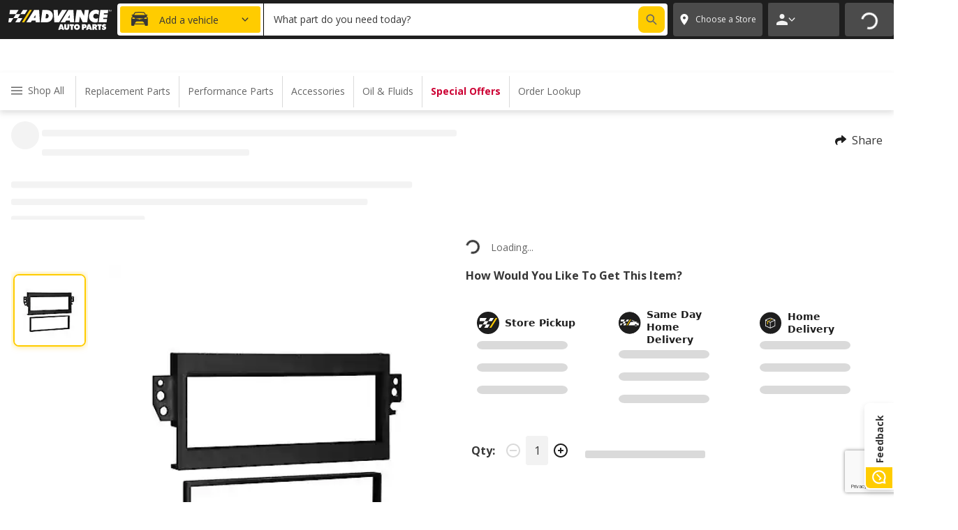

--- FILE ---
content_type: text/html; charset=utf-8
request_url: https://shop.advanceautoparts.com/p/metra-electronics-chevrolet-oldsmobile-pontiac-multi-kit-1994-2004-99-3300/22610341-P
body_size: 61137
content:
<!DOCTYPE html><html lang="en-US" style="overflow-x:hidden;scroll-behavior:smooth"><head><meta charSet="utf-8"/><meta property="fb:app_id" content="148957085302975"/><meta property="og:site_name" content="Advance Auto Parts"/><meta name="twitter:card" content="summary"/><meta name="twitter:site" content="@AdvanceAuto"/><meta name="twitter:creator" content="@AdvanceAuto"/><link rel="icon" href="/favicon.ico"/><link rel="apple-touch-icon" sizes="180x180" href="/images/favicon/apple-touch-icon.png"/><link rel="icon" type="image/png" sizes="32x32" href="/images/favicon/favicon-32x32.png"/><link rel="icon" type="image/png" sizes="16x16" href="/images/favicon/favicon-16x16.png"/><link rel="manifest" href="/images/favicon/site.webmanifest"/><meta name="msapplication-TileColor" content="#da532c"/><meta name="theme-color" content="#ffffff"/><meta name="viewport" content="width=device-width, initial-scale=1, maximum-scale=1"/><link rel="preconnect" href="https://app.launchdarkly.com" crossorigin="anonymous"/><link rel="preconnect" href="https://shop.advanceautoparts.com/capi" crossorigin="anonymous"/><script src="https://www.google.com/recaptcha/enterprise.js?render=6LccmtsqAAAAAJQKAPqRkty_Zci4eLmk7HPDmksP"></script><title>Metra Electronics Chevrolet Oldsmobile Pontiac Multi-Kit 1994-2004 99-3300 - Advance Auto Parts</title><meta property="og:title" content="Metra Electronics Chevrolet Oldsmobile Pontiac Multi-Kit 1994-2004 99-3300 - Advance Auto Parts"/><meta name="twitter:title" content="Metra Electronics Chevrolet Oldsmobile Pontiac Multi-Kit 1994-2004 99-3300 - Advance Auto Parts"/><meta name="description" content="Save on Metra Electronics Chevrolet Oldsmobile Pontiac Multi-Kit 1994-2004 99-3300 at Advance Auto Parts. Buy online, pick up in-store in 30 minutes."/><meta property="og:description" content="Save on Metra Electronics Chevrolet Oldsmobile Pontiac Multi-Kit 1994-2004 99-3300 at Advance Auto Parts. Buy online, pick up in-store in 30 minutes."/><meta name="twitter:description" content="Save on Metra Electronics Chevrolet Oldsmobile Pontiac Multi-Kit 1994-2004 99-3300 at Advance Auto Parts. Buy online, pick up in-store in 30 minutes."/><meta property="og:image" content="https://shop.advanceautoparts.com/wcsstore/CVWEB/staticproductimage/2527/full/22610341_mra_993300_pri_detl.jpg"/><meta name="twitter:image" content="https://shop.advanceautoparts.com/wcsstore/CVWEB/staticproductimage/2527/full/22610341_mra_993300_pri_detl.jpg"/><meta name="apple-itunes-app" content="app-id=1486902421"/><link rel="canonical" href="https://shop.advanceautoparts.com/p/metra-electronics-chevrolet-oldsmobile-pontiac-multi-kit-1994-2004-99-3300/22610341-P"/><meta property="og:url" content="https://shop.advanceautoparts.com/p/metra-electronics-chevrolet-oldsmobile-pontiac-multi-kit-1994-2004-99-3300/22610341-P"/><meta property="og:type" content="product.item"/><meta name="next-head-count" content="29"/><script type="text/javascript">
  window.NREUM||(NREUM={});
  NREUM.init={"distributed_tracing":{"enabled":true},"privacy":{"cookies_enabled":true},"ajax":{"deny_list":["bam.nr-data.net"]}};
  NREUM.loader_config={
    accountID:"2290400",
    trustKey:'2215132',
    agentID:"382837411",
    licenseKey:"d26c93a9d2",
    applicationID:"382837411"
  };
  NREUM.info={
    beacon:"bam.nr-data.net",
    errorBeacon:"bam.nr-data.net",
    licenseKey:"d26c93a9d2",
    applicationID:"382837411",
    sa:1
  };
</script><script type="text/javascript" src="https://js-agent.newrelic.com/nr-spa-1.284.1.min.js"></script><link rel="preconnect" href="https://fonts.gstatic.com"/><link rel="preconnect" href="https://fonts.gstatic.com" crossorigin /><link rel="preload" href="/_next/static/css/0bc0cde260d08b97.css" as="style"/><link rel="stylesheet" href="/_next/static/css/0bc0cde260d08b97.css" data-n-g=""/><noscript data-n-css=""></noscript><script defer="" nomodule="" src="/_next/static/chunks/polyfills-42372ed130431b0a.js"></script><script src="/_next/static/chunks/webpack-5ddb85172815251f.js" defer=""></script><script src="/_next/static/chunks/framework-c6c82aad00023883.js" defer=""></script><script src="/_next/static/chunks/main-d3a5bf4a2b861235.js" defer=""></script><script src="/_next/static/chunks/pages/_app-9a58f6a036516edf.js" defer=""></script><script src="/_next/static/chunks/5662-9eaab9ea924c5940.js" defer=""></script><script src="/_next/static/chunks/3644-ee9c31d4254a0940.js" defer=""></script><script src="/_next/static/chunks/9882-6b3f8f119e9308be.js" defer=""></script><script src="/_next/static/chunks/4299-6ebe8175f7f3fbca.js" defer=""></script><script src="/_next/static/chunks/pages/p/%5BproductSlug%5D/%5Bsku%5D-7292f16038c0f144.js" defer=""></script><script src="/_next/static/of5t74dd60k/_buildManifest.js" defer=""></script><script src="/_next/static/of5t74dd60k/_ssgManifest.js" defer=""></script><style data-href="https://fonts.googleapis.com/css2?family=Open+Sans:wght@400;700&display=swap">@font-face{font-family:'Open Sans';font-style:normal;font-weight:400;font-stretch:normal;font-display:swap;src:url(https://fonts.gstatic.com/l/font?kit=memSYaGs126MiZpBA-UvWbX2vVnXBbObj2OVZyOOSr4dVJWUgsjZ0C4k&skey=62c1cbfccc78b4b2&v=v44) format('woff')}@font-face{font-family:'Open Sans';font-style:normal;font-weight:700;font-stretch:normal;font-display:swap;src:url(https://fonts.gstatic.com/l/font?kit=memSYaGs126MiZpBA-UvWbX2vVnXBbObj2OVZyOOSr4dVJWUgsg-1y4k&skey=62c1cbfccc78b4b2&v=v44) format('woff')}@font-face{font-family:'Open Sans';font-style:normal;font-weight:400;font-stretch:100%;font-display:swap;src:url(https://fonts.gstatic.com/s/opensans/v44/memvYaGs126MiZpBA-UvWbX2vVnXBbObj2OVTSKmu0SC55K5gw.woff2) format('woff2');unicode-range:U+0460-052F,U+1C80-1C8A,U+20B4,U+2DE0-2DFF,U+A640-A69F,U+FE2E-FE2F}@font-face{font-family:'Open Sans';font-style:normal;font-weight:400;font-stretch:100%;font-display:swap;src:url(https://fonts.gstatic.com/s/opensans/v44/memvYaGs126MiZpBA-UvWbX2vVnXBbObj2OVTSumu0SC55K5gw.woff2) format('woff2');unicode-range:U+0301,U+0400-045F,U+0490-0491,U+04B0-04B1,U+2116}@font-face{font-family:'Open Sans';font-style:normal;font-weight:400;font-stretch:100%;font-display:swap;src:url(https://fonts.gstatic.com/s/opensans/v44/memvYaGs126MiZpBA-UvWbX2vVnXBbObj2OVTSOmu0SC55K5gw.woff2) format('woff2');unicode-range:U+1F00-1FFF}@font-face{font-family:'Open Sans';font-style:normal;font-weight:400;font-stretch:100%;font-display:swap;src:url(https://fonts.gstatic.com/s/opensans/v44/memvYaGs126MiZpBA-UvWbX2vVnXBbObj2OVTSymu0SC55K5gw.woff2) format('woff2');unicode-range:U+0370-0377,U+037A-037F,U+0384-038A,U+038C,U+038E-03A1,U+03A3-03FF}@font-face{font-family:'Open Sans';font-style:normal;font-weight:400;font-stretch:100%;font-display:swap;src:url(https://fonts.gstatic.com/s/opensans/v44/memvYaGs126MiZpBA-UvWbX2vVnXBbObj2OVTS2mu0SC55K5gw.woff2) format('woff2');unicode-range:U+0307-0308,U+0590-05FF,U+200C-2010,U+20AA,U+25CC,U+FB1D-FB4F}@font-face{font-family:'Open Sans';font-style:normal;font-weight:400;font-stretch:100%;font-display:swap;src:url(https://fonts.gstatic.com/s/opensans/v44/memvYaGs126MiZpBA-UvWbX2vVnXBbObj2OVTVOmu0SC55K5gw.woff2) format('woff2');unicode-range:U+0302-0303,U+0305,U+0307-0308,U+0310,U+0312,U+0315,U+031A,U+0326-0327,U+032C,U+032F-0330,U+0332-0333,U+0338,U+033A,U+0346,U+034D,U+0391-03A1,U+03A3-03A9,U+03B1-03C9,U+03D1,U+03D5-03D6,U+03F0-03F1,U+03F4-03F5,U+2016-2017,U+2034-2038,U+203C,U+2040,U+2043,U+2047,U+2050,U+2057,U+205F,U+2070-2071,U+2074-208E,U+2090-209C,U+20D0-20DC,U+20E1,U+20E5-20EF,U+2100-2112,U+2114-2115,U+2117-2121,U+2123-214F,U+2190,U+2192,U+2194-21AE,U+21B0-21E5,U+21F1-21F2,U+21F4-2211,U+2213-2214,U+2216-22FF,U+2308-230B,U+2310,U+2319,U+231C-2321,U+2336-237A,U+237C,U+2395,U+239B-23B7,U+23D0,U+23DC-23E1,U+2474-2475,U+25AF,U+25B3,U+25B7,U+25BD,U+25C1,U+25CA,U+25CC,U+25FB,U+266D-266F,U+27C0-27FF,U+2900-2AFF,U+2B0E-2B11,U+2B30-2B4C,U+2BFE,U+3030,U+FF5B,U+FF5D,U+1D400-1D7FF,U+1EE00-1EEFF}@font-face{font-family:'Open Sans';font-style:normal;font-weight:400;font-stretch:100%;font-display:swap;src:url(https://fonts.gstatic.com/s/opensans/v44/memvYaGs126MiZpBA-UvWbX2vVnXBbObj2OVTUGmu0SC55K5gw.woff2) format('woff2');unicode-range:U+0001-000C,U+000E-001F,U+007F-009F,U+20DD-20E0,U+20E2-20E4,U+2150-218F,U+2190,U+2192,U+2194-2199,U+21AF,U+21E6-21F0,U+21F3,U+2218-2219,U+2299,U+22C4-22C6,U+2300-243F,U+2440-244A,U+2460-24FF,U+25A0-27BF,U+2800-28FF,U+2921-2922,U+2981,U+29BF,U+29EB,U+2B00-2BFF,U+4DC0-4DFF,U+FFF9-FFFB,U+10140-1018E,U+10190-1019C,U+101A0,U+101D0-101FD,U+102E0-102FB,U+10E60-10E7E,U+1D2C0-1D2D3,U+1D2E0-1D37F,U+1F000-1F0FF,U+1F100-1F1AD,U+1F1E6-1F1FF,U+1F30D-1F30F,U+1F315,U+1F31C,U+1F31E,U+1F320-1F32C,U+1F336,U+1F378,U+1F37D,U+1F382,U+1F393-1F39F,U+1F3A7-1F3A8,U+1F3AC-1F3AF,U+1F3C2,U+1F3C4-1F3C6,U+1F3CA-1F3CE,U+1F3D4-1F3E0,U+1F3ED,U+1F3F1-1F3F3,U+1F3F5-1F3F7,U+1F408,U+1F415,U+1F41F,U+1F426,U+1F43F,U+1F441-1F442,U+1F444,U+1F446-1F449,U+1F44C-1F44E,U+1F453,U+1F46A,U+1F47D,U+1F4A3,U+1F4B0,U+1F4B3,U+1F4B9,U+1F4BB,U+1F4BF,U+1F4C8-1F4CB,U+1F4D6,U+1F4DA,U+1F4DF,U+1F4E3-1F4E6,U+1F4EA-1F4ED,U+1F4F7,U+1F4F9-1F4FB,U+1F4FD-1F4FE,U+1F503,U+1F507-1F50B,U+1F50D,U+1F512-1F513,U+1F53E-1F54A,U+1F54F-1F5FA,U+1F610,U+1F650-1F67F,U+1F687,U+1F68D,U+1F691,U+1F694,U+1F698,U+1F6AD,U+1F6B2,U+1F6B9-1F6BA,U+1F6BC,U+1F6C6-1F6CF,U+1F6D3-1F6D7,U+1F6E0-1F6EA,U+1F6F0-1F6F3,U+1F6F7-1F6FC,U+1F700-1F7FF,U+1F800-1F80B,U+1F810-1F847,U+1F850-1F859,U+1F860-1F887,U+1F890-1F8AD,U+1F8B0-1F8BB,U+1F8C0-1F8C1,U+1F900-1F90B,U+1F93B,U+1F946,U+1F984,U+1F996,U+1F9E9,U+1FA00-1FA6F,U+1FA70-1FA7C,U+1FA80-1FA89,U+1FA8F-1FAC6,U+1FACE-1FADC,U+1FADF-1FAE9,U+1FAF0-1FAF8,U+1FB00-1FBFF}@font-face{font-family:'Open Sans';font-style:normal;font-weight:400;font-stretch:100%;font-display:swap;src:url(https://fonts.gstatic.com/s/opensans/v44/memvYaGs126MiZpBA-UvWbX2vVnXBbObj2OVTSCmu0SC55K5gw.woff2) format('woff2');unicode-range:U+0102-0103,U+0110-0111,U+0128-0129,U+0168-0169,U+01A0-01A1,U+01AF-01B0,U+0300-0301,U+0303-0304,U+0308-0309,U+0323,U+0329,U+1EA0-1EF9,U+20AB}@font-face{font-family:'Open Sans';font-style:normal;font-weight:400;font-stretch:100%;font-display:swap;src:url(https://fonts.gstatic.com/s/opensans/v44/memvYaGs126MiZpBA-UvWbX2vVnXBbObj2OVTSGmu0SC55K5gw.woff2) format('woff2');unicode-range:U+0100-02BA,U+02BD-02C5,U+02C7-02CC,U+02CE-02D7,U+02DD-02FF,U+0304,U+0308,U+0329,U+1D00-1DBF,U+1E00-1E9F,U+1EF2-1EFF,U+2020,U+20A0-20AB,U+20AD-20C0,U+2113,U+2C60-2C7F,U+A720-A7FF}@font-face{font-family:'Open Sans';font-style:normal;font-weight:400;font-stretch:100%;font-display:swap;src:url(https://fonts.gstatic.com/s/opensans/v44/memvYaGs126MiZpBA-UvWbX2vVnXBbObj2OVTS-mu0SC55I.woff2) format('woff2');unicode-range:U+0000-00FF,U+0131,U+0152-0153,U+02BB-02BC,U+02C6,U+02DA,U+02DC,U+0304,U+0308,U+0329,U+2000-206F,U+20AC,U+2122,U+2191,U+2193,U+2212,U+2215,U+FEFF,U+FFFD}@font-face{font-family:'Open Sans';font-style:normal;font-weight:700;font-stretch:100%;font-display:swap;src:url(https://fonts.gstatic.com/s/opensans/v44/memvYaGs126MiZpBA-UvWbX2vVnXBbObj2OVTSKmu0SC55K5gw.woff2) format('woff2');unicode-range:U+0460-052F,U+1C80-1C8A,U+20B4,U+2DE0-2DFF,U+A640-A69F,U+FE2E-FE2F}@font-face{font-family:'Open Sans';font-style:normal;font-weight:700;font-stretch:100%;font-display:swap;src:url(https://fonts.gstatic.com/s/opensans/v44/memvYaGs126MiZpBA-UvWbX2vVnXBbObj2OVTSumu0SC55K5gw.woff2) format('woff2');unicode-range:U+0301,U+0400-045F,U+0490-0491,U+04B0-04B1,U+2116}@font-face{font-family:'Open Sans';font-style:normal;font-weight:700;font-stretch:100%;font-display:swap;src:url(https://fonts.gstatic.com/s/opensans/v44/memvYaGs126MiZpBA-UvWbX2vVnXBbObj2OVTSOmu0SC55K5gw.woff2) format('woff2');unicode-range:U+1F00-1FFF}@font-face{font-family:'Open Sans';font-style:normal;font-weight:700;font-stretch:100%;font-display:swap;src:url(https://fonts.gstatic.com/s/opensans/v44/memvYaGs126MiZpBA-UvWbX2vVnXBbObj2OVTSymu0SC55K5gw.woff2) format('woff2');unicode-range:U+0370-0377,U+037A-037F,U+0384-038A,U+038C,U+038E-03A1,U+03A3-03FF}@font-face{font-family:'Open Sans';font-style:normal;font-weight:700;font-stretch:100%;font-display:swap;src:url(https://fonts.gstatic.com/s/opensans/v44/memvYaGs126MiZpBA-UvWbX2vVnXBbObj2OVTS2mu0SC55K5gw.woff2) format('woff2');unicode-range:U+0307-0308,U+0590-05FF,U+200C-2010,U+20AA,U+25CC,U+FB1D-FB4F}@font-face{font-family:'Open Sans';font-style:normal;font-weight:700;font-stretch:100%;font-display:swap;src:url(https://fonts.gstatic.com/s/opensans/v44/memvYaGs126MiZpBA-UvWbX2vVnXBbObj2OVTVOmu0SC55K5gw.woff2) format('woff2');unicode-range:U+0302-0303,U+0305,U+0307-0308,U+0310,U+0312,U+0315,U+031A,U+0326-0327,U+032C,U+032F-0330,U+0332-0333,U+0338,U+033A,U+0346,U+034D,U+0391-03A1,U+03A3-03A9,U+03B1-03C9,U+03D1,U+03D5-03D6,U+03F0-03F1,U+03F4-03F5,U+2016-2017,U+2034-2038,U+203C,U+2040,U+2043,U+2047,U+2050,U+2057,U+205F,U+2070-2071,U+2074-208E,U+2090-209C,U+20D0-20DC,U+20E1,U+20E5-20EF,U+2100-2112,U+2114-2115,U+2117-2121,U+2123-214F,U+2190,U+2192,U+2194-21AE,U+21B0-21E5,U+21F1-21F2,U+21F4-2211,U+2213-2214,U+2216-22FF,U+2308-230B,U+2310,U+2319,U+231C-2321,U+2336-237A,U+237C,U+2395,U+239B-23B7,U+23D0,U+23DC-23E1,U+2474-2475,U+25AF,U+25B3,U+25B7,U+25BD,U+25C1,U+25CA,U+25CC,U+25FB,U+266D-266F,U+27C0-27FF,U+2900-2AFF,U+2B0E-2B11,U+2B30-2B4C,U+2BFE,U+3030,U+FF5B,U+FF5D,U+1D400-1D7FF,U+1EE00-1EEFF}@font-face{font-family:'Open Sans';font-style:normal;font-weight:700;font-stretch:100%;font-display:swap;src:url(https://fonts.gstatic.com/s/opensans/v44/memvYaGs126MiZpBA-UvWbX2vVnXBbObj2OVTUGmu0SC55K5gw.woff2) format('woff2');unicode-range:U+0001-000C,U+000E-001F,U+007F-009F,U+20DD-20E0,U+20E2-20E4,U+2150-218F,U+2190,U+2192,U+2194-2199,U+21AF,U+21E6-21F0,U+21F3,U+2218-2219,U+2299,U+22C4-22C6,U+2300-243F,U+2440-244A,U+2460-24FF,U+25A0-27BF,U+2800-28FF,U+2921-2922,U+2981,U+29BF,U+29EB,U+2B00-2BFF,U+4DC0-4DFF,U+FFF9-FFFB,U+10140-1018E,U+10190-1019C,U+101A0,U+101D0-101FD,U+102E0-102FB,U+10E60-10E7E,U+1D2C0-1D2D3,U+1D2E0-1D37F,U+1F000-1F0FF,U+1F100-1F1AD,U+1F1E6-1F1FF,U+1F30D-1F30F,U+1F315,U+1F31C,U+1F31E,U+1F320-1F32C,U+1F336,U+1F378,U+1F37D,U+1F382,U+1F393-1F39F,U+1F3A7-1F3A8,U+1F3AC-1F3AF,U+1F3C2,U+1F3C4-1F3C6,U+1F3CA-1F3CE,U+1F3D4-1F3E0,U+1F3ED,U+1F3F1-1F3F3,U+1F3F5-1F3F7,U+1F408,U+1F415,U+1F41F,U+1F426,U+1F43F,U+1F441-1F442,U+1F444,U+1F446-1F449,U+1F44C-1F44E,U+1F453,U+1F46A,U+1F47D,U+1F4A3,U+1F4B0,U+1F4B3,U+1F4B9,U+1F4BB,U+1F4BF,U+1F4C8-1F4CB,U+1F4D6,U+1F4DA,U+1F4DF,U+1F4E3-1F4E6,U+1F4EA-1F4ED,U+1F4F7,U+1F4F9-1F4FB,U+1F4FD-1F4FE,U+1F503,U+1F507-1F50B,U+1F50D,U+1F512-1F513,U+1F53E-1F54A,U+1F54F-1F5FA,U+1F610,U+1F650-1F67F,U+1F687,U+1F68D,U+1F691,U+1F694,U+1F698,U+1F6AD,U+1F6B2,U+1F6B9-1F6BA,U+1F6BC,U+1F6C6-1F6CF,U+1F6D3-1F6D7,U+1F6E0-1F6EA,U+1F6F0-1F6F3,U+1F6F7-1F6FC,U+1F700-1F7FF,U+1F800-1F80B,U+1F810-1F847,U+1F850-1F859,U+1F860-1F887,U+1F890-1F8AD,U+1F8B0-1F8BB,U+1F8C0-1F8C1,U+1F900-1F90B,U+1F93B,U+1F946,U+1F984,U+1F996,U+1F9E9,U+1FA00-1FA6F,U+1FA70-1FA7C,U+1FA80-1FA89,U+1FA8F-1FAC6,U+1FACE-1FADC,U+1FADF-1FAE9,U+1FAF0-1FAF8,U+1FB00-1FBFF}@font-face{font-family:'Open Sans';font-style:normal;font-weight:700;font-stretch:100%;font-display:swap;src:url(https://fonts.gstatic.com/s/opensans/v44/memvYaGs126MiZpBA-UvWbX2vVnXBbObj2OVTSCmu0SC55K5gw.woff2) format('woff2');unicode-range:U+0102-0103,U+0110-0111,U+0128-0129,U+0168-0169,U+01A0-01A1,U+01AF-01B0,U+0300-0301,U+0303-0304,U+0308-0309,U+0323,U+0329,U+1EA0-1EF9,U+20AB}@font-face{font-family:'Open Sans';font-style:normal;font-weight:700;font-stretch:100%;font-display:swap;src:url(https://fonts.gstatic.com/s/opensans/v44/memvYaGs126MiZpBA-UvWbX2vVnXBbObj2OVTSGmu0SC55K5gw.woff2) format('woff2');unicode-range:U+0100-02BA,U+02BD-02C5,U+02C7-02CC,U+02CE-02D7,U+02DD-02FF,U+0304,U+0308,U+0329,U+1D00-1DBF,U+1E00-1E9F,U+1EF2-1EFF,U+2020,U+20A0-20AB,U+20AD-20C0,U+2113,U+2C60-2C7F,U+A720-A7FF}@font-face{font-family:'Open Sans';font-style:normal;font-weight:700;font-stretch:100%;font-display:swap;src:url(https://fonts.gstatic.com/s/opensans/v44/memvYaGs126MiZpBA-UvWbX2vVnXBbObj2OVTS-mu0SC55I.woff2) format('woff2');unicode-range:U+0000-00FF,U+0131,U+0152-0153,U+02BB-02BC,U+02C6,U+02DA,U+02DC,U+0304,U+0308,U+0329,U+2000-206F,U+20AC,U+2122,U+2191,U+2193,U+2212,U+2215,U+FEFF,U+FFFD}</style>
<script>(window.BOOMR_mq=window.BOOMR_mq||[]).push(["addVar",{"rua.upush":"false","rua.cpush":"true","rua.upre":"false","rua.cpre":"true","rua.uprl":"false","rua.cprl":"false","rua.cprf":"false","rua.trans":"SJ-6b0d243b-6daf-4b9a-97ac-41923ba33b93","rua.cook":"false","rua.ims":"false","rua.ufprl":"false","rua.cfprl":"true","rua.isuxp":"false","rua.texp":"norulematch","rua.ceh":"false","rua.ueh":"false","rua.ieh.st":"0"}]);</script>
                              <script>!function(e){var n="https://s.go-mpulse.net/boomerang/";if("False"=="True")e.BOOMR_config=e.BOOMR_config||{},e.BOOMR_config.PageParams=e.BOOMR_config.PageParams||{},e.BOOMR_config.PageParams.pci=!0,n="https://s2.go-mpulse.net/boomerang/";if(window.BOOMR_API_key="VYAM8-Q9DQT-Z4Y9U-6NT77-NFEJN",function(){function e(){if(!o){var e=document.createElement("script");e.id="boomr-scr-as",e.src=window.BOOMR.url,e.async=!0,i.parentNode.appendChild(e),o=!0}}function t(e){o=!0;var n,t,a,r,d=document,O=window;if(window.BOOMR.snippetMethod=e?"if":"i",t=function(e,n){var t=d.createElement("script");t.id=n||"boomr-if-as",t.src=window.BOOMR.url,BOOMR_lstart=(new Date).getTime(),e=e||d.body,e.appendChild(t)},!window.addEventListener&&window.attachEvent&&navigator.userAgent.match(/MSIE [67]\./))return window.BOOMR.snippetMethod="s",void t(i.parentNode,"boomr-async");a=document.createElement("IFRAME"),a.src="about:blank",a.title="",a.role="presentation",a.loading="eager",r=(a.frameElement||a).style,r.width=0,r.height=0,r.border=0,r.display="none",i.parentNode.appendChild(a);try{O=a.contentWindow,d=O.document.open()}catch(_){n=document.domain,a.src="javascript:var d=document.open();d.domain='"+n+"';void(0);",O=a.contentWindow,d=O.document.open()}if(n)d._boomrl=function(){this.domain=n,t()},d.write("<bo"+"dy onload='document._boomrl();'>");else if(O._boomrl=function(){t()},O.addEventListener)O.addEventListener("load",O._boomrl,!1);else if(O.attachEvent)O.attachEvent("onload",O._boomrl);d.close()}function a(e){window.BOOMR_onload=e&&e.timeStamp||(new Date).getTime()}if(!window.BOOMR||!window.BOOMR.version&&!window.BOOMR.snippetExecuted){window.BOOMR=window.BOOMR||{},window.BOOMR.snippetStart=(new Date).getTime(),window.BOOMR.snippetExecuted=!0,window.BOOMR.snippetVersion=12,window.BOOMR.url=n+"VYAM8-Q9DQT-Z4Y9U-6NT77-NFEJN";var i=document.currentScript||document.getElementsByTagName("script")[0],o=!1,r=document.createElement("link");if(r.relList&&"function"==typeof r.relList.supports&&r.relList.supports("preload")&&"as"in r)window.BOOMR.snippetMethod="p",r.href=window.BOOMR.url,r.rel="preload",r.as="script",r.addEventListener("load",e),r.addEventListener("error",function(){t(!0)}),setTimeout(function(){if(!o)t(!0)},3e3),BOOMR_lstart=(new Date).getTime(),i.parentNode.appendChild(r);else t(!1);if(window.addEventListener)window.addEventListener("load",a,!1);else if(window.attachEvent)window.attachEvent("onload",a)}}(),"".length>0)if(e&&"performance"in e&&e.performance&&"function"==typeof e.performance.setResourceTimingBufferSize)e.performance.setResourceTimingBufferSize();!function(){if(BOOMR=e.BOOMR||{},BOOMR.plugins=BOOMR.plugins||{},!BOOMR.plugins.AK){var n="true"=="true"?1:0,t="",a="cloxw3ixhzcok2lqldnq-f-914094914-clientnsv4-s.akamaihd.net",i="false"=="true"?2:1,o={"ak.v":"39","ak.cp":"1132560","ak.ai":parseInt("264305",10),"ak.ol":"0","ak.cr":10,"ak.ipv":4,"ak.proto":"h2","ak.rid":"2d830794","ak.r":47358,"ak.a2":n,"ak.m":"a","ak.n":"essl","ak.bpcip":"18.221.123.0","ak.cport":58746,"ak.gh":"23.208.24.229","ak.quicv":"","ak.tlsv":"tls1.3","ak.0rtt":"","ak.0rtt.ed":"","ak.csrc":"-","ak.acc":"","ak.t":"1768970459","ak.ak":"hOBiQwZUYzCg5VSAfCLimQ==7zY3Yb3kaEr4PDYNL2cFOOV4r3gnYkur8yN+QyESa/wyDlMIb/HMUJfF08f2L6bBM+YLYAfRHdyK7AScPblG5BgoBNpv17Muz/aLtW/+GPWpnKiARuc6ktPq8mY7DeDlkoMtUluGxsxUSOLrA7DoojlugjkcSGL03z5BXVzaGb0UlGojt6lJzxPqpg+sFnDM9Vp6IywnuwTaYF18TMtflPWmVqZ/JTpCT8lW1KW3WkoZB+bic9UrJfC4kK+5TgvtoZmE2QPHh2Cd9ZVvHJ/sjCmyMlCekWo85rumyT1LeJ9H5it2WjiHS6l2nhhWtkz0exG6dFnVptkGix1fh/1ioKJkn5w0dc8wnFnqeemKXqy6AM3pPcwWqcXSo6TfG3YOfAf8eww/aZ98cNM1J0wJnKFzLPYzr61PwA+hfI3/M9Q=","ak.pv":"590","ak.dpoabenc":"","ak.tf":i};if(""!==t)o["ak.ruds"]=t;var r={i:!1,av:function(n){var t="http.initiator";if(n&&(!n[t]||"spa_hard"===n[t]))o["ak.feo"]=void 0!==e.aFeoApplied?1:0,BOOMR.addVar(o)},rv:function(){var e=["ak.bpcip","ak.cport","ak.cr","ak.csrc","ak.gh","ak.ipv","ak.m","ak.n","ak.ol","ak.proto","ak.quicv","ak.tlsv","ak.0rtt","ak.0rtt.ed","ak.r","ak.acc","ak.t","ak.tf"];BOOMR.removeVar(e)}};BOOMR.plugins.AK={akVars:o,akDNSPreFetchDomain:a,init:function(){if(!r.i){var e=BOOMR.subscribe;e("before_beacon",r.av,null,null),e("onbeacon",r.rv,null,null),r.i=!0}return this},is_complete:function(){return!0}}}}()}(window);</script></head><body class="jsx-acb6e74bea12adcd"><div id="__next"><script type="text/javascript">
    window.utag_cfg_ovrd = window.utag_cfg_ovrd || {};
    window.utag_cfg_ovrd.noview = true;
    window.utag_cfg_ovrd.lowermeta = true;
    window.utag_cfg_ovrd.lowerqp = true;

    window.utag_data = {};
  </script><script async="" type="text/javascript" src="//tags.tiqcdn.com/utag/advanceautoparts/reactresponsive/prod/utag.js"></script><style data-emotion-css="vurnku">.css-vurnku{box-sizing:border-box;margin:0;min-width:0;}</style><div data-testid="page-header" class="css-vurnku"><style data-emotion-css="7j1551">.css-7j1551{box-sizing:border-box;margin:0;min-width:0;padding-top:104px;}@media print{.css-7j1551{display:none;}}</style><header class="css-7j1551"><style data-emotion-css="1t78q9k">.css-1t78q9k{box-sizing:border-box;margin:0;min-width:0;width:100%;height:60px;padding-left:12px;padding-right:12px;background-color:#FFCC00;-webkit-align-items:center;-webkit-box-align:center;-ms-flex-align:center;align-items:center;position:fixed;left:0;right:0;top:0;z-index:5;display:-webkit-box;display:-webkit-flex;display:-ms-flexbox;display:flex;}@media screen and (min-width:768px){.css-1t78q9k{height:48px;}}@media screen and (min-width:1280px){.css-1t78q9k{height:48px;}}</style><div class="css-1t78q9k"><style data-emotion-css="nilfm6">.css-nilfm6{box-sizing:border-box;margin:0;min-width:0;width:100%;-webkit-box-pack:center;-webkit-justify-content:center;-ms-flex-pack:center;justify-content:center;-webkit-align-items:center;-webkit-box-align:center;-ms-flex-align:center;align-items:center;-webkit-flex-direction:column;-ms-flex-direction:column;flex-direction:column;row-gap:2px;text-align:center;position:static;left:0;-webkit-transform:translateX(0);-ms-transform:translateX(0);transform:translateX(0);display:-webkit-box;display:-webkit-flex;display:-ms-flexbox;display:flex;}@media screen and (min-width:768px){.css-nilfm6{-webkit-flex-direction:row;-ms-flex-direction:row;flex-direction:row;row-gap:2px;position:static;left:0;-webkit-transform:translateX(0);-ms-transform:translateX(0);transform:translateX(0);}}@media screen and (min-width:1024px){.css-nilfm6{row-gap:0px;position:absolute;left:50%;-webkit-transform:translateX(-50%);-ms-transform:translateX(-50%);transform:translateX(-50%);}}</style><div class="css-nilfm6"><style data-emotion-css="4cffwv">.css-4cffwv{box-sizing:border-box;margin:0;min-width:0;display:-webkit-box;display:-webkit-flex;display:-ms-flexbox;display:flex;}</style><div class="css-4cffwv"><style data-emotion-css="k2bhu8">.css-k2bhu8{box-sizing:border-box;margin:0;min-width:0;font-size:16px;font-family:"Open Sans",sans-serif;line-height:24px;color:#373737;font-weight:700;text-align:center;padding-right:0px;-webkit-letter-spacing:-0.75px;-moz-letter-spacing:-0.75px;-ms-letter-spacing:-0.75px;letter-spacing:-0.75px;font-size:13px;}@media screen and (min-width:768px){.css-k2bhu8{font-size:20px;line-height:28px;}}@media screen and (min-width:480px){.css-k2bhu8{padding-right:12px;}}@media screen and (min-width:768px){.css-k2bhu8{-webkit-letter-spacing:0px;-moz-letter-spacing:0px;-ms-letter-spacing:0px;letter-spacing:0px;font-size:13px;}}@media screen and (min-width:1024px){.css-k2bhu8{font-size:16px;}}@media screen and (min-width:1280px){.css-k2bhu8{font-size:20px;}}</style><div class="css-k2bhu8">15% OFF ORDERS $35+ | 20% OFF $100+ | ONLINE ONLY</div></div><style data-emotion-css="tmrrvx">.css-tmrrvx{box-sizing:border-box;margin:0;min-width:0;-webkit-flex-direction:row;-ms-flex-direction:row;flex-direction:row;-webkit-align-items:center;-webkit-box-align:center;-ms-flex-align:center;align-items:center;display:-webkit-box;display:-webkit-flex;display:-ms-flexbox;display:flex;}</style><div class="css-tmrrvx"><style data-emotion-css="nubmbx">.css-nubmbx{box-sizing:border-box;margin:0;min-width:0;padding-left:6px;padding-right:6px;margin-top:4px;margin-bottom:4px;height:24px;-webkit-align-items:center;-webkit-box-align:center;-ms-flex-align:center;align-items:center;border:2px solid #373737;border-radius:4px;cursor:pointer;display:-webkit-box;display:-webkit-flex;display:-ms-flexbox;display:flex;}@media screen and (min-width:768px){.css-nubmbx{margin-top:0px;margin-bottom:0px;height:24px;}}@media screen and (min-width:1024px){.css-nubmbx{height:32px;}}</style><div class="css-nubmbx"><style data-emotion-css="wyrr5u">.css-wyrr5u{box-sizing:border-box;margin:0;min-width:0;height:20px;-webkit-align-items:center;-webkit-box-align:center;-ms-flex-align:center;align-items:center;display:-webkit-box;display:-webkit-flex;display:-ms-flexbox;display:flex;}</style><div class="css-wyrr5u"><div class="css-4cffwv"><style data-emotion-css="ycwe88">.css-ycwe88{box-sizing:border-box;margin:0;min-width:0;font-size:14px;font-family:"Open Sans",sans-serif;line-height:22px;color:#373737;font-weight:700;padding-right:6px;cursor:pointer;font-size:12px;}@media screen and (min-width:768px){.css-ycwe88{font-size:16px;line-height:24px;}}@media screen and (min-width:768px){.css-ycwe88{font-size:12px;}}@media screen and (min-width:1024px){.css-ycwe88{font-size:14px;}}@media screen and (min-width:1280px){.css-ycwe88{font-size:16px;}}</style><div class="css-ycwe88">USE CODE</div></div><div class="css-4cffwv"><svg width="24px" height="24px" viewBox="0 0 24 24" aria-hidden="true" fill="#373737" xmlns="http://www.w3.org/2000/svg"><path d="M9 18C8.45 18 7.97917 17.8042 7.5875 17.4125C7.19583 17.0208 7 16.55 7 16V4C7 3.45 7.19583 2.97917 7.5875 2.5875C7.97917 2.19583 8.45 2 9 2H18C18.55 2 19.0208 2.19583 19.4125 2.5875C19.8042 2.97917 20 3.45 20 4V16C20 16.55 19.8042 17.0208 19.4125 17.4125C19.0208 17.8042 18.55 18 18 18H9ZM9 16H18V4H9V16ZM5 22C4.45 22 3.97917 21.8042 3.5875 21.4125C3.19583 21.0208 3 20.55 3 20V6H5V20H16V22H5Z" fill="#373737"></path></svg></div><div class="css-4cffwv"><style data-emotion-css="17134pn">.css-17134pn{box-sizing:border-box;margin:0;min-width:0;font-size:14px;font-family:"Open Sans",sans-serif;line-height:22px;color:#373737;font-weight:700;margin-left:2px;font-weight:800;cursor:pointer;font-size:12px;}@media screen and (min-width:768px){.css-17134pn{font-size:16px;line-height:24px;}}@media screen and (min-width:768px){.css-17134pn{font-size:12px;}}@media screen and (min-width:1024px){.css-17134pn{font-size:14px;}}@media screen and (min-width:1280px){.css-17134pn{font-size:16px;}}</style><div class="css-17134pn">WARMUP</div></div></div></div><div class="css-4cffwv"><style data-emotion-css="q0vtn1">.css-q0vtn1{box-sizing:border-box;margin:0;min-width:0;display:inherit;-webkit-text-decoration:none;text-decoration:none;}@media screen and (min-width:768px){.css-q0vtn1{display:none;}}@media screen and (min-width:1280px){.css-q0vtn1{display:none;}}</style><a href="/o/terms-purchase" aria-label="Exclusions apply" target="_blank" data-testid="exclusions-link-mobile" class="css-q0vtn1"><style data-emotion-css="1jtmh3m">.css-1jtmh3m{box-sizing:border-box;margin:0;min-width:0;font-size:12px;font-family:"Open Sans",sans-serif;line-height:20px;color:#373737;font-weight:400;color:#1E1E1E;-webkit-text-decoration:none;text-decoration:none;margin-left:20px;}</style><span class="css-1jtmh3m">*</span><style data-emotion-css="6nxbls">.css-6nxbls{box-sizing:border-box;margin:0;min-width:0;font-size:12px;font-family:"Open Sans",sans-serif;line-height:20px;color:#373737;font-weight:400;-webkit-text-decoration:underline;text-decoration:underline;}</style><div class="css-6nxbls">Exclusions apply.</div></a></div></div></div><style data-emotion-css="pm7lno">.css-pm7lno{box-sizing:border-box;margin:0;min-width:0;display:none;-webkit-text-decoration:none;text-decoration:none;position:static;right:2%;}@media screen and (min-width:768px){.css-pm7lno{display:inherit;position:relative;right:3%;}}@media screen and (min-width:1024px){.css-pm7lno{position:absolute;right:2%;}}@media screen and (min-width:1280px){.css-pm7lno{display:inherit;}}</style><a href="/o/terms-purchase" target="_blank" aria-label="Exclusions apply" data-testid="exclusions-link-desktop" class="css-pm7lno"><span class="css-1jtmh3m">*</span><style data-emotion-css="1d0t1gt">.css-1d0t1gt{box-sizing:border-box;margin:0;min-width:0;font-size:12px;font-family:"Open Sans",sans-serif;line-height:20px;color:#373737;font-weight:400;padding-right:0px;justify-self:flex-end;-webkit-text-decoration:underline;text-decoration:underline;white-space:nowrap;}@media screen and (min-width:768px){.css-1d0t1gt{padding-right:24px;}}@media screen and (min-width:1280px){.css-1d0t1gt{padding-right:24px;}}</style><div class="css-1d0t1gt">Exclusions apply.</div></a><style data-emotion-css="prq1an">.css-prq1an{box-sizing:border-box;margin:0;min-width:0;padding-left:12px;padding-right:12px;position:absolute;right:0%;cursor:pointer;}@media screen and (min-width:768px){.css-prq1an{right:0%;}}@media screen and (min-width:1280px){.css-prq1an{right:1%;}}</style><div role="button" class="css-prq1an">✕</div></div><style data-emotion-css="whifea">.css-whifea{box-sizing:border-box;margin:0;min-width:0;display:grid;background-color:#1E1E1E;-webkit-align-items:center;-webkit-box-align:center;-ms-flex-align:center;align-items:center;-webkit-column-gap:8px;column-gap:8px;grid-template-areas: "hamburger logo . cart";grid-template-columns:min-content min-content auto min-content;position:fixed;left:0;right:0;top:0;z-index:5;height:56px;}@media screen and (min-width:768px){.css-whifea{grid-template-areas: "hamburger logo . store cart";grid-template-columns:min-content auto min-content min-content min-content;}}@media screen and (min-width:1024px){.css-whifea{grid-template-areas: "logo search store account cart";}}</style><span class="css-whifea"><style data-emotion-css="1wrdee2">.css-1wrdee2{box-sizing:border-box;margin:0;min-width:0;background-color:#1E1E1E;width:148px;grid-area:logo;height:100%;margin-left:0px;-webkit-align-items:center;-webkit-box-align:center;-ms-flex-align:center;align-items:center;display:-webkit-box;display:-webkit-flex;display:-ms-flexbox;display:flex;}@media screen and (min-width:768px){.css-1wrdee2{margin-left:12px;}}</style><a target="_parent" role="link" aria-label="Advance Auto Parts" href="/" class="css-1wrdee2"><svg width="100%" height="29px" viewBox="0 0 148 29" fill="none" xmlns="http://www.w3.org/2000/svg"><title>Advance Auto Parts Logo</title><g clip-path="url(#clip0_165_2790)"><path d="M33.7079 15.4956L32.1086 18.0059H25.7473L36.8149 0.314453H44.0355L45.1335 18.0098H39.17L39.0109 15.4995H33.7079V15.4956ZM38.6091 7.63847L36.1306 11.6008H38.8478L38.6091 7.63847Z" fill="white"></path><path d="M82.7799 15.4956L81.1806 18.0059H74.8193L85.8869 0.314453H93.1075L94.2055 18.0098H88.2421L88.0829 15.4995H82.7799V15.4956ZM87.6811 7.63847L85.2026 11.6008H87.9198L87.6811 7.63847Z" fill="white"></path><path d="M48.7338 0.314453H54.6018C57.6532 0.314453 59.9049 1.25333 61.4524 2.80088C62.9085 4.25693 63.7519 6.27392 63.7519 8.52562C63.7519 11.7401 62.3435 14.4175 60.1396 16.1042C58.5443 17.3256 56.5273 18.0059 53.7783 18.0059H46.3628L48.7338 0.314453ZM56.8535 6.78712C56.3125 6.24607 55.5646 5.94372 54.2 5.94372H54.0369L53.1696 12.3726H53.7783C55.0673 12.3726 55.8192 12.1379 56.3841 11.6923C57.1797 11.0598 57.6969 10.097 57.6969 8.92345C57.6969 8.05619 57.3906 7.32816 56.8535 6.78712Z" fill="white"></path><path d="M70.6979 0.314453L71.1674 9.373L76.8245 0.314453H83.6751L72.6115 18.0098H65.7967L64.7146 0.314453H70.6979Z" fill="white"></path><path d="M112.892 17.9736H106.415L102.357 9.69086L101.255 17.9736H95.3872L97.7543 0.282227H104.231L108.289 8.56501L109.391 0.282227H115.259L112.888 17.9776L112.892 17.9736Z" fill="white"></path><path d="M115.442 9.81037C115.442 7.46318 116.357 4.97676 117.904 3.21836C119.687 1.20137 122.268 0.00390625 125.224 0.00390625C127.007 0.00390625 128.626 0.401734 129.895 1.22524L129.119 7.1847C128.252 6.29357 126.983 5.63715 125.459 5.63715C124.214 5.63715 123.136 6.15433 122.432 6.99772C121.891 7.65414 121.564 8.56915 121.564 9.41652C121.564 11.4574 123.255 12.7941 125.459 12.7941C126.609 12.7941 127.667 12.44 128.487 11.8313L127.711 17.6754C126.7 18.0971 125.598 18.308 124.425 18.308C119.472 18.308 115.438 14.7633 115.438 9.81435L115.442 9.81037Z" fill="white"></path><path d="M143.023 0.282299L142.39 5.02043H136.877L136.618 6.87431H142.132L141.547 11.3817H136.033L135.775 13.2356H141.288L140.656 17.9737H129.322L131.693 0.27832H143.027L143.023 0.282299Z" fill="white"></path><path d="M22.6046 18.0059H19.418L30.4736 0.314453H33.6602L22.6046 18.0059Z" fill="#FFCC00"></path><path d="M27.2712 0.314453H20.898L18.8253 3.62836L17.2141 6.21027H23.5873L27.2712 0.314453Z" fill="white"></path><path d="M10.8407 6.21045L7.15283 12.1063H13.526L13.9875 11.3703L17.2139 6.21045H10.8407Z" fill="white"></path><path d="M8.13568 0.314453H2.29955L1.53174 6.21027H4.4518H8.95521H10.8409L13.5103 1.93361L14.5248 0.314453H8.13568Z" fill="white"></path><path d="M16.2155 18.0057L18.4433 14.4412L19.8994 12.106H13.5262L9.84229 18.0057H16.2155Z" fill="white"></path><path d="M0 18.0057H3.46906L5.15983 15.3005L7.15295 12.106H0.767808L0 18.0057Z" fill="white"></path><path d="M74.4855 27.5853L74.0837 28.7231H71.3108L74.1791 20.7148H77.2146L80.0829 28.7231H77.3021L76.9003 27.5853H74.4894H74.4855ZM75.6949 23.7861L74.9629 25.823H76.4269L75.6949 23.7861Z" fill="white"></path><path d="M80.7432 27.8638C80.2022 27.3347 79.8918 26.6107 79.8918 25.5803V20.7148H82.6329V25.4172C82.6329 26.0338 83.0029 26.3401 83.524 26.3401C84.0452 26.3401 84.4151 26.0338 84.4151 25.4172V20.7148H87.1562V25.5803C87.1562 26.6107 86.8499 27.3307 86.3048 27.8638C85.6484 28.5003 84.6896 28.8942 83.524 28.8942C82.3584 28.8942 81.3996 28.5003 80.7432 27.8638Z" fill="white"></path><path d="M87.8127 23.2649V20.7148H93.6966V23.2649H92.1252V28.7231H89.3842V23.2649H87.8127Z" fill="white"></path><path d="M93.9194 24.7211C93.9194 22.3222 95.7136 20.5479 98.1762 20.5479C100.639 20.5479 102.433 22.3222 102.433 24.7211C102.433 27.12 100.639 28.8943 98.1762 28.8943C95.7136 28.8943 93.9194 27.12 93.9194 24.7211ZM99.6959 24.7211C99.6959 23.7862 99.0474 23.0979 98.1762 23.0979C97.3049 23.0979 96.6565 23.7862 96.6565 24.7211C96.6565 25.656 97.2811 26.3442 98.1762 26.3442C99.0713 26.3442 99.6959 25.656 99.6959 24.7211Z" fill="white"></path><path d="M108.937 20.7148C109.98 20.7148 110.688 21.0132 111.209 21.5344C111.718 22.0436 112.028 22.7676 112.028 23.5951C112.028 24.4226 111.722 25.1466 111.209 25.6559C110.688 26.177 109.976 26.4754 108.937 26.4754H107.927V28.7271H105.186V20.7188H108.933L108.937 20.7148ZM109.085 24.1123C109.212 23.9969 109.287 23.806 109.287 23.5911C109.287 23.3763 109.212 23.1893 109.085 23.07C108.937 22.9427 108.766 22.8591 108.341 22.8591H107.927V24.3231H108.341C108.766 24.3231 108.933 24.2396 109.085 24.1123Z" fill="white"></path><path d="M114.268 27.5853L113.866 28.7231H111.094L113.962 20.7148H116.997L119.866 28.7231H117.085L116.683 27.5853H114.272H114.268ZM115.478 23.7861L114.746 25.823H116.21L115.478 23.7861Z" fill="white"></path><path d="M122.953 26.0258V28.7231H120.212V20.7148H124.214C125.193 20.7148 125.861 21.0013 126.327 21.4707C126.816 21.96 127.09 22.6165 127.09 23.3803C127.09 24.3589 126.537 25.2501 125.646 25.5564L127.631 28.7191H124.564L122.949 26.0219L122.953 26.0258ZM123.518 24.3271C124.071 24.3271 124.357 24.0288 124.357 23.5951C124.357 23.1615 124.071 22.8631 123.518 22.8631H122.957V24.3271H123.518Z" fill="white"></path><path d="M127.595 23.2649V20.7148H133.479V23.2649H131.908V28.7231H129.167V23.2649H127.595Z" fill="white"></path><path d="M133.806 28.1184L133.595 27.9911L134.53 25.9742C135.305 26.5351 136.017 26.73 136.515 26.73C137.012 26.73 137.342 26.5908 137.342 26.2725C137.342 25.9105 136.833 25.8389 136.324 25.7315L135.898 25.6479C134.74 25.4132 133.957 24.6931 133.957 23.4281C133.957 21.793 135.381 20.5518 137.207 20.5518C138.098 20.5518 138.926 20.7547 139.618 21.0809L139.884 21.2082L138.961 23.2371C138.56 22.9507 137.899 22.7159 137.41 22.7159C137.008 22.7159 136.654 22.8114 136.654 23.1098C136.654 23.4082 137.056 23.4599 137.513 23.5554L137.875 23.6309C139.148 23.8975 140.083 24.5221 140.083 26.01C140.083 27.657 138.639 28.8982 136.781 28.8982C135.612 28.8982 134.613 28.6118 133.81 28.1224L133.806 28.1184Z" fill="white"></path><path d="M144.463 2.55822H144.093V0.604884H143.425V0.286621H145.132V0.604884H144.463V2.55822Z" fill="white"></path><path d="M146.46 2.55822L145.8 0.660579H145.788C145.804 0.943037 145.816 1.2056 145.816 1.45226V2.55822H145.478V0.286621H146.003L146.635 2.09276H146.643L147.292 0.286621H147.817V2.55822H147.459V1.43634C147.459 1.32495 147.459 1.17776 147.467 0.994755C147.475 0.811754 147.479 0.704341 147.483 0.664558H147.471L146.791 2.55822H146.464H146.46Z" fill="white"></path></g><defs><clipPath id="clip0_165_2790"><rect width="148" height="28.8943" fill="white"></rect></clipPath></defs></svg></a><style data-emotion-css="1p04q2e">.css-1p04q2e{box-sizing:border-box;margin:0;min-width:0;background-color:#FFF;border-radius:4px;-webkit-align-items:center;-webkit-box-align:center;-ms-flex-align:center;align-items:center;height:46px;grid-area:search;-webkit-flex-direction:row;-ms-flex-direction:row;flex-direction:row;display:-webkit-box;display:-webkit-flex;display:-ms-flexbox;display:flex;}</style><div class="css-1p04q2e"><style data-emotion-css="174jjlg">.css-174jjlg{box-sizing:border-box;margin:0;min-width:0;position:relative;padding:4px;max-width:50%;}</style><div class="css-174jjlg"><style data-emotion-css="15owl46">.css-15owl46{box-sizing:border-box;margin:0;min-width:0;position:relative;}</style><div class="css-15owl46"><div class="css-vurnku"><style data-emotion-css="1d0cume">.css-1d0cume{box-sizing:border-box;margin:0;min-width:0;-webkit-appearance:none;-moz-appearance:none;appearance:none;display:inline-block;text-align:center;line-height:inherit;-webkit-text-decoration:none;text-decoration:none;font-size:inherit;padding-left:16px;padding-right:16px;padding-top:8px;padding-bottom:8px;color:#FFF;background-color:transparent;border:0;border-radius:4px;border-radius:3px;cursor:pointer;-webkit-tap-highlight-color:transparent;margin-top:4px;margin-bottom:4px;height:38px;background-color:#FFCC00;color:#1E1E1E;width:100%;}@media screen and (min-width:480px){.css-1d0cume{min-width:200px;}}</style><button class="css-1d0cume"><style data-emotion-css="12xk8zs">.css-12xk8zs{box-sizing:border-box;margin:0;min-width:0;-webkit-align-items:center;-webkit-box-align:center;-ms-flex-align:center;align-items:center;margin-top:-2px;display:-webkit-box;display:-webkit-flex;display:-ms-flexbox;display:flex;}</style><div class="css-12xk8zs"><div class="css-vurnku"><svg width="24px" height="24px" fill="#373737" aria-hidden="true" xmlns="http://www.w3.org/2000/svg" viewBox="0 0 83 69"><title>Car icon</title><path d="m 31.163817,0.33702188 c -1.054368,0.0470063 -2.121299,0.0748219 -3.128553,0.13476562 -0.242047,0.0112125 -0.49764,0.0552 -0.736153,0.067275 -0.112485,0.007331 -0.195523,-0.007547 -0.306829,0 -1.132302,0.0590812 -2.210815,0.1147125 -3.189997,0.20225625 -0.606983,0.0541219 -1.070661,0.1371375 -1.594998,0.20204063 -0.402627,0.050025 -0.885151,0.0799968 -1.226922,0.13476562 -0.326067,0.052181 -0.593045,0.1489969 -0.858846,0.2022562 -0.375732,0.074822 -0.744005,0.1272188 -1.226922,0.4042969 -0.551035,0.3165375 -1.047104,0.7225594 -1.533554,1.1454 -0.499014,0.4338375 -0.96917,0.8913938 -1.411058,1.4151469 -0.456219,0.5407875 -0.881224,1.1393625 -1.28817,1.7519531 -0.393989,0.5925375 -0.806824,1.1818406 -1.165674,1.8192281 -0.124263,0.2167032 -0.246955,0.4523813 -0.368076,0.6738282 -0.214368,0.3976125 -0.407535,0.8081625 -0.613461,1.2128906 -0.06635,0.1302375 -0.11857,0.2731969 -0.183941,0.404297 -0.345697,0.692372 -0.722666,1.390781 -1.042981,2.088975 -0.37163,0.878887 -0.704077,1.638966 -1.042884,2.425781 -0.06649,0.155466 -0.118472,0.316969 -0.184038,0.471572 C 9.3070959,13.625128 8.0847087,12.9375 7.6069159,12.9375 c -1.0227622,0 -4.5381388,1.208578 -4.8463416,1.482422 -0.3082028,0.273844 -0.7974992,2.842584 -0.7974992,3.571397 0,0.728597 1.3618833,1.347656 2.1471133,1.347656 0.5004271,0 2.3068684,0.05391 3.9874962,0.06727 -0.1228492,0.185222 -0.1768338,0.360525 -0.4294226,0.673828 -0.404472,0.482353 -0.8970468,1.008478 -1.4109602,1.549913 -0.7184659,0.762665 -1.3697749,1.449431 -2.0244212,2.223525 -0.738607,0.873065 -1.3742311,1.726725 -1.9630751,2.695312 -0.2147996,0.353841 -0.4798933,0.892903 -0.7361531,1.549913 -0.032921,0.08215 -0.090282,0.116006 -0.1226922,0.20204 -0.092422,0.248831 -0.154337,0.513835 -0.2453844,0.808594 -0.037514,0.119672 -0.086336,0.211097 -0.1226922,0.337022 -0.0886524,0.308344 -0.16220887,0.585853 -0.24538436,0.943359 -0.0976434,0.410981 -0.16175738,0.877594 -0.24538438,1.347657 -0.037691,0.214331 -0.0879458,0.444834 -0.12269219,0.673828 -0.0695518,0.532162 -0.12918997,1.023356 -0.18403829,1.549696 -0.0573611,0.555666 -0.0858649,1.129444 -0.12269219,1.751954 C 0.11256272,35.879784 0.06986584,36.012394 0.0613461,36.184678 0.02699228,37.140975 0,37.954312 0,38.8125 v 25.875 C 0,67.065844 1.7608783,69 3.9261501,69 H 11.77845 c 2.165272,0 3.926151,-1.934156 3.926151,-4.3125 v -3.234375 c 0.655078,0.06253 1.441485,0.141881 2.147211,0.202256 0.69061,0.05908 1.345099,0.07849 2.085767,0.134766 0.301529,0.02264 0.548876,0.04507 0.858846,0.06728 0.881224,0.06361 1.750277,0.07741 2.699228,0.134765 1.659583,0.100482 3.410254,0.194063 5.275764,0.269532 1.871988,0.07568 3.807973,0.159993 5.889225,0.202256 2.103828,0.04248 4.244561,0.06728 6.563934,0.06728 2.319766,0 4.460107,-0.0248 6.564131,-0.06728 2.081055,-0.04226 4.017236,-0.126572 5.889225,-0.202256 1.865314,-0.07547 3.61618,-0.16905 5.275764,-0.269532 1.251068,-0.07568 2.424005,-0.116221 3.558074,-0.20204 0.731834,-0.05542 1.401635,-0.07655 2.085767,-0.134766 0.705529,-0.06038 1.491937,-0.139725 2.147015,-0.202256 v 3.23437 c 0,2.378344 1.760878,4.3125 3.92615,4.3125 h 7.8523 c 2.165272,0 3.92615,-1.934156 3.92615,-4.3125 v -25.875 c 0,-0.929559 -0.02199,-1.814269 -0.06125,-2.627822 -0.03396,-0.683962 -0.06537,-1.284909 -0.122693,-1.886719 -0.01158,-0.123337 -0.04908,-0.216918 -0.06144,-0.337022 -0.05477,-0.526125 -0.114447,-1.01775 -0.18394,-1.482421 -0.02513,-0.16711 -0.03475,-0.311578 -0.06144,-0.471572 -0.01296,-0.0787 -0.0481,-0.125494 -0.06125,-0.202257 -0.08265,-0.470709 -0.148801,-0.935381 -0.245384,-1.347656 -0.08481,-0.363544 -0.15528,-0.697762 -0.245385,-1.010634 -0.03651,-0.125925 -0.0852,-0.21735 -0.122692,-0.337022 -0.09109,-0.294975 -0.15312,-0.559763 -0.245384,-0.808594 -0.04044,-0.107165 -0.08166,-0.168187 -0.122693,-0.269531 -0.24931,-0.631134 -0.527282,-1.137422 -0.736153,-1.482422 -0.588922,-0.970744 -1.224566,-1.822247 -1.901827,-2.627822 -0.715933,-0.841584 -1.367282,-1.52835 -1.963075,-2.15625 -0.637803,-0.6762 -1.129553,-1.202109 -1.533554,-1.684678 -0.252648,-0.313303 -0.306633,-0.488606 -0.429521,-0.673828 1.680588,-0.01337 3.48701,-0.06727 3.987594,-0.06727 0.78523,0 2.147015,-0.619059 2.147015,-1.347656 0,-0.728813 -0.489198,-3.297553 -0.797401,-3.571397 -0.308399,-0.273844 -3.823677,-1.482422 -4.846439,-1.482422 -0.477813,0 -1.70022,0.687628 -2.453844,2.15625 -0.06557,-0.154603 -0.117588,-0.315891 -0.18394,-0.471572 C 71.865629,13.835368 71.533084,13.075289 71.161474,12.263677 70.8411,11.498208 70.46419,10.799799 70.118688,10.107427 70.053119,9.9761063 70.000901,9.8333625 69.934549,9.703125 69.634395,9.1129594 69.333848,8.5236563 69.014456,7.9511719 68.594161,7.1790187 68.181327,6.5897156 67.787534,5.9971781 67.380392,5.3845875 66.955386,4.7860125 66.499168,4.245225 66.05728,3.7214719 65.587123,3.2639156 65.088306,2.8300781 64.601659,2.4072375 64.10559,2.0012156 63.554555,1.6846781 63.071639,1.4076 62.703366,1.3552031 62.327633,1.2803812 62.061833,1.2271219 61.794855,1.1303062 61.468788,1.078125 61.127017,1.0233562 60.644493,0.99338438 60.241866,0.94335938 59.717529,0.87845625 59.25385,0.79544062 58.646867,0.74131875 57.667686,0.653775 56.589172,0.59814375 55.45687,0.5390625 c -0.111306,-0.007547 -0.194148,0.007331 -0.306632,0 C 53.899367,0.4761 52.570757,0.3933 51.285336,0.33702188 50.093357,0.2837625 41.654097,0 41.654097,0 c 0,0 -9.290449,0.28333125 -10.49028,0.33702188 z M 41.163328,4.3125 c 0.303295,0.00539 0.614246,-0.00625 0.920094,0 0.762654,0.018759 4.405533,0.1347656 9.017974,0.3370219 2.303865,0.1009125 4.61087,0.1826343 6.563934,0.3368062 0.246955,0.019622 0.569488,0.047438 0.797597,0.067491 0.958177,0.091425 1.776583,0.23805 2.3924,0.3368063 0.431287,0.069216 0.809376,0.1852219 0.920289,0.2022562 0.03789,0.022641 0.08481,0.043125 0.122693,0.067275 0.691198,0.4461282 1.449338,1.2200063 2.208459,2.2237407 0.05634,0.076116 0.127796,0.1235531 0.18394,0.2020406 0.278168,0.3790688 0.521786,0.7792688 0.797598,1.2128906 0.529637,0.8612055 1.044552,1.8507085 1.533554,2.8300775 0.489002,0.979369 0.967796,1.961541 1.411058,2.964844 H 14.416431 c 0.442673,-1.002225 0.924608,-1.9872 1.410862,-2.964844 0.427754,-0.859912 0.831558,-1.721334 1.288366,-2.4930556 0.01727,-0.028462 0.04397,-0.039459 0.06125,-0.067491 0.04809,-0.080644 0.0744,-0.1903969 0.122692,-0.2695313 0.742631,-1.1725687 1.542781,-2.1129094 2.269904,-2.8300781 0.361402,-0.3566438 0.705529,-0.6673594 1.042785,-0.8758688 -0.0055,-0.00194 0.05202,0.00819 0.06144,0 0.110718,-0.017034 0.488806,-0.1330406 0.920094,-0.2022562 0.631325,-0.1011281 1.462883,-0.2453813 2.453844,-0.3368063 0.106791,-0.0097 0.257359,0.00927 0.368076,0 2.009011,-0.1694812 4.49819,-0.2977781 6.932207,-0.4042968 1.569086,-0.068784 1.693741,-0.086897 3.067305,-0.1347657 2.231231,-0.07935 4.516447,-0.1623656 6.74807,-0.2022562 z M 6.5640322,27.492187 c 0.081821,-0.0071 0.1538462,-0.01617 0.2453844,0 10.2177074,1.81125 10.2811144,2.251125 12.8213344,4.582032 0,0 -1.087937,0.653343 -3.005861,1.886718 -1.099518,0.709407 -2.531582,0.536476 -3.558073,0.471788 -1.026689,-0.0649 -3.0993034,-0.247969 -5.8279777,-0.539063 -2.6953021,-0.289153 -2.3949516,-1.526193 -2.2084595,-2.897568 0.041107,-0.306188 0.1328217,-0.895922 0.2453844,-1.482422 0.086218,-0.194063 0.1832727,-0.436856 0.2453844,-0.539063 0.3089684,-0.508875 0.6701349,-0.997265 1.0428836,-1.482422 z m 69.0758018,0 c 0.09148,-0.01617 0.163524,-0.0071 0.245384,0 0.372592,0.485157 0.733798,0.973547 1.042786,1.482422 0.06203,0.102207 0.159205,0.345 0.245384,0.539063 0.112484,0.5865 0.204356,1.176234 0.245385,1.482422 0.186492,1.371375 0.486842,2.608415 -2.20846,2.897568 -2.728674,0.291094 -4.801289,0.47416 -5.827781,0.539063 -1.026688,0.06469 -2.458751,0.237619 -3.558073,-0.471788 -1.918121,-1.233375 -3.006057,-1.886718 -3.006057,-1.886718 2.540219,-2.330907 2.60343,-2.770782 12.821432,-4.582032 z M 38.64804,32.074219 c 1.576742,-0.03428 2.576536,0 2.576536,0 0,0 16.256225,-0.07331 19.630751,2.425781 0,0 -14.126877,0.485156 -16.011233,1.347656 -1.882589,0.8625 -3.619518,2.964844 -3.619518,2.964844 0,0 -1.736928,-2.102344 -3.619321,-2.964844 C 35.720703,34.985156 21.593826,34.5 21.593826,34.5 24.124622,32.625788 33.917815,32.176856 38.64804,32.074219 Z M 28.280648,47.4375 h 12.943928 12.944125 c 2.265192,0 4.399251,1.093219 5.889225,2.964844 l 5.459704,6.805772 c -6.012703,0.550059 -13.927036,1.010634 -24.293054,1.010634 -10.366018,0 -18.280351,-0.460575 -24.293054,-1.010634 l 5.459901,-6.805772 c 1.491937,-1.871625 3.6258,-2.964844 5.889225,-2.964844 z"></path></svg></div><style data-emotion-css="1qdkkn6">.css-1qdkkn6{box-sizing:border-box;margin:0;min-width:0;font-size:12px;font-family:"Open Sans",sans-serif;line-height:20px;color:#373737;font-weight:400;white-space:nowrap;text-overflow:ellipsis;margin-left:16px;margin-right:4px;color:#373737;overflow:hidden;}@media screen and (min-width:768px){.css-1qdkkn6{font-size:14px;line-height:22px;}}@media screen and (min-width:480px){.css-1qdkkn6{margin-right:32px;}}@media screen and (min-width:768px){.css-1qdkkn6{margin-right:32px;}}</style><div class="css-1qdkkn6">Add a vehicle</div><style data-emotion-css="5i9hgn">.css-5i9hgn{box-sizing:border-box;margin:0;min-width:0;margin-left:auto;}</style><div class="css-5i9hgn"><svg width="12px" height="12px" fill="#373737" aria-hidden="true" xmlns="http://www.w3.org/2000/svg" viewBox="0 0 20 20"><title>Chevron Down</title><g transform="rotate(180, 10, 10)"><path d="M10.754 5.881l6.4 6.667c.208.216.313.5.313.785 0 .285-.105.57-.313.786a1.036 1.036 0 01-1.508 0L10 8.238l-5.646 5.88a1.036 1.036 0 01-1.508 0 1.143 1.143 0 010-1.57l6.4-6.667a1.036 1.036 0 011.508 0z" fill-rule="nonzero"></path></g></svg></div></div></button></div></div></div><style data-emotion-css="1iirvlq">.css-1iirvlq{box-sizing:border-box;margin:0;min-width:0;border:0;border-right:1px;border-style:solid;border-color:inherit;height:auto;-webkit-align-self:stretch;-ms-flex-item-align:stretch;align-self:stretch;}</style><div class="css-1iirvlq"></div><style data-emotion-css="wijk4u">.css-wijk4u{box-sizing:border-box;margin:0;min-width:0;padding:4px;position:relative;-webkit-flex:1;-ms-flex:1;flex:1;height:100%;white-space:nowrap;}.css-wijk4u .search-input,.css-wijk4u .search-input > input{width:calc(100% - 12px) !important;height:100%;}</style><div class="css-wijk4u"><style data-emotion-css="gnqbje">.css-gnqbje{box-sizing:border-box;margin:0;min-width:0;display:block;}</style><label aria-label="Search box container" class="css-gnqbje"><div class="css-4cffwv"></div><style data-emotion-css="2b097c-container">.css-2b097c-container{position:relative;box-sizing:border-box;}</style><div class=" css-2b097c-container" id="search"><style data-emotion-css="3evrtf-control">.css-3evrtf-control{-webkit-align-items:center;-webkit-box-align:center;-ms-flex-align:center;align-items:center;background-color:white;border-color:white;border-radius:4px;border-style:solid;border-width:2px;box-shadow:none;cursor:default;display:-webkit-box;display:-webkit-flex;display:-ms-flexbox;display:flex;-webkit-flex-wrap:wrap;-ms-flex-wrap:wrap;flex-wrap:wrap;-webkit-box-pack:justify;-webkit-justify-content:space-between;-ms-flex-pack:justify;justify-content:space-between;min-height:38px;outline:0 !important;position:relative;-webkit-transition:all 100ms;transition:all 100ms;box-sizing:border-box;color:#373737;font-family:"Open Sans",sans-serif;font-size:14px;line-height:22px;padding:0;border:none;padding-right:40px;}.css-3evrtf-control:hover{border-color:#FFDC4D;}</style><div class=" css-3evrtf-control"><style data-emotion-css="1hwfws3">.css-1hwfws3{-webkit-align-items:center;-webkit-box-align:center;-ms-flex-align:center;align-items:center;display:-webkit-box;display:-webkit-flex;display:-ms-flexbox;display:flex;-webkit-flex:1;-ms-flex:1;flex:1;-webkit-flex-wrap:wrap;-ms-flex-wrap:wrap;flex-wrap:wrap;padding:2px 8px;-webkit-overflow-scrolling:touch;position:relative;overflow:hidden;box-sizing:border-box;}</style><div class=" css-1hwfws3"><style data-emotion-css="1mzd1s7-placeholder">.css-1mzd1s7-placeholder{color:#373737;margin-left:2px;margin-right:2px;position:absolute;top:50%;-webkit-transform:translateY(-50%);-ms-transform:translateY(-50%);transform:translateY(-50%);box-sizing:border-box;font-family:"Open Sans",sans-serif;}</style><div class=" css-1mzd1s7-placeholder" style="pointer-events:none">What part do you need today?</div><style data-emotion-css="16vu25q">.css-16vu25q{box-sizing:border-box;margin:0;min-width:0;width:100%;}</style><div class="css-16vu25q"><style data-emotion-css="1g6gooi">.css-1g6gooi{margin:2px;padding-bottom:2px;padding-top:2px;visibility:visible;color:hsl(0,0%,20%);box-sizing:border-box;}</style><div class="css-1g6gooi"><div class="search-input" style="display:inline-block"><input autoCapitalize="none" autoComplete="off" autoCorrect="off" id="search-input" spellcheck="false" tabindex="0" type="text" aria-autocomplete="list" aria-label="Enter search text" style="box-sizing:content-box;width:1px;label:input;background:0;border:0;font-size:inherit;opacity:1;outline:0;padding:0;color:inherit" value=""/><div style="position:absolute;top:0;left:0;visibility:hidden;height:0;overflow:scroll;white-space:pre"></div></div></div></div></div><style data-emotion-css="1oc3qko">.css-1oc3qko{-webkit-align-items:center;-webkit-box-align:center;-ms-flex-align:center;align-items:center;-webkit-align-self:stretch;-ms-flex-item-align:stretch;align-self:stretch;display:-webkit-box;display:-webkit-flex;display:-ms-flexbox;display:flex;-webkit-flex-shrink:0;-ms-flex-negative:0;flex-shrink:0;box-sizing:border-box;min-height:36px;}</style><div class=" css-1oc3qko"></div></div><input name="search" type="hidden" value=""/></div></label><style data-emotion-css="e1c697">.css-e1c697{box-sizing:border-box;margin:0;min-width:0;-webkit-appearance:none;-moz-appearance:none;appearance:none;display:inline-block;text-align:center;line-height:inherit;-webkit-text-decoration:none;text-decoration:none;font-size:inherit;padding-left:16px;padding-right:16px;padding-top:8px;padding-bottom:8px;color:#FFF;background-color:transparent;border:0;border-radius:4px;border-radius:8px;font-weight:700;min-height:48px;min-width:48px;word-wrap:break-word;cursor:pointer;-webkit-letter-spacing:1;-moz-letter-spacing:1;-ms-letter-spacing:1;letter-spacing:1;font-size:16px;position:relative;font-family:"Open Sans",sans-serif;line-height:24px;padding:8px 12px;border-width:2px;border-style:solid;background-color:#FFCC00;color:#1E1E1E;border-color:#FFCC00;-webkit-tap-highlight-color:transparent;min-width:0;min-height:0;padding:0;background-color:#FFCC00;border:none;cursor:default;position:absolute;top:4px;right:4px;bottom:4px;width:38px;}.css-e1c697:hover{box-shadow:0px 8px 12px rgba(55,55,55,0.32);background-color:#FAB401;color:#1E1E1E;border-color:#FAB401;}.css-e1c697:hover{background-color:transparent;border:none;box-shadow:none;}</style><button aria-label="Search" class="primaryRedesign css-e1c697" disabled="" type="button"><style data-emotion-css="anhg0">.css-anhg0{box-sizing:border-box;margin:0;min-width:0;line-height:0;-webkit-flex-direction:row;-ms-flex-direction:row;flex-direction:row;-webkit-align-items:center;-webkit-box-align:center;-ms-flex-align:center;align-items:center;-webkit-box-pack:center;-webkit-justify-content:center;-ms-flex-pack:center;justify-content:center;display:-webkit-box;display:-webkit-flex;display:-ms-flexbox;display:flex;}</style><div class="css-anhg0"><style data-emotion-css="1mivcmd">.css-1mivcmd{box-sizing:border-box;margin:0;min-width:0;visibility:visible;}</style><div class="css-1mivcmd"><svg width="20px" height="20px" viewBox="0 0 16 16" fill="#666666" aria-hidden="true" xmlns="http://www.w3.org/2000/svg"><path fill-rule="evenodd" clip-rule="evenodd" d="M11.25 10.3036L13.9167 12.9735C14.0358 13.106 14.0299 13.3087 13.9033 13.4341L13.4367 13.9013C13.3741 13.9645 13.2889 14 13.2 14C13.1111 14 13.0259 13.9645 12.9633 13.9013L10.2967 11.2314C10.2229 11.1575 10.156 11.0771 10.0967 10.9911L9.59666 10.3236C8.76937 10.9851 7.74203 11.3452 6.68333 11.3449C4.50174 11.3525 2.60601 9.84573 2.11849 7.71674C1.63096 5.58774 2.68174 3.40466 4.64873 2.45994C6.61573 1.51523 8.97398 2.06101 10.3273 3.77417C11.6807 5.48732 11.6679 7.91064 10.2967 9.60945L10.9633 10.07C11.0674 10.1367 11.1636 10.2151 11.25 10.3036ZM3.35001 6.67258C3.35001 8.51575 4.84239 10.0099 6.68334 10.0099C7.5674 10.0099 8.41524 9.65832 9.04036 9.03244C9.66548 8.40657 10.0167 7.5577 10.0167 6.67258C10.0167 4.82941 8.52429 3.33523 6.68334 3.33523C4.84239 3.33523 3.35001 4.82941 3.35001 6.67258Z" fill="#666666"></path></svg></div></div></button></div></div><style data-emotion-css="1jzuwcj">.css-1jzuwcj{box-sizing:border-box;margin:0;min-width:0;grid-area:store;background-color:#4b4b4b;-webkit-text-decoration:none;text-decoration:none;-webkit-align-items:center;-webkit-box-align:center;-ms-flex-align:center;align-items:center;white-space:nowrap;padding-left:8px;padding-right:8px;min-width:10vw;height:48px;border-radius:4px;display:-webkit-box;display:-webkit-flex;display:-ms-flexbox;display:flex;}</style><a target="_parent" href="/web/StoreLocatorView?storeId=10151&amp;catalogId=10051&amp;langId=-1" class="css-1jzuwcj"><svg height="16px" width="16px" color="white" aria-hidden="true" fill="#FFF" viewBox="0 0 14 20" xmlns="http://www.w3.org/2000/svg"><path d="M7,0 C3.134,0 0,3.134 0,7 C0,12 7,20 7,20 C7,20 14,12 14,7 C14,3.134 10.866,0 7,0 Z M7,9.5 C5.619,9.5 4.5,8.381 4.5,7 C4.5,5.619 5.619,4.5 7,4.5 C8.381,4.5 9.5,5.619 9.5,7 C9.5,8.381 8.381,9.5 7,9.5 Z"></path></svg><style data-emotion-css="jqy4p8">.css-jqy4p8{box-sizing:border-box;margin:0;min-width:0;font-weight:500;font-size:12px;line-height:20px;color:#F2F2F2;font-family:"Open Sans",sans-serif;margin-left:8px;}</style><div class="css-jqy4p8">Choose a Store</div></a><style data-emotion-css="19y1gq4">.css-19y1gq4{box-sizing:border-box;margin:0;min-width:0;position:relative;display:-webkit-box;display:-webkit-flex;display:-ms-flexbox;display:flex;-webkit-align-items:center;-webkit-box-align:center;-ms-flex-align:center;align-items:center;background-color:#373737;}</style><div class="css-19y1gq4"><div class="css-vurnku"><style data-emotion-css="dxl9mw">.css-dxl9mw{box-sizing:border-box;margin:0;min-width:0;-webkit-appearance:none;-moz-appearance:none;appearance:none;display:inline-block;text-align:center;line-height:inherit;-webkit-text-decoration:none;text-decoration:none;font-size:inherit;padding-left:16px;padding-right:16px;padding-top:8px;padding-bottom:8px;color:#FFF;background-color:transparent;border:0;border-radius:4px;border-radius:4px;font-weight:700;min-height:48px;min-width:48px;word-wrap:break-word;cursor:pointer;-webkit-letter-spacing:1;-moz-letter-spacing:1;-ms-letter-spacing:1;letter-spacing:1;font-size:16px;position:relative;font-family:"Open Sans",sans-serif;line-height:24px;padding:8px 12px;border-width:2px;border-style:solid;background-color:#FFCC00;color:#373737;border-color:#FFCC00;border-style:none;grid-area:account;height:40px;max-width:20vw;min-width:8vw;background-color:#4b4b4b;}</style><button class="css-dxl9mw"><style data-emotion-css="zkfaav">.css-zkfaav{box-sizing:border-box;margin:0;min-width:0;-webkit-align-items:center;-webkit-box-align:center;-ms-flex-align:center;align-items:center;display:-webkit-box;display:-webkit-flex;display:-ms-flexbox;display:flex;}</style><div class="css-zkfaav"><svg width="16px" height="16px" color="#F2F2F2" aria-hidden="true" fill="#F2F2F2" viewBox="0 0 18 18" xmlns="http://www.w3.org/2000/svg"><path d="M9,0 C6.790861,0 5,1.790861 5,4 C5,6.209139 6.790861,8 9,8 C11.209139,8 13,6.209139 13,4 C13,1.790861 11.209139,0 9,0 Z M9,11 C5.996,11 0,12.508 0,15.5 L0,18 L18,18 L18,15.5 C18,12.508 12.004,11 9,11 Z"></path></svg><svg width="12px" height="12px" fill="#F2F2F2" aria-hidden="true" xmlns="http://www.w3.org/2000/svg" viewBox="0 0 20 20"><title>Chevron Down</title><g transform="rotate(180, 10, 10)"><path d="M10.754 5.881l6.4 6.667c.208.216.313.5.313.785 0 .285-.105.57-.313.786a1.036 1.036 0 01-1.508 0L10 8.238l-5.646 5.88a1.036 1.036 0 01-1.508 0 1.143 1.143 0 010-1.57l6.4-6.667a1.036 1.036 0 011.508 0z" fill-rule="nonzero"></path></g></svg></div></button></div></div><style data-emotion-css="sk1obo">.css-sk1obo{box-sizing:border-box;margin:0;min-width:0;-webkit-appearance:none;-moz-appearance:none;appearance:none;display:inline-block;text-align:center;line-height:inherit;-webkit-text-decoration:none;text-decoration:none;font-size:inherit;padding-left:16px;padding-right:16px;padding-top:8px;padding-bottom:8px;color:#FFF;background-color:transparent;border:0;border-radius:4px;border-radius:4px;font-weight:700;min-height:48px;min-width:48px;word-wrap:break-word;cursor:pointer;-webkit-letter-spacing:1;-moz-letter-spacing:1;-ms-letter-spacing:1;letter-spacing:1;font-size:16px;position:relative;font-family:"Open Sans",sans-serif;line-height:24px;padding:8px 12px;border-width:2px;border-style:solid;background-color:#4b4b4b;color:#FFF;border-color:#4b4b4b;-webkit-tap-highlight-color:transparent;font-size:14px;line-height:14px;min-height:40px;padding:10px 20px;height:48px;min-width:70px;background-color:#4b4b4b;border-style:none;padding-left:8px;padding-right:8px;grid-area:cart;}</style><button aria-label="cartButton" class="intermediary css-sk1obo" type="button"><div class="css-anhg0"><style data-emotion-css="5s91l5">.css-5s91l5{box-sizing:border-box;margin:0;min-width:0;visibility:hidden;}</style><div class="css-5s91l5"><style data-emotion-css="t3ca3x">.css-t3ca3x{box-sizing:border-box;margin:0;min-width:0;position:relative;width:24px;height:24px;color:#FFF;}.css-t3ca3x:before{content:'';display:none;position:absolute;top:-8px;left:10px;height:6px;width:6px;border-radius:50%;background-color:#FFDC4D;}.css-t3ca3x.with-items:before{display:inline-block;}</style><span class=" css-t3ca3x"><svg width="24px" height="24px" color="white" aria-hidden="true" fill="#FFF" viewBox="0 0 22 22" xmlns="http://www.w3.org/2000/svg"><path d="M0 0v2.2h2.51l2.887 8.594-1.65 2.2h-.034a2.295 2.295 0 00-.172 2.337A2.217 2.217 0 005.5 16.5h14.3v-2.2H5.5c.002-.006-.011-.019 0-.034L7.15 12.1h10.347c.44 0 .887-.213.997-.653l3.403-7.7A1.093 1.093 0 0020.9 2.2h-.653l-3.403 7.7H7.39L4.33.756 4.091 0H0zm5.5 17.6a2.2 2.2 0 100 4.4 2.2 2.2 0 000-4.4zm12.1 0a2.2 2.2 0 100 4.4 2.2 2.2 0 000-4.4z" fill-rule="evenodd"></path></svg></span></div><style data-emotion-css="1mri4ay">.css-1mri4ay{box-sizing:border-box;margin:0;min-width:0;font-size:14px;font-family:"Open Sans",sans-serif;line-height:22px;color:#373737;font-weight:400;visibility:hidden;padding-right:0;padding-left:8px;color:#F2F2F2;}@media screen and (min-width:768px){.css-1mri4ay{font-size:16px;line-height:24px;}}</style><div class="css-1mri4ay">0</div></div><style data-emotion-css="13gjgyq">.css-13gjgyq{box-sizing:border-box;margin:0;min-width:0;margin-left:auto;margin-right:auto;-webkit-animation-name:spin;animation-name:spin;-webkit-animation-duration:2s;animation-duration:2s;-webkit-animation-timing-function:linear;animation-timing-function:linear;-webkit-animation-iteration-count:infinite;animation-iteration-count:infinite;border-radius:50%;border-left-color:transparent;border-style:solid;border-top-color:#FFF;border-right-color:#FFF;border-bottom-color:#FFF;margin-top:-1.5em;height:24px;width:24px;}@-webkit-keyframes spin{from{-webkit-transform:rotate(0deg);-ms-transform:rotate(0deg);transform:rotate(0deg);}to{-webkit-transform:rotate(360deg);-ms-transform:rotate(360deg);transform:rotate(360deg);}}@keyframes spin{from{-webkit-transform:rotate(0deg);-ms-transform:rotate(0deg);transform:rotate(0deg);}to{-webkit-transform:rotate(360deg);-ms-transform:rotate(360deg);transform:rotate(360deg);}}</style><div data-testid="loading-animation" class="css-13gjgyq"></div></button><style data-emotion-css="2giyzr">.css-2giyzr{box-sizing:border-box;margin:0;min-width:0;width:0;height:3px;background-color:#FFCC00;position:absolute;bottom:0;left:0;}.css-2giyzr.loading{-webkit-transition:width 1.1s cubic-bezier(0.13,0.74,1,0.6);transition:width 1.1s cubic-bezier(0.13,0.74,1,0.6);width:100%;}</style><div class=" css-2giyzr"></div></span></header><div class="css-vurnku"><style data-emotion-css="jungqb">.css-jungqb{box-sizing:border-box;margin:0;min-width:0;list-style:none;padding-inline-start:0;box-shadow:0px 4px 8px rgba(55,55,55,0.16);width:100%;position:relative;display:-webkit-box;display:-webkit-flex;display:-ms-flexbox;display:flex;}@media print{.css-jungqb{display:none;}}</style><ul class="css-jungqb"><style data-emotion-css="ke5ir5">.css-ke5ir5{box-sizing:border-box;margin:0;min-width:0;-webkit-flex-shrink:0;-ms-flex-negative:0;flex-shrink:0;}</style><li class="css-ke5ir5"><div class="css-vurnku"><div data-testid="shopAllTrigger" class="css-vurnku"><style data-emotion-css="13ei1qy">.css-13ei1qy{box-sizing:border-box;margin:0;min-width:0;padding-top:15px;padding-left:16px;padding-right:16px;padding-bottom:16px;-webkit-align-items:center;-webkit-box-align:center;-ms-flex-align:center;align-items:center;display:-webkit-box;display:-webkit-flex;display:-ms-flexbox;display:flex;}.css-13ei1qy:hover{background-color:#F2F2F2;cursor:pointer;border-radius:4px;}</style><div tabindex="0" aria-label="taxonomy-shop-all" role="link" class="css-13ei1qy"><svg width="16px" height="16px" color="gray.500" aria-hidden="true" fill="#666666" viewBox="0 0 20 20" xmlns="http://www.w3.org/2000/svg"><path d="M0 3h20v2H0V3zm0 6h20v2H0V9zm0 6h20v2H0v-2z"></path></svg><style data-emotion-css="lzd0h4">.css-lzd0h4{box-sizing:border-box;margin:0;min-width:0;margin-left:8px;}</style><div class="css-lzd0h4"><style data-emotion-css="50kmc7">.css-50kmc7{box-sizing:border-box;margin:0;min-width:0;font-size:12px;font-family:"Open Sans",sans-serif;line-height:20px;color:#373737;font-weight:400;color:#666666;}@media screen and (min-width:768px){.css-50kmc7{font-size:14px;line-height:22px;}}</style><div class="css-50kmc7">Shop All</div></div></div></div></div></li><li class="css-vurnku"><div class="css-zkfaav"><style data-emotion-css="ynfscu">.css-ynfscu{box-sizing:border-box;margin:0;min-width:0;border:0;border-right:1px;border-style:solid;border-color:#DADADA;padding-top:4px;padding-bottom:4px;height:45px;}</style><div class="css-ynfscu"></div><div class="css-vurnku"><div class="css-vurnku"><style data-emotion-css="1ayjt1v">.css-1ayjt1v{box-sizing:border-box;margin:0;min-width:0;color:#666666;padding-top:16px;padding-bottom:16px;padding-left:12px;padding-right:12px;-webkit-text-decoration:none;text-decoration:none;}.css-1ayjt1v:hover{border-radius:4px;background-color:#F2F2F2;cursor:pointer;}</style><div tabindex="0" role="group" aria-label="mega-menu-list" class="css-1ayjt1v"><div class="css-50kmc7">Replacement Parts</div></div></div></div></div></li><li class="css-vurnku"><div class="css-zkfaav"><div class="css-ynfscu"></div><div class="css-vurnku"><div class="css-vurnku"><div tabindex="0" role="group" aria-label="mega-menu-list" class="css-1ayjt1v"><div class="css-50kmc7">Performance Parts</div></div></div></div></div></li><li class="css-vurnku"><div class="css-zkfaav"><div class="css-ynfscu"></div><div class="css-vurnku"><div class="css-vurnku"><div tabindex="0" role="group" aria-label="mega-menu-list" class="css-1ayjt1v"><div class="css-50kmc7">Accessories</div></div></div></div></div></li><li class="css-vurnku"><div class="css-zkfaav"><div class="css-ynfscu"></div><div class="css-vurnku"><div class="css-vurnku"><div tabindex="0" role="group" aria-label="mega-menu-list" class="css-1ayjt1v"><div class="css-50kmc7">Oil &amp; Fluids</div></div></div></div></div></li><li class="css-vurnku"><div class="css-zkfaav"><div class="css-ynfscu"></div><div class="css-vurnku"><div class="css-vurnku"><div tabindex="0" role="group" aria-label="mega-menu-list" class="css-1ayjt1v"><style data-emotion-css="exxq4a">.css-exxq4a{box-sizing:border-box;margin:0;min-width:0;font-size:12px;font-family:"Open Sans",sans-serif;line-height:20px;color:#373737;font-weight:700;color:#CC0033;}@media screen and (min-width:768px){.css-exxq4a{font-size:14px;line-height:22px;}}</style><div class="css-exxq4a">Special Offers</div></div></div></div></div></li><style data-emotion-css="7kbxr3">.css-7kbxr3{box-sizing:border-box;margin:0;min-width:0;}@media screen and (max-width:1450px){.css-7kbxr3{display:none;}}</style><li class="css-7kbxr3"><div class="css-zkfaav"><div class="css-ynfscu"></div><div class="css-vurnku"><div class="css-vurnku"><div tabindex="0" role="group" aria-label="mega-menu-list" class="css-1ayjt1v"><div class="css-50kmc7">Speed Perks</div></div></div></div></div></li><li class="css-7kbxr3"><div class="css-zkfaav"><div class="css-ynfscu"></div><div class="css-vurnku"><div class="css-vurnku"><div tabindex="0" role="group" aria-label="mega-menu-list" class="css-1ayjt1v"><div class="css-50kmc7">Advice &amp; How-Tos</div></div></div></div></div></li><li class="css-7kbxr3"><div class="css-zkfaav"><div class="css-ynfscu"></div><div class="css-vurnku"><div class="css-vurnku"><div tabindex="0" role="group" aria-label="mega-menu-list" class="css-1ayjt1v"><div class="css-50kmc7">Project Guides</div></div></div></div></div></li><li class="css-7kbxr3"><div class="css-zkfaav"><div class="css-ynfscu"></div><style data-emotion-css="h2uenv">.css-h2uenv{box-sizing:border-box;margin:0;min-width:0;font-size:12px;font-family:"Open Sans",sans-serif;line-height:20px;color:#373737;font-weight:400;color:#666666;padding-top:16px;padding-bottom:16px;padding-left:12px;padding-right:12px;-webkit-text-decoration:none;text-decoration:none;}@media screen and (min-width:768px){.css-h2uenv{font-size:14px;line-height:22px;}}.css-h2uenv:hover{border-radius:4px;background-color:#F2F2F2;cursor:pointer;}</style><a href="https://help-desk.advanceautoparts.com/s/?_ga=2.242379586.1943259570.1580930782-455487643.1579128945" rel="" class="css-h2uenv">FAQ / Help Desk</a></div></li><li class="css-7kbxr3"><div class="css-zkfaav"><div class="css-ynfscu"></div><a href="/web/StoreLocatorView?storeId=10151&amp;catalogId=10051&amp;langId=-1" rel="" class="css-h2uenv">Store Locator</a></div></li><li class="css-vurnku"><div class="css-zkfaav"><div class="css-ynfscu"></div><a href="/web/OrderSearch?storeId=10151&amp;catalogId=10051&amp;langId=-1" rel="nofollow" class="css-h2uenv">Order Lookup</a></div></li></ul></div></div><style data-emotion-css="15owl46">.css-15owl46{box-sizing:border-box;margin:0;min-width:0;position:relative;}</style><div class="css-15owl46"><style data-emotion-css="vxc1px">.css-vxc1px{box-sizing:border-box;margin:0;min-width:0;-webkit-flex-direction:column;-ms-flex-direction:column;flex-direction:column;min-height:calc(100vh - 56px);display:-webkit-box;display:-webkit-flex;display:-ms-flexbox;display:flex;}</style><div class="css-vxc1px"><style data-emotion-css="hll666">.css-hll666{box-sizing:border-box;margin:0;min-width:0;-webkit-box-pack:center;-webkit-justify-content:center;-ms-flex-pack:center;justify-content:center;-webkit-flex:1;-ms-flex:1;flex:1;display:-webkit-box;display:-webkit-flex;display:-ms-flexbox;display:flex;}</style><div class="css-hll666"><style data-emotion-css="19n9jbp">.css-19n9jbp{box-sizing:border-box;margin:0;min-width:0;max-width:1440px;-webkit-flex:1;-ms-flex:1;flex:1;margin-left:16px;margin-right:16px;}@media screen and (min-width:480px){.css-19n9jbp{min-height:400px;}}@media screen and (min-width:768px){.css-19n9jbp{min-height:450px;}}@media screen and (min-width:1024px){.css-19n9jbp{min-height:500px;}}</style><div class="css-19n9jbp"><style data-emotion-css="vurnku">.css-vurnku{box-sizing:border-box;margin:0;min-width:0;}</style><div id="top" class="css-vurnku"></div><style data-emotion-css="88koyf">.css-88koyf{box-sizing:border-box;margin:0;min-width:0;display:grid;grid-template-columns:1fr;grid-template-areas:"breadcrumbs" "add-vehicle" "summary" "more-exact-fit" "scrolling-navigation" "details" "fitment" "specifications" "customer-reviews" "qa" "recommendation-also-purchased" "recommendation-top-category-sellers" "recommendation-customer-also-liked" "recommendation-recently-viewed";}@media screen and (min-width:768px){.css-88koyf{grid-template-areas:"breadcrumbs" "add-vehicle" "summary" "more-exact-fit" "recommendation-also-purchased" "scrolling-navigation" "details" "fitment" "specifications" "recommendation-top-category-sellers" "customer-reviews" "recommendation-customer-also-liked" "qa" "recommendation-recently-viewed";}}</style><div class="css-88koyf"><style data-emotion-css="19qm07">.css-19qm07{box-sizing:border-box;margin:0;min-width:0;-webkit-flex-direction:column;-ms-flex-direction:column;flex-direction:column;display:-webkit-box;display:-webkit-flex;display:-ms-flexbox;display:flex;}@media screen and (min-width:480px){.css-19qm07{-webkit-flex-direction:column;-ms-flex-direction:column;flex-direction:column;}}@media screen and (min-width:768px){.css-19qm07{-webkit-flex-direction:column;-ms-flex-direction:column;flex-direction:column;}}@media screen and (min-width:1024px){.css-19qm07{-webkit-flex-direction:column;-ms-flex-direction:column;flex-direction:column;}}@media screen and (min-width:1280px){.css-19qm07{-webkit-flex-direction:row;-ms-flex-direction:row;flex-direction:row;}}</style><div class="css-19qm07"><style data-emotion-css="ep1idv">.css-ep1idv{box-sizing:border-box;margin:0;min-width:0;-webkit-flex:1;-ms-flex:1;flex:1;padding-right:10px;margin-top:16px;}</style><div class="css-ep1idv"><svg aria-labelledby="text_loader-aria" role="img" width="100%" height="100%" data-testid="ContentLoaderText"><title id="text_loader-aria">Loading...</title><rect role="presentation" x="0" y="0" width="100%" height="100%" clip-path="url(#text_loader-diff)" style="fill:url(#text_loader-animated-diff)"></rect><defs><clipPath id="text_loader-diff"><circle cx="20" cy="20" r="20"></circle><rect x="44" y="8%" rx="3" width="calc(100% - 44px)" height="6%"></rect><rect x="44" y="26%" rx="3" width="calc(50% - 22px)" height="6%"></rect><rect x="0" y="56%" rx="3" width="90%" height="6%"></rect><rect x="0" y="72%" rx="3" width="80%" height="6%"></rect><rect x="0" y="88%" rx="3" width="30%" height="6%"></rect></clipPath><linearGradient id="text_loader-animated-diff" gradientTransform="translate(-2 0)"><stop offset="0%" stop-color="#f3f3f3" stop-opacity="1"></stop><stop offset="50%" stop-color="#ecebeb" stop-opacity="1"></stop><stop offset="100%" stop-color="#f3f3f3" stop-opacity="1"></stop><animateTransform attributeName="gradientTransform" type="translate" values="-2 0; 0 0; 2 0" dur="2s" repeatCount="indefinite"></animateTransform></linearGradient></defs></svg></div><style data-emotion-css="1re8jtq">.css-1re8jtq{box-sizing:border-box;margin:0;min-width:0;-webkit-flex-direction:row;-ms-flex-direction:row;flex-direction:row;width:100%;display:-webkit-box;display:-webkit-flex;display:-ms-flexbox;display:flex;height:63px;-webkit-box-pack:justify;-webkit-justify-content:space-between;-ms-flex-pack:justify;justify-content:space-between;margin-top:16px;}@media screen and (min-width:480px){.css-1re8jtq{width:100%;height:63px;}}@media screen and (min-width:768px){.css-1re8jtq{width:100%;height:48px;}}@media screen and (min-width:1024px){.css-1re8jtq{width:100%;}}@media screen and (min-width:1280px){.css-1re8jtq{width:600px;}}</style><div class="css-1re8jtq"><style data-emotion-css="4azz0y">.css-4azz0y{box-sizing:border-box;margin:0;min-width:0;-webkit-box-pack:start;-webkit-justify-content:flex-start;-ms-flex-pack:start;justify-content:flex-start;}</style><div class="css-4azz0y"></div><style data-emotion-css="y3trqx">.css-y3trqx{box-sizing:border-box;margin:0;min-width:0;-webkit-box-pack:end;-webkit-justify-content:flex-end;-ms-flex-pack:end;justify-content:flex-end;padding-top:15px;}</style><div class="css-y3trqx"><div class="css-vurnku"><style data-emotion-css="dapn0j">.css-dapn0j{box-sizing:border-box;margin:0;min-width:0;-webkit-flex-direction:row-reverse;-ms-flex-direction:row-reverse;flex-direction:row-reverse;-webkit-align-items:center;-webkit-box-align:center;-ms-flex-align:center;align-items:center;-webkit-box-pack:center;-webkit-justify-content:center;-ms-flex-pack:center;justify-content:center;display:-webkit-box;display:-webkit-flex;display:-ms-flexbox;display:flex;}</style><div class="css-dapn0j"><style data-emotion-css="1gihk7c">.css-1gihk7c{box-sizing:border-box;margin:0;min-width:0;font-size:14px;font-family:"Open Sans",sans-serif;line-height:22px;color:#373737;font-weight:400;margin:0 0 0 8px;}@media screen and (min-width:768px){.css-1gihk7c{font-size:16px;line-height:24px;}}</style><div class="css-1gihk7c">Share</div><style data-emotion-css="z4non4">.css-z4non4{box-sizing:border-box;margin:0;min-width:0;-webkit-appearance:none;-moz-appearance:none;appearance:none;display:inline-block;text-align:center;line-height:inherit;-webkit-text-decoration:none;text-decoration:none;font-size:inherit;padding-left:16px;padding-right:16px;padding-top:8px;padding-bottom:8px;color:#FFF;background-color:transparent;border:0;border-radius:4px;border-radius:8px;font-weight:700;min-height:48px;min-width:48px;word-wrap:break-word;cursor:pointer;-webkit-letter-spacing:1;-moz-letter-spacing:1;-ms-letter-spacing:1;letter-spacing:1;font-size:16px;position:relative;font-family:"Open Sans",sans-serif;line-height:24px;padding:8px 12px;border-width:2px;border-style:solid;background-color:#FFCC00;color:#1E1E1E;border-color:#FFCC00;-webkit-tap-highlight-color:transparent;min-width:0;min-height:0;padding:0;background-color:transparent;border:none;}.css-z4non4:hover{box-shadow:0px 8px 12px rgba(55,55,55,0.32);background-color:#FAB401;color:#1E1E1E;border-color:#FAB401;}.css-z4non4:hover{background-color:transparent;border:none;box-shadow:none;}</style><button aria-label="tooltip" class="primaryRedesign css-z4non4" type="button"><style data-emotion-css="anhg0">.css-anhg0{box-sizing:border-box;margin:0;min-width:0;line-height:0;-webkit-flex-direction:row;-ms-flex-direction:row;flex-direction:row;-webkit-align-items:center;-webkit-box-align:center;-ms-flex-align:center;align-items:center;-webkit-box-pack:center;-webkit-justify-content:center;-ms-flex-pack:center;justify-content:center;display:-webkit-box;display:-webkit-flex;display:-ms-flexbox;display:flex;}</style><div class="css-anhg0"><style data-emotion-css="1mivcmd">.css-1mivcmd{box-sizing:border-box;margin:0;min-width:0;visibility:visible;}</style><div class="css-1mivcmd"><svg width="16px" height="16px" viewBox="0 0 16 14" aria-hidden="true" fill="#1E1E1E" xmlns="http://www.w3.org/2000/svg"><path d="M15.7403 4.93237L10.2402 0.182841C9.75878 -0.23294 9 0.104591 9 0.750466V3.25212C3.98034 3.30959 0 4.31562 0 9.07268C0 10.9927 1.23691 12.8948 2.60416 13.8893C3.03081 14.1997 3.63888 13.8102 3.48156 13.3071C2.06456 8.77543 4.15366 7.57237 9 7.50265V10.25C9 10.8969 9.75938 11.2329 10.2402 10.8176L15.7403 6.06762C16.0863 5.76881 16.0868 5.23159 15.7403 4.93237V4.93237Z" fill="#1E1E1E"></path></svg></div></div></button></div></div></div></div></div><style data-emotion-css="wmucn3">.css-wmucn3{box-sizing:border-box;margin:0;min-width:0;display:grid;grid-template-columns:1fr;-webkit-column-gap:16px;column-gap:16px;grid-area:summary;padding-top:16px;padding-bottom:16px;}@media screen and (min-width:480px){.css-wmucn3{grid-template-columns:1fr;}}@media screen and (min-width:768px){.css-wmucn3{grid-template-columns:1fr 50%;}}@media screen and (min-width:1024px){.css-wmucn3{grid-template-columns:3fr 597px;}}</style><div class="css-wmucn3"><style data-emotion-css="11svmfz">.css-11svmfz{box-sizing:border-box;margin:0;min-width:0;display:grid;grid-template-areas:"summary" "media" "fitment-info";row-gap:16px;grid-template-rows:min-content min-content 1fr;}@media screen and (min-width:480px){.css-11svmfz{grid-template-areas:"summary" "fitment-info" "media";row-gap:32px;}}</style><div class="css-11svmfz"><style data-emotion-css="cs461h">.css-cs461h{box-sizing:border-box;margin:0;min-width:0;-webkit-flex-direction:column-reverse;-ms-flex-direction:column-reverse;flex-direction:column-reverse;display:-webkit-box;display:-webkit-flex;display:-ms-flexbox;display:flex;}@media screen and (min-width:768px){.css-cs461h{-webkit-flex-direction:column-reverse;-ms-flex-direction:column-reverse;flex-direction:column-reverse;}}@media screen and (min-width:1280px){.css-cs461h{-webkit-flex-direction:row;-ms-flex-direction:row;flex-direction:row;}}.css-cs461h:focus{outline:none;}</style><div data-testid="listbox" tabindex="0" class="css-cs461h"><style data-emotion-css="1eg0qb5">.css-1eg0qb5{box-sizing:border-box;margin:0;min-width:0;margin:0 auto;position:relative;max-width:355px;max-height:550px;display:-webkit-box;display:-webkit-flex;display:-ms-flexbox;display:flex;}</style><div class="css-1eg0qb5"><style data-emotion-css="xuuxb8">.css-xuuxb8{box-sizing:border-box;margin:0;min-width:0;margin-top:0;margin-bottom:0;margin-left:32px;margin-right:32px;overflow:hidden;width:auto;}@media screen and (min-width:768px){.css-xuuxb8{margin-top:0;margin-bottom:0;margin-left:35px;margin-right:35px;width:auto;}}@media screen and (min-width:1280px){.css-xuuxb8{margin-top:45px;margin-bottom:45px;margin-left:0;margin-right:0;width:120px;}}</style><div class="css-xuuxb8"><style data-emotion-css="lropl5">.css-lropl5{box-sizing:border-box;margin:0;min-width:0;display:grid;grid-auto-flow:column;grid-gap:10px;place-items:center;width:-webkit-max-content;width:-moz-max-content;width:max-content;height:100px;padding-right:10px;}@media screen and (min-width:480px){.css-lropl5{padding-right:0;}}@media screen and (min-width:768px){.css-lropl5{grid-auto-flow:column;grid-gap:10px;width:-webkit-max-content;width:-moz-max-content;width:max-content;}}@media screen and (min-width:1280px){.css-lropl5{grid-auto-flow:row;grid-gap:5px;width:auto;}}</style><div class="css-lropl5"><style data-emotion-css="8as837">.css-8as837{box-sizing:border-box;margin:0;min-width:0;width:auto;height:88px;margin:4px 0;background-color:transparent;border:0;}@media screen and (min-width:768px){.css-8as837{height:88px;}}@media screen and (min-width:1280px){.css-8as837{height:104px;}}</style><div class="css-8as837"><style data-emotion-css="1drsrzi">.css-1drsrzi{box-sizing:border-box;margin:0;min-width:0;max-width:100%;height:auto;border-radius:8px;width:88px;height:100%;border-width:2px;border-style:solid;border-color:#FFCC00;box-shadow:0px 0px 8px rgba(255,204,0,0.5);}@media screen and (min-width:768px){.css-1drsrzi{width:88px;}}@media screen and (min-width:1280px){.css-1drsrzi{width:104px;}}</style><img src="https://shop.advanceautoparts.com/wcsstore/CVWEB/staticproductimage/2527/thumb/22610341_mra_993300_pri_thmb.jpg" alt="Product thumb" class="css-1drsrzi"/></div></div></div></div><style data-emotion-css="1xvhojq">.css-1xvhojq{box-sizing:border-box;margin:0;min-width:0;width:100%;min-height:250px;-webkit-box-pack:center;-webkit-justify-content:center;-ms-flex-pack:center;justify-content:center;display:-webkit-box;display:-webkit-flex;display:-ms-flexbox;display:flex;}@media screen and (min-width:768px){.css-1xvhojq{width:100%;min-height:250px;-webkit-box-pack:center;-webkit-justify-content:center;-ms-flex-pack:center;justify-content:center;}}@media screen and (min-width:1280px){.css-1xvhojq{width:90%;min-height:589px;-webkit-box-pack:initial;-webkit-justify-content:initial;-ms-flex-pack:initial;justify-content:initial;}}</style><div class="css-1xvhojq"><style data-emotion-css="4fozaj">.css-4fozaj{box-sizing:border-box;margin:0;min-width:0;margin-left:0;width:375px;-webkit-box-pack:center;-webkit-justify-content:center;-ms-flex-pack:center;justify-content:center;-webkit-align-items:center;-webkit-box-align:center;-ms-flex-align:center;align-items:center;height:375px;display:-webkit-box;display:-webkit-flex;display:-ms-flexbox;display:flex;}@media screen and (min-width:480px){.css-4fozaj{margin-left:0;width:375px;}}@media screen and (min-width:768px){.css-4fozaj{margin-left:0;width:375px;height:375px;}}@media screen and (min-width:1024px){.css-4fozaj{margin-left:0;width:375px;}}@media screen and (min-width:1280px){.css-4fozaj{margin-left:30px;width:589px;height:589px;}}</style><div role="figure" class="css-4fozaj"><style data-emotion-css="1ckc2nl">.css-1ckc2nl{box-sizing:border-box;margin:0;min-width:0;max-width:100%;height:auto;height:330px;}@media screen and (min-width:480px){.css-1ckc2nl{height:330px;}}@media screen and (min-width:768px){.css-1ckc2nl{height:330px;}}@media screen and (min-width:1024px){.css-1ckc2nl{height:330px;}}@media screen and (min-width:1280px){.css-1ckc2nl{height:518px;}}</style><img src="https://shop.advanceautoparts.com/wcsstore/CVWEB/staticproductimage/2527/large/22610341_mra_993300_pri_larg.jpg" alt="Product main large" class="css-1ckc2nl"/></div></div></div></div><div id="fulfillment-error" class="css-vurnku"><style data-emotion-css="4cffwv">.css-4cffwv{box-sizing:border-box;margin:0;min-width:0;display:-webkit-box;display:-webkit-flex;display:-ms-flexbox;display:flex;}</style><div class="css-4cffwv"><style data-emotion-css="lyw81e">.css-lyw81e{box-sizing:border-box;margin:0;min-width:0;margin-right:16px;width:auto;}</style><div class="css-lyw81e"><style data-emotion-css="1vpl1pt">.css-1vpl1pt{box-sizing:border-box;margin:0;min-width:0;margin-left:auto;margin-right:auto;-webkit-animation-name:spin;animation-name:spin;-webkit-animation-duration:2s;animation-duration:2s;-webkit-animation-timing-function:linear;animation-timing-function:linear;-webkit-animation-iteration-count:infinite;animation-iteration-count:infinite;border-radius:50%;border-left-color:transparent;border-style:solid;border-top-color:#373737;border-right-color:#373737;border-bottom-color:#373737;height:20px;width:20px;}@-webkit-keyframes spin{from{-webkit-transform:rotate(0deg);-ms-transform:rotate(0deg);transform:rotate(0deg);}to{-webkit-transform:rotate(360deg);-ms-transform:rotate(360deg);transform:rotate(360deg);}}@keyframes spin{from{-webkit-transform:rotate(0deg);-ms-transform:rotate(0deg);transform:rotate(0deg);}to{-webkit-transform:rotate(360deg);-ms-transform:rotate(360deg);transform:rotate(360deg);}}</style><div data-testid="loading-animation" class="css-1vpl1pt"></div></div><style data-emotion-css="50kmc7">.css-50kmc7{box-sizing:border-box;margin:0;min-width:0;font-size:12px;font-family:"Open Sans",sans-serif;line-height:20px;color:#373737;font-weight:400;color:#666666;}@media screen and (min-width:768px){.css-50kmc7{font-size:14px;line-height:22px;}}</style><div class="css-50kmc7">Loading...</div></div><div class="css-vurnku"><style data-emotion-css="1m0xvpv">.css-1m0xvpv{box-sizing:border-box;margin:0;min-width:0;font-size:14px;font-family:"Open Sans",sans-serif;line-height:22px;color:#373737;font-weight:700;margin-top:17px;margin-bottom:24px;}@media screen and (min-width:768px){.css-1m0xvpv{font-size:16px;line-height:24px;}}</style><div class="css-1m0xvpv">How Would You Like To Get This Item?</div><style data-emotion-css="rp1x1x">.css-rp1x1x{box-sizing:border-box;margin:0;min-width:0;-webkit-flex-direction:column;-ms-flex-direction:column;flex-direction:column;-webkit-box-pack:start;-webkit-justify-content:flex-start;-ms-flex-pack:start;justify-content:flex-start;display:-webkit-box;display:-webkit-flex;display:-ms-flexbox;display:flex;}@media screen and (min-width:480px){.css-rp1x1x{-webkit-flex-direction:column;-ms-flex-direction:column;flex-direction:column;-webkit-box-pack:start;-webkit-justify-content:flex-start;-ms-flex-pack:start;justify-content:flex-start;}}@media screen and (min-width:768px){.css-rp1x1x{-webkit-flex-direction:column;-ms-flex-direction:column;flex-direction:column;-webkit-box-pack:start;-webkit-justify-content:flex-start;-ms-flex-pack:start;justify-content:flex-start;}}@media screen and (min-width:1024px){.css-rp1x1x{-webkit-flex-direction:row;-ms-flex-direction:row;flex-direction:row;-webkit-box-pack:justify;-webkit-justify-content:space-between;-ms-flex-pack:justify;justify-content:space-between;}}</style><div class="css-rp1x1x"><style data-emotion-css="n4ted5">.css-n4ted5{box-sizing:border-box;margin:0;min-width:0;margin-bottom:8px;}@media screen and (min-width:480px){.css-n4ted5{margin-bottom:8px;}}@media screen and (min-width:768px){.css-n4ted5{margin-bottom:8px;}}@media screen and (min-width:1024px){.css-n4ted5{margin-bottom:0;}}</style><div class="css-n4ted5"><style data-emotion-css="nk579h">.css-nk579h{box-sizing:border-box;margin:0;min-width:0;position:relative;background-repeat:no-repeat;width:192px;height:171px;padding:0;padding-left:0;padding-right:0;}</style><div data-testid="dog-ear" class="css-nk579h"><svg style="position:absolute;top:0;left:0" viewBox="0 0 0 0" fill="none" xmlns="http://www.w3.org/2000/svg" data-testid="svg" aria-hidden="true"><path d="
  M 15 5
  C 16 2 18 1 21 1
  H -8
  C -4 1 -1 4 -1 8
  V -8
  C -1 -4 -4 -1 -8 -1
  H 8
  C 4 -1 1 -4 1 -8
  V 30
  C 1 29 1 27 2 26
  L 15 5 Z" fill="#F2F2F2" stroke="#DADADA" stroke-width="2" stroke-dasharray="none" data-testid="svg-path"></path></svg><style data-emotion-css="tebg9r">.css-tebg9r{box-sizing:border-box;margin:0;min-width:0;padding:0;padding-left:0;padding-right:0;position:relative;width:192px;height:171px;}</style><div class="css-tebg9r"><style data-emotion-css="1dpv2l8">.css-1dpv2l8{box-sizing:border-box;margin:0;min-width:0;padding:16px;}</style><div role="group" class="css-1dpv2l8"><style data-emotion-css="11eae8u">.css-11eae8u{box-sizing:border-box;margin:0;min-width:0;position:absolute;bottom:0;right:1px;height:32px;width:49px;}</style><div class="css-11eae8u"></div><div class="css-4cffwv"><style data-emotion-css="1656kf9">.css-1656kf9{box-sizing:border-box;margin:0;min-width:0;width:32px;}</style><div class="css-1656kf9"><svg width="32px" height="32px" viewBox="0 0 32 32" aria-hidden="true" fill="none" data-testid="aap-icon" xmlns="http://www.w3.org/2000/svg"><circle cx="16" cy="16" r="16" fill="#1E1E1E"></circle><g clip-path="url(#clip0_168_4753)"><path d="M20.5335 22.9741H18.0099L26.7687 8.94336H29.2923L20.5335 22.9741Z" fill="#FFCC00"></path><path d="M24.2303 8.94336H19.181L17.5394 11.5747L16.2628 13.621H21.3121L24.2303 8.94336Z" fill="white"></path><path d="M11.2114 13.6211L8.29321 18.2966H13.3425L13.7076 17.7116L16.2628 13.6211H11.2114Z" fill="white"></path><path d="M9.07176 8.94336H9.06965H4.44445L3.83887 13.621H6.15147H9.72165H11.2113L13.3298 10.2294L14.1316 8.94336H9.07176Z" fill="white"></path><path d="M15.4716 22.974L17.2356 20.1484L18.3919 18.2964H13.3425L10.4222 22.974H15.4716Z" fill="white"></path><path d="M2.62561 22.974H5.37288L6.71064 20.8305L8.29317 18.2964H3.23119L2.62561 22.974Z" fill="white"></path></g><defs><clipPath id="clip0_168_4753"><rect width="26.6667" height="14.0308" fill="white" transform="translate(2.62561 8.94336)"></rect></clipPath></defs></svg></div><style data-emotion-css="jchc0j">.css-jchc0j{box-sizing:border-box;margin:0;min-width:0;-webkit-flex-direction:column;-ms-flex-direction:column;flex-direction:column;-webkit-box-pack:center;-webkit-justify-content:center;-ms-flex-pack:center;justify-content:center;padding-left:8px;margin-top:-5px;width:72%;display:-webkit-box;display:-webkit-flex;display:-ms-flexbox;display:flex;}</style><div class="css-jchc0j"><style data-emotion-css="11b8qsf">.css-11b8qsf{box-sizing:border-box;margin:0;min-width:0;font-size:4px;font-family:-apple-system,BlinkMacSystemFont,"Segoe UI",Roboto,system-ui !important;font-weight:heading;line-height:heading;font-size:12px;font-family:"Open Sans",sans-serif;line-height:20px;color:#373737;font-weight:700;color:#1E1E1E;font-size:14px;line-height:18px;}@media screen and (min-width:768px){.css-11b8qsf{font-size:14px;line-height:22px;}}@media screen and (min-width:480px){.css-11b8qsf{font-size:14px;line-height:18px;}}@media screen and (min-width:768px){.css-11b8qsf{font-size:14px;line-height:18px;}}@media screen and (min-width:1024px){.css-11b8qsf{font-size:14px;line-height:18px;}}</style><p class="css-11b8qsf">Store Pickup</p></div></div><style data-emotion-css="1epd5kn">.css-1epd5kn{box-sizing:border-box;margin:0;min-width:0;margin-top:6px;-webkit-flex-direction:column;-ms-flex-direction:column;flex-direction:column;height:76px;-webkit-box-pack:justify;-webkit-justify-content:space-between;-ms-flex-pack:justify;justify-content:space-between;display:-webkit-box;display:-webkit-flex;display:-ms-flexbox;display:flex;}</style><div class="css-1epd5kn"><svg aria-labelledby="3p5rnb-aria" role="img" width="130px" height="12px"><title id="3p5rnb-aria">Loading...</title><rect role="presentation" x="0" y="0" width="100%" height="100%" clip-path="url(#3p5rnb-diff)" style="fill:url(#3p5rnb-animated-diff)"></rect><defs><clipPath id="3p5rnb-diff"><rect x="0" y="0" rx="8" width="100%" height="100%"></rect></clipPath><linearGradient id="3p5rnb-animated-diff" gradientTransform="translate(-2 0)"><stop offset="0%" stop-color="#DADADA" stop-opacity="1"></stop><stop offset="50%" stop-color="#ecebeb" stop-opacity="1"></stop><stop offset="100%" stop-color="#DADADA" stop-opacity="1"></stop><animateTransform attributeName="gradientTransform" type="translate" values="-2 0; 0 0; 2 0" dur="2s" repeatCount="indefinite"></animateTransform></linearGradient></defs></svg><svg aria-labelledby="ziy2f48-aria" role="img" width="130px" height="12px"><title id="ziy2f48-aria">Loading...</title><rect role="presentation" x="0" y="0" width="100%" height="100%" clip-path="url(#ziy2f48-diff)" style="fill:url(#ziy2f48-animated-diff)"></rect><defs><clipPath id="ziy2f48-diff"><rect x="0" y="0" rx="8" width="100%" height="100%"></rect></clipPath><linearGradient id="ziy2f48-animated-diff" gradientTransform="translate(-2 0)"><stop offset="0%" stop-color="#DADADA" stop-opacity="1"></stop><stop offset="50%" stop-color="#ecebeb" stop-opacity="1"></stop><stop offset="100%" stop-color="#DADADA" stop-opacity="1"></stop><animateTransform attributeName="gradientTransform" type="translate" values="-2 0; 0 0; 2 0" dur="2s" repeatCount="indefinite"></animateTransform></linearGradient></defs></svg><svg aria-labelledby="vi72gdg-aria" role="img" width="130px" height="12px"><title id="vi72gdg-aria">Loading...</title><rect role="presentation" x="0" y="0" width="100%" height="100%" clip-path="url(#vi72gdg-diff)" style="fill:url(#vi72gdg-animated-diff)"></rect><defs><clipPath id="vi72gdg-diff"><rect x="0" y="0" rx="8" width="100%" height="100%"></rect></clipPath><linearGradient id="vi72gdg-animated-diff" gradientTransform="translate(-2 0)"><stop offset="0%" stop-color="#DADADA" stop-opacity="1"></stop><stop offset="50%" stop-color="#ecebeb" stop-opacity="1"></stop><stop offset="100%" stop-color="#DADADA" stop-opacity="1"></stop><animateTransform attributeName="gradientTransform" type="translate" values="-2 0; 0 0; 2 0" dur="2s" repeatCount="indefinite"></animateTransform></linearGradient></defs></svg></div></div></div></div></div><div class="css-n4ted5"><div data-testid="dog-ear" class="css-nk579h"><svg style="position:absolute;top:0;left:0" viewBox="0 0 0 0" fill="none" xmlns="http://www.w3.org/2000/svg" data-testid="svg" aria-hidden="true"><path d="
  M 15 5
  C 16 2 18 1 21 1
  H -8
  C -4 1 -1 4 -1 8
  V -8
  C -1 -4 -4 -1 -8 -1
  H 8
  C 4 -1 1 -4 1 -8
  V 30
  C 1 29 1 27 2 26
  L 15 5 Z" fill="#F2F2F2" stroke="#DADADA" stroke-width="2" stroke-dasharray="none" data-testid="svg-path"></path></svg><div class="css-tebg9r"><div role="group" class="css-1dpv2l8"><div class="css-11eae8u"></div><div class="css-4cffwv"><div class="css-1656kf9"><svg width="32px" height="32px" viewBox="0 0 33 32" fill="none" aria-hidden="true" xmlns="http://www.w3.org/2000/svg" data-testid="same-day-delivery"><circle cx="16" cy="16" r="16" transform="matrix(-1 0 0 1 32.4326 0)" fill="#1E1E1E"></circle><circle cx="16" cy="16" r="16" fill="#1E1E1E"></circle><path d="M25.3509 20.381C24.5984 20.381 23.9859 19.7743 23.9859 19.0277C23.9859 18.281 24.5984 17.6743 25.3509 17.6743C26.1034 17.6743 26.7159 18.281 26.7159 19.0277C26.7159 19.7743 26.1034 20.381 25.3509 20.381ZM22.3 13.7893C22.4867 13.8943 23.5484 14.6118 23.5134 14.6702C23.49 14.7402 23.1634 14.8568 23.0292 14.9035C22.9009 14.9502 22.58 14.9035 22.58 14.9035L22.2009 14.8743L22.1075 14.6002C22.1075 14.6002 22.3934 14.2385 22.2825 14.0985C22.1717 13.9585 21.6875 13.6435 21.4367 13.6727C21.1859 13.7018 20.8825 13.9293 20.865 14.0285C20.8475 14.1277 20.83 14.3085 20.8884 14.4252C20.9467 14.5418 20.9117 14.536 21.0809 14.5768C21.25 14.6177 21.5067 14.6118 21.5767 14.6702C21.6059 14.6935 21.6117 14.7635 21.6059 14.8335L17.68 14.5593L14.5825 19.5177C15.5567 19.5177 22.1484 19.5177 23.0409 19.5177H23.1342C23.1692 19.5177 23.1284 19.4768 23.1225 19.4593C23.0759 19.3252 23.07 19.1793 23.07 19.0277H23.4142C23.4142 20.0835 24.2834 20.941 25.3509 20.941C26.4242 20.941 27.2875 20.0835 27.2875 19.0277H27.6317C27.6259 19.1735 27.6084 19.3252 27.5792 19.4652C27.5792 19.4885 27.5617 19.5002 27.5734 19.5235C27.585 19.541 27.6259 19.5468 27.6434 19.5468C28.9909 19.5702 29.7842 19.5002 29.7959 19.2552C29.8017 19.0102 29.6909 18.9635 29.6325 18.9577C29.5742 18.9518 29.6559 18.8118 29.7492 18.7535C29.8425 18.6952 29.7609 17.1668 29.7492 17.0385C29.7375 16.916 29.7142 16.6593 29.6209 16.531C29.5275 16.4027 29.4342 16.4027 29.4342 16.4027C29.4342 16.4027 29.4109 16.4377 29.3934 16.4377C29.2825 16.5368 29.1659 16.601 29.0434 16.6302C28.4775 16.7702 27.8125 16.3035 27.6609 16.2043C27.4742 16.0818 26.0917 15.1135 26.0859 15.0668C26.0742 15.0202 26.3484 14.9852 26.4825 14.9735C26.78 14.9327 26.7159 14.8977 27.34 15.096C28.9734 15.6152 29.3525 16.0993 29.3525 16.0993C29.3642 16.1052 29.3759 16.1168 29.3817 16.1285C29.4284 16.0177 29.4809 15.7727 28.7225 15.3468C27.9292 14.9677 27.2292 14.7168 26.6284 14.5593C25.3742 14.1452 24.6217 14.0927 24.1142 14.0518C23.9509 13.8652 21.1684 12.1502 19.8792 11.7535C19.4942 11.6193 19.4942 11.6427 19.5059 11.6427L19.15 12.2085C19.15 12.2085 19.3017 12.2435 19.7042 12.3893C21.1217 12.856 22.1134 13.6843 22.3 13.7893Z" fill="white"></path><path d="M13.0542 19.5175H11.5317L16.8109 11.0708H18.3334L13.0542 19.5175Z" fill="#FFCC00"></path><path d="M15.2825 11.0708H12.2375L11.2517 12.6516L10.4817 13.8883H13.5209L15.2825 11.0708Z" fill="white"></path><path d="M7.43672 13.8882L5.67505 16.6999H8.72005L8.94172 16.3499L10.4817 13.8882H7.43672Z" fill="white"></path><path d="M6.14753 11.0708H3.3592L2.9917 13.8883H4.38587H6.53837H7.4367L8.7142 11.8408L9.19837 11.0708H6.14753Z" fill="white"></path><path d="M10.0033 19.5177L11.0649 17.8144L11.7649 16.7002H8.71992L6.95825 19.5177H10.0033Z" fill="white"></path><path d="M2.26245 19.5177H3.91912L4.72412 18.2285L5.67495 16.7002H2.62412L2.26245 19.5177Z" fill="white"></path></svg></div><div class="css-jchc0j"><p class="css-11b8qsf">Same Day Home Delivery</p></div></div><div class="css-1epd5kn"><svg aria-labelledby="kkidnhq-aria" role="img" width="130px" height="12px"><title id="kkidnhq-aria">Loading...</title><rect role="presentation" x="0" y="0" width="100%" height="100%" clip-path="url(#kkidnhq-diff)" style="fill:url(#kkidnhq-animated-diff)"></rect><defs><clipPath id="kkidnhq-diff"><rect x="0" y="0" rx="8" width="100%" height="100%"></rect></clipPath><linearGradient id="kkidnhq-animated-diff" gradientTransform="translate(-2 0)"><stop offset="0%" stop-color="#DADADA" stop-opacity="1"></stop><stop offset="50%" stop-color="#ecebeb" stop-opacity="1"></stop><stop offset="100%" stop-color="#DADADA" stop-opacity="1"></stop><animateTransform attributeName="gradientTransform" type="translate" values="-2 0; 0 0; 2 0" dur="2s" repeatCount="indefinite"></animateTransform></linearGradient></defs></svg><svg aria-labelledby="p62nglc-aria" role="img" width="130px" height="12px"><title id="p62nglc-aria">Loading...</title><rect role="presentation" x="0" y="0" width="100%" height="100%" clip-path="url(#p62nglc-diff)" style="fill:url(#p62nglc-animated-diff)"></rect><defs><clipPath id="p62nglc-diff"><rect x="0" y="0" rx="8" width="100%" height="100%"></rect></clipPath><linearGradient id="p62nglc-animated-diff" gradientTransform="translate(-2 0)"><stop offset="0%" stop-color="#DADADA" stop-opacity="1"></stop><stop offset="50%" stop-color="#ecebeb" stop-opacity="1"></stop><stop offset="100%" stop-color="#DADADA" stop-opacity="1"></stop><animateTransform attributeName="gradientTransform" type="translate" values="-2 0; 0 0; 2 0" dur="2s" repeatCount="indefinite"></animateTransform></linearGradient></defs></svg><svg aria-labelledby="vf9jkw6-aria" role="img" width="130px" height="12px"><title id="vf9jkw6-aria">Loading...</title><rect role="presentation" x="0" y="0" width="100%" height="100%" clip-path="url(#vf9jkw6-diff)" style="fill:url(#vf9jkw6-animated-diff)"></rect><defs><clipPath id="vf9jkw6-diff"><rect x="0" y="0" rx="8" width="100%" height="100%"></rect></clipPath><linearGradient id="vf9jkw6-animated-diff" gradientTransform="translate(-2 0)"><stop offset="0%" stop-color="#DADADA" stop-opacity="1"></stop><stop offset="50%" stop-color="#ecebeb" stop-opacity="1"></stop><stop offset="100%" stop-color="#DADADA" stop-opacity="1"></stop><animateTransform attributeName="gradientTransform" type="translate" values="-2 0; 0 0; 2 0" dur="2s" repeatCount="indefinite"></animateTransform></linearGradient></defs></svg></div></div></div></div><div class="css-vurnku"></div></div><div data-testid="dog-ear" class="css-nk579h"><svg style="position:absolute;top:0;left:0" viewBox="0 0 0 0" fill="none" xmlns="http://www.w3.org/2000/svg" data-testid="svg" aria-hidden="true"><path d="
  M 15 5
  C 16 2 18 1 21 1
  H -8
  C -4 1 -1 4 -1 8
  V -8
  C -1 -4 -4 -1 -8 -1
  H 8
  C 4 -1 1 -4 1 -8
  V 30
  C 1 29 1 27 2 26
  L 15 5 Z" fill="#F2F2F2" stroke="#DADADA" stroke-width="2" stroke-dasharray="none" data-testid="svg-path"></path></svg><div class="css-tebg9r"><div role="group" class="css-1dpv2l8"><div class="css-11eae8u"></div><div class="css-4cffwv"><div class="css-1656kf9"><svg width="32px" height="32px" viewBox="0 0 33 33" fill="#1E1E1E" aria-hidden="true" xmlns="http://www.w3.org/2000/svg"><circle cx="16" cy="16.6667" r="16" fill="#1E1E1E"></circle><g clip-path="url(#clip0_2882_2372)"><path d="M15.6655 8.66821L8.06238 11.9915L8 12.0186V21.1261L15.5489 24.6465L15.5923 24.6673L23.1249 21.1541L23.1854 21.1261V12.0196L15.6655 8.66821ZM13.5762 14.3321L12.5555 14.8339L15.142 16.1113V23.4622L8.90406 20.552V13.0366L10.6444 13.8828L11.6388 13.3675L9.52424 12.3369L15.6664 9.65273L17.6635 10.5441H17.6707L17.9419 10.6653L17.9717 10.6788L18.1923 10.7774L19.3197 11.2791L21.6702 12.3287L15.5886 15.3239L13.5762 14.3321ZM22.285 20.5529L16.047 23.4631V16.1113L22.285 13.0375V20.5529Z" fill="white"></path><path d="M18.9843 11.133L17.9718 10.6819L12.1117 13.6119L11.0991 14.1191V18.3067L12.0375 18.6394V14.5811L13.0546 14.0766L18.9843 11.133Z" fill="#FFCC00"></path></g><defs><clipPath id="clip0_2882_2372"><rect width="15.1854" height="16" fill="white" transform="translate(8 8.66675)"></rect></clipPath></defs></svg></div><div class="css-jchc0j"><p class="css-11b8qsf">Home Delivery</p></div></div><div class="css-1epd5kn"><svg aria-labelledby="w34lq1f-aria" role="img" width="130px" height="12px"><title id="w34lq1f-aria">Loading...</title><rect role="presentation" x="0" y="0" width="100%" height="100%" clip-path="url(#w34lq1f-diff)" style="fill:url(#w34lq1f-animated-diff)"></rect><defs><clipPath id="w34lq1f-diff"><rect x="0" y="0" rx="8" width="100%" height="100%"></rect></clipPath><linearGradient id="w34lq1f-animated-diff" gradientTransform="translate(-2 0)"><stop offset="0%" stop-color="#DADADA" stop-opacity="1"></stop><stop offset="50%" stop-color="#ecebeb" stop-opacity="1"></stop><stop offset="100%" stop-color="#DADADA" stop-opacity="1"></stop><animateTransform attributeName="gradientTransform" type="translate" values="-2 0; 0 0; 2 0" dur="2s" repeatCount="indefinite"></animateTransform></linearGradient></defs></svg><svg aria-labelledby="qhfar3-aria" role="img" width="130px" height="12px"><title id="qhfar3-aria">Loading...</title><rect role="presentation" x="0" y="0" width="100%" height="100%" clip-path="url(#qhfar3-diff)" style="fill:url(#qhfar3-animated-diff)"></rect><defs><clipPath id="qhfar3-diff"><rect x="0" y="0" rx="8" width="100%" height="100%"></rect></clipPath><linearGradient id="qhfar3-animated-diff" gradientTransform="translate(-2 0)"><stop offset="0%" stop-color="#DADADA" stop-opacity="1"></stop><stop offset="50%" stop-color="#ecebeb" stop-opacity="1"></stop><stop offset="100%" stop-color="#DADADA" stop-opacity="1"></stop><animateTransform attributeName="gradientTransform" type="translate" values="-2 0; 0 0; 2 0" dur="2s" repeatCount="indefinite"></animateTransform></linearGradient></defs></svg><svg aria-labelledby="r2sjw9k-aria" role="img" width="130px" height="12px"><title id="r2sjw9k-aria">Loading...</title><rect role="presentation" x="0" y="0" width="100%" height="100%" clip-path="url(#r2sjw9k-diff)" style="fill:url(#r2sjw9k-animated-diff)"></rect><defs><clipPath id="r2sjw9k-diff"><rect x="0" y="0" rx="8" width="100%" height="100%"></rect></clipPath><linearGradient id="r2sjw9k-animated-diff" gradientTransform="translate(-2 0)"><stop offset="0%" stop-color="#DADADA" stop-opacity="1"></stop><stop offset="50%" stop-color="#ecebeb" stop-opacity="1"></stop><stop offset="100%" stop-color="#DADADA" stop-opacity="1"></stop><animateTransform attributeName="gradientTransform" type="translate" values="-2 0; 0 0; 2 0" dur="2s" repeatCount="indefinite"></animateTransform></linearGradient></defs></svg></div><style data-emotion-css="1jvwgd7">.css-1jvwgd7{box-sizing:border-box;margin:0;min-width:0;-webkit-flex-direction:column;-ms-flex-direction:column;flex-direction:column;-webkit-box-pack:space-around;-webkit-justify-content:space-around;-ms-flex-pack:space-around;justify-content:space-around;padding-right:4px;height:74px;display:-webkit-box;display:-webkit-flex;display:-ms-flexbox;display:flex;}</style><div class="css-1jvwgd7"></div></div></div></div></div></div><style data-emotion-css="18m6ozg">.css-18m6ozg{box-sizing:border-box;margin:0;min-width:0;margin-top:16px;display:-webkit-box;display:-webkit-flex;display:-ms-flexbox;display:flex;}</style><div class="css-18m6ozg"><style data-emotion-css="1r49pgy">.css-1r49pgy{box-sizing:border-box;margin:0;min-width:0;-webkit-align-items:center;-webkit-box-align:center;-ms-flex-align:center;align-items:center;display:-webkit-box;display:-webkit-flex;display:-ms-flexbox;display:flex;-webkit-flex-direction:row;-ms-flex-direction:row;flex-direction:row;min-width:107px;height:56px;}@media screen and (min-width:480px){.css-1r49pgy{min-width:156px;}}@media screen and (min-width:768px){.css-1r49pgy{min-width:156px;}}</style><div class="css-1r49pgy"><style data-emotion-css="zkfaav">.css-zkfaav{box-sizing:border-box;margin:0;min-width:0;-webkit-align-items:center;-webkit-box-align:center;-ms-flex-align:center;align-items:center;display:-webkit-box;display:-webkit-flex;display:-ms-flexbox;display:flex;}</style><div class="css-zkfaav"><style data-emotion-css="kot3yy">.css-kot3yy{box-sizing:border-box;margin:0;min-width:0;width:100%;width:auto;display:-webkit-box;display:-webkit-flex;display:-ms-flexbox;display:flex;}</style><label class="css-kot3yy"><style data-emotion-css="rplzcb">.css-rplzcb{box-sizing:border-box;margin:0;min-width:0;font-size:14px;font-family:"Open Sans",sans-serif;line-height:22px;color:#373737;font-weight:600;padding:8px;}@media screen and (min-width:768px){.css-rplzcb{font-size:16px;line-height:24px;}}</style><div class="css-rplzcb">Qty:</div></label><style data-emotion-css="a43sc8">.css-a43sc8{box-sizing:border-box;margin:0;min-width:0;font-size:100%;font-family:inherit;border:0;padding:0;background:transparent;cursor:pointer;-webkit-tap-highlight-color:transparent;margin:8px;}.css-a43sc8:hover{cursor:default;}</style><button type="button" role="button" title="Minus Icon" class="css-a43sc8"><style data-emotion-css="c5use8">.css-c5use8{box-sizing:border-box;margin:0;min-width:0;vertical-align:middle;height:20px;}</style><div class="css-c5use8"><svg width="20px" height="20px" viewBox="0 0 20 20" fill="#DADADA" aria-hidden="true" xmlns="http://www.w3.org/2000/svg"><title>Circle Minus</title><path fill-rule="evenodd" clip-rule="evenodd" d="M5 9V11H15V9H5ZM10 0C4.48 0 0 4.48 0 10C0 15.52 4.48 20 10 20C15.52 20 20 15.52 20 10C20 4.48 15.52 0 10 0ZM10 18C5.59 18 2 14.41 2 10C2 5.59 5.59 2 10 2C14.41 2 18 5.59 18 10C18 14.41 14.41 18 10 18Z" fill="#DADADA"></path></svg></div></button><form><style data-emotion-css="s5wcjj">.css-s5wcjj{box-sizing:border-box;margin:0;min-width:0;width:100%;display:-webkit-box;display:-webkit-flex;display:-ms-flexbox;display:flex;-webkit-flex-direction:column;-ms-flex-direction:column;flex-direction:column;width:32px;font-size:16px;border-radius:4px;display:-webkit-box;display:-webkit-flex;display:-ms-flexbox;display:flex;}.css-s5wcjj input[type=number]:focus{outline:2px solid #666666;background-color:#F2F2F2;}.css-s5wcjj input[type=number]{height:40px;}</style><label class="css-s5wcjj"><style data-emotion-css="1ga1jwc">.css-1ga1jwc{box-sizing:border-box;margin:0;min-width:0;font-family:"Open Sans",sans-serif;font-size:14px;line-height:22px;min-height:42px;color:#373737;-webkit-flex-direction:row;-ms-flex-direction:row;flex-direction:row;-webkit-align-items:stretch;-webkit-box-align:stretch;-ms-flex-align:stretch;align-items:stretch;border-radius:4px;background-color:#F2F2F2;-webkit-appearance:none;-moz-appearance:none;appearance:none;-moz-appearance:none;-webkit-appearance:none;display:-webkit-box;display:-webkit-flex;display:-ms-flexbox;display:flex;}.css-1ga1jwc:focus-within{margin:-2px;background-color:#FFF;border-color:#FFCC00;border-radius:4px;border-width:2px;border-style:solid;}</style><div class="css-1ga1jwc"><style data-emotion-css="19sjk1q">.css-19sjk1q{box-sizing:border-box;margin:0;min-width:0;display:block;width:100%;padding:8px;-webkit-appearance:none;-moz-appearance:none;appearance:none;font-size:inherit;line-height:inherit;border:1px solid;border-radius:default;color:inherit;background-color:transparent;-webkit-box-flex:1;-webkit-flex-grow:1;-ms-flex-positive:1;flex-grow:1;background-color:#F2F2F2;border-radius:4px;padding:2px;border:none;-webkit-appearance:textfield;-moz-appearance:textfield;appearance:textfield;text-align:center;font-size:16px;width:32px;color:#373737;}.css-19sjk1q:focus{outline:none;background-color:#FFF;}.css-19sjk1q input[type=number]::-webkit-inner-spin-button{display:none;margin:0;}.css-19sjk1q:focus-within{background-color:#F2F2F2;border-color:#F2F2F2;border-radius:4px;border-width:1px;border-style:solid;}</style><input type="text" aria-label="quantity" data-qm-mask="false" name="quantity" spellcheck="false" min="1" max="99" maxLength="2" inputMode="numeric" class="css-19sjk1q" value="1"/></div></label></form><style data-emotion-css="17sbhp1">.css-17sbhp1{box-sizing:border-box;margin:0;min-width:0;font-size:100%;font-family:inherit;border:0;padding:0;background:transparent;cursor:pointer;-webkit-tap-highlight-color:transparent;margin:8px;}.css-17sbhp1:hover{cursor:pointer;}</style><button type="button" role="button" title="Plus Icon" class="css-17sbhp1"><div class="css-c5use8"><svg width="20px" height="20px" data-testid="CirclePlusIcon" viewBox="0 0 20 20" fill="#1E1E1E" aria-hidden="true" xmlns="http://www.w3.org/2000/svg"><title>Circle Plus</title><path fill-rule="evenodd" clip-rule="evenodd" d="M10 0C4.47715 0 0 4.47715 0 10C0 15.5228 4.47715 20 10 20C15.5228 20 20 15.5228 20 10C20 7.34784 18.9464 4.8043 17.0711 2.92893C15.1957 1.05357 12.6522 0 10 0ZM10 18C5.58172 18 2 14.4183 2 10C2 5.58172 5.58172 2 10 2C14.4183 2 18 5.58172 18 10C18 12.1217 17.1571 14.1566 15.6569 15.6569C14.1566 17.1571 12.1217 18 10 18ZM11 9H13.5C13.7761 9 14 9.22386 14 9.5V10.5C14 10.7761 13.7761 11 13.5 11H11V13.5C11 13.7761 10.7761 14 10.5 14H9.5C9.22386 14 9 13.7761 9 13.5V11H6.5C6.22386 11 6 10.7761 6 10.5V9.5C6 9.22386 6.22386 9 6.5 9H9V6.5C9 6.22386 9.22386 6 9.5 6H10.5C10.7761 6 11 6.22386 11 6.5V9Z" fill="#1E1E1E"></path></svg></div></button></div></div><style data-emotion-css="1ul8ryf">.css-1ul8ryf{box-sizing:border-box;margin:0;min-width:0;margin-top:10px;padding:15px;}</style><div role="group" aria-label="product price" class="css-1ul8ryf"><svg aria-labelledby="blx4c0y-aria" role="img" width="100%" height="11px"><title id="blx4c0y-aria">Loading...</title><rect role="presentation" x="0" y="0" width="100%" height="100%" clip-path="url(#blx4c0y-diff)" style="fill:url(#blx4c0y-animated-diff)"></rect><defs><clipPath id="blx4c0y-diff"><rect x="0" y="0" rx="3" width="100%" height="100%"></rect></clipPath><linearGradient id="blx4c0y-animated-diff" gradientTransform="translate(-2 0)"><stop offset="0%" stop-color="#DADADA" stop-opacity="1"></stop><stop offset="50%" stop-color="#ecebeb" stop-opacity="1"></stop><stop offset="100%" stop-color="#DADADA" stop-opacity="1"></stop><animateTransform attributeName="gradientTransform" type="translate" values="-2 0; 0 0; 2 0" dur="2s" repeatCount="indefinite"></animateTransform></linearGradient></defs></svg></div><style data-emotion-css="1bkd53b">.css-1bkd53b{box-sizing:border-box;margin:0;min-width:0;width:70%;margin-left:auto;}</style><div class="css-1bkd53b"></div></div></div></div><style data-emotion-css="txlfoj">.css-txlfoj{box-sizing:border-box;margin:0;min-width:0;grid-area:recommendation-also-purchased;padding-top:16px;padding-bottom:16px;}</style><div data-testid="recommendation-spot-container" class="css-txlfoj"><svg aria-labelledby="loading-divider-aria" role="img" width="100%" height="32px" data-testid="loading-divider"><title id="loading-divider-aria">Loading...</title><rect role="presentation" x="0" y="0" width="100%" height="100%" clip-path="url(#loading-divider-diff)" style="fill:url(#loading-divider-animated-diff)"></rect><defs><clipPath id="loading-divider-diff"><rect x="0" y="0" rx="3" width="100%" height="100%"></rect></clipPath><linearGradient id="loading-divider-animated-diff" gradientTransform="translate(-2 0)"><stop offset="0%" stop-color="#DADADA" stop-opacity="1"></stop><stop offset="50%" stop-color="#ecebeb" stop-opacity="1"></stop><stop offset="100%" stop-color="#DADADA" stop-opacity="1"></stop><animateTransform attributeName="gradientTransform" type="translate" values="-2 0; 0 0; 2 0" dur="2s" repeatCount="indefinite"></animateTransform></linearGradient></defs></svg><style data-emotion-css="mnu0lv">.css-mnu0lv{box-sizing:border-box;margin:0;min-width:0;margin-top:16px;-webkit-box-pack:justify;-webkit-justify-content:space-between;-ms-flex-pack:justify;justify-content:space-between;display:-webkit-box;display:-webkit-flex;display:-ms-flexbox;display:flex;}</style><div class="css-mnu0lv"><svg aria-labelledby="products-aria" role="img" width="141px" height="177px" data-testid="products"><title id="products-aria">Loading...</title><rect role="presentation" x="0" y="0" width="100%" height="100%" clip-path="url(#products-diff)" style="fill:url(#products-animated-diff)"></rect><defs><clipPath id="products-diff"><rect x="0" y="0" rx="3" width="100%" height="100%"></rect></clipPath><linearGradient id="products-animated-diff" gradientTransform="translate(-2 0)"><stop offset="0%" stop-color="#DADADA" stop-opacity="1"></stop><stop offset="50%" stop-color="#ecebeb" stop-opacity="1"></stop><stop offset="100%" stop-color="#DADADA" stop-opacity="1"></stop><animateTransform attributeName="gradientTransform" type="translate" values="-2 0; 0 0; 2 0" dur="2s" repeatCount="indefinite"></animateTransform></linearGradient></defs></svg><svg aria-labelledby="products-aria" role="img" width="141px" height="177px" data-testid="products"><title id="products-aria">Loading...</title><rect role="presentation" x="0" y="0" width="100%" height="100%" clip-path="url(#products-diff)" style="fill:url(#products-animated-diff)"></rect><defs><clipPath id="products-diff"><rect x="0" y="0" rx="3" width="100%" height="100%"></rect></clipPath><linearGradient id="products-animated-diff" gradientTransform="translate(-2 0)"><stop offset="0%" stop-color="#DADADA" stop-opacity="1"></stop><stop offset="50%" stop-color="#ecebeb" stop-opacity="1"></stop><stop offset="100%" stop-color="#DADADA" stop-opacity="1"></stop><animateTransform attributeName="gradientTransform" type="translate" values="-2 0; 0 0; 2 0" dur="2s" repeatCount="indefinite"></animateTransform></linearGradient></defs></svg><svg aria-labelledby="products-aria" role="img" width="141px" height="177px" data-testid="products"><title id="products-aria">Loading...</title><rect role="presentation" x="0" y="0" width="100%" height="100%" clip-path="url(#products-diff)" style="fill:url(#products-animated-diff)"></rect><defs><clipPath id="products-diff"><rect x="0" y="0" rx="3" width="100%" height="100%"></rect></clipPath><linearGradient id="products-animated-diff" gradientTransform="translate(-2 0)"><stop offset="0%" stop-color="#DADADA" stop-opacity="1"></stop><stop offset="50%" stop-color="#ecebeb" stop-opacity="1"></stop><stop offset="100%" stop-color="#DADADA" stop-opacity="1"></stop><animateTransform attributeName="gradientTransform" type="translate" values="-2 0; 0 0; 2 0" dur="2s" repeatCount="indefinite"></animateTransform></linearGradient></defs></svg><svg aria-labelledby="products-aria" role="img" width="141px" height="177px" data-testid="products"><title id="products-aria">Loading...</title><rect role="presentation" x="0" y="0" width="100%" height="100%" clip-path="url(#products-diff)" style="fill:url(#products-animated-diff)"></rect><defs><clipPath id="products-diff"><rect x="0" y="0" rx="3" width="100%" height="100%"></rect></clipPath><linearGradient id="products-animated-diff" gradientTransform="translate(-2 0)"><stop offset="0%" stop-color="#DADADA" stop-opacity="1"></stop><stop offset="50%" stop-color="#ecebeb" stop-opacity="1"></stop><stop offset="100%" stop-color="#DADADA" stop-opacity="1"></stop><animateTransform attributeName="gradientTransform" type="translate" values="-2 0; 0 0; 2 0" dur="2s" repeatCount="indefinite"></animateTransform></linearGradient></defs></svg><svg aria-labelledby="products-aria" role="img" width="141px" height="177px" data-testid="products"><title id="products-aria">Loading...</title><rect role="presentation" x="0" y="0" width="100%" height="100%" clip-path="url(#products-diff)" style="fill:url(#products-animated-diff)"></rect><defs><clipPath id="products-diff"><rect x="0" y="0" rx="3" width="100%" height="100%"></rect></clipPath><linearGradient id="products-animated-diff" gradientTransform="translate(-2 0)"><stop offset="0%" stop-color="#DADADA" stop-opacity="1"></stop><stop offset="50%" stop-color="#ecebeb" stop-opacity="1"></stop><stop offset="100%" stop-color="#DADADA" stop-opacity="1"></stop><animateTransform attributeName="gradientTransform" type="translate" values="-2 0; 0 0; 2 0" dur="2s" repeatCount="indefinite"></animateTransform></linearGradient></defs></svg></div></div><style data-emotion-css="1n7whd">.css-1n7whd{box-sizing:border-box;margin:0;min-width:0;grid-area:specifications;background-color:#373737;padding-top:20px;padding-bottom:8px;padding-left:9px;padding-right:9px;border-radius:8px;}@media screen and (min-width:480px){.css-1n7whd{padding-top:40px;padding-bottom:14px;padding-left:32px;padding-right:32px;}}@media screen and (min-width:768px){.css-1n7whd{padding-bottom:16px;}}@media screen and (min-width:1024px){.css-1n7whd{padding-bottom:32px;}}</style><div class="css-1n7whd"><style data-emotion-css="su6evb">.css-su6evb{box-sizing:border-box;margin:0;min-width:0;color:#FFF;margin-left:2px;font-size:24px;font-weight:500;line-height:40px;font-family:Open Sans;}@media screen and (min-width:480px){.css-su6evb{font-size:32px;}}</style><h2 class="css-su6evb">Product Information</h2><style data-emotion-css="10x4iq5">.css-10x4iq5{box-sizing:border-box;margin:0;min-width:0;background-color:#FAB401;border:0;height:4px;width:150px;margin-bottom:16px;}@media screen and (min-width:480px){.css-10x4iq5{width:120px;}}</style><div class="css-10x4iq5"></div><style data-emotion-css="1qvt5kl">.css-1qvt5kl{box-sizing:border-box;margin:0;min-width:0;-webkit-flex-direction:column;-ms-flex-direction:column;flex-direction:column;gap:16px;font-size:48px;display:-webkit-box;display:-webkit-flex;display:-ms-flexbox;display:flex;}.css-1qvt5kl backgroundColor{100:#FFF9FA;200:#FFDDE5;300:#FF94AE;500:#F4164E;700:#CC0033;900:#960025;}</style><div class="css-1qvt5kl"><style data-emotion-css="10efsy">.css-10efsy{box-sizing:border-box;margin:0;min-width:0;position:relative;background-repeat:no-repeat;min-width:320px;padding:0;padding-left:1px;padding-right:1px;}</style><div data-testid="dog-ear" class="css-10efsy"><svg style="filter:drop-shadow(0px 1px 32px rgba(0, 0, 0, 0.1));position:absolute;top:0;left:0" viewBox="0 0 0 0" fill="none" xmlns="http://www.w3.org/2000/svg" data-testid="svg" aria-hidden="true"><path d="
  M 15 5
  C 16 2 18 1 21 1
  H -8
  C -4 1 -1 4 -1 8
  V -8
  C -1 -4 -4 -1 -8 -1
  H 8
  C 4 -1 1 -4 1 -8
  V 30
  C 1 29 1 27 2 26
  L 15 5 Z" fill="white" stroke="#F2F2F2" stroke-width="2" stroke-dasharray="none" data-testid="svg-path"></path></svg><style data-emotion-css="oo6lul">.css-oo6lul{box-sizing:border-box;margin:0;min-width:0;padding:0;padding-left:1px;padding-right:1px;position:relative;min-width:320px;}</style><div class="css-oo6lul"><style data-emotion-css="yptasv">.css-yptasv{box-sizing:border-box;margin:0;min-width:0;padding-left:14px;cursor:pointer;padding-top:14px;padding-bottom:14px;border-bottom:2px solid #DADADA;font-size:16px;font-weight:500;font-family:Open Sans;display:-webkit-box;display:-webkit-flex;display:-ms-flexbox;display:flex;}@media screen and (min-width:480px){.css-yptasv{font-size:20px;}}</style><div role="button" class="css-yptasv"><style data-emotion-css="17hkob1">.css-17hkob1{box-sizing:border-box;margin:0;min-width:0;-webkit-align-items:center;-webkit-box-align:center;-ms-flex-align:center;align-items:center;-webkit-box-pack:justify;-webkit-justify-content:space-between;-ms-flex-pack:justify;justify-content:space-between;width:100%;-webkit-flex-direction:row;-ms-flex-direction:row;flex-direction:row;display:-webkit-box;display:-webkit-flex;display:-ms-flexbox;display:flex;}</style><div class="css-17hkob1"><style data-emotion-css="11dkafy">.css-11dkafy{box-sizing:border-box;margin:0;min-width:0;width:85%;}</style><div class="css-11dkafy"><style data-emotion-css="kb1q60">.css-kb1q60{box-sizing:border-box;margin:0;min-width:0;font-size:16px;font-weight:500;font-family:Open Sans;}@media screen and (min-width:480px){.css-kb1q60{font-size:20px;}}</style><div class="css-kb1q60">Product Details</div></div><style data-emotion-css="1wfxvw2">.css-1wfxvw2{box-sizing:border-box;margin:0;min-width:0;width:15%;text-align:center;-webkit-box-pack:end;-webkit-justify-content:flex-end;-ms-flex-pack:end;justify-content:flex-end;margin-right:14px;display:-webkit-box;display:-webkit-flex;display:-ms-flexbox;display:flex;}</style><div class="css-1wfxvw2"><svg width="16px" height="16px" fill="#1E1E1E" aria-hidden="true" xmlns="http://www.w3.org/2000/svg" viewBox="0 0 20 20"><title>Chevron Up</title><path d="M10.754 5.881l6.4 6.667c.208.216.313.5.313.785 0 .285-.105.57-.313.786a1.036 1.036 0 01-1.508 0L10 8.238l-5.646 5.88a1.036 1.036 0 01-1.508 0 1.143 1.143 0 010-1.57l6.4-6.667a1.036 1.036 0 011.508 0z" fill-rule="nonzero"></path></svg></div></div></div><style data-emotion-css="sisp8p">.css-sisp8p{box-sizing:border-box;margin:0;min-width:0;padding-left:4%;padding-bottom:3%;display:block;}@media screen and (min-width:480px){.css-sisp8p{padding-left:2%;padding-bottom:2%;}}@media screen and (min-width:768px){.css-sisp8p{padding-bottom:2%;}}@media screen and (min-width:1024px){.css-sisp8p{padding-bottom:1%;}}</style><div class="css-sisp8p"><style data-emotion-css="l3rx45">.css-l3rx45{box-sizing:border-box;margin:0;min-width:0;-webkit-flex-direction:column;-ms-flex-direction:column;flex-direction:column;display:-webkit-box;display:-webkit-flex;display:-ms-flexbox;display:flex;}</style><div id="product-details-d" class="css-l3rx45"><style data-emotion-css="1t6fard">.css-1t6fard{box-sizing:border-box;margin:0;min-width:0;font-size:12px;font-family:"Open Sans",sans-serif;line-height:20px;color:#373737;font-weight:400;width:100%;margin-top:8px;}@media screen and (min-width:768px){.css-1t6fard{font-size:14px;line-height:22px;}}</style><div class="css-1t6fard"><span role="group" aria-label="Part number 9 9 - 3 3 0 0" class="css-vurnku">Part No. 99-3300</span></div><style data-emotion-css="1feu1lh">.css-1feu1lh{box-sizing:border-box;margin:0;min-width:0;font-size:12px;font-family:"Open Sans",sans-serif;line-height:20px;color:#373737;font-weight:400;width:100%;}@media screen and (min-width:768px){.css-1feu1lh{font-size:14px;line-height:22px;}}</style><div class="css-1feu1lh"><a href="/o/warranties" class="css-vurnku">Warranty Details</a> (<!-- -->1 YR REPLACEMENT IF DEFECTIVE<!-- -->)</div><style data-emotion-css="4swtyd">.css-4swtyd{box-sizing:border-box;margin:0;min-width:0;font-size:12px;font-family:"Open Sans",sans-serif;line-height:20px;color:#373737;font-weight:400;padding-top:16px;width:100%;}@media screen and (min-width:768px){.css-4swtyd{font-size:14px;line-height:22px;}}</style><div class="css-4swtyd">This installation kit offers quick conversion from shaft to DIN mount and fits in the factory radio location. The radio installation kit allows you to replace the OEM radio with an aftermarket radio for motors 94 - 04.<br><br><b>Product Features:</b><ul><li type=disc>Offers quick conversion from 2-shaft to DIN pullout<li type=disc>Designed to mount OEM radios<li type=disc>All necessary hardware to install<li type=disc>Made with high grade ABS plastic</div></div></div></div></div><div data-testid="dog-ear" class="css-10efsy"><svg style="filter:drop-shadow(0px 1px 32px rgba(0, 0, 0, 0.1));position:absolute;top:0;left:0" viewBox="0 0 0 0" fill="none" xmlns="http://www.w3.org/2000/svg" data-testid="svg" aria-hidden="true"><path d="
  M 15 5
  C 16 2 18 1 21 1
  H -8
  C -4 1 -1 4 -1 8
  V -8
  C -1 -4 -4 -1 -8 -1
  H 8
  C 4 -1 1 -4 1 -8
  V 30
  C 1 29 1 27 2 26
  L 15 5 Z" fill="white" stroke="#F2F2F2" stroke-width="2" stroke-dasharray="none" data-testid="svg-path"></path></svg><div class="css-oo6lul"><div role="button" class="css-yptasv"><div class="css-17hkob1"><div class="css-11dkafy"><div class="css-kb1q60">Specifications</div></div><div class="css-1wfxvw2"><svg width="16px" height="16px" fill="#1E1E1E" aria-hidden="true" xmlns="http://www.w3.org/2000/svg" viewBox="0 0 20 20"><title>Chevron Up</title><path d="M10.754 5.881l6.4 6.667c.208.216.313.5.313.785 0 .285-.105.57-.313.786a1.036 1.036 0 01-1.508 0L10 8.238l-5.646 5.88a1.036 1.036 0 01-1.508 0 1.143 1.143 0 010-1.57l6.4-6.667a1.036 1.036 0 011.508 0z" fill-rule="nonzero"></path></svg></div></div></div><div class="css-sisp8p"><div id="product-specifications" class="css-l3rx45"><div data-testid="specContainer" class="css-vurnku"><div class="css-4cffwv"><style data-emotion-css="1r5bik5">.css-1r5bik5{box-sizing:border-box;margin:0;min-width:0;width:100%;margin-top:16px;margin-right:8px;}@media screen and (min-width:480px){.css-1r5bik5{width:50%;}}@media screen and (min-width:768px){.css-1r5bik5{width:20%;}}</style><div class="css-1r5bik5"><style data-emotion-css="nx63oq">.css-nx63oq{box-sizing:border-box;margin:0;min-width:0;font-size:12px;font-family:"Open Sans",sans-serif;line-height:20px;color:#373737;font-weight:600;}@media screen and (min-width:768px){.css-nx63oq{font-size:14px;line-height:22px;}}</style><div class="css-nx63oq">Bezel Material<!-- -->:</div></div><style data-emotion-css="wzddst">.css-wzddst{box-sizing:border-box;margin:0;min-width:0;width:100%;margin-top:16px;}</style><div class="css-wzddst"><style data-emotion-css="x1b44">.css-x1b44{box-sizing:border-box;margin:0;min-width:0;font-size:12px;font-family:"Open Sans",sans-serif;line-height:20px;color:#373737;font-weight:400;}@media screen and (min-width:768px){.css-x1b44{font-size:14px;line-height:22px;}}</style><div class="css-x1b44">ABS Plastic</div></div></div><style data-emotion-css="7a0yja">.css-7a0yja{box-sizing:border-box;margin:0;min-width:0;border-color:#F2F2F2;border-top:1px;height:1px;margin-top:16px;display:block;}@media screen and (min-width:480px){.css-7a0yja{display:none;}}</style><hr class="css-7a0yja"/></div><div data-testid="specContainer" class="css-vurnku"><div class="css-4cffwv"><div class="css-1r5bik5"><div class="css-nx63oq">Radio Chassis Size<!-- -->:</div></div><div class="css-wzddst"><div class="css-x1b44">Single DIN</div></div></div><hr class="css-7a0yja"/></div><div data-testid="specContainer" class="css-vurnku"><div class="css-4cffwv"><div class="css-1r5bik5"><div class="css-nx63oq">Theft Resistant<!-- -->:</div></div><div class="css-wzddst"><div class="css-x1b44">Yes</div></div></div></div></div></div></div></div></div></div><style data-emotion-css="1jfldw2">.css-1jfldw2{box-sizing:border-box;margin:0;min-width:0;grid-area:recommendation-top-category-sellers;margin-top:32px;padding-top:16px;padding-bottom:16px;}</style><div data-testid="recommendation-spot-container" class="css-1jfldw2"><svg aria-labelledby="loading-divider-aria" role="img" width="100%" height="32px" data-testid="loading-divider"><title id="loading-divider-aria">Loading...</title><rect role="presentation" x="0" y="0" width="100%" height="100%" clip-path="url(#loading-divider-diff)" style="fill:url(#loading-divider-animated-diff)"></rect><defs><clipPath id="loading-divider-diff"><rect x="0" y="0" rx="3" width="100%" height="100%"></rect></clipPath><linearGradient id="loading-divider-animated-diff" gradientTransform="translate(-2 0)"><stop offset="0%" stop-color="#DADADA" stop-opacity="1"></stop><stop offset="50%" stop-color="#ecebeb" stop-opacity="1"></stop><stop offset="100%" stop-color="#DADADA" stop-opacity="1"></stop><animateTransform attributeName="gradientTransform" type="translate" values="-2 0; 0 0; 2 0" dur="2s" repeatCount="indefinite"></animateTransform></linearGradient></defs></svg><div class="css-mnu0lv"><svg aria-labelledby="products-aria" role="img" width="141px" height="177px" data-testid="products"><title id="products-aria">Loading...</title><rect role="presentation" x="0" y="0" width="100%" height="100%" clip-path="url(#products-diff)" style="fill:url(#products-animated-diff)"></rect><defs><clipPath id="products-diff"><rect x="0" y="0" rx="3" width="100%" height="100%"></rect></clipPath><linearGradient id="products-animated-diff" gradientTransform="translate(-2 0)"><stop offset="0%" stop-color="#DADADA" stop-opacity="1"></stop><stop offset="50%" stop-color="#ecebeb" stop-opacity="1"></stop><stop offset="100%" stop-color="#DADADA" stop-opacity="1"></stop><animateTransform attributeName="gradientTransform" type="translate" values="-2 0; 0 0; 2 0" dur="2s" repeatCount="indefinite"></animateTransform></linearGradient></defs></svg><svg aria-labelledby="products-aria" role="img" width="141px" height="177px" data-testid="products"><title id="products-aria">Loading...</title><rect role="presentation" x="0" y="0" width="100%" height="100%" clip-path="url(#products-diff)" style="fill:url(#products-animated-diff)"></rect><defs><clipPath id="products-diff"><rect x="0" y="0" rx="3" width="100%" height="100%"></rect></clipPath><linearGradient id="products-animated-diff" gradientTransform="translate(-2 0)"><stop offset="0%" stop-color="#DADADA" stop-opacity="1"></stop><stop offset="50%" stop-color="#ecebeb" stop-opacity="1"></stop><stop offset="100%" stop-color="#DADADA" stop-opacity="1"></stop><animateTransform attributeName="gradientTransform" type="translate" values="-2 0; 0 0; 2 0" dur="2s" repeatCount="indefinite"></animateTransform></linearGradient></defs></svg><svg aria-labelledby="products-aria" role="img" width="141px" height="177px" data-testid="products"><title id="products-aria">Loading...</title><rect role="presentation" x="0" y="0" width="100%" height="100%" clip-path="url(#products-diff)" style="fill:url(#products-animated-diff)"></rect><defs><clipPath id="products-diff"><rect x="0" y="0" rx="3" width="100%" height="100%"></rect></clipPath><linearGradient id="products-animated-diff" gradientTransform="translate(-2 0)"><stop offset="0%" stop-color="#DADADA" stop-opacity="1"></stop><stop offset="50%" stop-color="#ecebeb" stop-opacity="1"></stop><stop offset="100%" stop-color="#DADADA" stop-opacity="1"></stop><animateTransform attributeName="gradientTransform" type="translate" values="-2 0; 0 0; 2 0" dur="2s" repeatCount="indefinite"></animateTransform></linearGradient></defs></svg><svg aria-labelledby="products-aria" role="img" width="141px" height="177px" data-testid="products"><title id="products-aria">Loading...</title><rect role="presentation" x="0" y="0" width="100%" height="100%" clip-path="url(#products-diff)" style="fill:url(#products-animated-diff)"></rect><defs><clipPath id="products-diff"><rect x="0" y="0" rx="3" width="100%" height="100%"></rect></clipPath><linearGradient id="products-animated-diff" gradientTransform="translate(-2 0)"><stop offset="0%" stop-color="#DADADA" stop-opacity="1"></stop><stop offset="50%" stop-color="#ecebeb" stop-opacity="1"></stop><stop offset="100%" stop-color="#DADADA" stop-opacity="1"></stop><animateTransform attributeName="gradientTransform" type="translate" values="-2 0; 0 0; 2 0" dur="2s" repeatCount="indefinite"></animateTransform></linearGradient></defs></svg><svg aria-labelledby="products-aria" role="img" width="141px" height="177px" data-testid="products"><title id="products-aria">Loading...</title><rect role="presentation" x="0" y="0" width="100%" height="100%" clip-path="url(#products-diff)" style="fill:url(#products-animated-diff)"></rect><defs><clipPath id="products-diff"><rect x="0" y="0" rx="3" width="100%" height="100%"></rect></clipPath><linearGradient id="products-animated-diff" gradientTransform="translate(-2 0)"><stop offset="0%" stop-color="#DADADA" stop-opacity="1"></stop><stop offset="50%" stop-color="#ecebeb" stop-opacity="1"></stop><stop offset="100%" stop-color="#DADADA" stop-opacity="1"></stop><animateTransform attributeName="gradientTransform" type="translate" values="-2 0; 0 0; 2 0" dur="2s" repeatCount="indefinite"></animateTransform></linearGradient></defs></svg></div></div><style data-emotion-css="1t4rc0t">.css-1t4rc0t{box-sizing:border-box;margin:0;min-width:0;grid-area:customer-reviews;padding-top:16px;padding-bottom:16px;}</style><div id="customer-reviews-d" class="css-1t4rc0t"><style data-emotion-css="11pb22h">.css-11pb22h{box-sizing:border-box;margin:0;min-width:0;box-shadow:none;border-radius:8px;padding:0;}@media screen and (min-width:480px){.css-11pb22h{box-shadow:0px 4px 8px rgba(55,55,55,0.16);padding:16px;}}.css-11pb22h a{-webkit-text-decoration:none;text-decoration:none;color:#266FAE;}</style><div class="css-11pb22h"><style data-emotion-css="141g0fy">.css-141g0fy{box-sizing:border-box;margin:0;min-width:0;min-width:320px;}</style><div class="css-141g0fy"><style data-emotion-css="1eg2p21">.css-1eg2p21{box-sizing:border-box;margin:0;min-width:0;font-size:100%;font-family:inherit;border:0;padding:0;background:transparent;cursor:pointer;-webkit-tap-highlight-color:transparent;padding-top:0px;padding-bottom:0px;-webkit-box-pack:normal;-webkit-justify-content:normal;-ms-flex-pack:normal;justify-content:normal;display:-webkit-box;display:-webkit-flex;display:-ms-flexbox;display:flex;-webkit-align-items:center;-webkit-box-align:center;-ms-flex-align:center;align-items:center;outline:none;width:100%;}</style><button type="button" role="button" class="css-1eg2p21"><style data-emotion-css="f7gkgz">.css-f7gkgz{box-sizing:border-box;margin:0;min-width:0;font-size:4px;font-family:-apple-system,BlinkMacSystemFont,"Segoe UI",Roboto,system-ui !important;font-weight:heading;line-height:heading;font-size:16px;font-family:"Open Sans",sans-serif;line-height:24px;color:#373737;font-weight:500;}@media screen and (min-width:768px){.css-f7gkgz{font-size:20px;line-height:28px;}}</style><h2 class="css-f7gkgz">Customer Reviews</h2><div style="margin-left:9px" class="css-vurnku"><div class="css-vurnku"><style data-emotion-css="1auai1e">.css-1auai1e{box-sizing:border-box;margin:0;min-width:0;max-width:100%;height:auto;width:12px;height:12px;}</style><svg width="16px" height="16px" fill="#373737" aria-hidden="true" xmlns="http://www.w3.org/2000/svg" viewBox="0 0 20 20"><title>Chevron Up</title><path d="M10.754 5.881l6.4 6.667c.208.216.313.5.313.785 0 .285-.105.57-.313.786a1.036 1.036 0 01-1.508 0L10 8.238l-5.646 5.88a1.036 1.036 0 01-1.508 0 1.143 1.143 0 010-1.57l6.4-6.667a1.036 1.036 0 011.508 0z" fill-rule="nonzero"></path></svg></div></div></button><style data-emotion-css="fzy4qy">.css-fzy4qy{box-sizing:border-box;margin:0;min-width:0;display:block;padding-bottom:0px;}</style><div class="css-fzy4qy"><div class="css-vurnku"><svg aria-labelledby="text_loader-aria" role="img" width="100%" height="100%" data-testid="ContentLoaderText"><title id="text_loader-aria">Loading...</title><rect role="presentation" x="0" y="0" width="100%" height="100%" clip-path="url(#text_loader-diff)" style="fill:url(#text_loader-animated-diff)"></rect><defs><clipPath id="text_loader-diff"><circle cx="20" cy="20" r="20"></circle><rect x="44" y="8%" rx="3" width="calc(100% - 44px)" height="6%"></rect><rect x="44" y="26%" rx="3" width="calc(50% - 22px)" height="6%"></rect><rect x="0" y="56%" rx="3" width="90%" height="6%"></rect><rect x="0" y="72%" rx="3" width="80%" height="6%"></rect><rect x="0" y="88%" rx="3" width="30%" height="6%"></rect></clipPath><linearGradient id="text_loader-animated-diff" gradientTransform="translate(-2 0)"><stop offset="0%" stop-color="#f3f3f3" stop-opacity="1"></stop><stop offset="50%" stop-color="#ecebeb" stop-opacity="1"></stop><stop offset="100%" stop-color="#f3f3f3" stop-opacity="1"></stop><animateTransform attributeName="gradientTransform" type="translate" values="-2 0; 0 0; 2 0" dur="2s" repeatCount="indefinite"></animateTransform></linearGradient></defs></svg></div></div></div></div></div><style data-emotion-css="13e4eia">.css-13e4eia{box-sizing:border-box;margin:0;min-width:0;grid-area:recommendation-customer-also-liked;margin-top:32px;padding-top:16px;padding-bottom:16px;}</style><div data-testid="recommendation-spot-container" class="css-13e4eia"><svg aria-labelledby="loading-divider-aria" role="img" width="100%" height="32px" data-testid="loading-divider"><title id="loading-divider-aria">Loading...</title><rect role="presentation" x="0" y="0" width="100%" height="100%" clip-path="url(#loading-divider-diff)" style="fill:url(#loading-divider-animated-diff)"></rect><defs><clipPath id="loading-divider-diff"><rect x="0" y="0" rx="3" width="100%" height="100%"></rect></clipPath><linearGradient id="loading-divider-animated-diff" gradientTransform="translate(-2 0)"><stop offset="0%" stop-color="#DADADA" stop-opacity="1"></stop><stop offset="50%" stop-color="#ecebeb" stop-opacity="1"></stop><stop offset="100%" stop-color="#DADADA" stop-opacity="1"></stop><animateTransform attributeName="gradientTransform" type="translate" values="-2 0; 0 0; 2 0" dur="2s" repeatCount="indefinite"></animateTransform></linearGradient></defs></svg><div class="css-mnu0lv"><svg aria-labelledby="products-aria" role="img" width="141px" height="177px" data-testid="products"><title id="products-aria">Loading...</title><rect role="presentation" x="0" y="0" width="100%" height="100%" clip-path="url(#products-diff)" style="fill:url(#products-animated-diff)"></rect><defs><clipPath id="products-diff"><rect x="0" y="0" rx="3" width="100%" height="100%"></rect></clipPath><linearGradient id="products-animated-diff" gradientTransform="translate(-2 0)"><stop offset="0%" stop-color="#DADADA" stop-opacity="1"></stop><stop offset="50%" stop-color="#ecebeb" stop-opacity="1"></stop><stop offset="100%" stop-color="#DADADA" stop-opacity="1"></stop><animateTransform attributeName="gradientTransform" type="translate" values="-2 0; 0 0; 2 0" dur="2s" repeatCount="indefinite"></animateTransform></linearGradient></defs></svg><svg aria-labelledby="products-aria" role="img" width="141px" height="177px" data-testid="products"><title id="products-aria">Loading...</title><rect role="presentation" x="0" y="0" width="100%" height="100%" clip-path="url(#products-diff)" style="fill:url(#products-animated-diff)"></rect><defs><clipPath id="products-diff"><rect x="0" y="0" rx="3" width="100%" height="100%"></rect></clipPath><linearGradient id="products-animated-diff" gradientTransform="translate(-2 0)"><stop offset="0%" stop-color="#DADADA" stop-opacity="1"></stop><stop offset="50%" stop-color="#ecebeb" stop-opacity="1"></stop><stop offset="100%" stop-color="#DADADA" stop-opacity="1"></stop><animateTransform attributeName="gradientTransform" type="translate" values="-2 0; 0 0; 2 0" dur="2s" repeatCount="indefinite"></animateTransform></linearGradient></defs></svg><svg aria-labelledby="products-aria" role="img" width="141px" height="177px" data-testid="products"><title id="products-aria">Loading...</title><rect role="presentation" x="0" y="0" width="100%" height="100%" clip-path="url(#products-diff)" style="fill:url(#products-animated-diff)"></rect><defs><clipPath id="products-diff"><rect x="0" y="0" rx="3" width="100%" height="100%"></rect></clipPath><linearGradient id="products-animated-diff" gradientTransform="translate(-2 0)"><stop offset="0%" stop-color="#DADADA" stop-opacity="1"></stop><stop offset="50%" stop-color="#ecebeb" stop-opacity="1"></stop><stop offset="100%" stop-color="#DADADA" stop-opacity="1"></stop><animateTransform attributeName="gradientTransform" type="translate" values="-2 0; 0 0; 2 0" dur="2s" repeatCount="indefinite"></animateTransform></linearGradient></defs></svg><svg aria-labelledby="products-aria" role="img" width="141px" height="177px" data-testid="products"><title id="products-aria">Loading...</title><rect role="presentation" x="0" y="0" width="100%" height="100%" clip-path="url(#products-diff)" style="fill:url(#products-animated-diff)"></rect><defs><clipPath id="products-diff"><rect x="0" y="0" rx="3" width="100%" height="100%"></rect></clipPath><linearGradient id="products-animated-diff" gradientTransform="translate(-2 0)"><stop offset="0%" stop-color="#DADADA" stop-opacity="1"></stop><stop offset="50%" stop-color="#ecebeb" stop-opacity="1"></stop><stop offset="100%" stop-color="#DADADA" stop-opacity="1"></stop><animateTransform attributeName="gradientTransform" type="translate" values="-2 0; 0 0; 2 0" dur="2s" repeatCount="indefinite"></animateTransform></linearGradient></defs></svg><svg aria-labelledby="products-aria" role="img" width="141px" height="177px" data-testid="products"><title id="products-aria">Loading...</title><rect role="presentation" x="0" y="0" width="100%" height="100%" clip-path="url(#products-diff)" style="fill:url(#products-animated-diff)"></rect><defs><clipPath id="products-diff"><rect x="0" y="0" rx="3" width="100%" height="100%"></rect></clipPath><linearGradient id="products-animated-diff" gradientTransform="translate(-2 0)"><stop offset="0%" stop-color="#DADADA" stop-opacity="1"></stop><stop offset="50%" stop-color="#ecebeb" stop-opacity="1"></stop><stop offset="100%" stop-color="#DADADA" stop-opacity="1"></stop><animateTransform attributeName="gradientTransform" type="translate" values="-2 0; 0 0; 2 0" dur="2s" repeatCount="indefinite"></animateTransform></linearGradient></defs></svg></div></div><style data-emotion-css="kj2u81">.css-kj2u81{box-sizing:border-box;margin:0;min-width:0;grid-area:qa;padding-top:16px;padding-bottom:16px;}</style><div id="product-customer-qanda-d" class="css-kj2u81"><div class="css-11pb22h"><div class="css-141g0fy"><button type="button" role="button" class="css-1eg2p21"><h2 class="css-f7gkgz">Customer Questions &amp; Answers</h2><div style="margin-left:9px" class="css-vurnku"><div class="css-vurnku"><svg width="16px" height="16px" fill="#373737" aria-hidden="true" xmlns="http://www.w3.org/2000/svg" viewBox="0 0 20 20"><title>Chevron Up</title><path d="M10.754 5.881l6.4 6.667c.208.216.313.5.313.785 0 .285-.105.57-.313.786a1.036 1.036 0 01-1.508 0L10 8.238l-5.646 5.88a1.036 1.036 0 01-1.508 0 1.143 1.143 0 010-1.57l6.4-6.667a1.036 1.036 0 011.508 0z" fill-rule="nonzero"></path></svg></div></div></button><div class="css-fzy4qy"><style data-emotion-css="uw9vij">.css-uw9vij{box-sizing:border-box;margin:0;min-width:0;width:100%;}@media screen and (min-width:480px){.css-uw9vij{width:100%;}}@media screen and (min-width:768px){.css-uw9vij{width:100%;}}@media screen and (min-width:1024px){.css-uw9vij{width:75%;}}</style><div class="css-uw9vij"><style data-emotion-css="zwyj5o">.css-zwyj5o{box-sizing:border-box;margin:0;min-width:0;padding-top:16px;margin-bottom:24px;-webkit-align-items:center;-webkit-box-align:center;-ms-flex-align:center;align-items:center;display:-webkit-box;display:-webkit-flex;display:-ms-flexbox;display:flex;}</style><div class="css-zwyj5o"><style data-emotion-css="6ecu9c">.css-6ecu9c{box-sizing:border-box;margin:0;min-width:0;border-color:#666666;border-radius:4px;margin-right:16px;box-shadow:0px 4px 8px rgba(55,55,55,0.16);-webkit-flex:1;-ms-flex:1;flex:1;}</style><div class="css-6ecu9c"><style data-emotion-css="2nu8fl">.css-2nu8fl{box-sizing:border-box;margin:0;min-width:0;width:100%;display:-webkit-box;display:-webkit-flex;display:-ms-flexbox;display:flex;-webkit-flex-direction:column;-ms-flex-direction:column;flex-direction:column;display:-webkit-box;display:-webkit-flex;display:-ms-flexbox;display:flex;}</style><label class="css-2nu8fl"><div class="css-1ga1jwc"><style data-emotion-css="1e2le17">.css-1e2le17{box-sizing:border-box;margin:0;min-width:0;display:block;width:100%;padding:8px;-webkit-appearance:none;-moz-appearance:none;appearance:none;font-size:inherit;line-height:inherit;border:1px solid;border-radius:default;color:inherit;background-color:transparent;-webkit-box-flex:1;-webkit-flex-grow:1;-ms-flex-positive:1;flex-grow:1;background-color:#F2F2F2;border-radius:4px;padding:10px;border:none;background:white;}.css-1e2le17:focus{outline:none;background-color:#FFF;}.css-1e2le17:focus-within{border-color:none;}</style><input type="search" aria-label="Search for Q&amp;A" data-qm-mask="false" name="search" placeholder="Search for..." spellcheck="false" class="css-1e2le17" value=""/><style data-emotion-css="vpep0">.css-vpep0{box-sizing:border-box;margin:0;min-width:0;margin-top:auto;margin-bottom:auto;margin-left:8px;margin-right:8px;min-width:16px;display:-webkit-box;display:-webkit-flex;display:-ms-flexbox;display:flex;}</style><div class="css-vpep0"><svg width="16px" height="16px" viewBox="0 0 13 12" fill="#666666" aria-hidden="true" xmlns="http://www.w3.org/2000/svg"><path fill-rule="evenodd" clip-rule="evenodd" d="M9.25 8.30362L11.9167 10.9735C12.0358 11.106 12.0299 11.3087 11.9033 11.4341L11.4367 11.9013C11.3741 11.9645 11.2889 12 11.2 12C11.1111 12 11.0259 11.9645 10.9633 11.9013L8.29666 9.2314C8.22291 9.1575 8.15597 9.07707 8.09666 8.99111L7.59666 8.32364C6.76937 8.98506 5.74203 9.34518 4.68333 9.34487C2.50174 9.35245 0.606014 7.84573 0.118485 5.71674C-0.369044 3.58774 0.681736 1.40466 2.64873 0.459942C4.61573 -0.484772 6.97398 0.0610084 8.32733 1.77417C9.68068 3.48732 9.66795 5.91064 8.29666 7.60945L8.96333 8.07C9.06744 8.13672 9.16362 8.21509 9.25 8.30362ZM1.35001 4.67246C1.35001 6.51563 2.84239 8.00981 4.68334 8.00981C5.5674 8.00981 6.41524 7.6582 7.04037 7.03232C7.66549 6.40645 8.01668 5.55758 8.01668 4.67246C8.01668 2.82929 6.52429 1.33511 4.68334 1.33511C2.84239 1.33511 1.35001 2.82929 1.35001 4.67246Z"></path></svg></div></div></label></div></div><style data-emotion-css="8i9v14">.css-8i9v14{box-sizing:border-box;margin:0;min-width:0;-webkit-flex-direction:column;-ms-flex-direction:column;flex-direction:column;-webkit-align-items:center;-webkit-box-align:center;-ms-flex-align:center;align-items:center;display:-webkit-box;display:-webkit-flex;display:-ms-flexbox;display:flex;}</style><div class="css-8i9v14"><style data-emotion-css="m5s3w2">.css-m5s3w2{box-sizing:border-box;margin:0;min-width:0;font-size:16px;font-family:"Open Sans",sans-serif;line-height:24px;color:#373737;font-weight:700;font-weight:800;margin-bottom:16px;}@media screen and (min-width:768px){.css-m5s3w2{font-size:20px;line-height:28px;}}</style><div class="css-m5s3w2">No results</div></div></div></div></div></div></div><style data-emotion-css="1ktjjpx">.css-1ktjjpx{box-sizing:border-box;margin:0;min-width:0;grid-area:recommendation-recently-viewed;margin-top:32px;padding-top:16px;padding-bottom:16px;}</style><div data-testid="recommendation-spot-container" class="css-1ktjjpx"><svg aria-labelledby="loading-divider-aria" role="img" width="100%" height="32px" data-testid="loading-divider"><title id="loading-divider-aria">Loading...</title><rect role="presentation" x="0" y="0" width="100%" height="100%" clip-path="url(#loading-divider-diff)" style="fill:url(#loading-divider-animated-diff)"></rect><defs><clipPath id="loading-divider-diff"><rect x="0" y="0" rx="3" width="100%" height="100%"></rect></clipPath><linearGradient id="loading-divider-animated-diff" gradientTransform="translate(-2 0)"><stop offset="0%" stop-color="#DADADA" stop-opacity="1"></stop><stop offset="50%" stop-color="#ecebeb" stop-opacity="1"></stop><stop offset="100%" stop-color="#DADADA" stop-opacity="1"></stop><animateTransform attributeName="gradientTransform" type="translate" values="-2 0; 0 0; 2 0" dur="2s" repeatCount="indefinite"></animateTransform></linearGradient></defs></svg><div class="css-mnu0lv"><svg aria-labelledby="products-aria" role="img" width="141px" height="177px" data-testid="products"><title id="products-aria">Loading...</title><rect role="presentation" x="0" y="0" width="100%" height="100%" clip-path="url(#products-diff)" style="fill:url(#products-animated-diff)"></rect><defs><clipPath id="products-diff"><rect x="0" y="0" rx="3" width="100%" height="100%"></rect></clipPath><linearGradient id="products-animated-diff" gradientTransform="translate(-2 0)"><stop offset="0%" stop-color="#DADADA" stop-opacity="1"></stop><stop offset="50%" stop-color="#ecebeb" stop-opacity="1"></stop><stop offset="100%" stop-color="#DADADA" stop-opacity="1"></stop><animateTransform attributeName="gradientTransform" type="translate" values="-2 0; 0 0; 2 0" dur="2s" repeatCount="indefinite"></animateTransform></linearGradient></defs></svg><svg aria-labelledby="products-aria" role="img" width="141px" height="177px" data-testid="products"><title id="products-aria">Loading...</title><rect role="presentation" x="0" y="0" width="100%" height="100%" clip-path="url(#products-diff)" style="fill:url(#products-animated-diff)"></rect><defs><clipPath id="products-diff"><rect x="0" y="0" rx="3" width="100%" height="100%"></rect></clipPath><linearGradient id="products-animated-diff" gradientTransform="translate(-2 0)"><stop offset="0%" stop-color="#DADADA" stop-opacity="1"></stop><stop offset="50%" stop-color="#ecebeb" stop-opacity="1"></stop><stop offset="100%" stop-color="#DADADA" stop-opacity="1"></stop><animateTransform attributeName="gradientTransform" type="translate" values="-2 0; 0 0; 2 0" dur="2s" repeatCount="indefinite"></animateTransform></linearGradient></defs></svg><svg aria-labelledby="products-aria" role="img" width="141px" height="177px" data-testid="products"><title id="products-aria">Loading...</title><rect role="presentation" x="0" y="0" width="100%" height="100%" clip-path="url(#products-diff)" style="fill:url(#products-animated-diff)"></rect><defs><clipPath id="products-diff"><rect x="0" y="0" rx="3" width="100%" height="100%"></rect></clipPath><linearGradient id="products-animated-diff" gradientTransform="translate(-2 0)"><stop offset="0%" stop-color="#DADADA" stop-opacity="1"></stop><stop offset="50%" stop-color="#ecebeb" stop-opacity="1"></stop><stop offset="100%" stop-color="#DADADA" stop-opacity="1"></stop><animateTransform attributeName="gradientTransform" type="translate" values="-2 0; 0 0; 2 0" dur="2s" repeatCount="indefinite"></animateTransform></linearGradient></defs></svg><svg aria-labelledby="products-aria" role="img" width="141px" height="177px" data-testid="products"><title id="products-aria">Loading...</title><rect role="presentation" x="0" y="0" width="100%" height="100%" clip-path="url(#products-diff)" style="fill:url(#products-animated-diff)"></rect><defs><clipPath id="products-diff"><rect x="0" y="0" rx="3" width="100%" height="100%"></rect></clipPath><linearGradient id="products-animated-diff" gradientTransform="translate(-2 0)"><stop offset="0%" stop-color="#DADADA" stop-opacity="1"></stop><stop offset="50%" stop-color="#ecebeb" stop-opacity="1"></stop><stop offset="100%" stop-color="#DADADA" stop-opacity="1"></stop><animateTransform attributeName="gradientTransform" type="translate" values="-2 0; 0 0; 2 0" dur="2s" repeatCount="indefinite"></animateTransform></linearGradient></defs></svg><svg aria-labelledby="products-aria" role="img" width="141px" height="177px" data-testid="products"><title id="products-aria">Loading...</title><rect role="presentation" x="0" y="0" width="100%" height="100%" clip-path="url(#products-diff)" style="fill:url(#products-animated-diff)"></rect><defs><clipPath id="products-diff"><rect x="0" y="0" rx="3" width="100%" height="100%"></rect></clipPath><linearGradient id="products-animated-diff" gradientTransform="translate(-2 0)"><stop offset="0%" stop-color="#DADADA" stop-opacity="1"></stop><stop offset="50%" stop-color="#ecebeb" stop-opacity="1"></stop><stop offset="100%" stop-color="#DADADA" stop-opacity="1"></stop><animateTransform attributeName="gradientTransform" type="translate" values="-2 0; 0 0; 2 0" dur="2s" repeatCount="indefinite"></animateTransform></linearGradient></defs></svg></div></div></div><style data-emotion-css="1pwjndy">.css-1pwjndy{box-sizing:border-box;margin:0;min-width:0;position:fixed;bottom:2.5%;right:0;z-index:1;}</style><div class="css-1pwjndy"><style data-emotion-css="1rv2uvf">.css-1rv2uvf{box-sizing:border-box;margin:0;min-width:0;margin-top:16px;cursor:pointer;border:2px solid white;box-shadow:0px 4px 8px rgba(55,55,55,0.16);width:23px;box-sizing:content-box;border-top-left-radius:8px;border-bottom-left-radius:8px;overflow:hidden;position:relative;}@media screen and (min-width:480px){.css-1rv2uvf{width:38px;}}</style><div class="css-1rv2uvf"><style data-emotion-css="iajkep">.css-iajkep{box-sizing:border-box;margin:0;min-width:0;cursor:pointer;background-color:#FFF;text-align:center;padding:8px 0;height:120px;-webkit-flex-direction:column;-ms-flex-direction:column;flex-direction:column;-webkit-align-items:center;-webkit-box-align:center;-ms-flex-align:center;align-items:center;display:-webkit-box;display:-webkit-flex;display:-ms-flexbox;display:flex;}</style><div title="Give feedback" class="css-iajkep"><style data-emotion-css="1n24mik">.css-1n24mik{box-sizing:border-box;margin:0;min-width:0;font-size:12px;font-family:"Open Sans",sans-serif;line-height:20px;color:#373737;font-weight:400;-webkit-transform:rotate(270deg);-ms-transform:rotate(270deg);transform:rotate(270deg);-webkit-transform-origin:(0 0);-ms-transform-origin:(0 0);transform-origin:(0 0);font-weight:800;position:absolute;top:38px;}@media screen and (min-width:768px){.css-1n24mik{font-size:14px;line-height:22px;}}</style><div class="css-1n24mik">Feedback</div><style data-emotion-css="ma9uuo">.css-ma9uuo{box-sizing:border-box;margin:0;min-width:0;background-color:#FFCC00;position:absolute;bottom:0;width:100%;height:30px;padding:4px 0;}</style><div class="css-ma9uuo"><svg width="20px" height="20px" viewBox="0 0 20 20" fill="#FFF" aria-hidden="true" xmlns="http://www.w3.org/2000/svg"><path d="M16.1978 14.3935L16.5768 13.6846C17.1641 12.586 17.4705 11.3591 17.4686 10.1134L17.4686 10.1101C17.4686 5.91624 14.0691 2.51671 9.87524 2.51671C5.68137 2.51671 2.28185 5.91624 2.28185 10.1101C2.28185 14.304 5.68138 17.7035 9.87524 17.7035L9.8785 17.7035C11.1243 17.7054 12.3511 17.399 13.4497 16.8116L14.1586 16.4326L15.6299 16.7597C16.1658 16.8788 16.6439 16.4007 16.5248 15.8648L16.1978 14.3935ZM19.3824 18.7224C19.5015 19.2583 19.0235 19.7364 18.4876 19.6173L14.4726 18.7249C13.0583 19.481 11.4789 19.8754 9.87524 19.873C4.48317 19.873 0.112304 15.5022 0.112304 10.1101C0.112304 4.71803 4.48317 0.347168 9.87524 0.347168C15.2673 0.347167 19.6382 4.71803 19.6382 10.1101C19.6406 11.7138 19.2462 13.2932 18.49 14.7075L19.3824 18.7224Z" fill="#FFF"></path><path d="M6.32383 6.14658C6.12676 6.34763 6.12676 6.66939 6.32383 6.87044L11.2254 11.772L9.68462 13.3232C9.58465 13.417 9.52794 13.548 9.52794 13.6851C9.52794 13.8222 9.58465 13.9532 9.68462 14.047L10.2327 14.5951C10.3298 14.693 10.4619 14.748 10.5998 14.748C10.7377 14.748 10.8698 14.693 10.9669 14.5951L13.4177 12.165C13.5177 12.0712 13.5744 11.9402 13.5744 11.8031C13.5744 11.666 13.5177 11.535 13.4177 11.4411L7.6061 5.62953C7.50902 5.53165 7.37686 5.47659 7.239 5.47659C7.10113 5.47659 6.96898 5.53165 6.87189 5.62953L6.32383 6.14658Z" fill="#FFF"></path></svg></div></div></div></div></div></div><style data-emotion-css="lrizr6">.css-lrizr6{box-sizing:border-box;margin:0;min-width:0;background-color:#FFF;border-top-color:#F2F2F2;border-top-width:2px;border-top-style:solid;padding-top:32px;}@media print{.css-lrizr6{display:none;}}</style><div class="css-lrizr6"><style data-emotion-css="1vhamw9">.css-1vhamw9{box-sizing:border-box;margin:0;min-width:0;font-family:"Open Sans",sans-serif;font-size:16px;line-height:24px;width:100%;color:#373737;text-align:center;-webkit-align-items:center;-webkit-box-align:center;-ms-flex-align:center;align-items:center;-webkit-flex-direction:column;-ms-flex-direction:column;flex-direction:column;margin-bottom:35px;max-width:1440px;margin-left:auto;margin-right:auto;padding-left:15px;padding-right:15px;display:-webkit-box;display:-webkit-flex;display:-ms-flexbox;display:flex;}@media screen and (min-width:768px){.css-1vhamw9{text-align:center;-webkit-align-items:center;-webkit-box-align:center;-ms-flex-align:center;align-items:center;-webkit-flex-direction:column;-ms-flex-direction:column;flex-direction:column;}}@media screen and (min-width:1024px){.css-1vhamw9{text-align:initial;-webkit-align-items:initial;-webkit-box-align:initial;-ms-flex-align:initial;align-items:initial;-webkit-flex-direction:row;-ms-flex-direction:row;flex-direction:row;}}</style><div class="css-1vhamw9"><style data-emotion-css="1h4jmdx">.css-1h4jmdx{box-sizing:border-box;margin:0;min-width:0;padding-top:15px;padding-left:0px;line-height:32px;margin-bottom:20px;width:100%;}@media screen and (min-width:768px){.css-1h4jmdx{padding-left:10px;width:100%;}}@media screen and (min-width:1024px){.css-1h4jmdx{padding-left:8%;width:60%;}}</style><div class="css-1h4jmdx"><style data-emotion-css="1ej3co1">.css-1ej3co1{box-sizing:border-box;margin:0;min-width:0;font-weight:700;font-size:24px;margin-bottom:20px;color:#1E1E1E;}@media screen and (min-width:480px){.css-1ej3co1{font-size:28px;}}</style><div class="css-1ej3co1">Be The First To Know About Deals And Promotions.</div><style data-emotion-css="1ft9ymu">.css-1ft9ymu{box-sizing:border-box;margin:0;min-width:0;line-height:20px;}</style><div class="css-1ft9ymu">Plus, create an account to receive<!-- --> <style data-emotion-css="1s2ihe9">.css-1s2ihe9{box-sizing:border-box;margin:0;min-width:0;font-weight:700;display:inline;}</style><span class="css-1s2ihe9">$5 off of $20 or more.</span></div></div><style data-emotion-css="1rbvbxk">.css-1rbvbxk{box-sizing:border-box;margin:0;min-width:0;display:contents;width:100%;}@media screen and (min-width:480px){.css-1rbvbxk{display:block;}}@media screen and (min-width:768px){.css-1rbvbxk{display:contents;width:100%;}}@media screen and (min-width:1024px){.css-1rbvbxk{display:-webkit-inline-box;display:-webkit-inline-flex;display:-ms-inline-flexbox;display:inline-flex;width:40%;}}</style><div class="css-1rbvbxk"><style data-emotion-css="1v8n2ft">.css-1v8n2ft{box-sizing:border-box;margin:0;min-width:0;display:grid;width:100%;}@media screen and (min-width:480px){.css-1v8n2ft{margin-left:0;display:block;}}@media screen and (min-width:768px){.css-1v8n2ft{margin-left:30px;display:contents;}}@media screen and (min-width:1024px){.css-1v8n2ft{display:-webkit-inline-box;display:-webkit-inline-flex;display:-ms-inline-flexbox;display:inline-flex;}}</style><div class="css-1v8n2ft"><form action="#" aria-label="form" style="display:inline-flex;flex-direction:row;width:initial"><label class="css-2nu8fl"><div class="css-1ga1jwc"><style data-emotion-css="e6c4ju">.css-e6c4ju{box-sizing:border-box;margin:0;min-width:0;display:block;width:100%;padding:8px;-webkit-appearance:none;-moz-appearance:none;appearance:none;font-size:inherit;line-height:inherit;border:1px solid;border-radius:default;color:inherit;background-color:transparent;-webkit-box-flex:1;-webkit-flex-grow:1;-ms-flex-positive:1;flex-grow:1;background-color:#F2F2F2;border-radius:4px;padding:10px;border:none;width:60%;height:48px;display:-webkit-inline-box;display:-webkit-inline-flex;display:-ms-inline-flexbox;display:inline-flex;}.css-e6c4ju:focus{outline:none;background-color:#FFF;}</style><input type="text" data-qm-mask="false" name="email" placeholder="Enter Email" spellcheck="false" class="css-e6c4ju" value=""/></div></label><style data-emotion-css="1y2y810">.css-1y2y810{box-sizing:border-box;margin:0;min-width:0;-webkit-appearance:none;-moz-appearance:none;appearance:none;display:inline-block;text-align:center;line-height:inherit;-webkit-text-decoration:none;text-decoration:none;font-size:inherit;padding-left:16px;padding-right:16px;padding-top:8px;padding-bottom:8px;color:#FFF;background-color:transparent;border:0;border-radius:4px;border-radius:8px;font-weight:700;min-height:48px;min-width:48px;word-wrap:break-word;cursor:pointer;-webkit-letter-spacing:1;-moz-letter-spacing:1;-ms-letter-spacing:1;letter-spacing:1;font-size:16px;position:relative;font-family:"Open Sans",sans-serif;line-height:24px;padding:8px 12px;border-width:2px;border-style:solid;background-color:#FFCC00;color:#1E1E1E;border-color:#FFCC00;-webkit-tap-highlight-color:transparent;font-size:14px;line-height:14px;min-height:40px;padding:10px 20px;width:100%;height:48px;margin-left:0;margin-top:25px;-webkit-align-items:center;-webkit-box-align:center;-ms-flex-align:center;align-items:center;display:block;border-radius:4px;}.css-1y2y810:hover{box-shadow:0px 8px 12px rgba(55,55,55,0.32);background-color:#FAB401;color:#1E1E1E;border-color:#FAB401;}@media screen and (min-width:768px){.css-1y2y810{width:180px;margin-left:8px;margin-top:0px;}}</style><button aria-label="SIGN UP" class="primaryRedesign css-1y2y810" type="submit"><div class="css-1mivcmd">SIGN UP</div></button></form></div></div></div><style data-emotion-css="481fpb">.css-481fpb{box-sizing:border-box;margin:0;min-width:0;max-width:1440px;margin-left:auto;margin-right:auto;justify-items:left;padding-left:16px;padding-right:16px;display:grid;grid-template-columns:repeat(4,1fr);}@media screen and (min-width:480px){.css-481fpb{justify-items:left;}}@media screen and (min-width:768px){.css-481fpb{justify-items:center;}}</style><div class="css-481fpb"></div><style data-emotion-css="1fyocon">.css-1fyocon{box-sizing:border-box;margin:0;min-width:0;height:2px;background-color:#FFF;margin-top:32px;margin-bottom:32px;}</style><div class="css-1fyocon"></div><div class="css-481fpb"><style data-emotion-css="fki9nt">.css-fki9nt{box-sizing:border-box;margin:0;min-width:0;width:100%;margin-left:50%;padding-right:10%;}</style><div class="css-fki9nt"><style data-emotion-css="7514ii">.css-7514ii{box-sizing:border-box;margin:0;min-width:0;font-size:14px;font-family:"Open Sans",sans-serif;line-height:22px;color:#373737;font-weight:700;margin-bottom:8px;color:#373737;}@media screen and (min-width:768px){.css-7514ii{font-size:16px;line-height:24px;}}</style><div class="css-7514ii">TOP REPLACEMENT PARTS</div><div class="css-vurnku"><style data-emotion-css="1gdjw3c">.css-1gdjw3c{box-sizing:border-box;margin:0;min-width:0;-webkit-text-decoration:none;text-decoration:none;text-transform:capitalize;-webkit-align-items:center;-webkit-box-align:center;-ms-flex-align:center;align-items:center;color:#666666;display:-webkit-box;display:-webkit-flex;display:-ms-flexbox;display:flex;}</style><a href="/c2/brake-pads-and-shoes/81637" class="css-1gdjw3c"><style data-emotion-css="1y42cx7">.css-1y42cx7{box-sizing:border-box;margin:0;min-width:0;font-size:14px;font-family:"Open Sans",sans-serif;line-height:22px;color:#373737;font-weight:400;padding-top:4px;padding-bottom:4px;color:#666666;margin-left:0;margin-top:0;}@media screen and (min-width:768px){.css-1y42cx7{font-size:16px;line-height:24px;}}</style><div style="text-decoration:none" class="css-1y42cx7">Brake Pads &amp; Shoes</div></a><a href="/c2/brake-rotors-and-drums/81639" class="css-1gdjw3c"><div style="text-decoration:none" class="css-1y42cx7">Brake Rotors</div></a><a href="/c4/alternator/-49999713" class="css-1gdjw3c"><div style="text-decoration:none" class="css-1y42cx7">Alternators</div></a><a href="/c4/water-pump/-49998007" class="css-1gdjw3c"><div style="text-decoration:none" class="css-1y42cx7">Water Pumps</div></a><a href="/c4/starter/-49999633" class="css-1gdjw3c"><div style="text-decoration:none" class="css-1y42cx7">Starters</div></a><a href="/c2/brake-calipers/81629" class="css-1gdjw3c"><div style="text-decoration:none" class="css-1y42cx7">Brake Calipers</div></a></div></div><div class="css-fki9nt"><div class="css-7514ii">POPULAR MAKES</div><div class="css-vurnku"><a href="https://shop.advanceautoparts.com/find/ford-parts" class="css-1gdjw3c"><div style="text-decoration:none" class="css-1y42cx7">Ford Parts</div></a><a href="https://shop.advanceautoparts.com/find/chevrolet-parts" class="css-1gdjw3c"><div style="text-decoration:none" class="css-1y42cx7">Chevrolet Parts</div></a><a href="https://shop.advanceautoparts.com/find/honda-parts" class="css-1gdjw3c"><div style="text-decoration:none" class="css-1y42cx7">Honda Parts</div></a><a href="/find/dodge-parts" class="css-1gdjw3c"><div style="text-decoration:none" class="css-1y42cx7">Dodge Parts</div></a><a href="https://shop.advanceautoparts.com/find/all-makes" class="css-1gdjw3c"><style data-emotion-css="e22f84">.css-e22f84{box-sizing:border-box;margin:0;min-width:0;font-size:14px;font-family:"Open Sans",sans-serif;line-height:22px;color:#373737;font-weight:400;padding-top:4px;padding-bottom:4px;color:#266FAE;margin-left:0;margin-top:0;}@media screen and (min-width:768px){.css-e22f84{font-size:16px;line-height:24px;}}</style><div style="text-decoration:underline" class="css-e22f84">Show All</div></a></div></div><div class="css-fki9nt"><div class="css-7514ii">ROUTINE MAINTENANCE PARTS</div><div class="css-vurnku"><a href="/c4/spark-plugs/-49997624" class="css-1gdjw3c"><div style="text-decoration:none" class="css-1y42cx7">Spark Plugs</div></a><a href="/c4/batteries/13646" class="css-1gdjw3c"><div style="text-decoration:none" class="css-1y42cx7">Car Batteries</div></a><a href="/c4/oil-filter/-49999785" class="css-1gdjw3c"><div style="text-decoration:none" class="css-1y42cx7">Oil Filters</div></a><a href="/c4/engine-oil/13203" class="css-1gdjw3c"><div style="text-decoration:none" class="css-1y42cx7">Motor Oil</div></a><a href="/c4/air-filter/-49999408" class="css-1gdjw3c"><div style="text-decoration:none" class="css-1y42cx7">Air Filters</div></a><a href="/c4/cabin-air-filter/-49999784" class="css-1gdjw3c"><div style="text-decoration:none" class="css-1y42cx7">Cabin Air Filters </div></a></div></div><div class="css-fki9nt"><div class="css-7514ii">SHOP BY</div><div class="css-vurnku"><a href="/brands" class="css-1gdjw3c"><div style="text-decoration:none" class="css-1y42cx7">Manufacturer Brand</div></a><a href="https://shop.advanceautoparts.com/find/all-makes" class="css-1gdjw3c"><div style="text-decoration:none" class="css-1y42cx7">Vehicle Make / Model</div></a><a href="/o/performance-parts" class="css-1gdjw3c"><div style="text-decoration:none" class="css-1y42cx7">Performance Parts</div></a><a href="/c1/lawn-and-garden/81550" class="css-1gdjw3c"><div style="text-decoration:none" class="css-1y42cx7">Lawn &amp; Garden</div></a><a href="/c1/marine-and-rv/81552" class="css-1gdjw3c"><div style="text-decoration:none" class="css-1y42cx7">Marine and RV</div></a><a href="/o/motorcycle" class="css-1gdjw3c"><div style="text-decoration:none" class="css-1y42cx7">Motorcycle &amp; ATV</div></a></div></div></div><style data-emotion-css="1cgh1tq">.css-1cgh1tq{box-sizing:border-box;margin:0;min-width:0;background-color:#FFF;margin-top:0;padding-top:0;padding-bottom:20px;border-top-right-radius:16px;border-top-left-radius:16px;}@media screen and (min-width:480px){.css-1cgh1tq{margin-top:0;padding-top:0;}}@media screen and (min-width:768px){.css-1cgh1tq{margin-top:0;padding-top:0;}}@media screen and (min-width:1024px){.css-1cgh1tq{background-color:#373737;margin-top:64px;padding-top:32px;}}</style><div class="css-1cgh1tq"><style data-emotion-css="18cqu9t">.css-18cqu9t{box-sizing:border-box;margin:0;min-width:0;margin-top:initial;margin-bottom:0;}@media screen and (min-width:480px){.css-18cqu9t{margin-bottom:0;}}@media screen and (min-width:768px){.css-18cqu9t{margin-bottom:0;}}@media screen and (min-width:1024px){.css-18cqu9t{margin-top:-70px;margin-bottom:32px;}}</style><div class="css-18cqu9t"><style data-emotion-css="64wufq">.css-64wufq{box-sizing:border-box;margin:0;min-width:0;display:inline-table;overflow:hidden;border-radius:8px;background-color:#1E1E1E;margin-right:16px;margin-left:16px;width:-webkit-fill-available;max-width:1317px;text-align:center;}@media screen and (min-width:480px){.css-64wufq{display:inline-table;margin-right:16px;margin-left:16px;}}@media screen and (min-width:768px){.css-64wufq{white-space:nowrap;display:-webkit-box;display:-webkit-flex;display:-ms-flexbox;display:flex;margin-right:16px;margin-left:16px;}}@media screen and (min-width:1024px){.css-64wufq{margin-right:auto;margin-left:auto;}}</style><div class="css-64wufq"><style data-emotion-css="1q7x3oc">.css-1q7x3oc{box-sizing:border-box;margin:0;min-width:0;background-color:#1E1E1E;vertical-align:center;display:inline-block;border-radius:8px;position:static;margin-right:auto;-webkit-text-decoration:none;text-decoration:none;margin-left:auto;padding:10px;font-size:14px;min-width:-webkit-fit-content;min-width:-moz-fit-content;min-width:fit-content;white-space:normal;}@media screen and (min-width:480px){.css-1q7x3oc{height:140px;padding:20px;}}@media screen and (min-width:768px){.css-1q7x3oc{height:123.74px;width:100%;padding:20px;}}.css-1q7x3oc:hover{bottom:initial;position:relative;}@media screen and (min-width:480px){.css-1q7x3oc:hover{bottom:initial;}}@media screen and (min-width:768px){.css-1q7x3oc:hover{bottom:1px;}}</style><a href="/web/OrderSearch?storeId=10151&amp;catalogId=10051&amp;langId=-1" rel="nofollow" class="css-1q7x3oc"><style data-emotion-css="1c551u0">.css-1c551u0{box-sizing:border-box;margin:0;min-width:0;background-color:#1E1E1E;padding:8px;text-align:center;-webkit-align-items:center;-webkit-box-align:center;-ms-flex-align:center;align-items:center;border:3px solid;margin-left:auto;margin-right:auto;margin-top:5px;vertical-align:center;border-color:#FFCC00;height:48px;width:48px;border-radius:50%;}</style><div class="css-1c551u0"><svg width="24" height="24" viewBox="0 0 32 32" fill="#FFF" aria-hidden="true" xmlns="http://www.w3.org/2000/svg"><title>Receipt Icon</title><path fill-rule="evenodd" clip-rule="evenodd" d="M8.24001 29.1332C8.36038 29.2627 8.52987 29.3353 8.70668 29.3332H9.09334C9.27015 29.3353 9.43964 29.2627 9.56001 29.1332L12 26.6665C12.2638 26.4108 12.6829 26.4108 12.9467 26.6665L15.36 29.0798C15.4804 29.2094 15.6499 29.282 15.8267 29.2798H16.2133C16.3901 29.282 16.5596 29.2094 16.68 29.0798L19.0933 26.6665C19.3515 26.4356 19.7419 26.4356 20 26.6665L22.4133 29.0798C22.5337 29.2094 22.7032 29.282 22.88 29.2798H23.2667C23.4435 29.282 23.613 29.2094 23.7333 29.0798L26.28 26.6665C26.5263 26.4182 26.6652 26.083 26.6667 25.7332V3.99984C26.6667 3.26346 26.0697 2.6665 25.3333 2.6665H6.66668C5.9303 2.6665 5.33334 3.26346 5.33334 3.99984V25.6798C5.33825 26.0329 5.47637 26.371 5.72001 26.6265L8.24001 29.1332ZM17.3334 17.9999C17.3334 18.3681 17.0349 18.6666 16.6667 18.6666H11.3334C10.9652 18.6666 10.6667 18.3681 10.6667 17.9999V16.6666C10.6667 16.2984 10.9652 15.9999 11.3334 15.9999H16.6667C17.0349 15.9999 17.3334 16.2984 17.3334 16.6666V17.9999ZM20.6667 13.3332C21.0349 13.3332 21.3334 13.0347 21.3334 12.6665V11.3332C21.3334 10.965 21.0349 10.6665 20.6667 10.6665H11.3334C10.9652 10.6665 10.6667 10.965 10.6667 11.3332V12.6665C10.6667 13.0347 10.9652 13.3332 11.3334 13.3332H20.6667Z" fill="#FFF"></path></svg></div><style data-emotion-css="1s2mmwo">.css-1s2mmwo{box-sizing:border-box;margin:0;min-width:0;font-size:4px;font-family:-apple-system,BlinkMacSystemFont,"Segoe UI",Roboto,system-ui !important;font-weight:heading;line-height:heading;font-size:14px;font-family:"Open Sans",sans-serif;line-height:22px;color:#373737;font-weight:600;color:#FFCC00;text-align:center;vertical-align:center;margin-top:5px;}@media screen and (min-width:768px){.css-1s2mmwo{font-size:16px;line-height:24px;}}</style><h2 class="css-1s2mmwo">Order Lookup</h2></a><a href="https://help-desk.advanceautoparts.com/s/?_ga=2.86548893.480074033.1643638840-566314082.1608565764&amp;_gac=1.251391538.1641498325.EAIaIQobChMIj6KjoPGd9QIVvwWICR3DfAOaEAYYASABEgK7QvD_BwE" rel="" class="css-1q7x3oc"><div class="css-1c551u0"><svg width="24" height="24" viewBox="0 0 48 48" fill="#FFF" aria-hidden="true" xmlns="http://www.w3.org/2000/svg"><title>Question Mark Redesign Icon</title><path fill-rule="evenodd" clip-rule="evenodd" d="M24 4C12.9543 4 4 12.9543 4 24C4 35.0457 12.9543 44 24 44C35.0457 44 44 35.0457 44 24C44 18.6957 41.8929 13.6086 38.1421 9.85786C34.3914 6.10714 29.3043 4 24 4ZM26 35C26 35.5523 25.5523 36 25 36H23C22.4477 36 22 35.5523 22 35V33C22 32.4477 22.4477 32 23 32H25C25.5523 32 26 32.4477 26 33V35ZM27.76 24.58C30.131 23.8126 31.7431 21.612 31.76 19.12V18C31.76 16.4723 31.1531 15.0073 30.0729 13.9271C28.9927 12.8469 27.5276 12.24 26 12.24H22C18.8188 12.24 16.24 14.8188 16.24 18V19C16.24 19.5523 16.6877 20 17.24 20H18.76C19.3123 20 19.76 19.5523 19.76 19V18C19.76 16.7629 20.7629 15.76 22 15.76H26C26.6078 15.7383 27.1983 15.9646 27.6359 16.3871C28.0734 16.8096 28.3204 17.3918 28.32 18V19.12C28.322 20.0846 27.7114 20.9441 26.8 21.26L24.9 21.88C23.3635 22.3878 22.3243 23.8218 22.32 25.44V27C22.32 27.5523 22.7677 28 23.32 28H24.84C25.3923 28 25.84 27.5523 25.84 27V25.44C25.84 25.335 25.9031 25.2404 26 25.2L27.76 24.58Z" fill="white"></path></svg></div><h2 class="css-1s2mmwo">Help Desk</h2></a><a href="/web/StoreLocatorView" rel="" class="css-1q7x3oc"><div class="css-1c551u0"><svg width="24" height="24" viewBox="0 0 24 24" fill="#FFF" aria-hidden="true" xmlns="http://www.w3.org/2000/svg"><title>Address Pin</title><path fill-rule="evenodd" clip-rule="evenodd" d="M4 10C4 5.58172 7.58172 2 12 2C16.4183 2 20 5.58172 20 10C20 13.7564 18.1763 15.226 16.4762 16.596C15.3613 17.4945 14.2994 18.3502 13.84 19.78L13.33 21.32C13.187 21.7454 12.7782 22.0234 12.33 22H11.77C11.3218 22.0234 10.913 21.7454 10.77 21.32L10.26 19.78C9.78216 18.3544 8.70547 17.4996 7.57743 16.604C5.84899 15.2317 4 13.7637 4 10ZM9 10C9 11.6569 10.3431 13 12 13C12.7956 13 13.5587 12.6839 14.1213 12.1213C14.6839 11.5587 15 10.7956 15 10C15 8.34315 13.6569 7 12 7C10.3431 7 9 8.34315 9 10Z" fill="#FFF"></path></svg></div><h2 class="css-1s2mmwo">Store Locator</h2></a><a href="/o/storeservices" rel="" class="css-1q7x3oc"><div class="css-1c551u0"><svg width="24" height="24" viewBox="0 0 18 19" fill="#FFF" aria-hidden="true" xmlns="http://www.w3.org/2000/svg"><title>Store Icon</title><path d="M9 0.90625L1.1875 4.37891C0.4645 4.69991 0 5.41408 0 6.20508V19H3V8H15V19H18V6.20508C18 5.41508 17.5355 4.69991 16.8125 4.37891L9 0.90625ZM5 10V19H8V17H10V19H13V10H5Z" fill="#FFF"></path></svg></div><h2 class="css-1s2mmwo">In Store Services</h2></a><a href="/o/advance-auto-parts-mobile-app?term=mobile%20app" rel="" class="css-1q7x3oc"><div class="css-1c551u0"><svg width="24" height="24" viewBox="0 0 17 28" fill="#FFF" aria-hidden="true" xmlns="http://www.w3.org/2000/svg"><title>Mobile Icon</title><path d="M2.63339 27.4255H14.5382C15.8531 27.4255 16.9191 26.3401 16.9191 25.0012V3.18303C16.9191 1.84416 15.8531 0.758789 14.5382 0.758789H2.63339C1.31843 0.758789 0.252441 1.84416 0.252441 3.18303V25.0012C0.252441 26.3401 1.31843 27.4255 2.63339 27.4255ZM3.15099 20.4625V3.72175H14.0206V20.4625H3.15099ZM8.58577 25.1332C7.92829 25.1332 7.39529 24.5905 7.39529 23.9211C7.39529 23.2517 7.92829 22.709 8.58577 22.709C9.24325 22.709 9.77625 23.2517 9.77625 23.9211C9.77625 24.5905 9.24325 25.1332 8.58577 25.1332Z" fill="#FFF"></path></svg></div><h2 class="css-1s2mmwo">Mobile App</h2></a></div></div><div class="css-481fpb"><div class="css-fki9nt"><style data-emotion-css="6f2q69">.css-6f2q69{box-sizing:border-box;margin:0;min-width:0;font-size:14px;font-family:"Open Sans",sans-serif;line-height:22px;color:#373737;font-weight:700;margin-bottom:8px;color:#FFF;}@media screen and (min-width:768px){.css-6f2q69{font-size:16px;line-height:24px;}}</style><div class="css-6f2q69">CUSTOMER SUPPORT<style data-emotion-css="rzewbf">.css-rzewbf{box-sizing:border-box;margin:0;min-width:0;border-bottom:4px solid;width:105px;border-radius:8px;border-bottom-color:#FFCC00;margin-top:8px;}</style><div class="css-rzewbf"></div></div><div class="css-vurnku"><style data-emotion-css="47408y">.css-47408y{box-sizing:border-box;margin:0;min-width:0;-webkit-text-decoration:none;text-decoration:none;text-transform:capitalize;-webkit-align-items:center;-webkit-box-align:center;-ms-flex-align:center;align-items:center;color:#F2F2F2;display:-webkit-box;display:-webkit-flex;display:-ms-flexbox;display:flex;}</style><a href="/o/accessibility_statement" class="css-47408y"><style data-emotion-css="1atsgg7">.css-1atsgg7{box-sizing:border-box;margin:0;min-width:0;font-size:14px;font-family:"Open Sans",sans-serif;line-height:22px;color:#373737;font-weight:400;padding-top:4px;padding-bottom:4px;color:#F2F2F2;margin-left:0;margin-top:0;}@media screen and (min-width:768px){.css-1atsgg7{font-size:16px;line-height:24px;}}</style><div style="text-decoration:none" class="css-1atsgg7">Accessibility Statement</div></a><a href="/o/contact-us" class="css-47408y"><div style="text-decoration:none" class="css-1atsgg7">Contact Us</div></a><a href="/web/LogonForm?storeId=10151&amp;catalogId=10051&amp;langId=-1" class="css-47408y"><div style="text-decoration:none" class="css-1atsgg7">Forgot Password</div></a><a href="https://help-desk.advanceautoparts.com/s/?_ga=2.186669800.1357759412.1587582439-294460440.1582129072" class="css-47408y"><div style="text-decoration:none" class="css-1atsgg7">Help Desk</div></a><a href="/o/instorepickup" class="css-47408y"><div style="text-decoration:none" class="css-1atsgg7">In Store Pickup</div></a><a href="/o/storeservices" class="css-47408y"><div style="text-decoration:none" class="css-1atsgg7">In Store Services</div></a><a href="/web/TrackOrderStatus?orderId=&amp;amp%3BstoreId=10151&amp;amp%3BcatalogId=10051&amp;amp%3BlangId=-1&amp;storeId=10151&amp;catalogId=10051&amp;langId=-1" class="css-47408y"><div style="text-decoration:none" class="css-1atsgg7">Order Tracking</div></a><a href="/o/recalls" class="css-47408y"><div style="text-decoration:none" class="css-1atsgg7">Recall Information</div></a><a href="/o/returns" class="css-47408y"><div style="text-decoration:none" class="css-1atsgg7">Return Policy</div></a><a href="/o/same-day-delivery" class="css-47408y"><div style="text-decoration:none" class="css-1atsgg7">Same Day Delivery</div></a></div></div><div class="css-fki9nt"><div class="css-6f2q69">ABOUT US<div class="css-rzewbf"></div></div><div class="css-vurnku"><a href="/o/affiliates" class="css-47408y"><div style="text-decoration:none" class="css-1atsgg7">Affiliate Program</div></a><a href="https://jobs.advanceautoparts.com/" class="css-47408y"><div style="text-decoration:none" class="css-1atsgg7">Career Opportunities</div></a><a href="https://corp.advanceautoparts.com/?_ga=2.186144873.1357759412.1587582439-294460440.1582129072" class="css-47408y"><div style="text-decoration:none" class="css-1atsgg7">Corporate Information</div></a><a href="/o/gift-cards" class="css-47408y"><div style="text-decoration:none" class="css-1atsgg7">Gift Cards</div></a><a href="https://ir.advanceautoparts.com/investors/overview/default.aspx?_ga=2.144841076.1357759412.1587582439-294460440.1582129072" class="css-47408y"><div style="text-decoration:none" class="css-1atsgg7">Investor Relations</div></a><a href="https://ir.advanceautoparts.com/investors/financials/annual-reporting-material/default.aspx?_ga=2.215177943.1357759412.1587582439-294460440.1582129072" class="css-47408y"><div style="text-decoration:none" class="css-1atsgg7">Annual Meeting Materials</div></a><a href="http://www.aapmsds.com/" class="css-47408y"><div style="text-decoration:none" class="css-1atsgg7">Material Safety Data Sheets</div></a><a href="https://ir.advanceautoparts.com/investors/news-and-events/press-releases/default.aspx?_ga=2.148462711.1357759412.1587582439-294460440.1582129072" class="css-47408y"><div style="text-decoration:none" class="css-1atsgg7">Press</div></a><a href="https://stores.advanceautoparts.com/?_ga=2.148462711.1357759412.1587582439-294460440.1582129072" class="css-47408y"><div style="text-decoration:none" class="css-1atsgg7">Store Locator</div></a></div></div><div class="css-fki9nt"><div class="css-6f2q69">PROFESSIONAL SHOPS<div class="css-rzewbf"></div></div><div class="css-vurnku"><a href="https://my.advancepro.com" class="css-47408y"><div style="text-decoration:none" class="css-1atsgg7">MyAdvance</div></a><a href="https://www.advancepro.com" class="css-47408y"><div style="text-decoration:none" class="css-1atsgg7">Online Parts Ordering</div></a><a href="https://members.technetprofessional.com/members/s/" class="css-47408y"><div style="text-decoration:none" class="css-1atsgg7">TechNet Professional</div></a><a href="http://ctionline.com/" class="css-47408y"><div style="text-decoration:none" class="css-1atsgg7">Technical Training</div></a><a href="https://www.motovisuals.com/" class="css-47408y"><div style="text-decoration:none" class="css-1atsgg7">Interactive Vehicle Animations</div></a><a href="https://my.advancepro.com/service/s/apro-parts-and-products-page" class="css-47408y"><div style="text-decoration:none" class="css-1atsgg7">Parts &amp; Products</div></a><a href="https://my.advancepro.com/service/s/apro-promotions-and-rewards-page" class="css-47408y"><div style="text-decoration:none" class="css-1atsgg7">Promotions &amp; Rewards</div></a><a href="https://my.advancepro.com/service/s/apro-shop-solutions-page" class="css-47408y"><div style="text-decoration:none" class="css-1atsgg7">Shop Solutions</div></a><a href="/o/find-my-mechanic" class="css-47408y"><div style="text-decoration:none" class="css-1atsgg7">Find My Mechanic</div></a></div></div><div class="css-fki9nt"><div class="css-6f2q69">FOLLOW US<div class="css-rzewbf"></div></div><div class="css-vurnku"><a href="http://www.facebook.com/advanceautoparts" class="css-47408y"><style data-emotion-css="jmlio4">.css-jmlio4{box-sizing:border-box;margin:0;min-width:0;margin-top:16px;}</style><div class="css-jmlio4"><svg height="25px" width="25px" viewBox="0 0 48 48" aria-hidden="true" fill="#FFF"><path d="M35.998.01L29.774 0C22.78 0 18.26 4.637 18.26 11.813v5.446h-6.258a.979.979 0 00-.979.98v7.89c0 .541.439.98.979.98h6.258V47.02c0 .54.438.978.98.978h8.165c.54 0 .978-.438.978-.978V27.108h7.318c.54 0 .979-.438.979-.978l.003-7.892a.98.98 0 00-.98-.979h-7.32v-4.617c0-2.219.53-3.346 3.42-3.346l4.193-.001c.54 0 .978-.438.978-.979V.99a.979.979 0 00-.977-.979z"></path></svg></div><style data-emotion-css="1s9a1o6">.css-1s9a1o6{box-sizing:border-box;margin:0;min-width:0;font-size:14px;font-family:"Open Sans",sans-serif;line-height:22px;color:#373737;font-weight:400;padding-top:4px;padding-bottom:4px;color:#F2F2F2;margin-left:8px;margin-top:16px;}@media screen and (min-width:768px){.css-1s9a1o6{font-size:16px;line-height:24px;}}</style><div style="text-decoration:none" class="css-1s9a1o6">Facebook</div></a><a href="http://twitter.com/AdvanceAuto" class="css-47408y"><div class="css-jmlio4"><svg height="25px" width="25px" viewBox="0 0 48 48" aria-hidden="true" fill="#FFF"><g clip-path="url(#prefix__clip0)"><path d="M 5.9199219 6 L 20.582031 27.375 L 6.2304688 44 L 9.4101562 44 L 21.986328 29.421875 L 31.986328 44 L 44 44 L 28.681641 21.669922 L 42.199219 6 L 39.029297 6 L 27.275391 19.617188 L 17.933594 6 L 5.9199219 6 z M 9.7167969 8 L 16.880859 8 L 40.203125 42 L 33.039062 42 L 9.7167969 8 z"></path></g><defs><clipPath id="prefix__clip0"><path d="M0 0h48v48H0V0z"></path></clipPath></defs></svg></div><div style="text-decoration:none" class="css-1s9a1o6">Twitter</div></a><a href="http://instagram.com/advanceautoparts" class="css-47408y"><div class="css-jmlio4"><svg height="25px" width="25px" aria-hidden="true" viewBox="0 0 48 48" fill="none"><path d="M15.111 4C8.984 4 4 8.984 4 15.111V32.89C4 39.016 8.984 44 15.111 44H32.89C39.016 44 44 39.016 44 32.889V15.11C44 8.984 39.016 4 32.889 4H15.11zm0 4.444H32.89a6.675 6.675 0 016.667 6.667V32.89a6.675 6.675 0 01-6.667 6.667H15.11a6.675 6.675 0 01-6.667-6.667V15.11a6.675 6.675 0 016.667-6.667zm20 2.223a2.222 2.222 0 100 4.444 2.222 2.222 0 000-4.444zM24 12.889c-6.127 0-11.111 4.984-11.111 11.111 0 6.127 4.984 11.111 11.111 11.111 6.127 0 11.111-4.984 11.111-11.111 0-6.127-4.984-11.111-11.111-11.111zm0 4.444A6.675 6.675 0 0130.667 24 6.675 6.675 0 0124 30.667 6.675 6.675 0 0117.333 24 6.675 6.675 0 0124 17.333z" fill="#fff"></path></svg></div><div style="text-decoration:none" class="css-1s9a1o6">Instagram</div></a><a href="https://www.pinterest.com/advanceauto/" class="css-47408y"><div class="css-jmlio4"><svg height="25px" width="25px" aria-hidden="true" viewBox="0 0 48 48" fill="none"><path d="M24 1.92C11.825 1.92 1.92 11.824 1.92 24c0 12.176 9.905 22.08 22.08 22.08 12.175 0 22.08-9.904 22.08-22.08 0-12.176-9.905-22.08-22.08-22.08zm2.44 29.49c-3.165 0-4.335-2.052-4.335-2.052s-.564 2.216-.98 3.792c-.416 1.575-.487 1.598-.89 2.487-.452.998-1.561 2.567-1.887 3.05-.26.385-.583.706-.772.668-.19-.036-.19-.235-.236-.65-.063-.572-.247-2.491-.159-3.789.058-.845.352-2.276.352-2.276l2.136-8.744c-1.313-2.695-.236-6.904 2.757-6.904 2.122 0 2.678 1.92 2.028 4.23-.289 1.03-1.196 3.918-1.224 4.055-.028.136-.095.424-.08.708 0 .843.645 2.565 2.876 2.565 3.594 0 5.296-5.313 5.296-8.867 0-2.858-1.816-6.31-7.12-6.31-5.402 0-8.382 4.111-8.382 7.885 0 2.117.835 2.968 1.222 3.434.315.38.155.743.155.743l-.34 1.368c-.126.452-.53.685-1.098.353-.568-.326-3.279-1.474-3.279-6.373 0-5.02 4.729-10.223 12.068-10.223 5.826 0 10.972 3.664 10.972 9.6 0 7.33-4.577 11.25-9.08 11.25z" fill="#fff"></path></svg></div><div style="text-decoration:none" class="css-1s9a1o6">Pinterest</div></a><a href="https://www.youtube.com/user/AdvanceAutoParts/" class="css-47408y"><div class="css-jmlio4"><svg height="25px" width="25px" aria-hidden="true" viewBox="0 0 48 48" fill="none"><path d="M43.102 13.92c-.382-2.111-2.204-3.649-4.32-4.129-3.164-.67-9.022-1.15-15.36-1.15-6.333 0-12.285.48-15.453 1.15-2.111.48-3.938 1.92-4.32 4.13-.386 2.4-.769 5.76-.769 10.08s.383 7.68.863 10.08c.386 2.11 2.208 3.648 4.32 4.128 3.36.671 9.12 1.151 15.457 1.151 6.338 0 12.098-.48 15.457-1.151 2.112-.48 3.934-1.92 4.32-4.129.383-2.4.863-5.857.96-10.08-.194-4.32-.674-7.68-1.154-10.08zM18.24 30.72V17.28L29.951 24 18.24 30.72z" fill="#fff"></path></svg></div><div style="text-decoration:none" class="css-1s9a1o6">YouTube</div></a></div></div></div></div><style data-emotion-css="1a991wg">.css-1a991wg{box-sizing:border-box;margin:0;min-width:0;background-color:#373737;}</style><div class="css-1a991wg"><style data-emotion-css="13dxut4">.css-13dxut4{box-sizing:border-box;margin:0;min-width:0;max-width:1440px;margin-left:auto;margin-right:auto;justify-items:left;padding-left:16px;padding-right:16px;}@media screen and (min-width:480px){.css-13dxut4{justify-items:left;}}@media screen and (min-width:768px){.css-13dxut4{justify-items:center;}}</style><div class="css-13dxut4"><style data-emotion-css="1tp1doy">.css-1tp1doy{box-sizing:border-box;margin:0;min-width:0;display:-webkit-box;display:-webkit-flex;display:-ms-flexbox;display:flex;grid-template-columns:repeat(4,max-content);-webkit-column-gap:32px;column-gap:32px;-webkit-align-items:baseline;-webkit-box-align:baseline;-ms-flex-align:baseline;align-items:baseline;border-top:1px solid gray;border-bottom-color:#666666;padding-top:32px;padding-bottom:32px;}</style><div class="css-1tp1doy"><style data-emotion-css="4u3617">.css-4u3617{box-sizing:border-box;margin:0;min-width:0;font-size:14px;font-family:"Open Sans",sans-serif;line-height:22px;color:#373737;font-weight:400;color:#F2F2F2;}@media screen and (min-width:768px){.css-4u3617{font-size:16px;line-height:24px;}}</style><div class="css-4u3617">© <!-- -->2026<!-- --> Advance Auto Parts</div><style data-emotion-css="jur1d3">.css-jur1d3{box-sizing:border-box;margin:0;min-width:0;-webkit-text-decoration:none;text-decoration:none;text-transform:capitalize;padding-left:32px;-webkit-align-items:center;-webkit-box-align:center;-ms-flex-align:center;align-items:center;color:#F2F2F2;display:-webkit-box;display:-webkit-flex;display:-ms-flexbox;display:flex;}</style><a href="/o/privacy-notice" class="css-jur1d3"><div style="text-decoration:none" class="css-1atsgg7">Privacy Policy</div></a><a href="/o/termscond" class="css-47408y"><div style="text-decoration:none" class="css-1atsgg7">Terms of Use</div></a><a href="/o/sitemap" class="css-47408y"><div style="text-decoration:none" class="css-1atsgg7">Site Map</div></a><style data-emotion-css="4zky7l">.css-4zky7l{box-sizing:border-box;margin:0;min-width:0;-webkit-appearance:none;-moz-appearance:none;appearance:none;display:inline-block;text-align:center;line-height:inherit;-webkit-text-decoration:none;text-decoration:none;font-size:inherit;padding-left:16px;padding-right:16px;padding-top:8px;padding-bottom:8px;color:#FFF;background-color:transparent;border:0;border-radius:4px;border-radius:0px;font-weight:400;min-height:48px;min-width:48px;word-wrap:break-word;cursor:pointer;-webkit-letter-spacing:1;-moz-letter-spacing:1;-ms-letter-spacing:1;letter-spacing:1;font-size:16px;position:relative;font-family:"Open Sans",sans-serif;line-height:24px;padding:0;border-width:2px;border-style:solid;background-color:#FFF;border-color:none;background:none;border:none;color:#373737;outline:none;-webkit-tap-highlight-color:transparent;font-size:14px;line-height:24px;min-height:40px;padding:10px 20px;padding-top:4px;padding-bottom:4px;color:#F2F2F2;text-align:left;margin-left:0;margin-top:0;}@media screen and (min-width:480px){.css-4zky7l{font-size:16px;}}</style><button aria-label="Do Not Sell or Share My Personal Information" class="link css-4zky7l" type="button" style="text-decoration:none;cursor:pointer"><div class="css-1mivcmd">Do Not Sell or Share My Personal Information</div></button><style data-emotion-css="4cr5dy">.css-4cr5dy{box-sizing:border-box;margin:0;min-width:0;font-size:14px;font-family:"Open Sans",sans-serif;line-height:22px;color:#373737;font-weight:400;margin-left:unset;padding-top:4px;padding-bottom:4px;color:#F2F2F2;}@media screen and (min-width:768px){.css-4cr5dy{font-size:16px;line-height:24px;}}@media screen and (min-width:480px){.css-4cr5dy{margin-left:unset;}}@media screen and (min-width:768px){.css-4cr5dy{margin-left:auto;}}</style><div class="css-4cr5dy">ADVANCING A WORLD IN MOTION®</div></div></div></div></div></div></div></div><script id="__NEXT_DATA__" type="application/json">{"props":{"pageProps":{"headerFooter":true,"categories":[{"id":"D1001","groupId":"81527","name":"Accessories","moreURL":"/c1/accessories/81527","categories":[{"id":"D20016","groupId":"81578","name":"Air Fresheners","url":"/c2/air-fresheners/81578"},{"id":"D20017","groupId":"81579","name":"Air Horns","url":"/c2/air-horns/81579"},{"id":"D20056","groupId":"81618","name":"Bicycle","url":"/c2/bicycle/81618"},{"id":"D20081","groupId":"81643","name":"Bug Deflectors","url":"/c2/bug-deflectors/81643"},{"id":"D20086","groupId":"81648","name":"Bungees","url":"/c2/bungees/81648"},{"id":"D20099","groupId":"81661","name":"Cell Phone","url":"/c2/cell-phone/81661"},{"id":"D20102","groupId":"81664","name":"Cigarette Lighters","url":"/c2/cigarette-lighters/81664"},{"id":"D20104","groupId":"81666","name":"Clock","url":"/c2/clock/81666"},{"id":"D20146","groupId":"81708","name":"Covers","url":"/c2/covers/81708"},{"id":"D20150","groupId":"81712","name":"Cup Holders","url":"/c2/cup-holders/81712"},{"id":"D20156","groupId":"81718","name":"Decals","url":"/c2/decals/81718"},{"id":"D20249","groupId":"81811","name":"Floor Mats","url":"/c2/floor-mats/81811"},{"id":"D20286","groupId":"81848","name":"GPS Navigation","url":"/c2/gps-navigation/81848"},{"id":"D20334","groupId":"81896","name":"Inner Tubes","url":"/c2/inner-tubes/81896"},{"id":"D20341","groupId":"81903","name":"Interior Accessories","url":"/c2/interior-accessories/81903"},{"id":"D20347","groupId":"81909","name":"Key Rings","url":"/c2/key-rings/81909"},{"id":"D20348","groupId":"81910","name":"Keys","url":"/c2/keys/81910"},{"id":"D20355","groupId":"81917","name":"License Plate Frames","url":"/c2/license-plate-frames/81917"},{"id":"D20356","groupId":"81918","name":"License Plates","url":"/c2/license-plates/81918"},{"id":"D20361","groupId":"81923","name":"Locks","url":"/c2/locks/81923"},{"id":"D20378","groupId":"81940","name":"Model and Toys","url":"/c2/model-and-toys/81940"},{"id":"D20382","groupId":"81944","name":"Mugs","url":"/c2/mugs/81944"},{"id":"D20474","groupId":"82036","name":"Radar Detector","url":"/c2/radar-detector/82036"},{"id":"D20485","groupId":"82047","name":"Repair Manuals","url":"/c2/repair-manuals/82047"},{"id":"D20487","groupId":"82049","name":"Roadside Safety","url":"/c2/roadside-safety/82049"},{"id":"D20489","groupId":"82051","name":"Roll Bars","url":"/c2/roll-bars/82051"},{"id":"D20491","groupId":"82053","name":"Roof Tops and Racks","url":"/c2/roof-tops-and-racks/82053"},{"id":"D20501","groupId":"82063","name":"Seasonal Accessories","url":"/c2/seasonal-accessories/82063"},{"id":"D20514","groupId":"82076","name":"Signs","url":"/c2/signs/82076"},{"id":"D20545","groupId":"82107","name":"Storage and Cargo","url":"/c2/storage-and-cargo/82107"},{"id":"D20549","groupId":"82111","name":"Sun Visors","url":"/c2/sun-visors/82111"},{"id":"D20551","groupId":"82113","name":"Sunshades","url":"/c2/sunshades/82113"},{"id":"D20565","groupId":"82127","name":"Time","url":"/c2/time/82127"},{"id":"D20609","groupId":"82171","name":"Undercoatings and Skid Plates","url":"/c2/undercoatings-and-skid-plates/82171"},{"id":"D20631","groupId":"82193","name":"Wind Deflectors","url":"/c2/wind-deflectors/82193"},{"id":"D20632","groupId":"82194","name":"Window Tints","url":"/c2/window-tints/82194"},{"id":"D20633","groupId":"82195","name":"Window Visors","url":"/c2/window-visors/82195"}]},{"id":"D1002","groupId":"81528","name":"Air Intake","moreURL":"/c1/air-intake/81528","categories":[{"id":"D20012","groupId":"81574","name":"Air Cleaners","url":"/c2/air-cleaners/81574"},{"id":"D20019","groupId":"81581","name":"Air Intake Hoses","url":"/c2/air-intake-hoses/81581"},{"id":"D20020","groupId":"81582","name":"Air Intakes","url":"/c2/air-intakes/81582"},{"id":"D20026","groupId":"81588","name":"Airboxes","url":"/c2/airboxes/81588"},{"id":"D20094","groupId":"81656","name":"Carburetor Chokes","url":"/c2/carburetor-chokes/81656"},{"id":"D20095","groupId":"81657","name":"Carburetor Kits","url":"/c2/carburetor-kits/81657"},{"id":"D20096","groupId":"81658","name":"Carburetors","url":"/c2/carburetors/81658"},{"id":"D20338","groupId":"81900","name":"Intake Air Heaters","url":"/c2/intake-air-heaters/81900"},{"id":"D20339","groupId":"81901","name":"Intake Manifolds","url":"/c2/intake-manifolds/81901"},{"id":"D20562","groupId":"82124","name":"Throttle Bodies","url":"/c2/throttle-bodies/82124"},{"id":"D20563","groupId":"82125","name":"Throttle Bodies \u0026 Carbs","url":"/c2/throttle-bodies-carbs/82125"}]},{"id":"D1003","groupId":"81529","name":"Alternators and Starters","moreURL":"/c1/alternators-and-starters/81529","categories":[{"id":"D20030","groupId":"81592","name":"Alternator Kits","url":"/c2/alternator-kits/81592"},{"id":"D20031","groupId":"81593","name":"Alternator Pulleys","url":"/c2/alternator-pulleys/81593"},{"id":"D20032","groupId":"81594","name":"Alternators","url":"/c2/alternators/81594"},{"id":"D20329","groupId":"81891","name":"Ignition Locks","url":"/c2/ignition-locks/81891"},{"id":"D20527","groupId":"82089","name":"Starter Kits","url":"/c2/starter-kits/82089"},{"id":"D20528","groupId":"82090","name":"Starters","url":"/c2/starters/82090"},{"id":"D20619","groupId":"82181","name":"Voltage Regulators","url":"/c2/voltage-regulators/82181"}]},{"id":"D1004","groupId":"81530","name":"Apparel","moreURL":"/c1/apparel/81530","categories":[{"id":"D20138","groupId":"81700","name":"Cold Weather","url":"/c2/cold-weather/81700"},{"id":"D20299","groupId":"81861","name":"Headware","url":"/c2/headware/81861"},{"id":"D20508","groupId":"82070","name":"Shirts","url":"/c2/shirts/82070"}]},{"id":"D1005","groupId":"81531","name":"Appearance and Paint","moreURL":"/c1/appearance-and-paint/81531","categories":[{"id":"D20080","groupId":"81642","name":"Buffers","url":"/c2/buffers/81642"},{"id":"D20158","groupId":"81720","name":"Degreasers","url":"/c2/degreasers/81720"},{"id":"D20160","groupId":"81722","name":"Detailing and Finishing","url":"/c2/detailing-and-finishing/81722"},{"id":"D20239","groupId":"81801","name":"Exterior Care","url":"/c2/exterior-care/81801"},{"id":"D20273","groupId":"81835","name":"Garden Hoses","url":"/c2/garden-hoses/81835"},{"id":"D20342","groupId":"81904","name":"Interior Care","url":"/c2/interior-care/81904"},{"id":"D20401","groupId":"81963","name":"Paint Remover","url":"/c2/paint-remover/81963"},{"id":"D20402","groupId":"81964","name":"Paints","url":"/c2/paints/81964"},{"id":"D20468","groupId":"82030","name":"Primers","url":"/c2/primers/82030"},{"id":"D20544","groupId":"82106","name":"Stickers","url":"/c2/stickers/82106"}]},{"id":"D1006","groupId":"81532","name":"Audio and Video","moreURL":"/c1/audio-and-video/81532","categories":[{"id":"D20033","groupId":"81595","name":"Amplifiers","url":"/c2/amplifiers/81595"},{"id":"D20035","groupId":"81597","name":"Antennas","url":"/c2/antennas/81597"},{"id":"D20038","groupId":"81600","name":"Audio Jacks","url":"/c2/audio-jacks/81600"},{"id":"D20292","groupId":"81854","name":"Harness Connectors","url":"/c2/harness-connectors/81854"},{"id":"D20521","groupId":"82083","name":"Speakers","url":"/c2/speakers/82083"},{"id":"D20543","groupId":"82105","name":"Stereos","url":"/c2/stereos/82105"},{"id":"D20548","groupId":"82110","name":"Subwoofers","url":"/c2/subwoofers/82110"},{"id":"D20618","groupId":"82180","name":"Video and Consoles","url":"/c2/video-and-consoles/82180"}]},{"id":"D1007","groupId":"81533","name":"Batteries and Chargers","moreURL":"/c1/batteries-and-chargers/81533","categories":[{"id":"D20046","groupId":"81608","name":"Automotive Batteries and Related","url":"/c2/automotive-batteries-and-related/81608"},{"id":"D20050","groupId":"81612","name":"Battery Cables and Terminals","url":"/c2/battery-cables-and-terminals/81612"},{"id":"D20051","groupId":"81613","name":"Battery Chargers","url":"/c2/battery-chargers/81613"},{"id":"D20052","groupId":"81614","name":"Battery Sensors and Switches","url":"/c2/battery-sensors-and-switches/81614"},{"id":"D20157","groupId":"81719","name":"Deep Cycle Batteries","url":"/c2/deep-cycle-batteries/81719"},{"id":"D20280","groupId":"81842","name":"Generators","url":"/c2/generators/81842"},{"id":"D20284","groupId":"81846","name":"Golf Cart Batteries","url":"/c2/golf-cart-batteries/81846"},{"id":"D20302","groupId":"81864","name":"Heavy Duty Battery","url":"/c2/heavy-duty-battery/81864"},{"id":"D20311","groupId":"81873","name":"Household Battery","url":"/c2/household-battery/81873"},{"id":"D20316","groupId":"81878","name":"Hybrid and EV","url":"/c2/hybrid-and-ev/81878"},{"id":"D20346","groupId":"81908","name":"Jump Starters","url":"/c2/jump-starters/81908"},{"id":"D20629","groupId":"82191","name":"Wheelchair Batteries","url":"/c2/wheelchair-batteries/82191"}]},{"id":"D1008","groupId":"81534","name":"Belts and Hoses","moreURL":"/c1/belts-and-hoses/81534","categories":[{"id":"D20034","groupId":"81596","name":"AN Fittings","url":"/c2/an-fittings/81596"},{"id":"D20055","groupId":"81617","name":"Belt Tensioners","url":"/c2/belt-tensioners/81617"},{"id":"D20064","groupId":"81626","name":"Braided Hoses","url":"/c2/braided-hoses/81626"},{"id":"D20165","groupId":"81727","name":"Diesel Emissions Fluid Hoses","url":"/c2/diesel-emissions-fluid-hoses/81727"},{"id":"D20178","groupId":"81740","name":"Driveway Signal Hoses","url":"/c2/driveway-signal-hoses/81740"},{"id":"D20180","groupId":"81742","name":"Duct Hoses","url":"/c2/duct-hoses/81742"},{"id":"D20199","groupId":"81761","name":"Engine Cooling Hoses","url":"/c2/engine-cooling-hoses/81761"},{"id":"D20203","groupId":"81765","name":"Engine Hoses","url":"/c2/engine-hoses/81765"},{"id":"D20248","groupId":"81810","name":"Flame Trap Hoses","url":"/c2/flame-trap-hoses/81810"},{"id":"D20257","groupId":"81819","name":"Fuel Hoses","url":"/c2/fuel-hoses/81819"},{"id":"D20300","groupId":"81862","name":"Heater Hoses","url":"/c2/heater-hoses/81862"},{"id":"D20306","groupId":"81868","name":"Hose Clamps","url":"/c2/hose-clamps/81868"},{"id":"D20308","groupId":"81870","name":"Hose Fittings","url":"/c2/hose-fittings/81870"},{"id":"D20310","groupId":"81872","name":"Hoses","url":"/c2/hoses/81872"},{"id":"D20318","groupId":"81880","name":"Hydraulic Hoses","url":"/c2/hydraulic-hoses/81880"},{"id":"D20321","groupId":"81883","name":"Idle Valve Air Hoses","url":"/c2/idle-valve-air-hoses/81883"},{"id":"D20388","groupId":"81950","name":"Multi-Purpose Hoses","url":"/c2/multi-purpose-hoses/81950"},{"id":"D20392","groupId":"81954","name":"Oil Cooler Hoses","url":"/c2/oil-cooler-hoses/81954"},{"id":"D20406","groupId":"81968","name":"PCV Hoses","url":"/c2/pcv-hoses/81968"},{"id":"D20467","groupId":"82029","name":"Pre Heat Hoses","url":"/c2/pre-heat-hoses/82029"},{"id":"D20471","groupId":"82033","name":"Pulleys","url":"/c2/pulleys/82033"},{"id":"D20475","groupId":"82037","name":"Radiator Hoses","url":"/c2/radiator-hoses/82037"},{"id":"D20480","groupId":"82042","name":"Reels","url":"/c2/reels/82042"},{"id":"D20505","groupId":"82067","name":"Secondary Air Injection Hoses","url":"/c2/secondary-air-injection-hoses/82067"},{"id":"D20523","groupId":"82085","name":"Serpentine and V Belts","url":"/c2/serpentine-and-v-belts/82085"},{"id":"D20595","groupId":"82157","name":"Transmission Cooler Hoses","url":"/c2/transmission-cooler-hoses/82157"},{"id":"D20612","groupId":"82174","name":"Vacuum Hoses","url":"/c2/vacuum-hoses/82174"},{"id":"D20636","groupId":"82198","name":"Windshield Washer Hoses","url":"/c2/windshield-washer-hoses/82198"}]},{"id":"D1009","groupId":"81535","name":"Body","moreURL":"/c1/body/81535","categories":[{"id":"D20061","groupId":"81623","name":"Bodies and Fenders","url":"/c2/bodies-and-fenders/81623"},{"id":"D20062","groupId":"81624","name":"Body Repair Tools","url":"/c2/body-repair-tools/81624"},{"id":"D20083","groupId":"81645","name":"Bumper Clips","url":"/c2/bumper-clips/81645"},{"id":"D20084","groupId":"81646","name":"Bumper Covers","url":"/c2/bumper-covers/81646"},{"id":"D20085","groupId":"81647","name":"Bumpers","url":"/c2/bumpers/81647"},{"id":"D20092","groupId":"81654","name":"Caps","url":"/c2/caps/81654"},{"id":"D20143","groupId":"81705","name":"Convertible Components","url":"/c2/convertible-components/81705"},{"id":"D20171","groupId":"81733","name":"Doors","url":"/c2/doors/81733"},{"id":"D20274","groupId":"81836","name":"Gas Cap Covers","url":"/c2/gas-cap-covers/81836"},{"id":"D20281","groupId":"81843","name":"Glass","url":"/c2/glass/81843"},{"id":"D20290","groupId":"81852","name":"Grilles","url":"/c2/grilles/81852"},{"id":"D20304","groupId":"81866","name":"Hoods","url":"/c2/hoods/81866"},{"id":"D20352","groupId":"81914","name":"Latches and Handles","url":"/c2/latches-and-handles/81914"},{"id":"D20357","groupId":"81919","name":"Liftgates","url":"/c2/liftgates/81919"},{"id":"D20374","groupId":"81936","name":"Mirror","url":"/c2/mirror/81936"},{"id":"D20375","groupId":"81937","name":"Mirrors","url":"/c2/mirrors/81937"},{"id":"D20465","groupId":"82027","name":"Power Windows","url":"/c2/power-windows/82027"},{"id":"D20490","groupId":"82052","name":"Roof Tops","url":"/c2/roof-tops/82052"},{"id":"D20550","groupId":"82112","name":"Sunroofs and Parts","url":"/c2/sunroofs-and-parts/82112"},{"id":"D20606","groupId":"82168","name":"Truck Beds","url":"/c2/truck-beds/82168"},{"id":"D20607","groupId":"82169","name":"Trunk and Tailgate","url":"/c2/trunk-and-tailgate/82169"},{"id":"D20634","groupId":"82196","name":"Windows","url":"/c2/windows/82196"},{"id":"D20642","groupId":"82204","name":"Windshields","url":"/c2/windshields/82204"}]},{"id":"D1010","groupId":"81536","name":"Braking","moreURL":"/c1/braking/81536","categories":[{"id":"D20002","groupId":"81564","name":"ABS Systems","url":"/c2/abs-systems/81564"},{"id":"D20011","groupId":"81573","name":"Air Brakes","url":"/c2/air-brakes/81573"},{"id":"D20065","groupId":"81627","name":"Brake Boosters","url":"/c2/brake-boosters/81627"},{"id":"D20066","groupId":"81628","name":"Brake Cables","url":"/c2/brake-cables/81628"},{"id":"D20067","groupId":"81629","name":"Brake Calipers","url":"/c2/brake-calipers/81629"},{"id":"D20068","groupId":"81630","name":"Brake Clutches","url":"/c2/brake-clutches/81630"},{"id":"D20069","groupId":"81631","name":"Brake Hardware","url":"/c2/brake-hardware/81631"},{"id":"D20070","groupId":"81632","name":"Brake Hoses","url":"/c2/brake-hoses/81632"},{"id":"D20071","groupId":"81633","name":"Brake Hydraulics","url":"/c2/brake-hydraulics/81633"},{"id":"D20072","groupId":"81634","name":"Brake Kits","url":"/c2/brake-kits/81634"},{"id":"D20073","groupId":"81635","name":"Brake Lines and Fittings","url":"/c2/brake-lines-and-fittings/81635"},{"id":"D20074","groupId":"81636","name":"Brake Master Cylinders","url":"/c2/brake-master-cylinders/81636"},{"id":"D20075","groupId":"81637","name":"Brake Pads and Shoes","url":"/c2/brake-pads-and-shoes/81637"},{"id":"D20077","groupId":"81639","name":"Brake Rotors and Drums","url":"/c2/brake-rotors-and-drums/81639"},{"id":"D20078","groupId":"81640","name":"Brake Sensors and Switches","url":"/c2/brake-sensors-and-switches/81640"},{"id":"D20404","groupId":"81966","name":"Parking Brakes","url":"/c2/parking-brakes/81966"},{"id":"D20623","groupId":"82185","name":"Wheel Cylinders","url":"/c2/wheel-cylinders/82185"}]},{"id":"D1011","groupId":"81537","name":"Clutch System","moreURL":"/c1/clutch-system/81537","categories":[{"id":"D20107","groupId":"81669","name":"Clutch Bell Housing","url":"/c2/clutch-bell-housing/81669"},{"id":"D20108","groupId":"81670","name":"Clutch Bellcranks","url":"/c2/clutch-bellcranks/81670"},{"id":"D20109","groupId":"81671","name":"Clutch Cables","url":"/c2/clutch-cables/81671"},{"id":"D20112","groupId":"81674","name":"Clutch Discs","url":"/c2/clutch-discs/81674"},{"id":"D20114","groupId":"81676","name":"Clutch Forks","url":"/c2/clutch-forks/81676"},{"id":"D20115","groupId":"81677","name":"Clutch Hoses","url":"/c2/clutch-hoses/81677"},{"id":"D20116","groupId":"81678","name":"Clutch Hydraulics","url":"/c2/clutch-hydraulics/81678"},{"id":"D20117","groupId":"81679","name":"Clutch Kits","url":"/c2/clutch-kits/81679"},{"id":"D20119","groupId":"81681","name":"Clutch Master Cylinders","url":"/c2/clutch-master-cylinders/81681"},{"id":"D20120","groupId":"81682","name":"Clutch Operating Shafts","url":"/c2/clutch-operating-shafts/81682"},{"id":"D20122","groupId":"81684","name":"Clutch Pilot Bearings","url":"/c2/clutch-pilot-bearings/81684"},{"id":"D20123","groupId":"81685","name":"Clutch Pilot Bushings","url":"/c2/clutch-pilot-bushings/81685"},{"id":"D20124","groupId":"81686","name":"Clutch Pivot Balls","url":"/c2/clutch-pivot-balls/81686"},{"id":"D20125","groupId":"81687","name":"Clutch Pressure Plates","url":"/c2/clutch-pressure-plates/81687"},{"id":"D20127","groupId":"81689","name":"Clutch Push Rods","url":"/c2/clutch-push-rods/81689"},{"id":"D20129","groupId":"81691","name":"Clutch Release Bearings","url":"/c2/clutch-release-bearings/81691"},{"id":"D20130","groupId":"81692","name":"Clutch Release Lever Springs","url":"/c2/clutch-release-lever-springs/81692"},{"id":"D20133","groupId":"81695","name":"Clutch Slave Cylinders","url":"/c2/clutch-slave-cylinders/81695"},{"id":"D20251","groupId":"81813","name":"Flywheels","url":"/c2/flywheels/81813"}]},{"id":"D1012","groupId":"81538","name":"Cooling and Climate Control","moreURL":"/c1/cooling-and-climate-control/81538","categories":[{"id":"D20013","groupId":"81575","name":"Air Conditioning","url":"/c2/air-conditioning/81575"},{"id":"D20058","groupId":"81620","name":"Blend Door","url":"/c2/blend-door/81620"},{"id":"D20059","groupId":"81621","name":"Blower Motor and Related","url":"/c2/blower-motor-and-related/81621"},{"id":"D20198","groupId":"81760","name":"Engine Cooling","url":"/c2/engine-cooling/81760"},{"id":"D20238","groupId":"81800","name":"Expansion Tanks","url":"/c2/expansion-tanks/81800"},{"id":"D20301","groupId":"81863","name":"Heating","url":"/c2/heating/81863"},{"id":"D20314","groupId":"81876","name":"HVAC Electrical","url":"/c2/hvac-electrical/81876"}]},{"id":"D1013","groupId":"81539","name":"Drive Shafts and Axles","moreURL":"/c1/drive-shafts-and-axles/81539","categories":[]},{"id":"D1014","groupId":"81540","name":"Drivetrain","moreURL":"/c1/drivetrain/81540","categories":[{"id":"D20001","groupId":"81563","name":"4WD Components","url":"/c2/4wd-components/81563"},{"id":"D20151","groupId":"81713","name":"CV Axles and Joints","url":"/c2/cv-axles-and-joints/81713"},{"id":"D20168","groupId":"81730","name":"Differentials","url":"/c2/differentials/81730"},{"id":"D20174","groupId":"81736","name":"Drive Shafts and Axles","url":"/c2/drive-shafts-and-axles/81736"},{"id":"D20176","groupId":"81738","name":"Drivetrain Electrical","url":"/c2/drivetrain-electrical/81738"},{"id":"D20313","groupId":"81875","name":"Hubs and Hub Assemblies","url":"/c2/hubs-and-hub-assemblies/81875"},{"id":"D20524","groupId":"82086","name":"Spindles","url":"/c2/spindles/82086"},{"id":"D20588","groupId":"82150","name":"Transfer Cases","url":"/c2/transfer-cases/82150"},{"id":"D20610","groupId":"82172","name":"Universal Joints","url":"/c2/universal-joints/82172"}]},{"id":"D1015","groupId":"81541","name":"Electrical","moreURL":"/c1/electrical/81541","categories":[{"id":"D20004","groupId":"81566","name":"AC Adapters","url":"/c2/ac-adapters/81566"},{"id":"D20036","groupId":"81598","name":"Anti-Theft and Alarms","url":"/c2/anti-theft-and-alarms/81598"},{"id":"D20149","groupId":"81711","name":"Cruise Control","url":"/c2/cruise-control/81711"},{"id":"D20154","groupId":"81716","name":"Data Acquisition Module","url":"/c2/data-acquisition-module/81716"},{"id":"D20169","groupId":"81731","name":"Disconnect Terminal","url":"/c2/disconnect-terminal/81731"},{"id":"D20179","groupId":"81741","name":"Driving Safety Monitoring System","url":"/c2/driving-safety-monitoring-system/81741"},{"id":"D20182","groupId":"81744","name":"Electrical Accessories","url":"/c2/electrical-accessories/81744"},{"id":"D20183","groupId":"81745","name":"Electrical Cables","url":"/c2/electrical-cables/81745"},{"id":"D20184","groupId":"81746","name":"Electrical Connectors","url":"/c2/electrical-connectors/81746"},{"id":"D20185","groupId":"81747","name":"Electrical Motors","url":"/c2/electrical-motors/81747"},{"id":"D20187","groupId":"81749","name":"Electronic Accessory","url":"/c2/electronic-accessory/81749"},{"id":"D20189","groupId":"81751","name":"Electronic Toll Device","url":"/c2/electronic-toll-device/81751"},{"id":"D20215","groupId":"81777","name":"Engine Wiring Harnesses","url":"/c2/engine-wiring-harnesses/81777"},{"id":"D20241","groupId":"81803","name":"Exterior Wiring Harnesses","url":"/c2/exterior-wiring-harnesses/81803"},{"id":"D20244","groupId":"81806","name":"Female Terminals","url":"/c2/female-terminals/81806"},{"id":"D20270","groupId":"81832","name":"Fuses","url":"/c2/fuses/81832"},{"id":"D20297","groupId":"81859","name":"Heads Up Display Assembly Bolt","url":"/c2/heads-up-display-assembly-bolt/81859"},{"id":"D20298","groupId":"81860","name":"Heads Up Display Assembly Clip","url":"/c2/heads-up-display-assembly-clip/81860"},{"id":"D20337","groupId":"81899","name":"Insulators and Grommets","url":"/c2/insulators-and-grommets/81899"},{"id":"D20344","groupId":"81906","name":"Interior Wiring Harnesses","url":"/c2/interior-wiring-harnesses/81906"},{"id":"D20363","groupId":"81925","name":"Male Disconnect Terminal","url":"/c2/male-disconnect-terminal/81925"},{"id":"D20398","groupId":"81960","name":"Outlet Adapters","url":"/c2/outlet-adapters/81960"},{"id":"D20454","groupId":"82016","name":"Pigtail Connectors","url":"/c2/pigtail-connectors/82016"},{"id":"D20461","groupId":"82023","name":"Power and Surge Strip","url":"/c2/power-and-surge-strip/82023"},{"id":"D20484","groupId":"82046","name":"Repair Harnesses","url":"/c2/repair-harnesses/82046"},{"id":"D20486","groupId":"82048","name":"Ring Terminal","url":"/c2/ring-terminal/82048"},{"id":"D20558","groupId":"82120","name":"Switches, Sensors \u0026 Relays","url":"/c2/switches-sensors-relays/82120"},{"id":"D20560","groupId":"82122","name":"Terminal Assortment","url":"/c2/terminal-assortment/82122"},{"id":"D20644","groupId":"82206","name":"Wire Connectors","url":"/c2/wire-connectors/82206"},{"id":"D20645","groupId":"82207","name":"Wires and Wiring Kits","url":"/c2/wires-and-wiring-kits/82207"},{"id":"D20647","groupId":"82209","name":"Wiring Harnesses","url":"/c2/wiring-harnesses/82209"}]},{"id":"D1016","groupId":"81542","name":"Engine","moreURL":"/c1/engine/81542","categories":[{"id":"D20089","groupId":"81651","name":"Camshafts","url":"/c2/camshafts/81651"},{"id":"D20750","groupId":"112074","name":"Catch Cans","url":"/c2/catch-cans/112074"},{"id":"D20148","groupId":"81710","name":"Crankshaft Pulley and Harmonic Balancer","url":"/c2/crankshaft-pulley-and-harmonic-balancer/81710"},{"id":"D20196","groupId":"81758","name":"Engine Blocks","url":"/c2/engine-blocks/81758"},{"id":"D20197","groupId":"81759","name":"Engine Control Modules (ECM)","url":"/c2/engine-control-modules-ecm/81759"},{"id":"D20200","groupId":"81762","name":"Engine Covers","url":"/c2/engine-covers/81762"},{"id":"D20202","groupId":"81764","name":"Engine Gaskets and Seals","url":"/c2/engine-gaskets-and-seals/81764"},{"id":"D20204","groupId":"81766","name":"Engine Internal","url":"/c2/engine-internal/81766"},{"id":"D20205","groupId":"81767","name":"Engine Kits","url":"/c2/engine-kits/81767"},{"id":"D20207","groupId":"81769","name":"Engine Mounts","url":"/c2/engine-mounts/81769"},{"id":"D20208","groupId":"81770","name":"Engine Oil Dipsticks","url":"/c2/engine-oil-dipsticks/81770"},{"id":"D20209","groupId":"81771","name":"Engine Oil Lines","url":"/c2/engine-oil-lines/81771"},{"id":"D20210","groupId":"81772","name":"Engine O-Ring and Hardware","url":"/c2/engine-o-ring-and-hardware/81772"},{"id":"D20212","groupId":"81774","name":"Engine Switches, Sensors and Relays","url":"/c2/engine-switches-sensors-and-relays/81774"},{"id":"D20213","groupId":"81775","name":"Engine Timing","url":"/c2/engine-timing/81775"},{"id":"D20253","groupId":"81815","name":"Freeze and Expansion Plugs","url":"/c2/freeze-and-expansion-plugs/81815"},{"id":"D20340","groupId":"81902","name":"Intercoolers","url":"/c2/intercoolers/81902"},{"id":"D20393","groupId":"81955","name":"Oil Coolers","url":"/c2/oil-coolers/81955"},{"id":"D20394","groupId":"81956","name":"Oil Delivery","url":"/c2/oil-delivery/81956"},{"id":"D20396","groupId":"81958","name":"Oil Pans","url":"/c2/oil-pans/81958"},{"id":"D20397","groupId":"81959","name":"Oil Pumps","url":"/c2/oil-pumps/81959"},{"id":"D20482","groupId":"82044","name":"Remanufactured Engines","url":"/c2/remanufactured-engines/82044"},{"id":"D20552","groupId":"82114","name":"Superchargers","url":"/c2/superchargers/82114"},{"id":"D20608","groupId":"82170","name":"Turbochargers","url":"/c2/turbochargers/82170"},{"id":"D20616","groupId":"82178","name":"Valve Cover and Cylinder Head","url":"/c2/valve-cover-and-cylinder-head/82178"}]},{"id":"D1017","groupId":"81543","name":"Exhaust","moreURL":"/c1/exhaust/81543","categories":[{"id":"D20098","groupId":"81660","name":"Catalytic Converters","url":"/c2/catalytic-converters/81660"},{"id":"D20145","groupId":"81707","name":"Coupler Reducers","url":"/c2/coupler-reducers/81707"},{"id":"D20216","groupId":"81778","name":"Exhaust Back Pressure Regulators","url":"/c2/exhaust-back-pressure-regulators/81778"},{"id":"D20217","groupId":"81779","name":"Exhaust Brake Actuators","url":"/c2/exhaust-brake-actuators/81779"},{"id":"D20218","groupId":"81780","name":"Exhaust Cutouts","url":"/c2/exhaust-cutouts/81780"},{"id":"D20219","groupId":"81781","name":"Exhaust Elbows","url":"/c2/exhaust-elbows/81781"},{"id":"D20220","groupId":"81782","name":"Exhaust Fittings","url":"/c2/exhaust-fittings/81782"},{"id":"D20221","groupId":"81783","name":"Exhaust Flares","url":"/c2/exhaust-flares/81783"},{"id":"D20222","groupId":"81784","name":"Exhaust Flex Connectors","url":"/c2/exhaust-flex-connectors/81784"},{"id":"D20224","groupId":"81786","name":"Exhaust Gaskets","url":"/c2/exhaust-gaskets/81786"},{"id":"D20225","groupId":"81787","name":"Exhaust Hangers","url":"/c2/exhaust-hangers/81787"},{"id":"D20226","groupId":"81788","name":"Exhaust Hardware","url":"/c2/exhaust-hardware/81788"},{"id":"D20227","groupId":"81789","name":"Exhaust Heat Shields","url":"/c2/exhaust-heat-shields/81789"},{"id":"D20229","groupId":"81791","name":"Exhaust Manifold and Headers","url":"/c2/exhaust-manifold-and-headers/81791"},{"id":"D20230","groupId":"81792","name":"Exhaust Mufflers","url":"/c2/exhaust-mufflers/81792"},{"id":"D20231","groupId":"81793","name":"Exhaust Pipes","url":"/c2/exhaust-pipes/81793"},{"id":"D20232","groupId":"81794","name":"Exhaust Plugs","url":"/c2/exhaust-plugs/81794"},{"id":"D20233","groupId":"81795","name":"Exhaust System Kits","url":"/c2/exhaust-system-kits/81795"},{"id":"D20234","groupId":"81796","name":"Exhaust Temperature (EGT)","url":"/c2/exhaust-temperature-egt/81796"},{"id":"D20235","groupId":"81797","name":"Exhaust Tips","url":"/c2/exhaust-tips/81797"},{"id":"D20237","groupId":"81799","name":"Exhaust Tubing","url":"/c2/exhaust-tubing/81799"}]},{"id":"D1018","groupId":"81544","name":"Filters and PCV","moreURL":"/c1/filters-and-pcv/81544","categories":[{"id":"D20014","groupId":"81576","name":"Air Filters","url":"/c2/air-filters/81576"},{"id":"D20087","groupId":"81649","name":"Cabin Air Filters","url":"/c2/cabin-air-filters/81649"},{"id":"D20256","groupId":"81818","name":"Fuel Filters","url":"/c2/fuel-filters/81818"},{"id":"D20317","groupId":"81879","name":"Hydraulic Filters","url":"/c2/hydraulic-filters/81879"},{"id":"D20395","groupId":"81957","name":"Oil Filters","url":"/c2/oil-filters/81957"},{"id":"D20460","groupId":"82022","name":"Positive Crankcase Ventilation (PCV)","url":"/c2/positive-crankcase-ventilation-pcv/82022"},{"id":"D20599","groupId":"82161","name":"Transmission Filters","url":"/c2/transmission-filters/82161"}]},{"id":"D1019","groupId":"81545","name":"Fluids and Chemicals","moreURL":"/c1/fluids-and-chemicals/81545","categories":[{"id":"D20006","groupId":"81568","name":"Adhesives","url":"/c2/adhesives/81568"},{"id":"D20103","groupId":"81665","name":"Cleaners","url":"/c2/cleaners/81665"},{"id":"D20144","groupId":"81706","name":"Coolant/Antifreeze","url":"/c2/coolant-antifreeze/81706"},{"id":"D20159","groupId":"81721","name":"Deicers","url":"/c2/deicers/81721"},{"id":"D20195","groupId":"81757","name":"Engine Additives","url":"/c2/engine-additives/81757"},{"id":"D20250","groupId":"81812","name":"Fluids","url":"/c2/fluids/81812"},{"id":"D20268","groupId":"81830","name":"Fuel Treatments","url":"/c2/fuel-treatments/81830"},{"id":"D20481","groupId":"82043","name":"Refrigerants","url":"/c2/refrigerants/82043"},{"id":"D20500","groupId":"82062","name":"Sealants","url":"/c2/sealants/82062"},{"id":"D20506","groupId":"82068","name":"Service Interval","url":"/c2/service-interval/82068"},{"id":"D20590","groupId":"82152","name":"Transmission Additives","url":"/c2/transmission-additives/82152"},{"id":"D20600","groupId":"82162","name":"Transmission Fluids","url":"/c2/transmission-fluids/82162"},{"id":"D20603","groupId":"82165","name":"Treatments","url":"/c2/treatments/82165"}]},{"id":"D1020","groupId":"81546","name":"Fuel and Emissions System","moreURL":"/c1/fuel-and-emissions-system/81546","categories":[{"id":"D20015","groupId":"81577","name":"Air Flow Sensors","url":"/c2/air-flow-sensors/81577"},{"id":"D20018","groupId":"81580","name":"Air Injection","url":"/c2/air-injection/81580"},{"id":"D20022","groupId":"81584","name":"Air Pumps","url":"/c2/air-pumps/81584"},{"id":"D20047","groupId":"81609","name":"Auxiliary Air Valves","url":"/c2/auxiliary-air-valves/81609"},{"id":"D20090","groupId":"81652","name":"Canister Purge System","url":"/c2/canister-purge-system/81652"},{"id":"D20091","groupId":"81653","name":"Canister Purge Valves","url":"/c2/canister-purge-valves/81653"},{"id":"D20147","groupId":"81709","name":"Crankcase Breather Hoses","url":"/c2/crankcase-breather-hoses/81709"},{"id":"D20164","groupId":"81726","name":"Diesel Emissions","url":"/c2/diesel-emissions/81726"},{"id":"D20167","groupId":"81729","name":"Diesel Fuel Injectors","url":"/c2/diesel-fuel-injectors/81729"},{"id":"D20181","groupId":"81743","name":"EGR Valves","url":"/c2/egr-valves/81743"},{"id":"D20191","groupId":"81753","name":"Emission Controls","url":"/c2/emission-controls/81753"},{"id":"D20192","groupId":"81754","name":"Emissions","url":"/c2/emissions/81754"},{"id":"D20194","groupId":"81756","name":"Emissions Hardware","url":"/c2/emissions-hardware/81756"},{"id":"D20223","groupId":"81785","name":"Exhaust Gas Recirculation (EGR)","url":"/c2/exhaust-gas-recirculation-egr/81785"},{"id":"D20258","groupId":"81820","name":"Fuel Injector Connectors","url":"/c2/fuel-injector-connectors/81820"},{"id":"D20259","groupId":"81821","name":"Fuel Injector Electrical","url":"/c2/fuel-injector-electrical/81821"},{"id":"D20260","groupId":"81822","name":"Fuel Injector Relays","url":"/c2/fuel-injector-relays/81822"},{"id":"D20261","groupId":"81823","name":"Fuel Injectors","url":"/c2/fuel-injectors/81823"},{"id":"D20262","groupId":"81824","name":"Fuel Lines","url":"/c2/fuel-lines/81824"},{"id":"D20263","groupId":"81825","name":"Fuel Pumps","url":"/c2/fuel-pumps/81825"},{"id":"D20264","groupId":"81826","name":"Fuel Rails","url":"/c2/fuel-rails/81826"},{"id":"D20265","groupId":"81827","name":"Fuel Sensors","url":"/c2/fuel-sensors/81827"},{"id":"D20267","groupId":"81829","name":"Fuel Tanks","url":"/c2/fuel-tanks/81829"},{"id":"D20269","groupId":"81831","name":"Fuel Wiring Connectors","url":"/c2/fuel-wiring-connectors/81831"},{"id":"D20275","groupId":"81837","name":"Gas Caps","url":"/c2/gas-caps/81837"},{"id":"D20319","groupId":"81881","name":"Idle Air Control","url":"/c2/idle-air-control/81881"},{"id":"D20400","groupId":"81962","name":"Oxygen Sensors","url":"/c2/oxygen-sensors/81962"},{"id":"D20515","groupId":"82077","name":"Smog","url":"/c2/smog/82077"},{"id":"D20614","groupId":"82176","name":"Vacuum Pumps","url":"/c2/vacuum-pumps/82176"},{"id":"D20615","groupId":"82177","name":"Vacuum Valves","url":"/c2/vacuum-valves/82177"},{"id":"D20617","groupId":"82179","name":"Vapor Canister Purge Valves","url":"/c2/vapor-canister-purge-valves/82179"}]},{"id":"D1021","groupId":"81547","name":"Ignition and Tune-Up","moreURL":"/c1/ignition-and-tune-up/81547","categories":[{"id":"D20170","groupId":"81732","name":"Distributors","url":"/c2/distributors/81732"},{"id":"D20283","groupId":"81845","name":"Glow Plugs","url":"/c2/glow-plugs/81845"},{"id":"D20323","groupId":"81885","name":"Ignition Boots","url":"/c2/ignition-boots/81885"},{"id":"D20324","groupId":"81886","name":"Ignition Coils","url":"/c2/ignition-coils/81886"},{"id":"D20325","groupId":"81887","name":"Ignition Coils and Boots","url":"/c2/ignition-coils-and-boots/81887"},{"id":"D20326","groupId":"81888","name":"Ignition Connectors","url":"/c2/ignition-connectors/81888"},{"id":"D20327","groupId":"81889","name":"Ignition Electronics","url":"/c2/ignition-electronics/81889"},{"id":"D20328","groupId":"81890","name":"Ignition Kits","url":"/c2/ignition-kits/81890"},{"id":"D20330","groupId":"81892","name":"Ignition Modules","url":"/c2/ignition-modules/81892"},{"id":"D20331","groupId":"81893","name":"Ignition Sensors","url":"/c2/ignition-sensors/81893"},{"id":"D20332","groupId":"81894","name":"Ignition Switches","url":"/c2/ignition-switches/81894"},{"id":"D20333","groupId":"81895","name":"Ignition Wires","url":"/c2/ignition-wires/81895"},{"id":"D20520","groupId":"82082","name":"Spark Plugs","url":"/c2/spark-plugs/82082"}]},{"id":"D1022","groupId":"81548","name":"Interior","moreURL":"/c1/interior/81548","categories":[{"id":"D20007","groupId":"81569","name":"Adjustable Pedals","url":"/c2/adjustable-pedals/81569"},{"id":"D20025","groupId":"81587","name":"Airbags","url":"/c2/airbags/81587"},{"id":"D20076","groupId":"81638","name":"Brake Pedals","url":"/c2/brake-pedals/81638"},{"id":"D20093","groupId":"81655","name":"Car USB Ports","url":"/c2/car-usb-ports/81655"},{"id":"D20097","groupId":"81659","name":"Carpets","url":"/c2/carpets/81659"},{"id":"D20121","groupId":"81683","name":"Clutch Pedals","url":"/c2/clutch-pedals/81683"},{"id":"D20153","groupId":"81715","name":"Dashboard","url":"/c2/dashboard/81715"},{"id":"D20276","groupId":"81838","name":"Gas Pedals","url":"/c2/gas-pedals/81838"},{"id":"D20277","groupId":"81839","name":"Gauges","url":"/c2/gauges/81839"},{"id":"D20282","groupId":"81844","name":"Glove Boxes","url":"/c2/glove-boxes/81844"},{"id":"D20293","groupId":"81855","name":"Hazard Warning","url":"/c2/hazard-warning/81855"},{"id":"D20296","groupId":"81858","name":"Headliner and Related","url":"/c2/headliner-and-related/81858"},{"id":"D20305","groupId":"81867","name":"Horn Parts","url":"/c2/horn-parts/81867"},{"id":"D20336","groupId":"81898","name":"Instrument Panels","url":"/c2/instrument-panels/81898"},{"id":"D20350","groupId":"81912","name":"Knobs","url":"/c2/knobs/81912"},{"id":"D20502","groupId":"82064","name":"Seat Belts","url":"/c2/seat-belts/82064"},{"id":"D20503","groupId":"82065","name":"Seat Covers and Hardware","url":"/c2/seat-covers-and-hardware/82065"},{"id":"D20504","groupId":"82066","name":"Seats","url":"/c2/seats/82066"},{"id":"D20532","groupId":"82094","name":"Steering Column","url":"/c2/steering-column/82094"},{"id":"D20540","groupId":"82102","name":"Steering Wheels","url":"/c2/steering-wheels/82102"}]},{"id":"D1023","groupId":"81549","name":"Jacks, Garage and Equipment","moreURL":"/c1/jacks-garage-and-equipment/81549","categories":[{"id":"D20242","groupId":"81804","name":"Fasteners","url":"/c2/fasteners/81804"},{"id":"D20271","groupId":"81833","name":"Garage Floor, Storage \u0026 Accessories","url":"/c2/garage-floor-storage-accessories/81833"},{"id":"D20272","groupId":"81834","name":"Garage Lifts","url":"/c2/garage-lifts/81834"},{"id":"D20345","groupId":"81907","name":"Jacks","url":"/c2/jacks/81907"},{"id":"D20390","groupId":"81952","name":"Nuts and Bolts","url":"/c2/nuts-and-bolts/81952"},{"id":"D20405","groupId":"81967","name":"Parts Washers","url":"/c2/parts-washers/81967"},{"id":"D20457","groupId":"82019","name":"Plugs","url":"/c2/plugs/82019"},{"id":"D20511","groupId":"82073","name":"Shop Equipment","url":"/c2/shop-equipment/82073"},{"id":"D20546","groupId":"82108","name":"Storage and Containers","url":"/c2/storage-and-containers/82108"},{"id":"D20648","groupId":"82210","name":"Workwear and Gloves","url":"/c2/workwear-and-gloves/82210"}]},{"id":"D1024","groupId":"81550","name":"Lawn and Garden","moreURL":"/c1/lawn-and-garden/81550","categories":[{"id":"D20354","groupId":"81916","name":"Lawn and Garden Equipment","url":"/c2/lawn-and-garden-equipment/81916"},{"id":"D20353","groupId":"81915","name":"Small Engine Batteries","url":"/c2/small-engine-batteries/81915"},{"id":"D20605","groupId":"82167","name":"Trimmer Lines","url":"/c2/trimmer-lines/82167"}]},{"id":"D1025","groupId":"81551","name":"Lighting","moreURL":"/c1/lighting/81551","categories":[{"id":"D20240","groupId":"81802","name":"Exterior Lighting","url":"/c2/exterior-lighting/81802"},{"id":"D20295","groupId":"81857","name":"Headlights","url":"/c2/headlights/81857"},{"id":"D20335","groupId":"81897","name":"Instrument Panel Lighting","url":"/c2/instrument-panel-lighting/81897"},{"id":"D20343","groupId":"81905","name":"Interior Lighting","url":"/c2/interior-lighting/81905"},{"id":"D20358","groupId":"81920","name":"Lighting Switches, Sensors and Relays","url":"/c2/lighting-switches-sensors-and-relays/81920"},{"id":"D20513","groupId":"82075","name":"Signal Flashers","url":"/c2/signal-flashers/82075"},{"id":"D20559","groupId":"82121","name":"Tail, Stop and Turn Lights","url":"/c2/tail-stop-and-turn-lights/82121"}]},{"id":"D1026","groupId":"81552","name":"Marine and RV","moreURL":"/c1/marine-and-rv/81552","categories":[{"id":"D20057","groupId":"81619","name":"Bilge Pumps","url":"/c2/bilge-pumps/81619"},{"id":"D20201","groupId":"81763","name":"Engine Gaskets","url":"/c2/engine-gaskets/81763"},{"id":"D20359","groupId":"81921","name":"Lights, Accessories and Electrical","url":"/c2/lights-accessories-and-electrical/81921"},{"id":"D20368","groupId":"81930","name":"Marine Fuel System","url":"/c2/marine-fuel-system/81930"},{"id":"D20369","groupId":"81931","name":"Marine Lubricants","url":"/c2/marine-lubricants/81931"},{"id":"D20470","groupId":"82032","name":"Protective Covers","url":"/c2/protective-covers/82032"},{"id":"D20495","groupId":"82057","name":"RV Coolant/Antifreeze","url":"/c2/rv-coolant-antifreeze/82057"}]},{"id":"D1027","groupId":"81553","name":"Motorcycle and ATV","moreURL":"/c1/motorcycle-and-atv/81553","categories":[{"id":"D20294","groupId":"81856","name":"Head Protection","url":"/c2/head-protection/81856"},{"id":"D20380","groupId":"81942","name":"Motorcycle and ATV Batteries","url":"/c2/motorcycle-and-atv-batteries/81942"},{"id":"D20381","groupId":"81943","name":"Motorcycle Parts","url":"/c2/motorcycle-parts/81943"},{"id":"D20466","groupId":"82028","name":"Powersport Accessories","url":"/c2/powersport-accessories/82028"}]},{"id":"D1028","groupId":"81554","name":"Oil and Lubricants","moreURL":"/c1/oil-and-lubricants/81554","categories":[{"id":"D20003","groupId":"81565","name":"Absorbent","url":"/c2/absorbent/81565"},{"id":"D20289","groupId":"81851","name":"Greases","url":"/c2/greases/81851"},{"id":"D20362","groupId":"81924","name":"Lubricants","url":"/c2/lubricants/81924"},{"id":"D20379","groupId":"81941","name":"Motor Oil","url":"/c2/motor-oil/81941"},{"id":"D20407","groupId":"81969","name":"Penetrating and Fogging Oil","url":"/c2/penetrating-and-fogging-oil/81969"}]},{"id":"D1029","groupId":"81555","name":"Performance and Racing","moreURL":"/c1/performance-and-racing/81555","categories":[{"id":"D20009","groupId":"81571","name":"Aftermarket Superchargers","url":"/c2/aftermarket-superchargers/81571"},{"id":"D20010","groupId":"81572","name":"Aftermarket Turbochargers","url":"/c2/aftermarket-turbochargers/81572"},{"id":"D20389","groupId":"81951","name":"Nitrous and CO2 Systems","url":"/c2/nitrous-and-co2-systems/81951"},{"id":"D20408","groupId":"81970","name":"Performance Air Cleaners","url":"/c2/performance-air-cleaners/81970"},{"id":"D20409","groupId":"81971","name":"Performance Air Filters","url":"/c2/performance-air-filters/81971"},{"id":"D20410","groupId":"81972","name":"Performance Air Intake Kits","url":"/c2/performance-air-intake-kits/81972"},{"id":"D20412","groupId":"81974","name":"Performance Alternators","url":"/c2/performance-alternators/81974"},{"id":"D20413","groupId":"81975","name":"Performance Batteries","url":"/c2/performance-batteries/81975"},{"id":"D20414","groupId":"81976","name":"Performance Brakes","url":"/c2/performance-brakes/81976"},{"id":"D20416","groupId":"81978","name":"Performance Clutches","url":"/c2/performance-clutches/81978"},{"id":"D20417","groupId":"81979","name":"Performance Computers","url":"/c2/performance-computers/81979"},{"id":"D20418","groupId":"81980","name":"Performance Differentials","url":"/c2/performance-differentials/81980"},{"id":"D20419","groupId":"81981","name":"Performance Distributors","url":"/c2/performance-distributors/81981"},{"id":"D20420","groupId":"81982","name":"Performance Drivetrains","url":"/c2/performance-drivetrains/81982"},{"id":"D20421","groupId":"81983","name":"Performance Engine","url":"/c2/performance-engine/81983"},{"id":"D20422","groupId":"81984","name":"Performance Engines","url":"/c2/performance-engines/81984"},{"id":"D20423","groupId":"81985","name":"Performance Exhaust","url":"/c2/performance-exhaust/81985"},{"id":"D20425","groupId":"81987","name":"Performance Flexplates","url":"/c2/performance-flexplates/81987"},{"id":"D20426","groupId":"81988","name":"Performance Flywheels","url":"/c2/performance-flywheels/81988"},{"id":"D20427","groupId":"81989","name":"Performance Fuel Systems","url":"/c2/performance-fuel-systems/81989"},{"id":"D20428","groupId":"81990","name":"Performance Generators","url":"/c2/performance-generators/81990"},{"id":"D20429","groupId":"81991","name":"Performance Ignitions","url":"/c2/performance-ignitions/81991"},{"id":"D20430","groupId":"81992","name":"Performance Lift Kits","url":"/c2/performance-lift-kits/81992"},{"id":"D20431","groupId":"81993","name":"Performance Lighting","url":"/c2/performance-lighting/81993"},{"id":"D20433","groupId":"81995","name":"Performance Mufflers","url":"/c2/performance-mufflers/81995"},{"id":"D20434","groupId":"81996","name":"Performance Oil Filters","url":"/c2/performance-oil-filters/81996"},{"id":"D20435","groupId":"81997","name":"Performance Oil Pans","url":"/c2/performance-oil-pans/81997"},{"id":"D20438","groupId":"82000","name":"Performance Radiators","url":"/c2/performance-radiators/82000"},{"id":"D20441","groupId":"82003","name":"Performance Shifters","url":"/c2/performance-shifters/82003"},{"id":"D20442","groupId":"82004","name":"Performance Skid Plates","url":"/c2/performance-skid-plates/82004"},{"id":"D20443","groupId":"82005","name":"Performance Starters","url":"/c2/performance-starters/82005"},{"id":"D20444","groupId":"82006","name":"Performance Steering","url":"/c2/performance-steering/82006"},{"id":"D20446","groupId":"82008","name":"Performance Suspension","url":"/c2/performance-suspension/82008"},{"id":"D20447","groupId":"82009","name":"Performance Timing Covers","url":"/c2/performance-timing-covers/82009"},{"id":"D20450","groupId":"82012","name":"Performance Transmissions","url":"/c2/performance-transmissions/82012"},{"id":"D20451","groupId":"82013","name":"Performance Valve Covers","url":"/c2/performance-valve-covers/82013"},{"id":"D20452","groupId":"82014","name":"Performance Wheels","url":"/c2/performance-wheels/82014"},{"id":"D20469","groupId":"82031","name":"Programmers","url":"/c2/programmers/82031"},{"id":"D20436","groupId":"81998","name":"Racing Pulleys","url":"/c2/racing-pulleys/81998"},{"id":"D20488","groupId":"82050","name":"Roll and Launch Control","url":"/c2/roll-and-launch-control/82050"}]},{"id":"D1030","groupId":"81556","name":"Steering and Chassis","moreURL":"/c1/steering-and-chassis/81556","categories":[{"id":"D20027","groupId":"81589","name":"Alignment Hardware","url":"/c2/alignment-hardware/81589"},{"id":"D20028","groupId":"81590","name":"Alignment Kits","url":"/c2/alignment-kits/81590"},{"id":"D20049","groupId":"81611","name":"Ball Joints","url":"/c2/ball-joints/81611"},{"id":"D20053","groupId":"81615","name":"Bell Cranks","url":"/c2/bell-cranks/81615"},{"id":"D20088","groupId":"81650","name":"Camber Kits","url":"/c2/camber-kits/81650"},{"id":"D20100","groupId":"81662","name":"Chassis","url":"/c2/chassis/81662"},{"id":"D20101","groupId":"81663","name":"Chassis Wiring Connectors","url":"/c2/chassis-wiring-connectors/81663"},{"id":"D20173","groupId":"81735","name":"Drive Shafts","url":"/c2/drive-shafts/81735"},{"id":"D20278","groupId":"81840","name":"Gear Boxes","url":"/c2/gear-boxes/81840"},{"id":"D20322","groupId":"81884","name":"Idler Arms","url":"/c2/idler-arms/81884"},{"id":"D20349","groupId":"81911","name":"King Pins","url":"/c2/king-pins/81911"},{"id":"D20455","groupId":"82017","name":"Pitman Arms","url":"/c2/pitman-arms/82017"},{"id":"D20462","groupId":"82024","name":"Power Steering","url":"/c2/power-steering/82024"},{"id":"D20476","groupId":"82038","name":"Radius Arms","url":"/c2/radius-arms/82038"},{"id":"D20529","groupId":"82091","name":"Steering Arms","url":"/c2/steering-arms/82091"},{"id":"D20530","groupId":"82092","name":"Steering Bars","url":"/c2/steering-bars/82092"},{"id":"D20531","groupId":"82093","name":"Steering Bearing","url":"/c2/steering-bearing/82093"},{"id":"D20533","groupId":"82095","name":"Steering Columns","url":"/c2/steering-columns/82095"},{"id":"D20534","groupId":"82096","name":"Steering Dampers","url":"/c2/steering-dampers/82096"},{"id":"D20535","groupId":"82097","name":"Steering Hardware","url":"/c2/steering-hardware/82097"},{"id":"D20536","groupId":"82098","name":"Steering Kits","url":"/c2/steering-kits/82098"},{"id":"D20537","groupId":"82099","name":"Steering Knuckles","url":"/c2/steering-knuckles/82099"},{"id":"D20538","groupId":"82100","name":"Steering Shafts","url":"/c2/steering-shafts/82100"},{"id":"D20547","groupId":"82109","name":"Strut Rods","url":"/c2/strut-rods/82109"},{"id":"D20557","groupId":"82119","name":"Sway Bars","url":"/c2/sway-bars/82119"},{"id":"D20564","groupId":"82126","name":"Tie Rods","url":"/c2/tie-rods/82126"},{"id":"D20570","groupId":"82132","name":"Toe Kits","url":"/c2/toe-kits/82132"}]},{"id":"D1031","groupId":"81557","name":"Suspension","moreURL":"/c1/suspension/81557","categories":[{"id":"D20023","groupId":"81585","name":"Air Suspension and Kits","url":"/c2/air-suspension-and-kits/81585"},{"id":"D20137","groupId":"81699","name":"Coil and Leaf Springs","url":"/c2/coil-and-leaf-springs/81699"},{"id":"D20141","groupId":"81703","name":"Control Arms","url":"/c2/control-arms/81703"},{"id":"D20509","groupId":"82071","name":"Shocks and Struts","url":"/c2/shocks-and-struts/82071"},{"id":"D20526","groupId":"82088","name":"Stability Control","url":"/c2/stability-control/82088"},{"id":"D20553","groupId":"82115","name":"Suspension Control Modules","url":"/c2/suspension-control-modules/82115"},{"id":"D20554","groupId":"82116","name":"Suspension Hardware","url":"/c2/suspension-hardware/82116"},{"id":"D20587","groupId":"82149","name":"Trailing Arms","url":"/c2/trailing-arms/82149"}]},{"id":"D1032","groupId":"81558","name":"Tools","moreURL":"/c1/tools/81558","categories":[{"id":"D20024","groupId":"81586","name":"Air Tools","url":"/c2/air-tools/81586"},{"id":"D20029","groupId":"81591","name":"Alignment Tools","url":"/c2/alignment-tools/81591"},{"id":"D20079","groupId":"81641","name":"Brake Tools","url":"/c2/brake-tools/81641"},{"id":"D20136","groupId":"81698","name":"Clutch Tools","url":"/c2/clutch-tools/81698"},{"id":"D20139","groupId":"81701","name":"Commercial Tools and Equipment","url":"/c2/commercial-tools-and-equipment/81701"},{"id":"D20152","groupId":"81714","name":"CV Joint Boot Installation Tools","url":"/c2/cv-joint-boot-installation-tools/81714"},{"id":"D20161","groupId":"81723","name":"Diagnostic Tools","url":"/c2/diagnostic-tools/81723"},{"id":"D20172","groupId":"81734","name":"Drills","url":"/c2/drills/81734"},{"id":"D20177","groupId":"81739","name":"Drivetrain Axle Tools","url":"/c2/drivetrain-axle-tools/81739"},{"id":"D20186","groupId":"81748","name":"Electrical System Tools","url":"/c2/electrical-system-tools/81748"},{"id":"D20214","groupId":"81776","name":"Engine Tools","url":"/c2/engine-tools/81776"},{"id":"D20236","groupId":"81798","name":"Exhaust Tools","url":"/c2/exhaust-tools/81798"},{"id":"D20266","groupId":"81828","name":"Fuel System Tools","url":"/c2/fuel-system-tools/81828"},{"id":"D20288","groupId":"81850","name":"Grease Guns","url":"/c2/grease-guns/81850"},{"id":"D20291","groupId":"81853","name":"Hand Tools","url":"/c2/hand-tools/81853"},{"id":"D20315","groupId":"81877","name":"HVAC Tools","url":"/c2/hvac-tools/81877"},{"id":"D20456","groupId":"82018","name":"Pliers","url":"/c2/pliers/82018"},{"id":"D20463","groupId":"82025","name":"Power Tool Batteries","url":"/c2/power-tool-batteries/82025"},{"id":"D20464","groupId":"82026","name":"Power Tools and Accessories","url":"/c2/power-tools-and-accessories/82026"},{"id":"D20473","groupId":"82035","name":"Quick Disconnect Tools","url":"/c2/quick-disconnect-tools/82035"},{"id":"D20477","groupId":"82039","name":"Ratchets","url":"/c2/ratchets/82039"},{"id":"D20498","groupId":"82060","name":"Screwdrivers","url":"/c2/screwdrivers/82060"},{"id":"D20499","groupId":"82061","name":"Screws","url":"/c2/screws/82061"},{"id":"D20516","groupId":"82078","name":"Sockets","url":"/c2/sockets/82078"},{"id":"D20519","groupId":"82081","name":"Spark Plug Tools","url":"/c2/spark-plug-tools/82081"},{"id":"D20522","groupId":"82084","name":"Speciality Tools","url":"/c2/speciality-tools/82084"},{"id":"D20539","groupId":"82101","name":"Steering Tools","url":"/c2/steering-tools/82101"},{"id":"D20556","groupId":"82118","name":"Suspension Tools","url":"/c2/suspension-tools/82118"},{"id":"D20567","groupId":"82129","name":"Tire Tools","url":"/c2/tire-tools/82129"},{"id":"D20568","groupId":"82130","name":"Tire Valves","url":"/c2/tire-valves/82130"},{"id":"D20571","groupId":"82133","name":"Tool Bag","url":"/c2/tool-bag/82133"},{"id":"D20573","groupId":"82135","name":"Tools and Accessories","url":"/c2/tools-and-accessories/82135"},{"id":"D20596","groupId":"82158","name":"Transmission Coolers","url":"/c2/transmission-coolers/82158"},{"id":"D20604","groupId":"82166","name":"Trim and Exterior Tools","url":"/c2/trim-and-exterior-tools/82166"},{"id":"D20621","groupId":"82183","name":"Welding","url":"/c2/welding/82183"},{"id":"D20649","groupId":"82211","name":"Wrenches","url":"/c2/wrenches/82211"}]},{"id":"D1033","groupId":"81559","name":"Towing","moreURL":"/c1/towing/81559","categories":[{"id":"D20245","groupId":"81807","name":"Fifth Wheel Hitches","url":"/c2/fifth-wheel-hitches/81807"},{"id":"D20285","groupId":"81847","name":"Gooseneck Hitches","url":"/c2/gooseneck-hitches/81847"},{"id":"D20479","groupId":"82041","name":"Receiver Hitches","url":"/c2/receiver-hitches/82041"},{"id":"D20575","groupId":"82137","name":"Tow Hooks","url":"/c2/tow-hooks/82137"},{"id":"D20576","groupId":"82138","name":"Tow Rope and Strap","url":"/c2/tow-rope-and-strap/82138"},{"id":"D20577","groupId":"82139","name":"Towing Mirror","url":"/c2/towing-mirror/82139"},{"id":"D20580","groupId":"82142","name":"Trailer and Towing Accessories","url":"/c2/trailer-and-towing-accessories/82142"},{"id":"D20581","groupId":"82143","name":"Trailer Bearings","url":"/c2/trailer-bearings/82143"},{"id":"D20582","groupId":"82144","name":"Trailer Brake Controls","url":"/c2/trailer-brake-controls/82144"},{"id":"D20583","groupId":"82145","name":"Trailer Couplers","url":"/c2/trailer-couplers/82145"},{"id":"D20584","groupId":"82146","name":"Trailer Hitches","url":"/c2/trailer-hitches/82146"},{"id":"D20585","groupId":"82147","name":"Trailer Wiring","url":"/c2/trailer-wiring/82147"},{"id":"D20630","groupId":"82192","name":"Winches","url":"/c2/winches/82192"}]},{"id":"D1034","groupId":"81560","name":"Transmission","moreURL":"/c1/transmission/81560","categories":[{"id":"D20041","groupId":"81603","name":"Automatic Transmission Differential","url":"/c2/automatic-transmission-differential/81603"},{"id":"D20043","groupId":"81605","name":"Automatic Transmission Kits","url":"/c2/automatic-transmission-kits/81605"},{"id":"D20044","groupId":"81606","name":"Automatic Transmission Pan and Gasket","url":"/c2/automatic-transmission-pan-and-gasket/81606"},{"id":"D20045","groupId":"81607","name":"Automatic Transmissions","url":"/c2/automatic-transmissions/81607"},{"id":"D20048","groupId":"81610","name":"Back Up Neutral Safety","url":"/c2/back-up-neutral-safety/81610"},{"id":"D20054","groupId":"81616","name":"Bellhousings","url":"/c2/bellhousings/81616"},{"id":"D20246","groupId":"81808","name":"Final Drive","url":"/c2/final-drive/81808"},{"id":"D20279","groupId":"81841","name":"Gear Shifters and Cables","url":"/c2/gear-shifters-and-cables/81841"},{"id":"D20365","groupId":"81927","name":"Manual Transmission Gaskets","url":"/c2/manual-transmission-gaskets/81927"},{"id":"D20366","groupId":"81928","name":"Manual Transmission Kits","url":"/c2/manual-transmission-kits/81928"},{"id":"D20367","groupId":"81929","name":"Manual Transmissions","url":"/c2/manual-transmissions/81929"},{"id":"D20376","groupId":"81938","name":"Miscellaneous Hardware and Bushings","url":"/c2/miscellaneous-hardware-and-bushings/81938"},{"id":"D20574","groupId":"82136","name":"Torque Converter and Related","url":"/c2/torque-converter-and-related/82136"},{"id":"D20589","groupId":"82151","name":"Transmissin Electrical","url":"/c2/transmissin-electrical/82151"},{"id":"D20592","groupId":"82154","name":"Transmission Bearings","url":"/c2/transmission-bearings/82154"},{"id":"D20593","groupId":"82155","name":"Transmission Connectors","url":"/c2/transmission-connectors/82155"},{"id":"D20594","groupId":"82156","name":"Transmission Cooler and Parts","url":"/c2/transmission-cooler-and-parts/82156"},{"id":"D20598","groupId":"82160","name":"Transmission Electrical","url":"/c2/transmission-electrical/82160"},{"id":"D20042","groupId":"81604","name":"Transmission Flexplate","url":"/c2/transmission-flexplate/81604"},{"id":"D20601","groupId":"82163","name":"Transmission Mounts","url":"/c2/transmission-mounts/82163"},{"id":"D20602","groupId":"82164","name":"Transmission Seals","url":"/c2/transmission-seals/82164"}]},{"id":"D1035","groupId":"81561","name":"Wheels and Tires","moreURL":"/c1/wheels-and-tires/81561","categories":[{"id":"D20312","groupId":"81874","name":"Hubcaps","url":"/c2/hubcaps/81874"},{"id":"D20518","groupId":"82080","name":"Spare Tire Kit","url":"/c2/spare-tire-kit/82080"},{"id":"D20566","groupId":"82128","name":"Tire and Wheel Care","url":"/c2/tire-and-wheel-care/82128"},{"id":"D20569","groupId":"82131","name":"Tires","url":"/c2/tires/82131"},{"id":"D20578","groupId":"82140","name":"TPMS Sensor Kits","url":"/c2/tpms-sensor-kits/82140"},{"id":"D20579","groupId":"82141","name":"TPMS Sensors","url":"/c2/tpms-sensors/82141"},{"id":"D20622","groupId":"82184","name":"Wheel Bearings","url":"/c2/wheel-bearings/82184"},{"id":"D20624","groupId":"82186","name":"Wheel Hardware","url":"/c2/wheel-hardware/82186"},{"id":"D20625","groupId":"82187","name":"Wheel Rims","url":"/c2/wheel-rims/82187"},{"id":"D20626","groupId":"82188","name":"Wheel Seals","url":"/c2/wheel-seals/82188"},{"id":"D20627","groupId":"82189","name":"Wheel Spacers","url":"/c2/wheel-spacers/82189"},{"id":"D20628","groupId":"82190","name":"Wheel Studs","url":"/c2/wheel-studs/82190"}]},{"id":"D1036","groupId":"81562","name":"Wipers and Related","moreURL":"/wipers-and-related","categories":[{"id":"D20254","groupId":"81816","name":"Front and Rear Wiper Blades","url":"/wipers-and-related/front-and-rear-wiper-blades"},{"id":"D20620","groupId":"82182","name":"Washer Pumps and Reservoir","url":"/wipers-and-related/washer-pumps-and-reservoir"},{"id":"D20635","groupId":"82197","name":"Windshield Washer Fluid","url":"/wipers-and-related/windshield-washer-fluid"},{"id":"D20637","groupId":"82199","name":"Windshield Wiper Arms","url":"/wipers-and-related/windshield-wiper-arms"},{"id":"D20638","groupId":"82200","name":"Windshield Wiper Hardware","url":"/wipers-and-related/windshield-wiper-hardware"},{"id":"D20639","groupId":"82201","name":"Windshield Wiper Kits","url":"/wipers-and-related/windshield-wiper-kits"},{"id":"D20640","groupId":"82202","name":"Windshield Wiper Motors","url":"/wipers-and-related/windshield-wiper-motors"},{"id":"D20641","groupId":"82203","name":"Windshield Wiper Nozzles","url":"/wipers-and-related/windshield-wiper-nozzles"},{"id":"D20643","groupId":"82205","name":"Wiper Electrical","url":"/wipers-and-related/wiper-electrical"}]}],"featuredCategories":{"featuredCategories":[{"name":"Free Battery Services","url":"/o/free-battery-install?campsource=navigation\u0026campmedium=shopalldropdown\u0026campcontent=free-battery-install","rank":"1"},{"name":"Battery","url":"/c4/battery/13646?campsource=navigation\u0026campmedium=shopalldropdown\u0026campcontent=battery","rank":"2"},{"name":"Oil Filter","url":"/c4/oil-filter/-49999785?campsource=navigation\u0026campmedium=shopalldropdown\u0026campcontent=oil-filter","rank":"3"},{"name":"Alternator","url":"/c4/alternator/-49999713?campsource=navigation\u0026campmedium=shopalldropdown\u0026campcontent=alternator","rank":"4"},{"name":"Spark Plugs","url":"/c4/spark-plug/-49997624?campsource=navigation\u0026campmedium=shopalldropdown\u0026campcontent=spark-plugs","rank":"5"},{"name":"Front Brake Pads","url":"/c4/front-brake-pads-and-shoes/-49999840?campsource=navigation\u0026campmedium=shopalldropdown\u0026campcontent=front-brake-pads","rank":"6"},{"name":"Windshield Wipers","url":"/wipers-and-related/front-and-rear-wiper-blades/wiper-blades?campsource=navigation\u0026campmedium=shopalldropdown\u0026campcontent=windshield-wipers","rank":"7"},{"name":"Air Filters","url":"/c4/air-filter/-49999408?campsource=navigation\u0026campmedium=shopalldropdown\u0026campcontent=air-filters","rank":"8"},{"name":"Brake Rotors","url":"/c4/front-brake-rotor/-49999820?campsource=navigation\u0026campmedium=shopalldropdown\u0026campcontent=brake-rotors","rank":"9"},{"name":"Monthly Sales Ad","url":"/o/sales-ad?campsource=navigation\u0026campmedium=shopalldropdown\u0026campcontent=monthly-sales-ad","rank":"10"}]},"quickLinks":{"desktop":[{"text":"Speed Perks Program","href":"/o/speedperks-loyalty","trackAs":"speed perks"},{"text":"Coupons \u0026 Deals","href":"/o/advance-auto-parts-coupons-and-deals","trackAs":"coupons \u0026 deals"},{"text":"Gift Card Balance Check","href":"/web/GiftCardsBalanceView","trackAs":"gift card balance check"},{"text":"Order Lookup","href":"/web/OrderSearch","trackAs":"order lookup"},{"text":"Help Desk","href":"https://help-desk.advanceautoparts.com/s","trackAs":"help desk"}],"mobile":[{"text":"Speed Perks Program","href":"/o/speedperks-loyalty","trackAs":"speed perks"},{"text":"Gift Card Balance Check","href":"/web/GiftCardsBalanceView","trackAs":"gift card balance check"},{"text":"Order Lookup","href":"/web/OrderSearch","trackAs":"order lookup"},{"text":"Coupons \u0026 Deals","href":"/o/advance-auto-parts-coupons-and-deals","trackAs":"coupons \u0026 deals"},{"text":"Advice \u0026 How-Tos","href":"/r/","trackAs":"advice \u0026 how-tos"},{"text":"Help Desk","href":"https://help-desk.advanceautoparts.com/s","trackAs":"help desk"},{"text":"Videos","href":"/videos","trackAs":"videos"}]},"internalLinks":[],"product":{"productName":"Chevrolet Oldsmobile Pontiac Multi-Kit 1994-2004","manufacturerName":"Metra Electronics","partNumber":"99-3300","category":"Audio and Video","thumbnail":"https://shop.advanceautoparts.com/wcsstore/CVWEB/staticproductimage/2527/thumb/22610341_mra_993300_pri_thmb.jpg","warrantyDetails":"1 YR REPLACEMENT IF DEFECTIVE","priceDropFlag":false,"averageRating":0,"reviewAverageScore":0,"reviewsCount":0,"seoKeyword":"metra-electronics-chevrolet-oldsmobile-pontiac-multi-kit-1994-2004-99-3300","id":"22610341","manufacturerCode":"MRA","images":[{"largeImageUrl":"https://shop.advanceautoparts.com/wcsstore/CVWEB/staticproductimage/2527/large/22610341_mra_993300_pri_larg.jpg","imageUrl":"https://shop.advanceautoparts.com/wcsstore/CVWEB/staticproductimage/2527/full/22610341_mra_993300_pri_detl.jpg","thumbnailUrl":"https://shop.advanceautoparts.com/wcsstore/CVWEB/staticproductimage/2527/thumb/22610341_mra_993300_pri_thmb.jpg","miniImageUrl":"https://shop.advanceautoparts.com/wcsstore/CVWEB/staticproductimage/2527/mini/22610341_mra_993300_pri_mini.jpg"}],"videos":[],"specifications":[{"name":"Bezel Material","value":"ABS Plastic"},{"name":"Radio Chassis Size","value":"Single DIN"},{"name":"Theft Resistant","value":"Yes"}],"description":"This installation kit offers quick conversion from shaft to DIN mount and fits in the factory radio location. The radio installation kit allows you to replace the OEM radio with an aftermarket radio for motors 94 - 04.\u003cbr\u003e\u003cbr\u003e\u003cb\u003eProduct Features:\u003c/b\u003e\u003cul\u003e\u003cli type=disc\u003eOffers quick conversion from 2-shaft to DIN pullout\u003cli type=disc\u003eDesigned to mount OEM radios\u003cli type=disc\u003eAll necessary hardware to install\u003cli type=disc\u003eMade with high grade ABS plastic","categoryPathsNames":[["Audio and Video","Stereos","Radio Installation Kit"],["Audio and Video"],["Audio and Video","Stereos"]],"categoryPathsIds":[["D20543"],["D1006","D20543"],["D1006","D20543","2527"],["D1006"],["2527"]],"categoryPath2Map":["D1006\u003eD20543|Audio and Video\u003eStereos"],"categoryPath3Map":["D1006\u003eD20543\u003e2527|Audio and Video\u003eStereos\u003eRadio Installation Kit"],"categoryPathMaps":["D1006\u003eD20543\u003e2527"],"width":7,"height":1,"length":14,"weight":0.32,"hazmat":false,"shippable":true,"storePickable":true,"factoryDirectOrder":true,"factoryDirectOrderable":true,"overwriteWithLatestMarketPrices":true,"onSale":false,"regularPrice":21.99,"salePrice":21.99,"coreCharge":0},"defaultPrice":{"id":"22610341","regularRetail":21.99,"unitPrice":21.99},"freeShippingThreshold":{"amount":35,"currency":"USD"},"footerData":{"top-footer":[{"title":"TOP REPLACEMENT PARTS","links":[{"link":"/c2/brake-pads-and-shoes/81637","subtitle":"Brake Pads \u0026 Shoes"},{"link":"/c2/brake-rotors-and-drums/81639","subtitle":"Brake Rotors"},{"link":"/c4/alternator/-49999713","subtitle":"Alternators"},{"link":"/c4/water-pump/-49998007","subtitle":"Water Pumps"},{"link":"/c4/starter/-49999633","subtitle":"Starters"},{"link":"/c2/brake-calipers/81629","subtitle":"Brake Calipers"}]},{"title":"POPULAR MAKES","links":[{"link":"//shop.advanceautoparts.com/find/ford-parts","subtitle":"Ford Parts"},{"link":"//shop.advanceautoparts.com/find/chevrolet-parts","subtitle":"Chevrolet Parts"},{"link":"//shop.advanceautoparts.com/find/honda-parts","subtitle":"Honda Parts"},{"link":"/find/dodge-parts","subtitle":"Dodge Parts"},{"link":"//shop.advanceautoparts.com/find/all-makes","subtitle":"Show All"}]},{"title":"ROUTINE MAINTENANCE PARTS","links":[{"link":"/c4/spark-plugs/-49997624 ","subtitle":"Spark Plugs"},{"link":"/c4/batteries/13646","subtitle":"Car Batteries"},{"link":"/c4/oil-filter/-49999785 ","subtitle":"Oil Filters"},{"link":"/c4/engine-oil/13203","subtitle":"Motor Oil"},{"link":"/c4/air-filter/-49999408 ","subtitle":"Air Filters"},{"link":"/c4/cabin-air-filter/-49999784","subtitle":"Cabin Air Filters "}]},{"title":"SHOP BY","links":[{"link":"/brands","subtitle":"Manufacturer Brand"},{"link":"//shop.advanceautoparts.com/find/all-makes","subtitle":"Vehicle Make / Model"},{"link":"/o/performance-parts","subtitle":"Performance Parts"},{"link":"/c1/lawn-and-garden/81550","subtitle":"Lawn \u0026 Garden"},{"link":"/c1/marine-and-rv/81552","subtitle":"Marine and RV"},{"link":"/o/motorcycle","subtitle":"Motorcycle \u0026 ATV"}]}],"mid-footer":[{"title":"CUSTOMER SUPPORT","links":[{"link":"/o/accessibility_statement","subtitle":"Accessibility Statement"},{"link":"/o/contact-us","subtitle":"Contact Us"},{"link":"/web/LogonForm?storeId=10151\u0026catalogId=10051\u0026langId=-1","subtitle":"Forgot Password"},{"link":"https://help-desk.advanceautoparts.com/s/?_ga=2.186669800.1357759412.1587582439-294460440.1582129072","subtitle":"Help Desk"},{"link":"/o/instorepickup","subtitle":"In Store Pickup"},{"link":"/o/storeservices","subtitle":"In Store Services"},{"link":"/web/TrackOrderStatus?orderId=\u0026amp;storeId=10151\u0026amp;catalogId=10051\u0026amp;langId=-1","subtitle":"Order Tracking"},{"link":"/o/recalls","subtitle":"Recall Information"},{"link":"/o/returns","subtitle":"Return Policy"},{"link":"/o/same-day-delivery","subtitle":"Same Day Delivery"}]},{"title":"ABOUT US","links":[{"link":"/o/affiliates","subtitle":"Affiliate Program"},{"link":"https://jobs.advanceautoparts.com/","subtitle":"Career Opportunities"},{"link":"https://corp.advanceautoparts.com/?_ga=2.186144873.1357759412.1587582439-294460440.1582129072","subtitle":"Corporate Information"},{"link":"/o/gift-cards","subtitle":"Gift Cards"},{"link":"https://ir.advanceautoparts.com/investors/overview/default.aspx?_ga=2.144841076.1357759412.1587582439-294460440.1582129072","subtitle":"Investor Relations"},{"link":"https://ir.advanceautoparts.com/investors/financials/annual-reporting-material/default.aspx?_ga=2.215177943.1357759412.1587582439-294460440.1582129072","subtitle":"Annual Meeting Materials"},{"link":"http://www.aapmsds.com/","subtitle":"Material Safety Data Sheets"},{"link":"https://ir.advanceautoparts.com/investors/news-and-events/press-releases/default.aspx?_ga=2.148462711.1357759412.1587582439-294460440.1582129072","subtitle":"Press"},{"link":"https://stores.advanceautoparts.com/?_ga=2.148462711.1357759412.1587582439-294460440.1582129072","subtitle":"Store Locator"}]},{"title":"PROFESSIONAL SHOPS","links":[{"link":"//my.advancepro.com","subtitle":"MyAdvance"},{"link":"//www.advancepro.com","subtitle":"Online Parts Ordering"},{"link":"https://members.technetprofessional.com/members/s/","subtitle":"TechNet Professional"},{"link":"http://ctionline.com/","subtitle":"Technical Training"},{"link":"https://www.motovisuals.com/","subtitle":"Interactive Vehicle Animations"},{"link":"https://my.advancepro.com/service/s/apro-parts-and-products-page","subtitle":"Parts \u0026 Products"},{"link":"https://my.advancepro.com/service/s/apro-promotions-and-rewards-page","subtitle":"Promotions \u0026 Rewards"},{"link":"https://my.advancepro.com/service/s/apro-shop-solutions-page","subtitle":"Shop Solutions"},{"link":"/o/find-my-mechanic","subtitle":"Find My Mechanic"}]},{"title":"FOLLOW US","links":[{"link":"http://www.facebook.com/advanceautoparts","subtitle":"Facebook"},{"link":"http://twitter.com/AdvanceAuto","subtitle":"Twitter"},{"link":"http://instagram.com/advanceautoparts","subtitle":"Instagram"},{"link":"https://www.pinterest.com/advanceauto/","subtitle":"Pinterest"},{"link":"https://www.youtube.com/user/AdvanceAutoParts/","subtitle":"YouTube"}]}],"sub-footer":[{"title":"Â© 2021 Advance Auto Parts","links":[{"link":"/o/privacy-notice","subtitle":"Privacy Notice"},{"link":"/o/termscond","subtitle":"Terms of Use"},{"link":"/o/sitemap","subtitle":"Site Map"}]}]},"notBuyableEspot":"\n      This item is not currently available for purchase on the site. To purchase this item or receive more information about it, please contact your local Advance or Carquest store. \n   ","redesignImageLeftESpot":{"content":{"imageUrl":"/wcsstore/CVWEB/Attachment/staticbusinesscontent/image/2022/09/CL3_React_Oil_Bundle_295X148.jpg","smallImageUrl":"/wcsstore/CVWEB/Attachment/staticbusinesscontent/image/2021/03/HP-Hero-Desktop-Mobil-1-358x224.jpg","showPoints":false,"boldText":"Save Up To $20 On Oil Change Bundles","subText":"Select Oil + ANY Oil Filter","buttonText":"","link":"/projects/oil-change?campsource=pdp\u0026campmedium=promobanner-oil\u0026campcontent=oil-bundles","cardWithButton":false,"cropImage":false}},"useHashForPDP":false,"pageConfig":{},"passwordValidationRules":[{"id":"minLength","props":10,"message":"Use at least 10 characters"},{"id":"minLetters","props":3,"message":"Use at least 3 letters"},{"id":"minDigits","props":1,"message":"Use at least 1 number"},{"id":"minSpecialCharacters","props":{"characters":"!\"#$%\u0026'()*+,-./:;\u003c=\u003e?@[\\]^_`{|}~","min":1},"message":"Use at least 1 special character (e.g., !@#$%^)"},{"id":"maxCharactersOccurrences","props":4,"message":"Do not use any characters more than 4 times"},{"id":"maxConsecutiveCharacters","props":2,"message":"Do not use any characters 2 or more times in a row"},{"id":"maxSequenceLength","props":2,"message":"Maximum allowed sequence length is 2"},{"id":"logonIdMismatch","props":true,"message":"Password cannot be same as email address"}],"promoBannerESpot":{"promoCode":"WARMUP","promoDescription":"15% OFF ORDERS $35+ | 20% OFF $100+ | ONLINE ONLY","promoAction":"USE CODE","exclusions":["/web/OrderReview","/brands/weathertech","/projects/oil-change","/projects/oil-change/bundle","projects/oil-change/select-vehicle","projects/oil-change/type-and-weight","projects/oil-change/filter","projects/oil-change/add-ons","projects/oil-change/review"],"alternates":[{"routes":["c2/commercial-tools-and-equipment/81701"],"promoDescription":"Join Speed Perks \u0026 Get $5 OFF $20","link":"https://shop.advanceautoparts.com/o/speedperks-loyalty","linkText":"Learn More"},{"routes":["/brands/accel"],"promoDescription":"Race to New Savings","link":"https://shop.advanceautoparts.com/o/sales-ad","linkText":"Sales Ad"},{"routes":["/brands/b-m"],"promoDescription":"Race to New Savings","link":"https://shop.advanceautoparts.com/o/sales-ad","linkText":"Sales Ad"},{"routes":["/brands/covercraft"],"promoDescription":"Race to New Savings","link":"https://shop.advanceautoparts.com/o/sales-ad","linkText":"Sales Ad"},{"routes":["/brands/edelbrock"],"promoDescription":"Race to New Savings","link":"https://shop.advanceautoparts.com/o/sales-ad","linkText":"Sales Ad"},{"routes":["/brands/extang"],"promoDescription":"Race to New Savings","link":"https://shop.advanceautoparts.com/o/sales-ad","linkText":"Sales Ad"},{"routes":["/brands/flowmaster-inc"],"promoDescription":"Race to New Savings","link":"https://shop.advanceautoparts.com/o/sales-ad","linkText":"Sales Ad"},{"routes":["/brands/griots-garage"],"promoDescription":"Race to New Savings","link":"https://shop.advanceautoparts.com/o/sales-ad","linkText":"Sales Ad"},{"routes":["/brands/holley"],"promoDescription":"Race to New Savings","link":"https://shop.advanceautoparts.com/o/sales-ad","linkText":"Sales Ad"},{"routes":["/brands/hurst"],"promoDescription":"Race to New Savings","link":"https://shop.advanceautoparts.com/o/sales-ad","linkText":"Sales Ad"},{"routes":["/brands/magnaflow"],"promoDescription":"Race to New Savings","link":" https://shop.advanceautoparts.com/o/sales-ad","linkText":"Sales Ad"},{"routes":["/brands/mbrp-exhaust"],"promoDescription":"Race to New Savings","link":"https://shop.advanceautoparts.com/o/sales-ad","linkText":"Sales Ad"},{"routes":["/brands/msd-ignition"],"promoDescription":"Race to New Savings","link":"https://shop.advanceautoparts.com/o/sales-ad","linkText":"Sales Ad"},{"routes":["/brands/russell"],"promoDescription":"Race to New Savings","link":"https://shop.advanceautoparts.com/o/sales-ad","linkText":"Sales Ad"},{"routes":["/brands/timbren-ses"],"promoDescription":"Race to New Savings","link":"https://shop.advanceautoparts.com/o/sales-ad","linkText":"Sales Ad"},{"routes":["/brands/weathertech"],"promoDescription":"Race to New Savings","link":"https://shop.advanceautoparts.com/o/sales-ad","linkText":"Sales Ad"},{"routes":["/c2/automotive-batteries-and-related/81608"],"promoDescription":"FREE BATTERY INSTALL | NO APPOINTMENT NEEDED","link":"https://shop.advanceautoparts.com/o/free-battery-install","linkText":"Learn More"},{"routes":["/brands/diehard-gold"],"promoDescription":"FREE BATTERY INSTALL | NO APPOINTMENT NEEDED","link":"https://shop.advanceautoparts.com/o/free-battery-install","linkText":"Learn More"},{"routes":["/brands/diehard-platinum"],"promoDescription":"FREE BATTERY INSTALL | NO APPOINTMENT NEEDED","link":"https://shop.advanceautoparts.com/o/free-battery-install","linkText":"Learn More"},{"routes":["/brands/diehard-silver"],"promoDescription":"FREE BATTERY INSTALL | NO APPOINTMENT NEEDED","link":"https://shop.advanceautoparts.com/o/free-battery-install","linkText":"Learn More"},{"routes":["/p/DieHard-Silver-Battery:-36R-Group-Size,-650-CCA,-813-CA,-130-Minute-Reserve-Capacity,-For-Lower-Power-Demands/2040000-P"],"promoDescription":"FREE BATTERY INSTALL | NO APPOINTMENT NEEDED","link":"https://shop.advanceautoparts.com/o/free-battery-install","linkText":"Learn More"},{"routes":["/p/Optima-Battery:-35-Group-Size,-720-CCA,-910-CA,-90-Minute-Reserve-Capacity/16940003-P"],"promoDescription":"FREE BATTERY INSTALL | NO APPOINTMENT NEEDED","link":"https://shop.advanceautoparts.com/o/free-battery-install","linkText":"Learn More"},{"routes":["/p/Optima-Battery:-3478DT-Group-Size,-800-CCA,-1000-CA,-100-Minute-Reserve-Capacity,-High-Power-Delivery/16080024-P"],"promoDescription":"FREE BATTERY INSTALL | NO APPOINTMENT NEEDED","link":"https://shop.advanceautoparts.com/o/free-battery-install","linkText":"Learn More"},{"routes":["/p/DieHard-Silver-Battery:-T5-Group-Size,-590-CCA,-735-CA,-90-Minute-Reserve-Capacity,-For-Lower-Power-Demands/10450551-P"],"promoDescription":"FREE BATTERY INSTALL | NO APPOINTMENT NEEDED","link":"https://shop.advanceautoparts.com/o/free-battery-install","linkText":"Learn More"},{"routes":["/p/DieHard-Lawn-\u0026-Garden-Battery:-U1-Group-Size,-160-CCA,-200-CA,-41-Minute-Reserve-Capacity,-Reliable-Starting-Power/2050099-P"],"promoDescription":"FREE BATTERY INSTALL | NO APPOINTMENT NEEDED","link":"https://shop.advanceautoparts.com/o/free-battery-install","linkText":"Learn More"},{"routes":["/p/DieHard-Gold-Battery:-151R-Group-Size,-370-CCA,-460-CA,-57-Minute-Reserve-Capacity,-Maximum-Starting-Power/10081210-P"],"promoDescription":"FREE BATTERY INSTALL | NO APPOINTMENT NEEDED","link":"https://shop.advanceautoparts.com/o/free-battery-install","linkText":"Learn More"},{"routes":["/p/DieHard-Red-Battery:-26R-Group-Size,-510-CCA,-635-CA,-60-Minute-Reserve-Capacity,-Reliable-Starting-Power/2070111-P"],"promoDescription":"FREE BATTERY INSTALL | NO APPOINTMENT NEEDED","link":"https://shop.advanceautoparts.com/o/free-battery-install","linkText":"Learn More"},{"routes":["/p/DieHard-Powersports-Battery:-TX14-Group-Size,-200-CCA,-12-Amp-Hour-Capacity,-For-Off-Road-Use/16940011-P"],"promoDescription":"FREE BATTERY INSTALL | NO APPOINTMENT NEEDED","link":"https://shop.advanceautoparts.com/o/free-battery-install","linkText":"Learn More"},{"routes":["/p/DieHard-Silver-Battery:-27F-Group-Size,-710-CCA,-885-CA,-165-Minute-Reserve-Capacity,-For-Lower-Power-Demands/2040183-P"],"promoDescription":"FREE BATTERY INSTALL | NO APPOINTMENT NEEDED","link":"https://shop.advanceautoparts.com/o/free-battery-install","linkText":"Learn More"},{"routes":["/p/DieHard-Silver-Battery:-51-Group-Size,-500-CCA,-625-CA,-85-Minute-Reserve-Capacity,-For-Lower-Power-Demands/2130010-P"],"promoDescription":"FREE BATTERY INSTALL | NO APPOINTMENT NEEDED","link":"https://shop.advanceautoparts.com/o/free-battery-install","linkText":"Learn More"},{"routes":["/p/DieHard-Gold-Battery:-H4-Group-Size,-480-CCA,-600-CA,-96-Minute-Reserve-Capacity,-Maximum-Starting-Power/11348065-P"],"promoDescription":"FREE BATTERY INSTALL | NO APPOINTMENT NEEDED","link":"https://shop.advanceautoparts.com/o/free-battery-install","linkText":"Learn More"},{"routes":["/p/DieHard-Golf-Cart-Battery:-6V-Battery:-GC2-Group-Size,-225-Amp-Hour-Capacity,-Deep-Cycle/2100013-P"],"promoDescription":"FREE BATTERY INSTALL | NO APPOINTMENT NEEDED","link":"https://shop.advanceautoparts.com/o/free-battery-install","linkText":"Learn More"},{"routes":["/p/DieHard-Red-Battery:-78-Group-Size,-650-CCA,-810-CA,-120-Minute-Reserve-Capacity,-Reliable-Starting-Power/12101237-P"],"promoDescription":"FREE BATTERY INSTALL | NO APPOINTMENT NEEDED","link":"https://shop.advanceautoparts.com/o/free-battery-install","linkText":"Learn More"},{"routes":["/p/DieHard-Red-Battery:-7586DT-Group-Size,-650-CCA,-810-CA,-93-Minute-Reserve-Capacity,-Reliable-Starting-Power/2040433-P"],"promoDescription":"FREE BATTERY INSTALL | NO APPOINTMENT NEEDED","link":"https://shop.advanceautoparts.com/o/free-battery-install","linkText":"Learn More"},{"routes":["/p/DieHard-Silver-Battery:-27-Group-Size,-810-CCA,-1010-CA,-140-Minute-Reserve-Capacity,-For-Lower-Power-Demands/2040131-P"],"promoDescription":"FREE BATTERY INSTALL | NO APPOINTMENT NEEDED","link":"https://shop.advanceautoparts.com/o/free-battery-install","linkText":"Learn More"},{"routes":["/p/DieHard-HD-Battery-Farm-and-Truck-Battery:-31P-Group-Size,-950-CCA,-1140-CA,-175-Minute-Reserve-Capacity,-Heavy-Duty/2100010-P"],"promoDescription":"FREE BATTERY INSTALL | NO APPOINTMENT NEEDED","link":"https://shop.advanceautoparts.com/o/free-battery-install","linkText":"Learn More"},{"routes":["/p/DieHard-Platinum-Battery:-H5-Group-Size,-650-CCA,-810-CA,-100-Minute-Reserve-Capacity,-For-Medium-Electrical-Demands/12495887-P"],"promoDescription":"FREE BATTERY INSTALL | NO APPOINTMENT NEEDED","link":"https://shop.advanceautoparts.com/o/free-battery-install","linkText":"Learn More"},{"routes":["/p/DieHard-Gold-Battery:-H8-Group-Size,-900-CCA,-1000-CA,-150-Minute-Reserve-Capacity,-Maximum-Starting-Power/2130012-P"],"promoDescription":"FREE BATTERY INSTALL | NO APPOINTMENT NEEDED","link":"https://shop.advanceautoparts.com/o/free-battery-install","linkText":"Learn More"},{"routes":["/p/DieHard-Powersports-Battery:-TX30L-Group-Size,-385-CCA,-30-Amp-Hour-Capacity,-For-Off-Road-Use/16940019-P"],"promoDescription":"FREE BATTERY INSTALL | NO APPOINTMENT NEEDED","link":"https://shop.advanceautoparts.com/o/free-battery-install","linkText":"Learn More"},{"routes":["/p/DieHard-Silver-Battery:-96R-Group-Size,-550-CCA,-685-CA,-85-Minute-Reserve-Capacity,-For-Lower-Power-Demands/12184482-P"],"promoDescription":"FREE BATTERY INSTALL | NO APPOINTMENT NEEDED","link":"https://shop.advanceautoparts.com/o/free-battery-install","linkText":"Learn More"},{"routes":["/p/DieHard-Silver-Battery:-59-Group-Size,-590-CCA,-735-CA,-100-Minute-Reserve-Capacity,-For-Lower-Power-Demands/99996785-P"],"promoDescription":"FREE BATTERY INSTALL | NO APPOINTMENT NEEDED","link":"https://shop.advanceautoparts.com/o/free-battery-install","linkText":"Learn More"},{"routes":["/p/DieHard-Silver-Battery:-26-Group-Size,-525-CCA,-655-CA,-60-Minute-Reserve-Capacity,-For-Lower-Power-Demands/2040328-P"],"promoDescription":"FREE BATTERY INSTALL | NO APPOINTMENT NEEDED","link":"https://shop.advanceautoparts.com/o/free-battery-install","linkText":"Learn More"},{"routes":["/p/DieHard-Silver-Battery:-124R-Group-Size,-600-CCA,-750-CA,-120-Minute-Reserve-Capacity,-For-Lower-Power-Demands/2040182-P"],"promoDescription":"FREE BATTERY INSTALL | NO APPOINTMENT NEEDED","link":"https://shop.advanceautoparts.com/o/free-battery-install","linkText":"Learn More"},{"routes":["/p/DieHard-Platinum-AGM-Battery:-AUX14-Group-Size,-200-CCA,-14-Amp-Hour-Capacity,-Best-For-High-Electrical-Demands/12268738-P"],"promoDescription":"FREE BATTERY INSTALL | NO APPOINTMENT NEEDED","link":"https://shop.advanceautoparts.com/o/free-battery-install","linkText":"Learn More"},{"routes":["/p/DieHard-Red-Battery:-24F-Group-Size,-550-CCA,-685-CA,-85-Minute-Reserve-Capacity,-Reliable-Starting-Power/2070073-P"],"promoDescription":"FREE BATTERY INSTALL | NO APPOINTMENT NEEDED","link":"https://shop.advanceautoparts.com/o/free-battery-install","linkText":"Learn More"},{"routes":["/p/DieHard-Silver-Battery:-86-Group-Size,-525-CCA,-655-CA,-90-Minute-Reserve-Capacity,-For-Lower-Power-Demands/2040180-P"],"promoDescription":"FREE BATTERY INSTALL | NO APPOINTMENT NEEDED","link":"https://shop.advanceautoparts.com/o/free-battery-install","linkText":"Learn More"},{"routes":["/p/DieHard-Platinum-Battery:-78-Group-Size,-800-CCA,-1000-CA,-115-Minute-Reserve-Capacity,-For-Medium-Electrical-Demands/12277122-P"],"promoDescription":"FREE BATTERY INSTALL | NO APPOINTMENT NEEDED","link":"https://shop.advanceautoparts.com/o/free-battery-install","linkText":"Learn More"},{"routes":["/p/DieHard-Silver-Battery:-58-Group-Size,-550-CCA,-665-CA,-80-Minute-Reserve-Capacity,-For-Lower-Power-Demands/2040360-P"],"promoDescription":"FREE BATTERY INSTALL | NO APPOINTMENT NEEDED","link":"https://shop.advanceautoparts.com/o/free-battery-install","linkText":"Learn More"},{"routes":["/p/DieHard-Silver-Battery:-78-Group-Size,-700-CCA,-875-CA,-120-Minute-Reserve-Capacity,-For-Lower-Power-Demands/2040057-P"],"promoDescription":"FREE BATTERY INSTALL | NO APPOINTMENT NEEDED","link":"https://shop.advanceautoparts.com/o/free-battery-install","linkText":"Learn More"},{"routes":["/p/DieHard-Marine-Battery:-27M-Group-Size,-600-CCA,-750-CA,-160-Minute-Reserve-Capacity,-Deep-Cycle/2080036-P"],"promoDescription":"FREE BATTERY INSTALL | NO APPOINTMENT NEEDED","link":"https://shop.advanceautoparts.com/o/free-battery-install","linkText":"Learn More"},{"routes":["/p/DieHard-Platinum-AGM-Battery:-51R-Group-Size,-435-CCA,-540-CA,-75-Minute-Reserve-Capacity,-Best-For-High-Electrical-Demands/11920918-P"],"promoDescription":"FREE BATTERY INSTALL | NO APPOINTMENT NEEDED","link":"https://shop.advanceautoparts.com/o/free-battery-install","linkText":"Learn More"},{"routes":["/p/DieHard-Marine-Battery:-24M-Group-Size,-550-CCA,-685-CA,-140-Minute-Reserve-Capacity,-Deep-Cycle/2080060-P"],"promoDescription":"FREE BATTERY INSTALL | NO APPOINTMENT NEEDED","link":"https://shop.advanceautoparts.com/o/free-battery-install","linkText":"Learn More"},{"routes":["/p/DieHard-Silver-Battery:-121R-Group-Size,-600-CCA,-750-CA,-100-Minute-Reserve-Capacity,-For-Lower-Power-Demands/2130017-P"],"promoDescription":"FREE BATTERY INSTALL | NO APPOINTMENT NEEDED","link":"https://shop.advanceautoparts.com/o/free-battery-install","linkText":"Learn More"},{"routes":["/p/DieHard-Silver-Battery:-25-Group-Size,-550-CCA,-685-CA,-100-Minute-Reserve-Capacity,-For-Lower-Power-Demands/2040042-P"],"promoDescription":"FREE BATTERY INSTALL | NO APPOINTMENT NEEDED","link":"https://shop.advanceautoparts.com/o/free-battery-install","linkText":"Learn More"},{"routes":["/p/DieHard-Silver-Battery:-T6-Group-Size,-615-CCA,-765-CA,-95-Minute-Reserve-Capacity,-For-Lower-Power-Demands/2040007-P"],"promoDescription":"FREE BATTERY INSTALL | NO APPOINTMENT NEEDED","link":"https://shop.advanceautoparts.com/o/free-battery-install","linkText":"Learn More"},{"routes":["/p/DieHard-Gold-Battery:-86-Group-Size,-650-CCA,-812-CA,-95-Minute-Reserve-Capacity,-Maximum-Starting-Power/2130013-P"],"promoDescription":"FREE BATTERY INSTALL | NO APPOINTMENT NEEDED","link":"https://shop.advanceautoparts.com/o/free-battery-install","linkText":"Learn More"},{"routes":["/p/DieHard-Marine-Battery:-24M-Group-Size,-800-CCA,-1000-CA,-135-Minute-Reserve-Capacity/16940017-P"],"promoDescription":"FREE BATTERY INSTALL | NO APPOINTMENT NEEDED","link":"https://shop.advanceautoparts.com/o/free-battery-install","linkText":"Learn More"},{"routes":["/p/DieHard-Powersports-Battery:-TX20HL-Group-Size,-310-CCA,-18-Amp-Hour-Capacity,-For-Off-Road-Use/16940007-P"],"promoDescription":"FREE BATTERY INSTALL | NO APPOINTMENT NEEDED","link":"https://shop.advanceautoparts.com/o/free-battery-install","linkText":"Learn More"},{"routes":["/p/DieHard-Platinum-Battery:-65-Group-Size,-750-CCA,-935-CA,-150-Minute-Reserve-Capacity,-For-Medium-Electrical-Demands/12257750-P"],"promoDescription":"FREE BATTERY INSTALL | NO APPOINTMENT NEEDED","link":"https://shop.advanceautoparts.com/o/free-battery-install","linkText":"Learn More"},{"routes":["/p/DieHard-Gold-Battery:-T5-Group-Size,-650-CCA,-810-CA,-90-Minute-Reserve-Capacity,-Maximum-Starting-Power/2130019-P"],"promoDescription":"FREE BATTERY INSTALL | NO APPOINTMENT NEEDED","link":"https://shop.advanceautoparts.com/o/free-battery-install","linkText":"Learn More"},{"routes":["/p/DieHard-Red-Battery:-65-Group-Size,-650-CCA,-810-CA,-80-Minute-Reserve-Capacity,-Reliable-Starting-Power/2130021-P"],"promoDescription":"FREE BATTERY INSTALL | NO APPOINTMENT NEEDED","link":"https://shop.advanceautoparts.com/o/free-battery-install","linkText":"Learn More"},{"routes":["/p/DieHard-Gold-Battery:-75-Group-Size,-700-CCA,-875-CA,-95-Minute-Reserve-Capacity,-Maximum-Starting-Power/11017958-P"],"promoDescription":"FREE BATTERY INSTALL | NO APPOINTMENT NEEDED","link":"https://shop.advanceautoparts.com/o/free-battery-install","linkText":"Learn More"},{"routes":["/p/DieHard-Silver-Battery:-3478DT-Group-Size,-800-CCA,-1000-CA,-115-Minute-Reserve-Capacity,-For-Lower-Power-Demands/2040409-P"],"promoDescription":"FREE BATTERY INSTALL | NO APPOINTMENT NEEDED","link":"https://shop.advanceautoparts.com/o/free-battery-install","linkText":"Learn More"},{"routes":["/p/DieHard-Platinum-Battery:-H7-Group-Size,-800-CCA,-1000-CA,-140-Minute-Reserve-Capacity,-For-Medium-Electrical-Demands/12277123-P"],"promoDescription":"FREE BATTERY INSTALL | NO APPOINTMENT NEEDED","link":"https://shop.advanceautoparts.com/o/free-battery-install","linkText":"Learn More"},{"routes":["/p/DieHard-Gold-Battery:-24-Group-Size,-700-CCA,-875-CA,-130-Minute-Reserve-Capacity,-Maximum-Starting-Power/2130000-P"],"promoDescription":"FREE BATTERY INSTALL | NO APPOINTMENT NEEDED","link":"https://shop.advanceautoparts.com/o/free-battery-install","linkText":"Learn More"},{"routes":["/p/DieHard-Gold-Battery:-124R-Group-Size,-700-CCA,-875-CA,-120-Minute-Reserve-Capacity,-Maximum-Starting-Power/11498859-P"],"promoDescription":"FREE BATTERY INSTALL | NO APPOINTMENT NEEDED","link":"https://shop.advanceautoparts.com/o/free-battery-install","linkText":"Learn More"},{"routes":["/p/DieHard-Platinum-Battery:-35-Group-Size,-585-CCA,-730-CA,-100-Minute-Reserve-Capacity,-For-Medium-Electrical-Demands/12257813-P"],"promoDescription":"FREE BATTERY INSTALL | NO APPOINTMENT NEEDED","link":"https://shop.advanceautoparts.com/o/free-battery-install","linkText":"Learn More"},{"routes":["/p/DieHard-Platinum-Battery:-H6-Group-Size,-730-CCA,-910-CA,-120-Minute-Reserve-Capacity,-For-Medium-Electrical-Demands/12257814-P"],"promoDescription":"FREE BATTERY INSTALL | NO APPOINTMENT NEEDED","link":"https://shop.advanceautoparts.com/o/free-battery-install","linkText":"Learn More"},{"routes":["/p/DieHard-Lawn-\u0026-Garden-Battery:-U1-Group-Size,-340-CCA,-425-CA,-41-Minute-Reserve-Capacity,-Superior-Performance/2050013-P"],"promoDescription":"FREE BATTERY INSTALL | NO APPOINTMENT NEEDED","link":"https://shop.advanceautoparts.com/o/free-battery-install","linkText":"Learn More"},{"routes":["/p/DieHard-HD-Battery-Farm-and-Truck-Battery:-31S-Group-Size,-950-CCA,-1140-CA,-175-Minute-Reserve-Capacity,-Heavy-Duty/2100096-P"],"promoDescription":"FREE BATTERY INSTALL | NO APPOINTMENT NEEDED","link":"https://shop.advanceautoparts.com/o/free-battery-install","linkText":"Learn More"},{"routes":["/p/DieHard-Platinum-Battery:-24F-Group-Size,-750-Cold-Cranking-Amperage,-935-Cranking-Amperage,-130-Minute-Reserve-Capacity/12257749-P"],"promoDescription":"FREE BATTERY INSTALL | NO APPOINTMENT NEEDED","link":"https://shop.advanceautoparts.com/o/free-battery-install","linkText":"Learn More"},{"routes":["/p/DieHard-Gold-Battery:-34-Group-Size,-800-CCA,-1000-CA,-110-Minute-Reserve-Capacity,-Maximum-Starting-Power/11017956-P"],"promoDescription":"FREE BATTERY INSTALL | NO APPOINTMENT NEEDED","link":"https://shop.advanceautoparts.com/o/free-battery-install","linkText":"Learn More"},{"routes":["/p/DieHard-Platinum-AGM-Battery:-65-Group-Size,-750-CCA,-935-CA,-120-Minute-Reserve-Capacity,-Best-For-High-Electrical-Demands/10310830-P"],"promoDescription":"FREE BATTERY INSTALL | NO APPOINTMENT NEEDED","link":"https://shop.advanceautoparts.com/o/free-battery-install","linkText":"Learn More"},{"routes":["/p/DieHard-Silver-Battery:-51R-Group-Size,-425-CCA,-530-CA,-75-Minute-Reserve-Capacity,-For-Lower-Power-Demands/2040107-P"],"promoDescription":"FREE BATTERY INSTALL | NO APPOINTMENT NEEDED","link":"https://shop.advanceautoparts.com/o/free-battery-install","linkText":"Learn More"},{"routes":["/p/DieHard-Silver-Battery:-26R-Group-Size,-575-CCA,-720-CA,-81-Minute-Reserve-Capacity,-For-Lower-Power-Demands/2040174-P"],"promoDescription":"FREE BATTERY INSTALL | NO APPOINTMENT NEEDED","link":"https://shop.advanceautoparts.com/o/free-battery-install","linkText":"Learn More"},{"routes":["/p/DieHard-Platinum-AGM-Battery:-24F-Group-Size,-710-CCA,-885-CA,-120-Minute-Reserve-Capacity/10310750-P"],"promoDescription":"FREE BATTERY INSTALL | NO APPOINTMENT NEEDED","link":"https://shop.advanceautoparts.com/o/free-battery-install","linkText":"Learn More"},{"routes":["/p/DieHard-Silver-Battery:-35-Group-Size,-500-CCA,-625-CA,-80-Minute-Reserve-Capacity,-For-Lower-Power-Demands/2040050-P"],"promoDescription":"FREE BATTERY INSTALL | NO APPOINTMENT NEEDED","link":"https://shop.advanceautoparts.com/o/free-battery-install","linkText":"Learn More"},{"routes":["/p/DieHard-Silver-Battery:-65-Group-Size,-750-CCA,-935-CA,-140-Minute-Reserve-Capacity,-For-Lower-Power-Demands/2040115-P"],"promoDescription":"FREE BATTERY INSTALL | NO APPOINTMENT NEEDED","link":"https://shop.advanceautoparts.com/o/free-battery-install","linkText":"Learn More"},{"routes":["/p/DieHard-Platinum-AGM-Battery:-35-Group-Size,-650-CCA,-810-CA,-100-Minute-Reserve-Capacity,-Best-For-High-Electrical-Demands/11920814-P"],"promoDescription":"FREE BATTERY INSTALL | NO APPOINTMENT NEEDED","link":"https://shop.advanceautoparts.com/o/free-battery-install","linkText":"Learn More"},{"routes":["/p/DieHard-Gold-Battery:-78-Group-Size,-800-CCA,-1000-CA,-110-Minute-Reserve-Capacity,-Maximum-Starting-Power/11018021-P"],"promoDescription":"FREE BATTERY INSTALL | NO APPOINTMENT NEEDED","link":"https://shop.advanceautoparts.com/o/free-battery-install","linkText":"Learn More"},{"routes":["/p/DieHard-Platinum-AGM-Battery:-H8-Group-Size,-900-CCA,-1000-CA,-160-Minute-Reserve-Capacity,-For-High-Electrical-Demands/10210828-P"],"promoDescription":"FREE BATTERY INSTALL | NO APPOINTMENT NEEDED","link":"https://shop.advanceautoparts.com/o/free-battery-install","linkText":"Learn More"},{"routes":["/p/DieHard-Silver-Battery:-24F-Group-Size,-650-CCA,-812-CA,-130-Minute-Reserve-Capacity,-For-Lower-Power-Demands/12181196-P"],"promoDescription":"FREE BATTERY INSTALL | NO APPOINTMENT NEEDED","link":"https://shop.advanceautoparts.com/o/free-battery-install","linkText":"Learn More"},{"routes":["/p/DieHard-Gold-Battery:-96R-Group-Size,-590-CCA,-740-CA,-95-Minute-Reserve-Capacity,-Maximum-Starting-Power/2130020-P"],"promoDescription":"FREE BATTERY INSTALL | NO APPOINTMENT NEEDED","link":"https://shop.advanceautoparts.com/o/free-battery-install","linkText":"Learn More"},{"routes":["/p/DieHard-Platinum-AGM-Battery:-H6-Group-Size,-760-CCA,-950-CA,-120-Minute-Reserve-Capacity,-Best-For-High-Electrical-Demands/10210829-P"],"promoDescription":"FREE BATTERY INSTALL | NO APPOINTMENT NEEDED","link":"https://shop.advanceautoparts.com/o/free-battery-install","linkText":"Learn More"},{"routes":["/p/DieHard-Gold-Battery:-35-Group-Size,-640-CCA,-800-CA,-100-Minute-Reserve-Capacity,-Maximum-Starting-Power/2130004-P"],"promoDescription":"FREE BATTERY INSTALL | NO APPOINTMENT NEEDED","link":"https://shop.advanceautoparts.com/o/free-battery-install","linkText":"Learn More"},{"routes":["/p/DieHard-Platinum-AGM-Battery:-H7-Group-Size,-850-CCA,-1000-CA,-140-Minute-Reserve-Capacity,-For-High-Electrical-Demands/10210826-P"],"promoDescription":"FREE BATTERY INSTALL | NO APPOINTMENT NEEDED","link":"https://shop.advanceautoparts.com/o/free-battery-install","linkText":"Learn More"},{"routes":["/p/DieHard-Gold-Battery:-H6-Group-Size,-730-CCA,-910-CA,-115-Minute-Reserve-Capacity,-Maximum-Starting-Power/2130015-P"],"promoDescription":"FREE BATTERY INSTALL | NO APPOINTMENT NEEDED","link":"https://shop.advanceautoparts.com/o/free-battery-install","linkText":"Learn More"},{"routes":["/p/DieHard-Gold-Battery:-65-Group-Size,-850-CCA,-1000-CA,-150-Minute-Reserve-Capacity,-Maximum-Starting-Power/2040468-P"],"promoDescription":"FREE BATTERY INSTALL | NO APPOINTMENT NEEDED","link":"https://shop.advanceautoparts.com/o/free-battery-install","linkText":"Learn More"},{"routes":["/p/DieHard-Gold-Battery:-24F-Group-Size,-750-CCA,-875-CA,-130-Minute-Reserve-Capacity,-Maximum-Starting-Power/2130001-P"],"promoDescription":"FREE BATTERY INSTALL | NO APPOINTMENT NEEDED","link":"https://shop.advanceautoparts.com/o/free-battery-install","linkText":"Learn More"},{"routes":["/p/DieHard-Gold-Battery:-H7-Group-Size,-800-CCA,-1000-CA,-140-Minute-Reserve-Capacity,-Maximum-Starting-Power/2130011-P"],"promoDescription":"FREE BATTERY INSTALL | NO APPOINTMENT NEEDED","link":"https://shop.advanceautoparts.com/o/free-battery-install","linkText":"Learn More"},{"routes":["/p/DieHard-Gold-Battery:-51R-Group-Size,-500-CCA,-625-CA,-85-Minute-Reserve-Capacity,-Maximum-Starting-Power/2130008-P"],"promoDescription":"FREE BATTERY INSTALL | NO APPOINTMENT NEEDED","link":"https://shop.advanceautoparts.com/o/free-battery-install","linkText":"Learn More"},{"routes":["/p/DieHard-Platinum-AGM-Battery:-H5-Group-Size,-680-CCA,-850-CA,-60-Amp-Hour-Capacity,-Best-For-High-Electrical-Demands/10700670-P"],"promoDescription":"FREE BATTERY INSTALL | NO APPOINTMENT NEEDED","link":"https://shop.advanceautoparts.com/o/free-battery-install","linkText":"Learn More"},{"routes":["/p/DieHard-Gold-Battery:-H5-Group-Size,-650-CCA,-810-CA,-100-Minute-Reserve-Capacity,-Maximum-Starting-Power/2130014-P"],"promoDescription":"FREE BATTERY INSTALL | NO APPOINTMENT NEEDED","link":"https://shop.advanceautoparts.com/o/free-battery-install","linkText":"Learn More"},{"routes":["/c1/batteries-and-chargers/81533"],"promoDescription":"FREE BATTERY INSTALL | NO APPOINTMENT NEEDED","link":"https://shop.advanceautoparts.com/o/free-battery-install","linkText":"Learn More"},{"routes":["/c2/battery-chargers/81613"],"promoDescription":"FREE BATTERY INSTALL | NO APPOINTMENT NEEDED","link":"https://shop.advanceautoparts.com/o/free-battery-install","linkText":"Learn More"},{"routes":["/c2/battery-cables-and-terminals/81612"],"promoDescription":"FREE BATTERY INSTALL | NO APPOINTMENT NEEDED","link":"https://shop.advanceautoparts.com/o/free-battery-install","linkText":"Learn More"},{"routes":["/c2/motorcycle-and-atv-batteries/81942"],"promoDescription":"FREE BATTERY INSTALL | NO APPOINTMENT NEEDED","link":"https://shop.advanceautoparts.com/o/free-battery-install","linkText":"Learn More"},{"routes":["/c4/battery/13646"],"promoDescription":"FREE BATTERY INSTALL | NO APPOINTMENT NEEDED","link":"https://shop.advanceautoparts.com/o/free-battery-install","linkText":"Learn More"},{"routes":["/p/DieHard-Silver-Battery:-24-Group-Size,-600-CCA,-750-CA,-110-Minute-Reserve-Capacity,-For-Lower-Power-Demands/11018022-P"],"promoDescription":"FREE BATTERY INSTALL | NO APPOINTMENT NEEDED","link":"https://shop.advanceautoparts.com/o/free-battery-install","linkText":"Learn More"},{"routes":["/p/DieHard-Silver-Battery:-75-Group-Size,-650-CCA,-810-CA,-95-Minute-Reserve-Capacity,-For-Lower-Power-Demands/2040026-P"],"promoDescription":"FREE BATTERY INSTALL | NO APPOINTMENT NEEDED","link":"https://shop.advanceautoparts.com/o/free-battery-install","linkText":"Learn More"},{"routes":["/p/DieHard-Silver-Battery:-34-Group-Size,-660-CCA,-825-CA,-115-Minute-Reserve-Capacity,-For-Lower-Power-Demands/2040271-P"],"promoDescription":"FREE BATTERY INSTALL | NO APPOINTMENT NEEDED","link":"https://shop.advanceautoparts.com/o/free-battery-install","linkText":"Learn More"},{"routes":["/p/DieHard-Red-Battery:-34-Group-Size,-600-CCA,-750-CA,-100-Minute-Reserve-Capacity,-Reliable-Starting-Power/12184483-P"],"promoDescription":"FREE BATTERY INSTALL | NO APPOINTMENT NEEDED","link":"https://shop.advanceautoparts.com/o/free-battery-install","linkText":"Learn More"},{"routes":["/p/DieHard-EV-Battery:-B24R-Group-Size,-410-CCA,-510-CA,-75-Minute-Reserve-Capacity/50001092-P"],"promoDescription":"FREE BATTERY INSTALL | NO APPOINTMENT NEEDED","link":"https://shop.advanceautoparts.com/o/free-battery-install","linkText":"Learn More"},{"routes":["/p/DieHard-Marine-Battery:-31M-Group-Size,-675-CCA,-840-CA,-210-Minute-Reserve-Capacity,-Deep-Cycle/10312646-P"],"promoDescription":"FREE BATTERY INSTALL | NO APPOINTMENT NEEDED","link":"https://shop.advanceautoparts.com/o/free-battery-install","linkText":"Learn More"},{"routes":["/p/DieHard-Lawn-\u0026-Garden-Battery:-U1R-Group-Size,-340-CCA,-425-CA,-41-Minute-Reserve-Capacity,-Superior-Performance/2050005-P"],"promoDescription":"FREE BATTERY INSTALL | NO APPOINTMENT NEEDED","link":"https://shop.advanceautoparts.com/o/free-battery-install","linkText":"Learn More"},{"routes":["/p/DieHard-Platinum-AGM-Battery:-H9-Group-Size,-950-CCA,-1000-CA,-100-Amp-Hour-Capacity,-Best-For-High-Electrical-Demands/10866724-P"],"promoDescription":"FREE BATTERY INSTALL | NO APPOINTMENT NEEDED","link":"https://shop.advanceautoparts.com/o/free-battery-install","linkText":"Learn More"},{"routes":["/p/DieHard-Gold-Battery:-T4-Group-Size,-470-CCA,-585-CA,-70-Minute-Reserve-Capacity,-Maximum-Starting-Power/10653462-P"],"promoDescription":"FREE BATTERY INSTALL | NO APPOINTMENT NEEDED","link":"https://shop.advanceautoparts.com/o/free-battery-install","linkText":"Learn More"},{"routes":["/p/DieHard-Powersports-Battery:-TX9-Group-Size,-120-CCA,-8-Amp-Hour-Capacity,-For-Off-Road-Use/16940009-P"],"promoDescription":"FREE BATTERY INSTALL | NO APPOINTMENT NEEDED","link":"https://shop.advanceautoparts.com/o/free-battery-install","linkText":"Learn More"},{"routes":["/p/DieHard-Silver-Battery:-H6-Group-Size,-660-CCA,-825-CA,-95-Minute-Reserve-Capacity,-For-Lower-Power-Demands/50161098-P"],"promoDescription":"FREE BATTERY INSTALL | NO APPOINTMENT NEEDED","link":"https://shop.advanceautoparts.com/o/free-battery-install","linkText":"Learn More"},{"routes":["/p/DieHard-Red-Battery:-75-Group-Size,-550-CCA,-685-CA,-70-Minute-Reserve-Capacity,-Reliable-Starting-Power/2040123-P"],"promoDescription":"FREE BATTERY INSTALL | NO APPOINTMENT NEEDED","link":"https://shop.advanceautoparts.com/o/free-battery-install","linkText":"Learn More"},{"routes":["/p/DieHard-Golf-Cart-Battery:-8V-Battery:-GC8-Group-Size,-160-Amp-Hour-Capacity,-Deep-Cycle/2100020-P"],"promoDescription":"FREE BATTERY INSTALL | NO APPOINTMENT NEEDED","link":"https://shop.advanceautoparts.com/o/free-battery-install","linkText":"Learn More"},{"routes":["/p/Optima-Battery:-H6-Group-Size,-800-CCA,-928-CA,-140-Minute-Reserve-Capacity,-Deep-Cycle/12023820-P"],"promoDescription":"FREE BATTERY INSTALL | NO APPOINTMENT NEEDED","link":"https://shop.advanceautoparts.com/o/free-battery-install","linkText":"Learn More"},{"routes":["/p/DieHard-Powersports-Battery:-TX14AH-Group-Size,-210-CCA,-12-Amp-Hour-Capacity,-For-Off-Road-Use/16940012-P"],"promoDescription":"FREE BATTERY INSTALL | NO APPOINTMENT NEEDED","link":"https://shop.advanceautoparts.com/o/free-battery-install","linkText":"Learn More"},{"routes":["/p/DieHard-Marine-Battery:-24M-Group-Size,-550-CCA,-685-CA,-140-Minute-Reserve-Capacity,-Deep-Cycle/10312645-P"],"promoDescription":"FREE BATTERY INSTALL | NO APPOINTMENT NEEDED","link":"https://shop.advanceautoparts.com/o/free-battery-install","linkText":"Learn More"},{"routes":["/p/DieHard-Powersports-Battery:-TX12-Group-Size,-180-CCA,-10-Amp-Hour-Capacity,-For-Off-Road-Use/16940010-P"],"promoDescription":"FREE BATTERY INSTALL | NO APPOINTMENT NEEDED","link":"https://shop.advanceautoparts.com/o/free-battery-install","linkText":"Learn More"},{"routes":["/p/Optima-Battery:-7586DT-Group-Size,-720-CCA,-910-CA,-100-Minute-Reserve-Capacity,-High-Power-Delivery/2040004-P"],"promoDescription":"FREE BATTERY INSTALL | NO APPOINTMENT NEEDED","link":"https://shop.advanceautoparts.com/o/free-battery-install","linkText":"Learn More"},{"routes":["/p/Value-Battery-Battery:-H6-Group-Size,-615-CCA,-765-CA,-95-Minute-Reserve-Capacity/11942678-P"],"promoDescription":"FREE BATTERY INSTALL | NO APPOINTMENT NEEDED","link":"https://shop.advanceautoparts.com/o/free-battery-install","linkText":"Learn More"},{"routes":["/p/Value-Battery-Battery:-7586DT-Group-Size,-650-CCA,-810-CA,-93-Minute-Reserve-Capacity/11410642-P"],"promoDescription":"FREE BATTERY INSTALL | NO APPOINTMENT NEEDED","link":"https://shop.advanceautoparts.com/o/free-battery-install","linkText":"Learn More"},{"routes":["/p/Optima-Battery:-25-Group-Size,-720-CCA,-910-CA,-90-Minute-Reserve-Capacity,-High-Power-Delivery/16940002-P"],"promoDescription":"FREE BATTERY INSTALL | NO APPOINTMENT NEEDED","link":"https://shop.advanceautoparts.com/o/free-battery-install","linkText":"Learn More"},{"routes":["/p/DieHard-Silver-Battery:-79-Group-Size,-840-CCA,-1050-CA,-140-Minute-Reserve-Capacity,-For-Lower-Power-Demands/2130007-P"],"promoDescription":"FREE BATTERY INSTALL | NO APPOINTMENT NEEDED","link":"https://shop.advanceautoparts.com/o/free-battery-install","linkText":"Learn More"},{"routes":["/p/Optima-Battery:-35-Group-Size,-620-CCA,-770-CA,-100-Minute-Reserve-Capacity,-Deep-Cycle/16940021-P"],"promoDescription":"FREE BATTERY INSTALL | NO APPOINTMENT NEEDED","link":"https://shop.advanceautoparts.com/o/free-battery-install","linkText":"Learn More"},{"routes":["/p/DieHard-Silver-Battery:-T8-Group-Size,-825-CCA,-1000-CA,-135-Minute-Reserve-Capacity,-For-Lower-Power-Demands/2040034-P"],"promoDescription":"FREE BATTERY INSTALL | NO APPOINTMENT NEEDED","link":"https://shop.advanceautoparts.com/o/free-battery-install","linkText":"Learn More"},{"routes":["/p/Optima-Battery:-H7-Group-Size,-880-CCA,-1000-CA,-155-Minute-Reserve-Capacity,-Deep-Cycle/12256996-P"],"promoDescription":"FREE BATTERY INSTALL | NO APPOINTMENT NEEDED","link":"https://shop.advanceautoparts.com/o/free-battery-install","linkText":"Learn More"},{"routes":["/p/Value-Battery-Battery:-65-Group-Size,-650-CCA,-810-CA,-80-Minute-Reserve-Capacity/11410583-P"],"promoDescription":"FREE BATTERY INSTALL | NO APPOINTMENT NEEDED","link":"https://shop.advanceautoparts.com/o/free-battery-install","linkText":"Learn More"},{"routes":["/p/DieHard-Silver-Battery:-H5-Group-Size,-525-CCA,-655-CA,-80-Minute-Reserve-Capacity,-For-Lower-Power-Demands/50161097-P"],"promoDescription":"FREE BATTERY INSTALL | NO APPOINTMENT NEEDED","link":"https://shop.advanceautoparts.com/o/free-battery-install","linkText":"Learn More"},{"routes":["/p/Optima-Battery:-3478DT-Group-Size,-750-CCA,-870-CA,-120-Minute-Reserve-Capacity,-Deep-Cycle/16210015-P"],"promoDescription":"FREE BATTERY INSTALL | NO APPOINTMENT NEEDED","link":"https://shop.advanceautoparts.com/o/free-battery-install","linkText":"Learn More"},{"routes":["/p/DieHard-HD-Battery-Battery:-31T-Group-Size,-1000-CCA,-1190-CA,-185-Minute-Reserve-Capacity,-Heavy-Duty/10548168-P"],"promoDescription":"FREE BATTERY INSTALL | NO APPOINTMENT NEEDED","link":"https://shop.advanceautoparts.com/o/free-battery-install","linkText":"Learn More"},{"routes":["/p/DieHard-Marine-Battery:-27M-Group-Size,-800-CCA,-1000-CA,-182-Minute-Reserve-Capacity/10890045-P"],"promoDescription":"FREE BATTERY INSTALL | NO APPOINTMENT NEEDED","link":"https://shop.advanceautoparts.com/o/free-battery-install","linkText":"Learn More"},{"routes":["/p/DieHard-Powersports-Battery:-TX5L-Group-Size,-70-CCA,-4-Amp-Hour-Capacity,-For-Off-Road-Use/10890046-P"],"promoDescription":"FREE BATTERY INSTALL | NO APPOINTMENT NEEDED","link":"https://shop.advanceautoparts.com/o/free-battery-install","linkText":"Learn More"},{"routes":["/p/DieHard-Marine-Battery:-24M-Group-Size,-700-CCA,-875-CA,-120-Minute-Reserve-Capacity/10866721-P"],"promoDescription":"FREE BATTERY INSTALL | NO APPOINTMENT NEEDED","link":"https://shop.advanceautoparts.com/o/free-battery-install","linkText":"Learn More"},{"routes":["/p/DieHard-Gold-Battery:-101-Group-Size,-650-CCA,-810-CA,-110-Minute-Reserve-Capacity,-Maximum-Starting-Power/2130018-P"],"promoDescription":"FREE BATTERY INSTALL | NO APPOINTMENT NEEDED","link":"https://shop.advanceautoparts.com/o/free-battery-install","linkText":"Learn More"},{"routes":["/p/DieHard-Lawn-\u0026-Garden-Battery:-U1-Group-Size,-230-CCA,-285-CA,-30-Minute-Reserve-Capacity,-Reliable-Starting-Power/10450550-P"],"promoDescription":"FREE BATTERY INSTALL | NO APPOINTMENT NEEDED","link":"https://shop.advanceautoparts.com/o/free-battery-install","linkText":"Learn More"},{"routes":["/p/DieHard-Silver-Battery:-U1R-Group-Size,-370-CCA,-500-CA,-45-Minute-Reserve-Capacity,-For-Lower-Power-Demands/2040179-P"],"promoDescription":"FREE BATTERY INSTALL | NO APPOINTMENT NEEDED","link":"https://shop.advanceautoparts.com/o/free-battery-install","linkText":"Learn More"},{"routes":["/p/Optima-Battery:-24M-Group-Size,-750-CCA,-870-CA,-120-Minute-Reserve-Capacity/16080019-P"],"promoDescription":"FREE BATTERY INSTALL | NO APPOINTMENT NEEDED","link":"https://shop.advanceautoparts.com/o/free-battery-install","linkText":"Learn More"},{"routes":["/p/DieHard-Marine-Battery:-24M-Group-Size,-500-CCA,-625-CA,-95-Minute-Reserve-Capacity/2080001-P"],"promoDescription":"FREE BATTERY INSTALL | NO APPOINTMENT NEEDED","link":"https://shop.advanceautoparts.com/o/free-battery-install","linkText":"Learn More"},{"routes":["/p/DieHard-Gold-Battery:-85-Group-Size,-625-CCA,-780-CA,-95-Minute-Reserve-Capacity,-Maximum-Starting-Power/99996789-P"],"promoDescription":"FREE BATTERY INSTALL | NO APPOINTMENT NEEDED","link":"https://shop.advanceautoparts.com/o/free-battery-install","linkText":"Learn More"},{"routes":["/p/Optima-Battery:-51R-Group-Size,-450-CCA,-575-CA,-66-Minute-Reserve-Capacity,-Deep-Cycle/16940001-P"],"promoDescription":"FREE BATTERY INSTALL | NO APPOINTMENT NEEDED","link":"https://shop.advanceautoparts.com/o/free-battery-install","linkText":"Learn More"},{"routes":["/p/Optima-Battery:-31M-Group-Size,-900-CCA,-1125-MCA,-155-Minute-Reserve-Capacity/16940016-P"],"promoDescription":"FREE BATTERY INSTALL | NO APPOINTMENT NEEDED","link":"https://shop.advanceautoparts.com/o/free-battery-install","linkText":"Learn More"},{"routes":["/p/DieHard-EV-Battery:-H4-Group-Size,-570-CCA,-710-CA,-80-Minute-Reserve-Capacity/50001093-P"],"promoDescription":"FREE BATTERY INSTALL | NO APPOINTMENT NEEDED","link":"https://shop.advanceautoparts.com/o/free-battery-install","linkText":"Learn More"},{"routes":["/p/DieHard-Powersports-Battery:-TZ10S-Group-Size,-190-CCA,-8-Amp-Hour-Capacity,-For-Off-Road-Use/10890043-P"],"promoDescription":"FREE BATTERY INSTALL | NO APPOINTMENT NEEDED","link":"https://shop.advanceautoparts.com/o/free-battery-install","linkText":"Learn More"},{"routes":["/p/DieHard-Powersports-Battery:-T16L-Group-Size,-260-CCA,-19-Amp-Hour-Capacity,-For-Off-Road-Use/16940005-P"],"promoDescription":"FREE BATTERY INSTALL | NO APPOINTMENT NEEDED","link":"https://shop.advanceautoparts.com/o/free-battery-install","linkText":"Learn More"},{"routes":["/p/DieHard-Red-Battery:-24-Group-Size,-530-CCA,-650-CA,-95-Minute-Reserve-Capacity,-Reliable-Starting-Power/2070006-P"],"promoDescription":"FREE BATTERY INSTALL | NO APPOINTMENT NEEDED","link":"https://shop.advanceautoparts.com/o/free-battery-install","linkText":"Learn More"},{"routes":["/p/DieHard-Silver-Battery:-56-Group-Size,-550-CCA,-665-CA,-86-Minute-Reserve-Capacity,-For-Lower-Power-Demands/2040255-P"],"promoDescription":"FREE BATTERY INSTALL | NO APPOINTMENT NEEDED","link":"https://shop.advanceautoparts.com/o/free-battery-install","linkText":"Learn More"},{"routes":["/p/Optima-Battery:-34R-Group-Size,-800-CCA,-1000-CA,-100-Minute-Reserve-Capacity,-High-Power-Delivery/16080023-P"],"promoDescription":"FREE BATTERY INSTALL | NO APPOINTMENT NEEDED","link":"https://shop.advanceautoparts.com/o/free-battery-install","linkText":"Learn More"},{"routes":["/p/DieHard-Red-Battery:-58-Group-Size,-500-CCA,-625-CA,-75-Minute-Reserve-Capacity,-Reliable-Starting-Power/2070138-P"],"promoDescription":"FREE BATTERY INSTALL | NO APPOINTMENT NEEDED","link":"https://shop.advanceautoparts.com/o/free-battery-install","linkText":"Learn More"},{"routes":["/p/Value-Battery-Battery:-26R-Group-Size,-450-CCA,-560-CA,-85-Minute-Reserve-Capacity/11410584-P"],"promoDescription":"FREE BATTERY INSTALL | NO APPOINTMENT NEEDED","link":"https://shop.advanceautoparts.com/o/free-battery-install","linkText":"Learn More"},{"routes":["/p/DieHard-Marine-Battery:-31M-Group-Size,-825-CCA,-1000-CA,-200-Minute-Reserve-Capacity/12150552-P"],"promoDescription":"FREE BATTERY INSTALL | NO APPOINTMENT NEEDED","link":"https://shop.advanceautoparts.com/o/free-battery-install","linkText":"Learn More"},{"routes":["/p/DieHard-Silver-Battery:-H7-Group-Size,-720-CCA,-900-CA,-120-Minute-Reserve-Capacity,-For-Lower-Power-Demands/50161099-P"],"promoDescription":"FREE BATTERY INSTALL | NO APPOINTMENT NEEDED","link":"https://shop.advanceautoparts.com/o/free-battery-install","linkText":"Learn More"},{"routes":["/p/DieHard-HD-Battery-Farm-and-Truck-Battery:-4D-Group-Size,-1000-CCA,-1250-CA,-295-Minute-Reserve-Capacity,-Heavy-Duty/2100118-P"],"promoDescription":"FREE BATTERY INSTALL | NO APPOINTMENT NEEDED","link":"https://shop.advanceautoparts.com/o/free-battery-install","linkText":"Learn More"},{"routes":["/p/DieHard-Powersports-Battery:-TX14L-Group-Size,-200-CCA,-12-Amp-Hour-Capacity,-For-Off-Road-Use/12042812-P"],"promoDescription":"FREE BATTERY INSTALL | NO APPOINTMENT NEEDED","link":"https://shop.advanceautoparts.com/o/free-battery-install","linkText":"Learn More"},{"routes":["/p/DieHard-Gold-Battery:-67R-Group-Size,-400-CCA,-500-CA,-65-Minute-Reserve-Capacity,-Maximum-Starting-Power/11229824-P"],"promoDescription":"FREE BATTERY INSTALL | NO APPOINTMENT NEEDED","link":"https://shop.advanceautoparts.com/o/free-battery-install","linkText":"Learn More"},{"routes":["/p/Value-Battery-Battery:-24F-Group-Size,-550-CCA,-685-CA,-85-Minute-Reserve-Capacity/11410643-P"],"promoDescription":"FREE BATTERY INSTALL | NO APPOINTMENT NEEDED","link":"https://shop.advanceautoparts.com/o/free-battery-install","linkText":"Learn More"},{"routes":["/p/DieHard-HD-Battery-Battery:-GC12-Group-Size,-147-Amp-Hour-Capacity/11968229-P"],"promoDescription":"FREE BATTERY INSTALL | NO APPOINTMENT NEEDED","link":"https://shop.advanceautoparts.com/o/free-battery-install","linkText":"Learn More"},{"routes":["/p/DieHard-Gold-Battery:-H6R-Group-Size,-600-CCA,-750-CA,-110-Minute-Reserve-Capacity,-Maximum-Starting-Power/11764085-P"],"promoDescription":"FREE BATTERY INSTALL | NO APPOINTMENT NEEDED","link":"https://shop.advanceautoparts.com/o/free-battery-install","linkText":"Learn More"},{"routes":["/p/DieHard-Platinum-AGM-Battery:-AUX12-Group-Size,-180-CCA,-12-Amp-Hour-Capacity,-Best-For-High-Electrical-Demands/12268843-P"],"promoDescription":"FREE BATTERY INSTALL | NO APPOINTMENT NEEDED","link":"https://shop.advanceautoparts.com/o/free-battery-install","linkText":"Learn More"},{"routes":["/p/DieHard-Gold-Battery:-H9-Group-Size,-950-CCA,-1185-CA,-110-Amp-Hour-Capacity,-Maximum-Starting-Power/2130016-P"],"promoDescription":"FREE BATTERY INSTALL | NO APPOINTMENT NEEDED","link":"https://shop.advanceautoparts.com/o/free-battery-install","linkText":"Learn More"},{"routes":["/p/DieHard-HD-Battery-Farm-and-Truck-Battery:-8D-Group-Size,-1100-CCA,-1355-CA,-325-Minute-Reserve-Capacity,-Heavy-Duty/2100088-P"],"promoDescription":"FREE BATTERY INSTALL | NO APPOINTMENT NEEDED","link":"https://shop.advanceautoparts.com/o/free-battery-install","linkText":"Learn More"},{"routes":["/p/DieHard-Powersports-Battery:-TX14AHL-Group-Size,-210-CCA,-12-Amp-Hour-Capacity,-For-Off-Road-Use/16940004-P"],"promoDescription":"FREE BATTERY INSTALL | NO APPOINTMENT NEEDED","link":"https://shop.advanceautoparts.com/o/free-battery-install","linkText":"Learn More"},{"routes":["/p/DieHard-HD-Battery-Farm-and-Truck-Battery:-4DLT-Group-Size,-860-CCA,-1075-CA,-240-Minute-Reserve-Capacity,-Heavy-Duty/2100053-P"],"promoDescription":"FREE BATTERY INSTALL | NO APPOINTMENT NEEDED","link":"https://shop.advanceautoparts.com/o/free-battery-install","linkText":"Learn More"},{"routes":["/p/Optima-Battery:-34-Group-Size,-800-CCA,-1000-CA,-100-Minute-Reserve-Capacity,-High-Power-Delivery/16080022-P"],"promoDescription":"FREE BATTERY INSTALL | NO APPOINTMENT NEEDED","link":"https://shop.advanceautoparts.com/o/free-battery-install","linkText":"Learn More"},{"routes":["/p/DieHard-Platinum-AGM-Battery:-S34B20R-Group-Size,-340-CCA,-425-CA,-57-Minute-Reserve-Capacity,-For-High-Electrical-Demands/12023819-P"],"promoDescription":"FREE BATTERY INSTALL | NO APPOINTMENT NEEDED","link":"https://shop.advanceautoparts.com/o/free-battery-install","linkText":"Learn More"},{"routes":["/p/DieHard-Silver-Battery:-124-Group-Size,-700-CCA,-875-CA,-100-Minute-Reserve-Capacity,-For-Lower-Power-Demands/10629647-P"],"promoDescription":"FREE BATTERY INSTALL | NO APPOINTMENT NEEDED","link":"https://shop.advanceautoparts.com/o/free-battery-install","linkText":"Learn More"},{"routes":["/p/DieHard-HD-Battery-Battery:-31P-Group-Size,-1000-CCA,-1190-CA,-185-Minute-Reserve-Capacity,-Heavy-Duty/11968148-P"],"promoDescription":"FREE BATTERY INSTALL | NO APPOINTMENT NEEDED","link":"https://shop.advanceautoparts.com/o/free-battery-install","linkText":"Learn More"},{"routes":["/p/DieHard-HD-Battery-Battery:-6V-Battery:-1-Group-Size,-700-CCA,-875-CA,-150-Minute-Reserve-Capacity,-Heavy-Duty/11968151-P"],"promoDescription":"FREE BATTERY INSTALL | NO APPOINTMENT NEEDED","link":"https://shop.advanceautoparts.com/o/free-battery-install","linkText":"Learn More"},{"routes":["/p/Optima-Battery:-34-Group-Size,-750-CCA,-870-CA,-120-Minute-Reserve-Capacity,-Deep-Cycle/16080025-P"],"promoDescription":"FREE BATTERY INSTALL | NO APPOINTMENT NEEDED","link":"https://shop.advanceautoparts.com/o/free-battery-install","linkText":"Learn More"},{"routes":["/p/DieHard-Powersports-Battery:-TX4L-Group-Size,-50-CCA,-3-Amp-Hour-Capacity,-For-Off-Road-Use/10890042-P"],"promoDescription":"FREE BATTERY INSTALL | NO APPOINTMENT NEEDED","link":"https://shop.advanceautoparts.com/o/free-battery-install","linkText":"Learn More"},{"routes":["/p/Optima-Battery:-27M-Group-Size,-800-CCA,-1000-MCA,-140-Minute-Reserve-Capacity/16940024-P"],"promoDescription":"FREE BATTERY INSTALL | NO APPOINTMENT NEEDED","link":"https://shop.advanceautoparts.com/o/free-battery-install","linkText":"Learn More"},{"routes":["/p/Optima-Battery:-24M-Group-Size,-800-CCA,-1000-CA,-100-Minute-Reserve-Capacity/16080014-P"],"promoDescription":"FREE BATTERY INSTALL | NO APPOINTMENT NEEDED","link":"https://shop.advanceautoparts.com/o/free-battery-install","linkText":"Learn More"},{"routes":["/p/Optima-Battery:-78-Group-Size,-800-CCA,-1000-CA,-100-Minute-Reserve-Capacity,-High-Power-Delivery/16940022-P"],"promoDescription":"FREE BATTERY INSTALL | NO APPOINTMENT NEEDED","link":"https://shop.advanceautoparts.com/o/free-battery-install","linkText":"Learn More"},{"routes":["/p/DieHard-Powersports-Battery:-TX7L-Group-Size,-85-CCA,-6-Amp-Hour-Capacity,-For-Off-Road-Use/12257969-P"],"promoDescription":"FREE BATTERY INSTALL | NO APPOINTMENT NEEDED","link":"https://shop.advanceautoparts.com/o/free-battery-install","linkText":"Learn More"},{"routes":["/p/DieHard-Gold-Battery:-V4-Group-Size,-520-CCA,-650-CA,-35-Amp-Hour-Capacity,-Maximum-Starting-Power/10653330-P"],"promoDescription":"FREE BATTERY INSTALL | NO APPOINTMENT NEEDED","link":"https://shop.advanceautoparts.com/o/free-battery-install","linkText":"Learn More"},{"routes":["/p/DieHard-Powersports-Battery:-T16-Group-Size,-260-CCA,-19-Amp-Hour-Capacity,-For-Off-Road-Use/16940013-P"],"promoDescription":"FREE BATTERY INSTALL | NO APPOINTMENT NEEDED","link":"https://shop.advanceautoparts.com/o/free-battery-install","linkText":"Learn More"},{"routes":["/p/DieHard-Powersports-Battery:-TX24HL/18L-Group-Size,-350-CCA,-21-Amp-Hour-Capacity,-For-Off-Road-Use/16940006-P"],"promoDescription":"FREE BATTERY INSTALL | NO APPOINTMENT NEEDED","link":"https://shop.advanceautoparts.com/o/free-battery-install","linkText":"Learn More"},{"routes":["/p/Value-Battery-Battery:-26-Group-Size,-450-CCA,-560-CA,-85-Minute-Reserve-Capacity/11928950-P"],"promoDescription":"FREE BATTERY INSTALL | NO APPOINTMENT NEEDED","link":"https://shop.advanceautoparts.com/o/free-battery-install","linkText":"Learn More"},{"routes":["/p/DieHard-Gold-Battery:-T6-Group-Size,-720-CCA,-900-CA,-60-Amp-Hour-Capacity,-Maximum-Starting-Power/10450549-P"],"promoDescription":"FREE BATTERY INSTALL | NO APPOINTMENT NEEDED","link":"https://shop.advanceautoparts.com/o/free-battery-install","linkText":"Learn More"},{"routes":["/p/DieHard-Silver-Battery:-58R-Group-Size,-590-CCA,-715-CA,-90-Minute-Reserve-Capacity,-For-Lower-Power-Demands/2040069-P"],"promoDescription":"FREE BATTERY INSTALL | NO APPOINTMENT NEEDED","link":"https://shop.advanceautoparts.com/o/free-battery-install","linkText":"Learn More"},{"routes":["/p/DieHard-Silver-Battery:-42-Group-Size,-495-CCA,-620-CA,-75-Minute-Reserve-Capacity,-For-Lower-Power-Demands/2040336-P"],"promoDescription":"FREE BATTERY INSTALL | NO APPOINTMENT NEEDED","link":"https://shop.advanceautoparts.com/o/free-battery-install","linkText":"Learn More"},{"routes":["/p/DieHard-EV-Battery:-B24L-Group-Size,-410-CCA,-510-CA,-75-Minute-Reserve-Capacity/50001094-P"],"promoDescription":"FREE BATTERY INSTALL | NO APPOINTMENT NEEDED","link":"https://shop.advanceautoparts.com/o/free-battery-install","linkText":"Learn More"},{"routes":["/p/DieHard-HD-Battery-Battery:-31T-Group-Size,-825-CCA,-1000-CA,-200-Minute-Reserve-Capacity/10227749-P"],"promoDescription":"FREE BATTERY INSTALL | NO APPOINTMENT NEEDED","link":"https://shop.advanceautoparts.com/o/free-battery-install","linkText":"Learn More"},{"routes":["/p/DieHard-Gold-Battery:-T7-Group-Size,-720-CCA,-900-CA,-80-Amp-Hour-Capacity,-Maximum-Starting-Power/10043626-P"],"promoDescription":"FREE BATTERY INSTALL | NO APPOINTMENT NEEDED","link":"https://shop.advanceautoparts.com/o/free-battery-install","linkText":"Learn More"},{"routes":["/p/DieHard-Gold-Battery:-66-Group-Size,-750-CCA,-935-CA,-140-Minute-Reserve-Capacity,-Maximum-Starting-Power/99996787-P"],"promoDescription":"FREE BATTERY INSTALL | NO APPOINTMENT NEEDED","link":"https://shop.advanceautoparts.com/o/free-battery-install","linkText":"Learn More"},{"routes":["/p/DieHard-HD-Battery-Battery:-8D-Group-Size,-1400-CCA,-1750-CA,-450-Minute-Reserve-Capacity,-Heavy-Duty/12102972-P"],"promoDescription":"FREE BATTERY INSTALL | NO APPOINTMENT NEEDED","link":"https://shop.advanceautoparts.com/o/free-battery-install","linkText":"Learn More"},{"routes":["/p/Value-Battery-Battery:-58R-Group-Size,-580-CCA,-725-CA,-100-Minute-Reserve-Capacity/11942679-P"],"promoDescription":"FREE BATTERY INSTALL | NO APPOINTMENT NEEDED","link":"https://shop.advanceautoparts.com/o/free-battery-install","linkText":"Learn More"},{"routes":["/p/DieHard-Powersports-Battery:-TZ7S-Group-Size,-130-CCA,-6-Amp-Hour-Capacity,-For-Off-Road-Use/10890044-P"],"promoDescription":"FREE BATTERY INSTALL | NO APPOINTMENT NEEDED","link":"https://shop.advanceautoparts.com/o/free-battery-install","linkText":"Learn More"},{"routes":["/p/DieHard-Powersports-Power-Sport-Battery-12V-Battery:-BTX9-BS-Group-Size,-135-CCA,-150-CA/2090317-P"],"promoDescription":"FREE BATTERY INSTALL | NO APPOINTMENT NEEDED","link":"https://shop.advanceautoparts.com/o/free-battery-install","linkText":"Learn More"},{"routes":["/p/DieHard-Powersports-Battery:-T12B-4-Group-Size,-175-CCA,-10-Amp-Hour-Capacity,-For-Off-Road-Use/12018876-P"],"promoDescription":"FREE BATTERY INSTALL | NO APPOINTMENT NEEDED","link":"https://shop.advanceautoparts.com/o/free-battery-install","linkText":"Learn More"},{"routes":["/p/Autel-MaxiBAS-Touchscreen-Battery-and-Electrical-System-Diagnostics-Tool/12351891-P"],"promoDescription":"FREE BATTERY INSTALL | NO APPOINTMENT NEEDED","link":"https://shop.advanceautoparts.com/o/free-battery-install","linkText":"Learn More"},{"routes":["/p/DieHard-Powersports-Power-Sport-Battery-12V-Battery:-B14A-A2-Group-Size,-180-CCA,-200-CA/2090147-P"],"promoDescription":"FREE BATTERY INSTALL | NO APPOINTMENT NEEDED","link":"https://shop.advanceautoparts.com/o/free-battery-install","linkText":"Learn More"},{"routes":["/p/DieHard-Powersports-Power-Sport-Battery-12V-Battery:-BTX14-BS-Group-Size,-200-CCA,-225-CA/2090236-P"],"promoDescription":"FREE BATTERY INSTALL | NO APPOINTMENT NEEDED","link":"https://shop.advanceautoparts.com/o/free-battery-install","linkText":"Learn More"},{"routes":["/p/DieHard-Marine-Battery:-27M-Group-Size,-675-CCA,-840-CA,-180-Minute-Reserve-Capacity,-Deep-Cycle/10890145-P"],"promoDescription":"FREE BATTERY INSTALL | NO APPOINTMENT NEEDED","link":"https://shop.advanceautoparts.com/o/free-battery-install","linkText":"Learn More"},{"routes":["/p/DieHard-Powersports-Battery-Acid,-1-Liter---Used-to-fill-serviceable-batteries/11992543-P"],"promoDescription":"FREE BATTERY INSTALL | NO APPOINTMENT NEEDED","link":"https://shop.advanceautoparts.com/o/free-battery-install","linkText":"Learn More"},{"routes":["/p/DieHard-HD-Battery-Battery:-31T-Group-Size,-750-CCA,-935-CA,-180-Minute-Reserve-Capacity,-Heavy-Duty/11968230-P"],"promoDescription":"FREE BATTERY INSTALL | NO APPOINTMENT NEEDED","link":"https://shop.advanceautoparts.com/o/free-battery-install","linkText":"Learn More"},{"routes":["/p/DieHard-Powersports-Power-Sport-Battery-12V-Battery:-BTX20L-BS-Group-Size,-270-CCA,-300-CA/2090430-P"],"promoDescription":"FREE BATTERY INSTALL | NO APPOINTMENT NEEDED","link":"https://shop.advanceautoparts.com/o/free-battery-install","linkText":"Learn More"},{"routes":["/p/DieHard-HD-Battery-6V-Battery:-GC2-Group-Size,-225-Amp-Hour-Capacity/11992527-P"],"promoDescription":"FREE BATTERY INSTALL | NO APPOINTMENT NEEDED","link":"https://shop.advanceautoparts.com/o/free-battery-install","linkText":"Learn More"},{"routes":["/p/Optima-Battery:-H5-Group-Size,-740-CCA,-925-CA,-115-Minute-Reserve-Capacity,-Deep-Cycle/50152886-P"],"promoDescription":"FREE BATTERY INSTALL | NO APPOINTMENT NEEDED","link":"https://shop.advanceautoparts.com/o/free-battery-install","linkText":"Learn More"},{"routes":["/p/DieHard-Silver-Battery:-41-Group-Size,-650-CCA,-810-CA,-110-Minute-Reserve-Capacity,-For-Lower-Power-Demands/2040352-P"],"promoDescription":"FREE BATTERY INSTALL | NO APPOINTMENT NEEDED","link":"https://shop.advanceautoparts.com/o/free-battery-install","linkText":"Learn More"},{"routes":["/p/DieHard-Platinum-AGM-Battery:-124R-Group-Size,-700-CCA,-875-CA,-110-Minute-Reserve-Capacity,-For-High-Electrical-Demands/12102916-P"],"promoDescription":"FREE BATTERY INSTALL | NO APPOINTMENT NEEDED","link":"https://shop.advanceautoparts.com/o/free-battery-install","linkText":"Learn More"},{"routes":["/p/DieHard-EV-Battery:-H3-Group-Size,-420-CCA,-525-CA,-60-Minute-Reserve-Capacity/50001096-P"],"promoDescription":"FREE BATTERY INSTALL | NO APPOINTMENT NEEDED","link":"https://shop.advanceautoparts.com/o/free-battery-install","linkText":"Learn More"},{"routes":["/p/DieHard-Powersports-Power-Sport-Battery-12V-Battery:-B14L-A2-Group-Size,-180-CCA,-200-CA/2090120-P"],"promoDescription":"FREE BATTERY INSTALL | NO APPOINTMENT NEEDED","link":"https://shop.advanceautoparts.com/o/free-battery-install","linkText":"Learn More"},{"routes":["/p/DieHard-Powersports-Power-Sport-Battery-12V-Battery:-BTX12-BS-Group-Size,-180-CCA,-200-CA/2090031-P"],"promoDescription":"FREE BATTERY INSTALL | NO APPOINTMENT NEEDED","link":"https://shop.advanceautoparts.com/o/free-battery-install","linkText":"Learn More"},{"routes":["/p/Optima-Battery:-51-Group-Size,-450-CCA,-575-CA,-66-Minute-Reserve-Capacity,-Deep-Cycle/16940000-P"],"promoDescription":"FREE BATTERY INSTALL | NO APPOINTMENT NEEDED","link":"https://shop.advanceautoparts.com/o/free-battery-install","linkText":"Learn More"},{"routes":["/p/Optima-Battery:-31T-Group-Size,-900-CCA,-1125-CA,-155-Minute-Reserve-Capacity,-Deep-Cycle/16080020-P"],"promoDescription":"FREE BATTERY INSTALL | NO APPOINTMENT NEEDED","link":"https://shop.advanceautoparts.com/o/free-battery-install","linkText":"Learn More"},{"routes":["/p/Optima-Battery:-7586DT-Group-Size,-620-CCA,-770-CA,-100-Minute-Reserve-Capacity/16940020-P"],"promoDescription":"FREE BATTERY INSTALL | NO APPOINTMENT NEEDED","link":"https://shop.advanceautoparts.com/o/free-battery-install","linkText":"Learn More"},{"routes":["/p/DieHard-Platinum-AGM-Battery:-34-Group-Size,-740-CCA,-925-CA,-115-Minute-Reserve-Capacity,-Best-For-High-Electrical-Demands/10310829-P"],"promoDescription":"FREE BATTERY INSTALL | NO APPOINTMENT NEEDED","link":"https://shop.advanceautoparts.com/o/free-battery-install","linkText":"Learn More"},{"routes":["/p/DieHard-Powersports-Power-Sport-Battery-12V-Battery:-B12A-A-Group-Size,-160-CCA,-175-CA/2090155-P"],"promoDescription":"FREE BATTERY INSTALL | NO APPOINTMENT NEEDED","link":"https://shop.advanceautoparts.com/o/free-battery-install","linkText":"Learn More"},{"routes":["/p/DieHard-Lawn-\u0026-Garden-Battery:-U1-Group-Size,-200-CCA,-240-CA,-48-Minute-Reserve-Capacity/10882025-P"],"promoDescription":"FREE BATTERY INSTALL | NO APPOINTMENT NEEDED","link":"https://shop.advanceautoparts.com/o/free-battery-install","linkText":"Learn More"},{"routes":["/p/DieHard-Golf-Cart-Battery:-70-Group-Size,-525-CCA,-650-CA,-85-Minute-Reserve-Capacity/11928062-P"],"promoDescription":"FREE BATTERY INSTALL | NO APPOINTMENT NEEDED","link":"https://shop.advanceautoparts.com/o/free-battery-install","linkText":"Learn More"},{"routes":["/p/DieHard-Powersports-Power-Sport-Battery-12V-Battery:-B50-N18L-A3-Group-Size,-240-CCA,-260-CA/2090112-P"],"promoDescription":"FREE BATTERY INSTALL | NO APPOINTMENT NEEDED","link":"https://shop.advanceautoparts.com/o/free-battery-install","linkText":"Learn More"},{"routes":["/p/DieHard-EV-Battery:-H5-Group-Size,-660-CCA,-825-CA,-100-Minute-Reserve-Capacity/50001095-P"],"promoDescription":"FREE BATTERY INSTALL | NO APPOINTMENT NEEDED","link":"https://shop.advanceautoparts.com/o/free-battery-install","linkText":"Learn More"},{"routes":["/p/DieHard-Powersports-Power-Sport-Battery-12V-Battery:-12N9-4B-1-Group-Size,-85-CCA,-105-CA/2090090-P"],"promoDescription":"FREE BATTERY INSTALL | NO APPOINTMENT NEEDED","link":"https://shop.advanceautoparts.com/o/free-battery-install","linkText":"Learn More"},{"routes":["/p/Odyssey-Battery-Odyssey-65-Performance-Series-12V-Battery:-65-Group-Size,-762-CCA,-890-CA,-129-RC/12585661-P"],"promoDescription":"FREE BATTERY INSTALL | NO APPOINTMENT NEEDED","link":"https://shop.advanceautoparts.com/o/free-battery-install","linkText":"Learn More"},{"routes":["/p/DieHard-Powersports-Power-Sport-Battery-12V-Battery:-B16CL-B-Group-Size,-240-CCA,-255-CA/2090201-P"],"promoDescription":"FREE BATTERY INSTALL | NO APPOINTMENT NEEDED","link":"https://shop.advanceautoparts.com/o/free-battery-install","linkText":"Learn More"},{"routes":["/p/DieHard-Powersports-Battery:-T14B-4-Group-Size,-210-CCA,-12-Amp-Hour-Capacity,-For-Off-Road-Use/12018857-P"],"promoDescription":"FREE BATTERY INSTALL | NO APPOINTMENT NEEDED","link":"https://shop.advanceautoparts.com/o/free-battery-install","linkText":"Learn More"},{"routes":["/p/DieHard-Powersports-Power-Sport-Battery-12V-Battery:-12N7-4A-Group-Size,-70-CCA,-80-CA/2090104-P"],"promoDescription":"FREE BATTERY INSTALL | NO APPOINTMENT NEEDED","link":"https://shop.advanceautoparts.com/o/free-battery-install","linkText":"Learn More"},{"routes":["/p/DieHard-Powersports-Power-Sport-Battery-12V-Battery:-B16A-A-Group-Size,-190-CCA,-210-CA/2090244-P"],"promoDescription":"FREE BATTERY INSTALL | NO APPOINTMENT NEEDED","link":"https://shop.advanceautoparts.com/o/free-battery-install","linkText":"Learn More"},{"routes":["/p/DieHard-HD-Battery-Battery:-29NF-Group-Size,-420-CCA,-525-CA,-77-Minute-Reserve-Capacity,-Heavy-Duty/11968146-P"],"promoDescription":"FREE BATTERY INSTALL | NO APPOINTMENT NEEDED","link":"https://shop.advanceautoparts.com/o/free-battery-install","linkText":"Learn More"},{"routes":["/p/Optima-Battery:-6V-Battery:-1-Group-Size,-800-CCA,-1000-CA,-100-Minute-Reserve-Capacity,-High-Power-Delivery/16940018-P"],"promoDescription":"FREE BATTERY INSTALL | NO APPOINTMENT NEEDED","link":"https://shop.advanceautoparts.com/o/free-battery-install","linkText":"Learn More"},{"routes":["/p/DieHard-HD-Battery-Starting-Battery:-26G-Group-Size,-640-CCA,-550-CA,-55-Minute-Reserve-Capacity/11992532-P"],"promoDescription":"FREE BATTERY INSTALL | NO APPOINTMENT NEEDED","link":"https://shop.advanceautoparts.com/o/free-battery-install","linkText":"Learn More"},{"routes":["/p/DieHard-Powersports-Power-Sport-Battery-12V-Battery:-B10L-A2-Group-Size,-130-CCA,-145-CA/2090139-P"],"promoDescription":"FREE BATTERY INSTALL | NO APPOINTMENT NEEDED","link":"https://shop.advanceautoparts.com/o/free-battery-install","linkText":"Learn More"},{"routes":["/p/DieHard-Powersports-Power-Sport-Battery-12V-Battery:-B14-A2-Group-Size,-180-CCA,-200-CA/2090406-P"],"promoDescription":"FREE BATTERY INSTALL | NO APPOINTMENT NEEDED","link":"https://shop.advanceautoparts.com/o/free-battery-install","linkText":"Learn More"},{"routes":["/p/DieHard-Powersports-Power-Sport-Battery-12V-Battery:-B30L-B-Group-Size,-300-CCA,-330-CA/16940008-P"],"promoDescription":"FREE BATTERY INSTALL | NO APPOINTMENT NEEDED","link":"https://shop.advanceautoparts.com/o/free-battery-install","linkText":"Learn More"},{"routes":["/p/DieHard-Powersports-Power-Sport-Battery-12V-Battery:-B16AL-A2-Group-Size,-210-CCA,-230-CA/2090252-P"],"promoDescription":"FREE BATTERY INSTALL | NO APPOINTMENT NEEDED","link":"https://shop.advanceautoparts.com/o/free-battery-install","linkText":"Learn More"},{"routes":["/p/DieHard-HD-Battery-Battery:-3EE-Group-Size,-400-CCA,-485-CA,-95-Minute-Reserve-Capacity,-Heavy-Duty/11968228-P"],"promoDescription":"FREE BATTERY INSTALL | NO APPOINTMENT NEEDED","link":"https://shop.advanceautoparts.com/o/free-battery-install","linkText":"Learn More"},{"routes":["/p/DieHard-HD-Battery-Battery:-3ET-Group-Size,-460-CCA,-575-CA,-105-Minute-Reserve-Capacity,-Heavy-Duty/11968233-P"],"promoDescription":"FREE BATTERY INSTALL | NO APPOINTMENT NEEDED","link":"https://shop.advanceautoparts.com/o/free-battery-install","linkText":"Learn More"},{"routes":["/p/EP-CQ-DieHard-Heavy-Duty-Commercial-Battery,-12-Volts,-Group-size-31,-950-CCA,-1170-CA/12231082-P"],"promoDescription":"FREE BATTERY INSTALL | NO APPOINTMENT NEEDED","link":"https://shop.advanceautoparts.com/o/free-battery-install","linkText":"Learn More"},{"routes":["/p/DieHard-Gold-Battery:-T8-Group-Size,-800-CCA,-1000-CA,-90-Amp-Hour-Capacity,-Maximum-Starting-Power/10450413-P"],"promoDescription":"FREE BATTERY INSTALL | NO APPOINTMENT NEEDED","link":"https://shop.advanceautoparts.com/o/free-battery-install","linkText":"Learn More"},{"routes":["/p/DieHard-HD-Battery-Battery:-6V-Battery:-3EH-Group-Size,-875-CCA,-1035-CA,-250-Minute-Reserve-Capacity,-Heavy-Duty/11968149-P"],"promoDescription":"FREE BATTERY INSTALL | NO APPOINTMENT NEEDED","link":"https://shop.advanceautoparts.com/o/free-battery-install","linkText":"Learn More"},{"routes":["/p/DieHard-Lawn-\u0026-Garden-Battery:-22NF-Group-Size,-500-CCA,-625-CA,-85-Minute-Reserve-Capacity,-Reliable-Starting-Power/12419687-P"],"promoDescription":"FREE BATTERY INSTALL | NO APPOINTMENT NEEDED","link":"https://shop.advanceautoparts.com/o/free-battery-install","linkText":"Learn More"},{"routes":["/p/DieHard-HD-Battery-Battery:-6V-Battery:-903-Group-Size,-390-Amp-Hour-Capacity,-Heavy-Duty/11992530-P"],"promoDescription":"FREE BATTERY INSTALL | NO APPOINTMENT NEEDED","link":"https://shop.advanceautoparts.com/o/free-battery-install","linkText":"Learn More"},{"routes":["/p/DieHard-Powersports-Power-Sport-Battery-12V-Battery:-B16-B-Group-Size,-240-CCA,-255-CA/2090007-P"],"promoDescription":"FREE BATTERY INSTALL | NO APPOINTMENT NEEDED","link":"https://shop.advanceautoparts.com/o/free-battery-install","linkText":"Learn More"},{"routes":["/p/Optima-Battery:-31P-Group-Size,-900-CCA,-1125-CA,-155-Minute-Reserve-Capacity,-Deep-Cycle/16080021-P"],"promoDescription":"FREE BATTERY INSTALL | NO APPOINTMENT NEEDED","link":"https://shop.advanceautoparts.com/o/free-battery-install","linkText":"Learn More"},{"routes":["/p/Odyssey-Battery-Extreme-Series-Battery:-31-Group-Size,-1150-CCA,-1370-CA,-220-Minute-Reserve-Capacity/12585618-P"],"promoDescription":"FREE BATTERY INSTALL | NO APPOINTMENT NEEDED","link":"https://shop.advanceautoparts.com/o/free-battery-install","linkText":"Learn More"},{"routes":["/p/DieHard-HD-Battery-Battery:-6V-Battery:-4-Group-Size,-1000-CCA,-1250-CA,-295-Minute-Reserve-Capacity,-Heavy-Duty/11968232-P"],"promoDescription":"FREE BATTERY INSTALL | NO APPOINTMENT NEEDED","link":"https://shop.advanceautoparts.com/o/free-battery-install","linkText":"Learn More"},{"routes":["/p/DieHard-Platinum-AGM-Battery:-96R-Group-Size,-590-CCA,-735-CA,-80-Minute-Reserve-Capacity,-Best-For-High-Electrical-Demands/12102917-P"],"promoDescription":"FREE BATTERY INSTALL | NO APPOINTMENT NEEDED","link":"https://shop.advanceautoparts.com/o/free-battery-install","linkText":"Learn More"},{"routes":["/p/DieHard-Silver-Battery:-65-Group-Size,-650-CCA,-812-CA,-80-Minute-Reserve-Capacity,-For-Lower-Power-Demands/10997822-P"],"promoDescription":"FREE BATTERY INSTALL | NO APPOINTMENT NEEDED","link":"https://shop.advanceautoparts.com/o/free-battery-install","linkText":"Learn More"},{"routes":["/p/DieHard-HD-Battery-Battery:-6TL-Group-Size,-825-CCA,-1030-CA,-200-Minute-Reserve-Capacity/11992526-P"],"promoDescription":"FREE BATTERY INSTALL | NO APPOINTMENT NEEDED","link":"https://shop.advanceautoparts.com/o/free-battery-install","linkText":"Learn More"},{"routes":["/p/DieHard-Powersports-Power-Sport-Battery-12V-Battery:-12N12A-4A-1-Group-Size,-120-CCA,-135-CA/2090017-P"],"promoDescription":"FREE BATTERY INSTALL | NO APPOINTMENT NEEDED","link":"https://shop.advanceautoparts.com/o/free-battery-install","linkText":"Learn More"},{"routes":["/p/DieHard-Powersports-Power-Sport-Battery-12V-Battery:-B4L-B-Group-Size,-45-CCA,-50-CA/2090198-P"],"promoDescription":"FREE BATTERY INSTALL | NO APPOINTMENT NEEDED","link":"https://shop.advanceautoparts.com/o/free-battery-install","linkText":"Learn More"},{"routes":["/p/Odyssey-Battery-Extreme-Series-Battery:-65-Group-Size,-950-CCA,-1070-CA,-145-Minute-Reserve-Capacity/12585624-P"],"promoDescription":"FREE BATTERY INSTALL | NO APPOINTMENT NEEDED","link":"https://shop.advanceautoparts.com/o/free-battery-install","linkText":"Learn More"},{"routes":["/p/DieHard-HD-Battery-Battery:-6V-Battery:-19L-Group-Size,-525-CCA,-650-CA,-110-Minute-Reserve-Capacity,-Heavy-Duty/11992525-P"],"promoDescription":"FREE BATTERY INSTALL | NO APPOINTMENT NEEDED","link":"https://shop.advanceautoparts.com/o/free-battery-install","linkText":"Learn More"},{"routes":["/p/DieHard-Lawn-\u0026-Garden-Battery:-22F-Group-Size,-450-CCA,-560-CA,-75-Minute-Reserve-Capacity,-Reliable-Starting-Power/10890041-P"],"promoDescription":"FREE BATTERY INSTALL | NO APPOINTMENT NEEDED","link":"https://shop.advanceautoparts.com/o/free-battery-install","linkText":"Learn More"},{"routes":["/p/Odyssey-Battery-Performance-Series-Battery:-96R-Group-Size,-600-CCA,-700-CA,-90-Minute-Reserve-Capacity/12585619-P"],"promoDescription":"FREE BATTERY INSTALL | NO APPOINTMENT NEEDED","link":"https://shop.advanceautoparts.com/o/free-battery-install","linkText":"Learn More"},{"routes":["/p/DieHard-Powersports-Power-Sport-Battery-12V-Battery:-B10A-A2-Group-Size,-130-CCA,-150-CA/2090341-P"],"promoDescription":"FREE BATTERY INSTALL | NO APPOINTMENT NEEDED","link":"https://shop.advanceautoparts.com/o/free-battery-install","linkText":"Learn More"},{"routes":["/p/DieHard-Powersports-Power-Sport-Battery-12V-Battery:-B9L-B-Group-Size,-115-CCA,-130-CA/2090325-P"],"promoDescription":"FREE BATTERY INSTALL | NO APPOINTMENT NEEDED","link":"https://shop.advanceautoparts.com/o/free-battery-install","linkText":"Learn More"},{"routes":["/p/DieHard-HD-Battery-Battery:-6V-Battery:-902-Group-Size,-350-Amp-Hour-Capacity,-Heavy-Duty/11992531-P"],"promoDescription":"FREE BATTERY INSTALL | NO APPOINTMENT NEEDED","link":"https://shop.advanceautoparts.com/o/free-battery-install","linkText":"Learn More"},{"routes":["/p/DieHard-Powersports-Power-Sport-Battery-12V-Battery:-12N14-3A-Group-Size,-125-CCA,-149-CA/6590335-P"],"promoDescription":"FREE BATTERY INSTALL | NO APPOINTMENT NEEDED","link":"https://shop.advanceautoparts.com/o/free-battery-install","linkText":"Learn More"},{"routes":["/p/Odyssey-Battery-Extreme-Series-Battery:-31M-Group-Size,-1150-CCA,-1370-CA,-220-Minute-Reserve-Capacity/12585620-P"],"promoDescription":"FREE BATTERY INSTALL | NO APPOINTMENT NEEDED","link":"https://shop.advanceautoparts.com/o/free-battery-install","linkText":"Learn More"},{"routes":["/p/Odyssey-Battery-Performance-Series-Battery:-49-Group-Size,-950-CCA,-1150-CA,-180-Minute-Reserve-Capacity/12585559-P"],"promoDescription":"FREE BATTERY INSTALL | NO APPOINTMENT NEEDED","link":"https://shop.advanceautoparts.com/o/free-battery-install","linkText":"Learn More"},{"routes":["/p/DieHard-HD-Battery-Battery:-6V-Battery:-2-Group-Size,-610-CCA,-760-CA,-165-Minute-Reserve-Capacity,-Heavy-Duty/11968147-P"],"promoDescription":"FREE BATTERY INSTALL | NO APPOINTMENT NEEDED","link":"https://shop.advanceautoparts.com/o/free-battery-install","linkText":"Learn More"},{"routes":["/p/Odyssey-Battery-Performance-Series-Battery:-27-Group-Size,-850-CCA,-975-CA,-182-Minute-Reserve-Capacity/12585623-P"],"promoDescription":"FREE BATTERY INSTALL | NO APPOINTMENT NEEDED","link":"https://shop.advanceautoparts.com/o/free-battery-install","linkText":"Learn More"},{"routes":["/p/EP-CQ-DieHard-Golf-Cart-Battery,-6-Volts,-Group-size-GC2,-20-amp-hour-rate:-230,-Minutes-at-25-amps:-448/11151702-P"],"promoDescription":"FREE BATTERY INSTALL | NO APPOINTMENT NEEDED","link":"https://shop.advanceautoparts.com/o/free-battery-install","linkText":"Learn More"},{"routes":["/p/DieHard-Platinum-AGM-Battery:-78-Group-Size,-740-CCA,-925-CA,-115-Minute-Reserve-Capacity,-Best-For-High-Electrical-Demands/10310751-P"],"promoDescription":"FREE BATTERY INSTALL | NO APPOINTMENT NEEDED","link":"https://shop.advanceautoparts.com/o/free-battery-install","linkText":"Learn More"},{"routes":["/p/EP-CQ-DieHard-Heavy-Duty-Commercial-Battery,-12-Volts,-Group-size-31,-1060-CCA,-1300-CA/12112912-P"],"promoDescription":"FREE BATTERY INSTALL | NO APPOINTMENT NEEDED","link":"https://shop.advanceautoparts.com/o/free-battery-install","linkText":"Learn More"},{"routes":["/p/DieHard-HD-Battery-Farm-and-Truck-6V-Battery:-5D-Group-Size,-880-CCA,-1100-CA,-250-Minute-Reserve-Capacity,-Heavy-Duty/11992533-P"],"promoDescription":"FREE BATTERY INSTALL | NO APPOINTMENT NEEDED","link":"https://shop.advanceautoparts.com/o/free-battery-install","linkText":"Learn More"},{"routes":["/p/Odyssey-Battery-Odyssey-24M-Extreme-Series-12V-Battery:-24M-Group-Size,-840-CCA,-1000-CA,-160-RC/12585627-P"],"promoDescription":"FREE BATTERY INSTALL | NO APPOINTMENT NEEDED","link":"https://shop.advanceautoparts.com/o/free-battery-install","linkText":"Learn More"},{"routes":["/p/EP-CQ-DieHard-Golf-Cart-Battery,-12-Volts,-Group-size-GC12,-20-amp-hour-rate:-150,-Minutes-at-25-amps:-280/12300841-P"],"promoDescription":"FREE BATTERY INSTALL | NO APPOINTMENT NEEDED","link":"https://shop.advanceautoparts.com/o/free-battery-install","linkText":"Learn More"},{"routes":["/p/EP-CQ-DieHard-Heavy-Duty-Commercial-Battery,-12-Volts,-Group-size-31,-1060-CCA,-1300-CA/10565912-P"],"promoDescription":"FREE BATTERY INSTALL | NO APPOINTMENT NEEDED","link":"https://shop.advanceautoparts.com/o/free-battery-install","linkText":"Learn More"},{"routes":["/p/EP-CQ-DieHard-Acid,-5-Gallon/10548172-P"],"promoDescription":"FREE BATTERY INSTALL | NO APPOINTMENT NEEDED","link":"https://shop.advanceautoparts.com/o/free-battery-install","linkText":"Learn More"},{"routes":["/p/Odyssey-Battery-Odyssey-31M-Performance-Series-12V-Battery:-31M-Group-Size,-925-CCA,-1050-CA,-190-RC/12585626-P"],"promoDescription":"FREE BATTERY INSTALL | NO APPOINTMENT NEEDED","link":"https://shop.advanceautoparts.com/o/free-battery-install","linkText":"Learn More"},{"routes":["/p/DieHard-HD-Battery-Battery:-1-8V-Group-Size,-360-CCA,-450-CA,-110-Minute-Reserve-Capacity,-Heavy-Duty/50001071-P"],"promoDescription":"FREE BATTERY INSTALL | NO APPOINTMENT NEEDED","link":"https://shop.advanceautoparts.com/o/free-battery-install","linkText":"Learn More"},{"routes":["/p/DieHard-HD-Battery-Farm-and-Truck-Battery:-31P-Group-Size,-760-CCA,-910-CA,-170-Minute-Reserve-Capacity,-Heavy-Duty/10805652-P"],"promoDescription":"FREE BATTERY INSTALL | NO APPOINTMENT NEEDED","link":"https://shop.advanceautoparts.com/o/free-battery-install","linkText":"Learn More"},{"routes":["/p/EP-CQ-DieHard-Heavy-Duty-Commercial-Battery,-12-Volts,-Group-size-31,-760-CCA,-935-CA/10565807-P"],"promoDescription":"FREE BATTERY INSTALL | NO APPOINTMENT NEEDED","link":"https://shop.advanceautoparts.com/o/free-battery-install","linkText":"Learn More"},{"routes":["/p/Odyssey-Battery-Performance-Series-Battery:-24-Group-Size,-725-CCA,-825-CA,-155-Minute-Reserve-Capacity/12585662-P"],"promoDescription":"FREE BATTERY INSTALL | NO APPOINTMENT NEEDED","link":"https://shop.advanceautoparts.com/o/free-battery-install","linkText":"Learn More"},{"routes":["/p/DieHard-HD-Battery-Battery:-28-Group-Size,-550-CCA,-685-CA,-100-Minute-Reserve-Capacity,-Heavy-Duty/11992529-P"],"promoDescription":"FREE BATTERY INSTALL | NO APPOINTMENT NEEDED","link":"https://shop.advanceautoparts.com/o/free-battery-install","linkText":"Learn More"},{"routes":["/p/EP-CQ-DieHard-Heavy-Duty-Commercial-Battery,-12-Volts,-Group-size-8D,-1100-CCA,-1355-CA/12112922-P"],"promoDescription":"FREE BATTERY INSTALL | NO APPOINTMENT NEEDED","link":"https://shop.advanceautoparts.com/o/free-battery-install","linkText":"Learn More"},{"routes":["/p/Odyssey-Battery-Performance-Series-Battery:-31-Group-Size,-925-CCA,-1150-CA,-200-Minute-Reserve-Capacity/12585622-P"],"promoDescription":"FREE BATTERY INSTALL | NO APPOINTMENT NEEDED","link":"https://shop.advanceautoparts.com/o/free-battery-install","linkText":"Learn More"},{"routes":["/p/EP-CQ-DieHard-Powersport-AGM-Battery,-12-Volts,-400-CCA,-26-AH/12112993-P"],"promoDescription":"FREE BATTERY INSTALL | NO APPOINTMENT NEEDED","link":"https://shop.advanceautoparts.com/o/free-battery-install","linkText":"Learn More"},{"routes":["/p/EP-CQ-DieHard-Powersport-AGM-Battery,-12-Volts,-310-CCA,-17.5-AH/12112919-P"],"promoDescription":"FREE BATTERY INSTALL | NO APPOINTMENT NEEDED","link":"https://shop.advanceautoparts.com/o/free-battery-install","linkText":"Learn More"},{"routes":["/p/EP-CQ-DieHard-6-Volt-Floor-Scrubber-\u0026-Sweeper-Battery,-Group-Size-902,-170-Min-@-75-Amps/11151724-P"],"promoDescription":"FREE BATTERY INSTALL | NO APPOINTMENT NEEDED","link":"https://shop.advanceautoparts.com/o/free-battery-install","linkText":"Learn More"},{"routes":["/p/Odyssey-Battery-Extreme-Series-Battery:-31A-Group-Size,-1150-CCA,-1370-CA,-220-Minute-Reserve-Capacity/12585660-P"],"promoDescription":"FREE BATTERY INSTALL | NO APPOINTMENT NEEDED","link":"https://shop.advanceautoparts.com/o/free-battery-install","linkText":"Learn More"},{"routes":["/p/DieHard-Powersports-Battery,-Group-Size:-TX20HL,-310-CCA,-18-AH/12552459-P"],"promoDescription":"FREE BATTERY INSTALL | NO APPOINTMENT NEEDED","link":"https://shop.advanceautoparts.com/o/free-battery-install","linkText":"Learn More"},{"routes":["/p/EP-CQ-DieHard-Heavy-Duty-Commercial-Battery,-12-Volts,-Group-size-31,-760-CCA,-935-CA/10548183-P"],"promoDescription":"FREE BATTERY INSTALL | NO APPOINTMENT NEEDED","link":"https://shop.advanceautoparts.com/o/free-battery-install","linkText":"Learn More"},{"routes":["/p/DieHard-HD-Battery-Battery:-1-8V-Group-Size,-520-CCA,-650-CA,-120-Minute-Reserve-Capacity,-Heavy-Duty/11968231-P"],"promoDescription":"FREE BATTERY INSTALL | NO APPOINTMENT NEEDED","link":"https://shop.advanceautoparts.com/o/free-battery-install","linkText":"Learn More"},{"routes":["/p/AutoCraft-Power-Sport-Battery/2090279-P"],"promoDescription":"FREE BATTERY INSTALL | NO APPOINTMENT NEEDED","link":"https://shop.advanceautoparts.com/o/free-battery-install","linkText":"Learn More"},{"routes":["/p/EP-CQ-DieHard-Heavy-Duty-Commercial-Battery,-12-Volts,-Group-size-4DLT,-850-CCA,-1045-CA/10565860-P"],"promoDescription":"FREE BATTERY INSTALL | NO APPOINTMENT NEEDED","link":"https://shop.advanceautoparts.com/o/free-battery-install","linkText":"Learn More"},{"routes":["/p/AutoCraft-Power-Sport-Battery/2090376-P"],"promoDescription":"FREE BATTERY INSTALL | NO APPOINTMENT NEEDED","link":"https://shop.advanceautoparts.com/o/free-battery-install","linkText":"Learn More"},{"routes":["/p/EP-CQ-DieHard-Absorbed-Glass-Mat-Auto/LTV-Battery,-12-Volts,-Group-size-31,-800-CCA,-1000-CA/12112915-P"],"promoDescription":"FREE BATTERY INSTALL | NO APPOINTMENT NEEDED","link":"https://shop.advanceautoparts.com/o/free-battery-install","linkText":"Learn More"},{"routes":["/p/DieHard-Red-Farm-and-Truck-Battery:-24-Group-Size,-450-CCA,-560-CA,-95-Minute-Reserve-Capacity/10888572-P"],"promoDescription":"FREE BATTERY INSTALL | NO APPOINTMENT NEEDED","link":"https://shop.advanceautoparts.com/o/free-battery-install","linkText":"Learn More"},{"routes":["/p/EP-CQ-DieHard-Sealed-Electronics-Battery,-12-Volts,-AH:-17---Term:-NB---Length:-7.13---Width:-2.99---Height:-6.58/10548025-P"],"promoDescription":"FREE BATTERY INSTALL | NO APPOINTMENT NEEDED","link":"https://shop.advanceautoparts.com/o/free-battery-install","linkText":"Learn More"},{"routes":["/p/AutoCraft-Power-Sport-Battery/2090228-P"],"promoDescription":"FREE BATTERY INSTALL | NO APPOINTMENT NEEDED","link":"https://shop.advanceautoparts.com/o/free-battery-install","linkText":"Learn More"},{"routes":["/p/EP-CQ-DieHard-Powersport-AGM-Battery,-12-Volts,-220-CCA,-12-AH/12112928-P"],"promoDescription":"FREE BATTERY INSTALL | NO APPOINTMENT NEEDED","link":"https://shop.advanceautoparts.com/o/free-battery-install","linkText":"Learn More"},{"routes":["/p/EP-CQ-DieHard-Golf-Cart-Battery,-12-Volts,-Group-size-26,-450-CCA,-555-CA/10548173-P"],"promoDescription":"FREE BATTERY INSTALL | NO APPOINTMENT NEEDED","link":"https://shop.advanceautoparts.com/o/free-battery-install","linkText":"Learn More"},{"routes":["/p/AutoCraft-Power-Sport-Battery/2090392-P"],"promoDescription":"FREE BATTERY INSTALL | NO APPOINTMENT NEEDED","link":"https://shop.advanceautoparts.com/o/free-battery-install","linkText":"Learn More"},{"routes":["/p/DieHard-Powersports-POWERSPORTS-12-MTHS------/12552520-P"],"promoDescription":"FREE BATTERY INSTALL | NO APPOINTMENT NEEDED","link":"https://shop.advanceautoparts.com/o/free-battery-install","linkText":"Learn More"},{"routes":["/p/Walker-EXH-MUFFLER-ASSEMBLY-----/50091144-P"],"promoDescription":"FREE BATTERY INSTALL | NO APPOINTMENT NEEDED","link":"https://shop.advanceautoparts.com/o/free-battery-install","linkText":"Learn More"},{"routes":["/p/EP-CQ-DieHard-6-Volt-Commercial-Battery,-Group-Size-3EH,-875-CCA,-1035-CA/10548154-P"],"promoDescription":"FREE BATTERY INSTALL | NO APPOINTMENT NEEDED","link":"https://shop.advanceautoparts.com/o/free-battery-install","linkText":"Learn More"},{"routes":["/p/AutoCraft-Power-Sport-Battery/2090309-P"],"promoDescription":"FREE BATTERY INSTALL | NO APPOINTMENT NEEDED","link":"https://shop.advanceautoparts.com/o/free-battery-install","linkText":"Learn More"},{"routes":["/p/AutoCraft-Power-Sport-Battery/2090422-P"],"promoDescription":"FREE BATTERY INSTALL | NO APPOINTMENT NEEDED","link":"https://shop.advanceautoparts.com/o/free-battery-install","linkText":"Learn More"},{"routes":["/p/EP-CQ-DieHard-Lawn-\u0026-Garden-Battery,-12-Volts,-Group-size-U1,-300-CCA,-370-CA/12231083-P"],"promoDescription":"FREE BATTERY INSTALL | NO APPOINTMENT NEEDED","link":"https://shop.advanceautoparts.com/o/free-battery-install","linkText":"Learn More"},{"routes":["/p/EP-CQ-DieHard-Powersport-AGM-Battery,-12-Volts,-325-CCA,-19-AH/12112994-P"],"promoDescription":"FREE BATTERY INSTALL | NO APPOINTMENT NEEDED","link":"https://shop.advanceautoparts.com/o/free-battery-install","linkText":"Learn More"},{"routes":["/p/EP-CQ-DieHard-Auto-/-LTV-Battery,-12-Volts,-Group-size-36R,-650-CCA,-800-CA/10565892-P"],"promoDescription":"FREE BATTERY INSTALL | NO APPOINTMENT NEEDED","link":"https://shop.advanceautoparts.com/o/free-battery-install","linkText":"Learn More"},{"routes":["/p/EP-CQ-DieHard-Powersport-AGM-Battery,-12-Volts,-340-CCA,-20-AH/12113002-P"],"promoDescription":"FREE BATTERY INSTALL | NO APPOINTMENT NEEDED","link":"https://shop.advanceautoparts.com/o/free-battery-install","linkText":"Learn More"},{"routes":["/p/DieHard-Powersports-POWERSPORTS-12-MTHS------/12552537-P"],"promoDescription":"FREE BATTERY INSTALL | NO APPOINTMENT NEEDED","link":"https://shop.advanceautoparts.com/o/free-battery-install","linkText":"Learn More"},{"routes":["/p/diehard-gold-battery-51r-group-size-500-cca-625-ca-85-minute-reserve-capacity-maximum-starting-power-51r-2/2130008-P"],"promoDescription":"FREE BATTERY INSTALL | NO APPOINTMENT NEEDED","link":"https://shop.advanceautoparts.com/o/free-battery-install","linkText":"Learn More"},{"routes":["/p/diehard-gold-battery-h6-group-size-730-cca-910-ca-115-minute-reserve-capacity-maximum-starting-power-48h6/2130015-P"],"promoDescription":"FREE BATTERY INSTALL | NO APPOINTMENT NEEDED","link":"https://shop.advanceautoparts.com/o/free-battery-install","linkText":"Learn More"},{"routes":["/p/diehard-gold-battery-24f-group-size-750-cca-875-ca-130-minute-reserve-capacity-maximum-starting-power-24f-6/2130001-P"],"promoDescription":"FREE BATTERY INSTALL | NO APPOINTMENT NEEDED","link":"https://shop.advanceautoparts.com/o/free-battery-install","linkText":"Learn More"},{"routes":["/p/diehard-platinum-agm-battery-51r-group-size-435-cca-540-ca-75-minute-reserve-capacity-best-for-high-electrical-demands-51r-agm/11920918-P"],"promoDescription":"FREE BATTERY INSTALL | NO APPOINTMENT NEEDED","link":"https://shop.advanceautoparts.com/o/free-battery-install","linkText":"Learn More"},{"routes":["/p/Odyssey-Battery-Performance-Series-Battery:-24M-Group-Size,-725-CCA,-825-CA,-155-Minute-Reserve-Capacity/12585617-P"],"promoDescription":"FREE BATTERY INSTALL | NO APPOINTMENT NEEDED","link":"https://shop.advanceautoparts.com/o/free-battery-install","linkText":"Learn More"},{"routes":["/o/diehard-batteries"],"promoDescription":"FREE BATTERY INSTALL | NO APPOINTMENT NEEDED","link":"https://shop.advanceautoparts.com/o/free-battery-install","linkText":"Learn More"},{"routes":["/o/car-battery"],"promoDescription":"FREE BATTERY INSTALL | NO APPOINTMENT NEEDED","link":"https://shop.advanceautoparts.com/o/free-battery-install","linkText":"Learn More"}]},"emailSignUpWithTextESpot":{"emarketing":[{"subText1":"Plus, create an account to receive","subText2Bold":"$5 off of $20 or more.","title":"Be The First To Know About Deals And Promotions."}]},"dynamicProductSpotList":[],"canonicalUrl":"https://shop.advanceautoparts.com/p/metra-electronics-chevrolet-oldsmobile-pontiac-multi-kit-1994-2004-99-3300/22610341-P"},"__N_SSP":true},"page":"/p/[productSlug]/[sku]","query":{"productSlug":"metra-electronics-chevrolet-oldsmobile-pontiac-multi-kit-1994-2004-99-3300","sku":"22610341-P"},"buildId":"of5t74dd60k","isFallback":false,"isExperimentalCompile":false,"gssp":true,"scriptLoader":[]}</script><script type="text/javascript"  src="/iiWCq64tQ_20f/jmmzVRQ6F/ZeGx4/1whaVrrwwVJLhhhE/YwpHIloC/ZHIQ/bAwcbgUC"></script></body></html>

--- FILE ---
content_type: text/html; charset=utf-8
request_url: https://www.google.com/recaptcha/enterprise/anchor?ar=1&k=6LccmtsqAAAAAJQKAPqRkty_Zci4eLmk7HPDmksP&co=aHR0cHM6Ly9zaG9wLmFkdmFuY2VhdXRvcGFydHMuY29tOjQ0Mw..&hl=en&v=PoyoqOPhxBO7pBk68S4YbpHZ&size=invisible&anchor-ms=20000&execute-ms=30000&cb=wp30p1hq9r6
body_size: 48519
content:
<!DOCTYPE HTML><html dir="ltr" lang="en"><head><meta http-equiv="Content-Type" content="text/html; charset=UTF-8">
<meta http-equiv="X-UA-Compatible" content="IE=edge">
<title>reCAPTCHA</title>
<style type="text/css">
/* cyrillic-ext */
@font-face {
  font-family: 'Roboto';
  font-style: normal;
  font-weight: 400;
  font-stretch: 100%;
  src: url(//fonts.gstatic.com/s/roboto/v48/KFO7CnqEu92Fr1ME7kSn66aGLdTylUAMa3GUBHMdazTgWw.woff2) format('woff2');
  unicode-range: U+0460-052F, U+1C80-1C8A, U+20B4, U+2DE0-2DFF, U+A640-A69F, U+FE2E-FE2F;
}
/* cyrillic */
@font-face {
  font-family: 'Roboto';
  font-style: normal;
  font-weight: 400;
  font-stretch: 100%;
  src: url(//fonts.gstatic.com/s/roboto/v48/KFO7CnqEu92Fr1ME7kSn66aGLdTylUAMa3iUBHMdazTgWw.woff2) format('woff2');
  unicode-range: U+0301, U+0400-045F, U+0490-0491, U+04B0-04B1, U+2116;
}
/* greek-ext */
@font-face {
  font-family: 'Roboto';
  font-style: normal;
  font-weight: 400;
  font-stretch: 100%;
  src: url(//fonts.gstatic.com/s/roboto/v48/KFO7CnqEu92Fr1ME7kSn66aGLdTylUAMa3CUBHMdazTgWw.woff2) format('woff2');
  unicode-range: U+1F00-1FFF;
}
/* greek */
@font-face {
  font-family: 'Roboto';
  font-style: normal;
  font-weight: 400;
  font-stretch: 100%;
  src: url(//fonts.gstatic.com/s/roboto/v48/KFO7CnqEu92Fr1ME7kSn66aGLdTylUAMa3-UBHMdazTgWw.woff2) format('woff2');
  unicode-range: U+0370-0377, U+037A-037F, U+0384-038A, U+038C, U+038E-03A1, U+03A3-03FF;
}
/* math */
@font-face {
  font-family: 'Roboto';
  font-style: normal;
  font-weight: 400;
  font-stretch: 100%;
  src: url(//fonts.gstatic.com/s/roboto/v48/KFO7CnqEu92Fr1ME7kSn66aGLdTylUAMawCUBHMdazTgWw.woff2) format('woff2');
  unicode-range: U+0302-0303, U+0305, U+0307-0308, U+0310, U+0312, U+0315, U+031A, U+0326-0327, U+032C, U+032F-0330, U+0332-0333, U+0338, U+033A, U+0346, U+034D, U+0391-03A1, U+03A3-03A9, U+03B1-03C9, U+03D1, U+03D5-03D6, U+03F0-03F1, U+03F4-03F5, U+2016-2017, U+2034-2038, U+203C, U+2040, U+2043, U+2047, U+2050, U+2057, U+205F, U+2070-2071, U+2074-208E, U+2090-209C, U+20D0-20DC, U+20E1, U+20E5-20EF, U+2100-2112, U+2114-2115, U+2117-2121, U+2123-214F, U+2190, U+2192, U+2194-21AE, U+21B0-21E5, U+21F1-21F2, U+21F4-2211, U+2213-2214, U+2216-22FF, U+2308-230B, U+2310, U+2319, U+231C-2321, U+2336-237A, U+237C, U+2395, U+239B-23B7, U+23D0, U+23DC-23E1, U+2474-2475, U+25AF, U+25B3, U+25B7, U+25BD, U+25C1, U+25CA, U+25CC, U+25FB, U+266D-266F, U+27C0-27FF, U+2900-2AFF, U+2B0E-2B11, U+2B30-2B4C, U+2BFE, U+3030, U+FF5B, U+FF5D, U+1D400-1D7FF, U+1EE00-1EEFF;
}
/* symbols */
@font-face {
  font-family: 'Roboto';
  font-style: normal;
  font-weight: 400;
  font-stretch: 100%;
  src: url(//fonts.gstatic.com/s/roboto/v48/KFO7CnqEu92Fr1ME7kSn66aGLdTylUAMaxKUBHMdazTgWw.woff2) format('woff2');
  unicode-range: U+0001-000C, U+000E-001F, U+007F-009F, U+20DD-20E0, U+20E2-20E4, U+2150-218F, U+2190, U+2192, U+2194-2199, U+21AF, U+21E6-21F0, U+21F3, U+2218-2219, U+2299, U+22C4-22C6, U+2300-243F, U+2440-244A, U+2460-24FF, U+25A0-27BF, U+2800-28FF, U+2921-2922, U+2981, U+29BF, U+29EB, U+2B00-2BFF, U+4DC0-4DFF, U+FFF9-FFFB, U+10140-1018E, U+10190-1019C, U+101A0, U+101D0-101FD, U+102E0-102FB, U+10E60-10E7E, U+1D2C0-1D2D3, U+1D2E0-1D37F, U+1F000-1F0FF, U+1F100-1F1AD, U+1F1E6-1F1FF, U+1F30D-1F30F, U+1F315, U+1F31C, U+1F31E, U+1F320-1F32C, U+1F336, U+1F378, U+1F37D, U+1F382, U+1F393-1F39F, U+1F3A7-1F3A8, U+1F3AC-1F3AF, U+1F3C2, U+1F3C4-1F3C6, U+1F3CA-1F3CE, U+1F3D4-1F3E0, U+1F3ED, U+1F3F1-1F3F3, U+1F3F5-1F3F7, U+1F408, U+1F415, U+1F41F, U+1F426, U+1F43F, U+1F441-1F442, U+1F444, U+1F446-1F449, U+1F44C-1F44E, U+1F453, U+1F46A, U+1F47D, U+1F4A3, U+1F4B0, U+1F4B3, U+1F4B9, U+1F4BB, U+1F4BF, U+1F4C8-1F4CB, U+1F4D6, U+1F4DA, U+1F4DF, U+1F4E3-1F4E6, U+1F4EA-1F4ED, U+1F4F7, U+1F4F9-1F4FB, U+1F4FD-1F4FE, U+1F503, U+1F507-1F50B, U+1F50D, U+1F512-1F513, U+1F53E-1F54A, U+1F54F-1F5FA, U+1F610, U+1F650-1F67F, U+1F687, U+1F68D, U+1F691, U+1F694, U+1F698, U+1F6AD, U+1F6B2, U+1F6B9-1F6BA, U+1F6BC, U+1F6C6-1F6CF, U+1F6D3-1F6D7, U+1F6E0-1F6EA, U+1F6F0-1F6F3, U+1F6F7-1F6FC, U+1F700-1F7FF, U+1F800-1F80B, U+1F810-1F847, U+1F850-1F859, U+1F860-1F887, U+1F890-1F8AD, U+1F8B0-1F8BB, U+1F8C0-1F8C1, U+1F900-1F90B, U+1F93B, U+1F946, U+1F984, U+1F996, U+1F9E9, U+1FA00-1FA6F, U+1FA70-1FA7C, U+1FA80-1FA89, U+1FA8F-1FAC6, U+1FACE-1FADC, U+1FADF-1FAE9, U+1FAF0-1FAF8, U+1FB00-1FBFF;
}
/* vietnamese */
@font-face {
  font-family: 'Roboto';
  font-style: normal;
  font-weight: 400;
  font-stretch: 100%;
  src: url(//fonts.gstatic.com/s/roboto/v48/KFO7CnqEu92Fr1ME7kSn66aGLdTylUAMa3OUBHMdazTgWw.woff2) format('woff2');
  unicode-range: U+0102-0103, U+0110-0111, U+0128-0129, U+0168-0169, U+01A0-01A1, U+01AF-01B0, U+0300-0301, U+0303-0304, U+0308-0309, U+0323, U+0329, U+1EA0-1EF9, U+20AB;
}
/* latin-ext */
@font-face {
  font-family: 'Roboto';
  font-style: normal;
  font-weight: 400;
  font-stretch: 100%;
  src: url(//fonts.gstatic.com/s/roboto/v48/KFO7CnqEu92Fr1ME7kSn66aGLdTylUAMa3KUBHMdazTgWw.woff2) format('woff2');
  unicode-range: U+0100-02BA, U+02BD-02C5, U+02C7-02CC, U+02CE-02D7, U+02DD-02FF, U+0304, U+0308, U+0329, U+1D00-1DBF, U+1E00-1E9F, U+1EF2-1EFF, U+2020, U+20A0-20AB, U+20AD-20C0, U+2113, U+2C60-2C7F, U+A720-A7FF;
}
/* latin */
@font-face {
  font-family: 'Roboto';
  font-style: normal;
  font-weight: 400;
  font-stretch: 100%;
  src: url(//fonts.gstatic.com/s/roboto/v48/KFO7CnqEu92Fr1ME7kSn66aGLdTylUAMa3yUBHMdazQ.woff2) format('woff2');
  unicode-range: U+0000-00FF, U+0131, U+0152-0153, U+02BB-02BC, U+02C6, U+02DA, U+02DC, U+0304, U+0308, U+0329, U+2000-206F, U+20AC, U+2122, U+2191, U+2193, U+2212, U+2215, U+FEFF, U+FFFD;
}
/* cyrillic-ext */
@font-face {
  font-family: 'Roboto';
  font-style: normal;
  font-weight: 500;
  font-stretch: 100%;
  src: url(//fonts.gstatic.com/s/roboto/v48/KFO7CnqEu92Fr1ME7kSn66aGLdTylUAMa3GUBHMdazTgWw.woff2) format('woff2');
  unicode-range: U+0460-052F, U+1C80-1C8A, U+20B4, U+2DE0-2DFF, U+A640-A69F, U+FE2E-FE2F;
}
/* cyrillic */
@font-face {
  font-family: 'Roboto';
  font-style: normal;
  font-weight: 500;
  font-stretch: 100%;
  src: url(//fonts.gstatic.com/s/roboto/v48/KFO7CnqEu92Fr1ME7kSn66aGLdTylUAMa3iUBHMdazTgWw.woff2) format('woff2');
  unicode-range: U+0301, U+0400-045F, U+0490-0491, U+04B0-04B1, U+2116;
}
/* greek-ext */
@font-face {
  font-family: 'Roboto';
  font-style: normal;
  font-weight: 500;
  font-stretch: 100%;
  src: url(//fonts.gstatic.com/s/roboto/v48/KFO7CnqEu92Fr1ME7kSn66aGLdTylUAMa3CUBHMdazTgWw.woff2) format('woff2');
  unicode-range: U+1F00-1FFF;
}
/* greek */
@font-face {
  font-family: 'Roboto';
  font-style: normal;
  font-weight: 500;
  font-stretch: 100%;
  src: url(//fonts.gstatic.com/s/roboto/v48/KFO7CnqEu92Fr1ME7kSn66aGLdTylUAMa3-UBHMdazTgWw.woff2) format('woff2');
  unicode-range: U+0370-0377, U+037A-037F, U+0384-038A, U+038C, U+038E-03A1, U+03A3-03FF;
}
/* math */
@font-face {
  font-family: 'Roboto';
  font-style: normal;
  font-weight: 500;
  font-stretch: 100%;
  src: url(//fonts.gstatic.com/s/roboto/v48/KFO7CnqEu92Fr1ME7kSn66aGLdTylUAMawCUBHMdazTgWw.woff2) format('woff2');
  unicode-range: U+0302-0303, U+0305, U+0307-0308, U+0310, U+0312, U+0315, U+031A, U+0326-0327, U+032C, U+032F-0330, U+0332-0333, U+0338, U+033A, U+0346, U+034D, U+0391-03A1, U+03A3-03A9, U+03B1-03C9, U+03D1, U+03D5-03D6, U+03F0-03F1, U+03F4-03F5, U+2016-2017, U+2034-2038, U+203C, U+2040, U+2043, U+2047, U+2050, U+2057, U+205F, U+2070-2071, U+2074-208E, U+2090-209C, U+20D0-20DC, U+20E1, U+20E5-20EF, U+2100-2112, U+2114-2115, U+2117-2121, U+2123-214F, U+2190, U+2192, U+2194-21AE, U+21B0-21E5, U+21F1-21F2, U+21F4-2211, U+2213-2214, U+2216-22FF, U+2308-230B, U+2310, U+2319, U+231C-2321, U+2336-237A, U+237C, U+2395, U+239B-23B7, U+23D0, U+23DC-23E1, U+2474-2475, U+25AF, U+25B3, U+25B7, U+25BD, U+25C1, U+25CA, U+25CC, U+25FB, U+266D-266F, U+27C0-27FF, U+2900-2AFF, U+2B0E-2B11, U+2B30-2B4C, U+2BFE, U+3030, U+FF5B, U+FF5D, U+1D400-1D7FF, U+1EE00-1EEFF;
}
/* symbols */
@font-face {
  font-family: 'Roboto';
  font-style: normal;
  font-weight: 500;
  font-stretch: 100%;
  src: url(//fonts.gstatic.com/s/roboto/v48/KFO7CnqEu92Fr1ME7kSn66aGLdTylUAMaxKUBHMdazTgWw.woff2) format('woff2');
  unicode-range: U+0001-000C, U+000E-001F, U+007F-009F, U+20DD-20E0, U+20E2-20E4, U+2150-218F, U+2190, U+2192, U+2194-2199, U+21AF, U+21E6-21F0, U+21F3, U+2218-2219, U+2299, U+22C4-22C6, U+2300-243F, U+2440-244A, U+2460-24FF, U+25A0-27BF, U+2800-28FF, U+2921-2922, U+2981, U+29BF, U+29EB, U+2B00-2BFF, U+4DC0-4DFF, U+FFF9-FFFB, U+10140-1018E, U+10190-1019C, U+101A0, U+101D0-101FD, U+102E0-102FB, U+10E60-10E7E, U+1D2C0-1D2D3, U+1D2E0-1D37F, U+1F000-1F0FF, U+1F100-1F1AD, U+1F1E6-1F1FF, U+1F30D-1F30F, U+1F315, U+1F31C, U+1F31E, U+1F320-1F32C, U+1F336, U+1F378, U+1F37D, U+1F382, U+1F393-1F39F, U+1F3A7-1F3A8, U+1F3AC-1F3AF, U+1F3C2, U+1F3C4-1F3C6, U+1F3CA-1F3CE, U+1F3D4-1F3E0, U+1F3ED, U+1F3F1-1F3F3, U+1F3F5-1F3F7, U+1F408, U+1F415, U+1F41F, U+1F426, U+1F43F, U+1F441-1F442, U+1F444, U+1F446-1F449, U+1F44C-1F44E, U+1F453, U+1F46A, U+1F47D, U+1F4A3, U+1F4B0, U+1F4B3, U+1F4B9, U+1F4BB, U+1F4BF, U+1F4C8-1F4CB, U+1F4D6, U+1F4DA, U+1F4DF, U+1F4E3-1F4E6, U+1F4EA-1F4ED, U+1F4F7, U+1F4F9-1F4FB, U+1F4FD-1F4FE, U+1F503, U+1F507-1F50B, U+1F50D, U+1F512-1F513, U+1F53E-1F54A, U+1F54F-1F5FA, U+1F610, U+1F650-1F67F, U+1F687, U+1F68D, U+1F691, U+1F694, U+1F698, U+1F6AD, U+1F6B2, U+1F6B9-1F6BA, U+1F6BC, U+1F6C6-1F6CF, U+1F6D3-1F6D7, U+1F6E0-1F6EA, U+1F6F0-1F6F3, U+1F6F7-1F6FC, U+1F700-1F7FF, U+1F800-1F80B, U+1F810-1F847, U+1F850-1F859, U+1F860-1F887, U+1F890-1F8AD, U+1F8B0-1F8BB, U+1F8C0-1F8C1, U+1F900-1F90B, U+1F93B, U+1F946, U+1F984, U+1F996, U+1F9E9, U+1FA00-1FA6F, U+1FA70-1FA7C, U+1FA80-1FA89, U+1FA8F-1FAC6, U+1FACE-1FADC, U+1FADF-1FAE9, U+1FAF0-1FAF8, U+1FB00-1FBFF;
}
/* vietnamese */
@font-face {
  font-family: 'Roboto';
  font-style: normal;
  font-weight: 500;
  font-stretch: 100%;
  src: url(//fonts.gstatic.com/s/roboto/v48/KFO7CnqEu92Fr1ME7kSn66aGLdTylUAMa3OUBHMdazTgWw.woff2) format('woff2');
  unicode-range: U+0102-0103, U+0110-0111, U+0128-0129, U+0168-0169, U+01A0-01A1, U+01AF-01B0, U+0300-0301, U+0303-0304, U+0308-0309, U+0323, U+0329, U+1EA0-1EF9, U+20AB;
}
/* latin-ext */
@font-face {
  font-family: 'Roboto';
  font-style: normal;
  font-weight: 500;
  font-stretch: 100%;
  src: url(//fonts.gstatic.com/s/roboto/v48/KFO7CnqEu92Fr1ME7kSn66aGLdTylUAMa3KUBHMdazTgWw.woff2) format('woff2');
  unicode-range: U+0100-02BA, U+02BD-02C5, U+02C7-02CC, U+02CE-02D7, U+02DD-02FF, U+0304, U+0308, U+0329, U+1D00-1DBF, U+1E00-1E9F, U+1EF2-1EFF, U+2020, U+20A0-20AB, U+20AD-20C0, U+2113, U+2C60-2C7F, U+A720-A7FF;
}
/* latin */
@font-face {
  font-family: 'Roboto';
  font-style: normal;
  font-weight: 500;
  font-stretch: 100%;
  src: url(//fonts.gstatic.com/s/roboto/v48/KFO7CnqEu92Fr1ME7kSn66aGLdTylUAMa3yUBHMdazQ.woff2) format('woff2');
  unicode-range: U+0000-00FF, U+0131, U+0152-0153, U+02BB-02BC, U+02C6, U+02DA, U+02DC, U+0304, U+0308, U+0329, U+2000-206F, U+20AC, U+2122, U+2191, U+2193, U+2212, U+2215, U+FEFF, U+FFFD;
}
/* cyrillic-ext */
@font-face {
  font-family: 'Roboto';
  font-style: normal;
  font-weight: 900;
  font-stretch: 100%;
  src: url(//fonts.gstatic.com/s/roboto/v48/KFO7CnqEu92Fr1ME7kSn66aGLdTylUAMa3GUBHMdazTgWw.woff2) format('woff2');
  unicode-range: U+0460-052F, U+1C80-1C8A, U+20B4, U+2DE0-2DFF, U+A640-A69F, U+FE2E-FE2F;
}
/* cyrillic */
@font-face {
  font-family: 'Roboto';
  font-style: normal;
  font-weight: 900;
  font-stretch: 100%;
  src: url(//fonts.gstatic.com/s/roboto/v48/KFO7CnqEu92Fr1ME7kSn66aGLdTylUAMa3iUBHMdazTgWw.woff2) format('woff2');
  unicode-range: U+0301, U+0400-045F, U+0490-0491, U+04B0-04B1, U+2116;
}
/* greek-ext */
@font-face {
  font-family: 'Roboto';
  font-style: normal;
  font-weight: 900;
  font-stretch: 100%;
  src: url(//fonts.gstatic.com/s/roboto/v48/KFO7CnqEu92Fr1ME7kSn66aGLdTylUAMa3CUBHMdazTgWw.woff2) format('woff2');
  unicode-range: U+1F00-1FFF;
}
/* greek */
@font-face {
  font-family: 'Roboto';
  font-style: normal;
  font-weight: 900;
  font-stretch: 100%;
  src: url(//fonts.gstatic.com/s/roboto/v48/KFO7CnqEu92Fr1ME7kSn66aGLdTylUAMa3-UBHMdazTgWw.woff2) format('woff2');
  unicode-range: U+0370-0377, U+037A-037F, U+0384-038A, U+038C, U+038E-03A1, U+03A3-03FF;
}
/* math */
@font-face {
  font-family: 'Roboto';
  font-style: normal;
  font-weight: 900;
  font-stretch: 100%;
  src: url(//fonts.gstatic.com/s/roboto/v48/KFO7CnqEu92Fr1ME7kSn66aGLdTylUAMawCUBHMdazTgWw.woff2) format('woff2');
  unicode-range: U+0302-0303, U+0305, U+0307-0308, U+0310, U+0312, U+0315, U+031A, U+0326-0327, U+032C, U+032F-0330, U+0332-0333, U+0338, U+033A, U+0346, U+034D, U+0391-03A1, U+03A3-03A9, U+03B1-03C9, U+03D1, U+03D5-03D6, U+03F0-03F1, U+03F4-03F5, U+2016-2017, U+2034-2038, U+203C, U+2040, U+2043, U+2047, U+2050, U+2057, U+205F, U+2070-2071, U+2074-208E, U+2090-209C, U+20D0-20DC, U+20E1, U+20E5-20EF, U+2100-2112, U+2114-2115, U+2117-2121, U+2123-214F, U+2190, U+2192, U+2194-21AE, U+21B0-21E5, U+21F1-21F2, U+21F4-2211, U+2213-2214, U+2216-22FF, U+2308-230B, U+2310, U+2319, U+231C-2321, U+2336-237A, U+237C, U+2395, U+239B-23B7, U+23D0, U+23DC-23E1, U+2474-2475, U+25AF, U+25B3, U+25B7, U+25BD, U+25C1, U+25CA, U+25CC, U+25FB, U+266D-266F, U+27C0-27FF, U+2900-2AFF, U+2B0E-2B11, U+2B30-2B4C, U+2BFE, U+3030, U+FF5B, U+FF5D, U+1D400-1D7FF, U+1EE00-1EEFF;
}
/* symbols */
@font-face {
  font-family: 'Roboto';
  font-style: normal;
  font-weight: 900;
  font-stretch: 100%;
  src: url(//fonts.gstatic.com/s/roboto/v48/KFO7CnqEu92Fr1ME7kSn66aGLdTylUAMaxKUBHMdazTgWw.woff2) format('woff2');
  unicode-range: U+0001-000C, U+000E-001F, U+007F-009F, U+20DD-20E0, U+20E2-20E4, U+2150-218F, U+2190, U+2192, U+2194-2199, U+21AF, U+21E6-21F0, U+21F3, U+2218-2219, U+2299, U+22C4-22C6, U+2300-243F, U+2440-244A, U+2460-24FF, U+25A0-27BF, U+2800-28FF, U+2921-2922, U+2981, U+29BF, U+29EB, U+2B00-2BFF, U+4DC0-4DFF, U+FFF9-FFFB, U+10140-1018E, U+10190-1019C, U+101A0, U+101D0-101FD, U+102E0-102FB, U+10E60-10E7E, U+1D2C0-1D2D3, U+1D2E0-1D37F, U+1F000-1F0FF, U+1F100-1F1AD, U+1F1E6-1F1FF, U+1F30D-1F30F, U+1F315, U+1F31C, U+1F31E, U+1F320-1F32C, U+1F336, U+1F378, U+1F37D, U+1F382, U+1F393-1F39F, U+1F3A7-1F3A8, U+1F3AC-1F3AF, U+1F3C2, U+1F3C4-1F3C6, U+1F3CA-1F3CE, U+1F3D4-1F3E0, U+1F3ED, U+1F3F1-1F3F3, U+1F3F5-1F3F7, U+1F408, U+1F415, U+1F41F, U+1F426, U+1F43F, U+1F441-1F442, U+1F444, U+1F446-1F449, U+1F44C-1F44E, U+1F453, U+1F46A, U+1F47D, U+1F4A3, U+1F4B0, U+1F4B3, U+1F4B9, U+1F4BB, U+1F4BF, U+1F4C8-1F4CB, U+1F4D6, U+1F4DA, U+1F4DF, U+1F4E3-1F4E6, U+1F4EA-1F4ED, U+1F4F7, U+1F4F9-1F4FB, U+1F4FD-1F4FE, U+1F503, U+1F507-1F50B, U+1F50D, U+1F512-1F513, U+1F53E-1F54A, U+1F54F-1F5FA, U+1F610, U+1F650-1F67F, U+1F687, U+1F68D, U+1F691, U+1F694, U+1F698, U+1F6AD, U+1F6B2, U+1F6B9-1F6BA, U+1F6BC, U+1F6C6-1F6CF, U+1F6D3-1F6D7, U+1F6E0-1F6EA, U+1F6F0-1F6F3, U+1F6F7-1F6FC, U+1F700-1F7FF, U+1F800-1F80B, U+1F810-1F847, U+1F850-1F859, U+1F860-1F887, U+1F890-1F8AD, U+1F8B0-1F8BB, U+1F8C0-1F8C1, U+1F900-1F90B, U+1F93B, U+1F946, U+1F984, U+1F996, U+1F9E9, U+1FA00-1FA6F, U+1FA70-1FA7C, U+1FA80-1FA89, U+1FA8F-1FAC6, U+1FACE-1FADC, U+1FADF-1FAE9, U+1FAF0-1FAF8, U+1FB00-1FBFF;
}
/* vietnamese */
@font-face {
  font-family: 'Roboto';
  font-style: normal;
  font-weight: 900;
  font-stretch: 100%;
  src: url(//fonts.gstatic.com/s/roboto/v48/KFO7CnqEu92Fr1ME7kSn66aGLdTylUAMa3OUBHMdazTgWw.woff2) format('woff2');
  unicode-range: U+0102-0103, U+0110-0111, U+0128-0129, U+0168-0169, U+01A0-01A1, U+01AF-01B0, U+0300-0301, U+0303-0304, U+0308-0309, U+0323, U+0329, U+1EA0-1EF9, U+20AB;
}
/* latin-ext */
@font-face {
  font-family: 'Roboto';
  font-style: normal;
  font-weight: 900;
  font-stretch: 100%;
  src: url(//fonts.gstatic.com/s/roboto/v48/KFO7CnqEu92Fr1ME7kSn66aGLdTylUAMa3KUBHMdazTgWw.woff2) format('woff2');
  unicode-range: U+0100-02BA, U+02BD-02C5, U+02C7-02CC, U+02CE-02D7, U+02DD-02FF, U+0304, U+0308, U+0329, U+1D00-1DBF, U+1E00-1E9F, U+1EF2-1EFF, U+2020, U+20A0-20AB, U+20AD-20C0, U+2113, U+2C60-2C7F, U+A720-A7FF;
}
/* latin */
@font-face {
  font-family: 'Roboto';
  font-style: normal;
  font-weight: 900;
  font-stretch: 100%;
  src: url(//fonts.gstatic.com/s/roboto/v48/KFO7CnqEu92Fr1ME7kSn66aGLdTylUAMa3yUBHMdazQ.woff2) format('woff2');
  unicode-range: U+0000-00FF, U+0131, U+0152-0153, U+02BB-02BC, U+02C6, U+02DA, U+02DC, U+0304, U+0308, U+0329, U+2000-206F, U+20AC, U+2122, U+2191, U+2193, U+2212, U+2215, U+FEFF, U+FFFD;
}

</style>
<link rel="stylesheet" type="text/css" href="https://www.gstatic.com/recaptcha/releases/PoyoqOPhxBO7pBk68S4YbpHZ/styles__ltr.css">
<script nonce="maEOa9d04Jw_r82orLsFwg" type="text/javascript">window['__recaptcha_api'] = 'https://www.google.com/recaptcha/enterprise/';</script>
<script type="text/javascript" src="https://www.gstatic.com/recaptcha/releases/PoyoqOPhxBO7pBk68S4YbpHZ/recaptcha__en.js" nonce="maEOa9d04Jw_r82orLsFwg">
      
    </script></head>
<body><div id="rc-anchor-alert" class="rc-anchor-alert"></div>
<input type="hidden" id="recaptcha-token" value="[base64]">
<script type="text/javascript" nonce="maEOa9d04Jw_r82orLsFwg">
      recaptcha.anchor.Main.init("[\x22ainput\x22,[\x22bgdata\x22,\x22\x22,\[base64]/[base64]/MjU1Ong/[base64]/[base64]/[base64]/[base64]/[base64]/[base64]/[base64]/[base64]/[base64]/[base64]/[base64]/[base64]/[base64]/[base64]/[base64]\\u003d\x22,\[base64]\x22,\x22w6IsCG0dOSx0wo3ChDQRdljCsXUqOsKVWCQWOUhpVQ91NcOpw4bCqcK4w4Fsw7EhbcKmNcO1wqVBwrHDpcOOLgwJKDnDjcO1w4JKZcOQwqXCmEZvw4TDpxHCuMKTFsKFw5teHkMXEjtNwp1SZALDqMK3OcOmVcKSdsKkwpXDv8OYeGh5ChHChcOMUX/CjkXDnwAgw4JbCMO1wptHw4rCiG5xw7HDmsKAwrZUDMKEwpnCk3HDhsK9w7ZtPDQFwpzCm8O6wrPClxI3WVkuKWPCpMKMwrHCqMOEwp1Kw7ITw5TChMOJw4JWd0/Cg0/DpmBgUUvDtcKEPMKCG31Nw6HDjncWSiTCncKEwoEWQ8OddQRaF1hAwr5ywpDCq8Oyw7nDtBA4w4zCtMOCw4jCniwnYy9ZwrvDukVHwqI2K8KnU8OXXwl5w5/[base64]/CqyrCkMKmDVDDg8K/KcKKEWXDjMOIKBMbw43DnsKhNMOCMnPCgj/[base64]/CinFlw5h6wr/ChidgwoHCoDDDn3c7WTzDnBnDjzZww7IxbcK5I8KSLU3DmMOXwpHCocKCwrnDgcOqLcKrasO6wrl+wp3DucKIwpITwpjDrMKJBnHCqwk/wrHDuxDCv1LCmsK0wrMAwqrComTCri9YJcOiw43ChsOeIyrCjsOXwps6w4jChgPCvcOEfMOKwqrDgsKswpAVAsOEA8O8w6fDqgrCqMOiwq/Cn3TDgTg9f8O4ScKyY8Khw5gBwq/DoicLLMO2w4nCr1c+G8OFwprDu8OQFcKnw53DlsOmw51pakZWwooHP8Knw5rDsjsgwqvDnnbCmQLDtsKWw4MPZ8KWwo9SJjRvw53DpHtgTWU0TcKXUcOkXhTChk/[base64]/[base64]/DnMOzwovDnxzDtwlYwqrCocKlwo0/KiNcw4lYw7ALwqzCk15jW2fCiSLDlT5bJwECNcOvSl8kwotGWitfRQrDvlM/[base64]/DvsKFQQ3CjTFIEcONwrnCuiJQanLDmBXCgMKMwq8DwpUCL2huRMKcwpdpwqVswodSXAIXYMOVwqNDw43Dt8OUCcO6LFg9UsOdPR4nb23DqsODGsKWLMKyRsOZw7vDisOxwrcTw5A5w6zDl1tBanNdwpnDiMKCwoVOw7w2CHoow6LDlEfDqsOcQ0DCjsKpw63Cui7CkF/DmMK+LsOzY8OhXsKDwrxTw4x2JFXCp8OxU8OeMQJ+a8KMBsKrw4rCncOBw7ZpX0jCg8OvwqZpYMK0w7PDm0TDuXRXwp8pw6odwqDCo0Bhw5HDlk7Ds8OpaXEgEEQBw4XDhWwNw7huEBkYcg95wqlCw53CoTDDrA7CtXlBw6UOwrYxw4RFYcKNCX/DpG3DucKUwqBlOkdSwqHChgsHcMOAS8KMP8ObMGQsBsKPCxp9wocEwo9uRMKewpTCr8KSa8Ouw4TDgkhMNE/Cr37DlsKxTGTDhsOidCBTEMO2wo0EKmbDs3/[base64]/DkXrDrlzClVlcKDQhw7VYO3zDjGEUNsKvwrkXNcK1w5oZw6haw5HCqMOkwrrDmynClEXDtQ0ow7RMwqfCvsOdwpHCgBE/wo/DimLCqsKAw6Ifw6nCqE3CtEx3c2o0YS3CnMKPw69/w7rDugDDuMKfwpgSw7fCicKYBcKFdMOhFyHDkiA+w4TDsMONwpfDqMOeJMObHiQ1wqd1NkTDqcOJwqJAw43Dt23DmkvCsMORZMONw5QGw7UJRGbCkG3DvQxhbxTClX/DmMOFCATDiFZgw4fCmsOrw6fCjEk+w7kLLF7Cgm93w4HDlMOFIMOAZD8dKkHCnAfCvcOnw6HDpcOfworCqsOdwpMnw63CgsKjBBY/[base64]/McOJwopOwo8Sw7zDpMKtUzTDsMK1wq4rc2fCg8OCIcKlYH/DthTCt8OfXi02RsKKa8KaWSgAcMO3L8OQc8KcKsOBFSQyKmZ+aMO5Al8RQnzDlxRpwoN0CQRnacKiRn7Ck2kAw44xw7UGRVVow5vDg8K9YWgrwqFSw44xw7HDhiXDhX/Dq8KHZCrCo3jDicOeO8K/wp1TUsO2CwHDpsODw5nDnBjCqWDDl15NwpfDikrCtcKUW8ObDzJbNyrCvMKzw7tOw4xOw6lOw5zDgMKhXMK8UMKzw7QhfQ9PcMO7T3UtwrY0BAotwpwKw6hIEh9aJRhVw7/DmnvDh1DDg8OvwrUgw6vCsjLDpsObZ1XDu2RRwpzCrBFnfD/Dq1JKwqLDklsywoXCmcO8w5bDmyPCoyjCo1QbYwYQw7fCr3w/wq3CkcKlwq7DpUZkwo89FE/CoxNAwrfDm8OHAgXCrcOmRifCoQTDr8O9w5jCiMO0wpzDhsOGT13CncKvIBgbEcKAwozDvxESX1YyaMKXL8O+b1nCpmbCvMKVV3/CgMKxEcOaecKuwpJUHcO3RMKTCDNaTsKww6pgEVXDs8OeWMOKC8OXeEXDs8OYw5LCg8O0El/DtSt0w4kpw6bDvsKHw6hawqVJw4vDksOlwr4xwrk7w6Etw5fCr8KewrjDqArCtsOZLwvDoWTCnQnDpSHDjMOTFsO/Q8O9w4vCq8KFchTCr8OEw4IQRlrCocOiT8KiMMOaRcO2X07CjADDrgbDticZJHUCY3gnw7ghw5zCgwDDhMKsVF0nOznDqcKVw74zwodLTxjChMOewp7DnMODw4XCoivDhMO9w4wjwpzDjMKqw7hOLRzDm8OaM8KELMK4asK6C8OqTMK/[base64]/VW9Gw6nCsiFiWGnDiXXChsOewqx/w5TDv8OpAMOrwoASwqfCnxJvwpLDsF7ClhRwwplmw5wTcsKoccOPdsKSwpNGw4HCplYlw6XDgjZ2w4tzw7hoIsOvw6IAB8KAK8OnwrpJMcKEC3XCsEDCosKiw5cmAsOew5/DnlzDt8OCQ8OmFcKpwpwJNRtowr9dwpDCrMOXwoxSwrdCN3BfJhLCs8KcZ8KCw6DCscKuw75OwrwkC8KVRkTCv8K6wp7DsMOrwoYgHMKqdzfCsMKpwrnDgVgnMcK6dwzCsXPCv8OBfn0lw5hZCsOQwpfCh3tYDnE3wpLDilbDiMONw63DpDHCl8O/[base64]/w75+w7HDj8KAe8O1VjdZwpcpA1Vcwo50wrvCjSbDrCPCm8Kvw7nDvMKbViHDgsKZD0BLw7zChjMMwqMcfS1dw47Ds8Oqw6jDmcKfRMODwrbDnMOAA8O9Q8O2RsOxwpUjUMO9LMKaUsOpI0zDqm/ClFfCocOwEzrCocO7WXzDtsO3NsK+SMKWNMOywofDpB/DocOiwpU6NcK7MMOxJVwrVsOcwoLChsOlw7JEw57DmQbDhcOiLi/CgsKJZXs/wpDDh8KZw7kSwrDCoW3CicOUw4AbwoLCq8KCbMKfw5UYJVghOFvDuMKHI8KwwpvCuG7Do8KKwqLCs8KkwobDkCoqJgjCrg7CplU+WQEewohwZsKBKgpfw5XCqUrCt3/CgsOkDsO0wrpjfcOhw4nDo1XDi3Jdw6/[base64]/DmsO3RMKBwqzDgcKNwrF7XkXDmULDlFB3w79oDsOTw7p6N8OYw4QFacOdOsObwqggw4ZdXS/CtsOrXRDDphzDojzDlMKJccOpwpI4w7zDgVZoYTRwwpEYwpsCMsO3eGfDr0dkWTfCr8K/woxYA8K7aMKzw4MKFcKhwq5NN0BAw4HDm8KnZ3/DiMOtwpXDsMKxUChNw5VhDD5tAh/DpShuWHhRwqzDhngieHxUSsO1wqbDq8KXwonCuGFtKn3ChsKKOcOFEMOhwozDvxw8w583THHDuwUwwpPCjgwYw4DDq33CgMOZdsOBwoUTw5wJwpIPwox/[base64]/DisOPwpQHE8KzdMKSbhMhwrjDoCPCssKpdjBXfDY0Yn7Crgc+HVkgw7llbhILIMKVwr01wqzCr8OSw4XDucOWKAoOwqXCnsOyOEI2w7TDnFsWc8KtBXZ/WRrCr8OTw6nCq8OnUcKzD2Q4woR8AxzCnsODAGvDqMOQEMKrIGLDjcKGFT85ZsODWGDCj8OwRMKow7vCpBwUw4nClkQ+eMO/[base64]/CmcOQw65vHcOQwoLDs1jDhMKkwrXDj8ObZMOdw67DqGAUwrwAfsKLw7zDo8OvI3kMw6XDsVXCuMObEzLDqMOFwqLCl8Olw7bDmUXDnsKww57DnGoARBcVcWMyO8KlGRQ8NCQiIijCiG7Dolx8wpTDmFQ+FsOEw7InwrPCqB3CnS/DpMKkwrZ6G0YvT8O1EBjCm8KNHSnDhsKLw6tQw60ZEsO2wolgQ8ORNRhBf8KVwpPDuhE7w77DnkzCvmvCuVHCn8Orw5BxwonCpQ3DsXJfw6gjwp/DvcORwqkNW1/DmMKCVx5wSFpOwrNgHUjCusOleMKvLkl1wqc+wpFvH8KXb8OZw7fDqcKBw73Dgn0kGcKyNnjCmz5YDVQxwotqcm0LXcOMAmdeV0NGekV6Fx4tMcOaGE9xwr3DuVjDhMKXw6sCw5LCqxvDq3BoIMKgw5jCmEBGVcK+KDTCu8OEwqk2w7vDll4hwo/DjcOew6/DjMOfPsKCwpnDhkhLLMOCwpRiwoEFwrllFU5nFkAracK9wrnDksO7C8KuwqHCqjNvw5LCkko/w6tLw6Aew4s/[base64]/Cv1gTKUUtAmAMworDoVrDhyfDvsO9a0DDtwnCsUnChwjCgcKkwo8Ww401QUAawofClEksw67DrMOBw4bDtQUkw6bDnWw2dHR6w4xKa8KDwp3CoDbDmnfDusOBw6gawqZABcO/[base64]/DmcOPesOLwp/DnSRjwpXDvU5Jw6txHMKpHxPCuV7Dtz3Cl8KgDMOXwpsaXcOqHsOnOsKFGcKkegfCngVRC8KSPcKoCQQGwpbCtMO9wqdXXsOUFUDDksOvw4vClVkLXsO+wqZ+wq14wrHCj3USTcK/wqFLQ8Oiw7AZCGNmw5TDhcKCLMKUworDm8KFKcKXORvDmcOAwrRtwpvDvsKiw77DtMK6XcOCNhwZw7ZMZcOebMONMAEawrVzbDnDuxdJE3F4w7nDlMK0w6dMworDmsKgUgbCtH/CpMKMJ8Kqw6TDmmLCkMO+CcOiFsOwZV57w6wLQ8KRAsOza8Kpw5LDjBnDu8K4wpM4fsOmGUfCoXF7w4pOeMK+OHtcdsOlw7dtXgXDumPDs1zDtAfCrVwdwrMaw53CmgbCmSQLwqR5w5PCs1HDkcOGTULCvEjDjsO7wqLCosOICUHDpcKPw5gJwq/DjcKcw5HDiRpEBjIfw5NPw4w3EyHCoTQuw6zCgMOfES4HIcKVwojCoHUowpRgWMONwroDQWjCkC/DnsOobMKgTVMAScOUwoINwpfDhjViOiMTW2Q5wqLDuHMiw70RwqhdIGLDmsOKwonCigsDfsKoEsKJwpMaB3tOwpwfNsKBW8KXOnBpHWrDq8KpwqTDisK/dcOkwrbChyQLwpfDm8K4fsKewo9Dwo/DryI4wqzDqcONZsO2AcKcwrXCscKeEMOnwr5cw77DusKKYQULwrXCg2lNw4NfEXFCwrbCqxPCl2zDmMO/dizCo8OaVmVnciUiwrc5KAZLRMOWdGl7EHoBLyNEOsOUPMOtU8KdMMKtwrg6GMOIKMOmc0LDicOiOxbCvx/[base64]/[base64]/DuiEOwpszw7UYwqXDhcO+TQtKXQrDosKsKCjCpcK8w4DCmVsSw7nDmXHDksKjwqrCsknCoXMYWkZ5wrPDjxrDu3ZMTMOIwqYpBCXDgxYOQMKww4bDlkNkwo/CqMOMYDfClUzCs8KJSMKsTG3DhMOPEjMEGnEoWlV1wpHChTfChDN9w7TCiSLCnXVFAsKEw7rDp0bDn1pTw7vDn8KABQ/CucOLXMOAPg0hbSnDuwlGwqQEwpXDuQLDlwYNwrzDrsKGY8KHY8KTw5nDqMKFw4tIHsO1AMKhDXLCjTrCm0tvNXjCt8K+w5p7enojwrrDjzUxYyDCo1UaEsKqWUwEw5/[base64]/DoAPDpg3DqsOTwpvCt8KVw5o1f8OYw5oXGzrDqFjCuGTDlljDtFQJc13Dv8KWw4/DocKbwoTCmGBsdXPCiUYjX8K4w5jDtcKJwpnCviXDjgsncGIRbVFrQX/[base64]/w4Z3wo1kKEPCpmTCocKuw6PCg8K4w5sow6RNwoNGwpbCncOtAS8fw4UwwoRRwobCjwfCssOFXcKCC37Cq29yU8OnBXVSd8O3w5rDhwfCkTkpw6Vowq/Ck8KgwpV2bcK1w714w5NZMzwkwplqLl5Ew6zDpR/Dn8KZScOnP8KnMVs9QgVgwq/[base64]/ChEzDnyQZeMOVE8O4w6lHHMKNw5VPbHjDkENpwo/[base64]/wqM5UWrCh2PDu8K4wqHDncOvFMKzwp3Cn8O3GE1vYxUwdMKdc8Ocw5TDoWfCjgMvwrDCicKVw7DCnTjDp33Dkx/CslbCiUoswq8twosDwoFTwrHDkyUCwpVgw4nCocKSJ8K8w41QacOww6LCgDnCn0t3cn9TAsO9Y3PCo8Kmw7F6WRzChsKQNMOoBxJrwrgDQntANC43w65RVnsyw7kgw5NibsOqw79PR8O9wp/Cl297b8O5wozCk8OaU8ODOMOlMnrDu8KmwrYCwphfw6ZRGcOkwoBaw6/DvsKEOsK5IGHCgcKzwpLDpsKYYsOBIcOyw4EOw5g1SEgrwrPDlMODwrjCtQzDm8Otw55Xw5/DrETDhgNXD8O9wqrCkh1PNkXCsHcbPsOkC8KKBsKyF3nDpjFpwqrChcOeN0rCrUBme8OzCsKbwqE5FFvDljVmwpfDkhx2wpfDoCg5YsOiF8OuRyDCrMOuw7rCtCnCgih0NsOIw6XCgsO4BQzDl8KYZcO8w74mdlLDhyo2w6XDh0gnwpdBwpBewqXCl8K5wprCsw8Owq/DtSIsCMKUOFAldMO/[base64]/DvH1twozDtWxIw7JEPMKGdsKldMK6WsKBMsOMGGRywqJsw6vDkRsJNzpawpDCscK2OhtWwq/CoUg8wrYrw7XCtC7CoQ3CjAfDisOlaMO4w7VAwrpPw64AfsKpwpvCqllaTMOWcWfDlXfDjMO+URjDrSZKQEBxYcKwLg4ewq0BwpbDk1kJw47DhMKYw4zCpCgmCcK/wovDucOdwrF5wq0EFUNqbTnCsVnDuTTDvUHCvMKHF8Klwp/DqA/[base64]/[base64]/[base64]/VcKvbcOgwoNEwrwww6nCphl/w5M7woVqV8O4C0Ihw4DCs8KiKC7Dp8OWw7hWw6d6wqweQV3DuFTDjVXDkFQ4AVhgTsK3d8Kaw7Y9cD7DsMKAwrPCt8KkDgnDlgnCgcOGKsO9BAvCmcO/w4sQw6kewqvDg3QwwrfCjE/CosKswq5cQBdiw7wDwrLDkMOsWTjDlxbCgsKwbMKfUmVLwrHDrT7CgXMOWMO/w4VPSsOnYWtHwoM0XMOvZsKTWcOmFlAQwpEwwo3Dl8OhwrrDpcOCw7JdwqPDgcKeRMO3RcOmM2fCkn/[base64]/DvMKVwqArScOhw5rCgcOVw6HDkXjDlQAzworClcKZwrjDhcOZU8Okwr4mAypifcOGwrzCox8bfjTCmsOjAVxEwrXCqTZrwrMGa8KBKMONTMOYVTArLsO6w4/Dumdgw54WF8O8wrRINw3Ci8O8woTDssOZW8OCKQ/Do3gtwp8fw4xDCkrCgcK1XMOFw5s1QMOnbU/CmMONwqDCijgBw6NsQcOJwrRYTMKGWWpVw4o5wobCqsO7wpd/wqYew4sIXXTCn8KEwqfDh8O3wocpLcOhw7vCjkQmwpDCpcO7wqzDgQgpAMKTw5AiFToTIcOPw5nDtsKiwqFZDAJdw5E9w6HCjBzCpTlRf8Oxw4PCvg/[base64]/CkHwWX8OgI27CqXwUw73CtFnCsD4oX8O4w4Q/w6LCoVdQax/DlcKKw4obC8ODw6HDv8ONZcOLwrsIdwTCs0nDjwdiw5XCpEBLXsKwNXDDrjFKw7t1fMKuPMKkFcKFc2w5wpoFwqZww60Vw7pqw67DgxUCSHcnYcK2w7NnLcOHwp7DhMOcHMKDw6TDhGFFA8OnccK7U1vCkQ9SwrFpw77ClWVXaj9Cw5/CunABwp10HMOYAsOlBns2MCV9wrTCjFZCwpnCsWHCtG3DhcKIUkrCgV97OMOow65Ww7oMAcOjP08EbsOfcsKaw75zw5UrfChQd8Olw4nCpsODAsOAEh/CpsKjIcKowo/[base64]/wp7CnFFeacKxdmwVQMKWw7h1wo0lLlDDj1dWw7hMwpDCjcOPw5oZKMONwq/CkMOSMV/Co8KHw6Yyw4YUw6AmIcKMw5FCw4FXKA/DpAzCm8Kuw6Yvw65iw43CpcKfJcOYSSLDt8O0IMOZG3zCvMKGBi/DqHRTPgTCp17CuAomeMKGH8KowoDCscKiX8Knw7k+w68zFEo/woonwoLChcOlYcOawog4wq0WI8KTwr3DncOKwpwkKMKmw7xQwpLCu3/CiMO2w6LCmsKiw6VfN8KCesKMwqfDrz3CqMKqwqwYEFQSf2LDrsKhQmwCAsKkRUvCu8Ovwo7DtTotw7nCkVvCiH/CrAMPBMKUwq7CrF5uwpDDiQ5PwoXCoE/CsMKJPkgdwoHCu8Kmw5/DmX7Cn8OtGcKUWwAJHBthTcO6wovClURCbzLDmMO1wrDDjsKOZMKvw7xzcRHCtMOcRw0Awq/DosOFw60ow5oXw5nDm8Ocd2c1T8OnIMO3w53CmMOfdsKow68FY8K3w5rDkCdCSsKTbsOyWcO6NcO/DwHDh8OoTkhGOB12wpFJJx9YP8KtwoJHWFJAw54lw67CpgPDm0x5woV4Uy/[base64]/DmBjDnsOsd8KGT2lEwpo4URAtGcKuw58zAsOEw7nCq8O+dHsGQMKMwpnCuUh/wqnCtSvCnC4Kw4JnRyUdw47CsUAcZ2bCkG9lw5PCkHfClSABw6FYDsO8w6/DnjXCncK4w4sOwqzCikgXwo1HQMO6cMKTdsKkWHHCkwpcDGAzIcOcDgplw6/CuG/DsMK4wpjCl8OATl8Pwoxew4dzemQtw4/Dry7CtsOtBA3Cgw3CiRjCg8K/HgoXM3VAwpTCpcKrHMKDwrPCqMKcB8KbdcOoVTzCisKQJwDDpMKTMA9Vwq4AQjYlw6ttwo8ZO8OiwpcTw47CjsO/wrQAPWfCgldrMlDDtlzDpcKJw5TDmsONIMK8woLDq0pLw4JmbcK5w6RdUn7CvsKaeMKkwoYhwplDXHM/ZcOVw4nDhsKGXsKWKsOxw6DCjR8kw4bDrcK0J8K9ExfCjn0Qw6vDosKhw7bCiMKmw7FxUcO9w6wWY8KNB3BBwrnDgQwGenQYKRPDtkLDkg5KTWTCg8Oqw5c1eMK9Hg5sw6JrWMK8wrx5w5vDmS4ZesOXwoJ3VMKbw74EQjxqw4wOwro2wp3DucKCw7PDs19/[base64]/[base64]/CqRvCt8OnEGFVYSMVwpHCl8OJwpDDm8Kxw4EqeVpzTho1wpPCiFDDnlTCucKiwovDmMK0V1vDkWXDiMKVwpjClsKIwpc6TjnClDVIPwTCi8OdIEnCpUbCn8O/[base64]/MsO3eSRew4tew5IIaTgJOsOeElkzesKNEnnDiirCjMK1wqgzw7LCn8OZw57ClMKgJW8swqlmcsKnGB3Dl8KvwqNWUyhmw4PCmgTDszQoNcOdwpVzw7NQZsKDU8O/wpbCnWJtVSxQVmfDtF7CuyjCusOCwpnDsMKTKMK/DX1nwoDCggogGsO4w4bCiVcmBWHCugQpwo9hK8KDBSjCgcO5DMK8NSh6cD4TMsOzOSLCksOvw68EEGYawq/CiE1Ywp7Di8ORaBVMbxByw7Nvw6zCtcOPw4zDmi7Dt8KfKsOmwp/DiBDDj3TCsQtHZsOdaADDv8OpYcOlwoB4wrrCpR3DiMK9w4ZqwqdRwrzDnz9fT8KsQWh/wop4w6Eywp/DrxAsZcK9w4htwr/ChMOKw7HCjnAVS3rCn8KPwoIbw7DCrQ1iXMOjIMKEwoZtw7g8PAHDq8O9w7XDuDJ2woLCl0I6wrbDhVE1wo7Dv2tvw4dNaTrCnlTDpcK4w5bDn8K7wrVRw5HDncKDSULDpMKzbcO9wrpZwq0hw6/Cujcvwo4uwqTDsxZMw47DosOVwoBfAALDrGMpw6LCgkHDiSHCnsKMBsOEasO6wpnCmcKyw5TCksKAPMOJwo/DncOrwrRLw4BRNV8oQnhqR8OKQgXDq8KKVMKdw6RLJAxwwoBwC8OkGMKOR8K0w5srwqVyGMOzw61qPMKZw78Sw592TMKiWcOlGsODHX5QwrLCq2HDg8KlwrbDnMKEdcKAZFM/MXs3aEJxwq0cHmbCksObwpQPKioEw7JzBUXCqsKxw7/CumzClsOvfMOzOsKYwocFQcOJVTwLNlM4cwjDnxDDsMKYfMK8wrXCjMKfTijCmsKgHAHDuMKfAxkMOsOtbsOfwqvDkSzDoMKQwrrDscOew47CsFtrDQl9wrMQUgnDvsKXw6A0w5ALw7IYwozDoMK4NgMbw6B/w5TChn3CgMOzFcOwKsOUwozDgcKiT0EkwpE/QXA+CsK6w4jDpxvDlsKJwqYFaMKlEwUVwovDsAXDm2zCsyDCl8KiwpBnWMK+woXCgsKWUMKQwolCw6/[base64]/CqhE1STLDpU5ncRBmfMOZJMKbwqsEwqN8w4nDtUs5w7tQwr7DtA7Ds8Kwwr/CqsO0AMOKw45uwoZabVZXF8OQw6A+w7DCvsKKwpLDmCzCrsOEEDsjesKnKQBvAAh8eVvDsx4Pw6DCv1AiOsORO8Olw4vCvFPCnFBlwpILS8KwEQp/w61OWUDCicKaw6RLw4lBd0TCrCwLcMKSw61CKcOxD2HCq8KNwoDDs3jDvcOFwpZtw71yfMOsb8OWw6TDsMKvfgzChcKLw7/[base64]/wpwaTSnDghxvKsOCbsKtw4vCm8Ogw7nCnFIXVMO2wqQIVcOgCUUYS1Y2w5onwpRmwpPDi8KvIsOew7jDnMO4HQIUJXHDqcO/wo8jw7xnwqbChw/[base64]/[base64]/asOxRsOnS8KmwoAeQljCsFvDpsK5B8Kyw5zDoxXCtEksw6bCncO+wrPChcKYDAjCq8Oqw58SIF/CrcKOIxZIVHXDvsKzSg1UQsKVPsK6T8KDw6LCpcOpTsOuccO6wpwgS3LCucOhw5XCocKAw40GwrHDtTBWCcOKPxDCpMOCeRZ5wqkJwpNQC8KYw4UGw74Pwq/Dn0bCi8K0ecO2w5BcwphGwrjCgA4JwrvDjGfCkMKcw7dvM3tpwrDDlD5VwplNQ8Otw7XCpghrw6DDh8KAQcKnByPCiBrCglFOwqsuwqE6DcOofmN4wqLCjsOawq7DrcO4wqHDlsOAMsK1S8KxwqLCk8K5wq7DscKDAsKAwoRFwolwRMObw5bChcOww7/DncKqw7TCihNDwrzCtkFNJDTCgGvCvx8pwr/[base64]/OmjCjisnwpnDvk7DgMKLTH7DrcOONcODw5LDjMO6WcOTCcKQF1TCssOWGBVsw4UlTcKoPMOHwoTDgCIKNUrClygBw5RuwrEPZE8fL8KHPcKmwr8bw4QAw5lcf8Knw7J8w7tOf8KTF8KzwogtwpbClMO1N05mNTbCusO/wrnDl8O0w6bDrsKEwrRDGWjCoMOGIMONw7HCmARnX8KLw6RgI0XCtsOcwp/DpB/[base64]/CoMOTw6rCjWvDsgvDkcOFwrhDw4vCugxywqbCv1zDscKPw7TDqGgHwrE6w7t4w4bDnWnDmm3DjXXDpcKMbz/CrcKmwp/[base64]/DojUCCcOfw5N5wqAbw59sWlnCo8OdQAPCnMKIbsO0w7DDuWpRw7nCoyRjwrxNw4zDiQnDnsKRwoB4LsOVwqTDr8KIwoHCvsK7wq4CGF/[base64]/DkMKLL8KtdcOncMKSV8KCw5RKwr1Ww680w6wbwpc3XCXDnyvCh29jw4A6w5cKACvCi8OvwrrCjMO6MjXDg1jDrcKnw6/CpXZIw7XDhsKaM8K4bsOlwpjDrUVdwo/CpSnDtsOtwpTCiMKXAcK8OyI4w57ChUhmwqVKwp9qCzFkSHXCk8OjwrZzFBNZw6/[base64]/CsMORwqcWFcO3JxTCjcOgIGd1EMOiw7/[base64]/BiZhw5A0w63ClwbDhsO4LUnCtcO/wpbDlsOtG8OkFBNjKsKowqXDnUI6Hn4BwrfCu8O/EcO6b0A/[base64]/CmR8yVCvDtirDtgjCoMKgw5t+wrcwwrkLEcKzwrBmw4VUV2LDlsO5wrHCh8OewprCkcOjwoHDnU3CicKzwpZJw4Ibwq3DkHbCm2rClWIUesKmw5Vow7TDtCDDrXDClAsrNB7Dj0TDr18aw50dBF/CuMOow5LDl8O+wr90O8ORKsO2D8KNQMKhwqUnw4M/[base64]/w6tJAFcgYzXDisOyOMOSw6FWDAdkfBTDhMO9XEJnSEAsZMOyWcKJKA9xUQjDrMOvA8K7N3d6ZAIMUDMCwrTDlCxmXMKawobClAPDnCBLw4cMwo0VG0cbw67Cr1zCig7ChMKuw50Ew6gKZsOFw5ELwqbCs8KPIlPCicOpYMO6LsK/w7DCuMOxw7PCiRHDlx8zEDHDnilaL0fCtcKjw6QMwr/CiMKPwrLDuFUYwqYca3vDjx1+woLDixHClkhDw6XCtUPCgwvDmcKOw4AkXsOHOcKTwonDs8ONRU48w7DDicOtADEeUsOjSwzCsw8Ww7LCumkHa8Kew71eD2nDsCVtwo7Dj8OXwr9cwpJ0wqDCoMO1wqxZGHvDrB1hwrNpw5/CtcOlbcK3w7/ChsKbCAtSw7MlG8KQGxTDoDV0cE7DqMKcV0PDksKxw5fDpgp0w7jCicOQwr4+w6vClMOEw5fCr8KgL8K1fhZFRMO0wr0QRWnCjcK+wrzCmXzDi8O4w6bCu8KPQG5TZhHCpWbCocKCAnvDhz/DiCvDtcOPw6hawrdyw7jDjMKZwpbCnMO8b2LDtMKrw4BYBSIHwq4OAcOWFsKjN8KAwrdwwr/[base64]/CoFzCpAbDmHjCrcO2EQYkw5LCjEjChXlvUVDCtMKiEsK+wpHCisKJAMOaw43DisKsw7RFbBAzDmYacy0IwoHDncKLwrvDnGoMalMAw4rDiXlaF8OqCkI5WsKnPgwcCwzDnMOxw7EJHWbCtWPDn07DpcOgfcOuw4stVsO9wrPDkEXCgBnCtQ/DocKREmQ/[base64]/NsOXw6XDtVc2w4DCisOibsO/w7p2RsKoVUPCiMKAwpzCvwbCthszwp8kJX9cwojCqDFOwppBwqLCgMO8w7DDm8O6TENjw5Qywo10BsO8Q0fCsVTCuwkcw5nChMKuPMOyWm5DwoxhwoPCqkgnVh5fP3Ffw4fCmMKwCcOHwp7CrsKCLCA0LSleCXzDpgvDgcODbVTCicOnDcKwQcOMw68/w5cZwqfCsV5rAsOCwqwpV8KDw6/CncOXCMOsXwnCncKpKRHDhsO5GsOQwpTDk3fCisOtw7zDhV3ChzDCjQ/DjA8kw6k6w4gcEsOPw7w8BRZzwqPClQnDqcOMOMK4ICnCu8KDw7zCu2lewpEoYMOAw4I5w4d4cMKqWsOLwrRQPWYhOMOYwodWTsKfwobCksOcDsKYCMOxwoLCkEAxJUgmw4F2Xn7DsjzDsSkOw4/[base64]/w7DDp8Krwq01wqMiwo/DlF3Dq3PDnsOSf8KpwpYpQBcrYMK4acOPaAZ2I2ZmQ8KRDcOtC8KOw4JIWVhpw5zCrcK4SsOoJcK/wojDtMOkwpnCi2PCgHtFUsObRcKZEsOUJMO/K8K8w7E5wpRXwrjDgMOIQCxWJcKLwonCjlbDqgZaKcKPQTRcNmXDuU0hQW3ChSjDgsOkw7fChQFSwofCmR4GHXUiX8OpwoM0w4cEw6JbBWLCrlh3wpBBZlvCixXDiDzDqcOAw5/CkQJjAsOAwrTDksO/O3IpD2Q+woMQZ8OewrrDnFVGwqgmWTkzwqZaw4zCoxseTAxLw5puVcOrPMKqwq/Dr8Kxw7Nbw43Cgz7DksOawo4+CsOswrB0w6UDI1pnwqIAY8KNCzvDpMOHNcOIVsOtO8O8HsOQTEHCr8K/ScO2w5cUYBogwqrDhWDDvAfCnMOFOwLCqHkNwqYGE8K/wqZow6h4WcOyAcOEJAEUMwdfw6cKw6nDhRbDrVMfw77Cl8OLcQkFV8O5wrLCiFsgwpIKfsOww7TCucKVwpDCqUjCjnMaREcVesKZI8KjfMOoXcKGwolMw7xRwrwiY8OEw6lJeMKZfksDAMOdwqoVwqvCvi8MCypPw45vwqzCqTVawoTDjsOaSHM9AMKoBg/CqBzCnMKGVsOqNEnDqmHCncKmXsK9woFSwoTCvMKqB0/[base64]/wpJ6w5LCosOYwrs4GRfCohPCr8KsNGTDqMKgPlfDgcOcwp8DIDM6Fx1ew5Uvb8KNWkVmC1A7FMKOCcKbwrVCX3zDsDcrwpQ/[base64]/Cq03Dl0TCq0jDmkIMQyDCjHvDsEliRsKyw5k+wogpw5sPwqVjwoJQfsKkdzrDnmoiLMKfw5J1dShPw7FCFMK3w4VYw5PCtcOhwq5JDcOXwqcTFcKNw7/CtMKDw6zDtRVrwpvCmzk9H8KkOcKvWsKHw7JCwrYCw4h/[base64]/Cr0kTw5gmwq3DgznCocKOX8OXwpPCl8OEw6cSUBVnw7Z3G8KYwpjCmU/CnMKkw60YwrvCo8Kpw7fCuXpdwqXDvn9iecOVah1CwofClMOBwrTCi2pWO8OOeMO1w7lXDcOmOEwZwrgqV8Kcw4NRw4JCw4bCjnFiwq7Dn8Ktwo3ClMOWBmkWJcOXVBnCoWXDtxdgwp3DpcKZwo3DpT/DusKeJwDDj8KQwoTCqMOSTCTClnfCtXg3wpzDrcKSDsKIV8KFw65TwrbDjsO2wocqw6HCtsKnw5jCpD/Do21yT8Otwq1LJlbCrMKPw43CocOIwqnCg1nCg8O0w7TChTHDgMKYw7LCs8KSw41tLyoSMsO0wr0dwpRDIMOzAwg3QcKhJGnDnMKqAsKlw4bDmAvCvB1lQlolwq7Dly4cQmLCqsKlAADDnsOewohZO3PClxjDksO9wokbw53DqMKQTyTDn8OCw5NdasKqwpjDuMK/PhEPC3LChVlTwolYF8OlFcKqwpxzwqE5w5jDu8O4NcOiwqViwojClsKCwoEkw6bDiDDDuMOSVn16w7/DsG4HKMK/[base64]/wobDjsKiwp0sw68pIQ5Lw5IQLyfDlGLDs8KtSw7CghHCsBVmHcKuwp7CoVtMwonCrMKmfHNpw4TCs8ObacKUcA3DkTnDjzI2w5EOUT/CvMK2w6gbLA3DsiLDvsKzBmzCtcOjKgQqUsKuFgQ8wpLDp8OUWDoXw5hwaxIUw7ttGgzDmsKVwrgNI8ONw7nCjsOUUj7Cj8OgwrHDoxvDq8OywoM7w4xOFXDCisKuOsOIRj/[base64]/CgGzCjn7Cr8OnXMOCd8K/d2LDk8Kjw4nCjMOqUMKwwqfDtMOpSsONH8K9IcOuw6hdTsOwRsOow63CtsOEw6ttwqBjwoRTw5VEw5PCl8K0w47Cs8OOHh4vPgtLYFRWwqgHw6XCqsObw7TCnGPCtsOyaj9hwpNKD38kw4UMcUjDuzXCkiErwqFhw7QNwoBnw4sAw7/DjghlLMOew67DqxFQwqrClTfDnMKdZcOnw4bDjMKTwo7Dk8OFw63DiyfCslNdw57DgkoyMcK2w5g6wqbCsg/CpMKIZMKIwrfDqsK8OsKzwqZLDhrDrcOEE0lxOk95O1JoFHTDocOZV18Uw7oFwp0mOV1Lw4LDucObZ3dySsKvNEpfVXMJYcOMSMOTFMKmHcK9wrcrw4FPw7E1wok6wrZiXQsvNVdlw7w2TxLDqsK/w4x7wo/Cg3LCqDLDg8O/[base64]/[base64]/Dh8OywrJswpTCiCXCp8Ohwr8eBgg9wpUqN8KNw5TCqWvDnGnCpgLClsOOw496wq/DtMKkwrTCrjdnOcKSwo/DgsO2wosSChvDi8OzwqU/Z8KOw5/CsMO9w63DpcKCw5rDozzCmMK4w4h5w4trw5QB\x22],null,[\x22conf\x22,null,\x226LccmtsqAAAAAJQKAPqRkty_Zci4eLmk7HPDmksP\x22,0,null,null,null,1,[21,125,63,73,95,87,41,43,42,83,102,105,109,121],[1017145,391],0,null,null,null,null,0,null,0,null,700,1,null,0,\[base64]/76lBhnEnQkZnOKMAhmv8xEZ\x22,0,0,null,null,1,null,0,0,null,null,null,0],\x22https://shop.advanceautoparts.com:443\x22,null,[3,1,1],null,null,null,1,3600,[\x22https://www.google.com/intl/en/policies/privacy/\x22,\x22https://www.google.com/intl/en/policies/terms/\x22],\x228jYaPnUSHwi+/SpiHHH5c2Qvf4ss4NCwQ2dcUbYox3Q\\u003d\x22,1,0,null,1,1768974062779,0,0,[239,211,209],null,[255,244,84],\x22RC-t7z7AWN7jwOFmQ\x22,null,null,null,null,null,\x220dAFcWeA7GiDX5NHFlFFm41tQ6NEfJrg_nal0fqmT0NeTdXnphJDNz2mrCbGjSdfW-qm8lkZ9imM5c_rHmhGzZzLU7AlSaYpW_ZA\x22,1769056863012]");
    </script></body></html>

--- FILE ---
content_type: application/javascript; charset=UTF-8
request_url: https://shop.advanceautoparts.com/_next/static/chunks/pages/p/%5BproductSlug%5D/%5Bsku%5D-7292f16038c0f144.js
body_size: 13464
content:
(self.webpackChunk_N_E=self.webpackChunk_N_E||[]).push([[4650],{89022:function(e,t,i){var n=i(77379),o=i(96843);e.exports=function(e,t,i){return e&&e.length?n(e,0,(t=i||void 0===t?1:o(t))<0?0:t):[]}},90292:function(e,t,i){var n=i(80135);e.exports=function(e){return e&&e.length?n(e):[]}},72146:function(e,t,i){(window.__NEXT_P=window.__NEXT_P||[]).push(["/p/[productSlug]/[sku]",function(){return i(33051)}])},14515:function(e,t,i){"use strict";i.d(t,{F:function(){return o},T:function(){return r}});var n=i(30478);let o=(e,t)=>"/c".concat(t,"/").concat((0,n.rs)(e.name),"/").concat(e.groupId);function r(e){return e.parentCategories?[...e.parentCategories,{...e.categoryInfo,level:"L".concat(e.parentCategories.length+1)}]:[{...e.categoryInfo,level:"L1"}]}},90331:function(e,t,i){"use strict";i.d(t,{I:function(){return o}});var n=i(44194);function o(e){let t=(0,n.useRef)(),i=(0,n.useRef)(),o=(0,n.useRef)(e);return o.current=e,(0,n.useEffect)(()=>{function e(e){let n=t.current&&t.current.getBoundingClientRect().bottom<window.innerHeight;n!==i.current&&(i.current=n,o.current(!!n))}return window.addEventListener("scroll",e,{passive:!0}),()=>window.removeEventListener("scroll",e)},[]),{ref:t}}},34297:function(e,t,i){"use strict";i.d(t,{P:function(){return o}});var n=i(44194);function o(e,t){let i=(0,n.useRef)([]);!function(e,t){if(e===t)return!0;if(e.length!==t.length)return!1;for(let i=0;i<e.length;i+=1)if(e[i]!==t[i])return!1;return!0}(i.current,t)&&(i.current=t,e())}},74715:function(e,t,i){"use strict";i.d(t,{w:function(){return o}});var n=i(25851);class o{saveProductVisited(e){let t=this.getRecords()||{};t[e]=!0,n.X.update({shownProductIds:t})}isProductVisited(e){try{var t;return null===(t=this.getRecords())||void 0===t?void 0:t[e]}catch(e){return!1}}getRecords(){var e;return null===(e=n.X.get())||void 0===e?void 0:e.shownProductIds}}},16853:function(e,t,i){"use strict";i.d(t,{G:function(){return f},j:function(){return y}});var n=i(46632),o=i(42876),r=i.n(o),a=i(89022),l=i.n(a),d=i(44194),s=i(14567),c=i(4659),u=i(79124),p=i(71797),m=i(10848),x=i(98920),g=i(83655),v=i(87338),h=i(15591);function f(e){return"aces"===e.type||"legacy"===e.type}function y(e){var t;let{basicProduct:i,productWithUserSpecificInfoLoading:o,productWithUserSpecificInfo:a,redirectProps:f,provideAlternativeProducts:y}=e,b=null!==(t=f.queryAndHash)&&void 0!==t?t:"",S=!["searchTerm","navigationPath","brandName"].some(e=>r()(b,e))&&f.enabled,w=(0,u._)(),{vehicles:P,defaultVehicle:C,dataState:k}=(0,p.v9)(m.iy),j=(0,p.I0)(),{data:T=[]}=(0,c.r)(async()=>(null==C?void 0:C.specLink)?[]:(await (0,s.n)(x.KU.product.getFitment([i.id],P.map(e=>{let{id:t}=e;return t})))).filter(e=>e.status===n.GRs.Exact).map(e=>{let t=P.find(t=>t.id===e.vehicleId);return{...e,applicationDescriptions:e.applicationDescriptions.filter(e=>e),vehicle:t}}),[i.id,null==C?void 0:C.specLink,P]),{data:D,loading:I,error:A}=(0,c.r)(async()=>{if(!C)return;if(!C.specLink){if(C.hasNoACESEquivalent)return;try{let{specLink:e}=await (0,s.n)(x.KU.garage.migrateVehicleToACES(C.id));j((0,m.pk)({...C,specLink:e}));return}catch(e){throw e instanceof n.dDE&&(g.j.event.productDetailsPage.onMissingACESEquivalent(C.id),j((0,m.pk)({...C,hasNoACESEquivalent:!0}))),e}}let e=(await (0,s.n)(x.KU.product.checkFitmentForACESVehicle([i],C.specLink,{provideAlternativeProducts:y,numberOfAlternativeProducts:25}))).get(i);if(!e)throw Error("Something went wrong - there is not fitment data for the requested product");return e},[i,C,j,y]),{data:R,loading:N}=(0,c.r)(async()=>{var e;if(!(null==D?void 0:null===(e=D.alternatives)||void 0===e?void 0:e.length))return;let t=await (0,s.n)(x.KU.product.getBasicProductInfo(D.alternatives)),o=l()((0,v.oA)(t),10);if("fitment"===D.fitment.type&&D.fitment.status===n.GRs.DoesNotFit&&o[0]&&S){let e="".concat((0,h.g)(o[0])).concat(b);g.j.event.productDetailsPage.onPDPForward(window.location.href,i.id,e),await w.replace(e);return}let{prices:r}=await (0,s.n)(x.KU.productPricing.getPricesForProducts(o)),a=o.map(e=>{let t=r.find(t=>t.id===e.id);if(t)return{...e,...t,salePrice:t.unitPrice,onSale:t.onSale}});return(0,v.oA)(a)},[D]),O=(null==D?void 0:D.fitment.type)==="missing-attributes"?D.fitment.missingVehicleAttributes:void 0;return(0,d.useMemo)(()=>{if("loading"===k)return{type:"loading"};if(null==C?void 0:C.specLink){var e;return I?{type:"loading"}:{type:"aces",vehicle:C,fitmentStatus:(null==D?void 0:D.fitment.type)==="fitment"?null==D?void 0:D.fitment.status:void 0,fitmentDetailVehicles:(null==D?void 0:D.fitment.type)==="fitment"&&(null==D?void 0:D.fitment.status)===n.GRs.Exact?[{applicationDescriptions:null!==(e=null==a?void 0:a.fitmentApplicationDescriptions)&&void 0!==e?e:[],productId:i.id,vehicleId:C.id,status:n.GRs.Exact,vehicle:C}]:[],alternativeProducts:R,missingAttributes:O,alternativeProductsLoading:N,error:A}}return o?{type:"loading"}:a?{type:"legacy",vehicle:C,fitmentStatus:C?a.fitmentStatus:void 0,fitmentDetailVehicles:T}:{type:"missing",vehicle:C}},[D,A,I,R,N,i.id,C,T,k,O,a,o])}},33051:function(e,t,i){"use strict";i.r(t),i.d(t,{__N_SSP:function(){return ez},default:function(){return eQ}});var n=i(31549),o=i(44194),r=i(45842),a=i(24847),l=i(4659),d=i(16971),s=i(39010),c=i(42787),u=i(66347),p=i(35605),m=i(47671),x=i(57755),g=i(7083),v=i(15152),h=i(46632),f=i(16090),y=i(92661),b=i(29040),S=i.n(b),w=i(90292),P=i.n(w),C=i(95718),k=i.n(C),j=i(13546),T=i.n(j),D=i(58010),I=i(87338),A=i(79124),R=i(98920),N=i(14515),O=i(30478),L=i(84601),F=i(71797),U=i(57031),E=i(4363),B=i(31875),V=i(81174),_=i(36382),M=i(34297),H=i(83082),z=i(10848),Q=i(74717),W=i(39172),Z=i(85753),q=i(4545),G=i(89036),K=i(64747),X=i(73852),J=i(16853),Y=i(3921),$=i(46799),ee=i(23424),et=i(83655),ei=i(19557),en=i(90331),eo=i(15566),er=i(43750),ea=i(48273),el=i(50046),ed=i(53204),es=i(74942),ec=i(16706),eu=i(74715),ep=i(13550),em=i(47338),ex=i(8208),eg=i(5375),ev=i(21894),eh=i(76838),ef=i(33246),ey=i(44059),eb=i(4299),eS=i(63793),ew=i(1850),eP=i(38321),eC=i(59530),ek=i(87504),ej=i(94374);let eT=(0,r.ZL)({flex:{height:"100%",width:"100%",flexDirection:["column",null,"row"],borderRadius:"8px",paddingRight:"0px"},image:{flex:.5,backgroundSize:"cover",height:["100%",null,"99.6%"],minHeight:"184px",margin:"0px",backgroundPosition:"center",width:["99.7%","99.8%","100%"],borderRadius:["0px 0px 8px 8px",null,"0px 8px 8px 0px"],backgroundRepeat:"no-repeat"},crop:{clipPath:["polygon(0 0, 100% 13%, 100% 100%, 0% 100%)",null,"polygon(13% 0, 100% 0, 100% 100%, 0% 100%)"]},textBox:{textAlign:["center",null,"initial"],flex:[0,null,2],flexBasis:["106px",null,0],flexDirection:["column",null,"column","row"],py:0,pb:2,position:"relative"},textBoxChildContainer:{width:"100%",textAlign:["center",null,"initial"],paddingLeft:[0,null,"15px","20px"]},title:{color:"gray.900",textAlign:["center",null,"initial"],paddingTop:["35px",null,"35px",null,"50px"],px:["10px",null,0]},button:{mt:[2,null,2,3],width:"151px",mb:[0,2,3],color:"gray.900",borderRadius:"8px",minHeight:"40px"},dogEar:{paddingRight:0,paddingTop:0,paddingBottom:0,paddingLeft:0,height:"100%"},iconContainer:{position:"absolute",textAlign:"left",marginLeft:["20px","30px","5px"],top:"10px"}});function eD(e){let{data:t,cardWithButton:i,cropImage:o,flexStyles:l,titleStyles:d,imageStyle:s,boldTextStyle:c,subTextStyle:u,rightPanelStyles:p,textboxStyles:m,sx:g,children:v}=e,h={backgroundImage:["url(".concat(t.imageUrl,")")],...eT.image,...s},f=(0,r.Fs)()<=r.u3.Small,y=(0,E.ki)(null==t?void 0:t.link);return(0,n.jsx)(eP.H,{sx:eT.dogEar,backgroundColor:"white",borderWidth:0,children:(0,n.jsx)(eC.l,{onLinkClicked:()=>{et.j.event.homePageRedesign.clickedOnTopHeroBanner(t.boldText),et.j.event.espots.promotionClicked({parsedUrlDetails:y,title:t.boldText,subtitle:t.subText})},title:t.boldText,sx:{...g},link:t.link,children:(0,n.jsxs)(a.kC,{sx:{...eT.flex,...l},children:[(0,n.jsx)(a.xu,{sx:{...h,...o?eT.crop:{}},"data-testid":"hero"}),(0,n.jsxs)(a.kC,{sx:{...eT.textBox,...m,...p},children:[(0,n.jsxs)(a.xu,{sx:eT.textBoxChildContainer,children:[(0,n.jsx)(a.xu,{sx:eT.iconContainer,children:t.showPoints&&t.speedPerksBonusPoints?(0,n.jsx)(ek.SpeedPerksBonusPoints,{points:t.speedPerksBonusPoints,showSmallLogo:f}):null}),(0,n.jsx)(a.X6,{variant:"smBold",as:"span",children:(0,n.jsx)(ej.L,{sx:{...eT.title,...d,...c},children:t.boldText})}),(0,n.jsx)(a.xv,{variant:"smParagraph",sx:u,children:(0,n.jsx)(ej.L,{children:t.subText})}),i&&(0,n.jsx)(x.z,{size:"large",text:t.buttonText,sx:eT.button,variant:"primary"})]}),v]})]})})})}ew.Ry({content:ew.Ry({imageUrl:ew.Z_(),smallImageUrl:ew.Z_().optional(),boldText:ew.Z_(),subText:ew.Z_(),buttonText:ew.Z_(),link:ew.Z_().optional(),cardWithButton:ew.O7().optional(),speedPerksBonusPoints:ew.Z_().optional(),showPoints:ew.O7().optional(),cropImage:ew.O7().optional()})});let eI=(0,r.ZL)({flex:{flexDirection:"row",flexWrap:"wrap"},card:{width:["100%","590px"],height:["88.81px","147.35px","147.81px"],cursor:"pointer",boxShadow:"normal",borderRadius:"8px",":hover":{boxShadow:"normalYellow",bottom:"1px",position:"relative",cursor:"pointer"}},image:{flex:1,borderRadius:"8px 0px 0px 8px",minHeight:"80px",width:["171.6px","298.54px"],backgroundSize:"contain"},rightPanel:{alignItems:"center",flex:1},title:{color:"gray.900",textAlign:["center",null,"initial"],paddingTop:["15px",null,"15px","0px"],px:["10px",null,0]},boldTextStyle:{lineHeight:["22px","28px"],fontSize:["14px","18px","20px"],textAlign:"left",width:["160.7px","274.81px"]},subTextStyle:{lineHeight:["20px","28px"],textAlign:"left",fontSize:["12px","16px","20px"],fontWeight:"100",pt:[0,null,0,2,3],px:["10px",null,0],color:"gray.900",width:["185.91px","266.63px"]},popupContent:{padding:24,paddingTop:16},player:{marginTop:36,width:640},textboxStyle:{flex:0,flexBasis:0,flexDirection:"row"},parentFlexStyle:{flexDirection:"row"}});function eA(e){let{content:{cardWithButton:t,boldText:i,cropImage:o,...r}}=e;return(0,n.jsx)(a.kC,{sx:eI.flex,children:(0,n.jsx)(a.xu,{sx:eI.card,children:(0,n.jsx)(eD,{cardWithButton:null!=t&&t,data:{...r,boldText:"# ".concat(i)},flexStyles:eI.parentFlexStyle,titleStyles:eI.title,boldTextStyle:eI.boldTextStyle,subTextStyle:eI.subTextStyle,rightPanelStyles:eI.rightPanel,textboxStyles:eI.textboxStyle,imageStyle:eI.image,cropImage:null!=o&&o})})})}ew.Ry({content:ew.Ry({imageUrl:ew.Z_(),builderTitle:ew.Z_(),builderDescription:ew.Z_(),promoSavings:ew.Z_().optional(),promoDescription:ew.Z_().optional(),buttonText:ew.Z_().optional(),link:ew.Z_().optional(),speedPerksBonusPoints:ew.Z_().optional(),showPoints:ew.O7().optional()})});let eR=(0,r.ZL)({card:{width:["100%",null,"100%","590px"],cursor:"pointer",boxShadow:"normal",borderRadius:"8px",":hover":{boxShadow:"normalYellow",bottom:"1px",position:"relative",cursor:"pointer"},padding:"10px"},image:{backgroundSize:"contain",backgroundRepeat:"no-repeat",backgroundPosition:"center",minWidth:["120px","152px"],width:["120px","152px"],height:["120px","152px"]},builderTitle:{display:"-webkit-box",WebkitBoxOrient:"vertical",WebkitLineClamp:2,overflow:"hidden",textOverflow:"ellipsis",maxHeight:"48px",lineHeight:"24px",width:"100%",fontSize:"16px",fontWeight:"800"},builderDescription:{fontSize:"16px",display:"-webkit-box",WebkitBoxOrient:"vertical",WebkitLineClamp:3,overflow:"hidden",textOverflow:"ellipsis",maxHeight:"72px",lineHeight:"24px",fontWeight:"400"},promoContainer:{border:"1px dashed",borderColor:"#189B47",borderRadius:"3px",alignItems:"center",padding:["4px 9px"],display:"-webkit-box",WebkitBoxOrient:"vertical",WebkitLineClamp:3,overflow:"hidden",textOverflow:"ellipsis",maxHeight:"68px",marginTop:"10px"},promoSavings:{fontWeight:"700",color:"#189B47"},promoText:{fontSize:"14px !important",fontWeight:"500",lineHeight:"20px !important"},button:{mt:[2,null,3],minWidth:"151px",width:"100%",mb:[0,2,3],color:"gray.900",borderRadius:"8px",minHeight:"40px"}});function eN(e){let{content:{builderTitle:t,...i}}=e,o=(0,A._)(),l=(0,E.ki)(null==o?void 0:o.asPath),d=(0,r.Fs)()<r.u3.Medium,s={backgroundImage:["url(".concat(i.imageUrl,")")],...eR.image};return(0,n.jsx)(a.xu,{sx:eR.card,children:(0,n.jsxs)(eC.l,{title:"# ".concat(t),link:i.link,onLinkClicked:()=>{let e=i.promoSavings||i.promoDescription||t,n=i.promoSavings?i.promoDescription:void 0;et.j.event.espots.promotionClicked({parsedUrlDetails:l,title:e,subtitle:n,creativeName:(0,E.XR)(i.imageUrl)||t,promotionName:[(0,E.XR)(i.link),"bundle"].join(" "),pageName:"product detail page",isBundlePromo:!0,clickType:i.buttonText})},children:[(0,n.jsxs)(a.kC,{sx:{gap:"10px"},children:[(0,n.jsx)(a.xu,{sx:{...s},"data-testid":"hero"}),(0,n.jsxs)(a.xu,{children:[(0,n.jsx)(a.X6,{variant:"smBold",as:"span",children:(0,n.jsx)(ej.L,{sx:eR.builderTitle,children:"# ".concat(t)})}),(0,n.jsx)(a.xv,{variant:"smParagraph",children:(0,n.jsx)(ej.L,{sx:{...eR.builderDescription},children:i.builderDescription})}),!d&&(i.promoSavings||i.promoDescription)&&(0,n.jsxs)(a.xu,{sx:eR.promoContainer,children:[(0,n.jsx)(a.xv,{variant:"smParagraph",as:"span",sx:{...eR.promoText,...eR.promoSavings},children:i.promoSavings})," ",(0,n.jsx)(a.xv,{variant:"smParagraph",as:"span",sx:eR.promoText,children:i.promoDescription})]})]})]}),d&&(i.promoSavings||i.promoDescription)&&(0,n.jsxs)(a.xu,{sx:eR.promoContainer,children:[(0,n.jsx)(a.xv,{variant:"smParagraph",as:"span",sx:{...eR.promoText,...eR.promoSavings},children:i.promoSavings})," ",(0,n.jsx)(a.xv,{variant:"smParagraph",as:"span",sx:eR.promoText,children:i.promoDescription})]}),i.buttonText&&(0,n.jsx)(x.z,{text:"BUILD YOUR ".concat(i.buttonText.toUpperCase()),sx:eR.button})]})})}var eO=i(15680),eL=i.n(eO),eF=i(83362),eU=i(85573);let{lastValueFrom:eE}=D,eB=eL()(async()=>(await Promise.all([i.e(4228),i.e(9205),i.e(6592),i.e(6105),i.e(3552),i.e(7155),i.e(3798),i.e(7278)]).then(i.bind(i,27278))).ReviewToast,{loadableGenerated:{webpack:()=>[27278]},loadableGenerated:{webpack:()=>[27278]},ssr:!1}),eV=eL()(async()=>(await Promise.resolve().then(i.bind(i,87504))).AddedToCartSidebar,{loadableGenerated:{webpack:()=>[87504]},loadableGenerated:{webpack:()=>[87504]},ssr:!1}),e_=(0,r.ZL)({mainContainer:{display:"grid",gridTemplateColumns:"1fr",gridTemplateAreas:['"breadcrumbs"\n      "add-vehicle"\n      "summary"\n      "more-exact-fit"\n      "scrolling-navigation"\n      "details"\n      "fitment"\n      "specifications"\n      "customer-reviews"\n      "qa"\n      "recommendation-also-purchased"\n      "recommendation-top-category-sellers"\n      "recommendation-customer-also-liked"\n      "recommendation-recently-viewed"',null,'"breadcrumbs"\n      "add-vehicle"\n      "summary"\n      "more-exact-fit"\n      "recommendation-also-purchased"\n      "scrolling-navigation"\n      "details"\n      "fitment"\n      "specifications"\n      "recommendation-top-category-sellers"\n      "customer-reviews"\n      "recommendation-customer-also-liked"\n      "qa"\n      "recommendation-recently-viewed"']},addVehicle:{my:3,gridArea:"add-vehicle",borderRadius:8},addToCart:{"-webkit-user-select":"none","-moz-user-select":"none","-ms-user-select":"none",userSelect:"none",width:"100%"},quantityContainer:{alignItems:"center",display:"flex",flexDirection:"row",minWidth:["107px","156px","156px"]},quantity:{width:"100%",pt:"12px"},summaryContainer:{display:"grid",gridTemplateColumns:["1fr","1fr","1fr 50%","3fr 597px"],columnGap:3,gridArea:"summary"},productDetailsContainer:{display:"grid",gridTemplateAreas:['"summary"\n      "media"\n      "fitment-info"','"summary"\n      "fitment-info"\n      "media"'],rowGap:[3,4],gridTemplateRows:"min-content min-content 1fr"},fitmentInfo:{gridArea:"fitment-info",p:"12px",m:"20px 0px",background:"#FFFFFF",fontFamily:"Open Sans",borderRadius:"8px",backgroundColor:"#FFFFFF",fontSize:["12px","12px","12px","16px"]},ACESFitmentInfo:{boxShadow:"normal"},breadcrumbs:{flex:1,pr:"10px"},interchangeablePartsContainer:{flexDirection:"row",width:["100%","100%","100%","100%","600px"],display:"flex",height:["63px","63px","48px"],justifyContent:"space-between"},interchangeablePartsButton:{justifyContent:"flex-start"},shareLinks:{justifyContent:"flex-end",pt:"15px"},alternativeFittingProducts:{gridArea:"more-exact-fit"},recommendationAlsoPurchased:{gridArea:"recommendation-also-purchased"},stickyProductHeader:{gridArea:"scrolling-navigation",paddingTop:"0px !important",paddingBottom:"0px !important"},productInformation:{gridArea:"specifications",backgroundColor:"gray.700",pt:["20px","40px"],pb:["8px","14px","16px","32px"],px:["9px","32px"],borderRadius:"8px"},accordionContainer:{fontSize:"48px",backgroundColor:"red"},paypal:{boxShadow:"normal",height:"72px",pl:2,pt:2,alignItems:"center",display:"inline-grid",mt:1,width:"100%",flexDirection:"row"},productInfoAccordionHeader:{fontSize:["16px","20px"],fontWeight:"medium",fontFamily:"Open Sans"},productInfoHeaderText:{color:"white",marginLeft:"2px",fontSize:["24px","32px"],fontWeight:"medium",lineHeight:"40px",fontFamily:"Open Sans"},yellowLine:{bg:"yellow.900",border:0,height:"4px",width:["150px","120px"]},productDetailsContent:{pl:["4%","2%"],pb:["3%","2%","2%","1%"]},topCategorySellers:{gridArea:"recommendation-top-category-sellers"},customerReviews:{gridArea:"customer-reviews"},customersAlsoLiked:{gridArea:"recommendation-customer-also-liked"},qna:{gridArea:"qa"},recentlyViewed:{gridArea:"recommendation-recently-viewed"},differentAddress:{fontSize:"12px",fontWeight:"semibold",lineHeight:"48px",fontFamily:"Open Sans",mt:"10px",mx:"0px"}}),eM=[h.Qx0.CustomersAlsoPurchased,h.Qx0.TopSellersInTheCategory,h.Qx0.CustomersAlsoLiked,h.Qx0.RecentlyViewedOrRelatedItems];function eH(e){if(0===e.length)return[];let t=e&&T()(e,0).split("|")||[],i=T()(t,1).split(">");return(0,I.oA)(i)}var ez=!0;function eQ(e){var t,i,b,w,C,j,T,D,I,ew,eP,eC,ej,eT,eD,eI,eR,eO,eL;let{product:ez,defaultPrice:eQ,freeShippingThreshold:eW,notBuyableEspot:eZ,redesignImageLeftESpot:eq,useHashForPDP:eG,pricingReferral:eK,pageConfig:eX,promoBannerESpot:eJ,dynamicProductSpotList:eY,canonicalUrl:e$}=e,e0=(0,A._)(),e1=e0.query,e2=(0,O._k)(e0.pathname,e1),{isNavigating:e3}=(0,L.vR)(),e4=(0,F.I0)(),e5=(0,r.Fs)()===r.u3.XSmall,e8=(0,r.Fs)()<=r.u3.Small,{paypal:e7}=(0,d.G)(),{enablePaypalBannersMobilePdp:e9=!1,enableAddToCartRedesignInPdp:e6=!1,enablePriceWithCodeAap:te=!1,enableExactFitBoxDefaultState:tt,configClearanceEligibleStoreList:ti,enablePdpBundlePromoCards:tn,enableCheckProductsHomeShippingInventory:to,configProductRecommendationsResponse:tr,enableHidingPaypalBannerOnPdp:ta}=(0,U.V)(),{sourceUrl:tl}=(0,E.ki)(e0.asPath),{addedToCartOrderItemId:td,setAddedToCartOrderItemId:ts}=(0,B.h)(),{onAddToCartClick:tc,addToCartLoading:tu,addingProductToCart:tp,showAddedToCartSidebar:tm,setShowAddedToCartSidebar:tx,addedToCartOrderItemId:tg,setAddedToCartOrderItemId:tv}=(0,V.t)(),th=(0,f.mC)();(0,o.useEffect)(()=>{e4(_.VH)},[e4]),(0,M.P)(()=>{eK&&R.KU.auth.pricingState.setReferralStore(eK.store).catch(e=>{console.error("Could not set pricing referral",e),(0,s.N)(e,{message:"Could not set pricing referral"})})},[eK]);let{user:tf}=(0,F.v9)(H.KL),ty=!!eK,tb=(0,o.useMemo)(()=>ty?[h.Qx0.SimilarOptionsToConsider,...eM]:eM,[ty]),{enableMostLikedPositiveReview:tS}=(0,U.V)(),{defaultVehicle:tw,dataState:tP}=(0,F.v9)(z.iy),tC="loaded"===tP,{default:tk,dataState:tj}=(0,F.v9)(_.O3),tT=(0,F.v9)(e=>"loading"===e.cart.dataState),[tD,tI]=(0,o.useState)(!1),[tA,tR]=(0,o.useState)(1),[tN,tO]=(0,o.useState)(!1),{currentLocation:tL,loading:tF}=(0,Q.h)(),[tU,tE]=(0,o.useState)(),[tB,tV]=(0,o.useState)(),[t_,tM]=(0,o.useState)(!1),[tH,tz]=(0,o.useState)(),[tQ,tW]=(0,o.useState)(!1),[tZ,tq]=(0,o.useState)(!1),[tG,tK]=(0,o.useState)(!1),tX=(0,W.C)(e=>e.shopAll.promoBannerData),[tJ,tY]=(0,o.useState)(),t$=new URLSearchParams(e0.hash),t0=t$.get("scrollTo"),t1=Z.O.ProductCustomerQandA===e0.hash,t2=eS.M;(0,o.useEffect)(()=>{eJ&&Object.entries(eJ).length>0?tY(eJ):tY(tX)},[tX,eJ]);let[t3,t4]=(0,o.useState)(!1),t5=(0,o.useMemo)(()=>{var e,t;let i=(0,y.parse)(e0.asPath),n=null!==(e=i.search)&&void 0!==e?e:"",o=null!==(t=i.hash)&&void 0!==t?t:"";return"".concat(n).concat(o)},[e0.asPath]),t8=(0,O.Nx)(t$.get("withoutVehicle"),!1)||(0,O.Nx)(e1.withoutVehicle,!1),t7=t0===Z.O.CustomerReviews,t9=t$.get("selectedStore"),t6=t$.get("selectedFulfillment"),ie=(0,F.v9)(e=>{var t;return null===(t=e.cart)||void 0===t?void 0:t.partialCart}),it=!!(((null==ie?void 0:ie.partialOrderItems.length)||0)>0&&(null==ie?void 0:ie.partialOrderItems.some(q.AB)));(0,o.useEffect)(()=>{void 0===tB&&(t6?it?tV(h.gPN.SameDayDelivery):tV(t6):null===t6&&it&&tV(h.gPN.SameDayDelivery))},[t6,tB,it]);let{data:ii,loading:io}=(0,l.r)(()=>{var e;let{store_code:t}=e1,i=null!==(e=null!=t?t:null==tH?void 0:tH.id)&&void 0!==e?e:t9;return i?eE(R.KU.store.getStoreById(i)):Promise.resolve(void 0)},[e1,tH,t9]),ir=null!==(eP=null!=tH?tH:ii)&&void 0!==eP?eP:tk,ia=null==ir?void 0:ir.id,{data:il,loading:id}=(0,l.r)(async()=>{if(!ia)return;let{products:e,inMarketSourcingEnabled:t}=await (0,G.kW)([ez.id],ia),i=await (0,G.N$)(e,t,ia);return(null!=i?i:{})[ez.id]},[ia,ez.id]),is=il&&"inMarketSourcingEnabled"in il&&!0===il.inMarketSourcingEnabled,{updatedRTPBData:ic,inMarketAvailabilityLoading:iu}=(0,G.AW)(il,tA,ia,ez.id,id),{data:ip,loading:im,trigger:ix}=(0,c.J)(async e=>{if(e){var t,i;let{deliveryEligibleProducts:n,cutOffTime:o,storeTimeZone:r}=await eE(R.KU.delivery.checkEligibility({zip:e,items:[{sku:ez.id,quantity:tA}]}));return{sddQuantity:null===(i=n[0])||void 0===i?void 0:null===(t=i.method.SDD)||void 0===t?void 0:t.availableQuantity,sddCutOffTime:o,sddStoreTimeZone:r}}return{}});function ig(){var e;return null===(e=K.Z.get())||void 0===e?void 0:e.sameDayDeliveryZipCode}(0,o.useEffect)(()=>{if(tk){var e;ix(null!==(e=ig())&&void 0!==e?e:null==tk?void 0:tk.zip)}},[ix,tk]);let{data:iv,loading:ih,trigger:iy}=(0,c.J)(async()=>{let e=await eE(R.KU.delivery.getDeliveryCosts());return P()(e.map(e=>e.deliveryCost))});(0,u.l)({action:iy,condition:()=>!0});let ib=(0,o.useMemo)(()=>{let e=ez.categoryPath4Map?eH(ez.categoryPath4Map):eH(ez.categoryPath3Map);return S()(e,e=>["Oil Filters","Motor Oil"].includes(e))},[ez]),iS=(0,o.useMemo)(()=>{let e=ez.categoryPathsIds;return S()(e,e=>e.find(e=>"219"===e||"220"===e))},[ez]),{data:iw,loading:iP}=(0,l.r)(async()=>{let e=await eE(R.KU.product.getProductsByIds({productIds:[ez.id],vehicle:tw}));if(0!==e.length)return X.N.emit("pdp-promo-eligibility",e[0]),e[0]},[tw,ez.id]),iC=(0,J.j)({basicProduct:ez,productWithUserSpecificInfoLoading:iP,productWithUserSpecificInfo:iw,redirectProps:{enabled:!t8,queryAndHash:t5},provideAlternativeProducts:!0}),{data:ik,error:ij}=(0,l.r)(async()=>{if(!iw)return;let{storePromotionEnabled:e,defaultStoreId:t}=await (0,Y.UJ)(ti,ia);tI(e);let i=e&&t?R.KU.productPricing.getPricesForProductsForStore([iw],"none",t,null==tJ?void 0:tJ.promoCode):R.KU.productPricing.getPricesForProducts([iw],null==tJ?void 0:tJ.promoCode),n=await eE(i);if(0!==n.prices.length)return n},[iw,ia,ti,null==tJ?void 0:tJ.promoCode]),iT=null==ik?void 0:ik.prices[0],iD=null==ik?void 0:null===(t=ik.prices[0].promotion)||void 0===t?void 0:t.tier,iI=iD?null==ik?void 0:null===(i=ik.prices[0].promotion)||void 0===i?void 0:i.priceByTier[iD]:null==ik?void 0:null===(b=ik.prices[0].promotion)||void 0===b?void 0:b.priceByTier[0],iA=function(){var e,t,i,n;let o=(0,A._)(),{hash:r}=o,a=o.query,d=new URLSearchParams(r),s=null!==(e=d.get("navigationPath"))&&void 0!==e?e:a.navigationPath,c=null!==(t=d.get("searchTerm"))&&void 0!==t?t:a.searchTerm,u=null!==(i=d.get("brandName"))&&void 0!==i?i:a.brandName,p=null!==(n=d.get("brandUrlName"))&&void 0!==n?n:a.brandUrlName,{data:m=[],loading:x}=(0,l.r)(async()=>{if(s){let e=await eE(R.KU.category.getCategoryByGroupId(s.split("*").pop()));return(0,N.T)(e)}},[s]);return{searchTerm:c,categories:m,brandName:u,brandUrlName:p,isCategoriesLoading:x}}(),iR=null!=iw?iw:ez,iN=(0,$.f)(),iO=null!==(eC=t$.get("source"))&&void 0!==eC?eC:e1.source,{data:iL,loading:iF}=(0,ee.V)({spots:tb,vehicleId:null==tw?void 0:tw.id,event:iO?"product_r":"product",customerId:null==tf?void 0:tf.userId,productIds:[iR.id]},{events:[{eventType:h.oUv.PageView,url:tl||"",pageType:h.n3Y.product,categories:(null===(w=iR.categoryPathsNames)||void 0===w?void 0:w.length)&&iR.categoryPathsNames[iR.categoryPathsNames.length-1]||[]},{eventType:h.oUv.ProductDetailView,products:[{sku:iR.id,productId:iR.id}]}]},tC&&!tF,tr,tL),{trigger:iU,data:iE}=(0,c.J)(async()=>{var e;if("aces"===iC.type&&(null===(e=iC.missingAttributes)||void 0===e?void 0:e.length)&&(null==tw?void 0:tw.specLink)){let e=await eE(R.KU.vehicle.getVehicleAttributes(iC.missingAttributes,tw.specLink,!0));return{vehicleId:tw.id,missingAttributes:e.attributeDetails}}}),iB=!!(null==tw?void 0:tw.specLink),iV=(0,J.G)(iC)&&!!(null===(C=iC.fitmentDetailVehicles)||void 0===C?void 0:C.length),{data:i_,loading:iM,error:iH}=(0,l.r)(()=>eE(R.KU.product.reviews.getReviewSummary(iR.id)),[iR.id]);(0,o.useEffect)(()=>{!iM&&(t1?eF.OK.scrollTo(Z.O.ProductCustomerQandA,{offset:-250}):t0?eF.OK.scrollTo(t0,{offset:-(t2+80)}):t2>eS.M||window.scrollTo(0,0))},[t0,t1,t2,iM]);let iz=tC&&!tw&&(null==iw?void 0:iw.isFitted),{data:iQ,loading:iW}=(0,l.r)(()=>eE(R.KU.product.getProductSpecificMessages(iR.id)),[iR.id]),iZ=null!==(ej=eX.pageDescription)&&void 0!==ej?ej:"Save on ".concat(iR.manufacturerName," ").concat(iR.productName," ").concat(iR.partNumber," at Advance Auto Parts. Buy online, pick up in-store in 30 minutes."),iq=null!==(eD=null!==(eT=eX.pageImageUrl)&&void 0!==eT?eT:null===(j=iR.images[0])||void 0===j?void 0:j.imageUrl)&&void 0!==eD?eD:"/images/favicon/apple-touch-icon.png",iG="".concat(iR.manufacturerName," ").concat(iR.productName," ").concat(iR.partNumber," - Advance Auto Parts"),iK=async(e,t)=>{tw&&!t&&await e4((0,z.$N)({...tw,specLink:e}))},iX=(e,t,i)=>{et.j.event.productDetailsPageRedesign.onCloseModal(t?"check fitment need help modal":"check fitment submit modal",i,null==e0?void 0:e0.pathname),tO(!1)},iJ=()=>{(null==iE?void 0:iE.missingAttributes.length)&&iE.vehicleId===(null==tw?void 0:tw.id)||iU(),et.j.event.productDetailsPageRedesign.onCheckFitmentClick(iR.id,null==e0?void 0:e0.pathname),tO(!0)},iY=(0,o.useMemo)(()=>new ei.O().forProduct(iR,iT,{description:iZ}),[iR,iT,iZ]),i$=new ei.O().forOrganization(),{unitPrice:i0=0,corePrice:i1=0}={...iT},i2=(0,r.Fs)(),i3=i2<=r.u3.Small,i4=i2>r.u3.Small,i5=iP||io||"loading"===tj||!tC||tT||e3,[i8,i7]=(0,o.useState)(!1),{ref:i9}=(0,en.I)(i7),[i6,ne]=(0,o.useState)(!0);(0,X.v)("promo-banner-is-visible",e=>{ne(e)});let[nt,ni]=(0,o.useState)(0);(0,o.useEffect)(()=>{if(i6)return ni(e8?60:48);ni(0)},[i6,e5]);let{productSTHInventoryDetails:nn,error:no,loading:nr}=(0,W.C)(e=>e.productDetails),na=nn&&(null===(T=nn.productIds[iR.id])||void 0===T?void 0:T.availability),nl=nn&&(null===(D=nn.productIds[iR.id])||void 0===D?void 0:D.availableQuantity),nd=to&&0===nl;(0,o.useEffect)(()=>{!to||tD||nr||(na||no?tq(!0):iR.shippable&&tq(iR.shippable),tK(!1))},[tD,na,iR.shippable,to,no,nr]),(0,o.useEffect)(()=>{to&&t6===h.gPN.HomeShipping&&!iR.factoryDirectOrder&&(tK(!0),e4((0,eo.S)({productIds:iR.id})).then(()=>{tK(!1)}).catch(()=>{}))},[to,t6,e4,iR.id,iR.factoryDirectOrder]);let ns=(0,o.useRef)(null),nc=!tB||ic&&(null==ic?void 0:ic.quantity)<tA&&tB===h.gPN.StorePickup,nu=te&&i6&&!(null==iw?void 0:iw.excludedFromPromotions)&&!!(null==tJ?void 0:tJ.promoCode)&&!!iI,np=null!==(eI=null===(I=t$.get("searchTerm"))||void 0===I?void 0:I.toString())&&void 0!==eI?eI:"",nm=(0,o.useCallback)(async function(){let{fromStickyAddToCartBanner:e=!1}=arguments.length>0&&void 0!==arguments[0]?arguments[0]:{},t="",i=async(e,i)=>{t=e,e6?(ts(e),tv(""),tx(!0)):await e0.push({pathname:"/web/AddedToCartView",query:{orderItemId:e,orderId:i}})};if(nc){t4(!0),await e0.push("#fulfillment-error");return}if(tB===h.gPN.StorePickup&&ia){let{orderItemId:e,orderId:t}=await e4((0,er._7)({productId:iR.id,quantity:tA,fulfillment:{mode:h.gPN.StorePickup,options:{storeId:ia}}}));await i(e,t)}else if(tB===h.gPN.HomeShipping){let{orderItemId:e,orderId:t}=await e4((0,er._7)({productId:iR.id,quantity:tA,fulfillment:{mode:h.gPN.HomeShipping}}));await i(e,t)}else if(tB===h.gPN.SameDayDelivery){var n,o,r;let e=null!==(n=ig())&&void 0!==n?n:null==tk?void 0:tk.zip;if(e){let t=await eE(R.KU.delivery.estimate({zip:e,items:[{quantity:tA,sku:iR.id}]})),n=k()(t.deliveryWindows),a=null===(o=t.items.find(e=>{let{sku:t}=e;return t===iR.id}))||void 0===o?void 0:o.zip;if(n&&a){let{orderId:e,orderItemId:o}=await e4((0,er._7)({productId:iR.id,quantity:tA,fulfillment:{mode:h.gPN.SameDayDelivery,options:{storeId:t.aapLocationId,windowId:n.windowId,expires:n.expires,isWindowExpired:n.isExpired,totalShippingCost:null!==(r=t.totalShippingCost)&&void 0!==r?r:0,vendor:t.vendor,zip:a}}}));await i(o,e)}}}(0,ea.h5)({orderItemId:t,searchTerm:null!=np?np:""});let a=!!((null==ic?void 0:ic.pickupBy)&&(null==ic?void 0:ic.timeZone)),l=tB===h.gPN.StorePickup;et.j.event.productDetailsPageRedesign.onAddToCart(iR,iT,e0.pathname,tA,nu,np,e,a,l),null==th||th.track("added to cart")},[e4,tB,nc,tA,e0,ia,null==tk?void 0:tk.zip,iR,iT,e6,ts,tx,np,ic]),{loading:nx,trigger:ng,error:nv}=(0,c.J)(nm);(0,o.useEffect)(()=>{if(nv){var e;null==ns||null===(e=ns.current)||void 0===e||e.scrollIntoView({behavior:"smooth",block:"center"})}},[nv]);let nh=[{id:"Product Details",title:{heading:{text:"Product Details"}},content:(0,n.jsx)(el.d,{partNumber:iR.partNumber,productDetail:iR.description,warrantyDetails:iR.warrantyDetails}),trackOpen:()=>et.j.event.productDetailsPage.clickedProductSpecificationsDrawer("product details")}];iR.specifications.length>0&&nh.push({id:"Specifications",title:{heading:{text:"Specifications"}},content:(0,n.jsx)(ed.l,{specifications:iR.specifications}),trackOpen:()=>et.j.event.productDetailsPage.clickedProductSpecificationsDrawer("specifications")});let nf=()=>tB===h.gPN.SameDayDelivery&&ip&&ip.sddQuantity&&(null==ip?void 0:ip.sddQuantity)<tA||tB===h.gPN.StorePickup&&ic&&(null==ic?void 0:ic.quantity)<tA||to&&tB===h.gPN.HomeShipping&&!!nl&&nl<tA,ny=()=>tB===h.gPN.SameDayDelivery&&(void 0===ip||void 0===ip.sddQuantity||ip.sddQuantity<tA),nb=null==iQ?void 0:iQ.buyable;return(0,es.j)(()=>et.j.view.productDetailsPage(iR,iT,nb,tU,nu,np),()=>!iP&&!i5&&!iW&&(!!iT||!!ij)),(0,o.useEffect)(()=>{tR(1),tx(!1),tz(void 0)},[iR.id]),(0,o.useEffect)(()=>{e0.isReady&&!iu&&!id&&(null==ic?void 0:ic.pickupBy)&&(null==ic?void 0:ic.timeZone)&&tA&&et.j.event.productDetailsPageRedesign.onRfpuPromotionViewed(e2)},[e0,iu,id,ic,e2,tA]),(0,n.jsxs)(n.Fragment,{children:[(0,n.jsx)(eU.F,{pageTitle:iG,pageDescription:iZ,pageImageUrl:iq,canonicalUrl:e$,children:(0,n.jsx)("meta",{property:"og:type",content:"product.item"},"og:type")}),tm&&e6&&!nx&&!tu&&(0,n.jsx)(eV,{quantityAddedToCart:tg?1:tA,orderItemId:td||tg,parentTrackingPageName:"product detail",isOpen:tm,store:ir,freeShippingThreshold:null==eW?void 0:eW.amount,onClose:()=>tx(!1),isInMarketSourcingEnabled:is}),(0,n.jsx)(a.xu,{id:"top"}),ty&&(0,n.jsx)(ek.RecommendationSpot,{mt:4,py:3,trackingPageName:et.j.certonaPageNames.pdp,recommendation:(0,ec.VU)(iL,h.Qx0.SimilarOptionsToConsider),loading:iF}),(null==i_?void 0:i_.topPositiveReview)&&!e5&&!t7&&tS&&!new eu.w().isProductVisited(ez.id)&&(0,n.jsx)(eB,{position:"bottomLeft",showToast:!0,autoDelete:!0,onDismissToast:()=>{new eu.w().saveProductVisited(ez.id)},onReadMoreClick:()=>et.j.event.productDetailsPage.clickedMostLikedPositiveReview(ez.id),dismissTime:1e4,reviewTitle:i_.topPositiveReview.title,reviewBody:i_.topPositiveReview.body,rating:i_.topPositiveReview.rating,layerLevel:ep.L.ReviewToast}),(0,n.jsxs)(a.xu,{sx:e_.mainContainer,children:[(iN||!eG)&&(0,n.jsxs)(a.kC,{flexDirection:["column","column","column","column","row"],children:[(0,n.jsx)(a.xu,{mt:3,sx:e_.breadcrumbs,children:(0,n.jsx)(eb.Vg,{productName:"".concat(iR.manufacturerName," ").concat(iR.productName),...iA})}),(0,n.jsxs)(a.xu,{mt:3,sx:e_.interchangeablePartsContainer,children:[(0,n.jsx)(a.xu,{sx:e_.interchangeablePartsButton,children:(0,n.jsx)(eb.jL,{manufacturerCode:iR.manufacturerCode,partNumber:iR.partNumber,page:"pdp"})}),(0,n.jsx)(a.xu,{sx:e_.shareLinks,children:(0,n.jsx)(eb.Ii,{product:iR})})]})]}),iz&&(0,n.jsx)(eb.dM,{sx:e_.addVehicle}),(0,n.jsxs)(a.xu,{py:3,sx:e_.summaryContainer,children:[(0,n.jsx)(a.xu,{sx:e_.productDetailsContainer,children:(0,n.jsx)(ek.ProductMedia,{productId:iR.id,productImages:iR.images,productVideos:iR.videos})}),(0,n.jsxs)(a.xu,{id:"fulfillment-error",children:[iT&&(0,n.jsx)(ek.ProductSummary,{product:iR,price:iT,...nu?{promoCode:null==tJ?void 0:tJ.promoCode}:{},productWithUserSpecificInfo:iw,reviewsCount:null==i_?void 0:i_.reviewsCount,averageRating:null==i_?void 0:i_.averageRating,onCoreChargeClick:et.j.event.productDetailsPageRedesign.showCoreChargeTooltip,onCoreChargeHover:et.j.event.productDetailsPageRedesign.showCoreChargeTooltip,onLearnMoreClick:et.j.event.productDetailsPageRedesign.clickedLearnMore,priceWithPromo:ik}),"loading"===iC.type||"aces"===iC.type&&iC.fitmentStatus===h.GRs.DoesNotFit&&iC.alternativeProductsLoading?(0,n.jsxs)(a.kC,{children:[(0,n.jsx)(a.xu,{mr:3,width:"auto",children:(0,n.jsx)(p.p,{show:!0,color:"gray.700",size:"20px"})}),(0,n.jsx)(a.xv,{color:"gray.500",variant:"xsParagraph",children:"Loading..."})]}):(0,n.jsx)(ek.FitmentInfo,{sx:iB?{...e_.fitmentInfo,...e_.ACESFitmentInfo}:e_.fitmentInfo,status:(()=>{if((null==iC?void 0:iC.type)==="aces")return(null==iC?void 0:iC.error)?iR.fitmentStatus:null==iC?void 0:iC.fitmentStatus})(),vehicleName:tw&&(0,em.Wx)(tw),fitmentApplicationDescriptions:null==iw?void 0:iw.fitmentApplicationDescriptions,isFitted:null!==(eR=null==iw?void 0:iw.isFitted)&&void 0!==eR&&eR,hasTheUsedVehicleInGarage:!!tw,onAddVehicleClick:async()=>{et.j.event.productDetailsPage.onAddVehicle(),X.N.emit("add-vehicle"),await e0.push("#top")},isACESFitment:iB,isMissingAttributes:"aces"===iC.type&&!!(null===(ew=iC.missingAttributes)||void 0===ew?void 0:ew.length),onNeedMoreInfoClick:()=>iJ(),searchingWithDifferentOrNoVehicleInGarage:!tw,showMoreInfoText:!0,showFitment:!0,isExactFitLabelExpanded:tt&&iS}),t3&&!tB&&(0,n.jsx)(a.xu,{mt:"8px",sx:{position:"relative"},children:(0,n.jsx)(a.xu,{sx:{position:"relative"},width:"100%",children:(0,n.jsx)(m.Q5,{textSx:{padding:"0 .3em 0 4px"},text:"First Select Store Pickup or Delivery Method"})})}),!t3&&ty&&tk&&ii&&tk.id!==ii.id&&(0,n.jsx)(a.xu,{sx:e_.differentAddress,children:(0,n.jsx)(m.jB,{text:"Different address than your preferred store."})}),(null==iQ?void 0:iQ.buyable)!==!1&&(0,n.jsxs)(ex.y,{children:[(0,n.jsx)(ek.StoreFinder,{trackMakeMyStoreClick:()=>{et.j.event.cart.makeMyStore()},popupHeader:"Change Store",placeholder:"Enter Address or Zip",buttonName:"Go",ariaLabel:"Enter Address or Zip",linkName:"Change Store",isStoreFinderOpen:t_,closeStoreFinder:()=>tM(!1),productId:iR.id,productQuantity:tA,defaultStore:tk,storeForSearch:ir,currentLocation:tL,findStores:Y.O3,loading:iP||io||e3,showOnlyModal:!1,pickupStoreId:null==ir?void 0:ir.id,onChooseStore:e=>(tV(void 0),t4(!1),ix(e.zip),tz(e),Promise.resolve(void 0))}),(0,n.jsx)(ek.Fulfillment,{onChangeStoreClick:()=>tM(!0),storePickupAvailable:!!(null==iw?void 0:iw.storePickable),shipToHomeAvailable:to?tZ:!!(null==iw?void 0:iw.shippable),sddQuantity:null==ip?void 0:ip.sddQuantity,sddCutoffTime:null==ip?void 0:ip.sddCutOffTime,sddStoreTimeZone:null==ip?void 0:ip.sddStoreTimeZone,SDDCost:null==iv?void 0:iv[0],isLoadingSDDInfo:ih||im,store:ir,factoryDirectOrder:!!(null==iw?void 0:iw.factoryDirectOrder),fulfillmentVariants:tE,loading:i5,quantity:tA,storeAvailability:ic,storeAvailabilityLoading:iu||id||iP||!tC,onFulfillmentModeChange:tV,selectedFulfillmentMode:tB,freeShippingThreshold:null==eW?void 0:eW.amount,findStores:Y.O3,productId:iR.id,product:iR,onUpdateZipCode:e=>{ix(e),tV(void 0),t4(!1)},sddZipCode:null!==(eL=null!==(eO=null==tH?void 0:tH.zip)&&void 0!==eO?eO:ig())&&void 0!==eL?eL:null==tk?void 0:tk.zip,displayPage:"pdp",promotionEnabledForStore:tD,homeShippingAvailabilityLoading:tG,onHomeShippingClick:()=>to&&tK(!0),homeShippingAvailableQuantity:nl})]}),tk&&(0,n.jsx)(ek.ContactStoreModal,{store:tk,isOpen:tQ,onClose:()=>tW(!1)}),(0,n.jsxs)(a.kC,{mt:3,children:[(0,n.jsx)(a.xu,{height:"56px",sx:e_.quantityContainer,children:(0,n.jsx)(ek.Quantity,{...e_.quantity,onChange:e=>{if("number"==typeof e)tR(e);else{let t=parseInt(e,10);Number.isNaN(t)?tR(1):tR(t)}},value:tA,label:i4?"Qty:":"",disabled:tG})}),!iT&&(0,n.jsx)(ek.PriceboxLoading,{}),(0,n.jsxs)(a.xu,{sx:{width:"70%",ml:"auto"},children:[(null==iQ?void 0:iQ.buyable)!==!1&&iT&&(0,n.jsx)(x.z,{size:"xlarge",sx:e_.addToCart,text:"ADD TO CART",loading:nx,disabled:i5||tG||tB===h.gPN.HomeShipping&&(nd||!!nl&&tA>nl),onClick:()=>{!nf()&&(ny()||ng())}}),(null==iQ?void 0:iQ.buyable)===!1&&iT&&(0,n.jsx)(x.z,{sx:e_.addToCart,text:"CONTACT STORE",variant:"outlineRedesign",onClick:()=>{tW(!0),et.j.event.productDetailsPageRedesign.onContactStore(null!=ia?ia:"",iR.id)}})]})]}),nf()&&!iu&&(0,n.jsx)(a.xu,{mt:"8px",children:(0,n.jsx)(m.Q5,{text:"Quantity entered is not available. Please change store or delivery method"})}),!ta&&iT&&e7&&!i3&&(0,n.jsx)(a.xu,{sx:e_.paypal,children:(0,n.jsx)(g.A,{amount:(i0+i1)*tA,fontSize:14})}),!ta&&iT&&e7&&i3&&e9&&(0,n.jsx)(a.xu,{sx:e_.paypal,children:(0,n.jsx)(g.A,{amount:(i0+i1)*tA,fontSize:14})}),nv?(0,n.jsx)(a.xu,{height:"56px",mt:"16px",ref:ns,children:(0,n.jsx)(m.Q5,{text:"Oops, there was an unexpected error, please try again"})}):null,ib&&(null==eq?void 0:eq.content)&&!tn&&(0,n.jsx)(a.xu,{my:"6px",children:(0,n.jsx)(eA,{content:eq.content})}),eY&&tn&&eY.map(e=>(0,n.jsx)(a.xu,{my:3,children:(0,n.jsx)(eN,{content:{imageUrl:e.builderImageSquare||e.builderImage,builderTitle:e.builderTitle,builderDescription:e.builderDescription,promoSavings:e.promoSavings,promoDescription:e.promoDescription,link:e.landingScreen,buttonText:e.type}})},e.id)),iQ&&(0,n.jsx)(eb.xm,{mt:"12px",notBuyableMessage:eZ,messages:null==iQ?void 0:iQ.messages,buyable:null==iQ?void 0:iQ.buyable})]})]}),(0,n.jsx)(ek.RecommendationSpot,{py:3,sx:e_.recommendationAlsoPurchased,trackingPageName:et.j.certonaPageNames.pdp,recommendation:(0,ec.VU)(iL,h.Qx0.CustomersAlsoPurchased),onAddToCart:async e=>{await tc(e)},addingProductToCart:tp,loading:iF}),i8&&(0,n.jsx)(a.xu,{py:3,sx:e_.stickyProductHeader,children:(0,n.jsx)(eb.IR,{offset:-260,containerOffset:nt,hasFittedVehiclesInGarage:iV,buyable:null==iQ?void 0:iQ.buyable,product:iR,productSpecifications:iR.specifications,productImages:iR.images,price:iT,productWithUserSpecificInfo:iw,reviewsCount:null==i_?void 0:i_.reviewsCount,averageRating:null==i_?void 0:i_.averageRating,loading:nx,disabled:i5,onAddtoCartClick:()=>{ng({fromStickyAddToCartBanner:!0})},onContactStoreClick:()=>tW(!0)})}),(0,n.jsxs)(a.xu,{sx:e_.productInformation,ref:i9,children:[(0,n.jsx)(a.xv,{sx:e_.productInfoHeaderText,as:"h2",children:"Product Information"}),(0,n.jsx)(a.xu,{mb:3,sx:e_.yellowLine}),(0,n.jsx)(v.U,{sx:e_.accordionContainer,headerSx:e_.productInfoAccordionHeader,drawers:nh,contentContainerSx:e_.productDetailsContent,variant:"dark",initiallyOpenIndexes:[0,1],allowMultiple:!0})]}),(0,n.jsx)(ek.RecommendationSpot,{mt:4,py:3,sx:e_.topCategorySellers,trackingPageName:et.j.certonaPageNames.pdp,recommendation:(0,ec.VU)(iL,h.Qx0.TopSellersInTheCategory),onAddToCart:async e=>{await tc(e)},addingProductToCart:tp,loading:iF}),(0,n.jsx)(a.xu,{py:3,id:Z.O.CustomerReviews,sx:e_.customerReviews,children:(0,n.jsx)(eg.e,{title:"Customer Reviews",initiallyOpen:!0,children:(0,n.jsx)(ev.G,{summary:i_,loading:iM,error:iH})})}),(0,n.jsx)(ek.RecommendationSpot,{mt:4,py:3,sx:e_.customersAlsoLiked,trackingPageName:et.j.certonaPageNames.pdp,recommendation:(0,ec.VU)(iL,h.Qx0.CustomersAlsoLiked),onAddToCart:async e=>{await tc(e)},addingProductToCart:tp,loading:iF}),(0,n.jsx)(a.xu,{py:3,id:Z.O.ProductCustomerQandA,sx:e_.qna,children:(0,n.jsx)(eg.e,{title:"Customer Questions & Answers",initiallyOpen:!0,onInteraction:()=>et.j.event.productDetailsPage.tabInteraction("q & a"),children:(0,n.jsx)(eh.QA,{productId:iR.id})})}),(0,n.jsx)(ek.RecommendationSpot,{mt:4,py:3,sx:e_.recentlyViewed,trackingPageName:et.j.certonaPageNames.pdp,recommendation:(0,ec.VU)(iL,h.Qx0.RecentlyViewedOrRelatedItems),onAddToCart:async e=>{await tc(e)},addingProductToCart:tp,loading:iF}),(null==iE?void 0:iE.missingAttributes)&&(null==tw?void 0:tw.specLink)&&(0,n.jsx)(ef.k,{attributeData:iE.missingAttributes,showNeedMoreInfoPopup:tN,onClose:(e,t,i)=>iX(e,t,i),trackOptionsSelected:e=>{e?et.j.event.productDetailsPageRedesign.onUpdate("questions","success",null==e0?void 0:e0.pathname):et.j.event.productDetailsPageRedesign.onUpdate("don’t know","failed",null==e0?void 0:e0.pathname)},onUpdateClick:iK,defaultSpecLink:tw.specLink,trackButtonClick:e=>{et.j.event.productDetailsPageRedesign.onGetDirectionsOrContactStoreClick(e,"directions"===e?"got directions to store":"contact store",null==e0?void 0:e0.pathname)}})]}),(0,n.jsx)(ek.SideFixedButtons,{buttons:e5?["feedback","toTop"]:["feedback"]}),(0,n.jsx)(ey.J,{data:iY}),(0,n.jsx)(ey.J,{data:i$})]})}}},function(e){e.O(0,[5662,3644,9882,4299,2888,9774,179],function(){return e(e.s=72146)}),_N_E=e.O()}]);

--- FILE ---
content_type: application/javascript; charset=UTF-8
request_url: https://shop.advanceautoparts.com/_next/static/chunks/5662-9eaab9ea924c5940.js
body_size: 2418
content:
(self.webpackChunk_N_E=self.webpackChunk_N_E||[]).push([[5662],{27712:function(t,n,r){"use strict";function e(t,n){void 0===n&&(n={});var r=document.createElement("script");return r.src=t,Object.keys(n).forEach(function(t){r.setAttribute(t,n[t]),"data-csp-nonce"===t&&r.setAttribute("nonce",n["data-csp-nonce"])}),r}function o(t,n){if(void 0===n&&(n=u()),i(t,n),"undefined"==typeof window)return n.resolve(null);var r,o,f,a,c,s,l,p,v,d,h=(s="https://www.paypal.com/sdk/js",t.sdkBaseURL&&(s=t.sdkBaseURL,delete t.sdkBaseURL),r=t["merchant-id"],o=t["data-merchant-id"],f="",a="",Array.isArray(r)?r.length>1?(f="*",a=r.toString()):f=r.toString():"string"==typeof r&&r.length>0?f=r:"string"==typeof o&&o.length>0&&(f="*",a=o),v=(p=Object.keys(l=Object.assign({},t,{"merchant-id":f,"data-merchant-id":a})).filter(function(t){return void 0!==l[t]&&null!==l[t]&&""!==l[t]}).reduce(function(t,n){var r=l[n].toString();return"data-"===n.substring(0,5)?t.dataAttributes[n]=r:t.queryParams[n]=r,t},{queryParams:{},dataAttributes:{}})).queryParams,d=p.dataAttributes,{url:s+"?"+(c="",Object.keys(v).forEach(function(t){0!==c.length&&(c+="&"),c+=t+"="+v[t]}),c),dataAttributes:d}),b=h.url,g=h.dataAttributes,x=g["data-namespace"]||"paypal",y=window[x];return function(t,n){var r=document.querySelector('script[src="'+t+'"]');if(null===r)return null;var o=e(t,n),u=Object.assign({},r.dataset);if(delete u.uidAuto,Object.keys(u).length!==Object.keys(o.dataset).length)return null;var i=!0;return Object.keys(u).forEach(function(t){u[t]!==o.dataset[t]&&(i=!1)}),i?r:null}(b,g)&&y?n.resolve(y):(function(t,n){void 0===n&&(n=u()),i(t,n);var r=t.url,o=t.attributes;if("string"!=typeof r||0===r.length)throw Error("Invalid url.");if(void 0!==o&&"object"!=typeof o)throw Error("Expected attributes to be an object.");return new n(function(t,n){var u,i,f,a,c,s;if("undefined"==typeof window)return t();i=(u={url:r,attributes:o,onSuccess:function(){return t()},onError:function(){return n(Error('The script "'+r+'" failed to load.'))}}).url,f=u.attributes,a=u.onSuccess,c=u.onError,(s=e(i,f)).onerror=c,s.onload=a,document.head.insertBefore(s,document.head.firstElementChild)})})({url:b,attributes:g},n).then(function(){var t=window[x];if(t)return t;throw Error("The window."+x+" global variable is not available.")})}function u(){if("undefined"==typeof Promise)throw Error("Promise is undefined. To resolve the issue, use a Promise polyfill.");return Promise}function i(t,n){if("object"!=typeof t||null===t)throw Error("Expected an options object.");if(void 0!==n&&"function"!=typeof n)throw Error("Expected PromisePonyfill to be a function.")}r.d(n,{ve:function(){return o}})},99105:function(t){t.exports=function(t,n,r){for(var e=-1,o=null==t?0:t.length;++e<o;)if(r(n,t[e]))return!0;return!1}},85115:function(t){t.exports=function(t,n,r,e){var o=-1,u=null==t?0:t.length;for(e&&u&&(r=t[++o]);++o<u;)r=n(r,t[o],o,t);return r}},13700:function(t,n,r){var e=r(84546),o=r(45436),u=r(99105),i=r(29233),f=r(31525),a=r(77026);t.exports=function(t,n,r,c){var s=-1,l=o,p=!0,v=t.length,d=[],h=n.length;if(!v)return d;r&&(n=i(n,f(r))),c?(l=u,p=!1):n.length>=200&&(l=a,p=!1,n=new e(n));t:for(;++s<v;){var b=t[s],g=null==r?b:r(b);if(b=c||0!==b?b:0,p&&g==g){for(var x=h;x--;)if(n[x]===g)continue t;d.push(b)}else l(n,g,c)||d.push(b)}return d}},85117:function(t,n,r){var e=r(52624);t.exports=function(t,n,r){for(var o=-1,u=t.length;++o<u;){var i=t[o],f=n(i);if(null!=f&&(void 0===a?f==f&&!e(f):r(f,a)))var a=f,c=i}return c}},51669:function(t){t.exports=function(t,n){return t>n}},58261:function(t,n,r){var e=r(69823),o=r(50440);t.exports=function(t){return o(t)&&"[object RegExp]"==e(t)}},34306:function(t){t.exports=function(t,n,r,e,o){return o(t,function(t,o,u){r=e?(e=!1,t):n(r,t,o,u)}),r}},65911:function(t,n,r){var e=r(29233);t.exports=function(t,n){return e(n,function(n){return[n,t[n]]})}},80135:function(t,n,r){var e=r(84546),o=r(45436),u=r(99105),i=r(77026),f=r(86262),a=r(77969);t.exports=function(t,n,r){var c=-1,s=o,l=t.length,p=!0,v=[],d=v;if(r)p=!1,s=u;else if(l>=200){var h=n?null:f(t);if(h)return a(h);p=!1,s=i,d=new e}else d=n?[]:v;t:for(;++c<l;){var b=t[c],g=n?n(b):b;if(b=r||0!==b?b:0,p&&g==g){for(var x=d.length;x--;)if(d[x]===g)continue t;n&&d.push(g),v.push(b)}else s(d,g,r)||(d!==v&&d.push(g),v.push(b))}return v}},23628:function(t,n,r){var e=r(83250),o=r(96843),u=r(29153),i=r(99835),f=e.isFinite,a=Math.min;t.exports=function(t){var n=Math[t];return function(t,r){if(t=u(t),(r=null==r?0:a(o(r),292))&&f(t)){var e=(i(t)+"e").split("e");return+((e=(i(n(e[0]+"e"+(+e[1]+r)))+"e").split("e"))[0]+"e"+(+e[1]-r))}return n(t)}}},86262:function(t,n,r){var e=r(56616),o=r(71607),u=r(77969),i=e&&1/u(new e([,-0]))[1]==1/0?function(t){return new e(t)}:o;t.exports=i},43487:function(t,n,r){var e=r(65911),o=r(87493),u=r(81140),i=r(56199);t.exports=function(t){return function(n){var r=o(n);return"[object Map]"==r?u(n):"[object Set]"==r?i(n):e(n,t(n))}}},56199:function(t){t.exports=function(t){var n=-1,r=Array(t.size);return t.forEach(function(t){r[++n]=[t,t]}),r}},38552:function(t,n,r){var e=r(23628)("ceil");t.exports=e},77179:function(t,n,r){var e=r(18361);t.exports=function(t){return e(t,5)}},5271:function(t,n,r){var e=r(13700),o=r(22825),u=r(29735),i=r(18268),f=u(function(t,n){return i(t)?e(t,o(n,1,i,!0)):[]});t.exports=f},56257:function(t,n,r){var e=r(13700),o=r(22825),u=r(55833),i=r(29735),f=r(18268),a=r(77875),c=i(function(t,n){var r=a(n);return f(r)&&(r=void 0),f(t)?e(t,o(n,1,f,!0),u(r,2)):[]});t.exports=c},21061:function(t){t.exports=function(t){for(var n=-1,r=null==t?0:t.length,e={};++n<r;){var o=t[n];e[o[0]]=o[1]}return e}},68290:function(t,n,r){var e=r(58261),o=r(31525),u=r(8690),i=u&&u.isRegExp,f=i?o(i):e;t.exports=f},86474:function(t){t.exports=function(t){return void 0===t}},56492:function(t,n,r){var e=r(85117),o=r(51669),u=r(80229);t.exports=function(t){return t&&t.length?e(t,u,o):void 0}},50663:function(t,n,r){var e=r(17325)(function(t,n,r){t[r?0:1].push(n)},function(){return[[],[]]});t.exports=e},17682:function(t,n,r){var e=r(85115),o=r(61701),u=r(55833),i=r(34306),f=r(55589);t.exports=function(t,n,r){var a=f(t)?e:i,c=arguments.length<3;return a(t,u(n,4),r,c,o)}},79298:function(t,n,r){var e=r(86245),o=r(3237),u=r(63932),i=r(98132),f=r(68290),a=r(15233),c=r(99835);t.exports=function(t,n,r){return(r&&"number"!=typeof r&&i(t,n,r)&&(n=r=void 0),r=void 0===r?4294967295:r>>>0)?(t=c(t))&&("string"==typeof n||null!=n&&!f(n))&&!(n=e(n))&&u(t)?o(a(t),0,r):t.split(n,r):[]}},37675:function(t,n,r){var e=r(43487)(r(62096));t.exports=e},3010:function(t,n,r){var e=r(55833),o=r(80135);t.exports=function(t,n){return t&&t.length?o(t,e(n,2)):[]}},23402:function(t,n,r){var e=r(80135);t.exports=function(t,n){return n="function"==typeof n?n:void 0,t&&t.length?e(t,void 0,n):[]}}}]);

--- FILE ---
content_type: application/javascript
request_url: https://shop.advanceautoparts.com/iiWCq64tQ_20f/jmmzVRQ6F/ZeGx4/1whaVrrwwVJLhhhE/YwpHIloC/ZHIQ/bAwcbgUC
body_size: 174152
content:
(function(){if(typeof Array.prototype.entries!=='function'){Object.defineProperty(Array.prototype,'entries',{value:function(){var index=0;const array=this;return {next:function(){if(index<array.length){return {value:[index,array[index++]],done:false};}else{return {done:true};}},[Symbol.iterator]:function(){return this;}};},writable:true,configurable:true});}}());(function(){l9();PHf();FRf();var WC=function(Fv){if(Fv===undefined||Fv==null){return 0;}var fC=Fv["toLowerCase"]()["replace"](/[^0-9]+/gi,'');return fC["length"];};var DU=function(Pt){if(Pt==null)return -1;try{var fR=0;for(var Gh=0;Gh<Pt["length"];Gh++){var FR=Pt["charCodeAt"](Gh);if(FR<128){fR=fR+FR;}}return fR;}catch(jh){return -2;}};var hv=function(CT,KR){return CT|KR;};var Pl=function(MU){var VY=MU[0]-MU[1];var xH=MU[2]-MU[3];var nh=MU[4]-MU[5];var qY=BJ["Math"]["sqrt"](VY*VY+xH*xH+nh*nh);return BJ["Math"]["floor"](qY);};var gq=function(P0,Yh){return P0%Yh;};var lT=function(Fq,lP){return Fq&lP;};var XC=function(PP,hl){return PP!==hl;};var w9;var Y0=function(q0){return +q0;};var UR=function(IY){if(IY===undefined||IY==null){return 0;}var ZT=IY["replace"](/[\w\s]/gi,'');return ZT["length"];};var Rl=function(kC,bh){return kC>bh;};var qF=function(tn,b0){return tn<b0;};var vT=function(sn,tY){return sn/tY;};var rT=function(pC){return !pC;};var ZM=function(xF,rU){return xF<=rU;};var KU=function Wq(dM,Wh){'use strict';var LD=Wq;switch(dM){case Yb:{var XR=Wh[Uf];UP.push(DD);var fv=XR[O0()[NX(vl)].apply(null,[E0,vc,QH])](function(PM){return Wq.apply(this,[Wk,arguments]);});var MY;return MY=fv[I0()[AF(HD)](SY,JX,xv,JR)](O0()[NX(A0)](C0,MJ,Dv)),UP.pop(),MY;}break;case R4:{var FD=Wh[Uf];UP.push(TY);if(fM([lt()[d0(QU)](vl,hH,rT({}),vv),IF()[IR(sM)].apply(null,[TQ,Nt,x0]),nF()[IU(mt)].apply(null,[ON,cU,ST,rT(MF)])][XC(typeof O0()[NX(VR)],sF([],[][[]]))?O0()[NX(SY)](j0,Gg,QH):O0()[NX(WP)].call(null,nl,pD,rR)](FD[IF()[IR(cM)].call(null,Gj,rT(wt),Xh)][IF()[IR(Cq)].call(null,Gf,sH,pM)]),Jt(wt))){UP.pop();return;}BJ[XC(typeof Oh()[zM(Ct)],sF([],[][[]]))?Oh()[zM(Pn)](O1,cq,lY):Oh()[zM(VR)].call(null,L0,Kh,x0)](function(){var fh=rT({});UP.push(YT);try{var SU=UP.length;var tD=rT(rT(Uf));if(rT(fh)&&FD[IF()[IR(cM)](lA,Ht,Xh)]&&(FD[IF()[IR(cM)].apply(null,[lA,JT,Xh])][lt()[d0(Nt)](zR,Lt,fl,j1)](Oh()[zM(Ox)].call(null,MQ,xT,xR))||FD[IF()[IR(cM)](lA,Ht,Xh)][lt()[d0(Nt)](zR,zR,HP,j1)](kP()[qX(Wv)](sH,xf,TF)))){fh=rT(Uf);}}catch(tH){UP.splice(bX(SU,wt),Infinity,YT);FD[XC(typeof IF()[IR(Cq)],'undefined')?IF()[IR(cM)].apply(null,[lA,SC,Xh]):IF()[IR(jt)](Nv,QH,Vh)][XC(typeof lt()[d0(nn)],sF([],[][[]]))?lt()[d0(PF)](A0,rT(MF),rT({}),Zk):lt()[d0(wt)](RF,Lt,It,sD)](new (BJ[Oh()[zM(Mh)](hg,mT,rT(rT([])))])(lt()[d0(rq)](Uv,Pn,wv,gK),cH(Mj,[fM(typeof Oh()[zM(qD)],sF('',[][[]]))?Oh()[zM(VR)].call(null,pt,Vt,pM):Oh()[zM(zR)](Y1,Mv,Lt),rT(rT(d4)),O0()[NX(Ov)](DR,LM,vt),rT(d4),XC(typeof IF()[IR(v0)],'undefined')?IF()[IR(HT)](LF,sM,jt):IF()[IR(jt)].call(null,RR,xv,JF),rT(Uf)])));}if(rT(fh)&&fM(FD[nF()[IU(TF)].call(null,pT,QU,Wv,Mv)],I0()[AF(Oq)](kT,qq,jq,zY))){fh=rT(Uf);}if(fh){FD[IF()[IR(cM)](lA,YD,Xh)][lt()[d0(PF)].call(null,A0,MF,rT(rT(MF)),Zk)](new (BJ[Oh()[zM(Mh)](hg,mT,jq)])(nF()[IU(rv)](nC,VU,rT(rT(MF)),rT(rT([]))),cH(Mj,[XC(typeof Oh()[zM(En)],sF('',[][[]]))?Oh()[zM(zR)](Y1,Mv,cM):Oh()[zM(VR)](pD,FX,PF),rT(rT({})),O0()[NX(Ov)](DR,LM,qt),rT([]),IF()[IR(HT)](LF,ll,jt),rT(rT({}))])));}UP.pop();},MF);UP.pop();}break;case AQ:{var jM;var px;UP.push(Rv);var Sl;for(jM=dF[L0];qF(jM,Wh[lt()[d0(MF)].call(null,mt,HP,rT(rT(wt)),tC)]);jM+=dF[wt]){Sl=Wh[jM];}px=Sl[O0()[NX(p0)].call(null,zR,MJ,rT(rT(wt)))]();if(BJ[IF()[IR(xv)].apply(null,[dv,Fn,Lt])].bmak[lt()[d0(CX)](jv,rT(rT(wt)),Yv,DT)][px]){BJ[IF()[IR(xv)](dv,PT,Lt)].bmak[lt()[d0(CX)].call(null,jv,nY,Mh,DT)][px].apply(BJ[IF()[IR(xv)](dv,BP,Lt)].bmak[fM(typeof lt()[d0(vU)],sF('',[][[]]))?lt()[d0(wt)].call(null,jU,El,rT(rT({})),Vv):lt()[d0(CX)](jv,sv,QC,DT)],Sl);}UP.pop();}break;case Uc:{var pR=Wh[Uf];UP.push(qR);if(BJ[XC(typeof O0()[NX(Ll)],sF([],[][[]]))?O0()[NX(L0)](nn,dH,rT({})):O0()[NX(WP)](Bv,PD,rT(wt))][kP()[qX(cq)](Nt,qC,sv)](pR)){var AY;return UP.pop(),AY=pR,AY;}UP.pop();}break;case Pk:{UP.push(rH);var VM=BJ[IF()[IR(xv)].apply(null,[BR,xT,Lt])][lt()[d0(El)](Xq,nY,rT(MF),gt)]?dF[wt]:MF;var Jq=BJ[IF()[IR(xv)](BR,rT(rT({})),Lt)][O0()[NX(fq)].call(null,ST,CR,rT({}))]?wt:MF;var Zt=BJ[IF()[IR(xv)].apply(null,[BR,j0,Lt])][IF()[IR(jD)](SR,rT(MF),El)]?wt:MF;var TM=BJ[IF()[IR(xv)].apply(null,[BR,mU,Lt])][O0()[NX(jD)](xR,YM,ST)]?wt:w9[fM(typeof IF()[IR(QU)],'undefined')?IF()[IR(jt)](JH,rT([]),mP):IF()[IR(Ht)](nR,zR,Qv)]();var YC=BJ[IF()[IR(xv)](BR,Pn,Lt)][nF()[IU(hT)](Ql,RC,Zl,En)]?wt:MF;var Hq=BJ[IF()[IR(xv)](BR,mU,Lt)][nF()[IU(Vl)].call(null,MH,Ol,Dv,rT({}))]?wt:dF[L0];var bl=BJ[IF()[IR(xv)].apply(null,[BR,wv,Lt])][lt()[d0(Wt)](Xh,wv,R0,Eh)]?dF[wt]:MF;var dC=BJ[IF()[IR(xv)].call(null,BR,Yv,Lt)][jX()[vM(SY)](zq,xv,RD,kT)]?wt:dF[L0];var lC=BJ[IF()[IR(xv)](BR,rT(rT(wt)),Lt)][nF()[IU(pz)](lM,ds,En,rT(wt))]?wt:MF;var B2=BJ[lt()[d0(Pz)].call(null,HP,DR,rT(rT([])),sC)][O0()[NX(nZ)](En,cD,ll)].bind?wt:dF[L0];var DO=BJ[IF()[IR(xv)](BR,It,Lt)][O0()[NX(nr)](v0,j2,v0)]?wt:MF;var f3=BJ[IF()[IR(xv)].call(null,BR,lY,Lt)][IF()[IR(nr)](r3,C5,Yv)]?wt:dF[L0];var qm;var Pw;try{var J2=UP.length;var v3=rT({});qm=BJ[XC(typeof IF()[IR(Dv)],sF([],[][[]]))?IF()[IR(xv)](BR,rT(rT(wt)),Lt):IF()[IR(jt)].call(null,Ip,rT(rT(wt)),X3)][jX()[vM(j0)](fZ,rR,Ep,Ht)]?wt:MF;}catch(G6){UP.splice(bX(J2,wt),Infinity,rH);qm=MF;}try{var zI=UP.length;var wB=rT([]);Pw=BJ[IF()[IR(xv)].apply(null,[BR,Fn,Lt])][O0()[NX(dw)].apply(null,[Ol,Qt,Ll])]?wt:MF;}catch(wr){UP.splice(bX(zI,wt),Infinity,rH);Pw=MF;}var Rp;return UP.pop(),Rp=sF(sF(sF(sF(sF(sF(sF(sF(sF(sF(sF(sF(sF(VM,Xm(Jq,dF[wt])),Xm(Zt,nZ)),Xm(TM,L0)),Xm(YC,xv)),Xm(Hq,kT)),Xm(bl,Lt)),Xm(dC,E3)),Xm(qm,HD)),Xm(Pw,sv)),Xm(lC,Ht)),Xm(B2,WP)),Xm(DO,dF[PT])),Xm(f3,Yv)),Rp;}break;case bj:{UP.push(BE);throw new (BJ[I0()[AF(Lt)](Ox,w5,sv,I7)])(I0()[AF(wv)].apply(null,[qD,Pn,Fw,gr]));}break;case Y4:{UP.push(PV);try{var O3=UP.length;var Rd=rT(d4);var gE=sF(sF(sF(sF(sF(sF(sF(sF(sF(sF(sF(sF(sF(sF(sF(sF(sF(sF(sF(sF(sF(sF(sF(sF(BJ[O0()[NX(dB)](P2,kq,DR)](BJ[fM(typeof nF()[IU(nZ)],'undefined')?nF()[IU(Fn)].apply(null,[wz,Gp,Mh,Ll]):nF()[IU(Ol)](BX,Pz,hH,Cq)][fM(typeof sr()[bz(dB)],'undefined')?sr()[bz(kT)](JH,lV,cU,g7,CR):sr()[bz(rR)].apply(null,[BP,Mz,x0,WP,JI])]),Xm(BJ[fM(typeof O0()[NX(zB)],'undefined')?O0()[NX(WP)].apply(null,[N7,sZ,pI]):O0()[NX(dB)].apply(null,[P2,kq,R0])](BJ[nF()[IU(Ol)](BX,Pz,l7,rT(rT({})))][IF()[IR(qZ)](NM,QU,Fw)]),wt)),Xm(BJ[O0()[NX(dB)](P2,kq,pM)](BJ[nF()[IU(Ol)].call(null,BX,Pz,EB,Mv)][O0()[NX(Mr)].apply(null,[nY,Wl,QC])]),dF[ds])),Xm(BJ[XC(typeof O0()[NX(S7)],'undefined')?O0()[NX(dB)].apply(null,[P2,kq,nY]):O0()[NX(WP)](BO,G5,xT)](BJ[fM(typeof nF()[IU(CX)],'undefined')?nF()[IU(Fn)](S6,L7,fl,rT(rT([]))):nF()[IU(Ol)](BX,Pz,Wt,sM)][sr()[bz(JT)].call(null,En,Jp,MF,E3,Es)]),L0)),Xm(BJ[O0()[NX(dB)].call(null,P2,kq,l7)](BJ[Oh()[zM(xv)].call(null,TB,A0,Wv)][lt()[d0(vU)](qD,ll,Ht,g7)]),xv)),Xm(BJ[O0()[NX(dB)].apply(null,[P2,kq,SC])](BJ[nF()[IU(Ol)].apply(null,[BX,Pz,rT(wt),qD])][XC(typeof IF()[IR(Mh)],sF('',[][[]]))?IF()[IR(rs)](KP,PF,Oq):IF()[IR(jt)].apply(null,[DZ,rT(wt),fd])]),kT)),Xm(BJ[O0()[NX(dB)].apply(null,[P2,kq,rT(wt)])](BJ[nF()[IU(Ol)](BX,Pz,Ht,wt)][Oh()[zM(rv)].apply(null,[ml,Ct,cq])]),Lt)),Xm(BJ[O0()[NX(dB)](P2,kq,L0)](BJ[nF()[IU(Ol)].call(null,BX,Pz,Xq,hH)][nF()[IU(pM)](xP,pI,rT(MF),rT(rT([])))]),E3)),Xm(BJ[O0()[NX(dB)].call(null,P2,kq,BP)](BJ[nF()[IU(Ol)].call(null,BX,Pz,dB,OO)][nF()[IU(C5)](WU,nY,sH,lY)]),HD)),Xm(BJ[O0()[NX(dB)].call(null,P2,kq,Nt)](BJ[nF()[IU(Ol)](BX,Pz,jE,w3)][IF()[IR(Fw)].apply(null,[Kn,EB,L0])]),sv)),Xm(BJ[O0()[NX(dB)](P2,kq,ll)](BJ[nF()[IU(Ol)](BX,Pz,BP,j0)][O0()[NX(t3)](Ox,Bt,PF)]),Ht)),Xm(BJ[fM(typeof O0()[NX(Lt)],sF('',[][[]]))?O0()[NX(WP)](Wm,Xd,HP):O0()[NX(dB)].call(null,P2,kq,wv)](BJ[nF()[IU(Ol)](BX,Pz,rT(rT(MF)),pI)][fM(typeof jX()[vM(wv)],'undefined')?jX()[vM(sv)](z3,YD,jB,U6):jX()[vM(Pz)].apply(null,[HO,PF,zw,jq])]),dF[YD])),Xm(BJ[O0()[NX(dB)](P2,kq,lY)](BJ[XC(typeof nF()[IU(C0)],sF('',[][[]]))?nF()[IU(Ol)](BX,Pz,Ol,rT(wt)):nF()[IU(Fn)](UB,FE,Ox,rT(rT(MF)))][fM(typeof O0()[NX(rv)],sF('',[][[]]))?O0()[NX(WP)](sP,Nw,Cq):O0()[NX(vs)](HD,tv,l7)]),VR)),Xm(BJ[O0()[NX(dB)].apply(null,[P2,kq,jq])](BJ[nF()[IU(Ol)].apply(null,[BX,Pz,nY,HP])][XC(typeof I0()[AF(fl)],'undefined')?I0()[AF(cq)](Ll,LB,R0,HO):I0()[AF(wt)](IO,S2,SY,mr)]),Yv)),Xm(BJ[XC(typeof O0()[NX(rR)],sF('',[][[]]))?O0()[NX(dB)](P2,kq,rT(rT([]))):O0()[NX(WP)].call(null,BP,fz,nw)](BJ[nF()[IU(Ol)].apply(null,[BX,Pz,Mh,It])][IF()[IR(sd)](lj,DR,qD)]),dF[Ol])),Xm(BJ[O0()[NX(dB)].call(null,P2,kq,zs)](BJ[nF()[IU(Ol)].call(null,BX,Pz,vt,rT({}))][kP()[qX(TF)](M6,NF,It)]),qt)),Xm(BJ[O0()[NX(dB)].call(null,P2,kq,En)](BJ[nF()[IU(Ol)](BX,Pz,sH,rT([]))][kP()[qX(rv)].apply(null,[sM,UD,zB])]),YD)),Xm(BJ[O0()[NX(dB)](P2,kq,cU)](BJ[XC(typeof nF()[IU(Zl)],sF([],[][[]]))?nF()[IU(Ol)](BX,Pz,zR,rT(rT({}))):nF()[IU(Fn)](S6,l6,rT({}),rT({}))][sr()[bz(kz)].call(null,Wt,Rz,Dv,qt,pD)]),ds)),Xm(BJ[O0()[NX(dB)](P2,kq,Pz)](BJ[nF()[IU(Ol)].call(null,BX,Pz,UE,pz)][lt()[d0(jv)](Wt,vt,rT(rT([])),vC)]),Ct)),Xm(BJ[O0()[NX(dB)](P2,kq,HT)](BJ[nF()[IU(Ol)].call(null,BX,Pz,vt,zs)][IF()[IR(SC)](Lr,Nt,nn)]),cU)),Xm(BJ[fM(typeof O0()[NX(p5)],sF('',[][[]]))?O0()[NX(WP)](Z3,RC,BP):O0()[NX(dB)].call(null,P2,kq,jE)](BJ[nF()[IU(Ol)](BX,Pz,Mv,Pn)][kP()[qX(gd)].call(null,xv,Sz,Xq)]),jt)),Xm(BJ[O0()[NX(dB)](P2,kq,qt)](BJ[nF()[IU(Ol)](BX,Pz,R0,Oq)][kP()[qX(wV)].apply(null,[x0,WX,jv])]),jq)),Xm(BJ[O0()[NX(dB)](P2,kq,L0)](BJ[fM(typeof nF()[IU(t3)],sF('',[][[]]))?nF()[IU(Fn)](p7,O2,It,JT):nF()[IU(Ol)](BX,Pz,Uv,kT)][lt()[d0(Uz)](sM,HT,wt,tU)]),mT)),Xm(BJ[O0()[NX(dB)](P2,kq,rT(wt))](BJ[jX()[vM(xv)].apply(null,[ZE,dB,Cp,Lt])][kP()[qX(L0)].apply(null,[HD,EX,SY])]),v0)),Xm(BJ[O0()[NX(dB)](P2,kq,QU)](BJ[Oh()[zM(xv)](TB,A0,wv)][IF()[IR(AZ)](Nn,Wt,Ox)]),ST));var SZ;return UP.pop(),SZ=gE,SZ;}catch(zm){UP.splice(bX(O3,wt),Infinity,PV);var rV;return UP.pop(),rV=MF,rV;}UP.pop();}break;case JQ:{var Tm=Wh[Uf];var Qm=Wh[d4];UP.push(Zw);var PO=Hz(null,Tm)?null:x2(O0()[NX(E3)](Ct,Cl,rT(rT([]))),typeof BJ[O0()[NX(Lt)](qD,cX,v0)])&&Tm[BJ[O0()[NX(Lt)].apply(null,[qD,cX,zR])][lt()[d0(Zl)](ld,M6,rT([]),Bt)]]||Tm[fM(typeof sr()[bz(WP)],sF(Oh()[zM(L0)](Tw,WP,nZ),[][[]]))?sr()[bz(kT)].apply(null,[R0,hI,Pn,Wz,YZ]):sr()[bz(Ht)](pM,F3,mU,Ht,GG)];if(x2(null,PO)){var rE,hE,Fd,WZ,V3=[],sE=rT(MF),s2=rT(wt);try{var NO=UP.length;var Y2=rT(d4);if(Fd=(PO=PO.call(Tm))[I0()[AF(cU)].apply(null,[Ct,Yz,xv,tF])],fM(MF,Qm)){if(XC(BJ[fM(typeof nF()[IU(rq)],sF('',[][[]]))?nF()[IU(Fn)].call(null,bZ,nV,jq,rT({})):nF()[IU(Yv)](RY,cE,Us,SC)](PO),PO)){Y2=rT(rT(d4));return;}sE=rT(wt);}else for(;rT(sE=(rE=Fd.call(PO))[nF()[IU(jE)].apply(null,[UC,BP,En,mU])])&&(V3[lt()[d0(L0)](nw,rT(wt),Fn,kn)](rE[XC(typeof O0()[NX(HE)],'undefined')?O0()[NX(HD)].apply(null,[M6,YH,rT(MF)]):O0()[NX(WP)](RR,rv,Mh)]),XC(V3[lt()[d0(MF)](mt,rT(wt),PF,AU)],Qm));sE=rT(MF));}catch(TO){s2=rT(MF),hE=TO;}finally{UP.splice(bX(NO,wt),Infinity,Zw);try{var vp=UP.length;var vE=rT([]);if(rT(sE)&&x2(null,PO[fM(typeof nF()[IU(Pn)],sF('',[][[]]))?nF()[IU(Fn)](Hs,Yw,Qv,E3):nF()[IU(hH)](ET,Td,rT(wt),kz)])&&(WZ=PO[nF()[IU(hH)](ET,Td,rT([]),Ol)](),XC(BJ[nF()[IU(Yv)].call(null,RY,cE,wv,BP)](WZ),WZ))){vE=rT(rT([]));return;}}finally{UP.splice(bX(vp,wt),Infinity,Zw);if(vE){UP.pop();}if(s2)throw hE;}if(Y2){UP.pop();}}var zP;return UP.pop(),zP=V3,zP;}UP.pop();}break;case t4:{UP.push(Xr);BJ[lt()[d0(E3)](sv,nZ,cq,zx)][lt()[d0(El)](Xq,rT(wt),mU,BH)](nF()[IU(lY)].apply(null,[zX,zB,cM,PF]),function(FD){return Wq.apply(this,[R4,arguments]);});UP.pop();}break;case P4:{var fO=Wh[Uf];var ls=Wh[d4];UP.push(lO);if(Hz(ls,null)||Rl(ls,fO[lt()[d0(MF)].apply(null,[mt,xv,zs,mC])]))ls=fO[lt()[d0(MF)].apply(null,[mt,JT,EB,mC])];for(var Vp=dF[L0],F7=new (BJ[O0()[NX(L0)](nn,nU,vt)])(ls);qF(Vp,ls);Vp++)F7[Vp]=fO[Vp];var W2;return UP.pop(),W2=F7,W2;}break;case RK:{UP.push(Q2);BJ[Oh()[zM(Pn)](pP,cq,wv)](function(){return Wq.apply(this,[cS,arguments]);},Sd);UP.pop();}break;case Lk:{var Hm={};UP.push(ZI);var WO={};try{var JE=UP.length;var P5=rT({});var k5=new (BJ[Oh()[zM(El)].apply(null,[CH,En,jt])])(MF,MF)[kP()[qX(IO)].apply(null,[rT(rT(wt)),xZ,ll])](IF()[IR(kz)].call(null,jY,M6,MF));var m3=k5[IF()[IR(Pz)](jU,Pz,cU)](IF()[IR(j0)](ZR,jt,qt));var Ym=k5[O0()[NX(zs)](Yv,v6,ds)](m3[Oh()[zM(Mv)](QO,mU,rR)]);var x3=k5[O0()[NX(zs)].call(null,Yv,v6,Pn)](m3[fM(typeof lt()[d0(lY)],sF([],[][[]]))?lt()[d0(wt)].apply(null,[Pp,qD,rT([]),qV]):lt()[d0(Mv)].call(null,jt,IO,rT(rT(wt)),wR)]);Hm=cH(Mj,[Oh()[zM(PF)](pv,Oq,jt),Ym,sr()[bz(w3)](mU,zV,SC,HD,M3),x3]);var cp=new (BJ[fM(typeof Oh()[zM(VR)],sF('',[][[]]))?Oh()[zM(VR)](sI,YE,kz):Oh()[zM(El)].call(null,CH,En,rT(wt))])(MF,MF)[kP()[qX(IO)](rq,xZ,ll)](IF()[IR(HP)](Lp,PF,Ov));var Rr=cp[IF()[IR(Pz)](jU,vt,cU)](IF()[IR(j0)](ZR,EB,qt));var Nz=cp[O0()[NX(zs)].apply(null,[Yv,v6,rT(rT([]))])](Rr[Oh()[zM(Mv)].apply(null,[QO,mU,DR])]);var VO=cp[O0()[NX(zs)].apply(null,[Yv,v6,jt])](Rr[lt()[d0(Mv)].call(null,jt,Yv,EB,wR)]);WO=cH(Mj,[Oh()[zM(rq)].apply(null,[GB,zs,fl]),Nz,lt()[d0(x0)](w3,cU,rT(rT(MF)),fP),VO]);}finally{UP.splice(bX(JE,wt),Infinity,ZI);var C2;return C2=cH(Mj,[kP()[qX(ll)](pz,tZ,P2),Hm[Oh()[zM(PF)](pv,Oq,x0)]||null,O0()[NX(Ll)](vt,HI,Nt),Hm[sr()[bz(w3)].call(null,Zl,zV,MF,HD,M3)]||null,O0()[NX(lY)](OV,Hp,QU),WO[Oh()[zM(rq)].apply(null,[GB,zs,wt])]||null,Oh()[zM(x0)](fz,jt,UE),WO[lt()[d0(x0)](w3,pz,hH,fP)]||null]),UP.pop(),C2;}UP.pop();}break;case cS:{UP.push(Hp);var j6=bV;var fE=Oh()[zM(L0)].call(null,bm,WP,rT(wt));for(var cz=MF;qF(cz,j6);cz++){fE+=O0()[NX(PT)](A0,CP,QC);j6++;}UP.pop();}break;case dS:{var NE=Wh[Uf];UP.push(wV);var xd=Oh()[zM(L0)](t3,WP,Uv);var g3=nF()[IU(Ys)].apply(null,[k6,HT,rT(rT(wt)),Pz]);var C7=MF;var Qs=NE[O0()[NX(Vl)].apply(null,[T5,xw,sv])]();while(qF(C7,Qs[lt()[d0(MF)](mt,Fn,vt,q5)])){if(jI(g3[O0()[NX(SY)].call(null,j0,P3,HP)](Qs[nF()[IU(E3)].call(null,nm,zr,HT,rT(rT(wt)))](C7)),dF[L0])||jI(g3[O0()[NX(SY)](j0,P3,rT(rT([])))](Qs[nF()[IU(E3)].apply(null,[nm,zr,PF,R0])](sF(C7,wt))),MF)){xd+=dF[wt];}else{xd+=MF;}C7=sF(C7,nZ);}var Jm;return UP.pop(),Jm=xd,Jm;}break;case Wk:{var PM=Wh[Uf];var J6;UP.push(gd);return J6=BJ[fM(typeof nF()[IU(ST)],sF([],[][[]]))?nF()[IU(Fn)].call(null,rs,sm,rT({}),Ct):nF()[IU(Yv)](FO,cE,rT(rT(wt)),IO)][Oh()[zM(hH)].call(null,d7,Xq,cq)](PM)[O0()[NX(vl)](E0,Fp,hH)](function(z5){return PM[z5];})[MF],UP.pop(),J6;}break;}};var BV=function(rd,Cd){var Op=BJ["Math"]["round"](BJ["Math"]["random"]()*(Cd-rd)+rd);return Op;};var sB=function(U5,tp){return U5 in tp;};var n3=function(){return ["<","#1(\x00","\v;\rT>","\"E7","6","P->5!","Fu",";39\x00,.\rA8_!ad","59","\x40iQ\n=","[A+9f|\x079\r\n{V\bW-6&|7Y\nTA5HWM\b+65=\b6\nA\fE)JGMPK+-5/\b<A\x00/CdW*ia.\x006A","A","PC","N","6A5O",";\v\n","5TE2_AK","G4F_M\bF","7-#1\b,","=#G","\fL09-<",">,","","E+[]L\x3fK(<","5^QM","+l_A6179\x07\nT/t]","","MtU",":\b41\x00L","= M6N\x07GIS","AM6$50\r","1\r","\x0769<\v\bVXAA\fW4\"-/\x3f1","G6=2/","A8_","0N\rCZP","\"\rA8_TcD\tD*","T.}]LQ","+6,3+\f\x00A","[W","\x00\x07G+^",".H>","t+CZW\x07","%5",".+\f\r:E6N","m 15.k\nj5xi=*\b- L .5Kori:\x40 J\x008AO9Xi=O\x00,;j\x3fQ\rGm4jbi\x3f{=>#K7g<iAri:\x40X+ 078,\b6ecri.R\tv44 0 >5fnj5uKOa%\x003 #.5l0j5aY\x071\x00(( -\v-\\5ri=b*t &5e~5ri\x3fZ<\f* \b.5e4j\x3fTi2b*51hT8(\v3O<yXN\b+\f;#8&_\vj5bi=b\"w3\x00+/40.5\nj5r}Iy1\v\t\x00( .7nj5pr9L*\b ,\'_5eq1\\i=h*m\x00\"\v$.5jj5]X*#7-#R=oc%ri6o&\'t 8 :&~kj5p{d\f\x00 6\t\vZ5erF[\x40H%2\n#<:.\rej5Ri*\t/.5e6y\x3fri\x3fI[( !ej0AG=g:\v724.\vD[ej%ri=n3/\x004\f .Auj7iP&y$\x002\'\n8 +ea\x07i_=b^\v9\x3f8  %e\x409Ki=`Yq\x00\"( .;uj#y=b!w\x00 m( .7}\tq\x00Fy=bh\x00\"jL .7v0D5rdH*\t8%e\x40:qi=`Yq\x0055  .8F0j5yg/D*,4\r ;5ez5rbLBS#\x00%\t8 %\fjj5i=E2+%4;K:}BIN[\njx+\x003\",riOEuv!r5 ;$5ez5rb&F q ,R=\rE\fJi9b*%&6W8Q.5g8 Xi=u&-6;\v 5ajri>M4:,<R0.6c_-d[bo/h 9%Drfrc=b[\tR\n\x00\x008AJ\"j1rib*3\f$=0.5~O<yXN\r\r#8Deh\"ue=b%\x0003\f +%ea!g[a* =0>5ekj5pyLd\f\x00 685ajri=H^)\x00\n8\"\b5jj5Xr7*\"o#+9>eL6ri4r*8.0uj>~}\vb*+7 3:%e5rk.H/\x00.Tc<D5Wi=b\n\n9>\n8 .0I7Eri=g 6 625eE:ac=`\f\x00 35Z5eH<eR`\f!\x00 15eoVy=b\x3f\f\t\x00+#.5e0i=d\t4R\n*.<uj>I}$< 8 .l7j5rle\x00.\v\r .5Jy\x3frkb%\x007\fL .1G}Rkb\x00\x00\b .5`1J5rG=s:\v&4\x00V7ej5}~*/3\r8-5ehG}=b*(\t>38 %-w<j5G]-b*/ KT.5g1ri0A\x00\v$;/8 ujGA=b(vm\x00\"=<$.5h9\x405rb1v:5)08\"DehFi=a9\x00(\t8 Mj7=b(5\" \n.5n*yri\bV:-#8%5ez5rb%p\ft #&FKo%riH\tvp>6\f %e|:Jr+e[\r/;H\r\ru4j9Tj=b#\x00&\r .e\fL0i:L*\v5\t8 % q\nj5i=f\x3fq=.\t8 6nj7Ti2b*p4\n.5j1IG~G=n\f\x0008+.Sjrd-b**;  (g*jCL=b)i)8&2 ..]|AXJN& =/\x005`\nj5af%{9+m\x00\'D5~O>b*5q $*5ej>\\i8r*\n9\nT.5a82JL\x3fD*= 98\"\x005g<jriLb*\fQ960.5]JO=Z*\x005\t8 % q9^rc=h 087>^~FL1D)\r\r 35:%eD5txLb*\x07;:/h8 ,s8j5|}=b*lq ,P\'ej2iZr*\tJ\t8\'(H\x3fn\"\x40r+\x07&6&0646#\x40r#D7b,1& 84e#h5ri\x3fk]\t\x00+,0.5\nj5qpr*9J\r8 .#L/_5riy\x3fq\x000+4:H}\"an$^\n\t#$5ej6kcg .18 8\"Deori=e \x000;Q.5g:=^-b*<(nQ8\"=t0j5WA%{%(+8&7Cj5r\bL)2\t\x00\'8 +%ea.Vc=b[\tR\n\x00\x008AJ\"j1rib*592=0.5~O<yXN\r\r#h8 ,rL5}i=a\x07\nh\"1\r-#Y\b6eny\\=b*/0( ( .>mZ5r=b(v \t8#_5ezDvELb*\x07\tq 7 .5Oirl-b*/\f\x3f8 \'%eai_=b: ;D%eF\f_JG[%&: .5eB2]C=b.3h\x00\"Deh.^K=b 4\x00 /W.5j7ib*l :;\\b.z5ri=K/:#7 3&\n5e_bi=M9\x00Sm8 -\'Cj\x00Fy=b\x07 \x00\"jL .7~jf5rdH*,=8Q.5gFbi=i!&Q8\"=Cj:ri=Hh\x00\"\f\x3f15eX.dG,#7\x008 8\f\v\x40B\"L6i=h2v0)\x3f\n;(\"f\x3fhrQ=f*\x00 6+#.5`\nj5yoh*7\x00-7 .7lC]fp<qh8$8.5e5y6=b*/ l :*<A6_5ri)L*\x00 64Q_5eO1{fLb*\x07\n/52 $ez5r\x40\vz3\"\t\r-,\b6e`rOr*q\rnQ.5g\rri2b*6)Q8#=\x3f|\nj5y-p\t\x00&=2 .e*L5}i=`#0\"2/4*6ZD]n5rY=k%\f 45ekj5p|:s\x00/;L\v3C4jri=Nh\x00\"I>5e`Rb%P0&eejF1L*\t\x3f VQ.5gFri2b*39\bQ8\"5U<j\x3frcb/\x004!+.q7^~O>b*\x3f\x00 ;$^\x40Ari2K2*.,\x3f; .1KO5riK ,\x00 4*.5g15rk&4\t 8\x00=AejDri\x3fB\x00\'\x00 8)&j3WV1ari <8EL:Rq=b#\'k46+4\f\rCariLb*\rr9.T\rej5Wi=b\x07(l.%\t8 5 \x40aQEj*8 &fj7Ti3r*4\b =0.5nzbi>N(:,8Q9:-Deh!ux:V:\x00\nl.\reaj_=b[\b\'\b ..W|A]L;D<\x00 4;5\x005`\nj5y}-F:,!+-g<j\rrm=b\n.\x3f8/.5giPF2O8mq% 8 [uj>]q\vb*t\x005)0.5n5r\rTjLb*\x079*\x3f\fh8 ,O8j5xx-b*\tm L0.5gs%ri6z80\x00\f(1+5eEi=`q\t\x00\"0.5~hJ#C\r/\x000!;.\x00cJ\f\x00.>N.j7`b*\v\t\x006\x00( .>j5rGSU\\\x3f\x00\"7\".5eIzi=b,08+\\:o\vLri9b*908%&eh[","=\bA\x3f","/o!","*\fI>{RQ\vQ#05"," L)D\x00GDu\n(","3,\x40>","7 ,-\v<T+DGMp#6 0","+\rs>I#ZLw%;*5\x3f<\fT/B]",",,5,["," et=w","8CPCL","\fL0 (\x00","\x00J:F","jCDs\n=3.*","_FKP%*5","0\r,0","FQAF","2=\vA\fDXM`*, 5=\v","oM6953xOH)NWQ\\Q*6(2","S)J","\fQ5_J","%**","go8d","(m5_","\b","E<EGGF!*","\v]M6ZZ\bK","Q\b 7\"","V[W","\x3fF+WA","VJ;o9!6%9=\v","N*,","}\r","=M","8DCDW ","\nV>_","\vEC\\\\\bO9-","\n70","{","1","OW(+659,","16\r\t","G8NVZW+6\b24\fCYEA\bZ","21\nH2LG\b,O#u\b2","#|!:%.\b.)J8LQ","F\f-+59\b\vG4G<RFO6","9l\"",",\x00*\n",":D#/%l!\v3V)l0VYNB","CMB","\b+6\'55","\f\fp4^[xJ0+","()3=","84\x00AB_L","R[","%(3\f\f\n",":X\r]K5W6953","\"13/\f\n","JI","gHk}-}jkn7F","(_PC","\x40","\x3f(*6","G","t","=\n\x00c>_3RES\n +","\tH7}A[L\b12(","/M<J\x00\\Z","NE._UAO","\x00e._^I\bJ*","\'L:YWQ\x00!*","F\n ","LG|O)=5.\x00\vVDr]\bL++5","\vEEQDG","J+G","NRA","\vA(_9VLB !!%,\f.G>X\x07"];};var ws=function(Ls,pO){return Ls[bd[L0]](pO);};var Xm=function(lw,LO){return lw<<LO;};var Gm=function(){if(BJ["Date"]["now"]&&typeof BJ["Date"]["now"]()==='number'){return BJ["Math"]["round"](BJ["Date"]["now"]()/1000);}else{return BJ["Math"]["round"](+new (BJ["Date"])()/1000);}};function l9(){w9=[];if(typeof window!=='undefined'){BJ=window;}else if(typeof global!==''+[][[]]){BJ=global;}else{BJ=this;}}function PHf(){Qf=! +[]+! +[]+! +[]+! +[],MS=+ ! +[]+! +[]+! +[]+! +[]+! +[],wx=+ ! +[]+! +[]+! +[]+! +[]+! +[]+! +[]+! +[],DA=+ ! +[]+! +[]+! +[],xS=[+ ! +[]]+[+[]]-+ ! +[],Uf=+[],dS=+ ! +[]+! +[]+! +[]+! +[]+! +[]+! +[],cx=[+ ! +[]]+[+[]]-[],HN=! +[]+! +[],hk=[+ ! +[]]+[+[]]-+ ! +[]-+ ! +[],d4=+ ! +[];}var DE=function(n7){return ~n7;};var Q6=function(){return ["\x6c\x65\x6e\x67\x74\x68","\x41\x72\x72\x61\x79","\x63\x6f\x6e\x73\x74\x72\x75\x63\x74\x6f\x72","\x6e\x75\x6d\x62\x65\x72"];};var x2=function(hw,f6){return hw!=f6;};var S5=function(){return EP.apply(this,[WQ,arguments]);};var tO=function(){Qw=["O%","pu\ti","1B M\b\x40U>*3\b\x07CE.F,A","-VC+B,R","3\v\nqO2\n+HQN$&.N8~`","}),\x3f%/%~C2B!R","IR\'D)jZ",">UK/T\'","WI<w*IQ>I !(7\vLO%B","3:WC)R6 WU;&","O(C\'^P4~","HC5W-HQ","UG","\vjG4F/CQ","Iv\'U#K(Z]!*","#Y9","\b8\v\vN","I","^C N,C","3\v;\b\x07HKB0U\b[","L!6\x003\n*\tNG","\vuQ(w0IQH4\x07)\x07JR)U1","J-SQS;&","dRY\x3f","(q\v.<\rKS#T6","\n5<<yv#B0eZY.75\n","\x00]>05\n","D\fkF","{T4F;","<<yv#B0eZY.75\n","/^ l8>\t",")xeba)}:w)4\x3f:irq~8n^.\'<PM*J,IEO96-\ntvWHflZ","/O","UZ","KA","EWLb`UCF\rr5#","#\n\r!NC4F6I","%5\v\r[H","F1_W","R","&CA","]!6","VI(7\b5","Q#E)Of$&(\'TC%S+I","E\x00ZY!\"6","Ir/J\'I\x40D}.7,",";\b\r^v.F,RY","\x07OR#UO\x40","\r\x07TR/I7C","\r\x07TE\'S","U\x401H918\r","\'JYR9\n\r","S8 9\x00\v_J"," ","^I+","jH2E[","BB_(.\b.\r","n($\"\"","/)/Hg3S-VGh","Z","kn\vP]\r","4","i_+E-J","O","\v",".\f\v","OPD%","KAY83","1~\x07\"#&!pm\nj\fi1e\"o1\r<72[D%C\'\x40\\V&/\n4\vHU2R4QM\n\f|qTnQX_i\f","Z$&\v>","\tOt#I&CQ","B#K6G8","Z#","^wx","G]\x3f7","E]Y\f0\r","f]!\v;\vR+baS<U;&$5\n\x00\rYRkb,GXXm\v/C!Tnp\v]","\x401Q","1B","","x&%X`|\tvg\fL}\f\x07\f%$-cA\x07f6S0u1W|\f&\'\\]{g}rI u;}\x07,&,#{g)eA 1j\"$=%){I\x07h%g*u2S\f\x00\x00/)Ug\x3f\x40m z}$#+%/\x07{O!f\tg)[1*\x00Q%*yA\x07l`u3[\b\"&\v/\t]g\rfI wy{&5%E{m\x07f-g\"S3M\f\t)qgHev}\f,&/#{q)fA U1}\"=%%)tI\x07d%b*u1S\fu\x00//#Ug\x40\x07m u}$&%(\x07{e!etg [2k*,.)yAgu[\f\b&\n\v/+]gpfI#}55%-|m\x07f4dS1w\f\b\'\t+[g\x07HSu;},&/^{g)e\rA 1\"$= ){It%g*u!S\f\x00\x00/)Ud\r\x40m y}$%;%/\x07{a!f\tg7[1*%)SA\x07liu3[\f\b&\v,\t]g\rfI w~&,&\v{m\x07r-g\"S2\n\f\b+\t)qgHeqF}\f,&//#{w)fA U1}\"$=%%)iI\x07d%eu1S\x00//%Ug\x40\x00G u}$&%8\x07{e!d\tg [1]*,4)yAlguF[\f\b&\v/+]b\'fP#Q}*5%-~G\x07f-g\bS1w\f\b\'\t*Kg\x07H\x00Gu;}\f,&/^{g)fA 1v\"$=&%){I\x07p%g*u<S\f\x00\x00/)Ug#\x40m w}$$+%/\x07xq!f\tg.[1*\x07Q%*iA\x07luu3[\b\b&,\r]g\nP u3hw&!\')l-\b-g#w1z%/+oo\bo+T8C1}\f)Q%-=rKI0GUu1}\'u&5\t#T\tR%g-C6\f\f$\x00T){ifg/b\'^/(&.7:Mg\x07S7w uf\x3f&V[){e#J-g z1}\f(53\v/,kg\x07m,ue1~/\x00#8\\nHkv1}&.7:Mg\x07g u\x00Ls&\'\f/qL)%}\f,*\v//j\x07fq$R&U*&%%#\ng\x07dsVe1}\x075#,X{gu/U u<K\fs&\'\vUg\x07lgTu1>% ){g-}0 u7^\n\x00W<\x07qgvg+m*Ov&%/)\nBS7w um}&5/)pa\'g XQ/\v%/\"oh\x07f0u1}4;=j%/+Xa\nvg+a>*W%-\rWTfl8n[&[9{g\x07]3A z1}\f/6j<Z\x07{g\x07feWd!}\f\t>\x00\b/+w\x07fUVe1}\x07u++C\fv*fg%E}\f\fk+)~w\x07fdZ:T(&6&\\\x40wm;9_}\x00$%%)]{w\x07fe1}\x07-4+%/X{g\x00vlm(R&&>\rX|_%J*u4u\f&=7\x07{g\x07fu7Z!}\f\t!\tMi\t u1[\f&<){l/~5g B\x07p","\f[\n\"-\t\x3f\x07UH","_U5N-H2\x40N,$","1N\bR","\neC(","z2a","2x\'H","G]\x3f73(\rSH!","\x00_O!O6","\vw","9\fyI\"BR","A/\\","./9","S5B0gQH","=1\b.\vJC","0N1O]U9:4.\r","\v","_C+","","C\f]","H>","D","1R][$%","a0v3l\n","=1\b>\riS$","&I","J$08\rN_%O#HQ","\vWO5T+I","0\rO2B0G[),)D\x00\x07N6U-P\bP,c\x40","-B4J","5S0OS",">sWh"," ,\t.\f!xO4S*","!\nw\v_K#S0_","+H8P\bG^$/.\r\x00[H!B","LGHAI#R\bB.,\x3f9N","7[A#","+.R\t","4\x3fYCH0MF","<\r\x00\tVJ\x3fk-E","yF5G\b\x40","K","!5\t\vHO%foRU*+","T","*3h2\v^I4","\x07}C(B0G[z8-.\r","A\x401H918\r","%F.JP#Y!&\t3","","\nVS4",")`=p;\t\v-VC+B,R","N","2HIQ,0","${\n\x077&,+","YN4H/C.V","4\x3f","I-KF","WP!;\n\x07W","I$G","\x00\v","-B;","Y97Ng%S+PvH>","\bV",")**\b","\"\x07_","CK$H.","\b\n_J5","*YG2N-HN^J,0(\r","k","It","\tJ","r}+\x3fvDIGWs\""," 6\x07[R#a","HC\'C;UUY.+4\v","\"\rNO(\x40","L"];};var b7=function(){return [">|z/v","\x40W0ZZX","5L\'88",": 0.\x07DA^Y","]gyVT!l\x40D.(*U:d`I&_l|i`.g","9\'0LEOmJO:","Z]/\n&n50V\b","3QT","H[7\r$C\".6Z (\":OAdAyOY\x3fH^O","CU]!\n)C#\x3f_.9/","TD\x3f\\","*4.6JiIxAMW2_","","Z1KRE\x07\x07","z","R_","X","*49:LE","Q5\x07","~g\v ","X;\x00)C#","o\"DBIBCQw-UUH\v/E%8L","(\t\x00t","E\'BOC+#U2[!*&I","M;\r)R99","GQR)MIN\r\f$E%%[*%","\x07U6^TF+<+U)4m;5;!hN\fT","y\'5Z *.\'~S\tIBR|P+BX","A;NPB:+#B49","8C=![5=9&","; CLHC","R1B^","]>Ms","6N\b<..","UTA","H%).&","U2IZY\x07\r>C\"\x076R",":CVj;%K1>Q\n3%!SOWN","_BVOW\'bZF+",";5.;UARDF1^OY/\n>","WJAVW9IH","4$6JW\vMNK\x40LD~hRY+\x00>I\"","FBJWIMB-9","\vW_ CZ","8$q\v\'\f9:QEOR","OPF\x3fXXC\v)C >Q","/:","\r9=<BE\'T_IMs(IU_","*&R1+",".\b[3/ ME","o","EXDC","fD1m","\x00\"C3J9\f9:UO\tTG",",(<LETEiEP-IO","&G#P,$3",">P\f<(,QE","8C&%M","1gE6","XC\x40_\x3f\x40xC/\tI%#","\x40TH/R\x3f6Y","\x07TOJ","*3&%\x40Rz\x40B","\x40","PB\x3f^O=","HB\x407KZ_!","\bIME*^NH:\f8","7<A\rfLYub\x40{o`K`sj7wo",",/0","SH[HGS:uRN\"\x07","\x00\"[0","&UR^_*BGD;_H","T^\bNNY(I","E\f]N\bRJ\x40;xB[+","Rg","Wq,28:SZ_\n","i-IU_",")>n5%J,=\x3fHMH_\nKS","eRJP7OZ_\'\f$","","#","0MK","4%L;|.-UR\vX_HD1N]^=\x00+R99,%8{",":68\nS","WJ=","8C1.m\b((.","9IOc\'\"c>%Q\f0\n*9TE","[-","\\R<\f9E\x3f2","$I=","R;ZRH+\f8O5#_\b 3%","]YK`^\x3f^xD*","$Iz","M^B!3cD`\x07","ID!","\\N,","BVJ\vT_:XSnT| \t~","E6MIN*\"8T1\bK/99","\'R\t.5%&",")!NA","30","#W\n,|\b9HEO","-9\x3f4HL","ZIWW","NNB\"\x07I#_\b(",";9\x40T\fTY","C-","nVE\x00","#\nR\x3f\"#L\';4F","!>d\b\f","GI","p8f","S3%;DR9XYCMo","0zQk","AVN\r\r>","<0CDR]T|i=DI","_Y\'/T","\x00\"","-9\'!\x40x","~SoY\nEF","\x00\"G>2","HSC*","(,","90ROMNiSB7CUX","JTH;","c}\bT\x40MH\x40B7CU\v:K8+2J\t;2k!\fNE\bRJY0::C\x3fwm$>$9\x07HHRDLZ|_7/I6QG+3\'{HTIJIQ\t8YUH:\n%Hx~E,(>\'O\x00B[IE*QM;\r)R99\b`\'90UUU\v\x008YUH:\n%HrLjJ99$3sVIJ*XD >T%#QtavXM\bTGM\x00WchR#%J~%Q\b&(2%DHHRDLZ|OR>%\x40p*\ba.b(GUX_IM,Pl9Cp#L*(inS\fNE\bRJY0P<>S\"w[r**\'EW\x40VGHy<F^H:M:T\x3f8J99g:NDSJiTX^T[+>_|jq#9(!D]BCsD1\\^Y:6Z69]\b 3%}U\fNB]Wm,qN`+J%*t~- OCRD\v*UKN!ju)5Qv28COP\nV\v\x3fR_++R\x3f+B^\t\"!DR\vODUcMJ=$E2L=39)]*{J_MUX^Y/%Tr];g($URUL\x3fGDJ\"{k:\fR\"9Y((;inGUX_IM8O\x07<O/+2J\t;2kCJX_EBFP7B^{<\f:C\".\be.g.WANNQCS0YVN<(J5KvP*3%3HGIJ\tJF\f\\<\n>G22]y!byU{fVTZM8\x40VbAh-6J!t\x3f|ZFW]^EW_1B_bfCy\n%[\b<.%uU{f[^P+BX_\'\f$#Y#e9g;\b[ZYKIDx\nI>%R\x3f.Ni5%&UAXN\x40\x40a^]bwi22]\bg\x3f90\x40TDEVQY*COR>c\n%L9[\vi6c;]\\1fPTFB+^U\v\'K+\nr.>P\n&7.w\r[ZGCzvXNbc[y]6C<2(!HOCCRDrIP:3]\"#K\'\'\x3f,QEPETNW2J<pR~6Ra.g0\b]XJEK*\x40Y+\x3fT>\n#G\f,fi!IRL\tGGQQdXFV3dQ\"\'r**\'PW\x40VP\x40VX=XRD C<y\n*X\t\'\x3f\x3f<NNJBB]^P+BX_\'\f$4Y~E\x3f=9uFF\rD+\x00M;\r)R99U2..!TR_OPKw\x00]/jKm>5T*(e2DT:IDIWO.ItMbwKvW:ac|\tC\x00AEhE%\b3;RT>p>|\x07B\\\x40\x3f^Is\x07dV\"#Q\b0,.hWIDIWO.Id,\t/E$_4L((.}F\tQ]^EW_1Bnfc]\vS9[=~gwUHT\\I\nD;XNY A\b6%{*4c}GUX_IM,\x40MffT|Y1K*(\":O\bPCWC,B_&\n9\b9H\"9c\'\rTCFB[\n#JNE-#I>Q/e9b.GUX_IM0R\x07/O\x3f\n3X,H;|\'hI\b`B6\nQ\x3f\x00B(KhR88I^hav9TKNB]UW,\f]\"M+T7]$g**9TEQINSQX~_\rl\f(L5#At(c&\bLT\bGOZv_\t<+Q1#Uv9e\'DSW]PsZ\\/\n>~\x3f[at- OCRDW%B\t 2Rr]#\te\x3fb(\b\fB]^EW_1B_g$r\x3fL>~g!\rUFX\n\f;IN=\f&P5Y$R=4.;\t\b\fNE\bRJY0O5dP1\"[A=p>}G\t\x07C\x40VX=XRD K>+2J\t;2k;\tSYQ*\x00N\x07-J7y\f4g=92\b]ZYKG_vXSB=Ohy9!Q,~g.WANNQ\x40VX=XRD K>\n\"X,X\t\'\x3f\x3f<NNJTB]QS*YIEn\r/Qp<2(!HONGI\nM0O\x07<O/\n\x3fX*U4..!TRJVGWpXSN K%\n\x3fXmQT`!6|\\FUHOLX~`_bfCy\n!_i2vwRUKNBFR\rXZY:AqT5\"Li:>;BTTECI_wWRMfA/^5\"J\';ih_TLA~B^\\n&8T\x3f;,2.\'\x40TI\vUW2^^J*jT%9W.~bnHFBHKSZ;X^Ol^w>X,Wa~\x3f=SOVL*DID9C#\"#K\'\'=4MU]OGn\x00_D p\x07`\f*X;t.{LESDL;ZY)^#kX,H;|*hD^GABB;RMfc]&%\ttc4\rEC\x00B\rV%E];^w X4Q=5% D^_TM+QFB(KhH5\t#Ata.{LESDF-IU_sdy#9JA,r*\'FWXJPvOC<\f=mLj[R$9\x3f=NDC\x40B\rE+_KN \x07/B6L\bkavhO\tSYQXcXD#&C$3P,r*\'FOUSW*OSn6\x00/V$8PT,r*\'F\t^GCD;XNY AwmyS=4$1\x07J\tTVF*Y+\x3fT>S{[R(.,|NWNC\x40C*EULlX<G\"Q4a(g\'\rEC\x00B\rX1^VJ\"AwmyJ99b.HFBU\bGY0I\t-\f\'V<#[kfi&TS^ECGo7IWOlO)\b10At,b6NNRECD;XNY <G<2g=92\rDUNQC\rR1B^V3A>N\" Ata({UY^\rMM\v|OTF>/R5ug1.!IO\tNQY)N`8Amy_.u6(\\FUHOLX~s_bc]&%t.e8DTTOGHBpEON<>I\"*2cG :c#NIVXw^^_;$\"_3[,;*!DNG\x07\nB6^T\\l^w5WqJR (.\'\x40TICWC,B\rfdK5\x3fQt~90UUU\tGT\rW,K]!\n.`]\b\be.byTID\vc^F+\"I4X+B^;9\x3f SNHVCv^F+\"I4LuJ;3<w\rRDZY\fMS)\foR>T\"%^4.uHTIJIQ:C^Xn\r%Rp%Q\n 8.u\x40\x00M\x00\r~A^_&\f.yX{NG\x3f=9uNEGR\r_*IIJ:\f8\n\"_6L`g\"3\tSYQ\vcT::Cy2J\t;2k\'MOCB*DID9AfT~%YA&r*\'F\fOJFQ\x3fX^ &J|lH;|\"hN\vILPTFB+^U\v\'\\#\b49[Ca.!RH^\x07RmW3If\'M<G<2g2.-UE^Wz1O\t<>S\"uAt.e8DTTOM\x00\vDpA^_&\f.r2F\bkp9{\x40R\r]OGnY`\x07/J56Jt2>9M\f\vDpA^_&\f.r\x3fL>~g\'A\\CT\nUKN\v8I\"YuW\b,.*!NRJINSOB~EH\v \f>1wQ#9(!\tFICOS9MONs\r\x3fJ<]\'/)%6UIU\v$W%ZZYnw]$.r*f\x3f}\x00KOM*\n<M)G$\x3fr*a\x3f}CKOM*\n<M,O>;R3(hU{Xf\x07\bBP*IIg!\x00wR\vB\nP=4\"&TBnRQ_;_[;\"\"X*X\t\'\x3f\x3f<NNJhX\x40\x3f^YsdE\x3f\'R=5$;]\\F\bWO.I\t \f8K1u,0.!D\x00JABpOTF>/R994:>;BTTEKL\vBwWOC\'dR\"\bP\b;5.&{OYjLUdID!h[\r]#&.4BHBt\x07NJEw\x00OC\'dT52JThlb(GUX_IMO5\n,$X,H;|9hU{f\x40\vDw^^_;$\"_4_%t\x3f|I\f\t\rSMU*ETEl^wR)2Qi(e;DXYRVD0\fO\'b\x079_2a(e9DN\rOCBX\x40\x3f^NsN{\n>L1K*(\":O\x00\x40LDv\x00+_>\b<9Y\b!gb<G\bH\nJO*\x00^g/R%9g**9TEWOp{DpHTE+^k|lL=)9;RDMJ\x07SF\v(CROnSfT~8Pt}{yS]QINSQX~BE+>>\f*L=)9;ZNC_Qg^K8YUH:\n%Hp0\x07;9\x3f SNMJ\x07SF\f(CROnSfB\x3f2]y!6\'DTIEK_\rF,COD::Cm{WT+pi6NNOYEWY,P8&S5K3&2-<FUZI\x07CnQ\x07\'K.\nr8P=.>6UO\x07PBZ+IRb\x00%H60K(>\'0ZFG_\rR7_KG/G=jXT-p\'ygUNGWY,jNE-#I>S~g58DNIJIQp+BX_\'\f$69]\b 3%}U\tMJQ\v|JNE-#I>Sj\b0,.:G\x00\r\b\x40Y0_OY;\x00>I\"J%[\b<.%t\x00RL\v\'PG\t\t$C\"#Q)%6UIU\tV,_B=&G)\x3f6S5 9{OA\x07^B[SpAZY%^,S>#W\'t\x3f|ZRO^Hy<F^H:M9C$!%Q\b&(2%Do\fd\tLFU*HN:38I$#G\f,-}U\fCR\ri\\ID:\fym{XT=p\'ygUNGWY,jNE-#I>S~P=r;\'NTORCy<F^H:M)T5#[T+ug!\\\fJTBFcJNE-#I>Y#\x07;9\x3f SNdt\nQB_*OV3O(_\'L=3\x3f,QECMC^\rF,COD::C|{<2(!HOTFB+^U\v:\v#U-X~g8,OC#ONGWY,C\x07+M+U)4<2(!HO_GTXrCBg<I9wAta\"s\x07\b{IN_-I881L9[\vi$c&\tTFI\x07\nLrE<>S\"w[R /\f0OEZ_TeC0OOB!\rbTyN6g2.-U\bC_CMvJNE-#I>Y#\x07;9\x3f SNJOIMSaX]/\x3fCjyP1(c|\\\tCF\x07.ArJIbf9[(($\'\tF]\t\nVvJNE-#I>Y~E,(>\'O\x00SB[\nrJIbA>I%W.~g}GUX_IMwWIN:8Hr*8\\,\x3f\x3fufE^Y\nRLDFgO/\b;.MA/)%6UIUX\x40\x3f^Ys,(L5#\b`p.hz}Q]DUW,\fU\v\'\rjTyyN\t:4c;\b^_TM;IN88U5Y~<2(!HO_CXP1^+M&C>#VG`\'=4S\x00NEVLFv\x00B(K$9wLU;9\x3f SNJOGOC;U\x07:M.I>jMe(6\'DTIEKR\rR1B^oSfR-\f{[R\x3f=\' DSWu\x07\bSD1XT_7/+8P=.>6UOAGTFE;XM;\r)R99\b`\'\"3\tTRXEVQS(\v\x07:\v#U~2F\btlg!IIXHW\v*DRX`<9C>jH 8ke\rTRXEBLX;b\"O#_3[,;*!DNG\x07\nW^7_F+\"I4LuP1(iyUHH\nTD\v(CROnSfR8$\b;%;UR^XE\x40LDMXCf0c\nq~X;t=4S\x00BW^7_\t:Awmy](.\n!\tC\r\b\x40W2\x40_&\n9\n\"Xq] /4o\bAIJJU;\ngEl$>M\';v#NIB[E*CK($E$8PT`\'\x3f=HSD_DCnMJ<C>$>MR=.2OTRN}kpOTF>/R99/ti!IRL\tVBpXB[+J>N\" \bg=92RO^HB6EH<+J-]3W9=\x3f6IeXNRJY0]^ \x00>O\x3fJU25-}UHHIMSwXSY!jRk\x076L\\;a\x3f=HSQ]^EW_1BNffHy\n%[\b<.%u\x40B[B6^T\\lO+\b10\be.e;DXNGHv^F+\"I4LuP1(iyS\vILVPL_:\f\vbBkH-8LT\x3f=9uOSB\bWD\'iU_<\n/U~2P=4fdNTP\vXwWMJ<C#$>MR=.2OTRN}MkrMB`\x00%K 2J&2p<G\bHIDR\vcR:3j\x3f~L=)9;EBNBeE]\'M>T)=8]\x40t(#<RINX\x40\x3f^^s\fdE1;e~(4UCwD\b\n=T-&Jx{ 2*9MY&THI_8N\rh\x00c]9J /e%SE\x07BEEBB=DwD-J8C$%P\\,t\"{BAXC\'I\x40\'bR8$\f;9=iH\fRE\nJOOCX<>S\"w[T r-<OAWR\'I\x40#IWX+C#\x40x~E/t\x3f=HSDKYP_pOZ_-\vI3X%[\b<.%uD\bH\nR\x40^CX\x07oSc[5$[\x07 :ctB\tSYQX;[n<%TxS#Li/\x3f4UE\x07^ET_*DT^:C)G$\x3f;|-<OAWRI_8OC\'dV\"!g:\";\x40LBgE\nD;XNY C/9_1W(0\',mO\tV[^\x3fNI^>p\x40%4J&2c!\rRC\x40MT\v\x40\x3f^Ns\"O#_#L\f2\x3f\'HEGHDB6\n+]wk\\z[U2**\'NWOCU\rB,U~E:#C#*2cG :c;TBgE\v*DRX`8C&WqQR*=\'9\tNFMHBZ2UwD-Ac\x00v\x3fWg,90WMHBZ2UwD-J1P1wWA\'g)\'DAFV\x00|NIN/\bhmL#B\x00k\x3f$;UINNI\v*\r\'M>T)=8]\x40t.msSWR\rOMW2\x40Bg!\x00l\x00xjP\t%0bnWAJVO_pOTF>/R99\x074g90UUU\v\n\bWO.I_bdG\"jLP cc!IIFRKY:E+>|\x3fWg2.-UMHBZ2UwD-O:j\x3fWg\x3f$8QLONCG\nKrOTF>/R5K1K*(\":O\bYB]JPvOC<\f=mLjJR=%;0\bTIDW\x3f^\\<>S\"u\\,= wWO_SS\"PH!\r>O>2Ata\x3f{UY^NJEpB^S:^>\b10^;9\x3f SNHVR\rB\'\\^f\"O#_%H%a\x3f=HSDZY\fW\x3f^\\\x07:\v#U~2J&8vwSENYB6EH 2RmS2PkuqwOOVJ\x07\vcX_7/\x00vqT=4\"&NC_VT\n.QM\'\r#U8K1K*(\":O\bP\rIQ(MI\v<^>N9yJ0%!SIH\x07CMQ*Dut`Jz`\'=4S\x00_OP*^Bn 8O5\fL!r5-}D\fRE\nJOOCXs^>\"#K\'|\x3f=HSDXDVOS*IN`\x00%K 2J&2g0A\fONjLUw\x00h+JfV-\f{]=\x3f#oGUX_IM*\x40M!bP1wLA=4\"&TBnRQ_;_G+\r-R8\\fwa{n\f\rPGQ;OC\'dR\"\bP\b;5.&zR7\x00B\rF*^Bg!\x00wm~E\n(.k;EDXDVOS*ETEu\n,r\x3fL>~vhNDORC\nM(MI\v!^$\b10/a9b(SENYLK#XSY!jH5w{;39}IWN\fGO=MOH&C+R$:N\bku6yEE^L\nRFo7IWOt\x3fH3>Qa(g\'\rEC\x40YRVD0\fOC\'dB52Y=9v.HTIJIQ\fOb/U%#p$9q\'\rNC_\'I\x40\f;Q\t 2RrLj\b!58{LESD\x00*DRX`8Am\x078WilbyQ]N\x40VX=XRD C/$]%\x07a2>9MWIWTBp\x40^E)\"vWLA=r\'0OGSP\x40LDvZZYnw|jP>|\n\'SAYBF\n,^\x00eJ$}5,jJ\',p\'DTIEKH^P+BX_\'\f$>Y#e9g;\rOFR\x07\nXB,U\x40]/jSm\fW!a=byB]\nJVS#OZ_-\vbRy\n%[\b<.%uWO_\vW#YO!\r/\"Y4F.$8HSYULZ(IHgM>N5PP&u63TN\tOBHYvXP<>S\"wX\t\'\x3f\x3f<NNBPGQ,OC\'fCm%Y\t$9%!R^_TM0IL\v%K92T/)%6UIU\nJ%ZZYnwR~\'N0t9yD\tQ]^EW_1B^fc]>Y6e5g \rCFE^WrXV($E$8P\\*t\x3f|ZNBZ\x07\nJ+\x00X\x07l\"T\x3fu\b`!>}WO_\v[^wQFD \x00%H>4JA/)%6UIUB]UW,\fO!K8y_:_\"tc3TN\tOBHBvBP889J%[\b<.%uS\bC\\GSvJNE-#I>Y#\x07/39}CH\\R\x40^vX[<<$_9[=u06\x40SQTFB+^U\v\'^$\b %JlyU\v\nW0IC_sWf\x40%4J&2c|ZV\vI\vL,#8MxY1K*(\":O\x00PBD~BBbfS|{RP/p8yI\f]G_RrKFbfD|4{FPg90UUU\v\n)^Z[fK,S>#W\'t\x3f|ZFIP\nE)EOH&K>\b 2HA=r%0YTC\x40H\nUFnIN:8HpjX\t\'\x3f\x3f<NNBP\x40\vvXD \r/E$8P^ 2k;\x40V\\JIQw^^_;$>;RG\x3f=9uUZ]ABB1^H!\r$C3>Qe.v!E\f]N\bRJ\x40;xB[+O/$_%J\br..!TR`YG\vcItto\\fQ{p\x3f{UY^WMC2\x40v3O+69]\b 3%}\b[^_TM\x3fT<Kc\b=%UTa:>;BTTEKR\v%^^_;$\"Y~\v;=;}\tFUHOLXvXP(\f8kJ~M\v ((=\tTDKYPBpB^S:J1E12Ls5-}U^Y*AFX*hZ_/A#Hp6H.=\x3f:S\tOC[Bc\x00I<+M-2J\t;2k!A\bI^R\v,IO^<\rh\n>;RUr\x3f*&D\x00XYRVD0\fO/8S ,(>\'OFUJODW*CI;/T2P\b\r=\x3f4GOcAKs0XID>G<2MT~)\'\x40NH\tGNY<EWNlOhG\"\x3fW\b,\x3f\x3f SEH\t\tOWX;_H\tbA\'I4;Pk,\'4UFIFI\nF2MOM!\'p5$W\'~gwTA,NG\x07pFD-ETElOhQ\x3fa\n^e~- ML<^YOLXEH_l>ck6Mioq6\x40SNB\f,IO^<\rjR~#Q\fau6(\b\fVB\npMK[\"bR8$;;>8DNH\nJ\v8YUH:\n%HxX,L=)9;ADZ[JZ*DRXb8A%2P\b:u6yO\fNE\bRJY0P88$L,CP;a0(TBPGQ;UN9C\x4064L,2\b4OV\vH[\npK^_\r\f$R5\t#^>9)2MCEVC\rQ;X~S:$U99^\tm^IA|D;B_N<8y91Q^`g\x3fhZVUOTSpK^_8G=#[a2e\x00om+h`.b|`bd<c6P;9%1DRI\bDS*|ZY//R5PRrk/t9cmr~~y4d=~CG\x3f=9uN^\\KiEP-OIN+\r\tG>\x076MTyp{|GOhHWS&X\t9(A<CuP a${FE~SCME7CUl4d=\bZ+),\nSE_NCQi7B]DlJqTm\n![-39gOD\\NvBD\x3fA^_+bO~$s=~v/uo$t|an|ggO8C>2L;nq:GO{\nTB[;X^Yf\nds<m7\f\x07dn.~y.t|an|gg7\x4096R0\'90UUUP\fVV`;B_D<Y>\b&9Z; 7;TLLSqS0H^Y+pR~2P,..\']\\NG\x07\nDF+mN \x07%TjyH\'8$\'\\U^\x07JQ.Y\ty+\r.C\"%g..;EE^YYZ_X+\x40WV3fR~2F\btjgSO\x07RX\bBZ2`BfJfHxX\nR*=\x3f6I\bB]^EW_1B5/R%9e!4ubnBA^\v]QS*YIEn\x00wR~2P\bevg\rLW]^EW_1B_g#\x40x0%L0r\"&`RZRCR\n,IO^<\rjR-Y\b` 73TN\tOBH\vBr^P885L9K%av!NWGQVX:I]B .qL#G\f,3-urY\x07YD\x07\x00BBF,\f&\b92L=39\b]\\`\t+fJB;^Z_!h{k1<0\'tEC\x40]\nTXrCBbfSm*\nt}{yMK\nTZM7JBsK/5_4_%t\x3f|\b^S\n\vcI5\n,=[=t.|\x00W^CWC,B\x00HsB{[5$[\\/39}BXCH_pOZG\"K/y_3Q,ums\tUDK^N\vXpZZG;c\n%_;[.(#t\bwFH/)Nx~Et}{yNFMHBZ2U\x40_<1O6Yv]Zo2>9MW^CWC,B\rfwC~2J\t;2c|\ro\bQN\bR\vWw\r/JcT5\"L4:\";\x40LBP\x40\vZwXSY!jI-\f%[\b<.%uT]tGi\nJ\"JNE-#I>Y#`\'\"3\tTC\x40B\rE*^RE)Aw$\b\'[/|\x3f|SENYF*\x00Iu+Tpjq#9(!PT_RZF;OD8O>y]%0c!\bWB\bC\vr\nu/R%93+6.6UW\x00BpOTE=8S38LZot%hU\tTERQC=XTY`\r+K5X{1(,ihGWIuFB| \\\vT\".;3&}U\tPjAV[;BOXl^w>\r+\"acq\x00H\\#E\ffP\n2PxxNm}(1;0E\tUzYGZqON=bHyN2\be.boWO_\v[[^\x00t2,S>#W\'tb.UHT\\KHFA~xB[+&8T\x3f5\'**9HDJZ_CNF*\fODn\x07/U$\"]\b<..uOOBCQW<\x40^\v\'\r9R14[R2;O_NWY~N^\v\'/T1;[Pi2$;\fAIJLT4IX_=C\'S#wV\x3f9k4{9BF\tIO7X^Y/%T\rY~,(#:EHVCPc\x40`O9<*fcP!a>}\b\fbROMON\n\'C%S=tb{SETGCGy.XRD b~>S3%0\rVWEQr\x3fX^`%u$>Paug,N\vMB\fGWY,\x00_7M%U3\"t%e1DVXN&CNY,UFsdN13I;9\b:OCIYH\x40Or[R`+H76Ye>v,L\vULGDS-\x00~7M:J11Q$p3hXHNgDS0XgsdG [:5$;\rTDZISSBvIN:8Hr],Js*g:RCNZ_X+\x40W\x07:pV|6\ve0*&BF_FQA_J0YWGb\v)=]9[\bs4g \x40Jo.\x40nb+Bj{Y\f<f8(\b\tZXdOZX+A/H4SmL=)9;TDH_V\v#ZZYn<fi-X{JU4ub|RO^HP+BX_\'\f$y\n%[\b<.%uU\vK[\x07_\vB6EH\x07/-S=9J`!6}\b\bC\x00H\nUFjO:RwR~2P\be(e!TXkFE-M\\N`\x00+J<Y#\byp\x3f{UCXJE=\x40TX+Kc3$[\\~f(4REH^ED;XNY C>\b#8NT`!6|\rTCFBD;XNY C,S>#W\'t9|ZRO^HBpMK[\"bR8$;;>8DNH[\v#u"," >P\b,.q6NAHNB","GU\f",":OKB[CPE","\vN_\x40JZ2","\f:C>","\\Q","\t\'.s","CZY*R","Y","\r^_;TLB1XB[+,,","/;9HT","..3SES","o\x00bN{\n}\x40","VJX","/0GAW_=GOC;","&>.u`CTI\nR","\fRYRoY\x3fH","B58ZNMTEHW","SENY","\x3f4C","oME*MWG#A7%","","h^]\'\x00/i\"2P\b((\":Oe^E","=\\^Et","P\v\\N2","GW","\x07,.","X+\bT1\x072m.2*9","]\nJVSIUL:\v","bhnz","H9.,%=20S","AC","U\x40_VF","H&)M8L.9 NT\vhB\fHBZ","\x07G(:Ki\x3f*9M\x00OJ\bME7V^\v+)C52Z","8P","_%","-OIB>",">!0BT","{","UFBBON<+J",",O>$V","t+U$&6J;\f9:LP","t8COS0ENF*c#2];8.\'","/#0","T\\]","%<FHVJC"];};var jI=function(QI,s5){return QI>=s5;};var PE=function S3(bs,ss){'use strict';var IV=S3;switch(bs){case Q4:{var Cr=ss[Uf];UP.push(c2);var cZ=Oh()[zM(L0)](FO,WP,rT([]));var l5=Oh()[zM(L0)](FO,WP,rT(wt));var H6=fM(typeof nF()[IU(OO)],sF('',[][[]]))?nF()[IU(Fn)].call(null,fz,RZ,P2,Qv):nF()[IU(It)].call(null,Gt,zZ,EB,jE);var EV=[];try{var EE=UP.length;var xB=rT([]);try{cZ=Cr[kP()[qX(El)](qt,Nn,cq)];}catch(Qr){UP.splice(bX(EE,wt),Infinity,c2);if(Qr[O0()[NX(ds)](wV,WR,rT([]))][sr()[bz(BP)](Uv,v0,rT({}),HD,zF)](H6)){cZ=nF()[IU(JH)](Sn,OO,zs,ll);}}var CB=BJ[XC(typeof Oh()[zM(Wt)],sF([],[][[]]))?Oh()[zM(xv)].call(null,nM,A0,nn):Oh()[zM(VR)](RF,ZI,vl)][IF()[IR(Uv)](rD,M6,ZP)](cr(BJ[fM(typeof Oh()[zM(mU)],sF([],[][[]]))?Oh()[zM(VR)](B5,K7,rT(rT([]))):Oh()[zM(xv)](nM,A0,nn)][O0()[NX(PT)](A0,hg,rT(wt))](),Sd))[lt()[d0(Qv)](JT,rT(rT({})),L0,Lx)]();Cr[kP()[qX(El)](R0,Nn,cq)]=CB;l5=XC(Cr[kP()[qX(El)](rT(rT(wt)),Nn,cq)],CB);EV=[cH(Mj,[sr()[bz(MF)](MF,pZ,rT(MF),L0,cv),cZ]),cH(Mj,[kP()[qX(nZ)].call(null,sH,bR,w3),lT(l5,wt)[lt()[d0(Qv)](JT,rT(rT(MF)),rT(rT(wt)),Lx)]()])];var mm;return UP.pop(),mm=EV,mm;}catch(gs){UP.splice(bX(EE,wt),Infinity,c2);EV=[cH(Mj,[XC(typeof sr()[bz(jE)],'undefined')?sr()[bz(MF)](Uv,pZ,Pz,L0,cv):sr()[bz(kT)].apply(null,[wv,R0,rT(rT(wt)),Lr,ST]),cZ]),cH(Mj,[kP()[qX(nZ)](qD,bR,w3),l5])];}var ZZ;return UP.pop(),ZZ=EV,ZZ;}break;case wx:{var JZ=ss[Uf];UP.push(YB);var q7=kP()[qX(Dv)](nw,w2,Lt);var Mw=kP()[qX(Dv)].call(null,rT(wt),w2,Lt);var kV=new (BJ[O0()[NX(Ol)].apply(null,[EB,TC,WP])])(new (BJ[XC(typeof O0()[NX(Yv)],'undefined')?O0()[NX(Ol)](EB,TC,Us):O0()[NX(WP)](b6,r2,jq)])(Oh()[zM(Pz)](pw,Ht,xv)));try{var Is=UP.length;var Fs=rT(d4);if(rT(rT(BJ[fM(typeof IF()[IR(cq)],sF([],[][[]]))?IF()[IR(jt)].call(null,DI,cM,DI):IF()[IR(xv)](Tr,vl,Lt)][nF()[IU(Yv)](zF,cE,rT(rT(wt)),kz)]))&&rT(rT(BJ[IF()[IR(xv)].call(null,Tr,rT(rT(wt)),Lt)][nF()[IU(Yv)].call(null,zF,cE,zR,vl)][fM(typeof lt()[d0(QH)],'undefined')?lt()[d0(wt)](Xz,DR,rT({}),J3):lt()[d0(qD)].apply(null,[rv,rT(rT(MF)),rT(wt),fs])]))){var mZ=BJ[nF()[IU(Yv)].apply(null,[zF,cE,IO,Zl])][lt()[d0(qD)](rv,rT(rT(MF)),Ol,fs)](BJ[O0()[NX(ll)](lZ,v7,BP)][O0()[NX(nZ)].call(null,En,wz,rq)],sr()[bz(pI)](kT,lI,rT(rT(MF)),Yv,Gs));if(mZ){q7=kV[Oh()[zM(dB)](Kr,QH,rT(MF))](mZ[sr()[bz(MF)](It,pZ,zR,L0,G7)][lt()[d0(Qv)](JT,zR,vl,V2)]());}}Mw=XC(BJ[XC(typeof IF()[IR(x0)],sF([],[][[]]))?IF()[IR(xv)].call(null,Tr,cU,Lt):IF()[IR(jt)](fI,rT({}),vU)],JZ);}catch(KZ){UP.splice(bX(Is,wt),Infinity,YB);q7=nF()[IU(Nt)](F2,qZ,QC,nY);Mw=nF()[IU(Nt)](F2,qZ,A0,lY);}var Sp=sF(q7,Xm(Mw,dF[wt]))[lt()[d0(Qv)](JT,ll,ds,V2)]();var hZ;return UP.pop(),hZ=Sp,hZ;}break;case sS:{UP.push(Kw);var Qp=BJ[nF()[IU(Yv)].call(null,UY,cE,dB,jE)][O0()[NX(pM)](jq,c5,DR)]?BJ[nF()[IU(Yv)](UY,cE,Zl,dB)][XC(typeof Oh()[zM(cU)],sF([],[][[]]))?Oh()[zM(hH)](cs,Xq,lY):Oh()[zM(VR)](Iw,T2,mT)](BJ[fM(typeof nF()[IU(Wt)],sF([],[][[]]))?nF()[IU(Fn)](A5,kd,rT(MF),E3):nF()[IU(Yv)](UY,cE,rT(MF),rT({}))][XC(typeof O0()[NX(Ol)],'undefined')?O0()[NX(pM)](jq,c5,rT([])):O0()[NX(WP)](qC,vI,rT(rT({})))](BJ[nF()[IU(Ol)].call(null,bq,Pz,L0,MF)]))[fM(typeof I0()[AF(Yv)],'undefined')?I0()[AF(wt)].call(null,sH,OI,Nm,x6):I0()[AF(HD)](jq,JX,xv,r5)](O0()[NX(A0)](C0,IC,sH)):Oh()[zM(L0)](Gd,WP,It);var AB;return UP.pop(),AB=Qp,AB;}break;case IA:{UP.push(kI);var XI=fM(typeof kP()[qX(pI)],'undefined')?kP()[qX(sv)](dB,Aw,AI):kP()[qX(Dv)](Ol,Kv,Lt);try{var RO=UP.length;var Yd=rT(rT(Uf));if(BJ[nF()[IU(Ol)](xM,Pz,dB,w3)]&&BJ[nF()[IU(Ol)](xM,Pz,Oq,Ox)][IF()[IR(cq)].call(null,CF,rR,VU)]&&BJ[nF()[IU(Ol)].call(null,xM,Pz,BP,PT)][IF()[IR(cq)].call(null,CF,R0,VU)][O0()[NX(HP)](sd,gB,sH)]){var VV=BJ[nF()[IU(Ol)](xM,Pz,HD,SC)][IF()[IR(cq)].call(null,CF,rT(MF),VU)][O0()[NX(HP)](sd,gB,Mh)][lt()[d0(Qv)].call(null,JT,SC,kz,dU)]();var K6;return UP.pop(),K6=VV,K6;}else{var gz;return UP.pop(),gz=XI,gz;}}catch(R5){UP.splice(bX(RO,wt),Infinity,kI);var dz;return UP.pop(),dz=XI,dz;}UP.pop();}break;case JS:{UP.push(FB);var Od=kP()[qX(Dv)](qt,HU,Lt);try{var AO=UP.length;var Mm=rT(rT(Uf));if(BJ[nF()[IU(Ol)](vF,Pz,wt,SC)][nF()[IU(Cq)](nH,lY,jE,JH)]&&BJ[fM(typeof nF()[IU(ds)],sF('',[][[]]))?nF()[IU(Fn)].call(null,bm,vO,SY,kT):nF()[IU(Ol)].call(null,vF,Pz,L0,pI)][nF()[IU(Cq)](nH,lY,Fn,rT(MF))][MF]&&BJ[nF()[IU(Ol)].call(null,vF,Pz,rT(MF),ST)][nF()[IU(Cq)](nH,lY,zs,jq)][dF[L0]][MF]&&BJ[nF()[IU(Ol)](vF,Pz,rT(wt),HP)][nF()[IU(Cq)](nH,lY,Wv,Pn)][MF][MF][lt()[d0(rR)](Cq,qD,wt,H0)]){var KO=fM(BJ[nF()[IU(Ol)](vF,Pz,WP,jt)][nF()[IU(Cq)](nH,lY,xR,xv)][MF][MF][lt()[d0(rR)](Cq,rT(rT(MF)),kT,H0)],BJ[fM(typeof nF()[IU(ST)],sF([],[][[]]))?nF()[IU(Fn)](Wv,zs,Mv,DR):nF()[IU(Ol)].apply(null,[vF,Pz,PF,WP])][nF()[IU(Cq)].call(null,nH,lY,rT({}),El)][dF[L0]]);var FI=KO?nF()[IU(xv)](R7,Fn,HT,jE):nF()[IU(kT)](lH,Ps,Ct,Ox);var lr;return UP.pop(),lr=FI,lr;}else{var fm;return UP.pop(),fm=Od,fm;}}catch(hB){UP.splice(bX(AO,wt),Infinity,FB);var I2;return UP.pop(),I2=Od,I2;}UP.pop();}break;case HN:{UP.push(bO);var Gz=kP()[qX(Dv)].apply(null,[El,g7,Lt]);if(BJ[nF()[IU(Ol)](GP,Pz,Yv,kT)]&&BJ[nF()[IU(Ol)](GP,Pz,rT({}),Us)][nF()[IU(Cq)].apply(null,[qv,lY,rT(rT([])),L0])]&&BJ[nF()[IU(Ol)](GP,Pz,jt,Ll)][nF()[IU(Cq)](qv,lY,mU,Ol)][XC(typeof nF()[IU(ll)],sF([],[][[]]))?nF()[IU(HT)](FH,AZ,hH,vt):nF()[IU(Fn)](OP,jw,JT,sM)]){var mO=BJ[fM(typeof nF()[IU(jE)],sF('',[][[]]))?nF()[IU(Fn)].call(null,Or,Bm,Ll,Qv):nF()[IU(Ol)](GP,Pz,rT(rT(wt)),qD)][nF()[IU(Cq)](qv,lY,hH,HD)][XC(typeof nF()[IU(El)],sF('',[][[]]))?nF()[IU(HT)](FH,AZ,Wt,M6):nF()[IU(Fn)].call(null,P3,wP,M6,C5)];try{var Oz=UP.length;var KE=rT(d4);var F6=BJ[XC(typeof Oh()[zM(DR)],sF([],[][[]]))?Oh()[zM(xv)].call(null,Xs,A0,Uv):Oh()[zM(VR)].call(null,RI,RI,P2)][IF()[IR(Uv)](Um,C5,ZP)](cr(BJ[fM(typeof Oh()[zM(El)],sF('',[][[]]))?Oh()[zM(VR)].call(null,k2,zq,OO):Oh()[zM(xv)].apply(null,[Xs,A0,WP])][fM(typeof O0()[NX(pI)],sF([],[][[]]))?O0()[NX(WP)](xs,Kz,Us):O0()[NX(PT)](A0,IX,Ox)](),dF[SC]))[lt()[d0(Qv)].call(null,JT,kT,Oq,Kq)]();BJ[fM(typeof nF()[IU(nY)],sF('',[][[]]))?nF()[IU(Fn)](Jz,wI,Wt,rT(rT([]))):nF()[IU(Ol)](GP,Pz,Fn,v0)][nF()[IU(Cq)].call(null,qv,lY,hH,jq)][nF()[IU(HT)].apply(null,[FH,AZ,l7,rT(MF)])]=F6;var Gw=fM(BJ[nF()[IU(Ol)].apply(null,[GP,Pz,w3,El])][nF()[IU(Cq)].apply(null,[qv,lY,rT([]),rT(rT(wt))])][nF()[IU(HT)].call(null,FH,AZ,pI,lY)],F6);var Zp=Gw?nF()[IU(xv)].apply(null,[BO,Fn,pI,rT(rT([]))]):fM(typeof nF()[IU(HP)],'undefined')?nF()[IU(Fn)](Cs,nw,Mv,rT(MF)):nF()[IU(kT)](tq,Ps,rT(MF),ST);BJ[nF()[IU(Ol)].apply(null,[GP,Pz,rT(rT(wt)),Ol])][nF()[IU(Cq)].apply(null,[qv,lY,qD,MF])][nF()[IU(HT)](FH,AZ,Cq,rT({}))]=mO;var hO;return UP.pop(),hO=Zp,hO;}catch(pp){UP.splice(bX(Oz,wt),Infinity,bO);if(XC(BJ[XC(typeof nF()[IU(x0)],sF('',[][[]]))?nF()[IU(Ol)].call(null,GP,Pz,cM,qD):nF()[IU(Fn)].apply(null,[Bw,s7,MF,cq])][nF()[IU(Cq)](qv,lY,rT(MF),rT(rT(MF)))][nF()[IU(HT)].call(null,FH,AZ,ST,R0)],mO)){BJ[nF()[IU(Ol)].call(null,GP,Pz,Xq,kz)][nF()[IU(Cq)](qv,lY,rT([]),C5)][XC(typeof nF()[IU(kT)],'undefined')?nF()[IU(HT)].call(null,FH,AZ,Pz,BP):nF()[IU(Fn)](pB,t7,Dv,pM)]=mO;}var cI;return UP.pop(),cI=Gz,cI;}}else{var zE;return UP.pop(),zE=Gz,zE;}UP.pop();}break;case Mj:{UP.push(rs);var As=fM(typeof kP()[qX(JT)],sF('',[][[]]))?kP()[qX(sv)].call(null,Yv,qC,V7):kP()[qX(Dv)](x0,mV,Lt);try{var Lm=UP.length;var qB=rT(d4);if(BJ[nF()[IU(Ol)](Lr,Pz,rT(MF),R0)][nF()[IU(Cq)](Ld,lY,jE,JT)]&&BJ[fM(typeof nF()[IU(SC)],sF([],[][[]]))?nF()[IU(Fn)].call(null,WI,bV,Dv,L0):nF()[IU(Ol)](Lr,Pz,jq,IO)][nF()[IU(Cq)](Ld,lY,rT(rT(MF)),WP)][MF]){var cm=fM(BJ[nF()[IU(Ol)].apply(null,[Lr,Pz,rT(rT({})),M6])][nF()[IU(Cq)].apply(null,[Ld,lY,rT(rT(wt)),kz])][I0()[AF(Qv)](Zl,mT,xv,FV)](dF[BP]),BJ[nF()[IU(Ol)](Lr,Pz,En,OO)][nF()[IU(Cq)].apply(null,[Ld,lY,l7,rT(wt)])][MF]);var vZ=cm?nF()[IU(xv)].apply(null,[g6,Fn,v0,QU]):fM(typeof nF()[IU(sv)],sF([],[][[]]))?nF()[IU(Fn)].apply(null,[xz,j7,Qv,ds]):nF()[IU(kT)](fI,Ps,zR,Dv);var Nd;return UP.pop(),Nd=vZ,Nd;}else{var dV;return UP.pop(),dV=As,dV;}}catch(Rw){UP.splice(bX(Lm,wt),Infinity,rs);var Id;return UP.pop(),Id=As,Id;}UP.pop();}break;case IQ:{UP.push(xs);try{var GV=UP.length;var W6=rT(d4);var MB=MF;var xO=BJ[nF()[IU(Yv)](JA,cE,cU,rT([]))][lt()[d0(qD)](rv,rT(rT({})),wt,rz)](BJ[fM(typeof O0()[NX(nZ)],sF([],[][[]]))?O0()[NX(WP)].call(null,jD,jD,wt):O0()[NX(Wv)].call(null,Td,Ft,rT(rT(MF)))][fM(typeof O0()[NX(pM)],sF([],[][[]]))?O0()[NX(WP)](Dv,Hr,VR):O0()[NX(nZ)].call(null,En,Dr,JT)],lt()[d0(kz)].apply(null,[DR,C5,sM,rr]));if(xO){MB++;rT(rT(xO[sr()[bz(MF)].call(null,mT,pZ,zs,L0,j5)]))&&Rl(xO[sr()[bz(MF)](E3,pZ,M6,L0,j5)][lt()[d0(Qv)].call(null,JT,Ox,xR,ZR)]()[O0()[NX(SY)](j0,kU,A0)](O0()[NX(It)].apply(null,[gd,v7,xR])),Jt(wt))&&MB++;}var n6=MB[lt()[d0(Qv)].call(null,JT,rT(MF),QU,ZR)]();var I3;return UP.pop(),I3=n6,I3;}catch(LZ){UP.splice(bX(GV,wt),Infinity,xs);var Q7;return Q7=fM(typeof kP()[qX(QH)],sF([],[][[]]))?kP()[qX(sv)](pM,N6,Os):kP()[qX(Dv)].apply(null,[Dv,zd,Lt]),UP.pop(),Q7;}UP.pop();}break;case Yb:{UP.push(BZ);if(BJ[IF()[IR(xv)](Ts,cM,Lt)][O0()[NX(ll)](lZ,T7,qt)]){if(BJ[nF()[IU(Yv)].call(null,Sd,cE,pz,Zl)][lt()[d0(qD)](rv,wt,rT(rT([])),wd)](BJ[IF()[IR(xv)](Ts,QU,Lt)][O0()[NX(ll)](lZ,T7,rT(rT([])))][O0()[NX(nZ)](En,k6,Yv)],Oh()[zM(Nt)](Vv,sM,lY))){var Xp;return Xp=nF()[IU(xv)].apply(null,[dO,Fn,dB,dB]),UP.pop(),Xp;}var dr;return dr=nF()[IU(Nt)].apply(null,[gI,qZ,WP,En]),UP.pop(),dr;}var MZ;return MZ=kP()[qX(Dv)](WP,Np,Lt),UP.pop(),MZ;}break;case t4:{var QE;UP.push(pB);return QE=rT(sB(XC(typeof O0()[NX(P2)],sF('',[][[]]))?O0()[NX(nZ)].apply(null,[En,DC,rT(rT(wt))]):O0()[NX(WP)](fp,NV,Pz),BJ[IF()[IR(xv)](QV,rq,Lt)][nF()[IU(pz)].apply(null,[Jz,ds,C5,kT])][I0()[AF(M6)].call(null,v0,OZ,E3,vm)][sr()[bz(Zl)](nw,dp,rT(wt),WP,F2)])||sB(fM(typeof O0()[NX(QU)],sF([],[][[]]))?O0()[NX(WP)](Qz,PB,Mh):O0()[NX(nZ)](En,DC,nn),BJ[IF()[IR(xv)](QV,PF,Lt)][nF()[IU(pz)](Jz,ds,QU,kz)][I0()[AF(M6)].call(null,Ht,OZ,E3,vm)][XC(typeof kP()[qX(MF)],sF('',[][[]]))?kP()[qX(PF)](HT,UB,jE):kP()[qX(sv)].apply(null,[rT({}),l2,L0])])),UP.pop(),QE;}break;case Mg:{UP.push(lz);try{var p3=UP.length;var jz=rT(d4);var sw=new (BJ[IF()[IR(xv)].apply(null,[mz,Dv,Lt])][fM(typeof nF()[IU(Mv)],'undefined')?nF()[IU(Fn)].call(null,IZ,VP,Nt,En):nF()[IU(pz)].apply(null,[L5,ds,rT(rT([])),rT(MF)])][I0()[AF(M6)](Nt,OZ,E3,N2)][sr()[bz(Zl)](JT,dp,ll,WP,NI)])();var Vz=new (BJ[IF()[IR(xv)](mz,DR,Lt)][nF()[IU(pz)](L5,ds,jq,EB)][I0()[AF(M6)].call(null,C5,OZ,E3,N2)][kP()[qX(PF)](E3,DV,jE)])();var xI;return UP.pop(),xI=rT([]),xI;}catch(G3){UP.splice(bX(p3,wt),Infinity,lz);var BI;return BI=fM(G3[nF()[IU(HD)](HZ,j0,qD,rT(rT(wt)))][kP()[qX(kT)].apply(null,[Ct,MM,WP])],I0()[AF(Lt)](qD,w5,sv,Dw)),UP.pop(),BI;}UP.pop();}break;case q:{UP.push(sO);if(rT(BJ[IF()[IR(xv)](HV,ST,Lt)][sr()[bz(hH)].call(null,jq,IP,Ct,cU,II)])){var fw=fM(typeof BJ[IF()[IR(xv)].apply(null,[HV,rT([]),Lt])][sr()[bz(jE)].apply(null,[IO,rB,rR,ds,gO])],O0()[NX(E3)](Ct,hd,QC))?nF()[IU(xv)].apply(null,[Ad,Fn,nw,jt]):nF()[IU(Nt)].apply(null,[J3,qZ,YD,rT(MF)]);var s3;return UP.pop(),s3=fw,s3;}var m5;return m5=XC(typeof kP()[qX(SY)],sF('',[][[]]))?kP()[qX(Dv)].call(null,qD,V7,Lt):kP()[qX(sv)](mT,kB,Rs),UP.pop(),m5;}break;case XQ:{UP.push(k3);var K5=I0()[AF(L0)](QH,JX,wt,EO);var mp=rT(d4);try{var R3=UP.length;var UV=rT([]);var DB=MF;try{var Md=BJ[lt()[d0(Pz)].call(null,HP,C5,w3,dY)][O0()[NX(nZ)].apply(null,[En,F0,PF])][fM(typeof lt()[d0(Wt)],'undefined')?lt()[d0(wt)].call(null,wZ,SC,rT(rT(MF)),R2):lt()[d0(Qv)].apply(null,[JT,Nt,SY,lH])];BJ[nF()[IU(Yv)].call(null,k0,cE,rT(MF),kT)][sr()[bz(L0)].call(null,nZ,lz,E3,Lt,j7)](Md)[lt()[d0(Qv)].call(null,JT,sv,x0,lH)]();}catch(A3){UP.splice(bX(R3,wt),Infinity,k3);if(A3[kP()[qX(rq)](VR,zl,AE)]&&fM(typeof A3[kP()[qX(rq)].call(null,A0,zl,AE)],fM(typeof O0()[NX(jt)],sF([],[][[]]))?O0()[NX(WP)](Td,Wr,rT(MF)):O0()[NX(qt)](jv,Hv,rR))){A3[kP()[qX(rq)](rq,zl,AE)][nF()[IU(jq)](xn,Fw,ST,It)](O0()[NX(sM)].apply(null,[RC,ms,rq]))[Oh()[zM(l7)](XX,rv,sM)](function(K2){UP.push(nd);if(K2[sr()[bz(BP)].apply(null,[hH,v0,rq,HD,T7])](IF()[IR(x0)].apply(null,[WY,Pn,En]))){mp=rT(rT([]));}if(K2[sr()[bz(BP)].apply(null,[OO,v0,kz,HD,T7])](jX()[vM(nw)].apply(null,[E5,Lt,ST,QC]))){DB++;}UP.pop();});}}K5=fM(DB,xv)||mp?nF()[IU(xv)](XV,Fn,sH,QH):nF()[IU(kT)].call(null,YP,Ps,sv,jE);}catch(tr){UP.splice(bX(R3,wt),Infinity,k3);K5=IF()[IR(qt)].apply(null,[bv,rT({}),Mr]);}var WB;return UP.pop(),WB=K5,WB;}break;case Fc:{UP.push(lI);var Az=XC(typeof kP()[qX(Mv)],sF([],[][[]]))?kP()[qX(Dv)](Zl,VZ,Lt):kP()[qX(sv)](ds,qE,Dp);try{var f2=UP.length;var TV=rT({});Az=XC(typeof BJ[jX()[vM(DR)](vw,Dv,ld,WP)],XC(typeof O0()[NX(E3)],'undefined')?O0()[NX(E3)](Ct,GE,DR):O0()[NX(WP)](x0,CV,QC))?fM(typeof nF()[IU(Uv)],'undefined')?nF()[IU(Fn)].call(null,RC,OZ,zs,rT({})):nF()[IU(xv)](Z7,Fn,rT(rT({})),Cq):nF()[IU(kT)](QF,Ps,C5,HP);}catch(pV){UP.splice(bX(f2,wt),Infinity,lI);Az=IF()[IR(qt)](cV,QU,Mr);}var br;return UP.pop(),br=Az,br;}break;case dK:{UP.push(Bz);var Sr=kP()[qX(Dv)](C5,MQ,Lt);try{var q2=UP.length;var Jd=rT(rT(Uf));Sr=BJ[jX()[vM(wv)](WQ,x0,qp,HD)][O0()[NX(nZ)].apply(null,[En,Gl,Uv])][nF()[IU(YD)](UH,DR,zR,rT(rT([])))](lt()[d0(j0)](Vd,nZ,MF,NH))?nF()[IU(xv)](rt,Fn,mT,rT(rT(wt))):nF()[IU(kT)](CC,Ps,VR,HT);}catch(W5){UP.splice(bX(q2,wt),Infinity,Bz);Sr=IF()[IR(qt)](ml,VR,Mr);}var xE;return UP.pop(),xE=Sr,xE;}break;case Lc:{UP.push(HV);var wp=kP()[qX(Dv)].apply(null,[rT(rT(MF)),bH,Lt]);try{var vV=UP.length;var hs=rT(rT(Uf));wp=XC(typeof BJ[nF()[IU(En)](KX,rq,wt,BP)],O0()[NX(E3)](Ct,NC,C5))?nF()[IU(xv)](N6,Fn,Ll,rT({})):nF()[IU(kT)].apply(null,[xl,Ps,UE,mU]);}catch(Z2){UP.splice(bX(vV,wt),Infinity,HV);wp=IF()[IR(qt)](MX,IO,Mr);}var X7;return UP.pop(),X7=wp,X7;}break;case cc:{UP.push(Em);var z7=sB(IF()[IR(mU)](nC,cq,gd),BJ[IF()[IR(xv)](Ap,mU,Lt)])||Rl(BJ[fM(typeof nF()[IU(nw)],sF('',[][[]]))?nF()[IU(Fn)](jE,lI,rT(MF),zR):nF()[IU(Ol)](jR,Pz,DR,SC)][kP()[qX(OO)].apply(null,[EB,j7,UE])],MF)||Rl(BJ[fM(typeof nF()[IU(Pz)],sF('',[][[]]))?nF()[IU(Fn)].apply(null,[QV,r7,jt,It]):nF()[IU(Ol)](jR,Pz,rq,v0)][jX()[vM(C5)](RV,Mv,mt,YD)],dF[L0]);var YI=BJ[IF()[IR(xv)](Ap,Ll,Lt)][I0()[AF(nY)].call(null,lY,VB,Ht,RV)](XC(typeof nF()[IU(zs)],sF('',[][[]]))?nF()[IU(vl)](L2,Vl,x0,rT(rT(wt))):nF()[IU(Fn)].apply(null,[ZI,RV,En,rT(wt)]))[lt()[d0(Nt)](zR,sv,rT(rT([])),Nw)];var z2=BJ[IF()[IR(xv)](Ap,Xq,Lt)][XC(typeof I0()[AF(kT)],'undefined')?I0()[AF(nY)].apply(null,[Pz,VB,Ht,RV]):I0()[AF(wt)].apply(null,[Ox,Bd,jU,md])](fM(typeof nF()[IU(A0)],sF([],[][[]]))?nF()[IU(Fn)](Ww,jp,VR,Us):nF()[IU(UE)].call(null,xt,UE,rT([]),QU))[XC(typeof lt()[d0(El)],sF([],[][[]]))?lt()[d0(Nt)](zR,rT(wt),JT,Nw):lt()[d0(wt)](Vl,zR,rT([]),MI)];var b5=BJ[IF()[IR(xv)].call(null,Ap,fl,Lt)][XC(typeof I0()[AF(QC)],'undefined')?I0()[AF(nY)](ST,VB,Ht,RV):I0()[AF(wt)](SC,JR,FO,Kw)](nF()[IU(Ll)](RP,w3,Dv,Wv))[lt()[d0(Nt)](zR,BP,rT(wt),Nw)];var sz;return sz=Oh()[zM(L0)](Yz,WP,QU)[O0()[NX(pI)](PT,IX,Ct)](z7?nF()[IU(xv)].apply(null,[S6,Fn,Qv,qD]):XC(typeof nF()[IU(Wv)],'undefined')?nF()[IU(kT)].call(null,dT,Ps,rT(MF),Nt):nF()[IU(Fn)](U3,Rv,Nt,xv),O0()[NX(A0)].apply(null,[C0,qn,rT(rT(MF))]))[O0()[NX(pI)](PT,IX,WP)](YI?nF()[IU(xv)](S6,Fn,OO,Mh):nF()[IU(kT)].call(null,dT,Ps,WP,Oq),O0()[NX(A0)](C0,qn,dB))[O0()[NX(pI)](PT,IX,rT({}))](z2?nF()[IU(xv)].apply(null,[S6,Fn,DR,HP]):nF()[IU(kT)](dT,Ps,x0,v0),O0()[NX(A0)](C0,qn,MF))[O0()[NX(pI)](PT,IX,Oq)](b5?nF()[IU(xv)].call(null,S6,Fn,UE,Us):nF()[IU(kT)](dT,Ps,MF,xv)),UP.pop(),sz;}break;case H:{UP.push(Zr);try{var U2=UP.length;var Dz=rT(d4);var A2=MF;var Cz=BJ[nF()[IU(Yv)](rF,cE,Nt,jq)][lt()[d0(qD)].call(null,rv,rT(rT({})),rR,vz)](BJ[lt()[d0(E3)].apply(null,[sv,Wt,It,wC])],jX()[vM(P2)](TE,kz,dB,Yv));if(Cz){A2++;if(Cz[O0()[NX(HD)](M6,ms,R0)]){Cz=Cz[O0()[NX(HD)](M6,ms,cM)];A2+=sF(Xm(Cz[lt()[d0(MF)](mt,Ll,rT(rT({})),VE)]&&fM(Cz[lt()[d0(MF)](mt,C5,Qv,VE)],wt),dF[wt]),Xm(Cz[kP()[qX(kT)](Pz,GT,WP)]&&fM(Cz[fM(typeof kP()[qX(QC)],sF([],[][[]]))?kP()[qX(sv)](Dv,Vd,Up):kP()[qX(kT)].call(null,rT({}),GT,WP)],jX()[vM(P2)].call(null,TE,HT,dB,Yv)),nZ));}}var gV;return gV=A2[lt()[d0(Qv)].apply(null,[JT,L0,Wv,c0])](),UP.pop(),gV;}catch(Jr){UP.splice(bX(U2,wt),Infinity,Zr);var Zz;return Zz=XC(typeof kP()[qX(HT)],'undefined')?kP()[qX(Dv)](IO,ZE,Lt):kP()[qX(sv)](nY,dE,vO),UP.pop(),Zz;}UP.pop();}break;case Rx:{var Ns=ss[Uf];var js;UP.push(Z3);return js=BJ[nF()[IU(Yv)].call(null,Rn,cE,pz,pM)][XC(typeof lt()[d0(nw)],'undefined')?lt()[d0(qD)](rv,Zl,fl,mC):lt()[d0(wt)](M7,It,cU,Fr)](BJ[XC(typeof nF()[IU(PF)],sF('',[][[]]))?nF()[IU(Ol)](Jv,Pz,ST,P2):nF()[IU(Fn)].apply(null,[f7,Mp,DR,zs])][kP()[qX(Qv)](OO,d5,nY)],Ns),UP.pop(),js;}break;case lf:{UP.push(bO);var bp=function(Ns){return S3.apply(this,[Rx,arguments]);};var tB=[nF()[IU(Cq)](qv,lY,rT(rT(wt)),rT({})),IF()[IR(rq)](KM,qt,hT)];var Ir=tB[O0()[NX(vl)](E0,vP,vt)](function(CE){UP.push(S2);var ZB=bp(CE);if(rT(rT(ZB))&&rT(rT(ZB[sr()[bz(MF)].call(null,L0,pZ,pM,L0,M7)]))&&rT(rT(ZB[sr()[bz(MF)].call(null,Ol,pZ,Wv,L0,M7)][lt()[d0(Qv)].apply(null,[JT,Fn,qt,PX])]))){ZB=ZB[sr()[bz(MF)](Uv,pZ,Zl,L0,M7)][lt()[d0(Qv)].call(null,JT,YD,rR,PX)]();var QB=sF(fM(ZB[O0()[NX(SY)](j0,LH,nw)](jX()[vM(Ol)].call(null,P7,pz,E5,ds)),Jt(w9[XC(typeof lt()[d0(MF)],'undefined')?lt()[d0(mT)].call(null,MF,QU,rT(rT(MF)),hr):lt()[d0(wt)](hV,PF,Cq,t6)]())),Xm(BJ[fM(typeof O0()[NX(Ol)],'undefined')?O0()[NX(WP)](Vd,nZ,kT):O0()[NX(dB)](P2,GR,cM)](Rl(ZB[XC(typeof O0()[NX(E3)],sF([],[][[]]))?O0()[NX(SY)](j0,LH,cM):O0()[NX(WP)](Kp,IE,Ht)](fM(typeof nF()[IU(En)],sF([],[][[]]))?nF()[IU(Fn)](cU,cw,Zl,Ct):nF()[IU(hH)](FB,Td,Pz,WP)),Jt(wt))),wt));var C6;return UP.pop(),C6=QB,C6;}else{var l3;return l3=XC(typeof kP()[qX(Us)],sF([],[][[]]))?kP()[qX(Dv)](sv,Ew,Lt):kP()[qX(sv)](A0,Z7,Sw),UP.pop(),l3;}UP.pop();});var Iz;return Iz=Ir[I0()[AF(HD)](jE,JX,xv,jd)](Oh()[zM(L0)](w5,WP,ll)),UP.pop(),Iz;}break;case CJ:{UP.push(ST);throw new (BJ[XC(typeof I0()[AF(R0)],sF([],[][[]]))?I0()[AF(Lt)](SY,w5,sv,D3):I0()[AF(wt)](MF,k7,v0,UI)])(I0()[AF(wv)](kz,Pn,Fw,Ll));}break;case Tj:{var bI=ss[Uf];var jr=ss[d4];UP.push(N6);if(Hz(jr,null)||Rl(jr,bI[lt()[d0(MF)].apply(null,[mt,rT(rT([])),Ct,pr])]))jr=bI[XC(typeof lt()[d0(YD)],sF([],[][[]]))?lt()[d0(MF)](mt,cM,rT(MF),pr):lt()[d0(wt)].call(null,WV,vl,QC,f5)];for(var Zs=MF,D7=new (BJ[XC(typeof O0()[NX(P2)],'undefined')?O0()[NX(L0)].apply(null,[nn,Tt,kT]):O0()[NX(WP)].apply(null,[rO,xT,cU])])(jr);qF(Zs,jr);Zs++)D7[Zs]=bI[Zs];var O5;return UP.pop(),O5=D7,O5;}break;case Yf:{var m7=ss[Uf];var Ud=ss[d4];UP.push(x0);var E2=Hz(null,m7)?null:x2(fM(typeof O0()[NX(Uv)],'undefined')?O0()[NX(WP)].apply(null,[U7,zB,rT(rT(wt))]):O0()[NX(E3)](Ct,Ad,lY),typeof BJ[XC(typeof O0()[NX(Wv)],sF('',[][[]]))?O0()[NX(Lt)](qD,Uw,C5):O0()[NX(WP)](lm,Ox,jq)])&&m7[BJ[XC(typeof O0()[NX(L0)],sF('',[][[]]))?O0()[NX(Lt)](qD,Uw,rT(rT(MF))):O0()[NX(WP)](xZ,zp,rT(MF))][fM(typeof lt()[d0(WP)],sF([],[][[]]))?lt()[d0(wt)](c6,Lt,kz,xv):lt()[d0(Zl)](ld,l7,l7,Wm)]]||m7[sr()[bz(Ht)](Wt,F3,v0,Ht,AZ)];if(x2(null,E2)){var zz,M2,vr,c3,rw=[],mI=rT(MF),Cw=rT(wt);try{var EZ=UP.length;var HB=rT({});if(vr=(E2=E2.call(m7))[I0()[AF(cU)](WP,Yz,xv,Cm)],fM(MF,Ud)){if(XC(BJ[fM(typeof nF()[IU(hH)],'undefined')?nF()[IU(Fn)](GO,rp,En,E3):nF()[IU(Yv)](kO,cE,cU,rT(rT([])))](E2),E2)){HB=rT(rT({}));return;}mI=rT(wt);}else for(;rT(mI=(zz=vr.call(E2))[nF()[IU(jE)](Ed,BP,Ox,jt)])&&(rw[lt()[d0(L0)](nw,OO,nY,q6)](zz[O0()[NX(HD)](M6,cO,nw)]),XC(rw[XC(typeof lt()[d0(v0)],sF('',[][[]]))?lt()[d0(MF)].call(null,mt,En,j0,AV):lt()[d0(wt)](YO,Pn,pz,ks)],Ud));mI=rT(MF));}catch(gw){Cw=rT(MF),M2=gw;}finally{UP.splice(bX(EZ,wt),Infinity,x0);try{var Ks=UP.length;var CI=rT([]);if(rT(mI)&&x2(null,E2[fM(typeof nF()[IU(Lt)],'undefined')?nF()[IU(Fn)].call(null,Dd,Ps,HP,Pn):nF()[IU(hH)](Aw,Td,rT({}),rT(wt))])&&(c3=E2[nF()[IU(hH)](Aw,Td,HT,Ll)](),XC(BJ[fM(typeof nF()[IU(En)],'undefined')?nF()[IU(Fn)].apply(null,[rz,rp,Mv,rR]):nF()[IU(Yv)].apply(null,[kO,cE,vt,rT(rT(wt))])](c3),c3))){CI=rT(rT([]));return;}}finally{UP.splice(bX(Ks,wt),Infinity,x0);if(CI){UP.pop();}if(Cw)throw M2;}if(HB){UP.pop();}}var Z5;return UP.pop(),Z5=rw,Z5;}UP.pop();}break;case M1:{var hp=ss[Uf];UP.push(Ws);if(BJ[fM(typeof O0()[NX(qD)],sF([],[][[]]))?O0()[NX(WP)].call(null,c7,Q5,Dv):O0()[NX(L0)](nn,Dl,E3)][kP()[qX(cq)](wv,Bw,sv)](hp)){var XZ;return UP.pop(),XZ=hp,XZ;}UP.pop();}break;case DQ:{var jm=ss[Uf];return jm;}break;case BS:{UP.push(zw);if(rT(sB(fM(typeof IF()[IR(HT)],'undefined')?IF()[IR(jt)](F5,nZ,dv):IF()[IR(cq)](BC,xv,VU),BJ[nF()[IU(Ol)](wD,Pz,Mh,pM)]))){var OE;return UP.pop(),OE=null,OE;}var TZ=BJ[fM(typeof nF()[IU(Xh)],'undefined')?nF()[IU(Fn)](nB,GB,rT([]),Dv):nF()[IU(Ol)].apply(null,[wD,Pz,sM,Nt])][IF()[IR(cq)].call(null,BC,UE,VU)];var dd=TZ[fM(typeof nF()[IU(nn)],sF([],[][[]]))?nF()[IU(Fn)](AZ,lE,l7,rT(wt)):nF()[IU(xm)](sV,x0,rT({}),Pn)];var XO=TZ[O0()[NX(HP)].call(null,sd,Ed,x0)];var SI=TZ[sr()[bz(HD)].call(null,kz,ww,ST,xv,bw)];var jZ;return jZ=[dd,fM(XO,MF)?MF:Rl(XO,MF)?Jt(wt):Jt(nZ),SI||IF()[IR(pz)].call(null,mB,rT(rT([])),CZ)],UP.pop(),jZ;}break;}};var Yr=function(){return EP.apply(this,[Rk,arguments]);};var Zm=function(){return (w9.sjs_se_global_subkey?w9.sjs_se_global_subkey.push(kp):w9.sjs_se_global_subkey=[kp])&&w9.sjs_se_global_subkey;};var Pr=function(V5,Bp){return V5>>Bp;};var lX,vS,nj,vb,Eb,wA,vq,VG,vH,qf,rN,Hc,dK,Qq,dR,Gn,fH,Il,TC,B0,nf,TX,Zf,RK,Et,j4,Aq,NH,cv,X4,tf,Th,dH,PN,vP,kg,Mn,EM,vj,wl,CN,rJ,Pq,gn,qM,ph,TJ,bf,Z9,Tb,NR,wX,dD,nN,OR,If,lR,lN,jg,ct,hj,pv,Vj,zQ,FH,Df,ES,fY,Yf,UH,CP,bg,zt,PK,EQ,lx,tN,cQ,Ml,GX,ql,zn,pg,DM,OQ,hF,M1,Zq,hD,QN,HK,Ef,bj,sl,K4,Ag,cb,GT,Tx,nS,zh,Bh,NU,Tc,xh,Gc,q,pK,Ob,rf,GU,jY,Yq,Bt,Sc,dg,st,pA,kS,AT,v9,bT,b9,RS,AG,AM,IA,CH,xC,B4,wU,Ln,Ah,wD,CC,CG,D0,Ug,Hf,mJ,BT,kt,gK,Wn,nq,RT,cl,Lc,xP,Qt,UJ,mh,Pf,Rh,Q9,bn,Oj,Dn,Mc,U,k0,LT,kF,Q0,JS,X1,Ig,Ex,Yl,g0,H4,U9,AU,JN,MJ,CM,lv,YN,NC,fk,GR,XA,QK,gv,lF,HS,lH,MA,b1,XH,XP,HR,QY,M9,Gt,TK,IK,MM,HU,hM,zG,WS,AC,NN,hP,kR,Fg,BA,SG,Xn,ZD,ZR,W1,U1,kU,df,QP,JA,PX,KX,Ul,V4,Rj,nA,qh,P4,zT,CD,wk,pn,sx,Vx,gj,pk,PQ,OH,wF,Vn,Nh,fF,ZX,BX,AR,Sn,C9,r9,sT,bC,ht,zK,fX,SH,Qx,Kj,hn,pF,pX,rY,F,Fj,mk,A,FY,vX,DF,C4,Bl,Pv,WX,Q1,OD,St,Xl,Dc,DJ,wR,vf,bH,Ub,KM,hY,r1,R1,W9,O,Ib,rC,LA,Sq,mq,F1,Bq,gk,l1,cD,Hg,sS,JM,Ec,KA,HC,Rq,Yb,lQ,x4,Jx,jk,Gk,VX,bP,FA,lq,zH,AK,dh,rM,cc,KG,Dj,cn,RG,Tq,q9,MK,db,Cn,N0,pT,z0,m1,rA,xU,d9,B9,j1,jC,FP,CU,IN,xb,hg,lM,dX,rX,tP,gD,YY,rc,UU,UN,IS,RP,FC,GD,kv,Nq,ZY,OU,cS,Nk,H,GY,H0,nU,YX,DP,Lg,JK,Dt,At,F4,PJ,sU,nC,cG,KS,VD,mM,lS,rF,Hj,W0,hU,GP,fD,tQ,zf,hX,tq,Lx,RX,bk,wC,vN,AP,xX,RH,Ok,Dl,n9,NF,NP,VT,LJ,tt,fQ,hC,Rx,Fb,Mt,cX,TQ,GC,Hn,S0,fP,kY,gN,UX,FU,q1,BM,nK,VC,vD,Ck,pb,FF,gY,JY,nJ,X9,OF,ZU,bb,ZF,HH,MD,jF,WK,X,nR,gA,Jh,RM,KH,Eq,Mf,RU,ET,MC,ln,Sh,Bc,jT,sg,Lv,KY,Ih,tM,HX,qN,L9,kJ,Bb,gP,MX,Mk,JC,Tv,JP,gH,Zg,BH,c9,hq,IH,OC,Jv,wG,BC,p9,dT,sq,I9,IX,XQ,gM,SM,j9,IC,TU,nM,Ot,mY,Rb,I,Pj,sG,Zh,Nl,Qc,Vq,Z1,WH,XX,DS,vC,YH,BD,xq,KT,jR,KQ,kH,On,cC,Qn,hh,gC,CJ,l0,ml,ER,U0,Mq,fA,Iq,XS,FT,Ng,MH,Gb,lU,sj,Wf,Kq,nb,D9,mF,Fl,CF,Tt,NM,BS,O1,dP,XM,XT,NY,Xv,vh,XY,Yt,tF,NG,YS,nc,OK,Dx,GG,pH,kM,KD,xN,VF,dn,rb,pQ,QF,NT,T1,ZC,kX,IM,Wx,Lj,tX,gR,SS,qA,Rt,zl,FN,IT,xt,DX,GQ,MG,lj,Ev,E1,B1,G0,xn,Y4,OG,MP,J0,AN,OM,qP,FQ,mH,Jf,RY,bJ,SF,bQ,xc,XF,XD,Uq,DT,nT,Af,LX,vn,LH,Pk,YF,Tk,qn,KN,gh,sR,Kv,EF,TD,bt,Nb,I4,zY,gl,Yn,Zk,TR,th,JD,cR,Fc,F0,LC,Gq,GS,tl,xl,dY,RJ,TP,Uc,kn,bR,Rk,zD,QR,OX,mf,N1,LU,EY,CY,gQ,P,tR,Y9,r0,bv,GJ,vc,wN,bU,pY,ND,Ft,HA,dN,ZJ,LK,fT,Ek,K0,UK,mA,WD,Gg,wn,AD,JU,Q,hf,KC,cP,VJ,Xt,ft,jJ,dU,n0,rx,VH,Ql,mR,sY,UT,zX,S9,c1,nx,Jb,nQ,Rf,BU,GM,fG,GH,gU,EH,EX,xx,V0,Av,Cb,QT,zv,nt,Tj,Mj,lh,pJ,Dh,V9,Gv,s9,DH,hA,ZQ,Y,WY,GA,mG,kk,Ch,Jg,Xc,wM,gb,Al,ck,xM,WM,f9,IQ,WQ,nH,DQ,gT,fU,zN,VS,YG,Ej,Z4,Jj,O4,mX,MR,G,XK,Q4,GK,ID,vR,tb,qT,Ix,Kb,Ph,Qg,ON,BY,Zn,qJ,Cj,OT,JJ,DC,YK,g9,Hv,Qk,ZK,gX,nv,mQ,X0,Xx,Kt,rt,kD,Wg,KP,EC,Lh,Hh,LY,M0,HF,Dq,xf,Gj,HG,Wl,cf,jn,G1,SR,bF,Cv,Tn,tT,Cc,sC,wh,tv,HM,SX,bx,Sv,CK,fb,S1,Ut,PY,bD,Tl,Kn,PR,AH,J4,TT,k1,Bn,UY,rn,AX,Wc,wH,kh,Gl,Ax,Sk,An,Z,IJ,TH,sh,rl,cY,zx,qU,nk,VQ,DY,pU,cT,R,HY,Jn,N,N4,z9,v4,BK,LF,cF,YR,Og,XU,vF,mn,Mg,dk,Mx,vK,bq,zF,sK,FM,WT,rh,jN,ED,YU,nP,T0,Nc,Kl,m0,UM,z4,m9,EK,Xb,Fh,MT,PG,vY,Y1,dx,wc,mD,WR,jb,zC,lD,PH,Kg,Zv,MQ,PU,dl,f0,Iv,lA,Sb,fJ,lf,jP,qv,P1,QM,S4,wq,Jl,QX,t4,kf,UC,kq,YM,Lq,QD,qb,Uh,OY,qH,Tf,GF,wY,BF,In,bM,Cg,SP,kl,S,WU,wK,mC,qk,UF,sX,c0,ZH,J9,Cl,dq,Gf,AQ,PC,Sj,AS,SD,tK,xD,Ab,Aj,YQ,Oc,jl,kK,Un,Z0,wS,gt,IG,cA,Ic,wT,K9,vk,EU,fN,Hl,Vb,zU,KF,mv,Rn,nD,tU,Lk,nX,WF,Wk,UD,pq,XN,Cf,rD,LR,Jc,xY,r4,vJ,xj,w0,R4,Nn,hR,xg,gG,JQ,vG,gF,bY,A9,YP,jH,g1,Qh,wb;var gZ=function(rP){return BJ["unescape"](BJ["encodeURIComponent"](rP));};var tV=function(){bd=["\x61\x70\x70\x6c\x79","\x66\x72\x6f\x6d\x43\x68\x61\x72\x43\x6f\x64\x65","\x53\x74\x72\x69\x6e\x67","\x63\x68\x61\x72\x43\x6f\x64\x65\x41\x74"];};var tI=function(H5,t5){return H5>>>t5|H5<<32-t5;};var A6=function(){Ow=["O","F_\x3f$#","JSE 2.TDCW\x3fT8D_-,\tKE_","\fBIJl","TC`M.B","E\x405x\nPU\x3f YXQ.B.s~E\'sUKF9K","^GJ","&%TMmA/","DR<[L\\;}W\fR","4$/G\x40CF\x07_#\b&CXBGW\'X{WB9%R",")\b/IB^ E/]]$.TIHPNPU\x3fg!ivowX\tIG[Zt`|wHE\"NQ+ $vklEo","","Z8O","PV}\'E","~","\x07V.#H_J\"OGS;","!7w","+#2O","(NWa<[SC&;$AXCW","r\x40i\r|8awT_Y\\L{=TOpQI\x07","G\\SBP_:*","=ND[\'","iCD;DNw>GF","N\x07X_/.aIWC,CS<\fL_R","\b/ODV;DQ","+","2b_S+NM","ANEO","SIJA8NYe-9-_WC*","J)=$lZX._","RIBQ5B","9%","ZSE)jWF:","V7I[W4","]-;9$\\_T*oBF)",")-O","L\\%\\AB<.","g\x00xw","T&0T","0(IDX<DEFh7OTEk\fIZCKS!!","BAW-=#FS","BW\rS","\r$XPX=FB\\+","]A\x00","\x07T","y^V=Ns]!]6T<3E^t:R\fS&","!3GW[","GL\vyu","4E_R","OXR=JW]:>\\\\R$.","<=aYBV;NNW&\f\tER$5T\fEE\"DU:o(DW[#R","B_&+3","LK\x07","DM_\'\rZWV","{V;C","LMUPF]H\t#3^",";DWd-",">G*`a\\VH3SKdV=(P(D","\f8NAY!\fSR-)L\x40","\x07U\x078","s3E.L\f|o:$DSE.Gb$\rN[0$.TMOJ3U","IVP*LA","xaur","1OZ[&OL","**T","{O~7xA[r","h&EU]#","\x40B%","f)|","rcd","\x07+dx=`","G","<NWf!L]R","\f","nagwb/kl\r9xi`\nid~","GIRm\"B","OFT!LbI.2TU","w:\nF\x40","uF[.RT\x40!AF+y\".DEHC\tx","<\b3","DH$2","80EMMA$","SS/K^T","\"B\x40[:*","A!GSU","]N-=5ED=NPG$\f\t[\x07$4\x00MH9EQY<","NXCV","[#","2OB~;NN","A^EL\x3fSWN==","\bG","\x40[:;)(GSD;JNB","FSO,","/0","lT.\vJ\x40C\b!NZGW","aCE!DW!\fL\x40D.","Q E","U9GIHPFU","B_*L\\\x00\v\"\'HX\vW3I[H","B/TxTE5L","s,pl","\"UXRK8","H^$J2%R\fpA$T[Th4M_Y","AWM1\"/MIRV\x3fD8]]&.","P^IP9DX","MEP\x3fQqV-\"/^","E","FE*]","Z<]JA!\x40^R\n((ABAA","\'EXyP3KY_<=","DV=(/YbR<_","&O","OIJ0NYj)<6EDS","FE","-/RiGG>","}","QO","\x40]$LQ\x00n*$LIUWN\fZ[$<","\x40I>","C"];};var wm=function(){return Sm.apply(this,[SG,arguments]);};var Om=function(){return SO.apply(this,[IQ,arguments]);};var bX=function(g5,Im){return g5-Im;};var Hz=function(N3,zO){return N3==zO;};var SO=function J5(w7,kw){var X2=J5;for(w7;w7!=bk;w7){switch(w7){case Bb:{for(var H7=MF;qF(H7,np[nI[MF]]);++H7){sr()[np[H7]]=rT(bX(H7,kT))?function(){fr=[];J5.call(this,wN,[np]);return '';}:function(){var qw=np[H7];var Qd=sr()[qw];return function(ME,SV,Y3,rm,Lw){if(fM(arguments.length,MF)){return Qd;}var kE=J5.call(null,YK,[Ol,SV,rT(rT(wt)),rm,Lw]);sr()[qw]=function(){return kE;};return kE;};}();}w7=bk;}break;case TK:{w7=RG;if(fM(typeof mw,tw[L0])){mw=nO;}var NB=sF([],[]);vB=bX(jO,UP[bX(UP.length,wt)]);}break;case XA:{w7=bk;if(qF(Gr,M5.length)){do{lt()[M5[Gr]]=rT(bX(Gr,wt))?function(){return cH.apply(this,[Wk,arguments]);}:function(){var gp=M5[Gr];return function(Ar,qz,Nr,xV){var Wp=FZ(Ar,WP,Lt,xV);lt()[gp]=function(){return Wp;};return Wp;};}();++Gr;}while(qF(Gr,M5.length));}}break;case VQ:{return NB;}break;case WS:{while(Rl(rZ,MF)){if(XC(kZ[nI[nZ]],BJ[nI[wt]])&&jI(kZ,Ur[nI[MF]])){if(Hz(Ur,fr)){KB+=EP(nk,[GZ]);}return KB;}if(fM(kZ[nI[nZ]],BJ[nI[wt]])){var CO=RE[Ur[kZ[MF]][MF]];var Ez=J5(YK,[CO,kZ[wt],El,rZ,sF(GZ,UP[bX(UP.length,wt)])]);KB+=Ez;kZ=kZ[MF];rZ-=cH(Ub,[Ez]);}else if(fM(Ur[kZ][nI[nZ]],BJ[nI[wt]])){var CO=RE[Ur[kZ][MF]];var Ez=J5(YK,[CO,MF,rT(rT(MF)),rZ,sF(GZ,UP[bX(UP.length,wt)])]);KB+=Ez;rZ-=cH(Ub,[Ez]);}else{KB+=EP(nk,[GZ]);GZ+=Ur[kZ];--rZ;};++kZ;}w7=JJ;}break;case JJ:{return KB;}break;case RG:{while(Rl(Lz,MF)){if(XC(mE[tw[nZ]],BJ[tw[wt]])&&jI(mE,mw[tw[MF]])){if(Hz(mw,nO)){NB+=EP(nk,[vB]);}return NB;}if(fM(mE[tw[nZ]],BJ[tw[wt]])){var PZ=Tp[mw[mE[MF]][MF]];var Tz=J5(k1,[sF(vB,UP[bX(UP.length,wt)]),PZ,mE[wt],Lz]);NB+=Tz;mE=mE[MF];Lz-=cH(P4,[Tz]);}else if(fM(mw[mE][tw[nZ]],BJ[tw[wt]])){var PZ=Tp[mw[mE][MF]];var Tz=J5(k1,[sF(vB,UP[bX(UP.length,wt)]),PZ,MF,Lz]);NB+=Tz;Lz-=cH(P4,[Tz]);}else{NB+=EP(nk,[vB]);vB+=mw[mE];--Lz;};++mE;}w7=VQ;}break;case IN:{var IB=gq(bX(QZ,UP[bX(UP.length,wt)]),ds);w7+=OG;var nE=Qw[UO];for(var LI=MF;qF(LI,nE.length);LI++){var Am=ws(nE,LI);var VI=ws(hm.Mb,IB++);J7+=EP(nk,[lT(DE(lT(Am,VI)),hv(Am,VI))]);}}break;case YK:{w7=WS;var Ur=kw[Uf];var kZ=kw[d4];var ps=kw[HN];var rZ=kw[DA];var YV=kw[Qf];if(fM(typeof Ur,nI[L0])){Ur=fr;}var KB=sF([],[]);GZ=bX(YV,UP[bX(UP.length,wt)]);}break;case VS:{if(qF(qs,B7.length)){do{kP()[B7[qs]]=rT(bX(qs,sv))?function(){return cH.apply(this,[MS,arguments]);}:function(){var C3=B7[qs];return function(xr,Kd,LV){var I5=T3(rq,Kd,LV);kP()[C3]=function(){return I5;};return I5;};}();++qs;}while(qF(qs,B7.length));}w7=bk;}break;case Cg:{return J7;}break;case N:{w7-=cf;for(var UZ=MF;qF(UZ,B3[kr[MF]]);++UZ){I0()[B3[UZ]]=rT(bX(UZ,wt))?function(){RB=[];J5.call(this,q,[B3]);return '';}:function(){var Xw=B3[UZ];var rI=I0()[Xw];return function(H3,x7,SE,Ds){if(fM(arguments.length,MF)){return rI;}var bB=EP.call(null,WQ,[OO,x7,SE,Ds]);I0()[Xw]=function(){return bB;};return bB;};}();}}break;case IQ:{var M5=kw[Uf];p2(M5[MF]);w7=XA;var Gr=MF;}break;case UJ:{w7+=Rx;var B7=kw[Uf];Vm(B7[MF]);var qs=MF;}break;case k1:{w7+=HG;var jO=kw[Uf];var mw=kw[d4];var mE=kw[HN];var Lz=kw[DA];}break;case AK:{var UO=kw[Uf];var QZ=kw[d4];var A7=kw[HN];w7=IN;var J7=sF([],[]);}break;case bj:{var Zd=kw[Uf];hm=function(Fm,JB,L3){return J5.apply(this,[AK,arguments]);};w7+=jk;return lB(Zd);}break;case q:{w7+=EQ;var B3=kw[Uf];}break;case wN:{var np=kw[Uf];w7=Bb;}break;}}};var ZO=function Fz(x5,bE){'use strict';var MO=Fz;switch(x5){case Q4:{var H2=function(jV,K3){UP.push(vw);if(rT(MV)){for(var tm=MF;qF(tm,Uw);++tm){if(qF(tm,Zl)||fM(tm,w3)||fM(tm,jE)||fM(tm,sM)){tE[tm]=Jt(dF[wt]);}else{tE[tm]=MV[lt()[d0(MF)].call(null,mt,rT(wt),rT({}),JR)];MV+=BJ[fM(typeof lt()[d0(xv)],sF('',[][[]]))?lt()[d0(wt)](hV,jq,PF,D3):lt()[d0(Lt)](mU,xR,rT(rT(MF)),WR)][nF()[IU(cU)](IT,JH,QC,Ll)](tm);}}}var j3=Oh()[zM(L0)](Wr,WP,C5);for(var Ss=w9[XC(typeof IF()[IR(Ht)],sF('',[][[]]))?IF()[IR(Ht)](nC,Qv,Qv):IF()[IR(jt)](rr,R0,n5)]();qF(Ss,jV[lt()[d0(MF)](mt,En,sM,JR)]);Ss++){var NZ=jV[nF()[IU(E3)].call(null,Pd,zr,wv,Us)](Ss);var qI=lT(Pr(K3,HD),dF[xv]);K3*=w9[IF()[IR(Yv)](nM,Cq,xm)]();K3&=w9[lt()[d0(Ct)](hH,PT,pz,kH)]();K3+=dF[kT];K3&=dF[Lt];var D2=tE[jV[XC(typeof O0()[NX(WP)],'undefined')?O0()[NX(cU)](It,nt,Yv):O0()[NX(WP)].call(null,X5,m2,pI)](Ss)];if(fM(typeof NZ[sr()[bz(Lt)](M6,sH,HD,WP,Js)],nF()[IU(ds)](Vs,ST,jE,xv))){var pm=NZ[XC(typeof sr()[bz(kT)],'undefined')?sr()[bz(Lt)](Ox,sH,v0,WP,Js):sr()[bz(kT)].apply(null,[YD,sd,hH,g2,R6])](MF);if(jI(pm,dF[E3])&&qF(pm,Uw)){D2=tE[pm];}}if(jI(D2,MF)){var N5=gq(qI,MV[lt()[d0(MF)].apply(null,[mt,Nt,rT(MF),JR])]);D2+=N5;D2%=MV[lt()[d0(MF)].apply(null,[mt,QC,rT(rT({})),JR])];NZ=MV[D2];}j3+=NZ;}var pE;return UP.pop(),pE=j3,pE;};var qO=function(W3){var Br=[0x428a2f98,0x71374491,0xb5c0fbcf,0xe9b5dba5,0x3956c25b,0x59f111f1,0x923f82a4,0xab1c5ed5,0xd807aa98,0x12835b01,0x243185be,0x550c7dc3,0x72be5d74,0x80deb1fe,0x9bdc06a7,0xc19bf174,0xe49b69c1,0xefbe4786,0x0fc19dc6,0x240ca1cc,0x2de92c6f,0x4a7484aa,0x5cb0a9dc,0x76f988da,0x983e5152,0xa831c66d,0xb00327c8,0xbf597fc7,0xc6e00bf3,0xd5a79147,0x06ca6351,0x14292967,0x27b70a85,0x2e1b2138,0x4d2c6dfc,0x53380d13,0x650a7354,0x766a0abb,0x81c2c92e,0x92722c85,0xa2bfe8a1,0xa81a664b,0xc24b8b70,0xc76c51a3,0xd192e819,0xd6990624,0xf40e3585,0x106aa070,0x19a4c116,0x1e376c08,0x2748774c,0x34b0bcb5,0x391c0cb3,0x4ed8aa4a,0x5b9cca4f,0x682e6ff3,0x748f82ee,0x78a5636f,0x84c87814,0x8cc70208,0x90befffa,0xa4506ceb,0xbef9a3f7,0xc67178f2];var Ms=0x6a09e667;var qd=0xbb67ae85;var hz=0x3c6ef372;var E7=0xa54ff53a;var gm=0x510e527f;var wE=0x9b05688c;var Hw=0x1f83d9ab;var vd=0x5be0cd19;var Dm=gZ(W3);var dZ=Dm["length"]*8;Dm+=BJ["String"]["fromCharCode"](0x80);var qr=Dm["length"]/4+2;var TI=BJ["Math"]["ceil"](qr/16);var Pm=new (BJ["Array"])(TI);for(var GI=0;GI<TI;GI++){Pm[GI]=new (BJ["Array"])(16);for(var fB=0;fB<16;fB++){Pm[GI][fB]=Dm["charCodeAt"](GI*64+fB*4)<<24|Dm["charCodeAt"](GI*64+fB*4+1)<<16|Dm["charCodeAt"](GI*64+fB*4+2)<<8|Dm["charCodeAt"](GI*64+fB*4+3)<<0;}}var Wd=dZ/BJ["Math"]["pow"](2,32);Pm[TI-1][14]=BJ["Math"]["floor"](Wd);Pm[TI-1][15]=dZ;for(var XE=0;XE<TI;XE++){var KI=new (BJ["Array"])(64);var Vr=Ms;var OB=qd;var wO=hz;var SB=E7;var ZV=gm;var JO=wE;var q3=Hw;var km=vd;for(var Bs=0;Bs<64;Bs++){var O7=void 0,dI=void 0,sp=void 0,Vw=void 0,Jw=void 0,JV=void 0;if(Bs<16)KI[Bs]=Pm[XE][Bs];else{O7=tI(KI[Bs-15],7)^tI(KI[Bs-15],18)^KI[Bs-15]>>>3;dI=tI(KI[Bs-2],17)^tI(KI[Bs-2],19)^KI[Bs-2]>>>10;KI[Bs]=KI[Bs-16]+O7+KI[Bs-7]+dI;}dI=tI(ZV,6)^tI(ZV,11)^tI(ZV,25);sp=ZV&JO^~ZV&q3;Vw=km+dI+sp+Br[Bs]+KI[Bs];O7=tI(Vr,2)^tI(Vr,13)^tI(Vr,22);Jw=Vr&OB^Vr&wO^OB&wO;JV=O7+Jw;km=q3;q3=JO;JO=ZV;ZV=SB+Vw>>>0;SB=wO;wO=OB;OB=Vr;Vr=Vw+JV>>>0;}Ms=Ms+Vr;qd=qd+OB;hz=hz+wO;E7=E7+SB;gm=gm+ZV;wE=wE+JO;Hw=Hw+q3;vd=vd+km;}return [Ms>>24&0xff,Ms>>16&0xff,Ms>>8&0xff,Ms&0xff,qd>>24&0xff,qd>>16&0xff,qd>>8&0xff,qd&0xff,hz>>24&0xff,hz>>16&0xff,hz>>8&0xff,hz&0xff,E7>>24&0xff,E7>>16&0xff,E7>>8&0xff,E7&0xff,gm>>24&0xff,gm>>16&0xff,gm>>8&0xff,gm&0xff,wE>>24&0xff,wE>>16&0xff,wE>>8&0xff,wE&0xff,Hw>>24&0xff,Hw>>16&0xff,Hw>>8&0xff,Hw&0xff,vd>>24&0xff,vd>>16&0xff,vd>>8&0xff,vd&0xff];};var W7=function(){var fV=b3();var v5=-1;if(fV["indexOf"]('Trident/7.0')>-1)v5=11;else if(fV["indexOf"]('Trident/6.0')>-1)v5=10;else if(fV["indexOf"]('Trident/5.0')>-1)v5=9;else v5=0;return v5>=9;};var LP=function(){var nz=XB();var Er=BJ["Object"]["prototype"]["hasOwnProperty"].call(BJ["Navigator"]["prototype"],'mediaDevices');var G2=BJ["Object"]["prototype"]["hasOwnProperty"].call(BJ["Navigator"]["prototype"],'serviceWorker');var D5=! !BJ["window"]["browser"];var Q3=typeof BJ["ServiceWorker"]==='function';var Y7=typeof BJ["ServiceWorkerContainer"]==='function';var LE=typeof BJ["frames"]["ServiceWorkerRegistration"]==='function';var n2=BJ["window"]["location"]&&BJ["window"]["location"]["protocol"]==='http:';var EI=nz&&(!Er||!G2||!Q3||!D5||!Y7||!LE)&&!n2;return EI;};var XB=function(){var Km=b3();var BB=/(iPhone|iPad).*AppleWebKit(?!.*(Version|CriOS))/i["test"](Km);var Yp=BJ["navigator"]["platform"]==='MacIntel'&&BJ["navigator"]["maxTouchPoints"]>1&&/(Safari)/["test"](Km)&&!BJ["window"]["MSStream"]&&typeof BJ["navigator"]["standalone"]!=='undefined';return BB||Yp;};var Y6=function(KV){var Y5=BJ["Math"]["floor"](BJ["Math"]["random"]()*100000+10000);var Hd=BJ["String"](KV*Y5);var lp=0;var cB=[];var Rm=Hd["length"]>=18?true:false;while(cB["length"]<6){cB["push"](BJ["parseInt"](Hd["slice"](lp,lp+2),10));lp=Rm?lp+3:lp+2;}var WE=Pl(cB);return [Y5,WE];};var fGK=function(s1K){if(s1K===null||s1K===undefined){return 0;}var I4K=function r1K(ZcK){return s1K["toLowerCase"]()["includes"](ZcK["toLowerCase"]());};var P4K=0;(LjK&&LjK["fields"]||[])["some"](function(UgK){var k9K=UgK["type"];var UGK=UgK["labels"];if(UGK["some"](I4K)){P4K=d4K[k9K];if(UgK["extensions"]&&UgK["extensions"]["labels"]&&UgK["extensions"]["labels"]["some"](function(WGK){return s1K["toLowerCase"]()["includes"](WGK["toLowerCase"]());})){P4K=d4K[UgK["extensions"]["type"]];}return true;}return false;});return P4K;};var nNK=function(j8){if(j8===undefined||j8==null){return false;}var B8=function gL(PQK){return j8["toLowerCase"]()===PQK["toLowerCase"]();};return gfK["some"](B8);};var GcK=function(EbK){try{var mkK=new (BJ["Set"])(BJ["Object"]["values"](d4K));return EbK["split"](';')["some"](function(w9K){var IL=w9K["split"](',');var kfK=BJ["Number"](IL[IL["length"]-1]);return mkK["has"](kfK);});}catch(P9K){return false;}};var pfK=function(P1K){var hcK='';var lAK=0;if(P1K==null||BJ["document"]["activeElement"]==null){return cH(Mj,["elementFullId",hcK,"elementIdType",lAK]);}var dQK=['id','name','for','placeholder','aria-label','aria-labelledby'];dQK["forEach"](function(WWK){if(!P1K["hasAttribute"](WWK)||hcK!==''&&lAK!==0){return;}var RcK=P1K["getAttribute"](WWK);if(hcK===''&&(RcK!==null||RcK!==undefined)){hcK=RcK;}if(lAK===0){lAK=fGK(RcK);}});return cH(Mj,["elementFullId",hcK,"elementIdType",lAK]);};var sjK=function(kgK){var UWK;if(kgK==null){UWK=BJ["document"]["activeElement"];}else UWK=kgK;if(BJ["document"]["activeElement"]==null)return -1;var MNK=UWK["getAttribute"]('name');if(MNK==null){var D4K=UWK["getAttribute"]('id');if(D4K==null)return -1;else return DU(D4K);}return DU(MNK);};var X1K=function(L9K){var AbK=-1;var QNK=[];if(! !L9K&&typeof L9K==='string'&&L9K["length"]>0){var X9K=L9K["split"](';');if(X9K["length"]>1&&X9K[X9K["length"]-1]===''){X9K["pop"]();}AbK=BJ["Math"]["floor"](BJ["Math"]["random"]()*X9K["length"]);var XjK=X9K[AbK]["split"](',');for(var KWK in XjK){if(!BJ["isNaN"](XjK[KWK])&&!BJ["isNaN"](BJ["parseInt"](XjK[KWK],10))){QNK["push"](XjK[KWK]);}}}else{var j4K=BJ["String"](BV(1,5));var RJK='1';var LNK=BJ["String"](BV(20,70));var jNK=BJ["String"](BV(100,300));var QfK=BJ["String"](BV(100,300));QNK=[j4K,RJK,LNK,jNK,QfK];}return [AbK,QNK];};var MJK=function(vJK,TgK){var ZbK=typeof vJK==='string'&&vJK["length"]>0;var nbK=!BJ["isNaN"](TgK)&&(BJ["Number"](TgK)===-1||Gm()<BJ["Number"](TgK));if(!(ZbK&&nbK)){return false;}var xGK='^([a-fA-F0-9]{31,32})$';return vJK["search"](xGK)!==-1;};var x9K=function(tGK,l4K,sbK){var V8;do{V8=w4K(JS,[tGK,l4K]);}while(fM(gq(V8,sbK),MF));return V8;};var IQK=function(bbK){UP.push(EJK);var PJK=XB(bbK);var nQK=BJ[nF()[IU(Yv)](HX,cE,EB,Fn)][O0()[NX(nZ)].apply(null,[En,g9K,rT(rT([]))])][nF()[IU(YD)](pv,DR,It,l7)].call(BJ[kP()[qX(QH)](hH,RfK,mt)][O0()[NX(nZ)](En,g9K,qD)],nF()[IU(C5)](KX,nY,sH,Yv));var XKK=BJ[nF()[IU(Yv)](HX,cE,w3,rT(rT({})))][O0()[NX(nZ)](En,g9K,rT(rT(wt)))][nF()[IU(YD)].apply(null,[pv,DR,OO,kz])].call(BJ[kP()[qX(QH)].apply(null,[L0,RfK,mt])][O0()[NX(nZ)](En,g9K,rT({}))],IF()[IR(SC)](Hp,lY,nn));var BcK=rT(rT(BJ[IF()[IR(xv)].call(null,RjK,kz,Lt)][jX()[vM(cU)](WkK,BP,xw,E3)]));var hQK=fM(typeof BJ[fM(typeof O0()[NX(R0)],'undefined')?O0()[NX(WP)].call(null,ObK,O6,A0):O0()[NX(cM)].call(null,c1K,GU,xv)],nF()[IU(ds)].call(null,YAK,ST,IO,rT(wt)));var KgK=fM(typeof BJ[kP()[qX(PT)](pz,NP,qD)],nF()[IU(ds)](YAK,ST,SC,Uv));var VjK=fM(typeof BJ[jX()[vM(jt)](z9K,kT,Uw,Lt)][IF()[IR(BP)](UJK,Nt,Cq)],nF()[IU(ds)](YAK,ST,PF,Yv));var kbK=BJ[IF()[IR(xv)].call(null,RjK,Wt,Lt)][lt()[d0(DR)](QC,x0,QC,QcK)]&&fM(BJ[IF()[IR(xv)](RjK,zs,Lt)][lt()[d0(DR)].call(null,QC,Mv,QH,QcK)][Oh()[zM(sH)](YX,xm,kz)],kP()[qX(cM)](jq,UF,Us));var WNK=PJK&&(rT(nQK)||rT(XKK)||rT(hQK)||rT(BcK)||rT(KgK)||rT(VjK))&&rT(kbK);var R8;return UP.pop(),R8=WNK,R8;};var B4K=function(Y8){var SNK;UP.push(ffK);return SNK=qWK()[fM(typeof O0()[NX(Fn)],'undefined')?O0()[NX(WP)](A5,WjK,M6):O0()[NX(DR)].apply(null,[sH,Um,BP])](function HfK(q1K){UP.push(Hp);while(dF[wt])switch(q1K[Oh()[zM(jE)](lkK,CZ,rT(rT({})))]=q1K[I0()[AF(cU)](wv,Yz,xv,HkK)]){case MF:if(sB(Oh()[zM(w3)].apply(null,[Yz,Ll,rT(rT([]))]),BJ[nF()[IU(Ol)](gK,Pz,kT,rT(rT({})))])){q1K[I0()[AF(cU)].call(null,En,Yz,xv,HkK)]=nZ;break;}{var zL;return zL=q1K[I0()[AF(jt)](PT,mfK,Lt,D8)](nF()[IU(hH)].call(null,sZ,Td,It,rT({})),null),UP.pop(),zL;}case dF[ds]:{var m4K;return m4K=q1K[I0()[AF(jt)].apply(null,[M6,mfK,Lt,D8])](nF()[IU(hH)](sZ,Td,pz,rT(rT(wt))),BJ[nF()[IU(Ol)].call(null,gK,Pz,rT(rT([])),Wv)][Oh()[zM(w3)](Yz,Ll,rT(rT(wt)))][nF()[IU(QH)](Tw,pM,L0,xT)](Y8)),UP.pop(),m4K;}case L0:case nF()[IU(M6)].call(null,hJK,pz,rq,JH):{var YL;return YL=q1K[lt()[d0(M6)].call(null,rR,Lt,HP,z3)](),UP.pop(),YL;}}UP.pop();},null,null,null,BJ[O0()[NX(wv)].call(null,E3,KNK,Ox)]),UP.pop(),SNK;};var n8=function(){if(rT(rT(Uf))){}else if(rT(d4)){}else if(rT(rT(Uf))){}else if(rT(rT({}))){return function kL(fkK){UP.push(qp);var jJK=BJ[fM(typeof nF()[IU(C5)],sF([],[][[]]))?nF()[IU(Fn)](fs,QQK,IO,xv):nF()[IU(Ct)](bR,xR,rT(wt),Ol)](b3());var GNK=BJ[nF()[IU(Ct)].call(null,bR,xR,rT({}),Oq)](fkK[Oh()[zM(Qv)](c2,JH,rT({}))]);var VfK;return VfK=QbK(sF(jJK,GNK))[lt()[d0(Qv)].apply(null,[JT,L0,EB,jn])](),UP.pop(),VfK;};}else{}};var TbK=function(){UP.push(s8);try{var vQK=UP.length;var tfK=rT([]);var VJK=GAK();var sWK=TL()[fM(typeof jX()[vM(Ct)],sF(Oh()[zM(L0)](wI,WP,hH),[][[]]))?jX()[vM(sv)].call(null,wNK,Oq,TKK,bm):jX()[vM(ds)](qgK,PF,nZ,E3)](new (BJ[O0()[NX(Ol)](EB,xt,rT(rT({})))])(IF()[IR(pI)](fP,l7,ds),kP()[qX(DR)](DR,UJK,MF)),fM(typeof sr()[bz(mT)],'undefined')?sr()[bz(kT)].call(null,Fn,M6,rT(wt),ds,hkK):sr()[bz(Fn)].apply(null,[MF,sgK,nn,nZ,NjK]));var wJK=GAK();var DNK=bX(wJK,VJK);var VL;return VL=cH(Mj,[jX()[vM(jq)](M3,MF,XgK,HD),sWK,IF()[IR(hH)].apply(null,[hd,Ht,Wt]),DNK]),UP.pop(),VL;}catch(RKK){UP.splice(bX(vQK,wt),Infinity,s8);var tQK;return UP.pop(),tQK={},tQK;}UP.pop();};var TL=function(){UP.push(fs);var TWK=BJ[kP()[qX(Oq)].call(null,lY,jjK,qt)][sr()[bz(qt)].call(null,nw,Fn,dB,Ht,pL)]?BJ[XC(typeof kP()[qX(v0)],sF('',[][[]]))?kP()[qX(Oq)].call(null,pM,jjK,qt):kP()[qX(sv)](JH,gQK,s4K)][sr()[bz(qt)](qD,Fn,cM,Ht,pL)]:Jt(wt);var w1K=BJ[kP()[qX(Oq)](Ll,jjK,qt)][IF()[IR(jE)].call(null,Qh,Wv,lZ)]?BJ[kP()[qX(Oq)].apply(null,[Qv,jjK,qt])][IF()[IR(jE)](Qh,xR,lZ)]:Jt(wt);var HJK=BJ[nF()[IU(Ol)](lF,Pz,xT,rT([]))][XC(typeof lt()[d0(Ct)],sF('',[][[]]))?lt()[d0(wv)].call(null,fl,YD,rT(rT([])),RI):lt()[d0(wt)].apply(null,[lJK,MF,R0,Em])]?BJ[nF()[IU(Ol)].apply(null,[lF,Pz,rT([]),pI])][lt()[d0(wv)](fl,Ox,wt,RI)]:Jt(wt);var cfK=BJ[nF()[IU(Ol)].apply(null,[lF,Pz,R0,cM])][kP()[qX(Xq)].call(null,rT(rT(wt)),tX,c1K)]?BJ[nF()[IU(Ol)](lF,Pz,cM,rT({}))][kP()[qX(Xq)](rT({}),tX,c1K)]():Jt(dF[wt]);var jgK=BJ[nF()[IU(Ol)](lF,Pz,rT(rT([])),MF)][Oh()[zM(M6)].apply(null,[jP,xR,A0])]?BJ[nF()[IU(Ol)].apply(null,[lF,Pz,mU,Cq])][fM(typeof Oh()[zM(sv)],sF([],[][[]]))?Oh()[zM(VR)](E8,z3,rT(MF)):Oh()[zM(M6)](jP,xR,rT(MF))]:Jt(wt);var XJK=Jt(wt);var OgK=[Oh()[zM(L0)](Yw,WP,zs),XJK,XC(typeof kP()[qX(Oq)],sF([],[][[]]))?kP()[qX(Us)](VR,WAK,nw):kP()[qX(sv)](mT,Ww,vO),w4K(KA,[]),w4K(Ub,[]),w4K(MG,[]),w4K(xS,[]),w4K(Mg,[]),w4K(Uf,[]),TWK,w1K,HJK,cfK,jgK];var l8;return l8=OgK[I0()[AF(HD)].apply(null,[xR,JX,xv,j9K])](O0()[NX(v0)](Dv,nt,rT(rT(wt)))),UP.pop(),l8;};var HjK=function(){var OcK;UP.push(AkK);return OcK=w4K(ES,[BJ[IF()[IR(xv)](fp,Pz,Lt)]]),UP.pop(),OcK;};var w6=function(){UP.push(BJK);var d6=[HWK,rfK];var g4K=S9K(GGK);if(XC(g4K,rT({}))){try{var AcK=UP.length;var T8=rT(rT(Uf));var ngK=BJ[nF()[IU(SY)].call(null,J4K,VWK,rq,rT(rT([])))](g4K)[nF()[IU(jq)].call(null,fT,Fw,cU,L0)](nF()[IU(IO)].apply(null,[JgK,YD,jq,MF]));if(jI(ngK[lt()[d0(MF)].call(null,mt,v0,cM,Pd)],xv)){var kKK=BJ[kP()[qX(L0)](rq,vn,SY)](ngK[w9[IF()[IR(wv)].call(null,YM,fl,hH)]()],Ht);kKK=BJ[fM(typeof jX()[vM(sv)],sF([],[][[]]))?jX()[vM(sv)](K4K,nw,g2,C5):jX()[vM(qt)](RI,jt,XWK,kT)](kKK)?HWK:kKK;d6[MF]=kKK;}}catch(d8){UP.splice(bX(AcK,wt),Infinity,BJK);}}var PL;return UP.pop(),PL=d6,PL;};var LJK=function(){UP.push(YT);var p8=[Jt(dF[wt]),Jt(wt)];var dKK=S9K(l1K);if(XC(dKK,rT({}))){try{var wfK=UP.length;var Z8=rT([]);var F4K=BJ[nF()[IU(SY)].apply(null,[OR,VWK,HP,xv])](dKK)[nF()[IU(jq)].apply(null,[hD,Fw,EB,SY])](nF()[IU(IO)](Rq,YD,qD,xT));if(jI(F4K[lt()[d0(MF)](mt,cU,l7,HR)],dF[Ct])){var qkK=BJ[kP()[qX(L0)](Pn,OU,SY)](F4K[wt],Ht);var McK=BJ[kP()[qX(L0)](Oq,OU,SY)](F4K[L0],Ht);qkK=BJ[XC(typeof jX()[vM(HD)],'undefined')?jX()[vM(qt)].call(null,zY,zs,XWK,kT):jX()[vM(sv)](AV,xv,pz,JcK)](qkK)?Jt(wt):qkK;McK=BJ[jX()[vM(qt)](zY,MF,XWK,kT)](McK)?Jt(wt):McK;p8=[McK,qkK];}}catch(dWK){UP.splice(bX(wfK,wt),Infinity,YT);}}var AJK;return UP.pop(),AJK=p8,AJK;};var QJK=function(){UP.push(nw);var j1K=Oh()[zM(L0)](j0,WP,j0);var vjK=S9K(l1K);if(vjK){try{var cQK=UP.length;var G8=rT(d4);var CbK=BJ[nF()[IU(SY)](wWK,VWK,VR,rT(rT(wt)))](vjK)[nF()[IU(jq)].apply(null,[EQK,Fw,rT({}),HT])](nF()[IU(IO)](BE,YD,rT(rT(MF)),BP));j1K=CbK[MF];}catch(M9K){UP.splice(bX(cQK,wt),Infinity,nw);}}var QL;return UP.pop(),QL=j1K,QL;};var K1K=function(){UP.push(KAK);var O8=S9K(l1K);if(O8){try{var OKK=UP.length;var F1K=rT(d4);var fJK=BJ[nF()[IU(SY)](jC,VWK,Ct,Ll)](O8)[fM(typeof nF()[IU(L0)],'undefined')?nF()[IU(Fn)](OWK,zfK,kz,Ox):nF()[IU(jq)](WT,Fw,wt,zR)](nF()[IU(IO)](U0,YD,Wv,Wv));if(jI(fJK[lt()[d0(MF)].call(null,mt,UE,En,Es)],HD)){var tKK=BJ[kP()[qX(L0)](v0,ZF,SY)](fJK[dF[qt]],dF[v0]);var jQK;return jQK=BJ[jX()[vM(qt)](Bz,wt,XWK,kT)](tKK)||fM(tKK,Jt(w9[lt()[d0(mT)].apply(null,[MF,HP,Cq,TQ])]()))?Jt(wt):tKK,UP.pop(),jQK;}}catch(UAK){UP.splice(bX(OKK,wt),Infinity,KAK);var DgK;return UP.pop(),DgK=Jt(wt),DgK;}}var FQK;return UP.pop(),FQK=Jt(wt),FQK;};var Q4K=function(){var OAK=S9K(l1K);UP.push(ds);if(OAK){try{var WgK=UP.length;var C4K=rT([]);var ZQK=BJ[fM(typeof nF()[IU(ds)],sF([],[][[]]))?nF()[IU(Fn)].apply(null,[vgK,HO,pz,rT(MF)]):nF()[IU(SY)](lWK,VWK,rT(rT({})),P2)](OAK)[fM(typeof nF()[IU(QC)],'undefined')?nF()[IU(Fn)](pr,Hs,rq,Yv):nF()[IU(jq)](Wz,Fw,pM,Wt)](nF()[IU(IO)](XkK,YD,vl,P2));if(fM(ZQK[XC(typeof lt()[d0(qt)],'undefined')?lt()[d0(MF)](mt,nZ,qD,v4K):lt()[d0(wt)].call(null,Js,nn,Ol,wL)],HD)){var t1K;return UP.pop(),t1K=ZQK[Lt],t1K;}}catch(d1K){UP.splice(bX(WgK,wt),Infinity,ds);var m8;return UP.pop(),m8=null,m8;}}var L1K;return UP.pop(),L1K=null,L1K;};var tjK=function(Z4K,fKK){UP.push(vWK);for(var ljK=dF[L0];qF(ljK,fKK[lt()[d0(MF)](mt,mU,BP,s6)]);ljK++){var QkK=fKK[ljK];QkK[Oh()[zM(HD)](xh,Qv,R0)]=QkK[Oh()[zM(HD)](xh,Qv,Mv)]||rT([]);QkK[IF()[IR(HD)].apply(null,[TH,SY,QU])]=rT(rT({}));if(sB(O0()[NX(HD)].apply(null,[M6,vv,xv]),QkK))QkK[IF()[IR(E3)].call(null,bR,rT(wt),lY)]=rT(rT([]));BJ[nF()[IU(Yv)](Zv,cE,PT,rT(rT(wt)))][Oh()[zM(E3)](QX,El,jE)](Z4K,IbK(QkK[O0()[NX(rR)](vs,Xz,jq)]),QkK);}UP.pop();};var k8=function(qbK,bfK,GQK){UP.push(F3);if(bfK)tjK(qbK[O0()[NX(nZ)](En,GR,qD)],bfK);if(GQK)tjK(qbK,GQK);BJ[nF()[IU(Yv)].call(null,qn,cE,JH,mT)][XC(typeof Oh()[zM(jq)],'undefined')?Oh()[zM(E3)](MQK,El,rT(rT(MF))):Oh()[zM(VR)].call(null,Vh,lgK,qD)](qbK,O0()[NX(nZ)].call(null,En,GR,Fn),cH(Mj,[IF()[IR(E3)](hC,rT(wt),lY),rT({})]));var qKK;return UP.pop(),qKK=qbK,qKK;};var IbK=function(IKK){UP.push(CV);var HbK=B9K(IKK,O0()[NX(qt)](jv,MT,PF));var hfK;return hfK=Hz(fM(typeof O0()[NX(DR)],sF([],[][[]]))?O0()[NX(WP)].apply(null,[FV,Mz,Mh]):O0()[NX(JT)](fq,PR,rT({})),DL(HbK))?HbK:BJ[fM(typeof lt()[d0(Nt)],'undefined')?lt()[d0(wt)](x1K,qD,rT(rT(MF)),b8):lt()[d0(Lt)](mU,wv,qt,NH)](HbK),UP.pop(),hfK;};var B9K=function(dL,O1K){UP.push(Vh);if(x2(O0()[NX(Yv)](YD,tJK,YD),DL(dL))||rT(dL)){var IAK;return UP.pop(),IAK=dL,IAK;}var X6=dL[BJ[O0()[NX(Lt)].apply(null,[qD,pkK,rR])][sr()[bz(jq)](Cq,XcK,Oq,WP,GB)]];if(XC(nJK(MF),X6)){var OkK=X6.call(dL,O1K||sr()[bz(xv)].apply(null,[Mh,K8,A0,E3,XkK]));if(x2(fM(typeof O0()[NX(jq)],sF([],[][[]]))?O0()[NX(WP)](jL,Cs,E3):O0()[NX(Yv)](YD,tJK,EB),DL(OkK))){var J1K;return UP.pop(),J1K=OkK,J1K;}throw new (BJ[XC(typeof I0()[AF(VR)],sF(Oh()[zM(L0)](PbK,WP,Qv),[][[]]))?I0()[AF(Lt)](x0,w5,sv,tAK):I0()[AF(wt)](ST,N2,xkK,SC)])(XC(typeof jX()[vM(VR)],sF([],[][[]]))?jX()[vM(nn)].apply(null,[fz,mU,AAK,DR]):jX()[vM(sv)](t3,HT,pr,gI));}var N9K;return N9K=(fM(O0()[NX(qt)](jv,fgK,rT({})),O1K)?BJ[lt()[d0(Lt)](mU,BP,rT(rT({})),CU)]:BJ[jX()[vM(xv)](BkK,Ll,Cp,Lt)])(dL),UP.pop(),N9K;};var MgK=function(UjK){if(rT(UjK)){sJK=It;NGK=hV;f1K=pI;s9K=jt;ZkK=jt;g8=jt;WJK=dF[pI];rWK=jt;zAK=jt;}};var lQK=function(){UP.push(vcK);IJK=Oh()[zM(L0)].call(null,ww,WP,HP);h9K=dF[L0];fQK=dF[L0];b1K=MF;kQK=Oh()[zM(L0)].call(null,ww,WP,OO);PkK=MF;Z6=MF;pbK=MF;YkK=Oh()[zM(L0)](ww,WP,rT({}));vGK=dF[L0];UP.pop();EjK=MF;LbK=MF;vfK=MF;E4K=MF;hWK=MF;};var x8=function(){UP.push(mB);kkK=MF;NgK=XC(typeof Oh()[zM(Cq)],'undefined')?Oh()[zM(L0)](VAK,WP,kz):Oh()[zM(VR)].call(null,ZgK,xT,rT(rT({})));ncK={};z4K=Oh()[zM(L0)].call(null,VAK,WP,v0);UP.pop();c8=MF;G9K=MF;};var GJK=function(WQK,IgK,LcK){UP.push(M1K);try{var c4K=UP.length;var TkK=rT({});var DjK=MF;var HKK=rT([]);if(XC(IgK,wt)&&jI(fQK,f1K)){if(rT(UbK[O0()[NX(Pz)].call(null,CX,z0,pI)])){HKK=rT(rT(d4));UbK[O0()[NX(Pz)](CX,z0,Mh)]=rT(rT(d4));}var AfK;return AfK=cH(Mj,[O0()[NX(j0)](hV,xC,BP),DjK,lt()[d0(Xq)].call(null,xR,Uv,Mh,ER),HKK,nF()[IU(fl)](tbK,rv,l7,wt),h9K]),UP.pop(),AfK;}if(fM(IgK,wt)&&qF(h9K,NGK)||XC(IgK,dF[wt])&&qF(fQK,f1K)){var T1K=WQK?WQK:BJ[IF()[IR(xv)].call(null,xZ,rT([]),Lt)][fM(typeof jX()[vM(v0)],sF([],[][[]]))?jX()[vM(sv)].call(null,JgK,HP,H9K,m2):jX()[vM(SC)].call(null,BQK,QH,QU,kT)];var INK=Jt(wt);var mAK=Jt(dF[wt]);if(T1K&&T1K[fM(typeof jX()[vM(wt)],'undefined')?jX()[vM(sv)](BkK,fl,O2,mz):jX()[vM(BP)](WcK,jE,MF,kT)]&&T1K[nF()[IU(cq)](X0,E0,nY,xv)]){INK=BJ[Oh()[zM(xv)](RAK,A0,sH)][IF()[IR(Uv)](pr,nZ,ZP)](T1K[jX()[vM(BP)](WcK,HT,MF,kT)]);mAK=BJ[Oh()[zM(xv)](RAK,A0,wt)][fM(typeof IF()[IR(Lt)],'undefined')?IF()[IR(jt)](hbK,cM,vw):IF()[IR(Uv)](pr,Lt,ZP)](T1K[nF()[IU(cq)](X0,E0,rT({}),fl)]);}else if(T1K&&T1K[fM(typeof lt()[d0(Qv)],'undefined')?lt()[d0(wt)].apply(null,[z1K,pz,rT(rT({})),NcK]):lt()[d0(Us)](ST,Yv,Zl,ID)]&&T1K[IF()[IR(PT)](wh,rT(MF),ll)]){INK=BJ[fM(typeof Oh()[zM(pI)],sF('',[][[]]))?Oh()[zM(VR)](Oq,R1K,mT):Oh()[zM(xv)].call(null,RAK,A0,Ct)][IF()[IR(Uv)](pr,It,ZP)](T1K[lt()[d0(Us)].apply(null,[ST,Yv,OO,ID])]);mAK=BJ[Oh()[zM(xv)](RAK,A0,hH)][XC(typeof IF()[IR(pI)],sF('',[][[]]))?IF()[IR(Uv)].apply(null,[pr,MF,ZP]):IF()[IR(jt)].call(null,cM,sv,cbK)](T1K[IF()[IR(PT)](wh,VR,ll)]);}var E6=T1K[O0()[NX(Nt)].call(null,L0,Tl,cq)];if(Hz(E6,null))E6=T1K[fM(typeof IF()[IR(Ht)],'undefined')?IF()[IR(jt)](PjK,Wv,JQK):IF()[IR(cM)](JP,EB,Xh)];var b4K=sjK(E6);DjK=bX(GAK(),LcK);var ML=Oh()[zM(L0)](PAK,WP,It)[O0()[NX(pI)](PT,KM,rT(rT({})))](vfK,O0()[NX(A0)].apply(null,[C0,Fl,Us]))[O0()[NX(pI)].apply(null,[PT,KM,QH])](IgK,O0()[NX(A0)](C0,Fl,A0))[O0()[NX(pI)](PT,KM,VR)](DjK,O0()[NX(A0)](C0,Fl,Cq))[fM(typeof O0()[NX(WP)],sF('',[][[]]))?O0()[NX(WP)].call(null,RjK,sV,rT(rT({}))):O0()[NX(pI)].apply(null,[PT,KM,VR])](INK,O0()[NX(A0)](C0,Fl,rT(rT(MF))))[fM(typeof O0()[NX(QU)],'undefined')?O0()[NX(WP)].apply(null,[Ts,kd,MF]):O0()[NX(pI)](PT,KM,pI)](mAK);if(XC(IgK,wt)){ML=Oh()[zM(L0)](PAK,WP,nY)[O0()[NX(pI)](PT,KM,Xq)](ML,XC(typeof O0()[NX(IO)],sF('',[][[]]))?O0()[NX(A0)](C0,Fl,wt):O0()[NX(WP)](Cp,FAK,wt))[O0()[NX(pI)].call(null,PT,KM,zR)](b4K);var YbK=x2(typeof T1K[lt()[d0(A0)].call(null,Ov,w3,cU,Ul)],fM(typeof O0()[NX(VR)],'undefined')?O0()[NX(WP)].apply(null,[bV,LL,UE]):O0()[NX(E3)](Ct,wM,VR))?T1K[lt()[d0(A0)].call(null,Ov,Ht,Cq,Ul)]:T1K[Oh()[zM(Us)].call(null,WR,Xh,Ox)];if(x2(YbK,null)&&XC(YbK,wt))ML=Oh()[zM(L0)](PAK,WP,kT)[O0()[NX(pI)].call(null,PT,KM,rT(rT(wt)))](ML,O0()[NX(A0)].call(null,C0,Fl,xv))[O0()[NX(pI)](PT,KM,Xq)](YbK);}if(x2(typeof T1K[fM(typeof jX()[vM(pI)],'undefined')?jX()[vM(sv)](VQK,OO,L5,E9K):jX()[vM(Zl)](NkK,JT,xkK,sv)],O0()[NX(E3)](Ct,wM,WP))&&fM(T1K[jX()[vM(Zl)].call(null,NkK,SC,xkK,sv)],rT({})))ML=Oh()[zM(L0)](PAK,WP,qt)[O0()[NX(pI)](PT,KM,hH)](ML,jX()[vM(hH)](cL,R0,rQK,xv));ML=Oh()[zM(L0)].apply(null,[PAK,WP,j0])[XC(typeof O0()[NX(Ol)],sF('',[][[]]))?O0()[NX(pI)](PT,KM,rT([])):O0()[NX(WP)](VP,tbK,A0)](ML,O0()[NX(v0)].call(null,Dv,YU,rR));b1K=sF(sF(sF(sF(sF(b1K,vfK),IgK),DjK),INK),mAK);IJK=sF(IJK,ML);}if(fM(IgK,dF[wt]))h9K++;else fQK++;vfK++;var lfK;return lfK=cH(Mj,[O0()[NX(j0)](hV,xC,zs),DjK,lt()[d0(Xq)](xR,Wv,L0,ER),HKK,nF()[IU(fl)].call(null,tbK,rv,mT,Wv),h9K]),UP.pop(),lfK;}catch(cGK){UP.splice(bX(c4K,wt),Infinity,M1K);}UP.pop();};var dgK=function(NNK,CNK,XQK){UP.push(D3);try{var qJK=UP.length;var F8=rT(d4);var O4K=NNK?NNK:BJ[IF()[IR(xv)].apply(null,[zV,sH,Lt])][jX()[vM(SC)].apply(null,[zQK,v0,QU,kT])];var EWK=dF[L0];var bjK=Jt(wt);var JfK=wt;var SJK=rT(rT(Uf));if(jI(c8,sJK)){if(rT(UbK[O0()[NX(Pz)](CX,H8,P2)])){SJK=rT(rT({}));UbK[O0()[NX(Pz)].apply(null,[CX,H8,Pn])]=rT(Uf);}var FcK;return FcK=cH(Mj,[XC(typeof O0()[NX(qD)],sF('',[][[]]))?O0()[NX(j0)].call(null,hV,md,rT(rT([]))):O0()[NX(WP)](UQK,njK,PF),EWK,IF()[IR(Oq)](mv,IO,Fn),bjK,lt()[d0(Xq)](xR,nw,mU,RH),SJK]),UP.pop(),FcK;}if(qF(c8,sJK)&&O4K&&XC(O4K[kP()[qX(qD)](rT(MF),k4K,cM)],undefined)){bjK=O4K[kP()[qX(qD)](fl,k4K,cM)];var SKK=O4K[fM(typeof IF()[IR(jq)],'undefined')?IF()[IR(jt)].apply(null,[r9K,rT(rT(wt)),hjK]):IF()[IR(Xq)].apply(null,[rL,zR,vU])];var V1K=O4K[XC(typeof kP()[qX(l7)],sF([],[][[]]))?kP()[qX(rR)](P2,zV,kT):kP()[qX(sv)](JT,VgK,Q2)]?dF[wt]:MF;var EL=O4K[sr()[bz(mT)](Ol,gcK,rT(MF),E3,SAK)]?wt:MF;var p1K=O4K[Oh()[zM(A0)](dw,E3,Mv)]?dF[wt]:MF;var FWK=O4K[nF()[IU(x0)].apply(null,[Gp,nw,pz,It])]?wt:w9[fM(typeof IF()[IR(fl)],sF([],[][[]]))?IF()[IR(jt)].apply(null,[Bw,dB,Kh]):IF()[IR(Ht)].call(null,KcK,x0,Qv)]();var FJK=sF(sF(sF(cr(V1K,HD),cr(EL,xv)),cr(p1K,dF[ds])),FWK);EWK=bX(GAK(),XQK);var GkK=sjK(null);var G4K=MF;if(SKK&&bjK){if(XC(SKK,MF)&&XC(bjK,dF[L0])&&XC(SKK,bjK))bjK=Jt(wt);else bjK=XC(bjK,MF)?bjK:SKK;}if(fM(EL,MF)&&fM(p1K,MF)&&fM(FWK,w9[XC(typeof IF()[IR(xT)],sF([],[][[]]))?IF()[IR(Ht)](KcK,OO,Qv):IF()[IR(jt)](k2,v0,mU)]())&&Rl(bjK,dF[E3])){if(fM(CNK,dF[R0])&&jI(bjK,Zl)&&ZM(bjK,w9[sr()[bz(v0)].apply(null,[ll,dbK,kT,kT,EJK])]()))bjK=Jt(nZ);else if(jI(bjK,dF[l7])&&ZM(bjK,Ol))bjK=Jt(L0);else if(jI(bjK,mt)&&ZM(bjK,dF[nn]))bjK=Jt(xv);else bjK=Jt(nZ);}if(XC(GkK,HQK)){QWK=MF;HQK=GkK;}else QWK=sF(QWK,wt);var I8=LKK(bjK);if(fM(I8,MF)){var vAK=(XC(typeof Oh()[zM(DR)],'undefined')?Oh()[zM(L0)](sd,WP,jq):Oh()[zM(VR)](YgK,pP,El))[O0()[NX(pI)](PT,s4K,Ct)](c8,O0()[NX(A0)](C0,nWK,L0))[O0()[NX(pI)](PT,s4K,El)](CNK,O0()[NX(A0)].call(null,C0,nWK,l7))[O0()[NX(pI)](PT,s4K,hH)](EWK,fM(typeof O0()[NX(A0)],sF([],[][[]]))?O0()[NX(WP)](fI,O6,rT(wt)):O0()[NX(A0)].apply(null,[C0,nWK,mT]))[O0()[NX(pI)](PT,s4K,HT)](bjK,O0()[NX(A0)](C0,nWK,L0))[O0()[NX(pI)](PT,s4K,rT(rT(MF)))](G4K,fM(typeof O0()[NX(PT)],'undefined')?O0()[NX(WP)](PKK,h4K,QC):O0()[NX(A0)](C0,nWK,PF))[O0()[NX(pI)](PT,s4K,jt)](FJK,O0()[NX(A0)].apply(null,[C0,nWK,ll]))[O0()[NX(pI)](PT,s4K,El)](GkK);if(XC(typeof O4K[jX()[vM(Zl)].apply(null,[L6,hH,xkK,sv])],fM(typeof O0()[NX(x0)],sF([],[][[]]))?O0()[NX(WP)](gJK,RbK,zs):O0()[NX(E3)](Ct,mB,zs))&&fM(O4K[jX()[vM(Zl)](L6,BP,xkK,sv)],rT(rT(Uf))))vAK=(fM(typeof Oh()[zM(ST)],sF([],[][[]]))?Oh()[zM(VR)].call(null,K4K,dO,xT):Oh()[zM(L0)](sd,WP,cM))[O0()[NX(pI)].call(null,PT,s4K,HD)](vAK,Oh()[zM(Cq)].apply(null,[TAK,x0,pM]));vAK=Oh()[zM(L0)](sd,WP,vl)[O0()[NX(pI)](PT,s4K,UE)](vAK,fM(typeof O0()[NX(cq)],sF([],[][[]]))?O0()[NX(WP)].apply(null,[T7,q8,rT(rT(wt))]):O0()[NX(v0)](Dv,E8,rT({})));z4K=sF(z4K,vAK);G9K=sF(sF(sF(sF(sF(sF(G9K,c8),CNK),EWK),bjK),FJK),GkK);}else JfK=MF;}if(JfK&&O4K&&O4K[kP()[qX(qD)](PF,k4K,cM)]){c8++;}var E1K;return E1K=cH(Mj,[O0()[NX(j0)](hV,md,fl),EWK,IF()[IR(Oq)](mv,rT(rT(MF)),Fn),bjK,lt()[d0(Xq)].apply(null,[xR,Ht,rT(rT([])),RH]),SJK]),UP.pop(),E1K;}catch(kGK){UP.splice(bX(qJK,wt),Infinity,D3);}UP.pop();};var mQK=function(b9K,ckK,HNK,KjK,tL){UP.push(qC);try{var DAK=UP.length;var Y9K=rT(d4);var zKK=rT(d4);var Z9K=MF;var UNK=fM(typeof nF()[IU(Dv)],sF([],[][[]]))?nF()[IU(Fn)](Mh,RAK,xR,Mv):nF()[IU(kT)](nb,Ps,Nt,Ll);var lKK=HNK;var zNK=KjK;if(fM(ckK,dF[wt])&&qF(vGK,g8)||XC(ckK,wt)&&qF(EjK,WJK)){var nKK=b9K?b9K:BJ[XC(typeof IF()[IR(VR)],sF('',[][[]]))?IF()[IR(xv)](YcK,rT(rT(wt)),Lt):IF()[IR(jt)](BgK,rT(rT(wt)),jbK)][jX()[vM(SC)](KKK,cU,QU,kT)];var IfK=Jt(w9[lt()[d0(mT)].call(null,MF,rT(rT(wt)),PT,QQK)]()),U1K=Jt(wt);if(nKK&&nKK[jX()[vM(BP)].call(null,kNK,Fn,MF,kT)]&&nKK[nF()[IU(cq)](GY,E0,v0,mU)]){IfK=BJ[Oh()[zM(xv)].call(null,m2,A0,rT(wt))][IF()[IR(Uv)].call(null,pQK,xv,ZP)](nKK[jX()[vM(BP)].call(null,kNK,P2,MF,kT)]);U1K=BJ[Oh()[zM(xv)](m2,A0,xR)][IF()[IR(Uv)].call(null,pQK,x0,ZP)](nKK[nF()[IU(cq)].apply(null,[GY,E0,QC,BP])]);}else if(nKK&&nKK[lt()[d0(Us)](ST,HT,IO,Dl)]&&nKK[IF()[IR(PT)](x4K,rq,ll)]){IfK=BJ[XC(typeof Oh()[zM(cM)],'undefined')?Oh()[zM(xv)](m2,A0,Ct):Oh()[zM(VR)].apply(null,[t4K,r8,Ht])][IF()[IR(Uv)].call(null,pQK,VR,ZP)](nKK[lt()[d0(Us)].call(null,ST,Ht,kT,Dl)]);U1K=BJ[Oh()[zM(xv)](m2,A0,UE)][IF()[IR(Uv)](pQK,wt,ZP)](nKK[IF()[IR(PT)].apply(null,[x4K,qt,ll])]);}else if(nKK&&nKK[IF()[IR(Us)].call(null,jR,R0,xv)]&&fM(NL(nKK[IF()[IR(Us)].apply(null,[jR,rT(rT(wt)),xv])]),O0()[NX(Yv)](YD,ND,Qv))){if(Rl(nKK[XC(typeof IF()[IR(Zl)],'undefined')?IF()[IR(Us)].call(null,jR,rT({}),xv):IF()[IR(jt)](Kh,xT,zq)][lt()[d0(MF)](mt,rT({}),Wt,Y1K)],MF)){var J8=nKK[IF()[IR(Us)].call(null,jR,PF,xv)][MF];if(J8&&J8[jX()[vM(BP)](kNK,sM,MF,kT)]&&J8[fM(typeof nF()[IU(v0)],sF([],[][[]]))?nF()[IU(Fn)](AI,AAK,rT(wt),Lt):nF()[IU(cq)].call(null,GY,E0,sv,M6)]){IfK=BJ[Oh()[zM(xv)].apply(null,[m2,A0,rT(MF)])][IF()[IR(Uv)](pQK,MF,ZP)](J8[jX()[vM(BP)](kNK,Ct,MF,kT)]);U1K=BJ[Oh()[zM(xv)](m2,A0,jE)][IF()[IR(Uv)](pQK,rT(rT(wt)),ZP)](J8[nF()[IU(cq)].apply(null,[GY,E0,rT(rT(MF)),x0])]);}else if(J8&&J8[lt()[d0(Us)](ST,rq,x0,Dl)]&&J8[IF()[IR(PT)].call(null,x4K,Pz,ll)]){IfK=BJ[Oh()[zM(xv)].apply(null,[m2,A0,MF])][fM(typeof IF()[IR(Nt)],sF([],[][[]]))?IF()[IR(jt)](C1K,wt,xfK):IF()[IR(Uv)].call(null,pQK,PF,ZP)](J8[lt()[d0(Us)](ST,qD,mT,Dl)]);U1K=BJ[Oh()[zM(xv)](m2,A0,Wv)][IF()[IR(Uv)](pQK,YD,ZP)](J8[IF()[IR(PT)].apply(null,[x4K,jt,ll])]);}UNK=nF()[IU(xv)](RV,Fn,YD,L0);}else{zKK=rT(Uf);}}if(rT(zKK)){Z9K=bX(GAK(),tL);var nkK=Oh()[zM(L0)].apply(null,[TcK,WP,hH])[O0()[NX(pI)](PT,GH,WP)](hWK,O0()[NX(A0)].apply(null,[C0,BD,SY]))[XC(typeof O0()[NX(dB)],sF('',[][[]]))?O0()[NX(pI)](PT,GH,BP):O0()[NX(WP)](xNK,NAK,IO)](ckK,O0()[NX(A0)].apply(null,[C0,BD,BP]))[O0()[NX(pI)](PT,GH,P2)](Z9K,O0()[NX(A0)](C0,BD,MF))[O0()[NX(pI)].call(null,PT,GH,rT(rT(wt)))](IfK,O0()[NX(A0)].call(null,C0,BD,PF))[O0()[NX(pI)](PT,GH,Uv)](U1K,XC(typeof O0()[NX(jq)],'undefined')?O0()[NX(A0)].call(null,C0,BD,HT):O0()[NX(WP)](kO,V7,L0))[O0()[NX(pI)].apply(null,[PT,GH,QU])](UNK);if(x2(typeof nKK[XC(typeof jX()[vM(jq)],'undefined')?jX()[vM(Zl)].call(null,jWK,sv,xkK,sv):jX()[vM(sv)].call(null,kz,sM,v6,N2)],O0()[NX(E3)].apply(null,[Ct,DY,mT]))&&fM(nKK[jX()[vM(Zl)](jWK,Wt,xkK,sv)],rT([])))nkK=(fM(typeof Oh()[zM(pI)],'undefined')?Oh()[zM(VR)].call(null,zw,mKK,hH):Oh()[zM(L0)](TcK,WP,DR))[XC(typeof O0()[NX(wt)],'undefined')?O0()[NX(pI)](PT,GH,rT(rT([]))):O0()[NX(WP)].apply(null,[KcK,zbK,x0])](nkK,Oh()[zM(Cq)].call(null,bR,x0,rT(rT([]))));YkK=Oh()[zM(L0)](TcK,WP,Ll)[O0()[NX(pI)](PT,GH,rT(MF))](sF(YkK,nkK),O0()[NX(v0)](Dv,pr,rT(rT(wt))));LbK=sF(sF(sF(sF(sF(LbK,hWK),ckK),Z9K),IfK),U1K);if(fM(ckK,wt))vGK++;else EjK++;hWK++;lKK=dF[L0];zNK=MF;}}var MbK;return MbK=cH(Mj,[O0()[NX(j0)](hV,O6,cM),Z9K,kP()[qX(kz)].call(null,DR,QO,PT),lKK,kP()[qX(Pz)].apply(null,[zR,d7,Ox]),zNK,jX()[vM(jE)].apply(null,[lkK,ds,Q8,xv]),zKK]),UP.pop(),MbK;}catch(L8){UP.splice(bX(DAK,wt),Infinity,qC);}UP.pop();};var bNK=function(tWK,zkK,U8){UP.push(S6);try{var AGK=UP.length;var FjK=rT(rT(Uf));var BWK=MF;var qL=rT([]);if(fM(zkK,wt)&&qF(PkK,s9K)||XC(zkK,wt)&&qF(Z6,ZkK)){var NJK=tWK?tWK:BJ[XC(typeof IF()[IR(Ct)],sF('',[][[]]))?IF()[IR(xv)](CJK,mU,Lt):IF()[IR(jt)](BR,zR,Rz)][jX()[vM(SC)].call(null,XV,kz,QU,kT)];if(NJK&&XC(NJK[IF()[IR(A0)].apply(null,[PjK,ds,wV])],lt()[d0(Cq)].apply(null,[jE,w3,QC,YM]))){qL=rT(rT(d4));var AQK=Jt(wt);var HgK=Jt(wt);if(NJK&&NJK[XC(typeof jX()[vM(MF)],'undefined')?jX()[vM(BP)].call(null,D1K,Dv,MF,kT):jX()[vM(sv)].call(null,Or,SY,dNK,pP)]&&NJK[nF()[IU(cq)](Ug,E0,QC,nn)]){AQK=BJ[Oh()[zM(xv)](MQK,A0,rT(rT(MF)))][IF()[IR(Uv)](Fr,E3,ZP)](NJK[fM(typeof jX()[vM(Lt)],'undefined')?jX()[vM(sv)].apply(null,[jcK,sv,wd,KJK]):jX()[vM(BP)].apply(null,[D1K,IO,MF,kT])]);HgK=BJ[Oh()[zM(xv)].apply(null,[MQK,A0,nw])][IF()[IR(Uv)](Fr,rT(rT([])),ZP)](NJK[nF()[IU(cq)].call(null,Ug,E0,E3,rT([]))]);}else if(NJK&&NJK[lt()[d0(Us)](ST,sv,j0,sU)]&&NJK[IF()[IR(PT)].apply(null,[kR,nn,ll])]){AQK=BJ[Oh()[zM(xv)].call(null,MQK,A0,rT({}))][XC(typeof IF()[IR(qD)],'undefined')?IF()[IR(Uv)].apply(null,[Fr,El,ZP]):IF()[IR(jt)](pkK,JH,L7)](NJK[lt()[d0(Us)](ST,vl,rT(rT(wt)),sU)]);HgK=BJ[Oh()[zM(xv)](MQK,A0,sH)][XC(typeof IF()[IR(EB)],'undefined')?IF()[IR(Uv)](Fr,qD,ZP):IF()[IR(jt)](Mp,Zl,vgK)](NJK[IF()[IR(PT)](kR,x0,ll)]);}BWK=bX(GAK(),U8);var Q1K=Oh()[zM(L0)].apply(null,[FE,WP,SY])[O0()[NX(pI)](PT,J0,ds)](E4K,O0()[NX(A0)].apply(null,[C0,Nq,rq]))[XC(typeof O0()[NX(C5)],'undefined')?O0()[NX(pI)].call(null,PT,J0,pI):O0()[NX(WP)](QgK,p0,kT)](zkK,O0()[NX(A0)].call(null,C0,Nq,BP))[XC(typeof O0()[NX(IO)],sF('',[][[]]))?O0()[NX(pI)].call(null,PT,J0,cM):O0()[NX(WP)](U9K,ffK,nZ)](BWK,O0()[NX(A0)](C0,Nq,OO))[O0()[NX(pI)](PT,J0,sM)](AQK,O0()[NX(A0)].apply(null,[C0,Nq,rT([])]))[O0()[NX(pI)](PT,J0,HT)](HgK);if(XC(typeof NJK[jX()[vM(Zl)](EfK,ds,xkK,sv)],XC(typeof O0()[NX(PT)],sF('',[][[]]))?O0()[NX(E3)].call(null,Ct,c0,rT(rT(MF))):O0()[NX(WP)].call(null,qp,QKK,YD))&&fM(NJK[jX()[vM(Zl)].apply(null,[EfK,Xq,xkK,sv])],rT({})))Q1K=Oh()[zM(L0)](FE,WP,rT([]))[O0()[NX(pI)](PT,J0,rT([]))](Q1K,Oh()[zM(Cq)](V0,x0,Us));pbK=sF(sF(sF(sF(sF(pbK,E4K),zkK),BWK),AQK),HgK);kQK=Oh()[zM(L0)](FE,WP,QH)[O0()[NX(pI)].call(null,PT,J0,Lt)](sF(kQK,Q1K),O0()[NX(v0)](Dv,cD,WP));if(fM(zkK,wt))PkK++;else Z6++;}}if(fM(zkK,wt))PkK++;else Z6++;E4K++;var L4K;return L4K=cH(Mj,[O0()[NX(j0)].apply(null,[hV,KX,Cq]),BWK,nF()[IU(mU)](zv,CX,nw,It),qL]),UP.pop(),L4K;}catch(LgK){UP.splice(bX(AGK,wt),Infinity,S6);}UP.pop();};var EkK=function(NKK,ZL,mNK){UP.push(DR);try{var xJK=UP.length;var wgK=rT(d4);var DfK=dF[L0];var bKK=rT([]);if(jI(kkK,rWK)){if(rT(UbK[O0()[NX(Pz)](CX,KKK,rT(rT([])))])){bKK=rT(rT({}));UbK[O0()[NX(Pz)](CX,KKK,MF)]=rT(rT(d4));}var jGK;return jGK=cH(Mj,[O0()[NX(j0)](hV,k1K,E3),DfK,lt()[d0(Xq)](xR,mT,vt,gJK),bKK]),UP.pop(),jGK;}var gNK=NKK?NKK:BJ[IF()[IR(xv)](H1K,Oq,Lt)][jX()[vM(SC)](fq,jt,QU,kT)];var wKK=gNK[O0()[NX(Nt)](L0,vO,PT)];if(Hz(wKK,null))wKK=gNK[IF()[IR(cM)](II,Ct,Xh)];var sfK=nNK(wKK[sr()[bz(HD)].call(null,SC,ww,rT(rT({})),xv,zZ)]);var HL=XC(pNK[O0()[NX(SY)].call(null,j0,qfK,rT(rT(wt)))](NKK&&NKK[sr()[bz(HD)](zs,ww,rT(rT(wt)),xv,zZ)]),Jt(wt));if(rT(sfK)&&rT(HL)){var qNK;return qNK=cH(Mj,[O0()[NX(j0)](hV,k1K,v0),DfK,lt()[d0(Xq)](xR,rT(wt),PT,gJK),bKK]),UP.pop(),qNK;}var DKK=sjK(wKK);var CKK=Oh()[zM(L0)](Nt,WP,En);var FfK=Oh()[zM(L0)](Nt,WP,rT(rT(wt)));var UkK=Oh()[zM(L0)](Nt,WP,P2);var F9K=Oh()[zM(L0)].apply(null,[Nt,WP,VR]);if(fM(ZL,kT)){CKK=gNK[nF()[IU(Pn)](lgK,c1K,Ll,E3)];FfK=gNK[O0()[NX(IO)].call(null,fl,fWK,A0)];UkK=gNK[nF()[IU(El)](ZNK,QH,x0,Pz)];F9K=gNK[I0()[AF(Zl)].call(null,DR,nB,sv,Td)];}DfK=bX(GAK(),mNK);var JkK=(XC(typeof Oh()[zM(El)],'undefined')?Oh()[zM(L0)].call(null,Nt,WP,rR):Oh()[zM(VR)](sNK,nZ,Fn))[fM(typeof O0()[NX(mT)],'undefined')?O0()[NX(WP)](Bm,p0,rT([])):O0()[NX(pI)](PT,zJK,rT(rT(wt)))](kkK,fM(typeof O0()[NX(HD)],sF('',[][[]]))?O0()[NX(WP)].apply(null,[jq,hAK,jE]):O0()[NX(A0)].call(null,C0,hjK,QC))[O0()[NX(pI)].call(null,PT,zJK,Lt)](ZL,O0()[NX(A0)].call(null,C0,hjK,rT(rT([]))))[O0()[NX(pI)](PT,zJK,rT(rT(MF)))](CKK,O0()[NX(A0)](C0,hjK,sM))[O0()[NX(pI)](PT,zJK,QC)](FfK,O0()[NX(A0)](C0,hjK,Oq))[O0()[NX(pI)](PT,zJK,jt)](UkK,O0()[NX(A0)].apply(null,[C0,hjK,qD]))[O0()[NX(pI)](PT,zJK,Uv)](F9K,O0()[NX(A0)](C0,hjK,nn))[O0()[NX(pI)].apply(null,[PT,zJK,mU])](DfK,O0()[NX(A0)].call(null,C0,hjK,Ht))[O0()[NX(pI)](PT,zJK,Ox)](DKK);NgK=Oh()[zM(L0)].call(null,Nt,WP,rT({}))[O0()[NX(pI)].apply(null,[PT,zJK,jq])](sF(NgK,JkK),O0()[NX(v0)].apply(null,[Dv,v7,BP]));kkK++;var sKK;return sKK=cH(Mj,[O0()[NX(j0)](hV,k1K,rT(rT([]))),DfK,lt()[d0(Xq)](xR,rT(MF),cU,gJK),bKK]),UP.pop(),sKK;}catch(mJK){UP.splice(bX(xJK,wt),Infinity,DR);}UP.pop();};var N4K=function(dkK,cKK){UP.push(rR);try{var YJK=UP.length;var CQK=rT(d4);var zWK=MF;var gGK=rT(d4);if(jI(BJ[nF()[IU(Yv)].apply(null,[g7,cE,Pz,pz])][Oh()[zM(hH)].call(null,mV,Xq,v0)](ncK)[XC(typeof lt()[d0(qt)],'undefined')?lt()[d0(MF)].call(null,mt,HP,JH,UKK):lt()[d0(wt)].call(null,HV,wt,vt,kp)],zAK)){var bJK;return bJK=cH(Mj,[O0()[NX(j0)].apply(null,[hV,HkK,rT(rT(wt))]),zWK,lt()[d0(Xq)].apply(null,[xR,A0,OO,Y4K]),gGK]),UP.pop(),bJK;}var rAK=dkK?dkK:BJ[IF()[IR(xv)].apply(null,[OI,v0,Lt])][jX()[vM(SC)](cE,BP,QU,kT)];var TNK=rAK[O0()[NX(Nt)].apply(null,[L0,tNK,SY])];if(Hz(TNK,null))TNK=rAK[IF()[IR(cM)].apply(null,[bL,Zl,Xh])];if(TNK[XC(typeof IF()[IR(w3)],sF('',[][[]]))?IF()[IR(Cq)].call(null,V7,rT({}),pM):IF()[IR(jt)].call(null,H8,rT(wt),hJK)]&&XC(TNK[IF()[IR(Cq)](V7,mU,pM)][XC(typeof IF()[IR(Yv)],sF([],[][[]]))?IF()[IR(QU)].call(null,TjK,rT(wt),c1K):IF()[IR(jt)](X8,Pz,TQK)](),lt()[d0(QU)](vl,rT(rT([])),HT,WkK))){var O9K;return O9K=cH(Mj,[XC(typeof O0()[NX(Yv)],sF('',[][[]]))?O0()[NX(j0)](hV,HkK,rT(rT({}))):O0()[NX(WP)].call(null,JT,VZ,wt),zWK,XC(typeof lt()[d0(QU)],sF([],[][[]]))?lt()[d0(Xq)](xR,rT(rT(wt)),pM,Y4K):lt()[d0(wt)].apply(null,[lY,rT(rT(wt)),OO,RNK]),gGK]),UP.pop(),O9K;}var WL=pfK(TNK);var f9K=WL[fM(typeof nF()[IU(Pn)],'undefined')?nF()[IU(Fn)].apply(null,[VcK,rQK,v0,xR]):nF()[IU(PF)](p7,kT,rT(rT(wt)),mU)];var D9K=WL[XC(typeof O0()[NX(PF)],sF('',[][[]]))?O0()[NX(vt)](Oq,HX,QU):O0()[NX(WP)](fd,HV,wt)];var kAK=sjK(TNK);var tgK=MF;var r6=MF;var rJK=MF;var d9K=MF;if(XC(D9K,nZ)&&XC(D9K,dF[Uv])){tgK=fM(TNK[fM(typeof O0()[NX(Cq)],sF([],[][[]]))?O0()[NX(WP)](pAK,gWK,Cq):O0()[NX(HD)](M6,Bm,xT)],undefined)?MF:TNK[O0()[NX(HD)](M6,Bm,wt)][lt()[d0(MF)].call(null,mt,xT,Fn,UKK)];r6=UR(TNK[O0()[NX(HD)].call(null,M6,Bm,rT(rT({})))]);rJK=LAK(TNK[O0()[NX(HD)](M6,Bm,DR)]);d9K=WC(TNK[O0()[NX(HD)](M6,Bm,It)]);}if(D9K){if(rT(X4K[D9K])){X4K[D9K]=f9K;}else if(XC(X4K[D9K],f9K)){D9K=d4K[fM(typeof IF()[IR(sv)],'undefined')?IF()[IR(jt)].call(null,rL,mU,Nv):IF()[IR(jq)].call(null,KfK,x0,OO)];}}zWK=bX(GAK(),cKK);if(TNK[O0()[NX(HD)].call(null,M6,Bm,QU)]&&TNK[O0()[NX(HD)](M6,Bm,jE)][lt()[d0(MF)](mt,rT({}),rT(wt),UKK)]){ncK[f9K]=cH(Mj,[nF()[IU(rq)](K9K,jv,ll,Mv),kAK,I0()[AF(hH)].call(null,VR,jbK,Lt,Ps),f9K,nF()[IU(OO)](zB,RQK,xR,Qv),tgK,nF()[IU(zs)].apply(null,[Nw,Dv,wt,QH]),r6,I0()[AF(jE)](jq,zw,WP,Pp),rJK,lt()[d0(EB)].call(null,Uz,dB,kT,SWK),d9K,O0()[NX(j0)].call(null,hV,HkK,jt),zWK,jX()[vM(QC)](Ps,QH,kI,qt),D9K]);}else{delete ncK[f9K];}var ONK;return ONK=cH(Mj,[O0()[NX(j0)](hV,HkK,rT([])),zWK,lt()[d0(Xq)].call(null,xR,qt,j0,Y4K),gGK]),UP.pop(),ONK;}catch(I6){UP.splice(bX(YJK,wt),Infinity,rR);}UP.pop();};var S1K=function(){return [G9K,b1K,LbK,pbK];};var vL=function(){return [c8,vfK,hWK,E4K];};var ccK=function(){UP.push(r2);var AjK=BJ[nF()[IU(Yv)](YU,cE,xv,sH)][XC(typeof nF()[IU(C5)],sF([],[][[]]))?nF()[IU(Qv)](A5,QC,jq,Xq):nF()[IU(Fn)](BNK,zjK,pI,rR)](ncK)[XC(typeof Oh()[zM(Ct)],sF([],[][[]]))?Oh()[zM(QU)](dq,SC,PT):Oh()[zM(VR)].call(null,jd,cs,rT({}))](function(S4K,qGK){return w4K.apply(this,[vS,arguments]);},Oh()[zM(L0)](sQK,WP,Us));var bgK;return UP.pop(),bgK=[z4K,IJK,YkK,kQK,NgK,AjK],bgK;};var LKK=function(IcK){UP.push(rKK);var ZfK=BJ[lt()[d0(E3)](sv,lY,Qv,gl)][Oh()[zM(EB)](GD,AE,OO)];if(Hz(BJ[lt()[d0(E3)].apply(null,[sv,rT(rT({})),YD,gl])][Oh()[zM(EB)].apply(null,[GD,AE,rT({})])],null)){var rjK;return UP.pop(),rjK=MF,rjK;}var hL=ZfK[O0()[NX(fl)].call(null,Vl,Pv,ST)](sr()[bz(HD)](kz,ww,pM,xv,Jz));var CgK=Hz(hL,null)?Jt(dF[wt]):tkK(hL);if(fM(CgK,wt)&&Rl(QWK,VR)&&fM(IcK,Jt(nZ))){var gAK;return UP.pop(),gAK=wt,gAK;}else{var M8;return UP.pop(),M8=MF,M8;}UP.pop();};var XL=function(GjK){var DQK=rT(rT(Uf));var mbK=HWK;UP.push(Ep);var FgK=rfK;var JjK=MF;var ANK=dF[wt];var qjK=w4K(hf,[]);var mcK=rT(rT(Uf));var PNK=S9K(GGK);if(GjK||PNK){var IWK;return IWK=cH(Mj,[Oh()[zM(hH)](wT,Xq,WP),w6(),IF()[IR(qt)](Fh,j0,Mr),PNK||qjK,O0()[NX(cq)].call(null,Fn,kD,OO),DQK,IF()[IR(EB)](YR,cU,Ht),mcK]),UP.pop(),IWK;}if(w4K(GJ,[])){var p9K=BJ[IF()[IR(xv)](U7,UE,Lt)][nF()[IU(QU)](OR,dB,Cq,QC)][Oh()[zM(xT)](Jn,Pn,vl)](sF(q4K,lcK));var JAK=BJ[XC(typeof IF()[IR(vt)],'undefined')?IF()[IR(xv)](U7,Oq,Lt):IF()[IR(jt)](CL,jt,zB)][fM(typeof nF()[IU(Nt)],sF([],[][[]]))?nF()[IU(Fn)].call(null,gWK,lJK,nn,rT([])):nF()[IU(QU)](OR,dB,Xq,rT(rT({})))][Oh()[zM(xT)](Jn,Pn,xT)](sF(q4K,wbK));var p4K=BJ[IF()[IR(xv)](U7,PT,Lt)][nF()[IU(QU)].apply(null,[OR,dB,zs,rq])][XC(typeof Oh()[zM(l7)],sF('',[][[]]))?Oh()[zM(xT)].call(null,Jn,Pn,UE):Oh()[zM(VR)].call(null,Xr,Up,PF)](sF(q4K,T4K));if(rT(p9K)&&rT(JAK)&&rT(p4K)){mcK=rT(Uf);var UfK;return UfK=cH(Mj,[Oh()[zM(hH)].call(null,wT,Xq,wt),[mbK,FgK],IF()[IR(qt)](Fh,El,Mr),qjK,O0()[NX(cq)].call(null,Fn,kD,HT),DQK,IF()[IR(EB)](YR,jE,Ht),mcK]),UP.pop(),UfK;}else{if(p9K&&XC(p9K[O0()[NX(SY)](j0,UY,rT({}))](nF()[IU(IO)].apply(null,[t7,YD,nY,Qv])),Jt(wt))&&rT(BJ[jX()[vM(qt)](RV,Yv,XWK,kT)](BJ[kP()[qX(L0)].apply(null,[MF,BT,SY])](p9K[XC(typeof nF()[IU(Yv)],sF('',[][[]]))?nF()[IU(jq)](Ln,Fw,jE,Us):nF()[IU(Fn)].apply(null,[s7,sI,IO,cM])](nF()[IU(IO)](t7,YD,rT(rT(wt)),PF))[MF],Ht)))&&rT(BJ[jX()[vM(qt)](RV,Nt,XWK,kT)](BJ[kP()[qX(L0)](xT,BT,SY)](p9K[nF()[IU(jq)].apply(null,[Ln,Fw,nw,cM])](nF()[IU(IO)].apply(null,[t7,YD,x0,ST]))[wt],Ht)))){JjK=BJ[kP()[qX(L0)](Pn,BT,SY)](p9K[nF()[IU(jq)](Ln,Fw,M6,kz)](nF()[IU(IO)](t7,YD,rT(rT({})),rT(wt)))[MF],Ht);ANK=BJ[kP()[qX(L0)].call(null,JH,BT,SY)](p9K[nF()[IU(jq)].apply(null,[Ln,Fw,qt,rR])](nF()[IU(IO)].call(null,t7,YD,Qv,kz))[wt],dF[v0]);}else{DQK=rT(rT({}));}if(JAK&&XC(JAK[O0()[NX(SY)](j0,UY,Mh)](nF()[IU(IO)].apply(null,[t7,YD,Nt,Us])),Jt(wt))&&rT(BJ[XC(typeof jX()[vM(nZ)],sF(Oh()[zM(L0)](dE,WP,P2),[][[]]))?jX()[vM(qt)](RV,qD,XWK,kT):jX()[vM(sv)].apply(null,[FL,sM,XgK,R6])](BJ[kP()[qX(L0)](qD,BT,SY)](JAK[XC(typeof nF()[IU(MF)],'undefined')?nF()[IU(jq)](Ln,Fw,kz,rT(rT(wt))):nF()[IU(Fn)](Kh,KJK,OO,rT(rT([])))](nF()[IU(IO)].call(null,t7,YD,Ox,mU))[dF[L0]],Ht)))&&rT(BJ[jX()[vM(qt)](RV,OO,XWK,kT)](BJ[kP()[qX(L0)](rT(rT({})),BT,SY)](JAK[nF()[IU(jq)](Ln,Fw,It,WP)](nF()[IU(IO)](t7,YD,jE,Wt))[wt],Ht)))){mbK=BJ[kP()[qX(L0)](rT(rT([])),BT,SY)](JAK[nF()[IU(jq)](Ln,Fw,zR,PT)](fM(typeof nF()[IU(DR)],sF([],[][[]]))?nF()[IU(Fn)](r2,j5,Ol,Ox):nF()[IU(IO)](t7,YD,lY,rT(MF)))[MF],Ht);}else{DQK=rT(rT({}));}if(p4K&&fM(typeof p4K,O0()[NX(qt)].apply(null,[jv,FU,JH]))){qjK=p4K;}else{DQK=rT(rT([]));qjK=p4K||qjK;}}}else{JjK=CjK;ANK=W9K;mbK=wAK;FgK=R9K;qjK=XAK;}if(rT(DQK)){if(Rl(GAK(),cr(JjK,Sd))){mcK=rT(Uf);var T9K;return T9K=cH(Mj,[Oh()[zM(hH)](wT,Xq,HT),[HWK,rfK],IF()[IR(qt)](Fh,j0,Mr),w4K(hf,[]),XC(typeof O0()[NX(L0)],'undefined')?O0()[NX(cq)](Fn,kD,Wt):O0()[NX(WP)](g7,cJK,jt),DQK,XC(typeof IF()[IR(pI)],sF([],[][[]]))?IF()[IR(EB)].call(null,YR,rT(rT(wt)),Ht):IF()[IR(jt)](vWK,zs,MjK),mcK]),UP.pop(),T9K;}else{if(Rl(GAK(),bX(cr(JjK,dF[SC]),vT(cr(cr(Ht,ANK),dF[SC]),hV)))){mcK=rT(rT({}));}var J9K;return J9K=cH(Mj,[Oh()[zM(hH)].apply(null,[wT,Xq,nw]),[mbK,FgK],IF()[IR(qt)](Fh,UE,Mr),qjK,O0()[NX(cq)].call(null,Fn,kD,rT({})),DQK,IF()[IR(EB)].apply(null,[YR,Wt,Ht]),mcK]),UP.pop(),J9K;}}var c9K;return c9K=cH(Mj,[Oh()[zM(hH)](wT,Xq,lY),[mbK,FgK],IF()[IR(qt)].call(null,Fh,JT,Mr),qjK,O0()[NX(cq)].apply(null,[Fn,kD,Ol]),DQK,IF()[IR(EB)](YR,lY,Ht),mcK]),UP.pop(),c9K;};var rNK=function(){UP.push(RR);var CWK=Rl(arguments[lt()[d0(MF)](mt,Mv,rT(wt),jcK)],MF)&&XC(arguments[dF[L0]],undefined)?arguments[MF]:rT([]);BjK=Oh()[zM(L0)](EQK,WP,En);GL=Jt(wt);var v1K=w4K(GJ,[]);if(rT(CWK)){if(v1K){BJ[IF()[IR(xv)](g7,El,Lt)][nF()[IU(QU)](MQ,dB,pz,rT(wt))][nF()[IU(Ox)].call(null,GY,Uv,xR,MF)](pjK);BJ[IF()[IR(xv)](g7,VR,Lt)][nF()[IU(QU)](MQ,dB,HP,Mh)][nF()[IU(Ox)].call(null,GY,Uv,DR,P2)](mWK);}var xL;return UP.pop(),xL=rT(d4),xL;}var lL=QJK();if(lL){if(MJK(lL,kP()[qX(Dv)](xv,ph,Lt))){BjK=lL;GL=Jt(wt);if(v1K){var OfK=BJ[XC(typeof IF()[IR(Fn)],'undefined')?IF()[IR(xv)].call(null,g7,fl,Lt):IF()[IR(jt)](G7,MF,z6)][nF()[IU(QU)].apply(null,[MQ,dB,QC,rT({})])][Oh()[zM(xT)](kl,Pn,lY)](pjK);var YfK=BJ[IF()[IR(xv)].apply(null,[g7,Yv,Lt])][nF()[IU(QU)](MQ,dB,Wt,OO)][XC(typeof Oh()[zM(jq)],sF([],[][[]]))?Oh()[zM(xT)].apply(null,[kl,Pn,rT(wt)]):Oh()[zM(VR)](UKK,WjK,Wt)](mWK);if(XC(BjK,OfK)||rT(MJK(OfK,YfK))){BJ[fM(typeof IF()[IR(BP)],'undefined')?IF()[IR(jt)](DD,wt,lJK):IF()[IR(xv)].apply(null,[g7,nZ,Lt])][nF()[IU(QU)].apply(null,[MQ,dB,wt,rT(rT(MF))])][Oh()[zM(Dv)](GC,HP,Qv)](pjK,BjK);BJ[IF()[IR(xv)](g7,A0,Lt)][nF()[IU(QU)].apply(null,[MQ,dB,rT({}),ds])][Oh()[zM(Dv)].call(null,GC,HP,qD)](mWK,GL);}}}else if(v1K){var B1K=BJ[IF()[IR(xv)].call(null,g7,rq,Lt)][XC(typeof nF()[IU(P2)],sF([],[][[]]))?nF()[IU(QU)].apply(null,[MQ,dB,rq,rT({})]):nF()[IU(Fn)].apply(null,[SbK,Ys,rT(rT({})),rT(wt)])][Oh()[zM(xT)].call(null,kl,Pn,IO)](mWK);if(B1K&&fM(B1K,kP()[qX(Dv)].call(null,Qv,ph,Lt))){BJ[IF()[IR(xv)](g7,rT([]),Lt)][nF()[IU(QU)](MQ,dB,pI,hH)][nF()[IU(Ox)].call(null,GY,Uv,nw,rT(rT([])))](pjK);BJ[IF()[IR(xv)](g7,HT,Lt)][fM(typeof nF()[IU(v0)],sF([],[][[]]))?nF()[IU(Fn)](hr,xAK,nY,rT(wt)):nF()[IU(QU)].apply(null,[MQ,dB,rT(MF),nY])][nF()[IU(Ox)].call(null,GY,Uv,xv,Wt)](mWK);BjK=Oh()[zM(L0)].call(null,EQK,WP,PT);GL=Jt(wt);}}}if(v1K){BjK=BJ[IF()[IR(xv)](g7,Ct,Lt)][nF()[IU(QU)](MQ,dB,Xq,mU)][Oh()[zM(xT)](kl,Pn,rT([]))](pjK);GL=BJ[IF()[IR(xv)].apply(null,[g7,jE,Lt])][nF()[IU(QU)](MQ,dB,Ol,E3)][Oh()[zM(xT)].call(null,kl,Pn,qt)](mWK);if(rT(MJK(BjK,GL))){BJ[fM(typeof IF()[IR(VR)],'undefined')?IF()[IR(jt)](KGK,sH,Or):IF()[IR(xv)].apply(null,[g7,qD,Lt])][XC(typeof nF()[IU(Yv)],'undefined')?nF()[IU(QU)].apply(null,[MQ,dB,DR,En]):nF()[IU(Fn)].call(null,Mv,vU,E3,rT(rT({})))][nF()[IU(Ox)](GY,Uv,MF,wt)](pjK);BJ[IF()[IR(xv)](g7,jq,Lt)][nF()[IU(QU)].call(null,MQ,dB,kT,rT(MF))][nF()[IU(Ox)](GY,Uv,jq,ll)](mWK);BjK=Oh()[zM(L0)](EQK,WP,rT({}));GL=Jt(dF[wt]);}}var pKK;return UP.pop(),pKK=MJK(BjK,GL),pKK;};var dAK=function(V6){UP.push(Cq);if(V6[nF()[IU(YD)].apply(null,[d5,DR,vl,ds])](jKK)){var AL=V6[jKK];if(rT(AL)){UP.pop();return;}var AgK=AL[fM(typeof nF()[IU(Fn)],sF([],[][[]]))?nF()[IU(Fn)](Dv,mjK,kT,rT(rT({}))):nF()[IU(jq)](S6,Fw,nn,Oq)](nF()[IU(IO)](CfK,YD,rT(rT([])),qD));if(jI(AgK[lt()[d0(MF)].apply(null,[mt,Ll,nY,bV])],nZ)){BjK=AgK[MF];GL=AgK[wt];if(w4K(GJ,[])){try{var zgK=UP.length;var JL=rT(d4);BJ[IF()[IR(xv)](Q9K,rT(rT(MF)),Lt)][fM(typeof nF()[IU(rq)],sF('',[][[]]))?nF()[IU(Fn)].apply(null,[xQK,pWK,wv,xR]):nF()[IU(QU)].apply(null,[PWK,dB,rT(rT(wt)),BP])][XC(typeof Oh()[zM(Uv)],'undefined')?Oh()[zM(Dv)](P6,HP,QC):Oh()[zM(VR)].call(null,EfK,Ad,nZ)](pjK,BjK);BJ[IF()[IR(xv)](Q9K,jq,Lt)][fM(typeof nF()[IU(QU)],sF('',[][[]]))?nF()[IU(Fn)](Wz,bQK,zR,rT(wt)):nF()[IU(QU)](PWK,dB,Dv,L0)][Oh()[zM(Dv)].call(null,P6,HP,Us)](mWK,GL);}catch(NfK){UP.splice(bX(zgK,wt),Infinity,Cq);}}}}UP.pop();};var fNK=function(GgK,lGK){UP.push(g1K);var bkK=rkK;var XNK=KL(lGK);var JNK=Oh()[zM(L0)].apply(null,[DJK,WP,P2])[O0()[NX(pI)](PT,DZ,R0)](BJ[lt()[d0(E3)].call(null,sv,qD,sH,JD)][XC(typeof lt()[d0(Yv)],'undefined')?lt()[d0(DR)](QC,nY,Ht,LWK):lt()[d0(wt)].apply(null,[jw,Dv,rT(rT({})),OP])][XC(typeof Oh()[zM(WP)],sF('',[][[]]))?Oh()[zM(sH)](jn,xm,xv):Oh()[zM(VR)](C5,JbK,rT([]))],O0()[NX(Pn)].apply(null,[jE,h8,E3]))[O0()[NX(pI)](PT,DZ,rT(rT({})))](BJ[lt()[d0(E3)].call(null,sv,QU,x0,JD)][lt()[d0(DR)].apply(null,[QC,nn,El,LWK])][kP()[qX(Nt)].call(null,Pn,Qq,EB)],IF()[IR(xT)].apply(null,[DkK,rR,Nt]))[O0()[NX(pI)].apply(null,[PT,DZ,E3])](GgK,I0()[AF(QC)](Wv,cWK,L0,G7))[O0()[NX(pI)].apply(null,[PT,DZ,rT(rT([]))])](bkK);if(XNK){JNK+=lt()[d0(xT)].apply(null,[cq,qD,pz,LfK])[O0()[NX(pI)].call(null,PT,DZ,E3)](XNK);}var V9K=f4K();V9K[nF()[IU(Mh)].apply(null,[MAK,lZ,rT([]),jt])](I0()[AF(JT)](Yv,cU,L0,r2),JNK,rT(rT([])));V9K[O0()[NX(El)].call(null,RkK,fcK,Ox)]=function(){UP.push(BP);Rl(V9K[nF()[IU(zR)].call(null,ms,ll,zR,sv)],w9[IF()[IR(Dv)](jd,Xq,Dv)]())&&N1K&&N1K(V9K);UP.pop();};V9K[O0()[NX(PF)].call(null,hH,PbK,nw)]();UP.pop();};var vbK=function(mgK){UP.push(nL);var GbK=Rl(arguments[lt()[d0(MF)](mt,YD,Ht,w2)],wt)&&XC(arguments[wt],undefined)?arguments[wt]:rT({});var MkK=Rl(arguments[lt()[d0(MF)].call(null,mt,El,Ol,w2)],nZ)&&XC(arguments[nZ],undefined)?arguments[w9[IF()[IR(wv)](qH,HD,hH)]()]:rT({});var tcK=new (BJ[O0()[NX(rq)].call(null,qt,m0,rT(rT([])))])();if(GbK){tcK[kP()[qX(SY)](rT(rT(wt)),HU,Vd)](lt()[d0(Dv)](cM,Pz,rq,m1));}if(MkK){tcK[kP()[qX(SY)].call(null,SY,HU,Vd)](jX()[vM(JT)].apply(null,[v8,xT,Ps,HD]));}if(Rl(tcK[IF()[IR(dB)](f0,mT,Nv)],MF)){try{var OQK=UP.length;var vNK=rT(d4);fNK(BJ[fM(typeof O0()[NX(Dv)],sF('',[][[]]))?O0()[NX(WP)](wd,QH,rT(rT({}))):O0()[NX(L0)](nn,wM,Pz)][IF()[IR(Mv)](ZD,PT,M6)](tcK)[XC(typeof I0()[AF(jq)],'undefined')?I0()[AF(HD)].apply(null,[qt,JX,xv,Ep]):I0()[AF(wt)](w3,skK,hgK,h4K)](O0()[NX(A0)].call(null,C0,U0,rT(rT({})))),mgK);}catch(KQK){UP.splice(bX(OQK,wt),Infinity,nL);}}UP.pop();};var djK=function(){return BjK;};var KL=function(EcK){var BfK=null;UP.push(gd);try{var I1K=UP.length;var A1K=rT(rT(Uf));if(EcK){BfK=Q4K();}if(rT(BfK)&&w4K(GJ,[])){BfK=BJ[IF()[IR(xv)](s8,rT(rT({})),Lt)][fM(typeof nF()[IU(jE)],sF([],[][[]]))?nF()[IU(Fn)](r5,Vt,rT(rT(MF)),pI):nF()[IU(QU)](jjK,dB,UE,rT(rT(MF)))][Oh()[zM(xT)].apply(null,[h1K,Pn,xv])](sF(q4K,t9K));}}catch(G1K){UP.splice(bX(I1K,wt),Infinity,gd);var OL;return UP.pop(),OL=null,OL;}var ZJK;return UP.pop(),ZJK=BfK,ZJK;};var S8=function(pJK){UP.push(Lt);var n9K=cH(Mj,[nF()[IU(pM)](sAK,pI,HP,Oq),w4K(vG,[pJK]),sr()[bz(ST)](rR,M7,Nt,Yv,c1K),pJK[nF()[IU(Ol)](OWK,Pz,PT,zR)]&&pJK[fM(typeof nF()[IU(zR)],sF('',[][[]]))?nF()[IU(Fn)].apply(null,[j9K,K9K,Ht,P2]):nF()[IU(Ol)].call(null,OWK,Pz,L0,Zl)][nF()[IU(Cq)](cNK,lY,w3,rT(rT({})))]?pJK[nF()[IU(Ol)](OWK,Pz,En,MF)][nF()[IU(Cq)](cNK,lY,E3,fl)][lt()[d0(MF)].call(null,mt,jt,ds,ZP)]:Jt(dF[wt]),XC(typeof Oh()[zM(Uv)],sF('',[][[]]))?Oh()[zM(qD)].apply(null,[DcK,jv,rT(rT({}))]):Oh()[zM(VR)].call(null,Nt,qp,Oq),w4K(dg,[pJK]),XC(typeof O0()[NX(BP)],'undefined')?O0()[NX(Ox)](qZ,Jz,Wv):O0()[NX(WP)].call(null,E3,AAK,sM),fM(IkK(pJK[fM(typeof nF()[IU(j0)],sF('',[][[]]))?nF()[IU(Fn)](XbK,C9K,En,l7):nF()[IU(pz)](TcK,ds,rT({}),sH)]),O0()[NX(Yv)].apply(null,[YD,xQK,rT(rT({}))]))?wt:dF[L0],lt()[d0(dB)](p5,ds,Fn,SkK),w4K(xb,[pJK]),Oh()[zM(rR)](wjK,Yv,HP),w4K(A,[pJK])]);var YQK;return UP.pop(),YQK=n9K,YQK;};var cgK=function(FNK){UP.push(VB);if(rT(FNK)||rT(FNK[sr()[bz(pI)](pz,lI,IO,Yv,BbK)])){var W8;return UP.pop(),W8=[],W8;}var DbK=FNK[sr()[bz(pI)](zs,lI,Mv,Yv,BbK)];var WbK=w4K(ES,[DbK]);var LQK=S8(DbK);var YjK=S8(BJ[XC(typeof IF()[IR(nw)],sF([],[][[]]))?IF()[IR(xv)].apply(null,[QGK,Ox,Lt]):IF()[IR(jt)].call(null,b6,Ox,r5)]);var bAK=LQK[Oh()[zM(rR)](KX,Yv,nZ)];var HAK=YjK[XC(typeof Oh()[zM(VR)],sF([],[][[]]))?Oh()[zM(rR)](KX,Yv,QH):Oh()[zM(VR)].call(null,lJK,U4K,zs)];var HcK=Oh()[zM(L0)].call(null,Kp,WP,SC)[O0()[NX(pI)].call(null,PT,X3,rT({}))](LQK[nF()[IU(pM)](DD,pI,v0,PF)],XC(typeof O0()[NX(Xq)],sF('',[][[]]))?O0()[NX(A0)](C0,RH,rT(rT({}))):O0()[NX(WP)](r5,sO,JH))[O0()[NX(pI)](PT,X3,Ox)](LQK[sr()[bz(ST)].apply(null,[SC,M7,HD,Yv,AKK])],XC(typeof O0()[NX(mU)],sF('',[][[]]))?O0()[NX(A0)](C0,RH,qD):O0()[NX(WP)].call(null,EKK,CfK,EB))[O0()[NX(pI)](PT,X3,MF)](LQK[O0()[NX(Ox)](qZ,XY,zs)][lt()[d0(Qv)](JT,JT,Us,ND)](),O0()[NX(A0)](C0,RH,vl))[O0()[NX(pI)].call(null,PT,X3,mU)](LQK[Oh()[zM(qD)](NcK,jv,cM)],fM(typeof O0()[NX(Qv)],sF([],[][[]]))?O0()[NX(WP)](jL,JKK,jt):O0()[NX(A0)].apply(null,[C0,RH,wv]))[fM(typeof O0()[NX(EB)],sF([],[][[]]))?O0()[NX(WP)](lO,xm,Dv):O0()[NX(pI)].call(null,PT,X3,QU)](LQK[lt()[d0(dB)](p5,fl,HP,mM)]);var bcK=(fM(typeof Oh()[zM(kT)],sF('',[][[]]))?Oh()[zM(VR)].apply(null,[SY,BkK,HD]):Oh()[zM(L0)].call(null,Kp,WP,cU))[O0()[NX(pI)](PT,X3,BP)](YjK[fM(typeof nF()[IU(BP)],sF([],[][[]]))?nF()[IU(Fn)](PV,xR,Wv,mU):nF()[IU(pM)](DD,pI,R0,rT(rT([])))],fM(typeof O0()[NX(xv)],'undefined')?O0()[NX(WP)](x4K,UJK,rT(rT([]))):O0()[NX(A0)](C0,RH,Nt))[O0()[NX(pI)].apply(null,[PT,X3,rR])](YjK[sr()[bz(ST)].call(null,Pn,M7,HD,Yv,AKK)],XC(typeof O0()[NX(SY)],sF('',[][[]]))?O0()[NX(A0)](C0,RH,qt):O0()[NX(WP)](X5,fAK,nn))[O0()[NX(pI)](PT,X3,zs)](YjK[O0()[NX(Ox)].apply(null,[qZ,XY,VR])][fM(typeof lt()[d0(R0)],sF('',[][[]]))?lt()[d0(wt)].call(null,BQK,It,A0,Jp):lt()[d0(Qv)].apply(null,[JT,Zl,ll,ND])](),fM(typeof O0()[NX(zR)],sF('',[][[]]))?O0()[NX(WP)](CkK,q9K,Us):O0()[NX(A0)].apply(null,[C0,RH,UE]))[fM(typeof O0()[NX(ds)],sF([],[][[]]))?O0()[NX(WP)](hV,Ad,El):O0()[NX(pI)](PT,X3,xv)](YjK[Oh()[zM(qD)].call(null,NcK,jv,Lt)],O0()[NX(A0)](C0,RH,mU))[O0()[NX(pI)].apply(null,[PT,X3,WP])](YjK[lt()[d0(dB)](p5,rT(rT([])),xv,mM)]);var ZWK=bAK[IF()[IR(Nt)].call(null,VZ,R0,jv)];var gKK=HAK[IF()[IR(Nt)].apply(null,[VZ,DR,jv])];var cjK=bAK[IF()[IR(Nt)](VZ,Oq,jv)];var P8=HAK[IF()[IR(Nt)](VZ,Mv,jv)];var UL=Oh()[zM(L0)].call(null,Kp,WP,Yv)[O0()[NX(pI)](PT,X3,rT({}))](cjK,nF()[IU(HP)].call(null,c7,CZ,L0,VR))[O0()[NX(pI)].apply(null,[PT,X3,ds])](gKK);var JGK=(XC(typeof Oh()[zM(Ht)],'undefined')?Oh()[zM(L0)](Kp,WP,BP):Oh()[zM(VR)].apply(null,[ZAK,rq,nw]))[O0()[NX(pI)].apply(null,[PT,X3,Oq])](ZWK,fM(typeof Oh()[zM(Ht)],'undefined')?Oh()[zM(VR)](h1K,Vt,rT(rT(wt))):Oh()[zM(kz)].apply(null,[gO,BP,rT(rT({}))]))[O0()[NX(pI)].apply(null,[PT,X3,lY])](P8);var FKK;return FKK=[cH(Mj,[jX()[vM(sH)](X8,pI,xjK,L0),HcK]),cH(Mj,[fM(typeof IF()[IR(PT)],'undefined')?IF()[IR(jt)](LfK,A0,DkK):IF()[IR(SY)].call(null,TJK,rT({}),Wv),bcK]),cH(Mj,[fM(typeof nF()[IU(cM)],sF('',[][[]]))?nF()[IU(Fn)](M4K,r4K,cU,vl):nF()[IU(Wv)](b8,Ct,DR,Yv),UL]),cH(Mj,[O0()[NX(Mh)](rs,RAK,w3),JGK]),cH(Mj,[sr()[bz(R0)](Dv,Dv,ST,L0,SbK),WbK])],UP.pop(),FKK;};var xKK=function(dJK){return RWK(dJK)||w4K(rA,[dJK])||FbK(dJK)||w4K(LK,[]);};var FbK=function(wkK,EAK){UP.push(ObK);if(rT(wkK)){UP.pop();return;}if(fM(typeof wkK,O0()[NX(qt)].apply(null,[jv,SX,rT([])]))){var jkK;return UP.pop(),jkK=w4K(pK,[wkK,EAK]),jkK;}var ZKK=BJ[nF()[IU(Yv)](fU,cE,rT([]),rT(MF))][O0()[NX(nZ)].apply(null,[En,lH,jE])][lt()[d0(Qv)](JT,Yv,xT,Ev)].call(wkK)[I0()[AF(mT)](A0,SL,kT,PKK)](HD,Jt(wt));if(fM(ZKK,nF()[IU(Yv)](fU,cE,w3,qD))&&wkK[fM(typeof nF()[IU(hH)],sF([],[][[]]))?nF()[IU(Fn)](Kw,jAK,vt,Cq):nF()[IU(HD)].call(null,GKK,j0,El,HD)])ZKK=wkK[nF()[IU(HD)](GKK,j0,w3,zs)][fM(typeof kP()[qX(v0)],'undefined')?kP()[qX(sv)](Xq,ggK,D3):kP()[qX(kT)].call(null,jE,BU,WP)];if(fM(ZKK,fM(typeof IF()[IR(Qv)],sF('',[][[]]))?IF()[IR(jt)].call(null,fL,Ll,R1K):IF()[IR(IO)](GD,rT(rT(MF)),vs))||fM(ZKK,O0()[NX(rq)](qt,Un,jq))){var gbK;return gbK=BJ[O0()[NX(L0)].apply(null,[nn,Ih,vt])][XC(typeof IF()[IR(C5)],sF([],[][[]]))?IF()[IR(Mv)](rM,Fn,M6):IF()[IR(jt)].call(null,Q2,rT(rT([])),AV)](wkK),UP.pop(),gbK;}if(fM(ZKK,sr()[bz(nn)].apply(null,[Ox,Wr,jE,sv,U4K]))||new (BJ[O0()[NX(Ol)].call(null,EB,Dn,rq)])(I0()[AF(P2)](PF,dO,Qv,FX))[Oh()[zM(dB)](AX,QH,pI)](ZKK)){var YNK;return UP.pop(),YNK=w4K(pK,[wkK,EAK]),YNK;}UP.pop();};var RWK=function(TfK){UP.push(dp);if(BJ[O0()[NX(L0)](nn,gD,JT)][fM(typeof kP()[qX(Zl)],sF([],[][[]]))?kP()[qX(sv)].call(null,l7,KkK,Nm):kP()[qX(cq)](HD,QjK,sv)](TfK)){var VNK;return UP.pop(),VNK=w4K(pK,[TfK]),VNK;}UP.pop();};var B6=function(){UP.push(dfK);try{var SfK=UP.length;var rbK=rT(rT(Uf));if(W7()||LP()){var pcK;return UP.pop(),pcK=[],pcK;}var YWK=BJ[IF()[IR(xv)](z1K,rT(MF),Lt)][fM(typeof lt()[d0(Ct)],sF([],[][[]]))?lt()[d0(wt)](f8,UE,pz,SGK):lt()[d0(E3)](sv,YD,pI,FP)][jX()[vM(P2)](CAK,Wv,dB,Yv)](IF()[IR(vt)](ZR,C5,kT));YWK[sr()[bz(Uv)].call(null,zs,Kr,It,kT,Lp)][O0()[NX(zR)].call(null,VWK,qH,rT(rT(wt)))]=jX()[vM(w3)](r3,cM,bGK,xv);BJ[IF()[IR(xv)](z1K,rT(rT(wt)),Lt)][lt()[d0(E3)].apply(null,[sv,rq,QU,FP])][kP()[qX(x0)](SC,C1K,wV)][kP()[qX(mU)](Yv,RV,v0)](YWK);var PcK=YWK[sr()[bz(pI)].call(null,ds,lI,rT(rT([])),Yv,CAK)];var SjK=PE(Q4,[YWK]);var vKK=hNK(PcK);var lNK=PE(wx,[PcK]);YWK[fM(typeof kP()[qX(pM)],sF([],[][[]]))?kP()[qX(sv)](Xq,vWK,sQK):kP()[qX(Pn)](YD,dNK,R0)]=O0()[NX(Wt)](p5,xU,QU);var BKK=cgK(YWK);YWK[jX()[vM(Uv)](H4K,R0,sO,Lt)]();var D6=[][XC(typeof O0()[NX(rq)],sF('',[][[]]))?O0()[NX(pI)].call(null,PT,QT,Zl):O0()[NX(WP)](ENK,rO,Lt)](xKK(SjK),[cH(Mj,[I0()[AF(sH)](It,qD,L0,dNK),vKK]),cH(Mj,[jX()[vM(Qv)].apply(null,[dNK,wv,T5,L0]),lNK])],xKK(BKK),[cH(Mj,[sr()[bz(SC)](cU,QH,Dv,L0,dNK),fM(typeof Oh()[zM(x0)],sF('',[][[]]))?Oh()[zM(VR)](GWK,cq,hH):Oh()[zM(L0)](w2,WP,rT(MF))])]);var GfK;return UP.pop(),GfK=D6,GfK;}catch(KbK){UP.splice(bX(SfK,wt),Infinity,dfK);var fjK;return UP.pop(),fjK=[],fjK;}UP.pop();};var hNK=function(UcK){UP.push(sd);if(UcK[nF()[IU(pz)](fs,ds,Ll,lY)]&&Rl(BJ[nF()[IU(Yv)].call(null,JI,cE,nn,ll)][XC(typeof Oh()[zM(Wv)],sF('',[][[]]))?Oh()[zM(hH)].apply(null,[Iw,Xq,Mv]):Oh()[zM(VR)].call(null,El,Dr,rT(wt))](UcK[nF()[IU(pz)](fs,ds,Qv,rT([]))])[lt()[d0(MF)](mt,mT,rT(rT(MF)),PgK)],MF)){var kcK=[];for(var ZjK in UcK[nF()[IU(pz)].call(null,fs,ds,nn,ds)]){if(BJ[nF()[IU(Yv)](JI,cE,Us,hH)][O0()[NX(nZ)](En,lV,VR)][nF()[IU(YD)](sNK,DR,HD,M6)].call(UcK[nF()[IU(pz)](fs,ds,Pn,Ct)],ZjK)){kcK[lt()[d0(L0)](nw,rT(rT({})),HT,g7)](ZjK);}}var XfK=n1K(qO(kcK[I0()[AF(HD)](ll,JX,xv,WjK)](O0()[NX(A0)](C0,wQK,rT({})))));var cAK;return UP.pop(),cAK=XfK,cAK;}else{var kWK;return kWK=nF()[IU(Nt)](l9K,qZ,rT(MF),rT(rT(MF))),UP.pop(),kWK;}UP.pop();};var EgK=function(){UP.push(Dp);var z8=nF()[IU(sM)](xC,Mr,VR,rT(rT({})));try{var IjK=UP.length;var R4K=rT(d4);var m1K=PE(IA,[]);var SQK=O0()[NX(pz)].apply(null,[dB,pU,MF]);if(BJ[IF()[IR(xv)].apply(null,[qQK,rT(rT([])),Lt])][fM(typeof Oh()[zM(nZ)],sF([],[][[]]))?Oh()[zM(VR)].apply(null,[MfK,RL,rT(rT(wt))]):Oh()[zM(j0)].call(null,zp,nY,dB)]&&BJ[fM(typeof IF()[IR(OO)],sF([],[][[]]))?IF()[IR(jt)](D3,Fn,lkK):IF()[IR(xv)](qQK,It,Lt)][Oh()[zM(j0)](zp,nY,qt)][jX()[vM(M6)](Up,wv,IP,Lt)]){var jfK=BJ[IF()[IR(xv)].apply(null,[qQK,Oq,Lt])][Oh()[zM(j0)](zp,nY,mT)][jX()[vM(M6)].call(null,Up,Us,IP,Lt)];SQK=Oh()[zM(L0)](qR,WP,x0)[O0()[NX(pI)](PT,vz,rT(rT(wt)))](jfK[I0()[AF(w3)](El,DV,qt,Bm)],fM(typeof O0()[NX(hH)],'undefined')?O0()[NX(WP)](fAK,CcK,Ct):O0()[NX(A0)](C0,hd,l7))[fM(typeof O0()[NX(vt)],sF('',[][[]]))?O0()[NX(WP)].call(null,kz,jw,MF):O0()[NX(pI)](PT,vz,qt)](jfK[jX()[vM(nY)].call(null,cO,IO,gjK,qt)],O0()[NX(A0)](C0,hd,UE))[O0()[NX(pI)].apply(null,[PT,vz,PF])](jfK[IF()[IR(fl)](BAK,EB,R0)]);}var xWK=Oh()[zM(L0)](qR,WP,HD)[O0()[NX(pI)](PT,vz,v0)](SQK,O0()[NX(A0)](C0,hd,cM))[O0()[NX(pI)].apply(null,[PT,vz,rT({})])](m1K);var SgK;return UP.pop(),SgK=xWK,SgK;}catch(fbK){UP.splice(bX(IjK,wt),Infinity,Dp);var zcK;return UP.pop(),zcK=z8,zcK;}UP.pop();};var rgK=function(){var hKK=PE(JS,[]);UP.push(gQK);var BL=PE(HN,[]);var QAK=PE(Mj,[]);var YKK=Oh()[zM(L0)](sV,WP,OO)[O0()[NX(pI)](PT,vv,nw)](hKK,O0()[NX(A0)](C0,pP,rT({})))[O0()[NX(pI)].apply(null,[PT,vv,rq])](BL,XC(typeof O0()[NX(jE)],'undefined')?O0()[NX(A0)].apply(null,[C0,pP,rT(rT(wt))]):O0()[NX(WP)](QjK,Us,rT(rT({}))))[O0()[NX(pI)].call(null,PT,vv,Wt)](QAK);var VbK;return UP.pop(),VbK=YKK,VbK;};var OjK=function(){UP.push(Xs);var JWK=function(){return PE.apply(this,[t4,arguments]);};var DWK=function(){return PE.apply(this,[Mg,arguments]);};var nfK=function W4K(){UP.push(VkK);var A4K=[];for(var vkK in BJ[IF()[IR(xv)].call(null,Fp,rT(rT([])),Lt)][nF()[IU(pz)].apply(null,[AC,ds,x0,v0])][I0()[AF(M6)](w3,OZ,E3,fZ)]){if(BJ[fM(typeof nF()[IU(x0)],'undefined')?nF()[IU(Fn)](xcK,HD,fl,Nt):nF()[IU(Yv)].apply(null,[YP,cE,HD,nY])][O0()[NX(nZ)](En,vH,rT(rT(wt)))][nF()[IU(YD)].apply(null,[OF,DR,rT({}),cU])].call(BJ[IF()[IR(xv)](Fp,PT,Lt)][nF()[IU(pz)].apply(null,[AC,ds,kT,HD])][I0()[AF(M6)](mU,OZ,E3,fZ)],vkK)){A4K[lt()[d0(L0)].call(null,nw,YD,lY,Zq)](vkK);for(var Z1K in BJ[IF()[IR(xv)](Fp,Ol,Lt)][nF()[IU(pz)](AC,ds,rT(wt),QC)][I0()[AF(M6)](cq,OZ,E3,fZ)][vkK]){if(BJ[nF()[IU(Yv)](YP,cE,lY,dB)][O0()[NX(nZ)].apply(null,[En,vH,cU])][XC(typeof nF()[IU(Mh)],sF([],[][[]]))?nF()[IU(YD)](OF,DR,x0,xv):nF()[IU(Fn)](HP,Ad,rT([]),pI)].call(BJ[IF()[IR(xv)](Fp,C5,Lt)][nF()[IU(pz)](AC,ds,hH,WP)][fM(typeof I0()[AF(w3)],'undefined')?I0()[AF(wt)].call(null,cM,YcK,Bw,gjK):I0()[AF(M6)].call(null,E3,OZ,E3,fZ)][vkK],Z1K)){A4K[fM(typeof lt()[d0(Pz)],sF('',[][[]]))?lt()[d0(wt)](dcK,Oq,fl,HT):lt()[d0(L0)](nw,rT({}),nY,Zq)](Z1K);}}}}var p6;return p6=n1K(qO(BJ[O0()[NX(mU)](wt,r5,MF)][O0()[NX(JH)](ld,GT,EB)](A4K))),UP.pop(),p6;};if(rT(rT(BJ[fM(typeof IF()[IR(PT)],sF([],[][[]]))?IF()[IR(jt)](kjK,cq,r3):IF()[IR(xv)].call(null,RfK,jE,Lt)][nF()[IU(pz)](m1,ds,L0,ds)]))&&rT(rT(BJ[IF()[IR(xv)].apply(null,[RfK,Wv,Lt])][nF()[IU(pz)].call(null,m1,ds,dB,Ct)][I0()[AF(M6)].call(null,pz,OZ,E3,FkK)]))){if(rT(rT(BJ[XC(typeof IF()[IR(jE)],sF([],[][[]]))?IF()[IR(xv)].apply(null,[RfK,ST,Lt]):IF()[IR(jt)](BNK,Lt,SbK)][nF()[IU(pz)](m1,ds,nn,w3)][I0()[AF(M6)](jt,OZ,E3,FkK)][sr()[bz(Zl)](qt,dp,nn,WP,NV)]))&&rT(rT(BJ[IF()[IR(xv)](RfK,BP,Lt)][nF()[IU(pz)](m1,ds,Wv,M6)][I0()[AF(M6)](QU,OZ,E3,FkK)][kP()[qX(PF)](rT([]),U4K,jE)]))){if(fM(typeof BJ[XC(typeof IF()[IR(vt)],'undefined')?IF()[IR(xv)].call(null,RfK,cq,Lt):IF()[IR(jt)](xz,xR,FE)][XC(typeof nF()[IU(sM)],sF([],[][[]]))?nF()[IU(pz)](m1,ds,pM,rT([])):nF()[IU(Fn)].apply(null,[zq,J4K,cU,j0])][I0()[AF(M6)].apply(null,[YD,OZ,E3,FkK])][fM(typeof sr()[bz(l7)],sF([],[][[]]))?sr()[bz(kT)].apply(null,[nZ,RgK,P2,t8,wV]):sr()[bz(Zl)].call(null,cM,dp,Pz,WP,NV)],nF()[IU(ds)].apply(null,[Bd,ST,IO,Mv]))&&fM(typeof BJ[IF()[IR(xv)](RfK,It,Lt)][nF()[IU(pz)](m1,ds,PT,R0)][XC(typeof I0()[AF(wt)],sF(Oh()[zM(L0)](Sw,WP,JT),[][[]]))?I0()[AF(M6)](Ol,OZ,E3,FkK):I0()[AF(wt)].call(null,BP,xbK,N2,gkK)][sr()[bz(Zl)].apply(null,[SY,dp,rT(rT(MF)),WP,NV])],nF()[IU(ds)](Bd,ST,Xq,MF))){var MKK=JWK()&&DWK()?nfK():XC(typeof nF()[IU(w3)],sF('',[][[]]))?nF()[IU(kT)].call(null,UM,Ps,DR,vl):nF()[IU(Fn)].apply(null,[YZ,jv,EB,mU]);var kJK=MKK[lt()[d0(Qv)].apply(null,[JT,Uv,nZ,tX])]();var N8;return UP.pop(),N8=kJK,N8;}}}var W1K;return W1K=kP()[qX(Dv)](l7,ft,Lt),UP.pop(),W1K;};var n4K=function(qAK){UP.push(fq);try{var I9K=UP.length;var bWK=rT({});qAK();throw BJ[Oh()[zM(Yv)](s8,PF,UE)](m6);}catch(m9K){UP.splice(bX(I9K,wt),Infinity,fq);var NWK=m9K[kP()[qX(kT)](Oq,RL,WP)],A8=m9K[O0()[NX(ds)].call(null,wV,WI,kT)],NbK=m9K[kP()[qX(rq)].call(null,Mv,GG,AE)];var wcK;return wcK=cH(Mj,[O0()[NX(HT)](Lt,Mq,rT(rT(MF))),NbK[nF()[IU(jq)].call(null,OWK,Fw,El,rT([]))](O0()[NX(sM)](RC,sgK,EB))[lt()[d0(MF)](mt,IO,Zl,WkK)],XC(typeof kP()[qX(Xq)],'undefined')?kP()[qX(kT)](jq,RL,WP):kP()[qX(sv)](fl,l7,Rz),NWK,O0()[NX(ds)](wV,WI,vl),A8]),UP.pop(),wcK;}UP.pop();};var xgK=function(){UP.push(LM);var scK;try{var JJK=UP.length;var MWK=rT(rT(Uf));scK=sB(Oh()[zM(SY)](OY,rq,cM),BJ[IF()[IR(xv)](CY,QH,Lt)]);scK=w4K(JS,[scK?w9[kP()[qX(zs)](OO,wX,dB)]():w9[lt()[d0(SY)].apply(null,[wV,rT(wt),rT([]),sq])](),scK?dF[hH]:dF[Zl]]);}catch(C8){UP.splice(bX(JJK,wt),Infinity,LM);scK=IF()[IR(qt)](r0,QH,Mr);}var LkK;return LkK=scK[lt()[d0(Qv)](JT,M6,mU,Un)](),UP.pop(),LkK;};var ScK=function(){UP.push(sZ);var v9K;try{var lbK=UP.length;var WKK=rT([]);v9K=rT(rT(BJ[IF()[IR(xv)].apply(null,[lV,rT(MF),Lt])][XC(typeof nF()[IU(jt)],sF([],[][[]]))?nF()[IU(En)].call(null,D0,rq,rT(rT([])),vt):nF()[IU(Fn)].call(null,OI,T6,P2,Lt)]))&&fM(BJ[IF()[IR(xv)].apply(null,[lV,fl,Lt])][nF()[IU(En)](D0,rq,rT(rT(MF)),fl)][O0()[NX(En)].apply(null,[CZ,f0,WP])],IF()[IR(Pn)](Bd,Lt,E0));v9K=v9K?cr(dF[WP],w4K(JS,[wt,xR])):x9K(wt,w9[lt()[d0(IO)](x0,kz,fl,WY)](),dF[WP]);}catch(A9K){UP.splice(bX(lbK,wt),Infinity,sZ);v9K=IF()[IR(qt)].call(null,NC,sv,Mr);}var WfK;return WfK=v9K[lt()[d0(Qv)](JT,cq,BP,XP)](),UP.pop(),WfK;};var VKK=function(){UP.push(pgK);var qcK;try{var nAK=UP.length;var V4K=rT(d4);qcK=rT(rT(BJ[IF()[IR(xv)].apply(null,[DY,Uv,Lt])][fM(typeof kP()[qX(Dv)],sF([],[][[]]))?kP()[qX(sv)](rT(wt),rcK,wWK):kP()[qX(Ox)].apply(null,[E3,PfK,xT])]))||rT(rT(BJ[IF()[IR(xv)](DY,Ol,Lt)][IF()[IR(El)].call(null,kR,MF,nY)]))||rT(rT(BJ[IF()[IR(xv)].apply(null,[DY,rT({}),Lt])][sr()[bz(QC)](Nt,YO,v0,Yv,gJK)]))||rT(rT(BJ[XC(typeof IF()[IR(rq)],'undefined')?IF()[IR(xv)](DY,kz,Lt):IF()[IR(jt)](AWK,EB,j7)][IF()[IR(PF)].call(null,FM,P2,AE)]));qcK=w4K(JS,[qcK?wt:dF[jE],qcK?cJK:sL]);}catch(NQK){UP.splice(bX(nAK,wt),Infinity,pgK);qcK=XC(typeof IF()[IR(En)],'undefined')?IF()[IR(qt)].call(null,Zv,xv,Mr):IF()[IR(jt)].apply(null,[Ew,nw,gr]);}var mL;return mL=qcK[lt()[d0(Qv)](JT,sH,Ll,tt)](),UP.pop(),mL;};var OJK=function(){UP.push(ST);var mHK;try{var L0K=UP.length;var vUK=rT(rT(Uf));var FxK=BJ[lt()[d0(E3)].call(null,sv,En,M6,V2)][jX()[vM(P2)].apply(null,[HE,jt,dB,Yv])](XC(typeof nF()[IU(pI)],'undefined')?nF()[IU(lY)].apply(null,[SMK,zB,rT(MF),nw]):nF()[IU(Fn)].call(null,cWK,MxK,It,Ll));FxK[XC(typeof O0()[NX(l7)],'undefined')?O0()[NX(UE)](cM,Ap,QU):O0()[NX(WP)].apply(null,[T5,Iw,Xq])](sr()[bz(HD)].apply(null,[OO,ww,rT(rT({})),xv,vs]),Oh()[zM(IO)](dCK,QC,PT));FxK[fM(typeof O0()[NX(v0)],'undefined')?O0()[NX(WP)](rKK,pM,zR):O0()[NX(UE)].apply(null,[cM,Ap,mT])](fM(typeof nF()[IU(PF)],sF('',[][[]]))?nF()[IU(Fn)](rH,jjK,hH,Wt):nF()[IU(xR)].apply(null,[CJK,hH,Wt,rT(wt)]),IF()[IR(mT)].call(null,Dp,E3,Us));mHK=XC(FxK[nF()[IU(xR)](CJK,hH,YD,j0)],undefined);mHK=mHK?cr(PV,w4K(JS,[wt,xR])):x9K(wt,dF[QC],PV);}catch(GvK){UP.splice(bX(L0K,wt),Infinity,ST);mHK=IF()[IR(qt)](LDK,wt,Mr);}var JDK;return JDK=mHK[lt()[d0(Qv)](JT,Mv,jq,wz)](),UP.pop(),JDK;};var XnK=function(){var hFK;var NMK;var GDK;var gRK;UP.push(bGK);return gRK=bhK()[fM(typeof O0()[NX(Qv)],sF([],[][[]]))?O0()[NX(WP)](WP,wnK,rT({})):O0()[NX(DR)](sH,Bv,Ol)](function v0K(sDK){UP.push(CL);while(wt)switch(sDK[Oh()[zM(jE)](SqK,CZ,xT)]=sDK[I0()[AF(cU)](zs,Yz,xv,jFK)]){case MF:if(rT(sB(sr()[bz(JT)](E3,Jp,wt,E3,n5),BJ[nF()[IU(Ol)](MH,Pz,jE,P2)])&&sB(lt()[d0(vt)](lY,PT,xT,AD),BJ[nF()[IU(Ol)](MH,Pz,wt,sH)][sr()[bz(JT)].call(null,A0,Jp,ST,E3,n5)]))){sDK[I0()[AF(cU)].call(null,DR,Yz,xv,jFK)]=w9[I0()[AF(nw)](Nt,DFK,xv,LWK)]();break;}sDK[Oh()[zM(jE)](SqK,CZ,HD)]=dF[wt];sDK[I0()[AF(cU)].apply(null,[hH,Yz,xv,jFK])]=xv;{var tDK;return tDK=bhK()[kP()[qX(M6)](SC,c2,kz)](BJ[nF()[IU(Ol)](MH,Pz,Pz,QH)][sr()[bz(JT)](nZ,Jp,j0,E3,n5)][XC(typeof lt()[d0(wt)],sF([],[][[]]))?lt()[d0(vt)].apply(null,[lY,It,Wt,AD]):lt()[d0(wt)](lO,E3,ll,R0)]()),UP.pop(),tDK;}case xv:hFK=sDK[lt()[d0(sH)](UE,rT(rT([])),rT(wt),mC)];NMK=hFK[sr()[bz(P2)](UE,JT,vl,kT,RNK)];GDK=hFK[nF()[IU(hV)](KM,Ov,Oq,Pn)];{var QnK;return QnK=sDK[I0()[AF(jt)].call(null,Zl,mfK,Lt,dSK)](nF()[IU(hH)].call(null,vRK,Td,jq,pz),vT(GDK,cr(cr(dF[WP],dF[WP]),dF[WP]))[Oh()[zM(vt)].apply(null,[HU,xv,xv])](nZ)),UP.pop(),QnK;}case Ht:sDK[Oh()[zM(jE)].apply(null,[SqK,CZ,BP])]=Ht;sDK[I0()[AF(DR)](ST,lE,nZ,rSK)]=sDK[sr()[bz(Yv)](vt,SC,EB,kT,JQK)](dF[wt]);{var PSK;return PSK=sDK[XC(typeof I0()[AF(MF)],sF([],[][[]]))?I0()[AF(jt)].call(null,mT,mfK,Lt,dSK):I0()[AF(wt)](w3,mr,SDK,xv)](XC(typeof nF()[IU(BP)],sF([],[][[]]))?nF()[IU(hH)](vRK,Td,Cq,rR):nF()[IU(Fn)].apply(null,[skK,wSK,SY,xT]),IF()[IR(qt)].apply(null,[Rh,sH,Mr])),UP.pop(),PSK;}case dF[JT]:sDK[I0()[AF(cU)](QH,Yz,xv,jFK)]=YD;break;case qt:{var GXK;return GXK=sDK[I0()[AF(jt)].apply(null,[nn,mfK,Lt,dSK])](nF()[IU(hH)].apply(null,[vRK,Td,rR,pM]),XC(typeof nF()[IU(Dv)],sF('',[][[]]))?nF()[IU(Nt)](bZ,qZ,It,rT(MF)):nF()[IU(Fn)](pgK,SDK,HT,SC)),UP.pop(),GXK;}case YD:case nF()[IU(M6)](Y4K,pz,It,dB):{var HtK;return HtK=sDK[lt()[d0(M6)](rR,rT({}),wt,hHK)](),UP.pop(),HtK;}}UP.pop();},null,null,[[dF[wt],w9[Oh()[zM(fl)](l0,SY,rT({}))]()]],BJ[O0()[NX(wv)](E3,snK,zR)]),UP.pop(),gRK;};var dhK=function(tHK,VCK){return PE(M1,[tHK])||PE(Yf,[tHK,VCK])||JXK(tHK,VCK)||PE(CJ,[]);};var JXK=function(fxK,XSK){UP.push(f8);if(rT(fxK)){UP.pop();return;}if(fM(typeof fxK,O0()[NX(qt)](jv,hJK,Yv))){var EqK;return UP.pop(),EqK=PE(Tj,[fxK,XSK]),EqK;}var b0K=BJ[fM(typeof nF()[IU(VR)],'undefined')?nF()[IU(Fn)](YlK,k6,rT({}),R0):nF()[IU(Yv)](UU,cE,rT(rT(wt)),sH)][O0()[NX(nZ)].call(null,En,MFK,Qv)][lt()[d0(Qv)].apply(null,[JT,rT(rT([])),ST,SDK])].call(fxK)[I0()[AF(mT)].call(null,IO,SL,kT,z9K)](HD,Jt(w9[XC(typeof lt()[d0(ll)],sF('',[][[]]))?lt()[d0(mT)](MF,Yv,Xq,VkK):lt()[d0(wt)](jw,SC,rT(MF),s6)]()));if(fM(b0K,nF()[IU(Yv)](UU,cE,pM,sM))&&fxK[nF()[IU(HD)](WkK,j0,dB,ll)])b0K=fxK[nF()[IU(HD)](WkK,j0,UE,rT(rT({})))][kP()[qX(kT)].apply(null,[Uv,NtK,WP])];if(fM(b0K,IF()[IR(IO)].call(null,fcK,nZ,vs))||fM(b0K,fM(typeof O0()[NX(kT)],'undefined')?O0()[NX(WP)].call(null,NcK,xm,nn):O0()[NX(rq)](qt,KX,Fn))){var DnK;return DnK=BJ[O0()[NX(L0)].call(null,nn,hd,Mv)][XC(typeof IF()[IR(pI)],sF([],[][[]]))?IF()[IR(Mv)](WH,Ox,M6):IF()[IR(jt)].call(null,mU,rT(rT({})),wjK)](fxK),UP.pop(),DnK;}if(fM(b0K,sr()[bz(nn)].call(null,j0,Wr,Nt,sv,K8))||new (BJ[XC(typeof O0()[NX(qD)],'undefined')?O0()[NX(Ol)](EB,YFK,vl):O0()[NX(WP)](tnK,RI,rT({}))])(I0()[AF(P2)].apply(null,[rR,dO,Qv,K9K]))[Oh()[zM(dB)](Hr,QH,Ct)](b0K)){var DlK;return UP.pop(),DlK=PE(Tj,[fxK,XSK]),DlK;}UP.pop();};var BqK=function(){var JCK;var fMK;var NCK;var lvK;var DSK;var nFK;var SYK;var M0K;var tlK;var xlK;var kDK;UP.push(RR);return kDK=sSK()[O0()[NX(DR)](sH,KH,rT(rT([])))](function bRK(RSK){UP.push(qD);while(wt)switch(RSK[Oh()[zM(jE)](BE,CZ,rT(rT(MF)))]=RSK[I0()[AF(cU)](WP,Yz,xv,xw)]){case MF:DSK=function nHK(sqK,EtK){UP.push(XlK);var I0K=[O0()[NX(j0)](hV,FB,nZ),kP()[qX(Mh)].apply(null,[P2,Jh,Qv]),IF()[IR(OO)].call(null,njK,M6,hV),XC(typeof lt()[d0(sM)],sF('',[][[]]))?lt()[d0(fl)].call(null,jq,JH,rT(wt),JF):lt()[d0(wt)].apply(null,[ZP,Ol,Pz,v7]),kP()[qX(zR)](cU,hI,xR),XC(typeof I0()[AF(nw)],sF([],[][[]]))?I0()[AF(C5)](vl,jq,nZ,qq):I0()[AF(wt)].apply(null,[Zl,mSK,mB,lm]),XC(typeof nF()[IU(rq)],'undefined')?nF()[IU(Xh)].apply(null,[VAK,Vd,qt,L0]):nF()[IU(Fn)].call(null,Ts,Uv,L0,nn),kP()[qX(Wt)].apply(null,[jE,gR,xv]),Oh()[zM(cq)](xz,fl,rT(wt)),IF()[IR(zs)].call(null,NlK,PT,CX),IF()[IR(rR)](jDK,Ht,j0)];var xHK=[kP()[qX(ll)](rT(MF),YcK,P2),fM(typeof O0()[NX(Ct)],sF([],[][[]]))?O0()[NX(WP)](cbK,Fn,rT(rT(wt))):O0()[NX(Ll)](vt,JgK,Cq),fM(typeof O0()[NX(Ll)],sF('',[][[]]))?O0()[NX(WP)](Nm,xbK,MF):O0()[NX(lY)].call(null,OV,F5,vl),Oh()[zM(x0)](BbK,jt,Cq)];var clK={};var YGK=pI;if(XC(typeof EtK[I0()[AF(M6)].apply(null,[mT,OZ,E3,MjK])],O0()[NX(E3)].apply(null,[Ct,MI,QU]))){clK[nF()[IU(ld)](lm,Wv,El,rT({}))]=EtK[I0()[AF(M6)].call(null,sv,OZ,E3,MjK)];}if(sqK[I0()[AF(M6)](pM,OZ,E3,MjK)]){clK[IF()[IR(Ox)](CcK,Lt,Xq)]=sqK[I0()[AF(M6)](ST,OZ,E3,MjK)];}if(fM(sqK[IF()[IR(Mh)](VP,IO,cM)],MF)){for(var fqK in I0K){clK[(fM(typeof IF()[IR(lY)],sF([],[][[]]))?IF()[IR(jt)](nB,qD,O6):IF()[IR(zR)](jFK,v0,v0))[O0()[NX(pI)](PT,LY,R0)](YGK)]=lvK(sqK[IF()[IR(Wt)](Kq,rT(rT({})),mt)][I0K[fqK]]);YGK+=dF[wt];if(fM(EtK[XC(typeof IF()[IR(jq)],sF([],[][[]]))?IF()[IR(Mh)](VP,pz,cM):IF()[IR(jt)](JR,rT(rT(MF)),dbK)],MF)){clK[IF()[IR(zR)](jFK,PF,v0)[O0()[NX(pI)](PT,LY,Wv)](YGK)]=lvK(EtK[IF()[IR(Wt)](Kq,rT(rT({})),mt)][I0K[fqK]]);}YGK+=wt;}YGK=Ol;var PYK=sqK[IF()[IR(Wt)].apply(null,[Kq,cq,mt])][I0()[AF(Ol)].call(null,QH,pWK,L0,pZ)];var JHK=EtK[IF()[IR(Wt)](Kq,Pn,mt)][I0()[AF(Ol)](jq,pWK,L0,pZ)];for(var vlK in JCK){if(PYK){clK[IF()[IR(zR)](jFK,En,v0)[O0()[NX(pI)](PT,LY,mT)](YGK)]=lvK(PYK[JCK[vlK]]);}YGK+=wt;if(fM(EtK[XC(typeof IF()[IR(El)],'undefined')?IF()[IR(Mh)](VP,pI,cM):IF()[IR(jt)].apply(null,[Ld,El,JnK])],dF[L0])&&JHK){clK[IF()[IR(zR)](jFK,lY,v0)[fM(typeof O0()[NX(jq)],'undefined')?O0()[NX(WP)](Ad,cJK,pz):O0()[NX(pI)](PT,LY,nn)](YGK)]=lvK(JHK[JCK[vlK]]);}YGK+=wt;}YGK=Nt;for(var MSK in xHK){clK[IF()[IR(zR)](jFK,Cq,v0)[O0()[NX(pI)](PT,LY,HP)](YGK)]=lvK(sqK[IF()[IR(Wt)].apply(null,[Kq,Ht,mt])][IF()[IR(ll)](CH,UE,QH)][xHK[MSK]]);YGK+=dF[wt];if(fM(EtK[IF()[IR(Mh)].apply(null,[VP,rR,cM])],MF)){clK[IF()[IR(zR)](jFK,fl,v0)[XC(typeof O0()[NX(qt)],sF('',[][[]]))?O0()[NX(pI)](PT,LY,cq):O0()[NX(WP)](gjK,gr,Cq)](YGK)]=lvK(EtK[IF()[IR(Wt)](Kq,SY,mt)][IF()[IR(ll)](CH,rT(MF),QH)][xHK[MSK]]);}YGK+=wt;}}if(sqK[IF()[IR(Wt)](Kq,P2,mt)]&&sqK[fM(typeof IF()[IR(VR)],sF([],[][[]]))?IF()[IR(jt)].apply(null,[IP,Fn,J0K]):IF()[IR(Wt)](Kq,vl,mt)][lt()[d0(cq)](P2,HP,nZ,Mz)]){clK[I0()[AF(QH)](jq,mV,YD,dp)]=sqK[fM(typeof IF()[IR(E3)],sF('',[][[]]))?IF()[IR(jt)].apply(null,[BZ,E3,fZ]):IF()[IR(Wt)].apply(null,[Kq,Ht,mt])][lt()[d0(cq)](P2,Wv,rT(rT({})),Mz)];}if(EtK[XC(typeof IF()[IR(OO)],sF('',[][[]]))?IF()[IR(Wt)](Kq,QC,mt):IF()[IR(jt)](WcK,En,LxK)]&&EtK[IF()[IR(Wt)](Kq,Ht,mt)][XC(typeof lt()[d0(Xh)],sF([],[][[]]))?lt()[d0(cq)](P2,QC,mU,Mz):lt()[d0(wt)].call(null,t6,rT(rT(wt)),cU,rR)]){clK[jX()[vM(QH)](r7,Yv,Mr,v0)]=EtK[IF()[IR(Wt)](Kq,rT(rT(wt)),mt)][lt()[d0(cq)](P2,cU,kT,Mz)];}var nhK;return nhK=cH(Mj,[IF()[IR(Mh)](VP,MF,cM),sqK[fM(typeof IF()[IR(Fn)],sF([],[][[]]))?IF()[IR(jt)](YlK,MF,NjK):IF()[IR(Mh)].call(null,VP,rT([]),cM)]||EtK[IF()[IR(Mh)](VP,lY,cM)],fM(typeof IF()[IR(ll)],sF('',[][[]]))?IF()[IR(jt)].call(null,SMK,Ct,k1K):IF()[IR(Wt)].apply(null,[Kq,xT,mt]),clK]),UP.pop(),nhK;};lvK=function(jm){return PE.apply(this,[DQ,arguments]);};NCK=function sFK(OhK,ZCK){UP.push(A0);var StK;return StK=new (BJ[fM(typeof O0()[NX(nn)],sF('',[][[]]))?O0()[NX(WP)].apply(null,[Hr,gr,rT(rT({}))]):O0()[NX(wv)](E3,R0K,qD)])(function(ltK){UP.push(Zr);try{var IFK=UP.length;var FqK=rT(d4);var LGK=MF;var NRK;var cnK=OhK?OhK[kP()[qX(pM)](rR,VE,gd)]:BJ[kP()[qX(pM)](vl,VE,gd)];if(rT(cnK)||XC(cnK[O0()[NX(nZ)].call(null,En,rD,Nt)][nF()[IU(HD)](pAK,j0,JT,rT({}))][kP()[qX(kT)].apply(null,[fl,GT,WP])],kP()[qX(pM)].apply(null,[zs,VE,gd]))){var DqK;return DqK=ltK(cH(Mj,[fM(typeof IF()[IR(Us)],sF('',[][[]]))?IF()[IR(jt)](IZ,rT(rT([])),nr):IF()[IR(Mh)](rH,L0,cM),xfK,IF()[IR(Wt)](Rn,pI,mt),{},I0()[AF(M6)](HD,OZ,E3,JR),Jt(wt)])),UP.pop(),DqK;}var sxK=GAK();if(fM(ZCK,sr()[bz(sH)](Wv,RD,rT({}),xv,Ad))){NRK=new cnK(BJ[jX()[vM(PT)](R6,Wv,RGK,L0)][kP()[qX(pz)](Uv,Ph,E3)](new (BJ[I0()[AF(PT)](BP,cq,xv,bqK)])([nF()[IU(Ov)].apply(null,[IT,hT,rT(wt),rT([])])],cH(Mj,[sr()[bz(HD)](qD,ww,Us,xv,htK),XC(typeof O0()[NX(QU)],sF([],[][[]]))?O0()[NX(xR)](nr,cL,cM):O0()[NX(WP)](YHK,r9K,rT({}))]))));}else{NRK=new cnK(ZCK);}NRK[jX()[vM(cM)](RHK,Uv,OP,xv)][O0()[NX(hV)].apply(null,[mU,P,wv])]();LGK=bX(GAK(),sxK);NRK[jX()[vM(cM)](RHK,ll,OP,xv)][IF()[IR(pM)].call(null,HM,mU,jE)]=function(JMK){UP.push(U4K);NRK[jX()[vM(cM)].apply(null,[cv,vt,OP,xv])][Oh()[zM(mU)](kF,ds,VR)]();ltK(cH(Mj,[IF()[IR(Mh)](Lr,UE,cM),dF[L0],XC(typeof IF()[IR(vl)],sF([],[][[]]))?IF()[IR(Wt)].apply(null,[fD,rT(rT(MF)),mt]):IF()[IR(jt)].apply(null,[wDK,WP,bV]),JMK[IF()[IR(Wt)](fD,qt,mt)],I0()[AF(M6)](pM,OZ,E3,zF),LGK]));UP.pop();};BJ[Oh()[zM(Pn)].call(null,BNK,cq,rT(rT(wt)))](function(){UP.push(zfK);var nMK;return nMK=ltK(cH(Mj,[IF()[IR(Mh)](wI,hH,cM),zV,IF()[IR(Wt)].apply(null,[Il,QC,mt]),{},I0()[AF(M6)](xv,OZ,E3,YvK),LGK])),UP.pop(),nMK;},dF[P2]);}catch(lSK){UP.splice(bX(IFK,wt),Infinity,Zr);var CCK;return CCK=ltK(cH(Mj,[XC(typeof IF()[IR(hV)],'undefined')?IF()[IR(Mh)](rH,ll,cM):IF()[IR(jt)].call(null,g2,Mv,QKK),G7,IF()[IR(Wt)](Rn,DR,mt),cH(Mj,[lt()[d0(cq)](P2,El,Mh,xQK),w4K(hk,[lSK&&lSK[kP()[qX(rq)].apply(null,[rq,Jv,AE])]?lSK[kP()[qX(rq)].apply(null,[rT(rT(MF)),Jv,AE])]:BJ[XC(typeof lt()[d0(cU)],sF([],[][[]]))?lt()[d0(Lt)](mU,P2,rT(wt),gF):lt()[d0(wt)](wL,Qv,El,RGK)](lSK)])]),I0()[AF(M6)](lY,OZ,E3,JR),Jt(wt)])),UP.pop(),CCK;}UP.pop();}),UP.pop(),StK;};fMK=function VHK(){var fUK;var WHK;var gXK;var WYK;var WvK;UP.push(SMK);var jRK;var WUK;var CMK;var NqK;var SxK;var hxK;var AnK;var TvK;var RnK;var HYK;var IUK;var mRK;var NDK;var XDK;var kUK;var x0K;var gvK;return gvK=sSK()[O0()[NX(DR)](sH,Tw,QU)](function qMK(TxK){UP.push(s8);while(wt)switch(TxK[Oh()[zM(jE)].apply(null,[QV,CZ,rT(rT({}))])]=TxK[I0()[AF(cU)](Cq,Yz,xv,Bm)]){case MF:WHK=function(){return PE.apply(this,[BS,arguments]);};fUK=function(){return KU.apply(this,[Lk,arguments]);};TxK[Oh()[zM(jE)](QV,CZ,Dv)]=nZ;gXK=BJ[XC(typeof Oh()[zM(IO)],'undefined')?Oh()[zM(j0)](Hp,nY,HT):Oh()[zM(VR)].call(null,FGK,SDK,rT(rT({})))][Oh()[zM(OO)](U7,TF,HP)]();TxK[XC(typeof I0()[AF(xv)],sF(Oh()[zM(L0)].call(null,wI,WP,Zl),[][[]]))?I0()[AF(cU)].call(null,En,Yz,xv,Bm):I0()[AF(wt)](Zl,cUK,YqK,pCK)]=Lt;{var ZSK;return ZSK=sSK()[kP()[qX(M6)](rT(MF),rL,kz)](BJ[O0()[NX(wv)].call(null,E3,KtK,pI)][nF()[IU(AE)].apply(null,[KGK,v4K,rT(wt),rT(rT(MF))])]([B4K(JCK),fUK()])),UP.pop(),ZSK;}case Lt:WYK=TxK[fM(typeof lt()[d0(rq)],sF([],[][[]]))?lt()[d0(wt)].call(null,gxK,rT([]),qD,r7):lt()[d0(sH)].apply(null,[UE,Ll,zs,wnK])];WvK=dhK(WYK,dF[ds]);jRK=WvK[MF];WUK=WvK[wt];CMK=WHK();NqK=BJ[IF()[IR(Wv)].apply(null,[xh,xT,T5])][IF()[IR(It)](d5,Qv,vl)]()[nF()[IU(Vd)].call(null,VB,HE,v0,wv)]()[sr()[bz(Qv)](VR,H0K,Mv,HD,cbK)];SxK=new (BJ[jX()[vM(mT)].apply(null,[QKK,vt,lWK,xv])])()[lt()[d0(Qv)](JT,A0,Lt,EH)]();hxK=BJ[nF()[IU(Ol)](vX,Pz,rT({}),HP)],AnK=hxK[kP()[qX(Mh)](wv,sNK,Qv)],TvK=hxK[lt()[d0(dB)](p5,rT(rT([])),kT,gC)],RnK=hxK[fM(typeof nF()[IU(Qv)],sF([],[][[]]))?nF()[IU(Fn)](En,MtK,A0,mU):nF()[IU(pM)].call(null,NHK,pI,vt,E3)],HYK=hxK[I0()[AF(cM)](Pn,VDK,HD,R0K)],IUK=hxK[nF()[IU(CZ)].call(null,vWK,Qv,dB,rT(rT([])))],mRK=hxK[XC(typeof nF()[IU(Us)],sF('',[][[]]))?nF()[IU(D3)].apply(null,[OZ,AE,Zl,nZ]):nF()[IU(Fn)](bZ,fZ,Us,rT(rT({})))],NDK=hxK[O0()[NX(Xh)].call(null,HT,BkK,jq)],XDK=hxK[lt()[d0(mU)](rq,En,Lt,jC)];kUK=BJ[Oh()[zM(j0)](Hp,nY,Fn)][fM(typeof Oh()[zM(MF)],'undefined')?Oh()[zM(VR)].apply(null,[zs,Dd,v0]):Oh()[zM(OO)].apply(null,[U7,TF,rT(rT({}))])]();x0K=BJ[Oh()[zM(xv)].apply(null,[R0K,A0,dB])][jX()[vM(Oq)](qgK,fl,Aw,kT)](bX(kUK,gXK));{var HGK;return HGK=TxK[I0()[AF(jt)](Ct,mfK,Lt,wZ)](nF()[IU(hH)](qlK,Td,L0,YD),cH(Mj,[IF()[IR(Mh)](DI,HD,cM),MF,IF()[IR(Wt)](Jn,x0,mt),cH(Mj,[O0()[NX(j0)].apply(null,[hV,RhK,zR]),SxK,kP()[qX(Mh)](Ct,sNK,Qv),AnK?AnK:null,IF()[IR(OO)].apply(null,[WV,HT,hV]),NqK,lt()[d0(fl)](jq,nw,kT,k4K),HYK,fM(typeof kP()[qX(hH)],sF([],[][[]]))?kP()[qX(sv)].call(null,SC,XgK,jUK):kP()[qX(zR)](PF,HRK,xR),IUK,I0()[AF(C5)](zs,jq,nZ,RGK),TvK?TvK:null,nF()[IU(Xh)].apply(null,[kI,Vd,Ct,Uv]),RnK,kP()[qX(Wt)].call(null,kz,JM,xv),CMK,Oh()[zM(cq)](qlK,fl,ll),NDK,IF()[IR(zs)].apply(null,[NkK,l7,CX]),XDK,IF()[IR(rR)].call(null,WAK,PT,j0),mRK,I0()[AF(Ol)](QU,pWK,L0,EKK),jRK,XC(typeof IF()[IR(JT)],'undefined')?IF()[IR(ll)].call(null,cX,kT,QH):IF()[IR(jt)].apply(null,[k1K,VR,pAK]),WUK]),I0()[AF(M6)](Ht,OZ,E3,qgK),x0K])),UP.pop(),HGK;}case cU:TxK[Oh()[zM(jE)].call(null,QV,CZ,vt)]=cU;TxK[I0()[AF(DR)](It,lE,nZ,cbK)]=TxK[sr()[bz(Yv)].apply(null,[El,SC,zR,kT,fCK])](nZ);{var ADK;return ADK=TxK[I0()[AF(jt)].apply(null,[JH,mfK,Lt,wZ])](XC(typeof nF()[IU(dB)],'undefined')?nF()[IU(hH)].call(null,qlK,Td,QU,pz):nF()[IU(Fn)](Yv,jB,QC,rT(wt)),cH(Mj,[IF()[IR(Mh)](DI,qt,cM),WkK,XC(typeof IF()[IR(sv)],sF('',[][[]]))?IF()[IR(Wt)](Jn,cM,mt):IF()[IR(jt)](Vh,P2,GKK),cH(Mj,[lt()[d0(cq)].call(null,P2,rR,wt,MYK),w4K(hk,[TxK[I0()[AF(DR)].apply(null,[Cq,lE,nZ,cbK])]&&TxK[I0()[AF(DR)](nn,lE,nZ,cbK)][XC(typeof kP()[qX(qD)],sF([],[][[]]))?kP()[qX(rq)](rT(wt),cC,AE):kP()[qX(sv)].apply(null,[cU,bV,Vv])]?TxK[I0()[AF(DR)].call(null,SC,lE,nZ,cbK)][kP()[qX(rq)](Uv,cC,AE)]:BJ[lt()[d0(Lt)](mU,rT(rT([])),EB,nb)](TxK[I0()[AF(DR)](ST,lE,nZ,cbK)])])])])),UP.pop(),ADK;}case mT:case nF()[IU(M6)](VZ,pz,jq,pz):{var OMK;return OMK=TxK[lt()[d0(M6)](rR,HP,Ct,Ts)](),UP.pop(),OMK;}}UP.pop();},null,null,[[nZ,cU]],BJ[fM(typeof O0()[NX(ds)],sF([],[][[]]))?O0()[NX(WP)](kB,VWK,Ct):O0()[NX(wv)](E3,TB,Fn)]),UP.pop(),gvK;};JCK=[nF()[IU(vU)].apply(null,[SMK,nZ,rT(rT([])),hH]),kP()[qX(l7)].call(null,Mv,Up,Mv),Oh()[zM(zs)].call(null,KGK,Wv,rT([])),XC(typeof lt()[d0(Pn)],sF([],[][[]]))?lt()[d0(Pn)](PF,It,rT(rT(MF)),w5):lt()[d0(wt)].apply(null,[Y4K,jt,QU,SAK]),nF()[IU(jv)].apply(null,[zfK,Mv,pz,Wv]),XC(typeof nF()[IU(cM)],sF([],[][[]]))?nF()[IU(D3)](TCK,AE,v0,IO):nF()[IU(Fn)].call(null,pgK,jp,El,Ox),fM(typeof O0()[NX(Wv)],'undefined')?O0()[NX(WP)](j7,LB,kz):O0()[NX(ld)](cU,S6,HP),IF()[IR(JH)](pvK,rT(MF),mT),nF()[IU(Uz)].apply(null,[XgK,Pp,rT(rT(MF)),vt]),XC(typeof kP()[qX(pz)],'undefined')?kP()[qX(HP)].apply(null,[HT,HUK,Uz]):kP()[qX(sv)](It,WV,SAK)];RSK[Oh()[zM(jE)](BE,CZ,nZ)]=kT;if(rT(IQK(rT(rT([]))))){RSK[I0()[AF(cU)](Zl,Yz,xv,xw)]=HD;break;}{var WnK;return WnK=RSK[I0()[AF(jt)].call(null,Ol,mfK,Lt,K4K)](fM(typeof nF()[IU(Wt)],sF([],[][[]]))?nF()[IU(Fn)](VMK,QKK,P2,R0):nF()[IU(hH)](sgK,Td,rT(rT([])),vt),cH(Mj,[IF()[IR(Mh)](OV,Mh,cM),Os,IF()[IR(Wt)](ZE,cM,mt),{}])),UP.pop(),WnK;}case HD:RSK[XC(typeof I0()[AF(qt)],sF([],[][[]]))?I0()[AF(cU)].call(null,Dv,Yz,xv,xw):I0()[AF(wt)](C5,pGK,pP,MCK)]=Ht;{var sHK;return sHK=sSK()[kP()[qX(M6)](rT(rT(wt)),Z3,kz)](BJ[O0()[NX(wv)](E3,cbK,rT([]))][nF()[IU(AE)](x6,v4K,rT(rT(wt)),It)]([fMK(),NCK(BJ[fM(typeof IF()[IR(fl)],sF([],[][[]]))?IF()[IR(jt)](mvK,qt,YZ):IF()[IR(xv)].call(null,mr,rT({}),Lt)],XC(typeof sr()[bz(nY)],'undefined')?sr()[bz(sH)].apply(null,[DR,RD,rT(MF),xv,zZ]):sr()[bz(kT)].call(null,nn,QV,C5,P7,lRK))])),UP.pop(),sHK;}case Ht:nFK=RSK[lt()[d0(sH)].call(null,UE,rT([]),sM,H8)];SYK=dhK(nFK,nZ);M0K=SYK[MF];tlK=SYK[wt];xlK=DSK(M0K,tlK);{var DUK;return DUK=RSK[I0()[AF(jt)](j0,mfK,Lt,K4K)](nF()[IU(hH)].call(null,sgK,Td,rT([]),SC),xlK),UP.pop(),DUK;}case Ct:RSK[Oh()[zM(jE)].apply(null,[BE,CZ,rT(rT({}))])]=dF[sH];RSK[I0()[AF(DR)](HD,lE,nZ,Q8)]=RSK[sr()[bz(Yv)].apply(null,[rq,SC,rT(MF),kT,ks])](dF[w3]);{var CnK;return CnK=RSK[I0()[AF(jt)](OO,mfK,Lt,K4K)](nF()[IU(hH)](sgK,Td,ds,lY),cH(Mj,[IF()[IR(Mh)].call(null,OV,xT,cM),G7,IF()[IR(Wt)](ZE,rT(rT(wt)),mt),cH(Mj,[lt()[d0(cq)].apply(null,[P2,vl,Us,ESK]),w4K(hk,[RSK[I0()[AF(DR)](pz,lE,nZ,Q8)]&&RSK[I0()[AF(DR)](pz,lE,nZ,Q8)][XC(typeof kP()[qX(Ht)],'undefined')?kP()[qX(rq)].call(null,w3,Dd,AE):kP()[qX(sv)].call(null,cU,RL,mt)]?RSK[fM(typeof I0()[AF(Ct)],sF(Oh()[zM(L0)](ll,WP,rT([])),[][[]]))?I0()[AF(wt)].call(null,j0,qC,Ll,Ox):I0()[AF(DR)](kz,lE,nZ,Q8)][kP()[qX(rq)](vt,Dd,AE)]:BJ[lt()[d0(Lt)](mU,mU,pM,Tq)](RSK[I0()[AF(DR)](Fn,lE,nZ,Q8)])])])])),UP.pop(),CnK;}case dF[mT]:case nF()[IU(M6)](Sw,pz,JT,rq):{var LUK;return LUK=RSK[XC(typeof lt()[d0(zs)],sF([],[][[]]))?lt()[d0(M6)](rR,sM,rT(rT([])),p5):lt()[d0(wt)].apply(null,[ObK,vl,rT(rT(wt)),KAK])](),UP.pop(),LUK;}}UP.pop();},null,null,[[kT,Ct]],BJ[fM(typeof O0()[NX(Mh)],sF([],[][[]]))?O0()[NX(WP)].call(null,qR,dfK,P2):O0()[NX(wv)].apply(null,[E3,sx,DR])]),UP.pop(),kDK;};var vvK=function(DDK,lhK){return KU(Uc,[DDK])||KU(JQ,[DDK,lhK])||GMK(DDK,lhK)||KU(bj,[]);};var GMK=function(rtK,PRK){UP.push(qHK);if(rT(rtK)){UP.pop();return;}if(fM(typeof rtK,XC(typeof O0()[NX(Xq)],'undefined')?O0()[NX(qt)](jv,lqK,pI):O0()[NX(WP)](YvK,D8,rT(wt)))){var TGK;return UP.pop(),TGK=KU(P4,[rtK,PRK]),TGK;}var FvK=BJ[nF()[IU(Yv)](pT,cE,MF,PT)][O0()[NX(nZ)](En,mDK,BP)][lt()[d0(Qv)].apply(null,[JT,E3,sv,Qq])].call(rtK)[XC(typeof I0()[AF(sH)],'undefined')?I0()[AF(mT)](C5,SL,kT,nd):I0()[AF(wt)](l7,fYK,r4K,F3)](dF[nZ],Jt(wt));if(fM(FvK,nF()[IU(Yv)].call(null,pT,cE,nn,C5))&&rtK[fM(typeof nF()[IU(zB)],sF('',[][[]]))?nF()[IU(Fn)].call(null,L6,Es,A0,rT([])):nF()[IU(HD)].apply(null,[Ts,j0,HD,rT(rT(wt))])])FvK=rtK[nF()[IU(HD)].apply(null,[Ts,j0,HD,Ox])][kP()[qX(kT)](sv,mR,WP)];if(fM(FvK,IF()[IR(IO)].apply(null,[Jz,PT,vs]))||fM(FvK,O0()[NX(rq)](qt,VH,Zl))){var LSK;return LSK=BJ[O0()[NX(L0)](nn,GG,sM)][IF()[IR(Mv)](dR,QU,M6)](rtK),UP.pop(),LSK;}if(fM(FvK,sr()[bz(nn)].call(null,ST,Wr,rT({}),sv,Gs))||new (BJ[O0()[NX(Ol)](EB,GR,nw)])(I0()[AF(P2)].apply(null,[SY,dO,Qv,BkK]))[fM(typeof Oh()[zM(Xq)],sF('',[][[]]))?Oh()[zM(VR)](UKK,NlK,El):Oh()[zM(dB)].apply(null,[kXK,QH,lY])](FvK)){var DMK;return UP.pop(),DMK=KU(P4,[rtK,PRK]),DMK;}UP.pop();};var dRK=function(XRK,UlK){UP.push(kT);var MRK=mQK(XRK,UlK,ZYK,RRK,BJ[IF()[IR(xv)].call(null,OFK,w3,Lt)].bmak[nF()[IU(OV)].call(null,kHK,kz,Pz,vl)]);if(MRK&&rT(MRK[jX()[vM(jE)](pMK,vl,Q8,xv)])){ZYK=MRK[kP()[qX(kz)].apply(null,[pM,G5,PT])];RRK=MRK[kP()[qX(Pz)].call(null,fl,Uz,Ox)];PGK+=MRK[O0()[NX(j0)](hV,QXK,HP)];if(nxK&&fM(UlK,nZ)&&qF(gSK,wt)){klK=kT;USK(rT({}));gSK++;}}UP.pop();};var wxK=function(YxK,DxK){UP.push(UB);var tYK=GJK(YxK,DxK,BJ[fM(typeof IF()[IR(lY)],sF('',[][[]]))?IF()[IR(jt)](fcK,Cq,wz):IF()[IR(xv)].call(null,zjK,kT,Lt)].bmak[nF()[IU(OV)](S0,kz,sv,cq)]);if(tYK){PGK+=tYK[fM(typeof O0()[NX(YD)],'undefined')?O0()[NX(WP)].call(null,gr,YZ,rT(rT(MF))):O0()[NX(j0)](hV,NT,rT(wt))];if(nxK&&tYK[lt()[d0(Xq)].apply(null,[xR,P2,qD,YF])]){klK=xv;USK(rT(rT(Uf)),tYK[lt()[d0(Xq)].call(null,xR,DR,jt,YF)]);}else if(nxK&&fM(DxK,L0)){klK=dF[wt];MGK=rT(rT(d4));USK(rT([]));}if(nxK&&rT(MGK)&&fM(tYK[nF()[IU(fl)].apply(null,[ObK,rv,Zl,Yv])],jq)){klK=WP;USK(rT(rT(Uf)));}}UP.pop();};var SRK=function(RtK,BhK){UP.push(bSK);var m0K=EkK(RtK,BhK,BJ[IF()[IR(xv)](Or,xv,Lt)].bmak[nF()[IU(OV)](dP,kz,jE,JH)]);if(m0K){PGK+=m0K[fM(typeof O0()[NX(Uv)],sF('',[][[]]))?O0()[NX(WP)](GWK,P7,j0):O0()[NX(j0)](hV,Hh,JH)];if(nxK&&m0K[lt()[d0(Xq)].call(null,xR,Mh,nY,PU)]){klK=xv;USK(rT(rT(Uf)),m0K[lt()[d0(Xq)](xR,Lt,QH,PU)]);}}UP.pop();};var RYK=function(QCK){UP.push(KFK);var jSK=N4K(QCK,BJ[fM(typeof IF()[IR(Pn)],'undefined')?IF()[IR(jt)].call(null,YE,sH,wZ):IF()[IR(xv)].call(null,T7,kz,Lt)].bmak[nF()[IU(OV)].call(null,GhK,kz,rT({}),QU)]);if(jSK){PGK+=jSK[O0()[NX(j0)].apply(null,[hV,pAK,rT(MF)])];if(nxK&&jSK[XC(typeof lt()[d0(kT)],'undefined')?lt()[d0(Xq)].call(null,xR,Pz,jE,W0):lt()[d0(wt)](WhK,mU,rT({}),Zl)]){klK=xv;USK(rT([]),jSK[XC(typeof lt()[d0(nZ)],sF('',[][[]]))?lt()[d0(Xq)].call(null,xR,kT,UE,W0):lt()[d0(wt)](U4K,zs,qD,c7)]);}}UP.pop();};var IHK=function(IYK,dUK){UP.push(bQK);var hqK=dgK(IYK,dUK,BJ[IF()[IR(xv)](YvK,HT,Lt)].bmak[nF()[IU(OV)](zYK,kz,sH,BP)]);if(hqK){PGK+=hqK[O0()[NX(j0)].apply(null,[hV,E8,Nt])];if(nxK&&hqK[lt()[d0(Xq)].apply(null,[xR,HT,It,Uq])]){klK=xv;USK(rT({}),hqK[lt()[d0(Xq)](xR,rT(rT([])),l7,Uq)]);}else if(nxK&&fM(dUK,wt)&&(fM(hqK[IF()[IR(Oq)](VH,Us,Fn)],Yv)||fM(hqK[XC(typeof IF()[IR(jE)],sF('',[][[]]))?IF()[IR(Oq)].apply(null,[VH,Yv,Fn]):IF()[IR(jt)].apply(null,[s6,rT(rT(MF)),dSK])],sv))){klK=L0;USK(rT({}));}}UP.pop();};var CtK=function(flK,cXK){UP.push(E9K);var hGK=bNK(flK,cXK,BJ[IF()[IR(xv)](X3,SC,Lt)].bmak[nF()[IU(OV)](wq,kz,sH,rT(MF))]);if(hGK){PGK+=hGK[O0()[NX(j0)](hV,W0,nn)];if(nxK&&fM(cXK,L0)&&hGK[nF()[IU(mU)](fU,CX,PT,Qv)]){klK=nZ;USK(rT({}));}}UP.pop();};var bvK=function(ODK){var xRK=wlK[ODK];if(XC(gtK,xRK)){if(fM(xRK,jqK)){EDK();}else if(fM(xRK,fnK)){SHK();}gtK=xRK;}};var wHK=function(sRK){bvK(sRK);UP.push(dw);try{var SlK=UP.length;var glK=rT({});var nvK=nxK?w9[Oh()[zM(ld)].call(null,f8,qD,PT)]():jt;if(qF(URK,nvK)){var gUK=bX(GAK(),BJ[IF()[IR(xv)](qR,rT(rT([])),Lt)].bmak[nF()[IU(OV)].call(null,r5,kz,Pz,HT)]);var wMK=Oh()[zM(L0)].apply(null,[Ps,WP,cU])[O0()[NX(pI)](PT,Nw,YD)](sRK,O0()[NX(A0)](C0,KAK,Ct))[O0()[NX(pI)](PT,Nw,qt)](gUK,O0()[NX(v0)](Dv,cSK,rT(rT([]))));slK=sF(slK,wMK);}URK++;}catch(jvK){UP.splice(bX(SlK,wt),Infinity,dw);}UP.pop();};var SHK=function(){UP.push(bm);if(ptK){var HFK=cH(Mj,[sr()[bz(HD)](mT,ww,rT(MF),xv,qYK),XC(typeof lt()[d0(OO)],sF('',[][[]]))?lt()[d0(jq)](WP,Nt,OO,RD):lt()[d0(wt)].apply(null,[El,rT(MF),jE,dfK]),O0()[NX(Nt)].apply(null,[L0,k7,rT(rT(MF))]),BJ[XC(typeof lt()[d0(jv)],sF('',[][[]]))?lt()[d0(E3)](sv,j0,cU,VX):lt()[d0(wt)](XHK,sM,rT(rT(wt)),nqK)][XC(typeof IF()[IR(Xq)],sF([],[][[]]))?IF()[IR(c1K)](Ml,Xq,A0):IF()[IR(jt)](kXK,E3,tZ)],IF()[IR(cM)](tbK,Lt,Xh),BJ[lt()[d0(E3)](sv,x0,ll,VX)][IF()[IR(Nv)](pQK,vl,Mv)]]);SRK(HFK,E3);}UP.pop();};var EDK=function(){UP.push(YHK);if(ptK){var QlK=cH(Mj,[sr()[bz(HD)](zR,ww,l7,xv,VSK),Oh()[zM(ds)].call(null,s4K,Mh,Nt),O0()[NX(Nt)](L0,Vv,sv),BJ[lt()[d0(E3)](sv,w3,rT(rT({})),RM)][IF()[IR(c1K)](njK,nn,A0)],IF()[IR(cM)].call(null,Y1K,OO,Xh),BJ[XC(typeof lt()[d0(Nv)],sF('',[][[]]))?lt()[d0(E3)].call(null,sv,rT(rT([])),HT,RM):lt()[d0(wt)].call(null,XMK,wv,rT({}),PMK)][IF()[IR(Nv)](XgK,sH,Mv)]]);SRK(QlK,HD);}UP.pop();};var nRK=function(){UP.push(RZ);if(rT(UHK)){try{var kSK=UP.length;var t0K=rT([]);wYK=sF(wYK,Oh()[zM(kT)](nt,MF,BP));if(XC(BJ[lt()[d0(E3)].apply(null,[sv,BP,vl,pY])][lt()[d0(DR)](QC,Cq,Mh,Rs)],undefined)){wYK=sF(wYK,O0()[NX(Uz)].call(null,rR,NxK,rT(rT({}))));QMK-=mV;}else{wYK=sF(wYK,kP()[qX(Ll)].call(null,pM,Tl,Wt));QMK-=dF[DR];}}catch(rGK){UP.splice(bX(kSK,wt),Infinity,RZ);wYK=sF(wYK,Oh()[zM(JH)].apply(null,[c0,Fn,qt]));QMK-=sNK;}UHK=rT(Uf);}var stK=Oh()[zM(L0)](LYK,WP,QC);var AFK=fM(typeof sr()[bz(Yv)],sF(Oh()[zM(L0)](LYK,WP,rT(rT(wt))),[][[]]))?sr()[bz(kT)].apply(null,[pz,WkK,rT(rT([])),lgK,tAK]):sr()[bz(EB)].call(null,Oq,z6,nn,L0,KvK);if(XC(typeof BJ[lt()[d0(E3)](sv,WP,sv,pY)][IF()[IR(pMK)].call(null,U,rT(rT(wt)),SY)],O0()[NX(E3)].call(null,Ct,IX,jq))){AFK=IF()[IR(pMK)].apply(null,[U,qt,SY]);stK=fM(typeof O0()[NX(l7)],sF('',[][[]]))?O0()[NX(WP)].call(null,Bd,lV,Us):O0()[NX(Uw)](Vd,tF,JT);}else if(XC(typeof BJ[lt()[d0(E3)](sv,rT(rT({})),rT(wt),pY)][I0()[AF(Nt)].apply(null,[Mv,pB,sv,tbK])],O0()[NX(E3)](Ct,IX,M6))){AFK=I0()[AF(Nt)].call(null,Cq,pB,sv,tbK);stK=O0()[NX(C0)](rv,hI,JH);}else if(XC(typeof BJ[lt()[d0(E3)].call(null,sv,M6,QC,pY)][fM(typeof Oh()[zM(Cq)],sF('',[][[]]))?Oh()[zM(VR)](k1K,zGK,qt):Oh()[zM(xm)](YU,R0,sH)],XC(typeof O0()[NX(Us)],'undefined')?O0()[NX(E3)].apply(null,[Ct,IX,wv]):O0()[NX(WP)].apply(null,[mKK,vcK,rT(MF)]))){AFK=fM(typeof Oh()[zM(P2)],sF('',[][[]]))?Oh()[zM(VR)].apply(null,[snK,bL,w3]):Oh()[zM(xm)].apply(null,[YU,R0,Us]);stK=Oh()[zM(AE)].apply(null,[hD,D3,rT(rT([]))]);}else if(XC(typeof BJ[lt()[d0(E3)](sv,Mh,nY,pY)][fM(typeof nF()[IU(xR)],sF('',[][[]]))?nF()[IU(Fn)](bV,njK,rT(MF),rT(rT(wt))):nF()[IU(dw)](cw,nn,HP,YD)],O0()[NX(E3)](Ct,IX,cq))){AFK=nF()[IU(dw)](cw,nn,kT,nZ);stK=O0()[NX(VU)](nZ,Pq,qt);}if(BJ[fM(typeof lt()[d0(AZ)],sF([],[][[]]))?lt()[d0(wt)](JnK,mU,UE,Ts):lt()[d0(E3)].apply(null,[sv,JT,Us,pY])][XC(typeof lt()[d0(xv)],sF('',[][[]]))?lt()[d0(El)](Xq,rT({}),JT,mq):lt()[d0(wt)](Q5,vl,C5,b6)]&&XC(AFK,sr()[bz(EB)].apply(null,[BP,z6,rT(rT(wt)),L0,KvK]))){BJ[lt()[d0(E3)].call(null,sv,Ol,cq,pY)][XC(typeof lt()[d0(cU)],sF('',[][[]]))?lt()[d0(El)](Xq,rT([]),QC,mq):lt()[d0(wt)](jp,HD,fl,WhK)](stK,zhK.bind(null,AFK),rT(rT({})));BJ[IF()[IR(xv)](Dr,rT(MF),Lt)][lt()[d0(El)](Xq,QU,Zl,mq)](O0()[NX(lZ)](VU,ED,Lt),lHK.bind(null,nZ),rT(Uf));BJ[IF()[IR(xv)].call(null,Dr,rT(wt),Lt)][fM(typeof lt()[d0(SY)],'undefined')?lt()[d0(wt)].apply(null,[RD,Nt,It,pkK]):lt()[d0(El)](Xq,SY,mU,mq)](nF()[IU(VWK)].call(null,WM,OV,lY,SY),lHK.bind(null,L0),rT(rT(d4)));}UP.pop();};var rxK=function(){UP.push(HDK);if(fM(tMK,MF)&&BJ[IF()[IR(xv)].apply(null,[qh,C5,Lt])][lt()[d0(El)].apply(null,[Xq,qt,rT(rT(MF)),Cl])]){BJ[fM(typeof IF()[IR(ESK)],sF([],[][[]]))?IF()[IR(jt)](pvK,HP,N2):IF()[IR(xv)](qh,C5,Lt)][lt()[d0(El)](Xq,rT(wt),lY,Cl)](XC(typeof nF()[IU(jq)],'undefined')?nF()[IU(Td)](Eq,It,JH,Fn):nF()[IU(Fn)](p0,PhK,BP,rT(rT(wt))),GnK,rT(rT({})));BJ[IF()[IR(xv)](qh,PT,Lt)][lt()[d0(El)](Xq,jq,ll,Cl)](O0()[NX(T5)].call(null,QU,mY,sH),RlK,rT(rT({})));tMK=wt;}UP.pop();ZYK=MF;RRK=MF;};var bCK=function(){UP.push(OI);if(rT(cCK)){try{var EMK=UP.length;var GSK=rT(rT(Uf));wYK=sF(wYK,Oh()[zM(Lt)](k1K,pI,Us));if(rT(rT(BJ[fM(typeof nF()[IU(ll)],sF([],[][[]]))?nF()[IU(Fn)](pP,J0K,HD,Xq):nF()[IU(Ol)].call(null,Ph,Pz,DR,PT)]))){wYK=sF(wYK,O0()[NX(Uz)](rR,LB,Wt));QMK*=HE;}else{wYK=sF(wYK,kP()[qX(Ll)](Dv,BgK,Wt));QMK*=kT;}}catch(lDK){UP.splice(bX(EMK,wt),Infinity,OI);wYK=sF(wYK,Oh()[zM(JH)](RgK,Fn,Mh));QMK*=kT;}cCK=rT(rT([]));}var jhK=Oh()[zM(L0)].apply(null,[mfK,WP,pM]);var DCK=Jt(wt);var qvK=BJ[lt()[d0(E3)].apply(null,[sv,rT(rT(wt)),JT,CU])][IF()[IR(C0)](CDK,rT([]),OV)](nF()[IU(lY)](tJK,zB,A0,rT({})));for(var ZMK=MF;qF(ZMK,qvK[lt()[d0(MF)].call(null,mt,QU,vt,ENK)]);ZMK++){var pYK=qvK[ZMK];var vHK=DU(pYK[O0()[NX(fl)](Vl,k7,rT(wt))](kP()[qX(kT)](R0,pv,WP)));var MHK=DU(pYK[O0()[NX(fl)](Vl,k7,OO)](Oh()[zM(ST)](s8,Uz,fl)));var hMK=pYK[XC(typeof O0()[NX(Mv)],sF([],[][[]]))?O0()[NX(fl)](Vl,k7,Qv):O0()[NX(WP)](CcK,B0K,Mh)](XC(typeof kP()[qX(j0)],'undefined')?kP()[qX(Uz)].call(null,M6,LB,C5):kP()[qX(sv)](Oq,pz,xjK));var HxK=Hz(hMK,null)?MF:w9[lt()[d0(mT)](MF,QU,Dv,SMK)]();var vCK=pYK[O0()[NX(fl)](Vl,k7,kz)](sr()[bz(HD)].call(null,wv,ww,ST,xv,Rz));var HSK=Hz(vCK,null)?Jt(wt):tkK(vCK);var fHK=pYK[O0()[NX(fl)](Vl,k7,M6)](I0()[AF(vt)].apply(null,[kz,OI,VR,gkK]));if(Hz(fHK,null))DCK=Jt(wt);else{fHK=fHK[O0()[NX(Vl)](T5,Dp,rT({}))]();if(fM(fHK,XC(typeof nF()[IU(Uv)],sF([],[][[]]))?nF()[IU(RkK)](Kp,C5,rT(wt),rT([])):nF()[IU(Fn)].apply(null,[L7,QQK,sv,lY])))DCK=dF[L0];else if(fM(fHK,nF()[IU(RQK)].call(null,XHK,ks,rT(rT(MF)),l7)))DCK=wt;else DCK=nZ;}var AYK=pYK[nF()[IU(YHK)].apply(null,[zY,vs,Qv,Oq])];var UMK=pYK[O0()[NX(HD)](M6,M7,DR)];var OGK=dF[L0];var qhK=MF;if(AYK&&XC(AYK[lt()[d0(MF)].call(null,mt,Wt,mU,ENK)],dF[L0])){qhK=wt;}if(UMK&&XC(UMK[lt()[d0(MF)](mt,pz,rq,ENK)],MF)&&(rT(qhK)||XC(UMK,AYK))){OGK=wt;}if(XC(HSK,nZ)){jhK=Oh()[zM(L0)](mfK,WP,UE)[O0()[NX(pI)](PT,xAK,rT(MF))](sF(jhK,HSK),O0()[NX(A0)](C0,gnK,El))[O0()[NX(pI)](PT,xAK,Ll)](DCK,O0()[NX(A0)](C0,gnK,rT([])))[O0()[NX(pI)](PT,xAK,SC)](OGK,O0()[NX(A0)].apply(null,[C0,gnK,ST]))[O0()[NX(pI)](PT,xAK,rT(rT({})))](HxK,XC(typeof O0()[NX(mt)],'undefined')?O0()[NX(A0)](C0,gnK,Zl):O0()[NX(WP)](Xh,jbK,Wt))[fM(typeof O0()[NX(Mh)],sF([],[][[]]))?O0()[NX(WP)].call(null,NxK,b8,nw):O0()[NX(pI)](PT,xAK,nw)](MHK,O0()[NX(A0)](C0,gnK,En))[O0()[NX(pI)](PT,xAK,cq)](vHK,O0()[NX(A0)](C0,gnK,HD))[O0()[NX(pI)](PT,xAK,w3)](qhK,O0()[NX(v0)](Dv,hSK,jt));}}var rRK;return UP.pop(),rRK=jhK,rRK;};var U0K=function(){UP.push(Fr);if(rT(EUK)){EUK=rT(rT(d4));}var KnK=BJ[IF()[IR(xv)](dR,Nt,Lt)][XC(typeof O0()[NX(hT)],'undefined')?O0()[NX(RC)](AZ,XT,SY):O0()[NX(WP)].apply(null,[OI,C0,j0])]?wt:MF;var YYK=BJ[IF()[IR(xv)].call(null,dR,SC,Lt)][O0()[NX(ThK)](Pn,ZX,qD)]&&sB(O0()[NX(ThK)](Pn,ZX,rT(rT(MF))),BJ[XC(typeof IF()[IR(vs)],'undefined')?IF()[IR(xv)].call(null,dR,En,Lt):IF()[IR(jt)](WV,pI,HUK)])?w9[lt()[d0(mT)](MF,rT(rT({})),Ll,NF)]():MF;var JtK=Hz(typeof BJ[lt()[d0(E3)](sv,l7,rT(rT({})),tT)][XC(typeof I0()[AF(Oq)],sF([],[][[]]))?I0()[AF(zs)](vl,VR,VR,sx):I0()[AF(wt)](Pz,Jp,RI,wSK)],kP()[qX(Yv)](ds,rX,ST))?wt:MF;var LnK=BJ[IF()[IR(xv)](dR,pM,Lt)][nF()[IU(pz)](bt,ds,rq,jq)]&&BJ[IF()[IR(xv)](dR,SC,Lt)][nF()[IU(pz)](bt,ds,qt,rT({}))][IF()[IR(RC)](nK,En,zDK)]?dF[wt]:MF;var tvK=BJ[nF()[IU(Ol)](DH,Pz,rT({}),Mv)][IF()[IR(ThK)](EU,P2,ThK)]?wt:MF;var pRK=BJ[XC(typeof IF()[IR(Vd)],sF([],[][[]]))?IF()[IR(xv)](dR,zs,Lt):IF()[IR(jt)](VAK,Wv,UhK)][kP()[qX(zB)](HD,zh,En)]?wt:MF;var rDK=XC(typeof BJ[nF()[IU(Ps)](mX,jD,l7,rT(rT({})))],O0()[NX(E3)].call(null,Ct,Yq,E3))?wt:MF;var h0K=BJ[IF()[IR(xv)](dR,rT(rT({})),Lt)][sr()[bz(IO)](JT,s8,zs,WP,DC)]&&Rl(BJ[nF()[IU(Yv)](BM,cE,Zl,E3)][XC(typeof O0()[NX(rv)],sF('',[][[]]))?O0()[NX(nZ)](En,kM,Cq):O0()[NX(WP)].call(null,bGK,Nv,nw)][lt()[d0(Qv)].call(null,JT,rT(rT(MF)),rT([]),kX)].call(BJ[XC(typeof IF()[IR(K7)],'undefined')?IF()[IR(xv)].call(null,dR,ds,Lt):IF()[IR(jt)](z3,WP,TF)][sr()[bz(IO)](PT,s8,xT,WP,DC)])[O0()[NX(SY)].apply(null,[j0,Cv,Qv])](fM(typeof jX()[vM(A0)],'undefined')?jX()[vM(sv)].apply(null,[hr,kT,lMK,BE]):jX()[vM(IO)](mH,nn,gO,WP)),dF[L0])?wt:MF;var BvK=fM(typeof BJ[IF()[IR(xv)](dR,Ll,Lt)][XC(typeof O0()[NX(lY)],sF('',[][[]]))?O0()[NX(Cq)](Uv,Xl,HT):O0()[NX(WP)](Q0K,Kh,pz)],nF()[IU(ds)](hU,ST,M6,Qv))||fM(typeof BJ[IF()[IR(xv)](dR,Cq,Lt)][O0()[NX(QU)](pI,Zn,sH)],nF()[IU(ds)].apply(null,[hU,ST,wt,JT]))||fM(typeof BJ[IF()[IR(xv)](dR,rT({}),Lt)][O0()[NX(EB)].apply(null,[nw,RY,UE])],fM(typeof nF()[IU(hV)],sF([],[][[]]))?nF()[IU(Fn)](JT,C1K,rT(rT(MF)),HT):nF()[IU(ds)](hU,ST,OO,x0))?dF[wt]:MF;var xqK=sB(nF()[IU(TCK)].apply(null,[DP,mt,j0,rT({})]),BJ[IF()[IR(xv)](dR,BP,Lt)])?BJ[IF()[IR(xv)].call(null,dR,rT([]),Lt)][nF()[IU(TCK)](DP,mt,BP,rT([]))]:dF[L0];var PHK=fM(typeof BJ[nF()[IU(Ol)].apply(null,[DH,Pz,wt,P2])][lt()[d0(c1K)](xv,Uv,sv,th)],nF()[IU(ds)].call(null,hU,ST,QH,Wt))?wt:MF;var YRK=fM(typeof BJ[nF()[IU(Ol)](DH,Pz,VR,vt)][IF()[IR(E0)].apply(null,[NU,rT([]),p5])],nF()[IU(ds)](hU,ST,rT({}),SY))?wt:MF;var chK=rT(BJ[O0()[NX(L0)].apply(null,[nn,bY,rT([])])][O0()[NX(nZ)](En,kM,qD)][Oh()[zM(l7)].call(null,Aq,rv,Lt)])?dF[wt]:MF;var thK=sB(nF()[IU(EFK)](RU,L0,xR,HT),BJ[IF()[IR(xv)](dR,rT([]),Lt)])?wt:MF;var lYK=(XC(typeof nF()[IU(A0)],sF('',[][[]]))?nF()[IU(l6)](V4,ThK,sv,l7):nF()[IU(Fn)].call(null,hbK,sP,JT,rT(rT(MF))))[XC(typeof O0()[NX(p0)],sF([],[][[]]))?O0()[NX(pI)].call(null,PT,gv,v0):O0()[NX(WP)].call(null,fp,Wz,rT(rT({})))](KnK,IF()[IR(ZP)](DY,rT(wt),P2))[O0()[NX(pI)].apply(null,[PT,gv,Nt])](YYK,fM(typeof IF()[IR(Ht)],sF('',[][[]]))?IF()[IR(jt)].apply(null,[Xq,Fn,cNK]):IF()[IR(zDK)].call(null,V2,ds,JT))[fM(typeof O0()[NX(Qv)],sF([],[][[]]))?O0()[NX(WP)](gd,CGK,rT(wt)):O0()[NX(pI)].call(null,PT,gv,rR)](JtK,IF()[IR(RkK)].apply(null,[Cl,MF,UE]))[O0()[NX(pI)].apply(null,[PT,gv,rT(wt)])](LnK,Oh()[zM(p5)].apply(null,[DX,L0,Ol]))[O0()[NX(pI)](PT,gv,zR)](tvK,O0()[NX(E0)].call(null,Cq,fX,rT(wt)))[O0()[NX(pI)].apply(null,[PT,gv,En])](pRK,I0()[AF(Ox)](kT,g2,xv,Qh))[O0()[NX(pI)].call(null,PT,gv,cM)](rDK,jX()[vM(vt)].apply(null,[Qh,pI,qq,xv]))[O0()[NX(pI)](PT,gv,zs)](h0K,IF()[IR(RQK)](IC,cU,xT))[O0()[NX(pI)](PT,gv,ST)](BvK,nF()[IU(PB)].apply(null,[WM,Zl,nw,xR]))[O0()[NX(pI)].call(null,PT,gv,rT(wt))](xqK,lt()[d0(Nv)](R0,mU,A0,ND))[O0()[NX(pI)](PT,gv,It)](PHK,nF()[IU(BZ)](RM,Xq,L0,nZ))[O0()[NX(pI)].apply(null,[PT,gv,rT({})])](YRK,Oh()[zM(c1K)].call(null,XM,Ol,ST))[O0()[NX(pI)](PT,gv,rT(MF))](chK,fM(typeof O0()[NX(xT)],'undefined')?O0()[NX(WP)](bSK,dNK,qD):O0()[NX(ZP)](x0,XF,rT({})))[O0()[NX(pI)].apply(null,[PT,gv,HT])](thK);var LlK;return UP.pop(),LlK=lYK,LlK;};var CqK=function(){var cRK;UP.push(KCK);var cDK;return cDK=rCK()[O0()[NX(DR)].apply(null,[sH,PD,OO])](function XxK(qUK){UP.push(n5);while(wt)switch(qUK[Oh()[zM(jE)].apply(null,[Bv,CZ,rq])]=qUK[XC(typeof I0()[AF(pI)],'undefined')?I0()[AF(cU)].apply(null,[dB,Yz,xv,zYK]):I0()[AF(wt)](JT,Ys,Ll,Vt)]){case MF:qUK[Oh()[zM(jE)].call(null,Bv,CZ,rT(wt))]=dF[L0];qUK[I0()[AF(cU)].call(null,qt,Yz,xv,zYK)]=dF[R0];{var UFK;return UFK=rCK()[kP()[qX(M6)](QU,OM,kz)](BqK()),UP.pop(),UFK;}case L0:cRK=qUK[lt()[d0(sH)](UE,dB,HP,gM)];BJ[nF()[IU(Yv)].call(null,LF,cE,rT(rT({})),Pz)][lt()[d0(qt)](nn,hH,Dv,k3)](KhK,cRK[IF()[IR(Wt)].apply(null,[XH,Nt,mt])],cH(Mj,[O0()[NX(jv)](ThK,QR,kz),cRK[XC(typeof IF()[IR(Us)],'undefined')?IF()[IR(Mh)].apply(null,[r5,jE,cM]):IF()[IR(jt)].call(null,Mh,rq,RC)]]));qUK[I0()[AF(cU)](DR,Yz,xv,zYK)]=sv;break;case E3:qUK[Oh()[zM(jE)](Bv,CZ,rT(rT([])))]=E3;qUK[I0()[AF(DR)].apply(null,[QC,lE,nZ,sD])]=qUK[sr()[bz(Yv)](En,SC,HT,kT,vWK)](MF);case sv:case nF()[IU(M6)](HC,pz,jq,rT([])):{var ShK;return ShK=qUK[lt()[d0(M6)](rR,QU,L0,bqK)](),UP.pop(),ShK;}}UP.pop();},null,null,[[dF[L0],dF[qt]]],BJ[O0()[NX(wv)].call(null,E3,mFK,kz)]),UP.pop(),cDK;};var GxK=function(){UP.push(LfK);var BMK=K1K();if(XC(BMK,Jt(wt))&&XC(BMK,BJ[jX()[vM(xv)].apply(null,[r7,Ll,Cp,Lt])][fM(typeof lt()[d0(wv)],sF([],[][[]]))?lt()[d0(wt)](KkK,Cq,sM,JRK):lt()[d0(pMK)](HT,rT(wt),E3,w2)])&&Rl(BMK,TtK)){TtK=BMK;var hCK=Gm();var OxK=cr(bX(BMK,hCK),Sd);ChK(OxK);}UP.pop();};var TSK=function(nDK){UP.push(bm);var RCK=Rl(arguments[lt()[d0(MF)].apply(null,[mt,rT(rT(wt)),rT({}),bO])],wt)&&XC(arguments[wt],undefined)?arguments[wt]:rT([]);if(rT(RCK)||Hz(nDK,null)){UP.pop();return;}UbK[O0()[NX(Pz)].call(null,CX,Ew,mT)]=rT(d4);TnK=rT(rT(Uf));var LRK=nDK[IF()[IR(Mh)](ZHK,rT(rT({})),cM)];var TlK=nDK[Oh()[zM(pMK)].apply(null,[Y4K,HD,rT(rT(MF))])];var ctK;if(XC(TlK,undefined)&&Rl(TlK[lt()[d0(MF)](mt,rT(rT(MF)),Uv,bO)],MF)){try{var bMK=UP.length;var wUK=rT([]);ctK=BJ[O0()[NX(mU)](wt,q9K,rT(rT(wt)))][fM(typeof kP()[qX(RQK)],sF([],[][[]]))?kP()[qX(sv)].apply(null,[rT(wt),CkK,cNK]):kP()[qX(j0)].call(null,rT(MF),jcK,sM)](TlK);}catch(cHK){UP.splice(bX(bMK,wt),Infinity,bm);}}if(XC(LRK,undefined)&&fM(LRK,w9[nF()[IU(xw)].call(null,Zh,YHK,nZ,sv)]())&&XC(ctK,undefined)&&ctK[nF()[IU(Pp)](nK,jt,rT(rT([])),EB)]&&fM(ctK[nF()[IU(Pp)](nK,jt,Fn,QU)],rT(rT(d4)))){TnK=rT(rT(d4));var xDK=zSK(S9K(l1K));var DGK=BJ[kP()[qX(L0)](xv,dR,SY)](vT(GAK(),Sd),Ht);if(XC(xDK,undefined)&&rT(BJ[jX()[vM(qt)](X8,cM,XWK,kT)](xDK))&&Rl(xDK,MF)){if(XC(znK[kP()[qX(Mv)](E3,YcK,hV)],undefined)){BJ[lt()[d0(Ll)].apply(null,[dB,Ox,cq,m1])](znK[XC(typeof kP()[qX(c1K)],sF('',[][[]]))?kP()[qX(Mv)](fl,YcK,hV):kP()[qX(sv)](En,NlK,TKK)]);}if(Rl(DGK,MF)&&Rl(xDK,DGK)){znK[kP()[qX(Mv)].call(null,mT,YcK,hV)]=BJ[XC(typeof IF()[IR(xw)],sF('',[][[]]))?IF()[IR(xv)].call(null,LWK,BP,Lt):IF()[IR(jt)].call(null,JKK,P2,htK)][Oh()[zM(Pn)].call(null,zYK,cq,rT(rT(MF)))](function(){OvK();},cr(bX(xDK,DGK),Sd));}else{znK[kP()[qX(Mv)].apply(null,[rT(MF),YcK,hV])]=BJ[IF()[IR(xv)](LWK,HP,Lt)][Oh()[zM(Pn)].apply(null,[zYK,cq,kz])](function(){OvK();},cr(whK,Sd));}}}UP.pop();if(TnK){lQK();}};var XtK=function(){var ZqK=rT(d4);UP.push(PtK);var BnK=Rl(lT(znK[IF()[IR(QH)].call(null,TJK,WP,E3)],sYK),MF)||Rl(lT(znK[IF()[IR(QH)].apply(null,[TJK,El,E3])],CHK),MF)||Rl(lT(znK[XC(typeof IF()[IR(sd)],sF([],[][[]]))?IF()[IR(QH)](TJK,Ol,E3):IF()[IR(jt)](b6,zR,H1K)],tRK),MF)||Rl(lT(znK[IF()[IR(QH)].apply(null,[TJK,Us,E3])],jXK),MF);var cvK=Rl(lT(znK[fM(typeof IF()[IR(A0)],sF([],[][[]]))?IF()[IR(jt)].apply(null,[Ip,Dv,YgK]):IF()[IR(QH)](TJK,rT(rT(wt)),E3)],fSK),MF);if(fM(znK[kP()[qX(dB)](Uv,Ft,YD)],rT({}))&&cvK){znK[kP()[qX(dB)].apply(null,[rT(rT([])),Ft,YD])]=rT(Uf);ZqK=rT(rT(d4));}znK[IF()[IR(QH)](TJK,IO,E3)]=MF;var ZxK=f4K();ZxK[nF()[IU(Mh)](OM,lZ,Wv,qt)](Oh()[zM(zB)](Q2,P2,L0),JYK,rT(rT({})));ZxK[kP()[qX(CX)](JT,EQK,Fn)]=function(){jtK&&jtK(ZxK,ZqK,BnK);};var CFK=BJ[O0()[NX(mU)](wt,Cp,Ol)][O0()[NX(JH)](ld,PH,sM)](zMK);var nSK=jX()[vM(fl)](YCK,rq,E0K,qt)[O0()[NX(pI)](PT,Sd,rR)](CFK,O0()[NX(RQK)](OO,vP,rT(rT({}))));ZxK[O0()[NX(PF)](hH,RxK,x0)](nSK);UP.pop();};var AHK=function(tSK){if(tSK)return rT(rT(d4));var CxK=ccK();var nUK=CxK&&CxK[dF[w3]];return nUK&&GcK(nUK);};var OvK=function(){UP.push(K8);znK[I0()[AF(BP)].call(null,Zl,Bm,Ct,nd)]=rT(rT(Uf));UP.pop();USK(rT(rT([])));};var TMK=bE[Uf];var A0K=bE[d4];var ZvK=bE[HN];var CYK=function(f0K){"@babel/helpers - typeof";UP.push(YtK);CYK=Hz(nF()[IU(ds)](v8,ST,rT({}),pz),typeof BJ[O0()[NX(Lt)](qD,zw,kT)])&&Hz(O0()[NX(JT)].call(null,fq,O1,HD),typeof BJ[O0()[NX(Lt)](qD,zw,ll)][lt()[d0(Zl)](ld,QU,xR,ft)])?function(IqK){return PFK.apply(this,[AQ,arguments]);}:function(YSK){return PFK.apply(this,[ES,arguments]);};var j0K;return UP.pop(),j0K=CYK(f0K),j0K;};var qWK=function(){"use strict";var FtK=function(nGK,CSK,kCK){return cH.apply(this,[AK,arguments]);};var ZtK=function(GRK,vtK,gMK,nnK){UP.push(V7);var pxK=vtK&&LqK(vtK[O0()[NX(nZ)](En,dY,ll)],O0K)?vtK:O0K;var RvK=BJ[nF()[IU(Yv)](SM,cE,sH,rT({}))][sr()[bz(L0)](qD,lz,rR,Lt,tCK)](pxK[O0()[NX(nZ)].apply(null,[En,dY,MF])]);var OlK=new btK(nnK||[]);wRK(RvK,fM(typeof Oh()[zM(jq)],'undefined')?Oh()[zM(VR)](PAK,NAK,QC):Oh()[zM(pI)].apply(null,[tP,j0,IO]),cH(Mj,[fM(typeof O0()[NX(SC)],sF([],[][[]]))?O0()[NX(WP)](DFK,nY,rT(wt)):O0()[NX(HD)](M6,cD,kz),KlK(GRK,gMK,OlK)]));var YDK;return UP.pop(),YDK=RvK,YDK;};var O0K=function(){};var DvK=function(){};var IDK=function(){};var KXK=function(GUK,qCK){UP.push(w5);function kYK(XCK,rqK,ZGK,WlK){UP.push(PD);var hRK=PFK(Jb,[GUK[XCK],GUK,rqK]);if(XC(lt()[d0(jE)](ll,x0,vt,NF),hRK[sr()[bz(HD)](x0,ww,zs,xv,kh)])){var UDK=hRK[lt()[d0(hH)](vt,IO,Yv,cY)],nYK=UDK[XC(typeof O0()[NX(v0)],'undefined')?O0()[NX(HD)](M6,gR,P2):O0()[NX(WP)](N7,II,rT(MF))];var xvK;return xvK=nYK&&Hz(XC(typeof O0()[NX(R0)],sF('',[][[]]))?O0()[NX(Yv)](YD,QP,pI):O0()[NX(WP)](dv,bFK,Yv),CYK(nYK))&&ItK.call(nYK,O0()[NX(sH)].apply(null,[pMK,vD,Ct]))?qCK[lt()[d0(QC)](Us,Ll,Wt,MP)](nYK[fM(typeof O0()[NX(Yv)],sF('',[][[]]))?O0()[NX(WP)](Up,M1K,pM):O0()[NX(sH)].call(null,pMK,vD,WP)])[O0()[NX(w3)](Pz,zt,wv)](function(DtK){UP.push(RGK);kYK(XC(typeof I0()[AF(Lt)],sF(Oh()[zM(L0)].call(null,pqK,WP,QC),[][[]]))?I0()[AF(cU)](VR,Yz,xv,hkK):I0()[AF(wt)](UE,EGK,Wr,Rz),DtK,ZGK,WlK);UP.pop();},function(UCK){UP.push(gQK);kYK(lt()[d0(jE)](ll,jt,YD,hI),UCK,ZGK,WlK);UP.pop();}):qCK[fM(typeof lt()[d0(Ht)],'undefined')?lt()[d0(wt)].apply(null,[rs,WP,VR,BkK]):lt()[d0(QC)](Us,ll,L0,MP)](nYK)[O0()[NX(w3)](Pz,zt,El)](function(qSK){UP.push(E8);UDK[O0()[NX(HD)](M6,k4K,rT(rT(MF)))]=qSK,ZGK(UDK);UP.pop();},function(fDK){var QRK;UP.push(sQK);return QRK=kYK(lt()[d0(jE)].call(null,ll,rT(rT([])),WP,O2),fDK,ZGK,WlK),UP.pop(),QRK;}),UP.pop(),xvK;}WlK(hRK[fM(typeof lt()[d0(E3)],sF('',[][[]]))?lt()[d0(wt)](xQK,v0,QU,cSK):lt()[d0(hH)].apply(null,[vt,zR,w3,cY])]);UP.pop();}var mnK;wRK(this,fM(typeof Oh()[zM(pI)],sF([],[][[]]))?Oh()[zM(VR)].call(null,XMK,Aw,nY):Oh()[zM(pI)](qU,j0,Ct),cH(Mj,[O0()[NX(HD)](M6,BQK,It),function GtK(s0K,InK){var k0K=function(){return new qCK(function(pUK,QtK){kYK(s0K,InK,pUK,QtK);});};UP.push(hT);var qFK;return qFK=mnK=mnK?mnK[O0()[NX(w3)].call(null,Pz,lU,zR)](k0K,k0K):k0K(),UP.pop(),qFK;}]));UP.pop();};var QUK=function(TFK){return cH.apply(this,[tb,arguments]);};var wCK=function(khK){return cH.apply(this,[V9,arguments]);};var btK=function(AqK){UP.push(KAK);this[jX()[vM(Yv)](Rs,xv,KkK,Ht)]=[cH(Mj,[fM(typeof Oh()[zM(M6)],'undefined')?Oh()[zM(VR)](PV,BtK,El):Oh()[zM(Uv)](OX,wt,Wt),fM(typeof nF()[IU(kT)],sF([],[][[]]))?nF()[IU(Fn)].call(null,V7,qV,YD,rT([])):nF()[IU(P2)].apply(null,[jl,En,ll,nn])])],AqK[Oh()[zM(l7)](sh,rv,rT(rT([])))](QUK,this),this[kP()[qX(sH)].apply(null,[Wt,OCK,x0])](rT(MF));UP.pop();};var EHK=function(FDK){UP.push(bL);if(FDK||fM(XC(typeof Oh()[zM(HD)],sF([],[][[]]))?Oh()[zM(L0)](UqK,WP,xR):Oh()[zM(VR)].apply(null,[gnK,JQK,QH]),FDK)){var C0K=FDK[fFK];if(C0K){var VlK;return UP.pop(),VlK=C0K.call(FDK),VlK;}if(Hz(nF()[IU(ds)](XHK,ST,JH,rT(rT(wt))),typeof FDK[I0()[AF(cU)](nY,Yz,xv,ZgK)])){var wtK;return UP.pop(),wtK=FDK,wtK;}if(rT(BJ[jX()[vM(qt)](BJK,Uv,XWK,kT)](FDK[XC(typeof lt()[d0(pI)],sF('',[][[]]))?lt()[d0(MF)](mt,sv,rT(rT(MF)),dNK):lt()[d0(wt)](qC,VR,fl,TKK)]))){var LCK=Jt(wt),bDK=function bXK(){UP.push(FAK);for(;qF(++LCK,FDK[lt()[d0(MF)].apply(null,[mt,lY,ll,j5])]);)if(ItK.call(FDK,LCK)){var dMK;return bXK[O0()[NX(HD)].apply(null,[M6,lJK,rT({})])]=FDK[LCK],bXK[fM(typeof nF()[IU(Fn)],sF([],[][[]]))?nF()[IU(Fn)](dCK,cUK,rT({}),rT([])):nF()[IU(jE)].apply(null,[zxK,BP,ds,rT(rT({}))])]=rT(wt),UP.pop(),dMK=bXK,dMK;}bXK[O0()[NX(HD)].apply(null,[M6,lJK,dB])]=JFK;bXK[nF()[IU(jE)](zxK,BP,VR,Wv)]=rT(dF[L0]);var FnK;return UP.pop(),FnK=bXK,FnK;};var VtK;return VtK=bDK[I0()[AF(cU)].call(null,nY,Yz,xv,ZgK)]=bDK,UP.pop(),VtK;}}throw new (BJ[I0()[AF(Lt)].apply(null,[l7,w5,sv,xz])])(sF(CYK(FDK),XC(typeof Oh()[zM(sv)],sF('',[][[]]))?Oh()[zM(SC)](Gf,vl,rT(rT([]))):Oh()[zM(VR)](Q9K,hJK,xv)));};UP.push(nm);qWK=function BxK(){return KHK;};var JFK;var KHK={};var QDK=BJ[fM(typeof nF()[IU(SC)],sF([],[][[]]))?nF()[IU(Fn)].apply(null,[hYK,CUK,Mh,jt]):nF()[IU(Yv)](bv,cE,pM,SC)][O0()[NX(nZ)].apply(null,[En,mR,Wt])];var ItK=QDK[nF()[IU(YD)](VX,DR,xT,P2)];var wRK=BJ[XC(typeof nF()[IU(BP)],sF([],[][[]]))?nF()[IU(Yv)](bv,cE,VR,Oq):nF()[IU(Fn)](bGK,hHK,PT,Fn)][fM(typeof Oh()[zM(xv)],'undefined')?Oh()[zM(VR)].call(null,D1K,RD,ds):Oh()[zM(E3)](EfK,El,rT(MF))]||function(MnK,NnK,GHK){return PFK.apply(this,[dS,arguments]);};var YhK=Hz(fM(typeof nF()[IU(sv)],sF([],[][[]]))?nF()[IU(Fn)](mSK,VgK,ST,M6):nF()[IU(ds)](L5,ST,rT([]),xR),typeof BJ[O0()[NX(Lt)].call(null,qD,QGK,pz)])?BJ[O0()[NX(Lt)].call(null,qD,QGK,rT(rT(wt)))]:{};var fFK=YhK[lt()[d0(Zl)].apply(null,[ld,sv,rT(rT({})),vR])]||sr()[bz(Ht)].call(null,kz,F3,Qv,Ht,dp);var hDK=YhK[kP()[qX(hH)](HP,lkK,Xh)]||(fM(typeof sr()[bz(kT)],sF([],[][[]]))?sr()[bz(kT)].apply(null,[L0,jU,rT(wt),l7,Zl]):sr()[bz(WP)](mU,cWK,rT([]),qt,dp));var sCK=YhK[IF()[IR(Lt)].call(null,pgK,mU,PF)]||nF()[IU(Uv)].call(null,sX,D3,QC,BP);try{var NhK=UP.length;var nCK=rT([]);FtK({},Oh()[zM(L0)](tNK,WP,x0));}catch(KYK){UP.splice(bX(NhK,wt),Infinity,nm);FtK=function(KUK,VUK,lxK){return PFK.apply(this,[YK,arguments]);};}KHK[nF()[IU(SC)](ql,Ht,Nt,Fn)]=ZtK;var XhK=jX()[vM(Ht)](Vv,cM,qQK,Fn);var lCK=nF()[IU(BP)](Np,IO,E3,rT({}));var dtK=fM(typeof O0()[NX(L0)],sF('',[][[]]))?O0()[NX(WP)].apply(null,[PfK,RgK,El]):O0()[NX(P2)](RQK,Sq,kT);var FFK=kP()[qX(jE)](JT,HU,OO);var OqK={};var IxK={};FtK(IxK,fFK,function(){return PFK.apply(this,[XQ,arguments]);});var XYK=BJ[XC(typeof nF()[IU(wt)],'undefined')?nF()[IU(Yv)].call(null,bv,cE,rT({}),hH):nF()[IU(Fn)](bw,p0,jt,Ll)][nF()[IU(Zl)].apply(null,[w2,rs,rT(rT({})),En])];var qtK=XYK&&XYK(XYK(EHK([])));qtK&&XC(qtK,QDK)&&ItK.call(qtK,fFK)&&(IxK=qtK);var ktK=IDK[O0()[NX(nZ)](En,mR,mT)]=O0K[O0()[NX(nZ)].apply(null,[En,mR,l7])]=BJ[nF()[IU(Yv)](bv,cE,rT({}),rT(wt))][sr()[bz(L0)].apply(null,[w3,lz,nw,Lt,NcK])](IxK);function ERK(xxK){UP.push(kz);[fM(typeof I0()[AF(VR)],sF(Oh()[zM(L0)](pz,WP,xv),[][[]]))?I0()[AF(wt)](JH,sgK,mDK,TAK):I0()[AF(cU)].apply(null,[xv,Yz,xv,vxK]),lt()[d0(jE)](ll,cq,Ox,w5),fM(typeof nF()[IU(BP)],'undefined')?nF()[IU(Fn)].apply(null,[Dd,C1K,hH,El]):nF()[IU(hH)].call(null,AkK,Td,mT,xv)][XC(typeof Oh()[zM(v0)],'undefined')?Oh()[zM(l7)](gJK,rv,nY):Oh()[zM(VR)](TcK,Lt,rT(wt))](function(wvK){FtK(xxK,wvK,function(FSK){var jCK;UP.push(Cq);return jCK=this[Oh()[zM(pI)].apply(null,[KRK,j0,Mh])](wvK,FSK),UP.pop(),jCK;});});UP.pop();}function KlK(mqK,gCK,BHK){var OYK=XhK;return function(RUK,ExK){UP.push(Zr);if(fM(OYK,dtK))throw new (BJ[Oh()[zM(Yv)](B0K,PF,Ll)])(kP()[qX(QC)](pI,lqK,rR));if(fM(OYK,FFK)){if(fM(lt()[d0(jE)].call(null,ll,M6,xT,h4K),RUK))throw ExK;var AlK;return AlK=cH(Mj,[O0()[NX(HD)](M6,ms,M6),JFK,nF()[IU(jE)].call(null,vz,BP,rT([]),Pz),rT(MF)]),UP.pop(),AlK;}for(BHK[XC(typeof lt()[d0(BP)],sF('',[][[]]))?lt()[d0(JT)].apply(null,[M6,Ox,sv,rKK]):lt()[d0(wt)](Ts,jq,sv,TqK)]=RUK,BHK[XC(typeof lt()[d0(HD)],'undefined')?lt()[d0(hH)](vt,rT(rT(wt)),Us,P):lt()[d0(wt)].call(null,RI,Pz,Ht,NFK)]=ExK;;){var TDK=BHK[lt()[d0(P2)].apply(null,[IO,PF,x0,QX])];if(TDK){var KqK=xtK(TDK,BHK);if(KqK){if(fM(KqK,OqK))continue;var N0K;return UP.pop(),N0K=KqK,N0K;}}if(fM(I0()[AF(cU)](pI,Yz,xv,vWK),BHK[lt()[d0(JT)](M6,rT(rT(wt)),Ct,rKK)]))BHK[lt()[d0(sH)](UE,rq,PT,hC)]=BHK[nF()[IU(QC)](jR,El,kz,YD)]=BHK[lt()[d0(hH)](vt,PF,fl,P)];else if(fM(lt()[d0(jE)](ll,VR,wt,h4K),BHK[fM(typeof lt()[d0(sv)],sF('',[][[]]))?lt()[d0(wt)](PMK,rT([]),Oq,ZlK):lt()[d0(JT)].apply(null,[M6,rT(MF),rT(rT([])),rKK])])){if(fM(OYK,XhK))throw OYK=FFK,BHK[lt()[d0(hH)](vt,Oq,WP,P)];BHK[fM(typeof nF()[IU(Zl)],sF([],[][[]]))?nF()[IU(Fn)].apply(null,[c7,vO,zR,A0]):nF()[IU(JT)].call(null,qRK,wv,hH,rT(rT([])))](BHK[XC(typeof lt()[d0(wt)],'undefined')?lt()[d0(hH)](vt,rT({}),Ox,P):lt()[d0(wt)].apply(null,[E0K,xv,rT(MF),LDK])]);}else fM(fM(typeof nF()[IU(l7)],'undefined')?nF()[IU(Fn)].call(null,ZHK,FB,Uv,Ox):nF()[IU(hH)](PjK,Td,HP,PF),BHK[fM(typeof lt()[d0(MF)],sF([],[][[]]))?lt()[d0(wt)].call(null,pz,nY,Ht,sQK):lt()[d0(JT)](M6,rT(rT(wt)),Lt,rKK)])&&BHK[XC(typeof I0()[AF(Ct)],sF(Oh()[zM(L0)](lE,WP,Uv),[][[]]))?I0()[AF(jt)](Fn,mfK,Lt,w2):I0()[AF(wt)](Nt,QO,JxK,Y1K)](nF()[IU(hH)].call(null,PjK,Td,Ht,qD),BHK[fM(typeof lt()[d0(P2)],sF([],[][[]]))?lt()[d0(wt)](NlK,ll,MF,hd):lt()[d0(hH)](vt,kz,BP,P)]);OYK=dtK;var SCK=PFK(Jb,[mqK,gCK,BHK]);if(fM(Oh()[zM(R0)](hUK,C5,rT(rT([]))),SCK[sr()[bz(HD)].call(null,l7,ww,HP,xv,htK)])){if(OYK=BHK[nF()[IU(jE)](vz,BP,wv,Xq)]?FFK:lCK,fM(SCK[lt()[d0(hH)](vt,jt,jq,P)],OqK))continue;var RqK;return RqK=cH(Mj,[O0()[NX(HD)](M6,ms,vl),SCK[lt()[d0(hH)].apply(null,[vt,Pn,Yv,P])],nF()[IU(jE)](vz,BP,HD,rT(rT({}))),BHK[nF()[IU(jE)].apply(null,[vz,BP,El,HP])]]),UP.pop(),RqK;}fM(lt()[d0(jE)](ll,rT(rT([])),C5,h4K),SCK[sr()[bz(HD)].call(null,Wt,ww,P2,xv,htK)])&&(OYK=FFK,BHK[XC(typeof lt()[d0(Yv)],'undefined')?lt()[d0(JT)](M6,hH,j0,rKK):lt()[d0(wt)](Sz,qt,sH,njK)]=lt()[d0(jE)].apply(null,[ll,qt,nY,h4K]),BHK[lt()[d0(hH)].apply(null,[vt,Dv,dB,P])]=SCK[lt()[d0(hH)](vt,pI,zs,P)]);}UP.pop();};}function xtK(vhK,qDK){UP.push(Ap);var ZDK=qDK[lt()[d0(JT)](M6,rT(rT(MF)),rT(wt),fP)];var tqK=vhK[lt()[d0(Zl)](ld,M6,DR,AH)][ZDK];if(fM(tqK,JFK)){var lnK;return qDK[lt()[d0(P2)](IO,Wt,JH,GF)]=null,fM(fM(typeof lt()[d0(v0)],sF([],[][[]]))?lt()[d0(wt)].call(null,Rv,wt,rT([]),mSK):lt()[d0(jE)].call(null,ll,En,HP,Xn),ZDK)&&vhK[XC(typeof lt()[d0(l7)],'undefined')?lt()[d0(Zl)].call(null,ld,sv,jE,AH):lt()[d0(wt)](sv,HT,rT(rT(MF)),I7)][nF()[IU(hH)](TC,Td,L0,w3)]&&(qDK[lt()[d0(JT)].apply(null,[M6,hH,Zl,fP])]=nF()[IU(hH)](TC,Td,IO,Mh),qDK[XC(typeof lt()[d0(VR)],'undefined')?lt()[d0(hH)].apply(null,[vt,A0,v0,AP]):lt()[d0(wt)](FB,rT({}),zs,fq)]=JFK,xtK(vhK,qDK),fM(lt()[d0(jE)](ll,rT(rT({})),SC,Xn),qDK[lt()[d0(JT)](M6,lY,qD,fP)]))||XC(XC(typeof nF()[IU(l7)],'undefined')?nF()[IU(hH)](TC,Td,M6,rT(rT([]))):nF()[IU(Fn)].call(null,gjK,zDK,PT,C5),ZDK)&&(qDK[lt()[d0(JT)](M6,Us,Cq,fP)]=lt()[d0(jE)](ll,zs,Wt,Xn),qDK[lt()[d0(hH)].apply(null,[vt,qD,rT(rT(wt)),AP])]=new (BJ[fM(typeof I0()[AF(nZ)],sF([],[][[]]))?I0()[AF(wt)].call(null,nZ,OZ,OFK,ZHK):I0()[AF(Lt)](Mv,w5,sv,BQK)])(sF(sF(O0()[NX(Qv)].call(null,D3,CcK,Fn),ZDK),lt()[d0(w3)](PT,MF,x0,OC)))),UP.pop(),lnK=OqK,lnK;}var OtK=PFK(Jb,[tqK,vhK[XC(typeof lt()[d0(v0)],sF([],[][[]]))?lt()[d0(Zl)].call(null,ld,Wt,xv,AH):lt()[d0(wt)].call(null,Xd,C5,vt,q8)],qDK[lt()[d0(hH)](vt,Us,hH,AP)]]);if(fM(XC(typeof lt()[d0(Yv)],sF([],[][[]]))?lt()[d0(jE)].apply(null,[ll,rT(rT(wt)),Fn,Xn]):lt()[d0(wt)](Bz,rT(wt),QU,Yv),OtK[sr()[bz(HD)](Mv,ww,SY,xv,PV)])){var tUK;return qDK[XC(typeof lt()[d0(WP)],sF('',[][[]]))?lt()[d0(JT)](M6,HT,MF,fP):lt()[d0(wt)](UE,JH,zs,AKK)]=lt()[d0(jE)].call(null,ll,rT(wt),Nt,Xn),qDK[lt()[d0(hH)].apply(null,[vt,PF,M6,AP])]=OtK[lt()[d0(hH)](vt,Ll,QC,AP)],qDK[lt()[d0(P2)].call(null,IO,sH,Lt,GF)]=null,UP.pop(),tUK=OqK,tUK;}var qqK=OtK[lt()[d0(hH)].apply(null,[vt,vt,HD,AP])];var CRK;return CRK=qqK?qqK[nF()[IU(jE)](HM,BP,rT(rT({})),JT)]?(qDK[vhK[kP()[qX(JT)].call(null,ds,BX,DR)]]=qqK[O0()[NX(HD)](M6,FY,rT(rT(MF)))],qDK[I0()[AF(cU)](wt,Yz,xv,V7)]=vhK[kP()[qX(P2)].call(null,rT({}),Yl,cU)],XC(nF()[IU(hH)].call(null,TC,Td,rT(MF),Wv),qDK[lt()[d0(JT)](M6,Nt,rT({}),fP)])&&(qDK[fM(typeof lt()[d0(kT)],sF('',[][[]]))?lt()[d0(wt)].call(null,EO,sH,Lt,CJK):lt()[d0(JT)].call(null,M6,rq,nZ,fP)]=I0()[AF(cU)].call(null,Ht,Yz,xv,V7),qDK[lt()[d0(hH)].call(null,vt,sv,Pz,AP)]=JFK),qDK[lt()[d0(P2)](IO,QH,zR,GF)]=null,OqK):qqK:(qDK[lt()[d0(JT)](M6,fl,rq,fP)]=lt()[d0(jE)].call(null,ll,Ht,rT(MF),Xn),qDK[lt()[d0(hH)](vt,Mv,Mh,AP)]=new (BJ[I0()[AF(Lt)].call(null,Wt,w5,sv,BQK)])(Oh()[zM(nn)](ZAK,ll,rT([]))),qDK[lt()[d0(P2)].call(null,IO,JT,rT(rT({})),GF)]=null,OqK),UP.pop(),CRK;}DvK[XC(typeof O0()[NX(Ct)],sF([],[][[]]))?O0()[NX(nZ)](En,mR,rT(rT(wt))):O0()[NX(WP)].call(null,q9K,k6,rT(rT({})))]=IDK;wRK(ktK,nF()[IU(HD)](E8,j0,El,L0),cH(Mj,[O0()[NX(HD)].apply(null,[M6,Xd,Xq]),IDK,IF()[IR(HD)](Ft,wt,QU),rT(MF)]));wRK(IDK,nF()[IU(HD)].call(null,E8,j0,nY,QC),cH(Mj,[O0()[NX(HD)](M6,Xd,ST),DvK,fM(typeof IF()[IR(jE)],'undefined')?IF()[IR(jt)](LHK,xv,LDK):IF()[IR(HD)](Ft,zR,QU),rT(MF)]));DvK[nF()[IU(sH)](CH,sH,Wt,rT(rT([])))]=FtK(IDK,sCK,Oh()[zM(BP)](DZ,PT,P2));KHK[O0()[NX(nY)].apply(null,[hT,gnK,Mh])]=function(llK){UP.push(UqK);var kqK=Hz(nF()[IU(ds)](kO,ST,MF,nn),typeof llK)&&llK[nF()[IU(HD)].call(null,t8,j0,El,rT(rT(MF)))];var dvK;return dvK=rT(rT(kqK))&&(fM(kqK,DvK)||fM(Oh()[zM(BP)](At,PT,IO),kqK[nF()[IU(sH)].call(null,gR,sH,HT,ll)]||kqK[kP()[qX(kT)](UE,Zn,WP)])),UP.pop(),dvK;};KHK[kP()[qX(w3)].call(null,xv,GlK,j0)]=function(pFK){UP.push(sm);BJ[XC(typeof nF()[IU(jq)],'undefined')?nF()[IU(Yv)](Av,cE,l7,BP):nF()[IU(Fn)].apply(null,[zd,mfK,fl,rT(rT({}))])][XC(typeof I0()[AF(E3)],'undefined')?I0()[AF(jq)](Lt,NHK,Fn,fcK):I0()[AF(wt)](QC,wqK,zV,QH)]?BJ[XC(typeof nF()[IU(MF)],sF('',[][[]]))?nF()[IU(Yv)](Av,cE,zs,DR):nF()[IU(Fn)](RR,AAK,M6,rR)][fM(typeof I0()[AF(Yv)],sF([],[][[]]))?I0()[AF(wt)](dB,wI,fYK,l6):I0()[AF(jq)](zR,NHK,Fn,fcK)](pFK,IDK):(pFK[kP()[qX(Qv)].call(null,DR,xX,nY)]=IDK,FtK(pFK,sCK,Oh()[zM(BP)].apply(null,[UD,PT,rT([])])));pFK[O0()[NX(nZ)].call(null,En,Zn,Ol)]=BJ[nF()[IU(Yv)](Av,cE,lY,jE)][sr()[bz(L0)].apply(null,[QU,lz,Dv,Lt,k4K])](ktK);var w0K;return UP.pop(),w0K=pFK,w0K;};KHK[kP()[qX(M6)](P2,Bz,kz)]=function(HCK){return PFK.apply(this,[Wk,arguments]);};ERK(KXK[O0()[NX(nZ)].call(null,En,mR,pz)]);FtK(KXK[XC(typeof O0()[NX(SC)],sF([],[][[]]))?O0()[NX(nZ)](En,mR,Mh):O0()[NX(WP)](v6,jAK,jE)],hDK,function(){return PFK.apply(this,[Uf,arguments]);});KHK[fM(typeof O0()[NX(cU)],sF([],[][[]]))?O0()[NX(WP)].apply(null,[qQK,xNK,Us]):O0()[NX(nw)](JT,sX,cM)]=KXK;KHK[O0()[NX(DR)](sH,WV,rT([]))]=function(FhK,BUK,YUK,ARK,VFK){UP.push(EYK);fM(nJK(MF),VFK)&&(VFK=BJ[fM(typeof O0()[NX(jt)],'undefined')?O0()[NX(WP)](QQK,f5,It):O0()[NX(wv)](E3,YgK,rT(rT(wt)))]);var xMK=new KXK(ZtK(FhK,BUK,YUK,ARK),VFK);var qnK;return qnK=KHK[XC(typeof O0()[NX(qt)],sF('',[][[]]))?O0()[NX(nY)](hT,PKK,rT(wt)):O0()[NX(WP)](HI,VZ,E3)](BUK)?xMK:xMK[I0()[AF(cU)](IO,Yz,xv,jd)]()[O0()[NX(w3)].apply(null,[Pz,OH,YD])](function(fXK){UP.push(Ys);var OSK;return OSK=fXK[nF()[IU(jE)](hAK,BP,rT(rT([])),YD)]?fXK[O0()[NX(HD)].call(null,M6,vI,rT(rT(wt)))]:xMK[I0()[AF(cU)](SY,Yz,xv,gQK)](),UP.pop(),OSK;}),UP.pop(),qnK;};ERK(ktK);FtK(ktK,sCK,Oh()[zM(Zl)](Lp,ST,DR));FtK(ktK,fFK,function(){return PFK.apply(this,[Lk,arguments]);});FtK(ktK,XC(typeof lt()[d0(ST)],'undefined')?lt()[d0(Qv)](JT,rT(rT([])),DR,pX):lt()[d0(wt)].call(null,kXK,ST,Uv,w3),function(){return PFK.apply(this,[A9,arguments]);});KHK[Oh()[zM(hH)].call(null,NlK,Xq,sM)]=function(l0K){return PFK.apply(this,[Qf,arguments]);};KHK[nF()[IU(Qv)].apply(null,[QQK,QC,OO,L0])]=EHK;btK[O0()[NX(nZ)].apply(null,[En,mR,cM])]=cH(Mj,[nF()[IU(HD)](E8,j0,rR,Ox),btK,XC(typeof kP()[qX(l7)],sF('',[][[]]))?kP()[qX(sH)](rT(MF),Hr,x0):kP()[qX(sv)](vl,SMK,RR),function V0K(QYK){UP.push(w5);if(this[Oh()[zM(jE)](r9K,CZ,MF)]=MF,this[I0()[AF(cU)].call(null,En,Yz,xv,jWK)]=MF,this[lt()[d0(sH)].call(null,UE,OO,rT(rT([])),lM)]=this[XC(typeof nF()[IU(w3)],sF([],[][[]]))?nF()[IU(QC)](rl,El,Us,sv):nF()[IU(Fn)](S7,RgK,rq,A0)]=JFK,this[nF()[IU(jE)](Rs,BP,rT([]),OO)]=rT(wt),this[lt()[d0(P2)](IO,Wv,cM,wh)]=null,this[XC(typeof lt()[d0(sH)],sF('',[][[]]))?lt()[d0(JT)](M6,rT(wt),OO,Pd):lt()[d0(wt)](NXK,Xq,JT,RkK)]=I0()[AF(cU)](L0,Yz,xv,jWK),this[lt()[d0(hH)].call(null,vt,nZ,rT({}),AM)]=JFK,this[jX()[vM(Yv)](n0K,v0,KkK,Ht)][Oh()[zM(l7)](sC,rv,rT(wt))](wCK),rT(QYK))for(var DhK in this)fM(O0()[NX(Ht)].call(null,w3,tJK,rT(rT([]))),DhK[nF()[IU(E3)](ACK,zr,nw,cU)](MF))&&ItK.call(this,DhK)&&rT(BJ[jX()[vM(qt)](dE,YD,XWK,kT)](Y0(DhK[I0()[AF(mT)](VR,SL,kT,XWK)](wt))))&&(this[DhK]=JFK);UP.pop();},fM(typeof lt()[d0(Ht)],'undefined')?lt()[d0(wt)](mU,cU,SC,dp):lt()[d0(M6)](rR,Lt,rT(rT(MF)),vcK),function(){return PFK.apply(this,[Uc,arguments]);},fM(typeof nF()[IU(qt)],sF('',[][[]]))?nF()[IU(Fn)].apply(null,[l2,snK,wt,rT(rT(wt))]):nF()[IU(JT)](rKK,wv,rT(MF),kT),function d0K(rhK){UP.push(SAK);if(this[nF()[IU(jE)](BJK,BP,zs,rT(rT(wt)))])throw rhK;var VnK=this;function ORK(OnK,txK){UP.push(c7);zFK[fM(typeof sr()[bz(YD)],sF([],[][[]]))?sr()[bz(kT)](rq,C1K,xR,WV,VZ):sr()[bz(HD)].call(null,sM,ww,pz,xv,zbK)]=XC(typeof lt()[d0(WP)],'undefined')?lt()[d0(jE)].call(null,ll,sH,xT,jY):lt()[d0(wt)].call(null,UxK,qt,QU,wt);zFK[lt()[d0(hH)](vt,OO,UE,zn)]=rhK;VnK[I0()[AF(cU)](Ht,Yz,xv,RZ)]=OnK;txK&&(VnK[lt()[d0(JT)].call(null,M6,Uv,hH,t7)]=I0()[AF(cU)](Wv,Yz,xv,RZ),VnK[lt()[d0(hH)](vt,zs,rT(MF),zn)]=JFK);var phK;return UP.pop(),phK=rT(rT(txK)),phK;}for(var mhK=bX(this[jX()[vM(Yv)](Dw,wv,KkK,Ht)][lt()[d0(MF)](mt,dB,rT(MF),dO)],wt);jI(mhK,MF);--mhK){var dFK=this[jX()[vM(Yv)](Dw,Dv,KkK,Ht)][mhK],zFK=dFK[jX()[vM(Fn)](sV,DR,xYK,Ht)];if(fM(nF()[IU(P2)].apply(null,[tnK,En,ds,EB]),dFK[Oh()[zM(Uv)](O2,wt,fl)])){var rUK;return rUK=ORK(fM(typeof nF()[IU(YD)],'undefined')?nF()[IU(Fn)](mjK,Uv,qD,OO):nF()[IU(M6)](qxK,pz,Wv,YD)),UP.pop(),rUK;}if(ZM(dFK[Oh()[zM(Uv)](O2,wt,VR)],this[Oh()[zM(jE)](YAK,CZ,rT(rT(MF)))])){var zHK=ItK.call(dFK,XC(typeof jX()[vM(VR)],sF(XC(typeof Oh()[zM(kT)],sF([],[][[]]))?Oh()[zM(L0)](ZFK,WP,rT({})):Oh()[zM(VR)](x0,rH,P2),[][[]]))?jX()[vM(WP)](sV,PF,kHK,HD):jX()[vM(sv)].apply(null,[l7,Qv,RxK,cV])),vYK=ItK.call(dFK,O0()[NX(M6)].call(null,Nv,Wr,rT([])));if(zHK&&vYK){if(qF(this[fM(typeof Oh()[zM(v0)],'undefined')?Oh()[zM(VR)].call(null,fz,qq,Pz):Oh()[zM(jE)].call(null,YAK,CZ,rT(rT(MF)))],dFK[jX()[vM(WP)].call(null,sV,sH,kHK,HD)])){var rMK;return rMK=ORK(dFK[jX()[vM(WP)].apply(null,[sV,wv,kHK,HD])],rT(MF)),UP.pop(),rMK;}if(qF(this[Oh()[zM(jE)](YAK,CZ,It)],dFK[O0()[NX(M6)](Nv,Wr,rT(MF))])){var xFK;return xFK=ORK(dFK[O0()[NX(M6)](Nv,Wr,vl)]),UP.pop(),xFK;}}else if(zHK){if(qF(this[Oh()[zM(jE)](YAK,CZ,xT)],dFK[jX()[vM(WP)].call(null,sV,Ox,kHK,HD)])){var JUK;return JUK=ORK(dFK[jX()[vM(WP)](sV,kT,kHK,HD)],rT(MF)),UP.pop(),JUK;}}else{if(rT(vYK))throw new (BJ[Oh()[zM(Yv)](DI,PF,nw)])(Oh()[zM(QC)].call(null,TP,cM,Zl));if(qF(this[Oh()[zM(jE)](YAK,CZ,nn)],dFK[O0()[NX(M6)](Nv,Wr,En)])){var QvK;return QvK=ORK(dFK[O0()[NX(M6)].call(null,Nv,Wr,mU)]),UP.pop(),QvK;}}}}UP.pop();},I0()[AF(jt)](OO,mfK,Lt,DD),function LMK(XGK,XvK){UP.push(Dd);for(var zvK=bX(this[jX()[vM(Yv)].apply(null,[hF,rR,KkK,Ht])][lt()[d0(MF)].call(null,mt,Nt,ll,w0)],dF[wt]);jI(zvK,w9[IF()[IR(Ht)](CF,El,Qv)]());--zvK){var FRK=this[jX()[vM(Yv)](hF,Ct,KkK,Ht)][zvK];if(ZM(FRK[Oh()[zM(Uv)](Al,wt,Ht)],this[fM(typeof Oh()[zM(ds)],'undefined')?Oh()[zM(VR)].apply(null,[AxK,sd,Dv]):Oh()[zM(jE)](bv,CZ,mT)])&&ItK.call(FRK,O0()[NX(M6)].apply(null,[Nv,IX,IO]))&&qF(this[Oh()[zM(jE)](bv,CZ,nw)],FRK[O0()[NX(M6)](Nv,IX,vl)])){var PCK=FRK;break;}}PCK&&(fM(fM(typeof jX()[vM(ds)],sF([],[][[]]))?jX()[vM(sv)].apply(null,[gO,MF,zJK,Rv]):jX()[vM(YD)](Ot,Oq,qZ,kT),XGK)||fM(XC(typeof O0()[NX(E3)],sF('',[][[]]))?O0()[NX(C5)](QH,CC,Wv):O0()[NX(WP)](mV,U6,Xq),XGK))&&ZM(PCK[Oh()[zM(Uv)](Al,wt,l7)],XvK)&&ZM(XvK,PCK[O0()[NX(M6)].call(null,Nv,IX,Us)])&&(PCK=null);var jnK=PCK?PCK[jX()[vM(Fn)](FF,rR,xYK,Ht)]:{};jnK[XC(typeof sr()[bz(nZ)],sF(Oh()[zM(L0)].apply(null,[pP,WP,EB]),[][[]]))?sr()[bz(HD)].apply(null,[SC,ww,rT(MF),xv,hF]):sr()[bz(kT)](EB,wWK,JT,Iw,rKK)]=XGK;jnK[lt()[d0(hH)](vt,QU,jE,Jl)]=XvK;var BCK;return BCK=PCK?(this[lt()[d0(JT)](M6,Mv,Xq,gR)]=I0()[AF(cU)](Oq,Yz,xv,QX),this[XC(typeof I0()[AF(Lt)],'undefined')?I0()[AF(cU)](zR,Yz,xv,QX):I0()[AF(wt)](jt,KCK,nV,QC)]=PCK[O0()[NX(M6)](Nv,IX,Wt)],OqK):this[kP()[qX(nY)].apply(null,[kT,kF,ds])](jnK),UP.pop(),BCK;},kP()[qX(nY)](x0,M1K,ds),function hnK(FUK,WxK){UP.push(Gp);if(fM(lt()[d0(jE)].call(null,ll,rT({}),rT({}),MX),FUK[fM(typeof sr()[bz(mT)],'undefined')?sr()[bz(kT)](C5,mUK,j0,jq,LL):sr()[bz(HD)](sH,ww,zR,xv,L2)]))throw FUK[lt()[d0(hH)].apply(null,[vt,wt,jq,DM])];fM(jX()[vM(YD)](hr,sv,qZ,kT),FUK[sr()[bz(HD)](dB,ww,Lt,xv,L2)])||fM(O0()[NX(C5)](QH,zn,lY),FUK[sr()[bz(HD)](Us,ww,ds,xv,L2)])?this[I0()[AF(cU)](l7,Yz,xv,LhK)]=FUK[XC(typeof lt()[d0(Yv)],sF('',[][[]]))?lt()[d0(hH)].call(null,vt,Oq,Pz,DM):lt()[d0(wt)](ms,SC,QU,mU)]:fM(nF()[IU(hH)].apply(null,[lS,Td,Mh,ST]),FUK[XC(typeof sr()[bz(VR)],sF(XC(typeof Oh()[zM(nZ)],'undefined')?Oh()[zM(L0)](EO,WP,w3):Oh()[zM(VR)](lRK,V7,rT(rT(wt))),[][[]]))?sr()[bz(HD)].call(null,rR,ww,YD,xv,L2):sr()[bz(kT)].apply(null,[It,qR,HT,hI,Z0K])])?(this[IF()[IR(ST)](hq,jq,Mh)]=this[lt()[d0(hH)].apply(null,[vt,Wv,C5,DM])]=FUK[lt()[d0(hH)](vt,rT({}),nZ,DM)],this[lt()[d0(JT)](M6,jt,HD,wT)]=nF()[IU(hH)].call(null,lS,Td,R0,w3),this[I0()[AF(cU)](Cq,Yz,xv,LhK)]=XC(typeof nF()[IU(VR)],sF('',[][[]]))?nF()[IU(M6)](Yl,pz,kz,ds):nF()[IU(Fn)](PfK,pZ,Cq,Zl)):fM(fM(typeof Oh()[zM(WP)],sF('',[][[]]))?Oh()[zM(VR)](kHK,wqK,Nt):Oh()[zM(R0)](FE,C5,rT(rT({}))),FUK[sr()[bz(HD)].call(null,Us,ww,SY,xv,L2)])&&WxK&&(this[I0()[AF(cU)].apply(null,[QC,Yz,xv,LhK])]=WxK);var cqK;return UP.pop(),cqK=OqK,cqK;},nF()[IU(nY)].call(null,KJK,EFK,VR,rT(rT(wt))),function IvK(EvK){UP.push(fl);for(var sUK=bX(this[jX()[vM(Yv)](HUK,WP,KkK,Ht)][lt()[d0(MF)].apply(null,[mt,VR,UE,H1K])],wt);jI(sUK,MF);--sUK){var sMK=this[jX()[vM(Yv)].call(null,HUK,nY,KkK,Ht)][sUK];if(fM(sMK[O0()[NX(M6)](Nv,XlK,nZ)],EvK)){var bnK;return this[kP()[qX(nY)](Wt,Tr,ds)](sMK[jX()[vM(Fn)](BZ,JH,xYK,Ht)],sMK[jX()[vM(VR)].apply(null,[l6,cq,DV,HD])]),UP.pop(),wCK(sMK),bnK=OqK,bnK;}}UP.pop();},XC(typeof sr()[bz(Lt)],'undefined')?sr()[bz(Yv)].call(null,nn,SC,rT([]),kT,NcK):sr()[bz(kT)](IO,G7,Qv,SSK,It),function cMK(gHK){UP.push(XHK);for(var zRK=bX(this[jX()[vM(Yv)](LM,Uv,KkK,Ht)][fM(typeof lt()[d0(Uv)],sF([],[][[]]))?lt()[d0(wt)].call(null,rB,HT,L0,wL):lt()[d0(MF)](mt,A0,HT,cv)],wt);jI(zRK,MF);--zRK){var TRK=this[jX()[vM(Yv)](LM,wt,KkK,Ht)][zRK];if(fM(TRK[Oh()[zM(Uv)](tM,wt,jE)],gHK)){var xCK=TRK[jX()[vM(Fn)].call(null,cs,E3,xYK,Ht)];if(fM(fM(typeof lt()[d0(hH)],sF('',[][[]]))?lt()[d0(wt)](kd,DR,mU,cU):lt()[d0(jE)](ll,Mv,rT(rT(wt)),Pv),xCK[sr()[bz(HD)].apply(null,[Uv,ww,rT(rT(MF)),xv,LM])])){var ttK=xCK[fM(typeof lt()[d0(L0)],sF([],[][[]]))?lt()[d0(wt)](S6,zR,xT,JX):lt()[d0(hH)](vt,mT,QH,rY)];wCK(TRK);}var mGK;return UP.pop(),mGK=ttK,mGK;}}throw new (BJ[Oh()[zM(Yv)].call(null,HX,PF,A0)])(Oh()[zM(JT)](mM,v0,rT(wt)));},kP()[qX(nw)](rT(rT(wt)),gQ,lY),function bUK(cxK,mtK,IRK){UP.push(X5);this[lt()[d0(P2)].apply(null,[IO,Ll,rT(rT({})),Fh])]=cH(Mj,[XC(typeof lt()[d0(Lt)],sF('',[][[]]))?lt()[d0(Zl)].call(null,ld,PF,rq,xn):lt()[d0(wt)].apply(null,[xT,HD,kT,vz]),EHK(cxK),kP()[qX(JT)].call(null,QC,ZH,DR),mtK,kP()[qX(P2)].call(null,j0,GH,cU),IRK]);fM(I0()[AF(cU)].apply(null,[BP,Yz,xv,hjK]),this[lt()[d0(JT)](M6,Wv,rT(rT([])),Eh)])&&(this[lt()[d0(hH)](vt,EB,Ht,Nh)]=JFK);var pHK;return UP.pop(),pHK=OqK,pHK;}]);var rHK;return UP.pop(),rHK=KHK,rHK;};var DL=function(IhK){"@babel/helpers - typeof";UP.push(BP);DL=Hz(nF()[IU(ds)].apply(null,[QXK,ST,PF,jq]),typeof BJ[O0()[NX(Lt)](qD,ll,rT(MF))])&&Hz(fM(typeof O0()[NX(hH)],sF('',[][[]]))?O0()[NX(WP)].call(null,YO,lz,VR):O0()[NX(JT)].call(null,fq,KAK,L0),typeof BJ[O0()[NX(Lt)].apply(null,[qD,ll,wt])][lt()[d0(Zl)].apply(null,[ld,x0,Xq,qfK])])?function(vSK){return PFK.apply(this,[RK,arguments]);}:function(jHK){return PFK.apply(this,[Y4,arguments]);};var PlK;return UP.pop(),PlK=DL(IhK),PlK;};var NL=function(mCK){"@babel/helpers - typeof";UP.push(sV);NL=Hz(fM(typeof nF()[IU(cM)],sF('',[][[]]))?nF()[IU(Fn)].call(null,fgK,BR,rT({}),rT([])):nF()[IU(ds)].apply(null,[RHK,ST,xv,Wt]),typeof BJ[O0()[NX(Lt)](qD,z3,rT(MF))])&&Hz(O0()[NX(JT)](fq,Ft,mU),typeof BJ[XC(typeof O0()[NX(Ht)],sF('',[][[]]))?O0()[NX(Lt)](qD,z3,JH):O0()[NX(WP)].apply(null,[Mz,xUK,Xq])][lt()[d0(Zl)](ld,R0,Ox,jC)])?function(BlK){return PFK.apply(this,[Ec,arguments]);}:function(MqK){return PFK.apply(this,[UJ,arguments]);};var vFK;return UP.pop(),vFK=NL(mCK),vFK;};var N1K=function(PnK){UP.push(XcK);if(PnK[O0()[NX(x0)](WP,Yw,R0)]){var THK=BJ[O0()[NX(mU)].apply(null,[wt,ZFK,MF])][kP()[qX(j0)].apply(null,[ll,pL,sM])](PnK[O0()[NX(x0)](WP,Yw,DR)]);if(THK[nF()[IU(YD)](pT,DR,zs,IO)](wbK)&&THK[nF()[IU(YD)].apply(null,[pT,DR,hH,rT(rT([]))])](lcK)&&THK[nF()[IU(YD)].apply(null,[pT,DR,vt,Wt])](T4K)){var UtK=THK[wbK][nF()[IU(jq)].call(null,RMK,Fw,nZ,rT(MF))](nF()[IU(IO)](vm,YD,rT(rT(MF)),Pn));var EnK=THK[lcK][XC(typeof nF()[IU(w3)],sF('',[][[]]))?nF()[IU(jq)](RMK,Fw,rT(rT(wt)),ds):nF()[IU(Fn)](YtK,H9K,WP,rT([]))](nF()[IU(IO)](vm,YD,rT(rT([])),PF));wAK=BJ[XC(typeof kP()[qX(cM)],sF([],[][[]]))?kP()[qX(L0)](wt,CM,SY):kP()[qX(sv)](rT(rT({})),sm,svK)](UtK[dF[L0]],Ht);CjK=BJ[kP()[qX(L0)].apply(null,[It,CM,SY])](EnK[MF],Ht);W9K=BJ[kP()[qX(L0)].call(null,mU,CM,SY)](EnK[wt],Ht);XAK=THK[T4K];if(w4K(GJ,[])){try{var lUK=UP.length;var hlK=rT(d4);BJ[IF()[IR(xv)](BAK,Wv,Lt)][nF()[IU(QU)].apply(null,[OWK,dB,w3,Qv])][Oh()[zM(Dv)](jjK,HP,rT(wt))](sF(q4K,wbK),THK[wbK]);BJ[IF()[IR(xv)].call(null,BAK,R0,Lt)][nF()[IU(QU)](OWK,dB,Fn,hH)][Oh()[zM(Dv)].apply(null,[jjK,HP,dB])](sF(q4K,lcK),THK[lcK]);BJ[IF()[IR(xv)](BAK,El,Lt)][nF()[IU(QU)].call(null,OWK,dB,MF,zR)][XC(typeof Oh()[zM(QH)],sF([],[][[]]))?Oh()[zM(Dv)](jjK,HP,rT(rT([]))):Oh()[zM(VR)].call(null,DD,kNK,IO)](sF(q4K,T4K),THK[T4K]);}catch(W0K){UP.splice(bX(lUK,wt),Infinity,XcK);}}}if(THK[nF()[IU(YD)](pT,DR,ST,YD)](t9K)){var OHK=THK[t9K];if(w4K(GJ,[])){try{var hhK=UP.length;var TYK=rT({});BJ[XC(typeof IF()[IR(P2)],sF([],[][[]]))?IF()[IR(xv)](BAK,rT(wt),Lt):IF()[IR(jt)](RR,C5,Bm)][nF()[IU(QU)].call(null,OWK,dB,PF,rT({}))][Oh()[zM(Dv)].apply(null,[jjK,HP,El])](sF(q4K,t9K),OHK);}catch(HMK){UP.splice(bX(hhK,wt),Infinity,XcK);}}}dAK(THK);}UP.pop();};var IkK=function(FMK){"@babel/helpers - typeof";UP.push(MYK);IkK=Hz(nF()[IU(ds)].apply(null,[WAK,ST,Pz,rT(MF)]),typeof BJ[O0()[NX(Lt)](qD,RF,cM)])&&Hz(O0()[NX(JT)](fq,mh,EB),typeof BJ[O0()[NX(Lt)](qD,RF,jE)][XC(typeof lt()[d0(dB)],sF('',[][[]]))?lt()[d0(Zl)](ld,pM,jq,pH):lt()[d0(wt)](b8,xT,R0,OFK)])?function(FlK){return PFK.apply(this,[nS,arguments]);}:function(LtK){return PFK.apply(this,[vJ,arguments]);};var z0K;return UP.pop(),z0K=IkK(FMK),z0K;};var dDK=function(NUK){"@babel/helpers - typeof";UP.push(Bm);dDK=Hz(XC(typeof nF()[IU(C5)],'undefined')?nF()[IU(ds)](mUK,ST,rT(rT({})),JH):nF()[IU(Fn)].apply(null,[NcK,RxK,Wv,pM]),typeof BJ[O0()[NX(Lt)].apply(null,[qD,T7,HD])])&&Hz(fM(typeof O0()[NX(hH)],sF([],[][[]]))?O0()[NX(WP)](G7,PMK,HP):O0()[NX(JT)].call(null,fq,HM,rT(wt)),typeof BJ[XC(typeof O0()[NX(Wv)],'undefined')?O0()[NX(Lt)](qD,T7,mU):O0()[NX(WP)].apply(null,[X8,mFK,IO])][XC(typeof lt()[d0(Pz)],sF('',[][[]]))?lt()[d0(Zl)].apply(null,[ld,Nt,IO,wR]):lt()[d0(wt)].apply(null,[l6,rq,Pn,LL])])?function(zCK){return PFK.apply(this,[Sj,arguments]);}:function(KxK){return PFK.apply(this,[q,arguments]);};var VvK;return UP.pop(),VvK=dDK(NUK),VvK;};var bhK=function(){"use strict";var D0K=function(ISK,AUK,BRK){return cH.apply(this,[Ab,arguments]);};var JSK=function(WMK,G0K,ZnK,VxK){UP.push(EhK);var gDK=G0K&&LqK(G0K[fM(typeof O0()[NX(WP)],sF([],[][[]]))?O0()[NX(WP)](hSK,p7,nZ):O0()[NX(nZ)](En,Nq,ds)],pnK)?G0K:pnK;var tFK=BJ[nF()[IU(Yv)].apply(null,[EX,cE,rT([]),cM])][sr()[bz(L0)].apply(null,[jt,lz,Ol,Lt,Bz])](gDK[O0()[NX(nZ)](En,Nq,mT)]);var IlK=new F0K(VxK||[]);QHK(tFK,Oh()[zM(pI)].call(null,WF,j0,v0),cH(Mj,[O0()[NX(HD)](M6,wF,rT({})),IGK(WMK,ZnK,IlK)]));var AMK;return UP.pop(),AMK=tFK,AMK;};var pnK=function(){};var xSK=function(){};var rnK=function(){};var vnK=function(HhK,HqK){function VYK(sGK,ZRK,WFK,QxK){UP.push(vt);var PvK=PFK(FA,[HhK[sGK],HhK,ZRK]);if(XC(lt()[d0(jE)](ll,l7,cU,NHK),PvK[sr()[bz(HD)].apply(null,[YD,ww,rT(rT(wt)),xv,nB])])){var FCK=PvK[lt()[d0(hH)](vt,cq,YD,mSK)],dHK=FCK[O0()[NX(HD)](M6,EKK,qD)];var LvK;return LvK=dHK&&Hz(O0()[NX(Yv)](YD,FGK,zR),dDK(dHK))&&MhK.call(dHK,O0()[NX(sH)].apply(null,[pMK,TY,rT(wt)]))?HqK[lt()[d0(QC)](Us,Wv,zR,AxK)](dHK[O0()[NX(sH)](pMK,TY,YD)])[O0()[NX(w3)].call(null,Pz,fF,HT)](function(bYK){UP.push(vt);VYK(I0()[AF(cU)](Mh,Yz,xv,skK),bYK,WFK,QxK);UP.pop();},function(vDK){UP.push(DI);VYK(fM(typeof lt()[d0(Fn)],sF('',[][[]]))?lt()[d0(wt)](v4K,rT(rT(wt)),xR,mU):lt()[d0(jE)].call(null,ll,nw,rT(MF),jDK),vDK,WFK,QxK);UP.pop();}):HqK[lt()[d0(QC)](Us,MF,Oq,AxK)](dHK)[O0()[NX(w3)].call(null,Pz,fF,UE)](function(hvK){UP.push(xkK);FCK[O0()[NX(HD)](M6,bFK,rT(rT([])))]=hvK,WFK(FCK);UP.pop();},function(wGK){UP.push(c5);var X0K;return X0K=VYK(lt()[d0(jE)].call(null,ll,QH,En,RL),wGK,WFK,QxK),UP.pop(),X0K;}),UP.pop(),LvK;}QxK(PvK[lt()[d0(hH)](vt,rT(rT(MF)),j0,mSK)]);UP.pop();}var TUK;UP.push(mt);QHK(this,Oh()[zM(pI)].call(null,PfK,j0,rT(rT([]))),cH(Mj,[O0()[NX(HD)](M6,gr,M6),function dnK(MvK,JhK){var ASK=function(){return new HqK(function(jYK,r0K){VYK(MvK,JhK,jYK,r0K);});};UP.push(OI);var YMK;return YMK=TUK=TUK?TUK[O0()[NX(w3)](Pz,SH,lY)](ASK,ASK):ASK(),UP.pop(),YMK;}]));UP.pop();};var gYK=function(cYK){return cH.apply(this,[zK,arguments]);};var QFK=function(RFK){return cH.apply(this,[Ax,arguments]);};var F0K=function(BDK){UP.push(nw);this[jX()[vM(Yv)].call(null,K4K,x0,KkK,Ht)]=[cH(Mj,[Oh()[zM(Uv)].apply(null,[X5,wt,HT]),nF()[IU(P2)](hgK,En,Ct,xT)])],BDK[Oh()[zM(l7)].apply(null,[fL,rv,rT(rT({}))])](gYK,this),this[kP()[qX(sH)](rT(rT(wt)),wV,x0)](rT(MF));UP.pop();};var dGK=function(ICK){UP.push(JKK);if(ICK||fM(Oh()[zM(L0)].apply(null,[Ws,WP,A0]),ICK)){var JvK=ICK[OUK];if(JvK){var wFK;return UP.pop(),wFK=JvK.call(ICK),wFK;}if(Hz(nF()[IU(ds)](X5,ST,kz,QH),typeof ICK[I0()[AF(cU)].apply(null,[jq,Yz,xv,VqK])])){var CvK;return UP.pop(),CvK=ICK,CvK;}if(rT(BJ[jX()[vM(qt)].call(null,cbK,ST,XWK,kT)](ICK[XC(typeof lt()[d0(cq)],'undefined')?lt()[d0(MF)].call(null,mt,vt,rT(MF),E5):lt()[d0(wt)](w5,cU,rT(MF),RNK)]))){var DHK=Jt(dF[wt]),zlK=function KMK(){UP.push(Ct);for(;qF(++DHK,ICK[lt()[d0(MF)](mt,Fn,JT,ElK)]);)if(MhK.call(ICK,DHK)){var xhK;return KMK[O0()[NX(HD)].apply(null,[M6,dO,E3])]=ICK[DHK],KMK[fM(typeof nF()[IU(nY)],'undefined')?nF()[IU(Fn)](VR,Ol,Wv,rT(rT([]))):nF()[IU(jE)](Cs,BP,Ol,rT([]))]=rT(wt),UP.pop(),xhK=KMK,xhK;}KMK[O0()[NX(HD)](M6,dO,rT(rT({})))]=AvK;KMK[nF()[IU(jE)].call(null,Cs,BP,SY,UE)]=rT(MF);var K0K;return UP.pop(),K0K=KMK,K0K;};var NvK;return NvK=zlK[I0()[AF(cU)].apply(null,[P2,Yz,xv,VqK])]=zlK,UP.pop(),NvK;}}throw new (BJ[I0()[AF(Lt)].apply(null,[Zl,w5,sv,BAK])])(sF(dDK(ICK),Oh()[zM(SC)](wM,vl,Fn)));};UP.push(qQK);bhK=function rlK(){return pDK;};var AvK;var pDK={};var gFK=BJ[nF()[IU(Yv)](YS,cE,rT(MF),fl)][O0()[NX(nZ)].apply(null,[En,Jh,w3])];var MhK=gFK[nF()[IU(YD)].apply(null,[gP,DR,DR,rT(rT({}))])];var QHK=BJ[nF()[IU(Yv)](YS,cE,cq,Xq)][fM(typeof Oh()[zM(kz)],'undefined')?Oh()[zM(VR)](lJK,Pd,xR):Oh()[zM(E3)](g7,El,IO)]||function(plK,YnK,bHK){return PFK.apply(this,[TJ,arguments]);};var JqK=Hz(nF()[IU(ds)](s4K,ST,rT(MF),PF),typeof BJ[O0()[NX(Lt)](qD,rr,BP)])?BJ[XC(typeof O0()[NX(qt)],sF('',[][[]]))?O0()[NX(Lt)](qD,rr,Dv):O0()[NX(WP)](svK,KJK,DR)]:{};var OUK=JqK[XC(typeof lt()[d0(Cq)],'undefined')?lt()[d0(Zl)].apply(null,[ld,hH,sv,nR]):lt()[d0(wt)].call(null,MjK,rT(wt),cM,zq)]||sr()[bz(Ht)](Oq,F3,It,Ht,nl);var mxK=JqK[kP()[qX(hH)].call(null,nZ,pGK,Xh)]||sr()[bz(WP)].apply(null,[IO,cWK,jt,qt,nl]);var SFK=JqK[IF()[IR(Lt)](d5,rT(wt),PF)]||nF()[IU(Uv)](Gn,D3,mU,JH);try{var DRK=UP.length;var BYK=rT(rT(Uf));D0K({},Oh()[zM(L0)].apply(null,[vcK,WP,pM]));}catch(WRK){UP.splice(bX(DRK,wt),Infinity,qQK);D0K=function(FYK,kvK,XqK){return PFK.apply(this,[hj,arguments]);};}pDK[nF()[IU(SC)].apply(null,[lh,Ht,P2,zs])]=JSK;var kFK=jX()[vM(Ht)].apply(null,[Ep,Ol,qQK,Fn]);var WXK=nF()[IU(BP)](wd,IO,Qv,Nt);var VGK=O0()[NX(P2)](RQK,GT,QU);var ztK=kP()[qX(jE)].call(null,PF,pU,OO);var ClK={};var KDK={};D0K(KDK,OUK,function(){return PFK.apply(this,[Dc,arguments]);});var xnK=BJ[nF()[IU(Yv)](YS,cE,nw,rT(wt))][nF()[IU(Zl)](fs,rs,JH,rT(wt))];var PUK=xnK&&xnK(xnK(dGK([])));PUK&&XC(PUK,gFK)&&MhK.call(PUK,OUK)&&(KDK=PUK);var pSK=rnK[O0()[NX(nZ)](En,Jh,l7)]=pnK[O0()[NX(nZ)].call(null,En,Jh,Ol)]=BJ[nF()[IU(Yv)].call(null,YS,cE,rT(rT({})),rT(rT(MF)))][sr()[bz(L0)](xR,lz,Mv,Lt,CDK)](KDK);function zqK(MUK){UP.push(n5);[I0()[AF(cU)](nZ,Yz,xv,zYK),fM(typeof lt()[d0(pI)],sF('',[][[]]))?lt()[d0(wt)].apply(null,[Kp,R0,nY,DkK]):lt()[d0(jE)](ll,Qv,lY,PKK),nF()[IU(hH)](rL,Td,lY,A0)][Oh()[zM(l7)](Mt,rv,SC)](function(KSK){D0K(MUK,KSK,function(MlK){UP.push(k3);var HnK;return HnK=this[XC(typeof Oh()[zM(Us)],'undefined')?Oh()[zM(pI)](cR,j0,Ox):Oh()[zM(VR)](SSK,v8,Wt)](KSK,MlK),UP.pop(),HnK;});});UP.pop();}function IGK(ZhK,RDK,HHK){var MDK=kFK;return function(T0K,BSK){UP.push(ggK);if(fM(MDK,VGK))throw new (BJ[Oh()[zM(Yv)].call(null,SnK,PF,sH)])(kP()[qX(QC)].call(null,Pn,FX,rR));if(fM(MDK,ztK)){if(fM(lt()[d0(jE)].apply(null,[ll,wv,C5,cV]),T0K))throw BSK;var HlK;return HlK=cH(Mj,[O0()[NX(HD)].call(null,M6,f5,j0),AvK,nF()[IU(jE)].call(null,Mq,BP,vl,P2),rT(MF)]),UP.pop(),HlK;}for(HHK[XC(typeof lt()[d0(IO)],sF([],[][[]]))?lt()[d0(JT)].apply(null,[M6,Mh,Qv,LHK]):lt()[d0(wt)].apply(null,[KtK,EB,Cq,EKK])]=T0K,HHK[lt()[d0(hH)](vt,HP,sH,gY)]=BSK;;){var c0K=HHK[lt()[d0(P2)](IO,Pz,A0,vP)];if(c0K){var shK=UnK(c0K,HHK);if(shK){if(fM(shK,ClK))continue;var mlK;return UP.pop(),mlK=shK,mlK;}}if(fM(XC(typeof I0()[AF(Lt)],sF([],[][[]]))?I0()[AF(cU)](mT,Yz,xv,YcK):I0()[AF(wt)](QH,RkK,gnK,TqK),HHK[lt()[d0(JT)].apply(null,[M6,EB,Nt,LHK])]))HHK[XC(typeof lt()[d0(DR)],'undefined')?lt()[d0(sH)](UE,lY,Ox,mh):lt()[d0(wt)](Dw,kT,v0,YFK)]=HHK[XC(typeof nF()[IU(JH)],sF([],[][[]]))?nF()[IU(QC)].apply(null,[Cn,El,ll,SY]):nF()[IU(Fn)](BGK,rSK,rT([]),rT(rT({})))]=HHK[fM(typeof lt()[d0(DR)],sF([],[][[]]))?lt()[d0(wt)].call(null,c6,QH,EB,B0K):lt()[d0(hH)](vt,SY,rT(rT([])),gY)];else if(fM(lt()[d0(jE)].call(null,ll,rT(MF),En,cV),HHK[lt()[d0(JT)](M6,rT([]),v0,LHK)])){if(fM(MDK,kFK))throw MDK=ztK,HHK[fM(typeof lt()[d0(Uv)],sF('',[][[]]))?lt()[d0(wt)].apply(null,[vI,BP,kz,gd]):lt()[d0(hH)].call(null,vt,It,rR,gY)];HHK[nF()[IU(JT)].call(null,SDK,wv,l7,mU)](HHK[lt()[d0(hH)](vt,sv,cM,gY)]);}else fM(nF()[IU(hH)](Wm,Td,wt,IO),HHK[lt()[d0(JT)](M6,rT({}),BP,LHK)])&&HHK[I0()[AF(jt)](OO,mfK,Lt,Q2)](nF()[IU(hH)](Wm,Td,rT(wt),Nt),HHK[lt()[d0(hH)].call(null,vt,It,Pz,gY)]);MDK=VGK;var QSK=PFK(FA,[ZhK,RDK,HHK]);if(fM(Oh()[zM(R0)](bFK,C5,w3),QSK[sr()[bz(HD)](x0,ww,En,xv,Um)])){if(MDK=HHK[fM(typeof nF()[IU(vt)],'undefined')?nF()[IU(Fn)](AZ,YT,Oq,nw):nF()[IU(jE)].apply(null,[Mq,BP,rT(rT({})),wt])]?ztK:WXK,fM(QSK[lt()[d0(hH)](vt,jt,sM,gY)],ClK))continue;var LFK;return LFK=cH(Mj,[O0()[NX(HD)](M6,f5,rT(rT([]))),QSK[lt()[d0(hH)](vt,rT(rT({})),wt,gY)],nF()[IU(jE)].call(null,Mq,BP,QU,rT(rT([]))),HHK[nF()[IU(jE)](Mq,BP,Ox,vt)]]),UP.pop(),LFK;}fM(fM(typeof lt()[d0(zR)],'undefined')?lt()[d0(wt)].apply(null,[LxK,rT(rT([])),rT(wt),Xh]):lt()[d0(jE)](ll,DR,zR,cV),QSK[sr()[bz(HD)](ds,ww,xv,xv,Um)])&&(MDK=ztK,HHK[lt()[d0(JT)].apply(null,[M6,wv,rT(rT(wt)),LHK])]=XC(typeof lt()[d0(xT)],'undefined')?lt()[d0(jE)](ll,rT(MF),kz,cV):lt()[d0(wt)](Nt,Yv,Mh,Cm),HHK[lt()[d0(hH)].apply(null,[vt,Us,qt,gY])]=QSK[lt()[d0(hH)](vt,QU,pI,gY)]);}UP.pop();};}function UnK(kMK,p0K){UP.push(cFK);var jlK=p0K[lt()[d0(JT)].call(null,M6,rT(rT(wt)),nn,UU)];var ftK=kMK[lt()[d0(Zl)].apply(null,[ld,rT(rT(wt)),Ol,nD])][jlK];if(fM(ftK,AvK)){var SUK;return p0K[XC(typeof lt()[d0(R0)],sF('',[][[]]))?lt()[d0(P2)](IO,pM,pI,mq):lt()[d0(wt)](QqK,x0,Ht,qlK)]=null,fM(lt()[d0(jE)].apply(null,[ll,nn,QC,HR]),jlK)&&kMK[XC(typeof lt()[d0(zR)],'undefined')?lt()[d0(Zl)].call(null,ld,vl,IO,nD):lt()[d0(wt)](GCK,wt,jt,f5)][nF()[IU(hH)](PKK,Td,Pz,Mh)]&&(p0K[lt()[d0(JT)].apply(null,[M6,cM,kT,UU])]=nF()[IU(hH)](PKK,Td,nn,rT(MF)),p0K[lt()[d0(hH)].apply(null,[vt,vl,rT(rT(wt)),HF])]=AvK,UnK(kMK,p0K),fM(XC(typeof lt()[d0(l7)],sF([],[][[]]))?lt()[d0(jE)](ll,zs,QC,HR):lt()[d0(wt)](x0,Uv,rT(rT([])),S2),p0K[lt()[d0(JT)].call(null,M6,nY,rT(rT(MF)),UU)]))||XC(nF()[IU(hH)].call(null,PKK,Td,rT([]),zR),jlK)&&(p0K[lt()[d0(JT)].call(null,M6,rT(rT(wt)),sM,UU)]=lt()[d0(jE)](ll,jq,fl,HR),p0K[lt()[d0(hH)].call(null,vt,A0,PF,HF)]=new (BJ[I0()[AF(Lt)].call(null,Pn,w5,sv,EO)])(sF(sF(O0()[NX(Qv)].apply(null,[D3,HI,rT([])]),jlK),fM(typeof lt()[d0(Wv)],sF('',[][[]]))?lt()[d0(wt)].apply(null,[FE,HD,rT(wt),hgK]):lt()[d0(w3)](PT,pI,SC,UX)))),UP.pop(),SUK=ClK,SUK;}var vqK=PFK(FA,[ftK,kMK[fM(typeof lt()[d0(P2)],'undefined')?lt()[d0(wt)](HUK,Cq,sH,bFK):lt()[d0(Zl)](ld,sH,zR,nD)],p0K[lt()[d0(hH)](vt,Cq,l7,HF)]]);if(fM(lt()[d0(jE)](ll,P2,YD,HR),vqK[XC(typeof sr()[bz(l7)],'undefined')?sr()[bz(HD)](JH,ww,Ct,xv,CV):sr()[bz(kT)].call(null,QH,sQK,Wt,OP,jxK)])){var VRK;return p0K[lt()[d0(JT)](M6,It,rT(rT([])),UU)]=fM(typeof lt()[d0(xv)],sF('',[][[]]))?lt()[d0(wt)](l6,It,zs,Uz):lt()[d0(jE)](ll,Ct,Wt,HR),p0K[lt()[d0(hH)].apply(null,[vt,rT({}),Pz,HF])]=vqK[lt()[d0(hH)].call(null,vt,Wt,x0,HF)],p0K[lt()[d0(P2)](IO,MF,xR,mq)]=null,UP.pop(),VRK=ClK,VRK;}var fvK=vqK[lt()[d0(hH)](vt,Fn,Cq,HF)];var AhK;return AhK=fvK?fvK[XC(typeof nF()[IU(WP)],'undefined')?nF()[IU(jE)].call(null,NC,BP,Pn,PF):nF()[IU(Fn)](BE,J0K,MF,nn)]?(p0K[kMK[fM(typeof kP()[qX(x0)],sF('',[][[]]))?kP()[qX(sv)](BP,pB,H1K):kP()[qX(JT)].apply(null,[sv,gn,DR])]]=fvK[O0()[NX(HD)](M6,TP,rR)],p0K[I0()[AF(cU)](jt,Yz,xv,ACK)]=kMK[kP()[qX(P2)](Pn,Gn,cU)],XC(nF()[IU(hH)].call(null,PKK,Td,rT(rT({})),xv),p0K[XC(typeof lt()[d0(qt)],'undefined')?lt()[d0(JT)].call(null,M6,rT({}),A0,UU):lt()[d0(wt)](kRK,Ll,Ht,kHK)])&&(p0K[fM(typeof lt()[d0(qt)],sF([],[][[]]))?lt()[d0(wt)](Gp,Zl,rT({}),fYK):lt()[d0(JT)](M6,rT(MF),HD,UU)]=I0()[AF(cU)](ST,Yz,xv,ACK),p0K[lt()[d0(hH)].apply(null,[vt,Dv,rT(rT([])),HF])]=AvK),p0K[lt()[d0(P2)](IO,M6,rT(wt),mq)]=null,ClK):fvK:(p0K[lt()[d0(JT)](M6,P2,xT,UU)]=lt()[d0(jE)](ll,cM,rT(wt),HR),p0K[lt()[d0(hH)](vt,QH,rT(rT([])),HF)]=new (BJ[XC(typeof I0()[AF(P2)],sF([],[][[]]))?I0()[AF(Lt)](sv,w5,sv,EO):I0()[AF(wt)].apply(null,[P2,Zw,Gd,Fr])])(fM(typeof Oh()[zM(Dv)],sF('',[][[]]))?Oh()[zM(VR)](bxK,jcK,lY):Oh()[zM(nn)].call(null,KRK,ll,Pz)),p0K[lt()[d0(P2)](IO,It,PF,mq)]=null,ClK),UP.pop(),AhK;}xSK[O0()[NX(nZ)](En,Jh,Oq)]=rnK;QHK(pSK,fM(typeof nF()[IU(qD)],'undefined')?nF()[IU(Fn)](Lr,N7,Fn,Wv):nF()[IU(HD)](Em,j0,PF,Pn),cH(Mj,[O0()[NX(HD)](M6,A5,It),rnK,fM(typeof IF()[IR(Ox)],'undefined')?IF()[IR(jt)](Vv,Ll,NAK):IF()[IR(HD)].apply(null,[jn,rT(MF),QU]),rT(dF[L0])]));QHK(rnK,nF()[IU(HD)](Em,j0,lY,Qv),cH(Mj,[O0()[NX(HD)].apply(null,[M6,A5,ST]),xSK,XC(typeof IF()[IR(mT)],sF('',[][[]]))?IF()[IR(HD)].call(null,jn,It,QU):IF()[IR(jt)].apply(null,[tnK,rT(MF),sv]),rT(dF[L0])]));xSK[nF()[IU(sH)].call(null,qv,sH,R0,rR)]=D0K(rnK,SFK,Oh()[zM(BP)](Lr,PT,rT({})));pDK[O0()[NX(nY)].apply(null,[hT,UI,Wt])]=function(blK){UP.push(Np);var dqK=Hz(nF()[IU(ds)](xAK,ST,rT(rT(wt)),Pn),typeof blK)&&blK[nF()[IU(HD)](cFK,j0,E3,QU)];var rFK;return rFK=rT(rT(dqK))&&(fM(dqK,xSK)||fM(Oh()[zM(BP)](U,PT,sH),dqK[nF()[IU(sH)].call(null,IH,sH,R0,v0)]||dqK[kP()[qX(kT)](vt,Rn,WP)])),UP.pop(),rFK;};pDK[kP()[qX(w3)](MF,JnK,j0)]=function(GFK){UP.push(MMK);BJ[nF()[IU(Yv)](RX,cE,cU,Us)][I0()[AF(jq)].call(null,ds,NHK,Fn,hF)]?BJ[nF()[IU(Yv)].call(null,RX,cE,DR,P2)][I0()[AF(jq)].call(null,JT,NHK,Fn,hF)](GFK,rnK):(GFK[kP()[qX(Qv)](Dv,UD,nY)]=rnK,D0K(GFK,SFK,Oh()[zM(BP)](lq,PT,w3)));GFK[O0()[NX(nZ)].apply(null,[En,Gv,rq])]=BJ[nF()[IU(Yv)](RX,cE,En,R0)][sr()[bz(L0)](zR,lz,hH,Lt,O1)](pSK);var GqK;return UP.pop(),GqK=GFK,GqK;};pDK[kP()[qX(M6)](Oq,Zw,kz)]=function(PxK){return PFK.apply(this,[S9,arguments]);};zqK(vnK[O0()[NX(nZ)](En,Jh,C5)]);D0K(vnK[O0()[NX(nZ)].call(null,En,Jh,w3)],mxK,function(){return PFK.apply(this,[Aj,arguments]);});pDK[O0()[NX(nw)](JT,Gn,pI)]=vnK;pDK[O0()[NX(DR)](sH,RgK,QC)]=function(XUK,nlK,dlK,IMK,BFK){UP.push(qE);fM(nJK(MF),BFK)&&(BFK=BJ[O0()[NX(wv)](E3,GCK,w3)]);var q0K=new vnK(JSK(XUK,nlK,dlK,IMK),BFK);var WDK;return WDK=pDK[O0()[NX(nY)](hT,Or,qt)](nlK)?q0K:q0K[I0()[AF(cU)](WP,Yz,xv,tZ)]()[O0()[NX(w3)](Pz,OX,nn)](function(ntK){UP.push(RGK);var knK;return knK=ntK[nF()[IU(jE)].call(null,mDK,BP,rT(rT([])),rT(wt))]?ntK[XC(typeof O0()[NX(cq)],'undefined')?O0()[NX(HD)].apply(null,[M6,RR,QC]):O0()[NX(WP)].call(null,dCK,A5,rT(wt))]:q0K[I0()[AF(cU)](YD,Yz,xv,hkK)](),UP.pop(),knK;}),UP.pop(),WDK;};zqK(pSK);D0K(pSK,SFK,XC(typeof Oh()[zM(cM)],sF([],[][[]]))?Oh()[zM(Zl)](KcK,ST,w3):Oh()[zM(VR)].call(null,htK,GKK,JT));D0K(pSK,OUK,function(){return ghK.apply(this,[k1,arguments]);});D0K(pSK,lt()[d0(Qv)](JT,C5,fl,SR),function(){return ghK.apply(this,[MG,arguments]);});pDK[Oh()[zM(hH)](tCK,Xq,Zl)]=function(AtK){return ghK.apply(this,[IA,arguments]);};pDK[nF()[IU(Qv)](TAK,QC,nZ,rT([]))]=dGK;F0K[O0()[NX(nZ)].apply(null,[En,Jh,Ct])]=cH(Mj,[nF()[IU(HD)](Em,j0,rT({}),rT(rT([]))),F0K,kP()[qX(sH)](P2,rvK,x0),function P0K(UYK){UP.push(WcK);if(this[Oh()[zM(jE)](xU,CZ,rT(MF))]=MF,this[I0()[AF(cU)](kT,Yz,xv,MMK)]=MF,this[lt()[d0(sH)].call(null,UE,EB,MF,Iq)]=this[nF()[IU(QC)](gh,El,VR,HP)]=AvK,this[nF()[IU(jE)].apply(null,[YS,BP,wv,nZ])]=rT(wt),this[fM(typeof lt()[d0(cU)],sF([],[][[]]))?lt()[d0(wt)](I7,Ox,Yv,Lt):lt()[d0(P2)](IO,rT(rT({})),rT(rT({})),jb)]=null,this[lt()[d0(JT)].apply(null,[M6,kz,rT(MF),wR])]=I0()[AF(cU)](R0,Yz,xv,MMK),this[lt()[d0(hH)](vt,mU,M6,HH)]=AvK,this[jX()[vM(Yv)](UI,QU,KkK,Ht)][XC(typeof Oh()[zM(Lt)],sF('',[][[]]))?Oh()[zM(l7)](sR,rv,E3):Oh()[zM(VR)](I7,gkK,cq)](QFK),rT(UYK))for(var g0K in this)fM(O0()[NX(Ht)](w3,gC,rT(rT({}))),g0K[nF()[IU(E3)](sY,zr,rT(rT({})),BP)](MF))&&MhK.call(this,g0K)&&rT(BJ[jX()[vM(qt)].apply(null,[PfK,Pz,XWK,kT])](Y0(g0K[I0()[AF(mT)].call(null,xv,SL,kT,Or)](wt))))&&(this[g0K]=AvK);UP.pop();},lt()[d0(M6)].apply(null,[rR,Ll,lY,YAK]),function(){return ghK.apply(this,[wx,arguments]);},nF()[IU(JT)](hr,wv,BP,IO),function Y0K(NYK){UP.push(Xq);if(this[nF()[IU(jE)].call(null,Hr,BP,ds,QH)])throw NYK;var jMK=this;function fRK(DYK,lFK){UP.push(PbK);rYK[sr()[bz(HD)].call(null,Pn,ww,PF,xv,fCK)]=lt()[d0(jE)](ll,Nt,rT(rT(wt)),h1K);rYK[lt()[d0(hH)].apply(null,[vt,rT({}),l7,jT])]=NYK;jMK[I0()[AF(cU)](DR,Yz,xv,ENK)]=DYK;lFK&&(jMK[lt()[d0(JT)].call(null,M6,JT,Pz,Ep)]=I0()[AF(cU)](MF,Yz,xv,ENK),jMK[lt()[d0(hH)](vt,WP,zR,jT)]=AvK);var PqK;return UP.pop(),PqK=rT(rT(lFK)),PqK;}for(var ZUK=bX(this[jX()[vM(Yv)].call(null,l6,ds,KkK,Ht)][lt()[d0(MF)](mt,rT(rT(MF)),vt,YB)],wt);jI(ZUK,MF);--ZUK){var mYK=this[fM(typeof jX()[vM(SC)],sF(Oh()[zM(L0)](Pn,WP,HD),[][[]]))?jX()[vM(sv)](sL,Pn,AE,PD):jX()[vM(Yv)](l6,HT,KkK,Ht)][ZUK],rYK=mYK[jX()[vM(Fn)](ZP,QU,xYK,Ht)];if(fM(nF()[IU(P2)].apply(null,[dYK,En,MF,Ht]),mYK[Oh()[zM(Uv)](VhK,wt,PT)])){var fhK;return fhK=fRK(nF()[IU(M6)].apply(null,[dfK,pz,nn,PT])),UP.pop(),fhK;}if(ZM(mYK[Oh()[zM(Uv)].apply(null,[VhK,wt,rT(MF)])],this[Oh()[zM(jE)](GB,CZ,HT)])){var UvK=MhK.call(mYK,jX()[vM(WP)](ZP,R0,kHK,HD)),dxK=MhK.call(mYK,O0()[NX(M6)].call(null,Nv,QXK,Dv));if(UvK&&dxK){if(qF(this[Oh()[zM(jE)].call(null,GB,CZ,l7)],mYK[jX()[vM(WP)].apply(null,[ZP,OO,kHK,HD])])){var WSK;return WSK=fRK(mYK[jX()[vM(WP)](ZP,BP,kHK,HD)],rT(MF)),UP.pop(),WSK;}if(qF(this[fM(typeof Oh()[zM(YD)],sF([],[][[]]))?Oh()[zM(VR)](v6,UUK,OO):Oh()[zM(jE)](GB,CZ,rT(rT(MF)))],mYK[O0()[NX(M6)](Nv,QXK,Qv)])){var kxK;return kxK=fRK(mYK[O0()[NX(M6)].apply(null,[Nv,QXK,El])]),UP.pop(),kxK;}}else if(UvK){if(qF(this[fM(typeof Oh()[zM(ST)],'undefined')?Oh()[zM(VR)](Wr,pt,rT(MF)):Oh()[zM(jE)].call(null,GB,CZ,rq)],mYK[jX()[vM(WP)].call(null,ZP,sH,kHK,HD)])){var mMK;return mMK=fRK(mYK[jX()[vM(WP)](ZP,nY,kHK,HD)],rT(MF)),UP.pop(),mMK;}}else{if(rT(dxK))throw new (BJ[Oh()[zM(Yv)].apply(null,[GYK,PF,rT([])])])(Oh()[zM(QC)].call(null,XHK,cM,rT(rT([]))));if(qF(this[Oh()[zM(jE)].apply(null,[GB,CZ,dB])],mYK[O0()[NX(M6)](Nv,QXK,kT)])){var vMK;return vMK=fRK(mYK[O0()[NX(M6)](Nv,QXK,x0)]),UP.pop(),vMK;}}}}UP.pop();},I0()[AF(jt)](Oq,mfK,Lt,RD),function WtK(ECK,NSK){UP.push(tCK);for(var QhK=bX(this[fM(typeof jX()[vM(WP)],'undefined')?jX()[vM(sv)].apply(null,[EO,HP,YB,AXK]):jX()[vM(Yv)](Jh,OO,KkK,Ht)][fM(typeof lt()[d0(Nt)],sF([],[][[]]))?lt()[d0(wt)](HvK,EB,Ht,gqK):lt()[d0(MF)].apply(null,[mt,rT(rT([])),QC,lM])],wt);jI(QhK,MF);--QhK){var WCK=this[jX()[vM(Yv)](Jh,EB,KkK,Ht)][QhK];if(ZM(WCK[Oh()[zM(Uv)](MD,wt,DR)],this[Oh()[zM(jE)](Et,CZ,BP)])&&MhK.call(WCK,O0()[NX(M6)](Nv,EM,DR))&&qF(this[Oh()[zM(jE)].apply(null,[Et,CZ,QH])],WCK[O0()[NX(M6)](Nv,EM,ll)])){var S0K=WCK;break;}}S0K&&(fM(jX()[vM(YD)].call(null,KT,QU,qZ,kT),ECK)||fM(O0()[NX(C5)](QH,GX,rT(rT(wt))),ECK))&&ZM(S0K[Oh()[zM(Uv)].apply(null,[MD,wt,OO])],NSK)&&ZM(NSK,S0K[O0()[NX(M6)](Nv,EM,It)])&&(S0K=null);var SvK=S0K?S0K[jX()[vM(Fn)](fP,QC,xYK,Ht)]:{};SvK[sr()[bz(HD)].call(null,nY,ww,Oq,xv,Jh)]=ECK;SvK[lt()[d0(hH)].apply(null,[vt,SY,rT([]),Sv])]=NSK;var PDK;return PDK=S0K?(this[lt()[d0(JT)](M6,Zl,rT(rT(wt)),EC)]=I0()[AF(cU)](Wt,Yz,xv,ct),this[I0()[AF(cU)].call(null,mU,Yz,xv,ct)]=S0K[O0()[NX(M6)](Nv,EM,JT)],ClK):this[kP()[qX(nY)].apply(null,[BP,ln,ds])](SvK),UP.pop(),PDK;},kP()[qX(nY)](Pn,Xr,ds),function zUK(WqK,FHK){UP.push(Mh);if(fM(lt()[d0(jE)].apply(null,[ll,HP,PT,gI]),WqK[XC(typeof sr()[bz(SC)],sF(Oh()[zM(L0)](AE,WP,rT([])),[][[]]))?sr()[bz(HD)](w3,ww,hH,xv,XFK):sr()[bz(kT)].apply(null,[dB,jt,E3,UqK,VMK])]))throw WqK[XC(typeof lt()[d0(A0)],sF('',[][[]]))?lt()[d0(hH)](vt,rT(rT(wt)),vt,GKK):lt()[d0(wt)](bFK,sv,l7,hr)];fM(jX()[vM(YD)].call(null,skK,mU,qZ,kT),WqK[sr()[bz(HD)](cM,ww,Yv,xv,XFK)])||fM(O0()[NX(C5)](QH,A5,rT(rT(wt))),WqK[fM(typeof sr()[bz(Uv)],'undefined')?sr()[bz(kT)](j0,nl,qD,S2,Kw):sr()[bz(HD)].call(null,pM,ww,C5,xv,XFK)])?this[I0()[AF(cU)](Zl,Yz,xv,EJK)]=WqK[lt()[d0(hH)](vt,rT(rT(MF)),cq,GKK)]:fM(nF()[IU(hH)](gjK,Td,JH,PF),WqK[sr()[bz(HD)](sM,ww,xR,xv,XFK)])?(this[IF()[IR(ST)](lm,WP,Mh)]=this[lt()[d0(hH)](vt,Ol,x0,GKK)]=WqK[lt()[d0(hH)].apply(null,[vt,Lt,kT,GKK])],this[XC(typeof lt()[d0(cM)],'undefined')?lt()[d0(JT)].call(null,M6,Qv,MF,ZHK):lt()[d0(wt)](Vt,Lt,QU,Sz)]=nF()[IU(hH)](gjK,Td,It,Fn),this[I0()[AF(cU)](PF,Yz,xv,EJK)]=nF()[IU(M6)](X5,pz,ll,vl)):fM(Oh()[zM(R0)].apply(null,[xR,C5,xR]),WqK[sr()[bz(HD)](sH,ww,dB,xv,XFK)])&&FHK&&(this[I0()[AF(cU)].apply(null,[nn,Yz,xv,EJK])]=FHK);var JlK;return UP.pop(),JlK=ClK,JlK;},nF()[IU(nY)](Sd,EFK,rT(rT(wt)),rT(rT({}))),function XIK(NVK){UP.push(FE);for(var b5K=bX(this[jX()[vM(Yv)](QQK,MF,KkK,Ht)][lt()[d0(MF)](mt,QC,It,PD)],wt);jI(b5K,MF);--b5K){var EpK=this[jX()[vM(Yv)](QQK,Ct,KkK,Ht)][b5K];if(fM(EpK[O0()[NX(M6)](Nv,KH,Xq)],NVK)){var l3K;return this[kP()[qX(nY)](rT([]),xP,ds)](EpK[jX()[vM(Fn)].call(null,L2,OO,xYK,Ht)],EpK[jX()[vM(VR)](k4K,rq,DV,HD)]),QFK(EpK),UP.pop(),l3K=ClK,l3K;}}UP.pop();},sr()[bz(Yv)](jE,SC,rT(wt),kT,CDK),function rTK(JOK){UP.push(cJK);for(var PTK=bX(this[jX()[vM(Yv)](HvK,pI,KkK,Ht)][XC(typeof lt()[d0(ST)],'undefined')?lt()[d0(MF)](mt,pI,rT(rT({})),NwK):lt()[d0(wt)](Jp,Wt,rT(MF),Ip)],dF[wt]);jI(PTK,w9[IF()[IR(Ht)](zD,Cq,Qv)]());--PTK){var jrK=this[jX()[vM(Yv)](HvK,qD,KkK,Ht)][PTK];if(fM(jrK[Oh()[zM(Uv)](FY,wt,xv)],JOK)){var ZBK=jrK[jX()[vM(Fn)](QV,ll,xYK,Ht)];if(fM(XC(typeof lt()[d0(cU)],'undefined')?lt()[d0(jE)].call(null,ll,Mv,xR,t6):lt()[d0(wt)].call(null,rIK,Cq,Dv,zr),ZBK[sr()[bz(HD)](IO,ww,R0,xv,HvK)])){var dmK=ZBK[lt()[d0(hH)](vt,Nt,En,xn)];QFK(jrK);}var TOK;return UP.pop(),TOK=dmK,TOK;}}throw new (BJ[fM(typeof Oh()[zM(cU)],'undefined')?Oh()[zM(VR)](vgK,zYK,VR):Oh()[zM(Yv)].call(null,zYK,PF,ds)])(Oh()[zM(JT)](BQK,v0,Qv));},kP()[qX(nw)](DR,nK,lY),function L3K(lBK,sdK,QIK){UP.push(gr);this[lt()[d0(P2)](IO,Yv,DR,k2)]=cH(Mj,[fM(typeof lt()[d0(SY)],'undefined')?lt()[d0(wt)](Y4K,EB,Ht,Kp):lt()[d0(Zl)].call(null,ld,rT(rT({})),HD,HM),dGK(lBK),kP()[qX(JT)].apply(null,[Wt,ql,DR]),sdK,kP()[qX(P2)](Yv,Tq,cU),QIK]);fM(I0()[AF(cU)].apply(null,[l7,Yz,xv,kXK]),this[lt()[d0(JT)].call(null,M6,w3,rT(rT({})),BR)])&&(this[lt()[d0(hH)](vt,Nt,pM,xY)]=AvK);var rBK;return UP.pop(),rBK=ClK,rBK;}]);var KBK;return UP.pop(),KBK=pDK,KBK;};var npK=function(KTK){"@babel/helpers - typeof";UP.push(dCK);npK=Hz(nF()[IU(ds)](N0,ST,A0,rT(rT([]))),typeof BJ[fM(typeof O0()[NX(P2)],sF('',[][[]]))?O0()[NX(WP)](Ct,sd,Ox):O0()[NX(Lt)](qD,Hs,rT(wt))])&&Hz(O0()[NX(JT)](fq,tl,wv),typeof BJ[O0()[NX(Lt)].apply(null,[qD,Hs,Xq])][lt()[d0(Zl)](ld,rT(rT(wt)),YD,hR)])?function(jIK){return ghK.apply(this,[MA,arguments]);}:function(z3K){return ghK.apply(this,[P1,arguments]);};var VVK;return UP.pop(),VVK=npK(KTK),VVK;};var sSK=function(){"use strict";var jZK=function(VwK,VPK,gdK){return cH.apply(this,[rJ,arguments]);};var pdK=function(ApK,f3K,FdK,F7K){UP.push(qHK);var QpK=f3K&&LqK(f3K[O0()[NX(nZ)](En,mDK,R0)],qVK)?f3K:qVK;var NIK=BJ[nF()[IU(Yv)].call(null,pT,cE,M6,pM)][fM(typeof sr()[bz(E3)],sF([],[][[]]))?sr()[bz(kT)].apply(null,[Ct,rH,rT([]),V2,NFK]):sr()[bz(L0)].apply(null,[xv,lz,Wt,Lt,p2K])](QpK[O0()[NX(nZ)](En,mDK,Xq)]);var kPK=new UBK(F7K||[]);EwK(NIK,Oh()[zM(pI)].apply(null,[ct,j0,EB]),cH(Mj,[XC(typeof O0()[NX(El)],sF([],[][[]]))?O0()[NX(HD)].call(null,M6,b8,hH):O0()[NX(WP)](pvK,RI,SY),B2K(ApK,FdK,kPK)]));var TwK;return UP.pop(),TwK=NIK,TwK;};var qVK=function(){};var N3K=function(){};var kTK=function(){};var p7K=function(SmK,gzK){UP.push(Dd);function DIK(xBK,wTK,qTK,ZIK){var kBK=ghK(AQ,[SmK[xBK],SmK,wTK]);UP.push(VkK);if(XC(lt()[d0(jE)](ll,WP,vl,WQ),kBK[sr()[bz(HD)](HD,ww,sv,xv,dYK)])){var CTK=kBK[lt()[d0(hH)].apply(null,[vt,IO,nZ,ZC])],D2K=CTK[O0()[NX(HD)](M6,Bd,HD)];var fzK;return fzK=D2K&&Hz(O0()[NX(Yv)].apply(null,[YD,hh,Dv]),npK(D2K))&&rdK.call(D2K,O0()[NX(sH)](pMK,fH,xT))?gzK[lt()[d0(QC)](Us,PT,Zl,YY)](D2K[O0()[NX(sH)](pMK,fH,Oq)])[O0()[NX(w3)].call(null,Pz,ZY,rR)](function(EXK){UP.push(zB);DIK(I0()[AF(cU)].apply(null,[Yv,Yz,xv,qHK]),EXK,qTK,ZIK);UP.pop();},function(SIK){UP.push(ESK);DIK(XC(typeof lt()[d0(MF)],'undefined')?lt()[d0(jE)].call(null,ll,SC,PF,VkK):lt()[d0(wt)](PT,vt,rT(rT(MF)),k6),SIK,qTK,ZIK);UP.pop();}):gzK[lt()[d0(QC)].apply(null,[Us,Yv,rT({}),YY])](D2K)[O0()[NX(w3)](Pz,ZY,UE)](function(fwK){UP.push(Jz);CTK[O0()[NX(HD)](M6,T0,Zl)]=fwK,qTK(CTK);UP.pop();},function(wZK){UP.push(DkK);var BZK;return BZK=DIK(XC(typeof lt()[d0(mT)],'undefined')?lt()[d0(jE)](ll,WP,rT(rT([])),jU):lt()[d0(wt)].call(null,xcK,C5,YD,dCK),wZK,qTK,ZIK),UP.pop(),BZK;}),UP.pop(),fzK;}ZIK(kBK[lt()[d0(hH)].apply(null,[vt,rT(rT({})),rR,ZC])]);UP.pop();}var AEK;EwK(this,fM(typeof Oh()[zM(JT)],sF([],[][[]]))?Oh()[zM(VR)](XcK,LYK,PF):Oh()[zM(pI)](Nl,j0,rT(rT([]))),cH(Mj,[O0()[NX(HD)].apply(null,[M6,wY,pI]),function DPK(A5K,HmK){var YmK=function(){return new gzK(function(dOK,gOK){DIK(A5K,HmK,dOK,gOK);});};var zTK;UP.push(FOK);return zTK=AEK=AEK?AEK[O0()[NX(w3)].apply(null,[Pz,Bt,pz])](YmK,YmK):YmK(),UP.pop(),zTK;}]));UP.pop();};var T3K=function(P5K){return ITK.apply(this,[Lk,arguments]);};var ErK=function(V5K){return ITK.apply(this,[Pk,arguments]);};var UBK=function(XVK){UP.push(lkK);this[jX()[vM(Yv)].apply(null,[hbK,Pz,KkK,Ht])]=[cH(Mj,[Oh()[zM(Uv)](nX,wt,pM),nF()[IU(P2)](ln,En,rT(rT(MF)),HT)])],XVK[Oh()[zM(l7)](DX,rv,SC)](T3K,this),this[kP()[qX(sH)](wt,dYK,x0)](rT(MF));UP.pop();};var RIK=function(c7K){UP.push(fI);if(c7K||fM(Oh()[zM(L0)](Ew,WP,PT),c7K)){var QZK=c7K[qOK];if(QZK){var MmK;return UP.pop(),MmK=QZK.call(c7K),MmK;}if(Hz(nF()[IU(ds)](CU,ST,nZ,x0),typeof c7K[I0()[AF(cU)](OO,Yz,xv,pP)])){var vZK;return UP.pop(),vZK=c7K,vZK;}if(rT(BJ[jX()[vM(qt)].apply(null,[KJK,Ol,XWK,kT])](c7K[lt()[d0(MF)].apply(null,[mt,rT({}),A0,TC])]))){var JwK=Jt(wt),hwK=function mXK(){UP.push(AWK);for(;qF(++JwK,c7K[XC(typeof lt()[d0(rR)],sF('',[][[]]))?lt()[d0(MF)].apply(null,[mt,Xq,vt,mSK]):lt()[d0(wt)](AV,ds,Xq,D1K)]);)if(rdK.call(c7K,JwK)){var lXK;return mXK[O0()[NX(HD)].apply(null,[M6,Hh,rT({})])]=c7K[JwK],mXK[nF()[IU(jE)](Kq,BP,sM,E3)]=rT(dF[wt]),UP.pop(),lXK=mXK,lXK;}mXK[fM(typeof O0()[NX(DR)],'undefined')?O0()[NX(WP)](U2K,BP,qD):O0()[NX(HD)].apply(null,[M6,Hh,jt])]=LEK;mXK[nF()[IU(jE)].apply(null,[Kq,BP,JH,rT([])])]=rT(MF);var h5K;return UP.pop(),h5K=mXK,h5K;};var j3K;return j3K=hwK[fM(typeof I0()[AF(wv)],sF(Oh()[zM(L0)](Ew,WP,cq),[][[]]))?I0()[AF(wt)].apply(null,[JT,AE,MFK,tNK]):I0()[AF(cU)](sv,Yz,xv,pP)]=hwK,UP.pop(),j3K;}}throw new (BJ[I0()[AF(Lt)](DR,w5,sv,mSK)])(sF(npK(c7K),XC(typeof Oh()[zM(PT)],sF('',[][[]]))?Oh()[zM(SC)](K0,vl,l7):Oh()[zM(VR)].call(null,Lr,Rz,Oq)));};UP.push(HE);sSK=function F2K(){return WTK;};var LEK;var WTK={};var bVK=BJ[nF()[IU(Yv)].call(null,RL,cE,rT({}),zR)][O0()[NX(nZ)].call(null,En,QgK,mU)];var rdK=bVK[nF()[IU(YD)].apply(null,[xEK,DR,dB,Ct])];var EwK=BJ[XC(typeof nF()[IU(cU)],'undefined')?nF()[IU(Yv)](RL,cE,PT,zR):nF()[IU(Fn)](TjK,ZHK,x0,kT)][Oh()[zM(E3)](MCK,El,lY)]||function(FTK,SdK,MEK){return ghK.apply(this,[IQ,arguments]);};var hEK=Hz(nF()[IU(ds)](H3K,ST,Qv,cM),typeof BJ[O0()[NX(Lt)].apply(null,[qD,OFK,R0])])?BJ[O0()[NX(Lt)](qD,OFK,fl)]:{};var qOK=hEK[lt()[d0(Zl)](ld,Ct,cM,lO)]||sr()[bz(Ht)](x0,F3,HD,Ht,HUK);var HwK=hEK[fM(typeof kP()[qX(YD)],'undefined')?kP()[qX(sv)](R0,l9K,Aw):kP()[qX(hH)](QH,mjK,Xh)]||(fM(typeof sr()[bz(jt)],sF([],[][[]]))?sr()[bz(kT)](Ct,MfK,cU,TQK,CGK):sr()[bz(WP)].apply(null,[j0,cWK,jq,qt,HUK]));var bpK=hEK[IF()[IR(Lt)](lJK,sH,PF)]||nF()[IU(Uv)].apply(null,[fYK,D3,PT,sH]);try{var DOK=UP.length;var OPK=rT(rT(Uf));jZK({},fM(typeof Oh()[zM(Ct)],'undefined')?Oh()[zM(VR)].call(null,k7K,NFK,Lt):Oh()[zM(L0)].apply(null,[jD,WP,rT([])]));}catch(s2K){UP.splice(bX(DOK,wt),Infinity,HE);jZK=function(I7K,PZK,S7K){return ghK.apply(this,[Yb,arguments]);};}WTK[XC(typeof nF()[IU(JH)],'undefined')?nF()[IU(SC)](ND,Ht,kT,rT([])):nF()[IU(Fn)](c6,NlK,Dv,A0)]=pdK;var ROK=jX()[vM(Ht)](WEK,l7,qQK,Fn);var U5K=nF()[IU(BP)].apply(null,[vgK,IO,YD,IO]);var H7K=O0()[NX(P2)].apply(null,[RQK,YT,cM]);var vmK=kP()[qX(jE)].call(null,JT,tJK,OO);var EZK={};var NOK={};jZK(NOK,qOK,function(){return ghK.apply(this,[P4,arguments]);});var UVK=BJ[nF()[IU(Yv)](RL,cE,HT,Ht)][nF()[IU(Zl)].call(null,zp,rs,rT(MF),rT(MF))];var CBK=UVK&&UVK(UVK(RIK([])));CBK&&XC(CBK,bVK)&&rdK.call(CBK,qOK)&&(NOK=CBK);var sEK=kTK[fM(typeof O0()[NX(pI)],'undefined')?O0()[NX(WP)].call(null,x4K,XkK,qt):O0()[NX(nZ)].call(null,En,QgK,rT(rT(MF)))]=qVK[O0()[NX(nZ)](En,QgK,rT(MF))]=BJ[nF()[IU(Yv)](RL,cE,sM,HT)][sr()[bz(L0)].call(null,x0,lz,IO,Lt,xZK)](NOK);function wpK(UPK){UP.push(GKK);[I0()[AF(cU)](YD,Yz,xv,YX),lt()[d0(jE)].call(null,ll,JT,HD,qP),nF()[IU(hH)].call(null,TT,Td,rT(rT(wt)),SC)][Oh()[zM(l7)](bP,rv,zs)](function(HBK){jZK(UPK,HBK,function(H5K){var YdK;UP.push(pkK);return YdK=this[Oh()[zM(pI)](gM,j0,xR)](HBK,H5K),UP.pop(),YdK;});});UP.pop();}function B2K(DmK,HOK,YOK){var HTK=ROK;return function(DpK,QBK){UP.push(v7);if(fM(HTK,H7K))throw new (BJ[Oh()[zM(Yv)](l2,PF,rT(rT(wt)))])(kP()[qX(QC)].apply(null,[E3,XV,rR]));if(fM(HTK,vmK)){if(fM(lt()[d0(jE)].call(null,ll,Ol,ll,R7),DpK))throw QBK;var hIK;return hIK=cH(Mj,[XC(typeof O0()[NX(kz)],sF('',[][[]]))?O0()[NX(HD)](M6,NxK,E3):O0()[NX(WP)].apply(null,[bw,EFK,rT(rT({}))]),LEK,XC(typeof nF()[IU(SC)],'undefined')?nF()[IU(jE)](zjK,BP,vl,Dv):nF()[IU(Fn)].call(null,t6,fd,mU,Fn),rT(dF[L0])]),UP.pop(),hIK;}for(YOK[lt()[d0(JT)](M6,rT(rT(wt)),QU,s7)]=DpK,YOK[lt()[d0(hH)](vt,Wv,P2,lD)]=QBK;;){var qEK=YOK[lt()[d0(P2)](IO,PT,Zl,FT)];if(qEK){var drK=R2K(qEK,YOK);if(drK){if(fM(drK,EZK))continue;var UwK;return UP.pop(),UwK=drK,UwK;}}if(fM(fM(typeof I0()[AF(nw)],sF([],[][[]]))?I0()[AF(wt)](ds,FL,NwK,RD):I0()[AF(cU)](ll,Yz,xv,Js),YOK[lt()[d0(JT)](M6,HT,xT,s7)]))YOK[XC(typeof lt()[d0(w3)],sF([],[][[]]))?lt()[d0(sH)].call(null,UE,sH,rT([]),WH):lt()[d0(wt)](Gp,QH,HT,zp)]=YOK[nF()[IU(QC)].apply(null,[QY,El,Xq,jt])]=YOK[XC(typeof lt()[d0(jt)],sF('',[][[]]))?lt()[d0(hH)](vt,SY,w3,lD):lt()[d0(wt)](jt,mU,dB,Ws)];else if(fM(XC(typeof lt()[d0(Mv)],'undefined')?lt()[d0(jE)](ll,rT(MF),Xq,R7):lt()[d0(wt)].apply(null,[CDK,ll,w3,OI]),YOK[lt()[d0(JT)](M6,VR,rq,s7)])){if(fM(HTK,ROK))throw HTK=vmK,YOK[lt()[d0(hH)].call(null,vt,xv,Ox,lD)];YOK[nF()[IU(JT)](lO,wv,JT,rR)](YOK[lt()[d0(hH)](vt,vt,SC,lD)]);}else fM(nF()[IU(hH)](AXK,Td,rT(MF),WP),YOK[lt()[d0(JT)](M6,Ox,PF,s7)])&&YOK[I0()[AF(jt)].call(null,jq,mfK,Lt,v8)](XC(typeof nF()[IU(ST)],sF([],[][[]]))?nF()[IU(hH)](AXK,Td,Mv,rT([])):nF()[IU(Fn)](x1K,hI,IO,kz),YOK[lt()[d0(hH)](vt,nn,pM,lD)]);HTK=H7K;var RmK=ghK(AQ,[DmK,HOK,YOK]);if(fM(Oh()[zM(R0)](dp,C5,kT),RmK[fM(typeof sr()[bz(sH)],'undefined')?sr()[bz(kT)](lY,wv,Uv,vO,EfK):sr()[bz(HD)].call(null,ds,ww,JH,xv,dfK)])){if(HTK=YOK[nF()[IU(jE)].call(null,zjK,BP,mT,rT(wt))]?vmK:U5K,fM(RmK[lt()[d0(hH)](vt,MF,w3,lD)],EZK))continue;var kmK;return kmK=cH(Mj,[O0()[NX(HD)](M6,NxK,HP),RmK[lt()[d0(hH)](vt,rT({}),vt,lD)],nF()[IU(jE)].call(null,zjK,BP,PT,M6),YOK[nF()[IU(jE)](zjK,BP,rT(rT({})),rT([]))]]),UP.pop(),kmK;}fM(lt()[d0(jE)](ll,rT(wt),Yv,R7),RmK[sr()[bz(HD)](JH,ww,JH,xv,dfK)])&&(HTK=vmK,YOK[lt()[d0(JT)](M6,rT(rT({})),rT({}),s7)]=lt()[d0(jE)].call(null,ll,SY,ll,R7),YOK[fM(typeof lt()[d0(QU)],sF('',[][[]]))?lt()[d0(wt)](vU,QH,Ll,dNK):lt()[d0(hH)](vt,pI,kz,lD)]=RmK[lt()[d0(hH)](vt,pI,rT(rT([])),lD)]);}UP.pop();};}function R2K(sTK,qIK){UP.push(U2K);var DBK=qIK[lt()[d0(JT)].call(null,M6,Ox,rT(rT(wt)),FY)];var YTK=sTK[lt()[d0(Zl)].call(null,ld,pz,SY,ZY)][DBK];if(fM(YTK,LEK)){var q3K;return qIK[fM(typeof lt()[d0(Xq)],sF('',[][[]]))?lt()[d0(wt)](TAK,kz,C5,r3):lt()[d0(P2)].call(null,IO,vl,rT(rT(wt)),Pv)]=null,fM(lt()[d0(jE)].apply(null,[ll,JH,vt,xD]),DBK)&&sTK[XC(typeof lt()[d0(PF)],'undefined')?lt()[d0(Zl)].apply(null,[ld,rT(MF),lY,ZY]):lt()[d0(wt)](htK,En,JH,Y4K)][nF()[IU(hH)].call(null,DC,Td,QU,Oq)]&&(qIK[lt()[d0(JT)].call(null,M6,C5,jE,FY)]=nF()[IU(hH)].call(null,DC,Td,kz,It),qIK[lt()[d0(hH)].apply(null,[vt,C5,mU,Ut])]=LEK,R2K(sTK,qIK),fM(lt()[d0(jE)].apply(null,[ll,Lt,rT(wt),xD]),qIK[lt()[d0(JT)].call(null,M6,ds,kT,FY)]))||XC(nF()[IU(hH)].call(null,DC,Td,zR,QU),DBK)&&(qIK[XC(typeof lt()[d0(nw)],sF('',[][[]]))?lt()[d0(JT)].apply(null,[M6,Ll,Zl,FY]):lt()[d0(wt)](bV,rT(MF),v0,kO)]=lt()[d0(jE)].apply(null,[ll,xv,Wt,xD]),qIK[lt()[d0(hH)](vt,rT(rT({})),rT(MF),Ut)]=new (BJ[I0()[AF(Lt)](lY,w5,sv,V7)])(sF(sF(O0()[NX(Qv)](D3,GKK,QH),DBK),lt()[d0(w3)](PT,QU,hH,Q0)))),UP.pop(),q3K=EZK,q3K;}var IpK=ghK(AQ,[YTK,sTK[lt()[d0(Zl)](ld,sH,Uv,ZY)],qIK[lt()[d0(hH)].apply(null,[vt,rT(rT([])),rT([]),Ut])]]);if(fM(fM(typeof lt()[d0(kz)],sF([],[][[]]))?lt()[d0(wt)].apply(null,[Ct,qt,zs,mOK]):lt()[d0(jE)].call(null,ll,MF,jE,xD),IpK[sr()[bz(HD)](QH,ww,v0,xv,HI)])){var XTK;return qIK[lt()[d0(JT)](M6,xv,Pn,FY)]=lt()[d0(jE)](ll,Us,rT(rT(MF)),xD),qIK[lt()[d0(hH)](vt,kz,Mv,Ut)]=IpK[lt()[d0(hH)](vt,ST,HT,Ut)],qIK[lt()[d0(P2)].apply(null,[IO,El,Us,Pv])]=null,UP.pop(),XTK=EZK,XTK;}var FPK=IpK[lt()[d0(hH)](vt,Ll,mT,Ut)];var jBK;return jBK=FPK?FPK[XC(typeof nF()[IU(nZ)],sF('',[][[]]))?nF()[IU(jE)](XD,BP,fl,kT):nF()[IU(Fn)].call(null,D3,k7,rR,mT)]?(qIK[sTK[XC(typeof kP()[qX(Oq)],sF([],[][[]]))?kP()[qX(JT)].apply(null,[rT([]),Bl,DR]):kP()[qX(sv)].call(null,JT,GYK,Q2)]]=FPK[O0()[NX(HD)].call(null,M6,xq,fl)],qIK[I0()[AF(cU)](P2,Yz,xv,Dr)]=sTK[fM(typeof kP()[qX(hH)],'undefined')?kP()[qX(sv)](nY,pqK,lOK):kP()[qX(P2)](xT,qU,cU)],XC(nF()[IU(hH)](DC,Td,vt,VR),qIK[lt()[d0(JT)](M6,j0,R0,FY)])&&(qIK[lt()[d0(JT)].apply(null,[M6,wv,cU,FY])]=I0()[AF(cU)](HT,Yz,xv,Dr),qIK[lt()[d0(hH)](vt,rT(rT({})),sM,Ut)]=LEK),qIK[lt()[d0(P2)].call(null,IO,sH,rT(rT(wt)),Pv)]=null,EZK):FPK:(qIK[lt()[d0(JT)](M6,rT(rT(wt)),rT([]),FY)]=lt()[d0(jE)](ll,JT,jq,xD),qIK[lt()[d0(hH)](vt,jt,cU,Ut)]=new (BJ[I0()[AF(Lt)](dB,w5,sv,V7)])(fM(typeof Oh()[zM(Wt)],sF([],[][[]]))?Oh()[zM(VR)](gd,xNK,zR):Oh()[zM(nn)].call(null,SDK,ll,Ol)),qIK[lt()[d0(P2)].call(null,IO,E3,M6,Pv)]=null,EZK),UP.pop(),jBK;}N3K[XC(typeof O0()[NX(IO)],sF('',[][[]]))?O0()[NX(nZ)].apply(null,[En,QgK,rT(rT({}))]):O0()[NX(WP)].apply(null,[Sw,V2,WP])]=kTK;EwK(sEK,nF()[IU(HD)](mr,j0,cq,rT([])),cH(Mj,[O0()[NX(HD)](M6,I7,IO),kTK,IF()[IR(HD)](rp,Wt,QU),rT(MF)]));EwK(kTK,nF()[IU(HD)].apply(null,[mr,j0,BP,M6]),cH(Mj,[fM(typeof O0()[NX(jq)],sF('',[][[]]))?O0()[NX(WP)](pAK,Pp,rT(MF)):O0()[NX(HD)](M6,I7,Ol),N3K,XC(typeof IF()[IR(DR)],'undefined')?IF()[IR(HD)].apply(null,[rp,Dv,QU]):IF()[IR(jt)](Q0K,ll,PVK),rT(MF)]));N3K[nF()[IU(sH)](Pd,sH,Ll,rT(rT([])))]=jZK(kTK,bpK,Oh()[zM(BP)].apply(null,[KfK,PT,rT(rT(wt))]));WTK[O0()[NX(nY)].call(null,hT,w2,rT(rT(wt)))]=function(UIK){UP.push(Zw);var JVK=Hz(nF()[IU(ds)](KC,ST,dB,rT(rT(MF))),typeof UIK)&&UIK[fM(typeof nF()[IU(rR)],'undefined')?nF()[IU(Fn)].call(null,Mp,jWK,QU,M6):nF()[IU(HD)](FY,j0,rT(wt),jE)];var bzK;return bzK=rT(rT(JVK))&&(fM(JVK,N3K)||fM(Oh()[zM(BP)](NY,PT,UE),JVK[nF()[IU(sH)].call(null,Ih,sH,R0,SC)]||JVK[fM(typeof kP()[qX(It)],'undefined')?kP()[qX(sv)].apply(null,[QU,Sz,AKK]):kP()[qX(kT)].apply(null,[PT,Un,WP])])),UP.pop(),bzK;};WTK[kP()[qX(w3)](mU,R3K,j0)]=function(BpK){UP.push(cE);BJ[fM(typeof nF()[IU(Dv)],sF([],[][[]]))?nF()[IU(Fn)].call(null,zZ,lV,pz,rT(rT(wt))):nF()[IU(Yv)](X3,cE,BP,sv)][I0()[AF(jq)](Yv,NHK,Fn,KFK)]?BJ[nF()[IU(Yv)](X3,cE,fl,dB)][I0()[AF(jq)](Zl,NHK,Fn,KFK)](BpK,kTK):(BpK[kP()[qX(Qv)].call(null,rT(wt),NHK,nY)]=kTK,jZK(BpK,bpK,Oh()[zM(BP)](VAK,PT,jE)));BpK[XC(typeof O0()[NX(QU)],sF('',[][[]]))?O0()[NX(nZ)](En,U2K,x0):O0()[NX(WP)].apply(null,[XMK,k7,lY])]=BJ[nF()[IU(Yv)](X3,cE,wv,v0)][sr()[bz(L0)](HD,lz,L0,Lt,pWK)](sEK);var EOK;return UP.pop(),EOK=BpK,EOK;};WTK[kP()[qX(M6)](JT,SMK,kz)]=function(xVK){return ghK.apply(this,[UJ,arguments]);};wpK(p7K[O0()[NX(nZ)](En,QgK,xT)]);jZK(p7K[XC(typeof O0()[NX(Uv)],sF([],[][[]]))?O0()[NX(nZ)](En,QgK,DR):O0()[NX(WP)].apply(null,[xQK,gQK,R0])],HwK,function(){return ghK.apply(this,[hk,arguments]);});WTK[O0()[NX(nw)].apply(null,[JT,fYK,VR])]=p7K;WTK[XC(typeof O0()[NX(lY)],sF('',[][[]]))?O0()[NX(DR)](sH,vcK,rT(MF)):O0()[NX(WP)](TqK,gB,hH)]=function(XmK,mPK,sIK,JrK,nVK){UP.push(Mh);fM(nJK(MF),nVK)&&(nVK=BJ[O0()[NX(wv)](E3,TKK,SC)]);var T2K=new p7K(pdK(XmK,mPK,sIK,JrK),nVK);var r2K;return r2K=WTK[O0()[NX(nY)].call(null,hT,cSK,Fn)](mPK)?T2K:T2K[XC(typeof I0()[AF(wt)],sF(fM(typeof Oh()[zM(L0)],'undefined')?Oh()[zM(VR)].apply(null,[dYK,CcK,xR]):Oh()[zM(L0)].call(null,AE,WP,E3),[][[]]))?I0()[AF(cU)](Ox,Yz,xv,EJK):I0()[AF(wt)](kT,OP,OFK,Xd)]()[O0()[NX(w3)].apply(null,[Pz,GG,HD])](function(pBK){UP.push(x4K);var qXK;return qXK=pBK[XC(typeof nF()[IU(nY)],sF([],[][[]]))?nF()[IU(jE)](EM,BP,rT(rT(wt)),P2):nF()[IU(Fn)](s6,TKK,pM,rT(MF))]?pBK[fM(typeof O0()[NX(Wv)],'undefined')?O0()[NX(WP)].call(null,x6,PVK,P2):O0()[NX(HD)](M6,Rt,xR)]:T2K[I0()[AF(cU)].apply(null,[vt,Yz,xv,fL])](),UP.pop(),qXK;}),UP.pop(),r2K;};wpK(sEK);jZK(sEK,bpK,Oh()[zM(Zl)](qgK,ST,qD));jZK(sEK,qOK,function(){return ghK.apply(this,[M9,arguments]);});jZK(sEK,fM(typeof lt()[d0(pM)],sF([],[][[]]))?lt()[d0(wt)](QVK,L0,rT(wt),k6):lt()[d0(Qv)](JT,rT(MF),rT(MF),SkK),function(){return ghK.apply(this,[X,arguments]);});WTK[Oh()[zM(hH)].apply(null,[HvK,Xq,Ht])]=function(vXK){return ghK.apply(this,[wN,arguments]);};WTK[nF()[IU(Qv)](kI,QC,ll,Uv)]=RIK;UBK[O0()[NX(nZ)](En,QgK,qD)]=cH(Mj,[nF()[IU(HD)](mr,j0,rT(rT([])),x0),UBK,kP()[qX(sH)].apply(null,[rT(wt),xbK,x0]),function x5K(fPK){UP.push(MI);if(this[Oh()[zM(jE)].call(null,OD,CZ,DR)]=MF,this[XC(typeof I0()[AF(Uv)],sF(Oh()[zM(L0)].call(null,Jz,WP,rT(rT([]))),[][[]]))?I0()[AF(cU)](dB,Yz,xv,Bh):I0()[AF(wt)].apply(null,[nZ,TE,tC,lRK])]=MF,this[lt()[d0(sH)](UE,L0,hH,zH)]=this[nF()[IU(QC)](wU,El,lY,qD)]=LEK,this[nF()[IU(jE)](AM,BP,sH,l7)]=rT(w9[fM(typeof lt()[d0(ds)],'undefined')?lt()[d0(wt)](zYK,wv,Cq,NtK):lt()[d0(mT)].apply(null,[MF,jt,Lt,kt])]()),this[fM(typeof lt()[d0(xT)],sF('',[][[]]))?lt()[d0(wt)](lMK,zs,Pn,B7K):lt()[d0(P2)](IO,wv,EB,tM)]=null,this[fM(typeof lt()[d0(L0)],'undefined')?lt()[d0(wt)](jUK,Oq,cM,mKK):lt()[d0(JT)](M6,Zl,L0,nb)]=I0()[AF(cU)].apply(null,[zs,Yz,xv,Bh]),this[lt()[d0(hH)](vt,rT(rT(MF)),zR,HY)]=LEK,this[jX()[vM(Yv)].call(null,OM,jE,KkK,Ht)][Oh()[zM(l7)](Lq,rv,IO)](ErK),rT(fPK))for(var CPK in this)fM(O0()[NX(Ht)](w3,B0,Mh),CPK[fM(typeof nF()[IU(dB)],sF([],[][[]]))?nF()[IU(Fn)].apply(null,[QVK,U9K,zR,rT(rT(wt))]):nF()[IU(E3)](SF,zr,rT(MF),EB)](MF))&&rdK.call(this,CPK)&&rT(BJ[jX()[vM(qt)].apply(null,[G0,qD,XWK,kT])](Y0(CPK[I0()[AF(mT)].apply(null,[Pn,SL,kT,wh])](wt))))&&(this[CPK]=LEK);UP.pop();},lt()[d0(M6)](rR,SC,A0,Q8),function(){return ghK.apply(this,[wA,arguments]);},fM(typeof nF()[IU(nn)],sF([],[][[]]))?nF()[IU(Fn)](nl,hjK,QC,C5):nF()[IU(JT)](Zr,wv,rT(MF),qD),function j7K(pXK){UP.push(h4K);if(this[fM(typeof nF()[IU(QC)],sF([],[][[]]))?nF()[IU(Fn)].call(null,XXK,RNK,Dv,Oq):nF()[IU(jE)].apply(null,[Gq,BP,rT(MF),lY])])throw pXK;var zIK=this;function vPK(T7K,OpK){UP.push(Um);L7K[sr()[bz(HD)](rR,ww,vl,xv,dCK)]=fM(typeof lt()[d0(HP)],sF('',[][[]]))?lt()[d0(wt)](wWK,rR,nn,MjK):lt()[d0(jE)](ll,A0,xT,Bq);L7K[lt()[d0(hH)].apply(null,[vt,sH,PT,Ql])]=pXK;zIK[I0()[AF(cU)](Wt,Yz,xv,s4K)]=T7K;OpK&&(zIK[lt()[d0(JT)](M6,rT(rT({})),rT(rT([])),NtK)]=fM(typeof I0()[AF(C5)],sF(Oh()[zM(L0)](h1K,WP,JT),[][[]]))?I0()[AF(wt)].apply(null,[QH,REK,UxK,Gd]):I0()[AF(cU)].call(null,mU,Yz,xv,s4K),zIK[lt()[d0(hH)].call(null,vt,Xq,QH,Ql)]=LEK);var wPK;return UP.pop(),wPK=rT(rT(OpK)),wPK;}for(var zXK=bX(this[jX()[vM(Yv)](EH,QH,KkK,Ht)][lt()[d0(MF)](mt,x0,Xq,FC)],w9[lt()[d0(mT)].apply(null,[MF,En,cq,l0])]());jI(zXK,MF);--zXK){var jOK=this[jX()[vM(Yv)](EH,rq,KkK,Ht)][zXK],L7K=jOK[jX()[vM(Fn)].call(null,zT,nn,xYK,Ht)];if(fM(nF()[IU(P2)](rC,En,QC,En),jOK[fM(typeof Oh()[zM(rq)],'undefined')?Oh()[zM(VR)](pz,mT,WP):Oh()[zM(Uv)].call(null,WT,wt,rT([]))])){var jdK;return jdK=vPK(nF()[IU(M6)].apply(null,[RT,pz,Lt,JH])),UP.pop(),jdK;}if(ZM(jOK[Oh()[zM(Uv)](WT,wt,Dv)],this[XC(typeof Oh()[zM(jE)],sF('',[][[]]))?Oh()[zM(jE)].apply(null,[EC,CZ,rT([])]):Oh()[zM(VR)].call(null,PjK,nn,L0)])){var b7K=rdK.call(jOK,jX()[vM(WP)](zT,P2,kHK,HD)),SVK=rdK.call(jOK,O0()[NX(M6)].apply(null,[Nv,DT,rT([])]));if(b7K&&SVK){if(qF(this[Oh()[zM(jE)](EC,CZ,Mv)],jOK[fM(typeof jX()[vM(P2)],sF([],[][[]]))?jX()[vM(sv)].call(null,KKK,sH,mvK,UqK):jX()[vM(WP)].apply(null,[zT,qt,kHK,HD])])){var Y2K;return Y2K=vPK(jOK[jX()[vM(WP)](zT,E3,kHK,HD)],rT(MF)),UP.pop(),Y2K;}if(qF(this[Oh()[zM(jE)](EC,CZ,l7)],jOK[O0()[NX(M6)].apply(null,[Nv,DT,ll])])){var wOK;return wOK=vPK(jOK[O0()[NX(M6)](Nv,DT,sH)]),UP.pop(),wOK;}}else if(b7K){if(qF(this[Oh()[zM(jE)](EC,CZ,Ct)],jOK[jX()[vM(WP)].apply(null,[zT,Yv,kHK,HD])])){var fOK;return fOK=vPK(jOK[fM(typeof jX()[vM(BP)],sF([],[][[]]))?jX()[vM(sv)](hd,MF,nL,xUK):jX()[vM(WP)](zT,MF,kHK,HD)],rT(MF)),UP.pop(),fOK;}}else{if(rT(SVK))throw new (BJ[Oh()[zM(Yv)](ND,PF,vt)])(Oh()[zM(QC)].call(null,EF,cM,xT));if(qF(this[Oh()[zM(jE)](EC,CZ,pM)],jOK[O0()[NX(M6)](Nv,DT,SC)])){var MPK;return MPK=vPK(jOK[O0()[NX(M6)](Nv,DT,vl)]),UP.pop(),MPK;}}}}UP.pop();},I0()[AF(jt)].apply(null,[QU,mfK,Lt,E0K]),function zmK(BdK,qrK){UP.push(CdK);for(var bdK=bX(this[jX()[vM(Yv)](JQK,fl,KkK,Ht)][lt()[d0(MF)].apply(null,[mt,IO,rT(rT([])),SL])],wt);jI(bdK,MF);--bdK){var wBK=this[jX()[vM(Yv)](JQK,nY,KkK,Ht)][bdK];if(ZM(wBK[Oh()[zM(Uv)].call(null,MAK,wt,QH)],this[Oh()[zM(jE)](RZ,CZ,C5)])&&rdK.call(wBK,O0()[NX(M6)](Nv,r3,jt))&&qF(this[Oh()[zM(jE)].apply(null,[RZ,CZ,Ct])],wBK[O0()[NX(M6)](Nv,r3,rT(rT([])))])){var pmK=wBK;break;}}pmK&&(fM(jX()[vM(YD)](hkK,Pn,qZ,kT),BdK)||fM(O0()[NX(C5)].apply(null,[QH,AU,Zl]),BdK))&&ZM(pmK[Oh()[zM(Uv)](MAK,wt,PT)],qrK)&&ZM(qrK,pmK[fM(typeof O0()[NX(nZ)],sF([],[][[]]))?O0()[NX(WP)].call(null,dNK,mz,xv):O0()[NX(M6)].call(null,Nv,r3,mU)])&&(pmK=null);var x3K=pmK?pmK[jX()[vM(Fn)].call(null,fp,cU,xYK,Ht)]:{};x3K[sr()[bz(HD)](qD,ww,L0,xv,JQK)]=BdK;x3K[lt()[d0(hH)](vt,pI,nZ,dh)]=qrK;var MXK;return MXK=pmK?(this[lt()[d0(JT)].apply(null,[M6,cq,rT([]),pQK])]=fM(typeof I0()[AF(w3)],sF([],[][[]]))?I0()[AF(wt)].call(null,jt,PbK,g9K,XV):I0()[AF(cU)].apply(null,[Us,Yz,xv,ww]),this[I0()[AF(cU)](nZ,Yz,xv,ww)]=pmK[fM(typeof O0()[NX(cq)],sF([],[][[]]))?O0()[NX(WP)].call(null,RF,rSK,lY):O0()[NX(M6)].call(null,Nv,r3,qt)],EZK):this[kP()[qX(nY)].call(null,cM,zq,ds)](x3K),UP.pop(),MXK;},XC(typeof kP()[qX(rq)],'undefined')?kP()[qX(nY)].apply(null,[vt,qZK,ds]):kP()[qX(sv)](jE,PjK,XgK),function nPK(EPK,ZOK){UP.push(M3);if(fM(lt()[d0(jE)].apply(null,[ll,x0,cM,wQK]),EPK[sr()[bz(HD)](JH,ww,Pz,xv,JRK)]))throw EPK[lt()[d0(hH)](vt,ll,rT(rT(wt)),Et)];fM(jX()[vM(YD)](Kw,xv,qZ,kT),EPK[sr()[bz(HD)](fl,ww,rT(rT([])),xv,JRK)])||fM(O0()[NX(C5)](QH,JA,kz),EPK[sr()[bz(HD)](Mh,ww,QC,xv,JRK)])?this[I0()[AF(cU)].call(null,PF,Yz,xv,cJK)]=EPK[lt()[d0(hH)](vt,Mh,nZ,Et)]:fM(nF()[IU(hH)](xcK,Td,QU,QU),EPK[fM(typeof sr()[bz(L0)],sF([],[][[]]))?sr()[bz(kT)](nw,xZ,rT(rT([])),DJK,KFK):sr()[bz(HD)](Ll,ww,rT(rT({})),xv,JRK)])?(this[IF()[IR(ST)].call(null,Tl,hH,Mh)]=this[lt()[d0(hH)].apply(null,[vt,R0,l7,Et])]=EPK[lt()[d0(hH)].apply(null,[vt,fl,sM,Et])],this[lt()[d0(JT)](M6,cM,rT(MF),zq)]=nF()[IU(hH)](xcK,Td,Yv,M6),this[I0()[AF(cU)](rR,Yz,xv,cJK)]=nF()[IU(M6)](t6,pz,EB,jq)):fM(XC(typeof Oh()[zM(cU)],sF('',[][[]]))?Oh()[zM(R0)](F5,C5,QU):Oh()[zM(VR)](sZ,X8,mU),EPK[sr()[bz(HD)](Wt,ww,QC,xv,JRK)])&&ZOK&&(this[XC(typeof I0()[AF(jE)],'undefined')?I0()[AF(cU)](pI,Yz,xv,cJK):I0()[AF(wt)](wt,tAK,jWK,VQK)]=ZOK);var fpK;return UP.pop(),fpK=EZK,fpK;},nF()[IU(nY)].call(null,Q2,EFK,JH,M6),function mBK(QrK){UP.push(J0K);for(var X2K=bX(this[jX()[vM(Yv)](dNK,E3,KkK,Ht)][XC(typeof lt()[d0(zR)],sF('',[][[]]))?lt()[d0(MF)](mt,zs,rq,FB):lt()[d0(wt)].apply(null,[Qv,E3,HD,VZ])],wt);jI(X2K,MF);--X2K){var WVK=this[jX()[vM(Yv)](dNK,vl,KkK,Ht)][X2K];if(fM(WVK[O0()[NX(M6)].apply(null,[Nv,HI,Oq])],QrK)){var FXK;return this[kP()[qX(nY)](sM,KGK,ds)](WVK[jX()[vM(Fn)].apply(null,[QjK,OO,xYK,Ht])],WVK[jX()[vM(VR)](hgK,Ct,DV,HD)]),UP.pop(),ErK(WVK),FXK=EZK,FXK;}}UP.pop();},XC(typeof sr()[bz(jE)],'undefined')?sr()[bz(Yv)](zR,SC,UE,kT,xZK):sr()[bz(kT)].apply(null,[pM,dNK,It,nL,E3]),function C5K(pPK){UP.push(cV);for(var DTK=bX(this[jX()[vM(Yv)](Bq,PF,KkK,Ht)][lt()[d0(MF)](mt,ST,DR,gH)],wt);jI(DTK,MF);--DTK){var RBK=this[jX()[vM(Yv)](Bq,HD,KkK,Ht)][DTK];if(fM(RBK[Oh()[zM(Uv)](YM,wt,Us)],pPK)){var I2K=RBK[jX()[vM(Fn)](ND,Uv,xYK,Ht)];if(fM(fM(typeof lt()[d0(WP)],sF('',[][[]]))?lt()[d0(wt)](JQK,cq,Mv,LL):lt()[d0(jE)](ll,MF,A0,xM),I2K[XC(typeof sr()[bz(Qv)],sF([],[][[]]))?sr()[bz(HD)](Oq,ww,rT(rT({})),xv,Bq):sr()[bz(kT)].apply(null,[Dv,PV,Ol,fL,vz])])){var GpK=I2K[lt()[d0(hH)].apply(null,[vt,Uv,It,qM])];ErK(RBK);}var MdK;return UP.pop(),MdK=GpK,MdK;}}throw new (BJ[Oh()[zM(Yv)].apply(null,[QF,PF,Mh])])(Oh()[zM(JT)].apply(null,[dD,v0,Fn]));},kP()[qX(nw)](El,S6,lY),function JZK(czK,TIK,JIK){UP.push(B0K);this[lt()[d0(P2)].call(null,IO,HT,rT(wt),vh)]=cH(Mj,[XC(typeof lt()[d0(QH)],sF('',[][[]]))?lt()[d0(Zl)](ld,HT,QU,jR):lt()[d0(wt)].apply(null,[q6,vl,EB,bQK]),RIK(czK),kP()[qX(JT)](l7,PR,DR),TIK,fM(typeof kP()[qX(vt)],sF([],[][[]]))?kP()[qX(sv)](rT(rT([])),vv,VrK):kP()[qX(P2)](rT(wt),JP,cU),JIK]);fM(I0()[AF(cU)](Us,Yz,xv,U2K),this[lt()[d0(JT)].apply(null,[M6,Wv,P2,TB])])&&(this[lt()[d0(hH)].apply(null,[vt,rT(rT(MF)),qD,NU])]=LEK);var IrK;return UP.pop(),IrK=EZK,IrK;}]);var qPK;return UP.pop(),qPK=WTK,qPK;};var n7K=function(IEK){"@babel/helpers - typeof";UP.push(k3);n7K=Hz(nF()[IU(ds)](ft,ST,HD,mU),typeof BJ[XC(typeof O0()[NX(gd)],'undefined')?O0()[NX(Lt)].apply(null,[qD,M1K,Oq]):O0()[NX(WP)](Ys,Mp,Mh)])&&Hz(O0()[NX(JT)](fq,Gg,fl),typeof BJ[O0()[NX(Lt)](qD,M1K,cM)][lt()[d0(Zl)](ld,MF,Zl,xM)])?function(FrK){return ghK.apply(this,[b9,arguments]);}:function(vdK){return ghK.apply(this,[fN,arguments]);};var zwK;return UP.pop(),zwK=n7K(IEK),zwK;};var rCK=function(){"use strict";var TPK=function(LVK,twK,Q5K){return ITK.apply(this,[xS,arguments]);};var lmK=function(pwK,v2K,YpK,FEK){UP.push(mjK);var UEK=v2K&&LqK(v2K[O0()[NX(nZ)](En,xAK,L0)],t2K)?v2K:t2K;var S5K=BJ[nF()[IU(Yv)](Mn,cE,Fn,rT(rT(wt)))][XC(typeof sr()[bz(nZ)],'undefined')?sr()[bz(L0)](w3,lz,vl,Lt,cO):sr()[bz(kT)](Xq,Mv,jt,Nw,z3)](UEK[XC(typeof O0()[NX(ST)],sF([],[][[]]))?O0()[NX(nZ)](En,xAK,mU):O0()[NX(WP)](KAK,r8,dB)]);var OmK=new TXK(FEK||[]);GrK(S5K,Oh()[zM(pI)](Rt,j0,A0),cH(Mj,[XC(typeof O0()[NX(EB)],sF('',[][[]]))?O0()[NX(HD)].apply(null,[M6,GlK,QC]):O0()[NX(WP)](xZ,gd,kT),E2K(pwK,YpK,OmK)]));var SZK;return UP.pop(),SZK=S5K,SZK;};var t2K=function(){};var RwK=function(){};var zZK=function(){};var dwK=function(ArK,CEK){function pOK(lpK,C7K,Z5K,SwK){UP.push(tnK);var ZpK=ghK(wG,[ArK[lpK],ArK,C7K]);if(XC(lt()[d0(jE)](ll,qt,Pz,dh),ZpK[sr()[bz(HD)].call(null,Ox,ww,rT(rT([])),xv,SDK)])){var prK=ZpK[fM(typeof lt()[d0(EB)],'undefined')?lt()[d0(wt)](REK,rT({}),jq,sAK):lt()[d0(hH)](vt,P2,mT,Bt)],GOK=prK[O0()[NX(HD)].apply(null,[M6,Xn,pI])];var fIK;return fIK=GOK&&Hz(fM(typeof O0()[NX(VR)],sF([],[][[]]))?O0()[NX(WP)](F3,Jz,fl):O0()[NX(Yv)](YD,J0,IO),n7K(GOK))&&E3K.call(GOK,fM(typeof O0()[NX(Zl)],'undefined')?O0()[NX(WP)].call(null,M6,kNK,JT):O0()[NX(sH)](pMK,n0,UE))?CEK[lt()[d0(QC)](Us,sM,rT(rT([])),Tv)](GOK[O0()[NX(sH)].apply(null,[pMK,n0,xv])])[XC(typeof O0()[NX(pz)],sF([],[][[]]))?O0()[NX(w3)].call(null,Pz,th,ds):O0()[NX(WP)](zfK,jFK,hH)](function(KzK){UP.push(E0);pOK(I0()[AF(cU)].call(null,ds,Yz,xv,xfK),KzK,Z5K,SwK);UP.pop();},function(YwK){UP.push(p7);pOK(lt()[d0(jE)](ll,E3,rR,dD),YwK,Z5K,SwK);UP.pop();}):CEK[XC(typeof lt()[d0(rq)],sF([],[][[]]))?lt()[d0(QC)].apply(null,[Us,w3,cM,Tv]):lt()[d0(wt)](pL,sv,M6,RC)](GOK)[fM(typeof O0()[NX(gd)],sF([],[][[]]))?O0()[NX(WP)].apply(null,[NtK,Em,Pz]):O0()[NX(w3)](Pz,th,pI)](function(WOK){UP.push(PV);prK[O0()[NX(HD)].call(null,M6,IT,j0)]=WOK,Z5K(prK);UP.pop();},function(b2K){UP.push(JnK);var Z7K;return Z7K=pOK(fM(typeof lt()[d0(pI)],sF('',[][[]]))?lt()[d0(wt)](G7,Nt,l7,BJK):lt()[d0(jE)].apply(null,[ll,Ol,VR,xq]),b2K,Z5K,SwK),UP.pop(),Z7K;}),UP.pop(),fIK;}SwK(ZpK[lt()[d0(hH)](vt,Lt,rT(rT({})),Bt)]);UP.pop();}UP.push(RGK);var QEK;GrK(this,Oh()[zM(pI)](TT,j0,qD),cH(Mj,[O0()[NX(HD)].call(null,M6,RR,Zl),function NBK(F5K,jpK){var n5K=function(){return new CEK(function(nwK,m5K){pOK(F5K,jpK,nwK,m5K);});};UP.push(dB);var BOK;return BOK=QEK=QEK?QEK[XC(typeof O0()[NX(D3)],'undefined')?O0()[NX(w3)](Pz,RU,rT(wt)):O0()[NX(WP)](jB,Z3,rT(rT(wt)))](n5K,n5K):n5K(),UP.pop(),BOK;}]));UP.pop();};var spK=function(G2K){return ITK.apply(this,[dS,arguments]);};var XrK=function(DrK){return ITK.apply(this,[xj,arguments]);};var TXK=function(OrK){UP.push(Q0K);this[jX()[vM(Yv)].apply(null,[t7,OO,KkK,Ht])]=[cH(Mj,[Oh()[zM(Uv)].call(null,AM,wt,rT([])),nF()[IU(P2)].apply(null,[Dh,En,Ht,xv])])],OrK[Oh()[zM(l7)](VD,rv,Mh)](spK,this),this[fM(typeof kP()[qX(nn)],'undefined')?kP()[qX(sv)].apply(null,[rT(rT(MF)),rv,r2]):kP()[qX(sH)].call(null,rT(rT({})),OTK,x0)](rT(MF));UP.pop();};var cBK=function(v3K){UP.push(mvK);if(v3K||fM(Oh()[zM(L0)](G7,WP,R0),v3K)){var NZK=v3K[mwK];if(NZK){var T5K;return UP.pop(),T5K=NZK.call(v3K),T5K;}if(Hz(nF()[IU(ds)].apply(null,[jxK,ST,Qv,rT(rT(MF))]),typeof v3K[I0()[AF(cU)](Zl,Yz,xv,RGK)])){var dEK;return UP.pop(),dEK=v3K,dEK;}if(rT(BJ[fM(typeof jX()[vM(MF)],'undefined')?jX()[vM(sv)](HvK,A0,WkK,dE):jX()[vM(qt)].apply(null,[BAK,Ox,XWK,kT])](v3K[fM(typeof lt()[d0(Ov)],sF('',[][[]]))?lt()[d0(wt)].call(null,xT,mT,v0,cL):lt()[d0(MF)](mt,wv,P2,AzK)]))){var fdK=Jt(wt),z2K=function CIK(){UP.push(mt);for(;qF(++fdK,v3K[fM(typeof lt()[d0(Zl)],sF('',[][[]]))?lt()[d0(wt)](UhK,rT(rT(wt)),qD,OZ):lt()[d0(MF)](mt,rT(rT(MF)),Nt,L7)]);)if(E3K.call(v3K,fdK)){var k3K;return CIK[XC(typeof O0()[NX(E3)],'undefined')?O0()[NX(HD)].call(null,M6,gr,MF):O0()[NX(WP)].call(null,RZ,QV,rT(rT({})))]=v3K[fdK],CIK[nF()[IU(jE)](XBK,BP,vt,M6)]=rT(wt),UP.pop(),k3K=CIK,k3K;}CIK[O0()[NX(HD)](M6,gr,Ct)]=k2K;CIK[nF()[IU(jE)](XBK,BP,xT,C5)]=rT(MF);var vIK;return UP.pop(),vIK=CIK,vIK;};var ZdK;return ZdK=z2K[I0()[AF(cU)](P2,Yz,xv,RGK)]=z2K,UP.pop(),ZdK;}}throw new (BJ[I0()[AF(Lt)](wv,w5,sv,ABK)])(sF(n7K(v3K),Oh()[zM(SC)].apply(null,[ln,vl,L0])));};UP.push(n5);rCK=function ETK(){return M5K;};var k2K;var M5K={};var gpK=BJ[nF()[IU(Yv)](LF,cE,nn,qD)][fM(typeof O0()[NX(hV)],sF([],[][[]]))?O0()[NX(WP)].apply(null,[q9K,x2K,rT(rT(MF))]):O0()[NX(nZ)](En,jn,Ht)];var E3K=gpK[fM(typeof nF()[IU(xR)],'undefined')?nF()[IU(Fn)](Os,U4K,fl,nZ):nF()[IU(YD)].apply(null,[rh,DR,rT({}),Us])];var GrK=BJ[nF()[IU(Yv)].call(null,LF,cE,jq,M6)][Oh()[zM(E3)](JI,El,Uv)]||function(w5K,SrK,l5K){return ghK.apply(this,[Vb,arguments]);};var TVK=Hz(nF()[IU(ds)](XV,ST,sM,Qv),typeof BJ[O0()[NX(Lt)](qD,EGK,Yv)])?BJ[O0()[NX(Lt)].call(null,qD,EGK,EB)]:{};var mwK=TVK[lt()[d0(Zl)](ld,zR,Fn,F0)]||sr()[bz(Ht)].apply(null,[QC,F3,SC,Ht,mKK]);var DZK=TVK[kP()[qX(hH)](rT(rT(wt)),zbK,Xh)]||sr()[bz(WP)].apply(null,[xR,cWK,sH,qt,mKK]);var sXK=TVK[IF()[IR(Lt)].call(null,xEK,Xq,PF)]||(fM(typeof nF()[IU(L0)],sF('',[][[]]))?nF()[IU(Fn)](qD,IE,x0,Zl):nF()[IU(Uv)](bq,D3,rT(rT({})),sM));try{var QTK=UP.length;var ZXK=rT(rT(Uf));TPK({},fM(typeof Oh()[zM(hV)],sF('',[][[]]))?Oh()[zM(VR)](lO,MtK,zR):Oh()[zM(L0)](bL,WP,HP));}catch(BwK){UP.splice(bX(QTK,wt),Infinity,n5);TPK=function(V2K,cOK,FwK){return ghK.apply(this,[G,arguments]);};}M5K[nF()[IU(SC)].apply(null,[dX,Ht,QH,rT(wt)])]=lmK;var hpK=jX()[vM(Ht)].apply(null,[Y1K,QU,qQK,Fn]);var IIK=nF()[IU(BP)].apply(null,[rIK,IO,Ox,Fn]);var ZVK=O0()[NX(P2)](RQK,kD,qt);var jTK=kP()[qX(jE)].apply(null,[rT({}),kF,OO]);var W2K={};var POK={};TPK(POK,mwK,function(){return ghK.apply(this,[zN,arguments]);});var gPK=BJ[nF()[IU(Yv)](LF,cE,cq,sH)][nF()[IU(Zl)].call(null,TjK,rs,A0,Wv)];var BBK=gPK&&gPK(gPK(cBK([])));BBK&&XC(BBK,gpK)&&E3K.call(BBK,mwK)&&(POK=BBK);var pZK=zZK[O0()[NX(nZ)].apply(null,[En,jn,nZ])]=t2K[O0()[NX(nZ)].call(null,En,jn,jE)]=BJ[nF()[IU(Yv)].apply(null,[LF,cE,Lt,C5])][sr()[bz(L0)](MF,lz,mU,Lt,vWK)](POK);function kdK(kOK){UP.push(g9K);[XC(typeof I0()[AF(w3)],sF([],[][[]]))?I0()[AF(cU)](Fn,Yz,xv,R7):I0()[AF(wt)](Wv,fCK,WkK,fl),XC(typeof lt()[d0(Yv)],sF('',[][[]]))?lt()[d0(jE)](ll,kz,xT,OD):lt()[d0(wt)](v7,xR,P2,zDK),nF()[IU(hH)](sx,Td,nY,rT(wt))][fM(typeof Oh()[zM(Ll)],sF('',[][[]]))?Oh()[zM(VR)](tBK,lkK,SC):Oh()[zM(l7)](QM,rv,kz)](function(cdK){TPK(kOK,cdK,function(NTK){var pIK;UP.push(PAK);return pIK=this[XC(typeof Oh()[zM(Zl)],sF([],[][[]]))?Oh()[zM(pI)].call(null,cl,j0,HT):Oh()[zM(VR)].call(null,L2,GE,mT)](cdK,NTK),UP.pop(),pIK;});});UP.pop();}function E2K(lVK,AZK,OdK){var RrK=hpK;return function(hZK,grK){UP.push(xZ);if(fM(RrK,ZVK))throw new (BJ[Oh()[zM(Yv)].call(null,pv,PF,L0)])(kP()[qX(QC)](rT(rT(MF)),Iv,rR));if(fM(RrK,jTK)){if(fM(lt()[d0(jE)](ll,L0,QU,KP),hZK))throw grK;var fTK;return fTK=cH(Mj,[O0()[NX(HD)](M6,dP,pM),k2K,XC(typeof nF()[IU(Mh)],sF('',[][[]]))?nF()[IU(jE)].apply(null,[bn,BP,WP,rT(MF)]):nF()[IU(Fn)](DR,FE,wt,rT({})),rT(MF)]),UP.pop(),fTK;}for(OdK[lt()[d0(JT)](M6,Ox,rT(rT(MF)),S0)]=hZK,OdK[lt()[d0(hH)](vt,rT(rT(MF)),vt,WU)]=grK;;){var VZK=OdK[lt()[d0(P2)](IO,rT(rT(wt)),Pz,kH)];if(VZK){var gZK=hrK(VZK,OdK);if(gZK){if(fM(gZK,W2K))continue;var RXK;return UP.pop(),RXK=gZK,RXK;}}if(fM(I0()[AF(cU)](It,Yz,xv,RU),OdK[lt()[d0(JT)].call(null,M6,El,Uv,S0)]))OdK[lt()[d0(sH)](UE,qt,Ol,k0)]=OdK[nF()[IU(QC)].apply(null,[th,El,pM,hH])]=OdK[XC(typeof lt()[d0(wt)],sF([],[][[]]))?lt()[d0(hH)].call(null,vt,rT(MF),HD,WU):lt()[d0(wt)](Z0K,QH,DR,zB)];else if(fM(XC(typeof lt()[d0(QC)],sF('',[][[]]))?lt()[d0(jE)](ll,SC,rT(rT(MF)),KP):lt()[d0(wt)].apply(null,[v4K,rT(rT({})),xT,OV]),OdK[lt()[d0(JT)].apply(null,[M6,Mv,QH,S0])])){if(fM(RrK,hpK))throw RrK=jTK,OdK[lt()[d0(hH)].apply(null,[vt,Dv,kT,WU])];OdK[nF()[IU(JT)].call(null,RP,wv,rT([]),rT(rT({})))](OdK[lt()[d0(hH)].call(null,vt,Pz,OO,WU)]);}else fM(nF()[IU(hH)].call(null,YU,Td,YD,L0),OdK[XC(typeof lt()[d0(JH)],sF([],[][[]]))?lt()[d0(JT)].apply(null,[M6,nY,Mv,S0]):lt()[d0(wt)].call(null,JnK,HP,l7,vxK)])&&OdK[fM(typeof I0()[AF(Oq)],sF(Oh()[zM(L0)].apply(null,[PD,WP,PT]),[][[]]))?I0()[AF(wt)].call(null,kT,sd,TB,Up):I0()[AF(jt)](PF,mfK,Lt,kRK)](nF()[IU(hH)](YU,Td,rT(rT([])),Ox),OdK[lt()[d0(hH)](vt,rT([]),mT,WU)]);RrK=ZVK;var VXK=ghK(wG,[lVK,AZK,OdK]);if(fM(XC(typeof Oh()[zM(ll)],'undefined')?Oh()[zM(R0)].apply(null,[fL,C5,ST]):Oh()[zM(VR)].call(null,cSK,hOK,YD),VXK[sr()[bz(HD)](jE,ww,Cq,xv,Sh)])){if(RrK=OdK[fM(typeof nF()[IU(xv)],'undefined')?nF()[IU(Fn)](VrK,cU,Ht,Wt):nF()[IU(jE)].call(null,bn,BP,vl,rT(rT({})))]?jTK:IIK,fM(VXK[lt()[d0(hH)].call(null,vt,SC,Mv,WU)],W2K))continue;var vBK;return vBK=cH(Mj,[O0()[NX(HD)].call(null,M6,dP,Dv),VXK[lt()[d0(hH)].apply(null,[vt,j0,QU,WU])],nF()[IU(jE)](bn,BP,jE,sv),OdK[nF()[IU(jE)].call(null,bn,BP,Ol,ll)]]),UP.pop(),vBK;}fM(XC(typeof lt()[d0(vt)],sF('',[][[]]))?lt()[d0(jE)].apply(null,[ll,R0,C5,KP]):lt()[d0(wt)](b3K,Us,ll,l7),VXK[fM(typeof sr()[bz(E3)],sF(Oh()[zM(L0)](PD,WP,VR),[][[]]))?sr()[bz(kT)].apply(null,[Us,MVK,qD,QcK,DV]):sr()[bz(HD)](Ol,ww,w3,xv,Sh)])&&(RrK=jTK,OdK[XC(typeof lt()[d0(DR)],sF('',[][[]]))?lt()[d0(JT)](M6,rR,Pn,S0):lt()[d0(wt)].apply(null,[UQK,zs,j0,l9K])]=fM(typeof lt()[d0(zR)],sF([],[][[]]))?lt()[d0(wt)](LB,sM,nZ,B5):lt()[d0(jE)](ll,JH,rT(rT({})),KP),OdK[lt()[d0(hH)](vt,Cq,rT({}),WU)]=VXK[fM(typeof lt()[d0(rR)],'undefined')?lt()[d0(wt)](BE,rT(rT({})),mU,EYK):lt()[d0(hH)](vt,HT,OO,WU)]);}UP.pop();};}function hrK(ZPK,g7K){UP.push(tC);var nOK=g7K[lt()[d0(JT)].call(null,M6,rT(rT([])),Ox,ED)];var fmK=ZPK[lt()[d0(Zl)](ld,C5,nn,vY)][nOK];if(fM(fmK,k2K)){var KOK;return g7K[lt()[d0(P2)](IO,l7,Ox,cT)]=null,fM(lt()[d0(jE)](ll,Lt,Ll,l0),nOK)&&ZPK[lt()[d0(Zl)](ld,rT(rT(MF)),QC,vY)][nF()[IU(hH)](WY,Td,R0,Nt)]&&(g7K[lt()[d0(JT)](M6,nn,xv,ED)]=XC(typeof nF()[IU(Lt)],sF([],[][[]]))?nF()[IU(hH)](WY,Td,lY,rT(rT(wt))):nF()[IU(Fn)](UKK,c1K,kT,EB),g7K[lt()[d0(hH)](vt,HT,El,fD)]=k2K,hrK(ZPK,g7K),fM(lt()[d0(jE)](ll,sH,x0,l0),g7K[lt()[d0(JT)].apply(null,[M6,Wv,Pz,ED])]))||XC(nF()[IU(hH)].call(null,WY,Td,rT({}),cM),nOK)&&(g7K[XC(typeof lt()[d0(QH)],sF([],[][[]]))?lt()[d0(JT)].call(null,M6,rT(rT([])),rq,ED):lt()[d0(wt)](hkK,zs,rT(wt),Td)]=lt()[d0(jE)](ll,WP,Xq,l0),g7K[fM(typeof lt()[d0(kT)],'undefined')?lt()[d0(wt)](RbK,OO,rT(rT({})),RZ):lt()[d0(hH)].call(null,vt,BP,kT,fD)]=new (BJ[I0()[AF(Lt)].call(null,Wv,w5,sv,kRK)])(sF(sF(O0()[NX(Qv)].apply(null,[D3,kv,rT(rT({}))]),nOK),lt()[d0(w3)](PT,jq,SC,Wn)))),UP.pop(),KOK=W2K,KOK;}var vrK=ghK(wG,[fmK,ZPK[lt()[d0(Zl)].apply(null,[ld,l7,El,vY])],g7K[lt()[d0(hH)](vt,Mh,rT(rT(MF)),fD)]]);if(fM(lt()[d0(jE)].call(null,ll,JH,rT([]),l0),vrK[sr()[bz(HD)].call(null,Ct,ww,Wt,xv,nM)])){var BXK;return g7K[lt()[d0(JT)](M6,HT,ds,ED)]=XC(typeof lt()[d0(zB)],sF([],[][[]]))?lt()[d0(jE)](ll,It,IO,l0):lt()[d0(wt)].call(null,Mv,rT({}),rT(rT(wt)),rcK),g7K[fM(typeof lt()[d0(IO)],'undefined')?lt()[d0(wt)](LM,M6,Mh,WcK):lt()[d0(hH)].call(null,vt,VR,El,fD)]=vrK[lt()[d0(hH)](vt,Qv,cq,fD)],g7K[lt()[d0(P2)](IO,DR,rT(rT(wt)),cT)]=null,UP.pop(),BXK=W2K,BXK;}var g2K=vrK[lt()[d0(hH)].call(null,vt,ST,zR,fD)];var rOK;return rOK=g2K?g2K[nF()[IU(jE)].apply(null,[zX,BP,qt,wt])]?(g7K[ZPK[kP()[qX(JT)](Ol,vq,DR)]]=g2K[O0()[NX(HD)](M6,kF,Ll)],g7K[I0()[AF(cU)](Mh,Yz,xv,lS)]=ZPK[kP()[qX(P2)](cq,hX,cU)],XC(XC(typeof nF()[IU(vl)],sF([],[][[]]))?nF()[IU(hH)](WY,Td,Fn,jE):nF()[IU(Fn)](EGK,PF,pz,QH),g7K[lt()[d0(JT)](M6,L0,xT,ED)])&&(g7K[XC(typeof lt()[d0(pI)],sF('',[][[]]))?lt()[d0(JT)](M6,Cq,zR,ED):lt()[d0(wt)](jUK,Lt,rT(rT({})),OBK)]=I0()[AF(cU)](BP,Yz,xv,lS),g7K[lt()[d0(hH)].apply(null,[vt,jt,mT,fD])]=k2K),g7K[fM(typeof lt()[d0(MF)],'undefined')?lt()[d0(wt)].call(null,FL,rT([]),R0,qV):lt()[d0(P2)](IO,Zl,ds,cT)]=null,W2K):g2K:(g7K[XC(typeof lt()[d0(wv)],sF([],[][[]]))?lt()[d0(JT)](M6,fl,x0,ED):lt()[d0(wt)](x2K,Oq,UE,svK)]=fM(typeof lt()[d0(CX)],sF([],[][[]]))?lt()[d0(wt)](KJK,P2,Oq,nd):lt()[d0(jE)](ll,Oq,xR,l0),g7K[lt()[d0(hH)].call(null,vt,Xq,nw,fD)]=new (BJ[fM(typeof I0()[AF(Ol)],'undefined')?I0()[AF(wt)](Pn,k7K,skK,L7):I0()[AF(Lt)].call(null,ST,w5,sv,kRK)])(XC(typeof Oh()[zM(jt)],'undefined')?Oh()[zM(nn)].call(null,U,ll,mT):Oh()[zM(VR)](LWK,G7,ds)),g7K[lt()[d0(P2)](IO,El,Lt,cT)]=null,W2K),UP.pop(),rOK;}RwK[fM(typeof O0()[NX(Pn)],sF([],[][[]]))?O0()[NX(WP)](nd,RkK,zs):O0()[NX(nZ)].apply(null,[En,jn,kz])]=zZK;GrK(pZK,nF()[IU(HD)](GlK,j0,C5,Nt),cH(Mj,[O0()[NX(HD)](M6,OTK,PT),zZK,IF()[IR(HD)](mF,P2,QU),rT(MF)]));GrK(zZK,nF()[IU(HD)](GlK,j0,x0,Oq),cH(Mj,[O0()[NX(HD)](M6,OTK,rT(rT({}))),RwK,IF()[IR(HD)](mF,SC,QU),rT(MF)]));RwK[nF()[IU(sH)].apply(null,[pX,sH,HP,Dv])]=TPK(zZK,sXK,Oh()[zM(BP)](pv,PT,rT(wt)));M5K[O0()[NX(nY)](hT,cv,Wv)]=function(NEK){UP.push(BNK);var L2K=Hz(nF()[IU(ds)](rn,ST,Nt,Pz),typeof NEK)&&NEK[nF()[IU(HD)](Jz,j0,qt,QC)];var s3K;return s3K=rT(rT(L2K))&&(fM(L2K,RwK)||fM(Oh()[zM(BP)].call(null,nT,PT,Mv),L2K[nF()[IU(sH)](Cl,sH,rT(rT([])),HD)]||L2K[kP()[qX(kT)].apply(null,[rT(wt),ht,WP])])),UP.pop(),s3K;};M5K[XC(typeof kP()[qX(Oq)],'undefined')?kP()[qX(w3)](QH,jp,j0):kP()[qX(sv)](ll,Ht,gnK)]=function(VTK){UP.push(LTK);BJ[nF()[IU(Yv)](wh,cE,vt,Ox)][I0()[AF(jq)](Ht,NHK,Fn,Ws)]?BJ[fM(typeof nF()[IU(M6)],sF([],[][[]]))?nF()[IU(Fn)](t3,q6,rT([]),EB):nF()[IU(Yv)](wh,cE,rT(rT([])),P2)][I0()[AF(jq)](Cq,NHK,Fn,Ws)](VTK,zZK):(VTK[kP()[qX(Qv)].apply(null,[qt,SL,nY])]=zZK,TPK(VTK,sXK,Oh()[zM(BP)](Wz,PT,Ct)));VTK[O0()[NX(nZ)](En,b6,rT(rT([])))]=BJ[fM(typeof nF()[IU(CX)],'undefined')?nF()[IU(Fn)](b3K,GO,rT(rT([])),sH):nF()[IU(Yv)](wh,cE,SC,rT(wt))][sr()[bz(L0)](Qv,lz,MF,Lt,Hp)](pZK);var NPK;return UP.pop(),NPK=VTK,NPK;};M5K[kP()[qX(M6)].call(null,rT(wt),OM,kz)]=function(QPK){return ghK.apply(this,[F4,arguments]);};kdK(dwK[O0()[NX(nZ)](En,jn,pI)]);TPK(dwK[O0()[NX(nZ)](En,jn,jE)],DZK,function(){return ghK.apply(this,[X1,arguments]);});M5K[XC(typeof O0()[NX(gd)],sF([],[][[]]))?O0()[NX(nw)].call(null,JT,bq,Ht):O0()[NX(WP)].apply(null,[Vd,AxK,Pn])]=dwK;M5K[O0()[NX(DR)](sH,p7,rT({}))]=function(CmK,O5K,CrK,LXK,mEK){UP.push(vv);fM(nJK(dF[L0]),mEK)&&(mEK=BJ[O0()[NX(wv)](E3,gX,rT(rT([])))]);var J5K=new dwK(lmK(CmK,O5K,CrK,LXK),mEK);var E5K;return E5K=M5K[O0()[NX(nY)](hT,DF,Wt)](O5K)?J5K:J5K[I0()[AF(cU)].call(null,zR,Yz,xv,PH)]()[XC(typeof O0()[NX(It)],sF([],[][[]]))?O0()[NX(w3)].call(null,Pz,AR,rT(MF)):O0()[NX(WP)].call(null,LL,PfK,x0)](function(rwK){UP.push(pD);var XPK;return XPK=rwK[nF()[IU(jE)](TX,BP,Wv,Pn)]?rwK[O0()[NX(HD)].apply(null,[M6,GY,Zl])]:J5K[XC(typeof I0()[AF(Xq)],'undefined')?I0()[AF(cU)].call(null,qD,Yz,xv,lX):I0()[AF(wt)].apply(null,[Uv,Q8,TCK,YlK])](),UP.pop(),XPK;}),UP.pop(),E5K;};kdK(pZK);TPK(pZK,sXK,Oh()[zM(Zl)].call(null,gB,ST,jt));TPK(pZK,mwK,function(){return ghK.apply(this,[L9,arguments]);});TPK(pZK,fM(typeof lt()[d0(YD)],sF('',[][[]]))?lt()[d0(wt)].call(null,lJK,kz,P2,Yw):lt()[d0(Qv)](JT,qD,ds,Pv),function(){return ghK.apply(this,[HA,arguments]);});M5K[Oh()[zM(hH)].apply(null,[cX,Xq,rT([])])]=function(XEK){return w4K.apply(this,[P4,arguments]);};M5K[XC(typeof nF()[IU(c1K)],sF('',[][[]]))?nF()[IU(Qv)](cV,QC,Pz,jq):nF()[IU(Fn)](b6,Mh,rT(rT(MF)),mU)]=cBK;TXK[O0()[NX(nZ)](En,jn,wv)]=cH(Mj,[nF()[IU(HD)].apply(null,[GlK,j0,UE,rT(rT([]))]),TXK,XC(typeof kP()[qX(mt)],'undefined')?kP()[qX(sH)](ll,Sw,x0):kP()[qX(sv)].apply(null,[rT({}),ld,gcK]),function p5K(dpK){UP.push(Em);if(this[Oh()[zM(jE)].call(null,J4K,CZ,Nt)]=MF,this[I0()[AF(cU)](nn,Yz,xv,zxK)]=MF,this[lt()[d0(sH)](UE,Mh,qt,Xn)]=this[nF()[IU(QC)].apply(null,[Dq,El,rT(rT(wt)),ds])]=k2K,this[nF()[IU(jE)](G0,BP,dB,pM)]=rT(wt),this[lt()[d0(P2)].call(null,IO,rT(rT({})),nn,AU)]=null,this[fM(typeof lt()[d0(Ol)],sF([],[][[]]))?lt()[d0(wt)](AE,rT(rT([])),ds,L0):lt()[d0(JT)](M6,C5,Qv,Dr)]=I0()[AF(cU)](Qv,Yz,xv,zxK),this[lt()[d0(hH)].call(null,vt,rT({}),IO,f0)]=k2K,this[jX()[vM(Yv)](rIK,j0,KkK,Ht)][XC(typeof Oh()[zM(kT)],sF('',[][[]]))?Oh()[zM(l7)](IM,rv,fl):Oh()[zM(VR)](pQK,Ap,Pn)](XrK),rT(dpK))for(var Y5K in this)fM(XC(typeof O0()[NX(Wv)],'undefined')?O0()[NX(Ht)].call(null,w3,fL,EB):O0()[NX(WP)].apply(null,[SL,OWK,jE]),Y5K[nF()[IU(E3)](KRK,zr,fl,rT(rT([])))](MF))&&E3K.call(this,Y5K)&&rT(BJ[jX()[vM(qt)](Um,Qv,XWK,kT)](Y0(Y5K[I0()[AF(mT)].apply(null,[pI,SL,kT,dYK])](dF[wt]))))&&(this[Y5K]=k2K);UP.pop();},XC(typeof lt()[d0(Pz)],sF('',[][[]]))?lt()[d0(M6)](rR,EB,Dv,bqK):lt()[d0(wt)].call(null,Pd,Fn,JT,Kp),function(){return w4K.apply(this,[cx,arguments]);},fM(typeof nF()[IU(HD)],sF([],[][[]]))?nF()[IU(Fn)].call(null,HvK,zw,Ol,nn):nF()[IU(JT)].apply(null,[CJK,wv,nY,Pz]),function gTK(mdK){UP.push(jq);if(this[nF()[IU(jE)](bO,BP,Mv,w3)])throw mdK;var K2K=this;function l7K(ppK,O7K){UP.push(vU);D5K[sr()[bz(HD)].call(null,SY,ww,OO,xv,C9K)]=lt()[d0(jE)].call(null,ll,cq,rT(wt),F2);D5K[lt()[d0(hH)](vt,JH,rT(rT(MF)),k2)]=mdK;K2K[I0()[AF(cU)].apply(null,[Ht,Yz,xv,UXK])]=ppK;O7K&&(K2K[XC(typeof lt()[d0(mU)],sF('',[][[]]))?lt()[d0(JT)](M6,Nt,v0,cWK):lt()[d0(wt)](xkK,QH,Oq,jv)]=I0()[AF(cU)](Ol,Yz,xv,UXK),K2K[lt()[d0(hH)].apply(null,[vt,HT,zR,k2])]=k2K);var z5K;return UP.pop(),z5K=rT(rT(O7K)),z5K;}for(var vEK=bX(this[jX()[vM(Yv)](AZ,pI,KkK,Ht)][fM(typeof lt()[d0(pI)],sF('',[][[]]))?lt()[d0(wt)](lWK,rq,sH,DcK):lt()[d0(MF)].call(null,mt,cM,mT,TCK)],wt);jI(vEK,MF);--vEK){var Q7K=this[jX()[vM(Yv)](AZ,kz,KkK,Ht)][vEK],D5K=Q7K[jX()[vM(Fn)](pMK,Oq,xYK,Ht)];if(fM(nF()[IU(P2)].call(null,j2,En,Ct,rT(rT([]))),Q7K[Oh()[zM(Uv)].call(null,KKK,wt,Ol)])){var R5K;return R5K=l7K(nF()[IU(M6)](ggK,pz,rT(rT(MF)),rT(MF))),UP.pop(),R5K;}if(ZM(Q7K[Oh()[zM(Uv)].apply(null,[KKK,wt,Mh])],this[Oh()[zM(jE)](gkK,CZ,nw)])){var UOK=E3K.call(Q7K,jX()[vM(WP)](pMK,A0,kHK,HD)),DVK=E3K.call(Q7K,O0()[NX(M6)].call(null,Nv,AkK,OO));if(UOK&&DVK){if(qF(this[Oh()[zM(jE)](gkK,CZ,wv)],Q7K[jX()[vM(WP)].apply(null,[pMK,nw,kHK,HD])])){var Q2K;return Q2K=l7K(Q7K[jX()[vM(WP)](pMK,HD,kHK,HD)],rT(MF)),UP.pop(),Q2K;}if(qF(this[Oh()[zM(jE)](gkK,CZ,kT)],Q7K[O0()[NX(M6)](Nv,AkK,pM)])){var MIK;return MIK=l7K(Q7K[O0()[NX(M6)].call(null,Nv,AkK,rT(wt))]),UP.pop(),MIK;}}else if(UOK){if(qF(this[Oh()[zM(jE)](gkK,CZ,QH)],Q7K[jX()[vM(WP)](pMK,vl,kHK,HD)])){var mpK;return mpK=l7K(Q7K[jX()[vM(WP)](pMK,jq,kHK,HD)],rT(MF)),UP.pop(),mpK;}}else{if(rT(DVK))throw new (BJ[Oh()[zM(Yv)](ElK,PF,SY)])(Oh()[zM(QC)].apply(null,[Hs,cM,SC]));if(qF(this[Oh()[zM(jE)].apply(null,[gkK,CZ,IO])],Q7K[O0()[NX(M6)](Nv,AkK,pM)])){var W5K;return W5K=l7K(Q7K[O0()[NX(M6)](Nv,AkK,YD)]),UP.pop(),W5K;}}}}UP.pop();},I0()[AF(jt)].apply(null,[zs,mfK,Lt,KtK]),function tVK(PmK,IdK){UP.push(sv);for(var mrK=bX(this[fM(typeof jX()[vM(PT)],'undefined')?jX()[vM(sv)](gcK,SC,DV,QC):jX()[vM(Yv)](hT,HD,KkK,Ht)][lt()[d0(MF)](mt,dB,JT,RQK)],wt);jI(mrK,MF);--mrK){var dTK=this[jX()[vM(Yv)](hT,Zl,KkK,Ht)][mrK];if(ZM(dTK[Oh()[zM(Uv)](Np,wt,rT([]))],this[XC(typeof Oh()[zM(D3)],'undefined')?Oh()[zM(jE)].call(null,T6,CZ,xv):Oh()[zM(VR)].apply(null,[nd,j2,IO])])&&E3K.call(dTK,O0()[NX(M6)].apply(null,[Nv,qR,Xq]))&&qF(this[Oh()[zM(jE)].call(null,T6,CZ,rT([]))],dTK[O0()[NX(M6)].call(null,Nv,qR,qt)])){var GTK=dTK;break;}}GTK&&(fM(jX()[vM(YD)](CZ,Ll,qZ,kT),PmK)||fM(O0()[NX(C5)](QH,hOK,Us),PmK))&&ZM(GTK[Oh()[zM(Uv)].apply(null,[Np,wt,SY])],IdK)&&ZM(IdK,GTK[O0()[NX(M6)].call(null,Nv,qR,VR)])&&(GTK=null);var YZK=GTK?GTK[jX()[vM(Fn)].call(null,D3,E3,xYK,Ht)]:{};YZK[sr()[bz(HD)](Mh,ww,nn,xv,hT)]=PmK;YZK[lt()[d0(hH)].apply(null,[vt,UE,nw,Ew])]=IdK;var EIK;return EIK=GTK?(this[XC(typeof lt()[d0(c1K)],sF('',[][[]]))?lt()[d0(JT)](M6,C5,rT({}),g6):lt()[d0(wt)].apply(null,[mP,sH,SC,OP])]=I0()[AF(cU)].apply(null,[VR,Yz,xv,Nv]),this[I0()[AF(cU)](Wt,Yz,xv,Nv)]=GTK[O0()[NX(M6)].apply(null,[Nv,qR,rq])],W2K):this[kP()[qX(nY)].apply(null,[Ox,PhK,ds])](YZK),UP.pop(),EIK;},kP()[qX(nY)].call(null,A0,VZ,ds),function LOK(WrK,gIK){UP.push(gJK);if(fM(lt()[d0(jE)].apply(null,[ll,It,rT(rT(wt)),sC]),WrK[sr()[bz(HD)](Pz,ww,Dv,xv,ZR)]))throw WrK[fM(typeof lt()[d0(UE)],sF([],[][[]]))?lt()[d0(wt)].apply(null,[VP,w3,Nt,cq]):lt()[d0(hH)](vt,cq,PF,hP)];fM(fM(typeof jX()[vM(PT)],sF(XC(typeof Oh()[zM(kT)],'undefined')?Oh()[zM(L0)](Fr,WP,BP):Oh()[zM(VR)](wNK,TCK,rT(rT({}))),[][[]]))?jX()[vM(sv)](N7,zR,RZ,lO):jX()[vM(YD)](OM,Qv,qZ,kT),WrK[sr()[bz(HD)](x0,ww,JH,xv,ZR)])||fM(O0()[NX(C5)].call(null,QH,Uh,rT(MF)),WrK[sr()[bz(HD)](l7,ww,vl,xv,ZR)])?this[I0()[AF(cU)].apply(null,[v0,Yz,xv,FF])]=WrK[lt()[d0(hH)](vt,rT(rT({})),L0,hP)]:fM(nF()[IU(hH)](tq,Td,HP,QU),WrK[sr()[bz(HD)](Dv,ww,EB,xv,ZR)])?(this[IF()[IR(ST)].call(null,GX,SY,Mh)]=this[lt()[d0(hH)](vt,R0,ST,hP)]=WrK[lt()[d0(hH)].apply(null,[vt,Dv,HP,hP])],this[lt()[d0(JT)](M6,QC,rT(rT([])),PX)]=nF()[IU(hH)](tq,Td,rT(rT(MF)),kz),this[I0()[AF(cU)](rq,Yz,xv,FF)]=nF()[IU(M6)](NY,pz,QH,rT(wt))):fM(Oh()[zM(R0)](Or,C5,sv),WrK[sr()[bz(HD)](cM,ww,vt,xv,ZR)])&&gIK&&(this[I0()[AF(cU)].apply(null,[HT,Yz,xv,FF])]=gIK);var j2K;return UP.pop(),j2K=W2K,j2K;},nF()[IU(nY)].apply(null,[EH,EFK,zs,rT({})]),function vwK(XpK){UP.push(ZP);for(var EVK=bX(this[fM(typeof jX()[vM(Uv)],'undefined')?jX()[vM(sv)](c5K,VR,M3K,H9K):jX()[vM(Yv)](bxK,L0,KkK,Ht)][lt()[d0(MF)].apply(null,[mt,rT(wt),IO,Gs])],wt);jI(EVK,MF);--EVK){var YPK=this[jX()[vM(Yv)](bxK,Ll,KkK,Ht)][EVK];if(fM(YPK[XC(typeof O0()[NX(Zl)],sF('',[][[]]))?O0()[NX(M6)](Nv,kHK,rT([])):O0()[NX(WP)](r2,YAK,xv)],XpK)){var KpK;return this[kP()[qX(nY)].call(null,j0,H3K,ds)](YPK[jX()[vM(Fn)](Os,PT,xYK,Ht)],YPK[jX()[vM(VR)].apply(null,[zfK,Uv,DV,HD])]),UP.pop(),XrK(YPK),KpK=W2K,KpK;}}UP.pop();},sr()[bz(Yv)](Zl,SC,x0,kT,vWK),function J2K(F3K){UP.push(PjK);for(var UTK=bX(this[jX()[vM(Yv)].call(null,SWK,QC,KkK,Ht)][lt()[d0(MF)].apply(null,[mt,L0,BP,TAK])],wt);jI(UTK,MF);--UTK){var nIK=this[jX()[vM(Yv)](SWK,Dv,KkK,Ht)][UTK];if(fM(nIK[fM(typeof Oh()[zM(HT)],'undefined')?Oh()[zM(VR)](MQK,w2,vt):Oh()[zM(Uv)].apply(null,[OY,wt,fl])],F3K)){var BPK=nIK[jX()[vM(Fn)](KGK,Zl,xYK,Ht)];if(fM(lt()[d0(jE)].apply(null,[ll,P2,Nt,OR]),BPK[sr()[bz(HD)].call(null,Ox,ww,rT(rT({})),xv,SWK)])){var zBK=BPK[lt()[d0(hH)](vt,rT(rT(wt)),rT({}),Dn)];XrK(nIK);}var f2K;return UP.pop(),f2K=zBK,f2K;}}throw new (BJ[Oh()[zM(Yv)].apply(null,[PD,PF,rT(rT(MF))])])(Oh()[zM(JT)](gt,v0,Pz));},kP()[qX(nw)](fl,Fh,lY),function S2K(JTK,bEK,NrK){UP.push(zd);this[fM(typeof lt()[d0(pM)],sF([],[][[]]))?lt()[d0(wt)](wDK,Qv,Ht,CJK):lt()[d0(P2)](IO,jt,nw,wl)]=cH(Mj,[lt()[d0(Zl)].call(null,ld,rT([]),rT(rT({})),Nq),cBK(JTK),kP()[qX(JT)](En,Ih,DR),bEK,XC(typeof kP()[qX(JH)],sF([],[][[]]))?kP()[qX(P2)](OO,FH,cU):kP()[qX(sv)].call(null,kz,KRK,ffK),NrK]);fM(XC(typeof I0()[AF(sH)],sF(Oh()[zM(L0)](TjK,WP,nY),[][[]]))?I0()[AF(cU)](zs,Yz,xv,Pd):I0()[AF(wt)].call(null,A0,F2,Bd,VP),this[XC(typeof lt()[d0(It)],'undefined')?lt()[d0(JT)](M6,xv,rT(rT([])),Rh):lt()[d0(wt)](GB,Dv,Us,jUK)])&&(this[fM(typeof lt()[d0(vl)],sF('',[][[]]))?lt()[d0(wt)].call(null,g1K,rT(rT(wt)),WP,ms):lt()[d0(hH)](vt,rT({}),rT(rT(wt)),Xv)]=k2K);var RZK;return UP.pop(),RZK=W2K,RZK;}]);var cIK;return UP.pop(),cIK=M5K,cIK;};var B5K=function(){var tEK=MF;if(MOK)tEK|=wt;if(nEK)tEK|=nZ;if(s5K)tEK|=xv;if(mIK)tEK|=HD;return tEK;};var qdK=function(dVK){UP.push(IXK);var LwK=Rl(arguments[lt()[d0(MF)].apply(null,[mt,fl,qt,R3K])],wt)&&XC(arguments[wt],undefined)?arguments[wt]:rT(rT({}));if(XC(typeof dVK,O0()[NX(qt)](jv,XV,pz))){var VmK;return VmK=cH(Mj,[O0()[NX(mt)](Zl,xbK,DR),MF,IF()[IR(ld)](gr,rT(rT({})),dB),I0()[AF(Cq)](pz,qC,nZ,WdK)]),UP.pop(),VmK;}var TmK=dF[L0];var tOK=XC(typeof I0()[AF(Fn)],sF([],[][[]]))?I0()[AF(Cq)](Lt,qC,nZ,WdK):I0()[AF(wt)].apply(null,[P2,QgK,VAK,nqK]);if(LwK&&XC(tpK,Oh()[zM(L0)].call(null,N7,WP,w3))){if(XC(dVK,tpK)){TmK=wt;tOK=tpK;}}if(LwK){tpK=dVK;}var k5K;return k5K=cH(Mj,[O0()[NX(mt)](Zl,xbK,qD),TmK,IF()[IR(ld)].apply(null,[gr,Yv,dB]),tOK]),UP.pop(),k5K;};var sPK=function(K3K,APK){UP.push(p0);LrK(XC(typeof IF()[IR(Pn)],'undefined')?IF()[IR(Ov)].apply(null,[Pd,Xq,Uw]):IF()[IR(jt)].call(null,Ws,sM,CdK));var kpK=dF[L0];var nBK={};try{var bBK=UP.length;var KVK=rT({});kpK=GAK();var bPK=bX(GAK(),BJ[IF()[IR(xv)](p2K,HP,Lt)].bmak[nF()[IU(OV)].apply(null,[m2,kz,vl,Uv])]);var h3K=BJ[IF()[IR(xv)].apply(null,[p2K,Fn,Lt])][nF()[IU(hT)](zD,RC,nn,DR)]?sr()[bz(wv)](vt,T6,OO,kT,mfK):lt()[d0(zR)](It,Oq,Mh,DFK);var W7K=BJ[IF()[IR(xv)].call(null,p2K,DR,Lt)][fM(typeof nF()[IU(kz)],sF([],[][[]]))?nF()[IU(Fn)](GPK,r9K,It,En):nF()[IU(Vl)].call(null,KAK,Ol,rT({}),QH)]?O0()[NX(TF)].apply(null,[Wt,hSK,IO]):XC(typeof kP()[qX(Wv)],'undefined')?kP()[qX(lY)](rT({}),V7,mU):kP()[qX(sv)].apply(null,[QC,wP,XcK]);var gwK=BJ[IF()[IR(xv)](p2K,M6,Lt)][lt()[d0(Wt)](Xh,vt,rT([]),Bw)]?O0()[NX(rv)](pM,hOK,rT(rT(wt))):fM(typeof lt()[d0(vl)],'undefined')?lt()[d0(wt)](j0,rT(MF),ll,TdK):lt()[d0(ll)](xm,jt,rR,Y1K);var QdK=Oh()[zM(L0)](BrK,WP,IO)[O0()[NX(pI)].apply(null,[PT,mDK,fl])](h3K,O0()[NX(A0)].apply(null,[C0,ObK,vt]))[O0()[NX(pI)](PT,mDK,PF)](W7K,O0()[NX(A0)](C0,ObK,Cq))[XC(typeof O0()[NX(Cq)],sF([],[][[]]))?O0()[NX(pI)].apply(null,[PT,mDK,HD]):O0()[NX(WP)](JKK,k2,rT(wt))](gwK);var YrK=bCK();var YVK=BJ[lt()[d0(E3)].apply(null,[sv,UE,xR,CH])][fM(typeof jX()[vM(v0)],sF([],[][[]]))?jX()[vM(sv)](Xr,Pn,tJK,pL):jX()[vM(PT)](lWK,Zl,RGK,L0)][jX()[vM(ds)](pw,HT,nZ,E3)](new (BJ[O0()[NX(Ol)].apply(null,[EB,Zw,rR])])(sr()[bz(C5)](UE,dfK,Ol,xv,Os),kP()[qX(DR)].apply(null,[fl,J3,MF])),Oh()[zM(L0)].apply(null,[BrK,WP,Wv]));var xdK=Oh()[zM(L0)].call(null,BrK,WP,Pz)[O0()[NX(pI)](PT,mDK,rT(MF))](klK,O0()[NX(A0)].call(null,C0,ObK,HD))[O0()[NX(pI)](PT,mDK,vt)](PPK);if(rT(W3K[IF()[IR(xm)].apply(null,[RNK,rT(rT({})),zB])])&&(fM(nxK,rT(rT(Uf)))||jI(PPK,MF))){W3K=BJ[nF()[IU(Yv)](YT,cE,It,rT(rT(MF)))][lt()[d0(qt)](nn,PF,IO,JcK)](W3K,TbK(),cH(Mj,[IF()[IR(xm)](RNK,Ht,zB),rT(rT({}))]));}var HZK=S1K(),YXK=vvK(HZK,xv),mTK=YXK[MF],JmK=YXK[wt],qwK=YXK[nZ],jPK=YXK[L0];var n2K=vL(),ZEK=vvK(n2K,xv),m3K=ZEK[dF[L0]],VEK=ZEK[wt],WzK=ZEK[nZ],wEK=ZEK[L0];var I5K=ccK(),cZK=vvK(I5K,Lt),xrK=cZK[MF],HdK=cZK[dF[wt]],XwK=cZK[nZ],NpK=cZK[L0],VBK=cZK[xv],t7K=cZK[kT];x8();var nmK=sF(sF(sF(sF(sF(mTK,JmK),DXK),RPK),qwK),jPK);var pEK=nF()[IU(Uw)](Eh,vU,Cq,rR);var SpK=Y6(BJ[IF()[IR(xv)].call(null,p2K,C5,Lt)].bmak[nF()[IU(OV)](m2,kz,sM,rT(wt))]);var OEK=bX(GAK(),BJ[fM(typeof IF()[IR(Fn)],sF('',[][[]]))?IF()[IR(jt)](rL,Nt,b8):IF()[IR(xv)](p2K,rR,Lt)].bmak[XC(typeof nF()[IU(DR)],'undefined')?nF()[IU(OV)].apply(null,[m2,kz,rT(rT([])),UE]):nF()[IU(Fn)](Vt,fcK,rT(rT(MF)),mU)]);var d5K=BJ[kP()[qX(L0)](kz,vv,SY)](vT(MwK,dF[cU]),Ht);var X3K=KU(Y4,[]);var ZwK=GAK();var jEK=Oh()[zM(L0)](BrK,WP,Xq)[O0()[NX(pI)].apply(null,[PT,mDK,pI])](DU(W3K[jX()[vM(jq)].call(null,xfK,xR,XgK,HD)]));var PEK=QJK();var DdK=qdK(PEK,nxK);if(BJ[fM(typeof IF()[IR(vU)],sF([],[][[]]))?IF()[IR(jt)].call(null,n0K,rT(rT([])),Qz):IF()[IR(xv)](p2K,Zl,Lt)].bmak[nF()[IU(C0)].apply(null,[DwK,dw,rT(wt),vl])]){cVK();PXK();xOK=PE(XQ,[]);C2K=PE(Fc,[]);vpK=PE(Lc,[]);rXK=PE(dK,[]);}var L5K=X7K();var KwK=n8()(cH(Mj,[fM(typeof Oh()[zM(Ox)],sF('',[][[]]))?Oh()[zM(VR)](FE,VE,rT([])):Oh()[zM(Qv)].apply(null,[pt,JH,Wt]),BJ[IF()[IR(xv)](p2K,xv,Lt)].bmak[nF()[IU(OV)].apply(null,[m2,kz,BP,QH])],IF()[IR(AE)].apply(null,[Ph,sH,fq]),KU(Yb,[L5K]),lt()[d0(pM)](cU,Ct,Qv,kU),HdK,Oh()[zM(sM)].call(null,hHK,QU,rT([])),nmK,kP()[qX(xR)].call(null,rT(MF),Kp,Uv),bPK]));UpK=rQ(bPK,KwK,PPK,nmK);var P2K=bX(GAK(),ZwK);var ndK=[cH(Mj,[O0()[NX(gd)](vU,HZ,WP),sF(mTK,wt)]),cH(Mj,[fM(typeof sr()[bz(mT)],sF([],[][[]]))?sr()[bz(kT)].call(null,Ll,cs,vt,Q5,UXK):sr()[bz(Ol)].call(null,Fn,q9K,SY,xv,bxK),sF(JmK,Zl)]),cH(Mj,[lt()[d0(pz)](gd,nY,rT({}),vO),sF(qwK,Zl)]),cH(Mj,[IF()[IR(Vd)](rD,QC,Uv),DXK]),cH(Mj,[lt()[d0(HP)].apply(null,[SY,qD,rT(MF),YIK]),RPK]),cH(Mj,[fM(typeof lt()[d0(HP)],sF('',[][[]]))?lt()[d0(wt)](LWK,qD,En,Lr):lt()[d0(Wv)](El,L0,xR,Ts),jPK]),cH(Mj,[sr()[bz(QH)].apply(null,[DR,jFK,pz,xv,xs]),nmK]),cH(Mj,[IF()[IR(CZ)](rcK,nY,sH),bPK]),cH(Mj,[nF()[IU(VU)](YB,qt,Mv,Lt),H2K]),cH(Mj,[O0()[NX(wV)].call(null,VR,Xr,Ct),BJ[fM(typeof IF()[IR(kz)],sF([],[][[]]))?IF()[IR(jt)].call(null,vWK,ds,zR):IF()[IR(xv)].apply(null,[p2K,ST,Lt])].bmak[nF()[IU(OV)](m2,kz,fl,HP)]]),cH(Mj,[I0()[AF(QU)](R0,Aw,L0,xfK),W3K[IF()[IR(hH)](OBK,SY,Wt)]]),cH(Mj,[lt()[d0(It)](hV,WP,YD,qRK),MwK]),cH(Mj,[IF()[IR(D3)].apply(null,[wz,IO,cq]),m3K]),cH(Mj,[kP()[qX(hV)](VR,n5,D3),VEK]),cH(Mj,[XC(typeof IF()[IR(Lt)],'undefined')?IF()[IR(vU)].apply(null,[zq,hH,C5]):IF()[IR(jt)](DcK,QC,mt),d5K]),cH(Mj,[IF()[IR(jv)].apply(null,[fP,rT(MF),AZ]),wEK]),cH(Mj,[O0()[NX(p5)].apply(null,[UE,QX,rT({})]),WzK]),cH(Mj,[fM(typeof Oh()[zM(jt)],sF([],[][[]]))?Oh()[zM(VR)](OP,C5,pM):Oh()[zM(HT)].apply(null,[Rv,Dv,rT({})]),OEK]),cH(Mj,[Oh()[zM(En)].call(null,UhK,nw,BP),PGK]),cH(Mj,[IF()[IR(ST)](KRK,Ll,Mh),W3K[XC(typeof kP()[qX(A0)],'undefined')?kP()[qX(UE)](mT,hAK,L0):kP()[qX(sv)](QH,YtK,dp)]]),cH(Mj,[IF()[IR(Uz)](VB,xT,t3),W3K[sr()[bz(DR)](QC,SAK,QH,xv,pw)]]),cH(Mj,[O0()[NX(c1K)].apply(null,[Mr,PWK,dB]),X3K]),cH(Mj,[I0()[AF(EB)].apply(null,[pz,RNK,xv,lRK]),pEK]),cH(Mj,[I0()[AF(xT)](El,sZ,kT,lRK),SpK[MF]]),cH(Mj,[lt()[d0(JH)].call(null,pz,nw,rT(wt),gcK),SpK[wt]]),cH(Mj,[fM(typeof Oh()[zM(EB)],sF([],[][[]]))?Oh()[zM(VR)](QU,vm,rT(rT(MF))):Oh()[zM(vl)].apply(null,[cv,Wt,PT]),w4K(JN,[])]),cH(Mj,[fM(typeof Oh()[zM(QU)],sF('',[][[]]))?Oh()[zM(VR)](C0,lm,BP):Oh()[zM(UE)].call(null,NwK,VR,JT),HjK()]),cH(Mj,[XC(typeof IF()[IR(hV)],sF([],[][[]]))?IF()[IR(mt)](DkK,Yv,nr):IF()[IR(jt)].call(null,CfK,Lt,wL),Oh()[zM(L0)](BrK,WP,nY)]),cH(Mj,[O0()[NX(Nv)].call(null,t3,k1K,jt),Oh()[zM(L0)](BrK,WP,rT(MF))[O0()[NX(pI)].apply(null,[PT,mDK,rT({})])](UpK,O0()[NX(A0)](C0,ObK,OO))[O0()[NX(pI)](PT,mDK,M6)](P2K,fM(typeof O0()[NX(vl)],'undefined')?O0()[NX(WP)](kRK,fYK,dB):O0()[NX(A0)](C0,ObK,hH))[O0()[NX(pI)].apply(null,[PT,mDK,rT(rT(MF))])](wYK)]),cH(Mj,[Oh()[zM(Ll)].call(null,ft,DR,qD),xOK])];if(BJ[O0()[NX(xT)].call(null,Mh,Z3,wv)]){ndK[lt()[d0(L0)](nw,nw,mU,tBK)](cH(Mj,[XC(typeof lt()[d0(kT)],'undefined')?lt()[d0(sM)].call(null,qt,Mh,rR,GPK):lt()[d0(wt)](KJK,zs,pM,r4K),BJ[O0()[NX(xT)](Mh,Z3,cM)][Oh()[zM(xT)].apply(null,[Fp,Pn,Zl])](AIK)||Oh()[zM(L0)].call(null,BrK,WP,QH)]));}if(rT(hBK)&&(fM(nxK,rT({}))||Rl(PPK,w9[IF()[IR(Ht)](kEK,Qv,Qv)]()))){GZK();hBK=rT(rT(d4));}var lEK=sOK();var TrK=HrK();var hdK,UrK,KEK;if(wIK){hdK=[][O0()[NX(pI)](PT,mDK,rT(MF))](CpK)[O0()[NX(pI)].apply(null,[PT,mDK,sv])]([cH(Mj,[IF()[IR(TF)](Up,Lt,zR),lZK]),cH(Mj,[I0()[AF(Dv)].apply(null,[fl,Dp,L0,K9K]),XC(typeof Oh()[zM(hV)],sF([],[][[]]))?Oh()[zM(L0)](BrK,WP,kz):Oh()[zM(VR)].apply(null,[SMK,EB,PF])])]);UrK=Oh()[zM(L0)].call(null,BrK,WP,rT({}))[O0()[NX(pI)](PT,mDK,Wt)](GEK,O0()[NX(A0)](C0,ObK,Wt))[O0()[NX(pI)].call(null,PT,mDK,PT)](GIK,O0()[NX(A0)](C0,ObK,rT({})))[fM(typeof O0()[NX(PT)],'undefined')?O0()[NX(WP)](sM,gcK,JT):O0()[NX(pI)](PT,mDK,sH)](JBK,XC(typeof O0()[NX(Pz)],'undefined')?O0()[NX(A0)](C0,ObK,mT):O0()[NX(WP)](TB,bV,mT))[fM(typeof O0()[NX(VU)],sF([],[][[]]))?O0()[NX(WP)].apply(null,[YqK,KFK,It]):O0()[NX(pI)](PT,mDK,qD)](lrK,jX()[vM(EB)](Kh,R0,KFK,sv))[fM(typeof O0()[NX(Pz)],'undefined')?O0()[NX(WP)].apply(null,[nl,mDK,rT(rT(MF))]):O0()[NX(pI)](PT,mDK,pM)](C2K,O0()[NX(A0)](C0,ObK,sH))[O0()[NX(pI)].apply(null,[PT,mDK,rT(wt)])](vpK);KEK=Oh()[zM(L0)](BrK,WP,rT(rT(wt)))[O0()[NX(pI)].apply(null,[PT,mDK,wt])](AmK,kP()[qX(Xh)].apply(null,[nn,J0K,l7]))[O0()[NX(pI)].apply(null,[PT,mDK,QH])](rXK,O0()[NX(A0)].call(null,C0,ObK,rT(rT({}))));}nBK=cH(Mj,[I0()[AF(dB)].apply(null,[sH,F2,L0,PgK]),rkK,nF()[IU(lZ)].apply(null,[hkK,E3,OO,hH]),W3K[jX()[vM(jq)].apply(null,[xfK,nw,XgK,HD])],jX()[vM(xT)](xfK,Cq,BrK,L0),jEK,sr()[bz(PT)].call(null,PF,E0K,lY,L0,fZK),KwK,sr()[bz(cM)](Ol,Mv,Nt,L0,mfK),L5K,O0()[NX(pMK)](Ll,UQK,rT(wt)),QdK,Oh()[zM(lY)].call(null,Dd,Nt,kz),YrK,lt()[d0(HT)](CZ,rT(rT({})),sv,P7),slK,XC(typeof sr()[bz(DR)],sF(Oh()[zM(L0)].apply(null,[BrK,WP,rT(rT(MF))]),[][[]]))?sr()[bz(Oq)](zs,Zr,zR,L0,pWK):sr()[bz(kT)](C5,kNK,M6,dfK,Ep),IZK,Oh()[zM(xR)](BQK,kz,SC),xdK,XC(typeof IF()[IR(cU)],'undefined')?IF()[IR(rv)].apply(null,[JnK,Mh,JH]):IF()[IR(jt)](BR,pz,jB),xrK,sr()[bz(Xq)](OO,MfK,C5,L0,mfK),g3K,jX()[vM(Dv)](bxK,QH,CfK,L0),HdK,O0()[NX(zB)].call(null,AE,dO,rT(wt)),ZmK,sr()[bz(Us)](P2,ZI,QH,L0,PbK),YVK,sr()[bz(A0)](dB,xZK,E3,L0,PbK),NpK,jX()[vM(dB)].call(null,bxK,cU,mr,L0),ndK,Oh()[zM(hV)](BNK,Nv,rT(rT({}))),m7K,kP()[qX(ld)](Fn,gt,HD),XwK,XC(typeof O0()[NX(rR)],sF('',[][[]]))?O0()[NX(CX)](rq,gxK,QH):O0()[NX(WP)](TQK,Ct,C5),TrK,I0()[AF(Mv)].call(null,ll,SXK,L0,PbK),s7K,sr()[bz(Cq)].apply(null,[xv,pM,xT,L0,mfK]),hdK,jX()[vM(Mv)](mvK,Ox,sM,L0),UrK,IF()[IR(gd)](BZ,qt,sM),KEK,nF()[IU(sd)](jDK,SY,dB,sH),zpK,fM(typeof IF()[IR(gd)],sF([],[][[]]))?IF()[IR(jt)].call(null,Cp,Us,Rs):IF()[IR(wV)](OZ,Uv,C0),VBK,jX()[vM(qD)].call(null,pWK,Ll,cE,nZ),t7K,O0()[NX(HE)].apply(null,[ds,jbK,cq]),KrK,kP()[qX(Ov)](Qv,qq,rq),LdK,nF()[IU(T5)](kRK,jE,WP,Cq),KhK,nF()[IU(zr)].apply(null,[w5,fq,rT(rT(MF)),rT(MF)]),fBK,I0()[AF(qD)](cq,DkK,L0,K9K),AdK?wt:MF,XC(typeof O0()[NX(Lt)],'undefined')?O0()[NX(mt)](Zl,Ps,Ll):O0()[NX(WP)].call(null,QQK,E0K,Yv),DdK[O0()[NX(mt)](Zl,Ps,rT(rT(MF)))],IF()[IR(ld)](HkK,Pz,dB),DdK[IF()[IR(ld)](HkK,HP,dB)]]);if(wIK){nBK[sr()[bz(QU)](kz,mvK,rq,xv,K9K)]=d7K;nBK[lt()[d0(En)](kz,qt,rT(MF),TqK)]=zOK;nBK[lt()[d0(vl)].call(null,pI,rT([]),cU,I3K)]=N2K;nBK[nF()[IU(qZ)](MxK,sM,sv,YD)]=tPK;nBK[XC(typeof I0()[AF(QC)],sF([],[][[]]))?I0()[AF(rR)].apply(null,[Pn,Ed,xv,K9K]):I0()[AF(wt)].apply(null,[ST,lkK,LhK,sV])]=EBK;nBK[O0()[NX(OV)](Uz,fYK,Ll)]=qmK;nBK[I0()[AF(kz)](xR,F5,xv,K9K)]=d2K;nBK[I0()[AF(Pz)].call(null,lY,Dv,xv,K9K)]=WpK;}if(WIK){nBK[fM(typeof lt()[d0(xm)],sF('',[][[]]))?lt()[d0(wt)].call(null,ZlK,jt,vl,HRK):lt()[d0(UE)].apply(null,[Pn,jq,rT(rT({})),IE])]=fM(typeof nF()[IU(Oq)],sF('',[][[]]))?nF()[IU(Fn)](Gd,RC,sM,kT):nF()[IU(xv)].call(null,YqK,Fn,It,WP);}else{nBK[nF()[IU(rs)].apply(null,[VrK,ZP,xv,pz])]=lEK;}}catch(r5K){UP.splice(bX(bBK,wt),Infinity,p0);var JpK=Oh()[zM(L0)](BrK,WP,Oq);try{if(r5K[fM(typeof kP()[qX(Xq)],sF('',[][[]]))?kP()[qX(sv)](HD,NkK,HI):kP()[qX(rq)](sH,DY,AE)]&&Hz(typeof r5K[kP()[qX(rq)](xv,DY,AE)],O0()[NX(qt)].call(null,jv,RgK,EB))){JpK=r5K[kP()[qX(rq)](vt,DY,AE)];}else if(fM(typeof r5K,fM(typeof O0()[NX(wV)],'undefined')?O0()[NX(WP)](lMK,gO,C5):O0()[NX(qt)].apply(null,[jv,RgK,BP]))){JpK=r5K;}else if(LqK(r5K,BJ[Oh()[zM(Yv)].apply(null,[G7,PF,Ox])])&&Hz(typeof r5K[O0()[NX(ds)](wV,Kz,cU)],O0()[NX(qt)].apply(null,[jv,RgK,rT([])]))){JpK=r5K[O0()[NX(ds)](wV,Kz,YD)];}JpK=w4K(hk,[JpK]);LrK(nF()[IU(Fw)].apply(null,[NAK,Uw,rT([]),QU])[O0()[NX(pI)].apply(null,[PT,mDK,mT])](JpK));nBK=cH(Mj,[sr()[bz(cM)].apply(null,[VR,Mv,Xq,L0,mfK]),b3(),nF()[IU(AZ)](H1K,K7,cM,rT(rT({}))),JpK]);}catch(sZK){UP.splice(bX(bBK,wt),Infinity,p0);if(sZK[kP()[qX(rq)](L0,DY,AE)]&&Hz(typeof sZK[XC(typeof kP()[qX(Wt)],'undefined')?kP()[qX(rq)].call(null,Lt,DY,AE):kP()[qX(sv)].call(null,sv,Nw,mDK)],O0()[NX(qt)](jv,RgK,ST))){JpK=sZK[fM(typeof kP()[qX(R0)],'undefined')?kP()[qX(sv)].apply(null,[Ct,KNK,tNK]):kP()[qX(rq)](rT(MF),DY,AE)];}else if(fM(typeof sZK,O0()[NX(qt)](jv,RgK,vl))){JpK=sZK;}JpK=w4K(hk,[JpK]);LrK(nF()[IU(Mr)].call(null,s8,Uz,rT(rT(MF)),Ol)[O0()[NX(pI)](PT,mDK,sH)](JpK));nBK[nF()[IU(AZ)].call(null,H1K,K7,rT(rT(MF)),jE)]=JpK;}}try{var A7K=UP.length;var EdK=rT(d4);var kZK=MF;var Y3K=K3K||w6();if(fM(Y3K[MF],HWK)){var VdK=nF()[IU(t3)].call(null,jB,Mh,Cq,Ox);nBK[nF()[IU(AZ)](H1K,K7,Ol,wv)]=VdK;}zMK=BJ[O0()[NX(mU)].call(null,wt,Q8,QU)][O0()[NX(JH)](ld,U4K,Ll)](nBK);var Z3K=GAK();zMK=w4K(q,[zMK,Y3K[wt]]);Z3K=bX(GAK(),Z3K);var PdK=GAK();zMK=H2(zMK,Y3K[MF]);PdK=bX(GAK(),PdK);var mVK=(XC(typeof Oh()[zM(Qv)],'undefined')?Oh()[zM(L0)](BrK,WP,jt):Oh()[zM(VR)].call(null,ww,skK,pM))[O0()[NX(pI)](PT,mDK,rT([]))](bX(GAK(),kpK),O0()[NX(A0)].apply(null,[C0,ObK,Ll]))[O0()[NX(pI)](PT,mDK,BP)](qpK,O0()[NX(A0)].call(null,C0,ObK,jt))[O0()[NX(pI)].apply(null,[PT,mDK,wv])](kZK,O0()[NX(A0)](C0,ObK,rT(MF)))[O0()[NX(pI)](PT,mDK,L0)](Z3K,O0()[NX(A0)](C0,ObK,El))[O0()[NX(pI)](PT,mDK,cM)](PdK,O0()[NX(A0)].call(null,C0,ObK,QC))[fM(typeof O0()[NX(qt)],'undefined')?O0()[NX(WP)].call(null,GB,HP,rT(rT(wt))):O0()[NX(pI)].call(null,PT,mDK,nZ)](JdK);var UdK=XC(APK,undefined)&&fM(APK,rT(rT(d4)))?V7K(Y3K):hXK(Y3K);zMK=Oh()[zM(L0)](BrK,WP,EB)[O0()[NX(pI)](PT,mDK,Wv)](UdK,O0()[NX(v0)].apply(null,[Dv,OZK,ll]))[XC(typeof O0()[NX(qt)],sF([],[][[]]))?O0()[NX(pI)].call(null,PT,mDK,Oq):O0()[NX(WP)](zV,Jz,Cq)](mVK,O0()[NX(v0)](Dv,OZK,JH))[fM(typeof O0()[NX(D3)],sF([],[][[]]))?O0()[NX(WP)](hkK,UhK,rT({})):O0()[NX(pI)](PT,mDK,rT(rT(wt)))](zMK);}catch(FZK){UP.splice(bX(A7K,wt),Infinity,p0);}LrK(nF()[IU(vs)](DcK,zDK,rT([]),SY));UP.pop();};var P3K=function(){UP.push(vxK);var ImK=Rl(arguments[lt()[d0(MF)](mt,YD,vt,PtK)],MF)&&XC(arguments[MF],undefined)?arguments[MF]:rT(rT(Uf));var E7K=Rl(arguments[lt()[d0(MF)].call(null,mt,sM,OO,PtK)],wt)&&XC(arguments[wt],undefined)?arguments[wt]:XOK;fBK=MF;if(MOK){BJ[XC(typeof lt()[d0(JT)],sF([],[][[]]))?lt()[d0(Ll)](dB,rT({}),E3,FO):lt()[d0(wt)](H4K,rT({}),Ht,Lt)](IVK);MOK=rT(rT(Uf));fBK|=wt;}if(nEK){BJ[fM(typeof lt()[d0(SY)],'undefined')?lt()[d0(wt)].apply(null,[vm,kz,pI,w7K]):lt()[d0(Ll)](dB,rT(wt),sH,FO)](IPK);nEK=rT({});fBK|=nZ;}if(s5K){BJ[lt()[d0(Ll)](dB,Zl,zR,FO)](STK);s5K=rT([]);fBK|=w9[IF()[IR(p5)](qV,Uv,Ol)]();}if(mIK){BJ[lt()[d0(Ll)](dB,xT,rT(rT([])),FO)](HVK);mIK=rT(d4);fBK|=HD;}if(MrK){BJ[lt()[d0(Ll)](dB,ll,C5,FO)](MrK);}if(rT(YBK)){try{var HIK=UP.length;var WBK=rT({});wYK=sF(wYK,XC(typeof IF()[IR(Ov)],'undefined')?IF()[IR(kT)].call(null,tZ,jq,jD):IF()[IR(jt)].apply(null,[Y1K,Us,rv]));if(XC(BJ[lt()[d0(E3)](sv,rT([]),Mv,rD)][fM(typeof I0()[AF(Ol)],sF([],[][[]]))?I0()[AF(wt)](QC,L6,k7K,z3):I0()[AF(j0)].apply(null,[Yv,kd,Fn,mvK])],undefined)){wYK=sF(wYK,O0()[NX(Uz)].apply(null,[rR,PgK,sH]));QMK*=kT;}else{wYK=sF(wYK,kP()[qX(Ll)].apply(null,[rq,VgK,Wt]));QMK*=pz;}}catch(J3K){UP.splice(bX(HIK,wt),Infinity,vxK);wYK=sF(wYK,XC(typeof Oh()[zM(IO)],sF([],[][[]]))?Oh()[zM(JH)](Xd,Fn,PF):Oh()[zM(VR)](sNK,h1K,rT(rT(MF))));QMK*=pz;}YBK=rT(rT([]));}BJ[IF()[IR(xv)](nd,rq,Lt)].bmak[nF()[IU(OV)].call(null,hAK,kz,sM,lY)]=GAK();ZmK=Oh()[zM(L0)](YB,WP,wv);xpK=dF[L0];DXK=MF;g3K=Oh()[zM(L0)](YB,WP,rT(rT({})));cpK=MF;RPK=w9[XC(typeof IF()[IR(BP)],sF([],[][[]]))?IF()[IR(Ht)](r9K,Qv,Qv):IF()[IR(jt)](mfK,Pz,pL)]();slK=fM(typeof Oh()[zM(MF)],sF('',[][[]]))?Oh()[zM(VR)](Ew,YcK,Fn):Oh()[zM(L0)].call(null,YB,WP,dB);URK=MF;PPK=MF;jVK=MF;znK[IF()[IR(QH)](OWK,rT(rT({})),E3)]=MF;BEK=MF;S3K=MF;s7K=Oh()[zM(L0)](YB,WP,M6);hBK=rT(rT(Uf));vOK=Oh()[zM(L0)].apply(null,[YB,WP,M6]);hVK=XC(typeof Oh()[zM(HT)],'undefined')?Oh()[zM(L0)].apply(null,[YB,WP,P2]):Oh()[zM(VR)](BO,AV,v0);z7K=Jt(wt);CpK=[];GEK=Oh()[zM(L0)](YB,WP,Ox);zpK=Oh()[zM(L0)].apply(null,[YB,WP,rq]);GIK=XC(typeof Oh()[zM(fl)],'undefined')?Oh()[zM(L0)].call(null,YB,WP,rT(rT([]))):Oh()[zM(VR)](sZ,xkK,Ol);JBK=Oh()[zM(L0)](YB,WP,Wv);lZK=fM(typeof Oh()[zM(c1K)],'undefined')?Oh()[zM(VR)].call(null,nqK,CAK,L0):Oh()[zM(L0)].call(null,YB,WP,IO);AmK=Oh()[zM(L0)](YB,WP,OO);lrK=fM(typeof Oh()[zM(TF)],'undefined')?Oh()[zM(VR)].apply(null,[xTK,Bz,Nt]):Oh()[zM(L0)].call(null,YB,WP,MF);d7K=Oh()[zM(L0)](YB,WP,rT(rT(wt)));zOK=Oh()[zM(L0)](YB,WP,QC);qmK=Oh()[zM(L0)].apply(null,[YB,WP,nY]);wIK=rT(d4);KrK=MF;N2K=Oh()[zM(L0)](YB,WP,Zl);tPK=Oh()[zM(L0)](YB,WP,rT(rT(MF)));EBK=Oh()[zM(L0)].call(null,YB,WP,nZ);d2K=Oh()[zM(L0)](YB,WP,rT(rT(wt)));WpK=Oh()[zM(L0)](YB,WP,xv);TtK=Jt(wt);rZK=rT({});lQK();MGK=rT(d4);KhK=cH(Mj,[XC(typeof O0()[NX(cU)],sF([],[][[]]))?O0()[NX(jv)](ThK,YU,rT(MF)):O0()[NX(WP)].call(null,gxK,ffK,wv),Jt(wt)]);AdK=rT({});BJ[fM(typeof Oh()[zM(hV)],sF('',[][[]]))?Oh()[zM(VR)](ks,UI,VR):Oh()[zM(Pn)](Kw,cq,Dv)](function(){E7K();},Sd);UP.pop();if(ImK){klK=Jt(dF[wt]);}else{klK=MF;}};var ChK=function(CVK){UP.push(TdK);if(MrK){BJ[lt()[d0(Ll)].apply(null,[dB,SC,jE,GT])](MrK);}if(qF(CVK,MF)){CVK=MF;}MrK=BJ[Oh()[zM(Pn)].call(null,Sz,cq,rT([]))](function(){var CZK=K1K();if(XC(CZK,Jt(wt))){klK=VR;crK=rT(rT([]));USK(rT({}));}},CVK);UP.pop();};var hXK=function(zPK){UP.push(md);var PwK=XC(typeof nF()[IU(Qv)],'undefined')?nF()[IU(MF)].apply(null,[QGK,cM,xT,L0]):nF()[IU(Fn)](J0K,ABK,lY,rT(MF));var l2K=fM(typeof nF()[IU(xm)],sF([],[][[]]))?nF()[IU(Fn)].call(null,sZ,g1K,w3,Cq):nF()[IU(kT)].call(null,UT,Ps,rT(rT(MF)),cq);var OOK=w9[lt()[d0(mT)](MF,cq,wt,ms)]();var sBK=znK[XC(typeof IF()[IR(AE)],'undefined')?IF()[IR(QH)](zD,xv,E3):IF()[IR(jt)].call(null,Wz,rT(rT(wt)),M4K)];var xXK=rkK;var N7K=[PwK,l2K,OOK,sBK,zPK[MF],xXK];var zVK=N7K[I0()[AF(HD)].apply(null,[It,JX,xv,lJK])](PIK);var PpK;return UP.pop(),PpK=zVK,PpK;};var V7K=function(f7K){UP.push(S2);var dIK=nF()[IU(MF)].call(null,r7,cM,Ht,MF);var t5K=nF()[IU(xv)](pGK,Fn,SC,rT(rT({})));var BVK=fM(typeof O0()[NX(Us)],sF('',[][[]]))?O0()[NX(WP)](nd,JcK,rT(rT(MF))):O0()[NX(MF)](lY,QgK,rT([]));var gVK=znK[XC(typeof IF()[IR(HE)],sF('',[][[]]))?IF()[IR(QH)](Mn,ds,E3):IF()[IR(jt)](RR,HD,bFK)];var ZZK=rkK;var wrK=[dIK,t5K,BVK,gVK,f7K[dF[L0]],ZZK];var jwK=wrK[I0()[AF(HD)](Uv,JX,xv,tZ)](PIK);var LpK;return UP.pop(),LpK=jwK,LpK;};var LrK=function(MpK){UP.push(rR);if(nxK){UP.pop();return;}var GBK=MpK;if(fM(typeof BJ[IF()[IR(xv)](OI,Dv,Lt)][XC(typeof nF()[IU(jE)],sF('',[][[]]))?nF()[IU(ESK)].apply(null,[Rz,Nv,hH,kz]):nF()[IU(Fn)].apply(null,[AI,C1K,nw,C5])],O0()[NX(qt)].call(null,jv,QgK,qt))){BJ[IF()[IR(xv)].apply(null,[OI,nn,Lt])][nF()[IU(ESK)].call(null,Rz,Nv,UE,JH)]=sF(BJ[IF()[IR(xv)](OI,OO,Lt)][nF()[IU(ESK)].apply(null,[Rz,Nv,Lt,En])],GBK);}else{BJ[IF()[IR(xv)](OI,rT(MF),Lt)][nF()[IU(ESK)].apply(null,[Rz,Nv,rT(MF),PF])]=GBK;}UP.pop();};var fVK=function(JEK){dRK(JEK,wt);};var zEK=function(v5K){dRK(v5K,nZ);};var rrK=function(h2K){dRK(h2K,dF[R0]);};var xwK=function(sVK){dRK(sVK,xv);};var Q3K=function(hTK){wxK(hTK,wt);};var x7K=function(rPK){wxK(rPK,nZ);};var HpK=function(bZK){wxK(bZK,L0);};var FBK=function(VOK){wxK(VOK,xv);};var qBK=function(WwK){CtK(WwK,L0);};var KPK=function(cTK){CtK(cTK,xv);};var kIK=function(wdK){UP.push(E9K);IHK(wdK,wt);if(q7K&&nxK&&(fM(wdK[fM(typeof O0()[NX(Mr)],'undefined')?O0()[NX(WP)].apply(null,[qC,FO,vt]):O0()[NX(rR)](vs,QQK,sH)],Oh()[zM(Xh)](rKK,pM,nn))||fM(wdK[kP()[qX(qD)](lY,Hl,cM)],Yv))){USK(rT(d4),rT({}),rT(d4),rT(d4),rT(rT([])));}UP.pop();};var trK=function(jmK){IHK(jmK,dF[ds]);};var MZK=function(GVK){IHK(GVK,L0);};var zhK=function(G5K){UP.push(DV);try{var OXK=UP.length;var A3K=rT({});var hmK=wt;if(BJ[lt()[d0(E3)](sv,pI,Lt,zH)][G5K]){hmK=MF;rZK=rT(rT({}));}else if(rZK){rZK=rT([]);GxK();}wHK(hmK);}catch(wXK){UP.splice(bX(OXK,wt),Infinity,DV);}UP.pop();};var lHK=function(U7K,rVK){UP.push(fL);try{var frK=UP.length;var PrK=rT([]);if(fM(rVK[IF()[IR(cM)](XH,w3,Xh)],BJ[IF()[IR(xv)](Ah,qt,Lt)])){if(fM(U7K,dF[ds])){rZK=rT(rT([]));}else if(fM(U7K,dF[R0])){if(fM(BJ[lt()[d0(E3)].call(null,sv,xR,QU,qM)][O0()[NX(hT)](vl,EC,Uv)],XC(typeof kP()[qX(D3)],sF('',[][[]]))?kP()[qX(xm)].apply(null,[Us,RX,M6]):kP()[qX(sv)](rR,wL,R1K))&&rZK){rZK=rT(rT(Uf));GxK();}}wHK(U7K);}}catch(kwK){UP.splice(bX(frK,wt),Infinity,fL);}UP.pop();};var D7K=function(LZK){SRK(LZK,wt);};var A2K=function(nTK){SRK(nTK,nZ);};var IBK=function(D3K){SRK(D3K,L0);};var krK=function(LmK){SRK(LmK,dF[Ct]);};var q2K=function(XdK){SRK(XdK,xR);};var n3K=function(WmK){SRK(WmK,kT);};var ddK=function(f5K){UP.push(fZK);var m2K=f5K&&f5K[IF()[IR(cM)](Ap,EB,Xh)]&&f5K[IF()[IR(cM)].apply(null,[Ap,Mh,Xh])][IF()[IR(Cq)](Ot,pM,pM)];var wmK=m2K&&(fM(m2K[XC(typeof O0()[NX(hH)],sF('',[][[]]))?O0()[NX(Vl)].call(null,T5,fz,Wt):O0()[NX(WP)](D1K,Us,SY)](),nF()[IU(lY)](hr,zB,cM,QU))||fM(m2K[O0()[NX(Vl)](T5,fz,Ct)](),Oh()[zM(Ov)].apply(null,[EGK,zR,It])));UP.pop();if(q7K&&nxK&&wmK){USK(rT(d4),rT(rT(Uf)),rT(rT(Uf)),rT(rT({})));}};var G3K=function(gEK){RYK(gEK);};var vVK=function(B3K){SRK(B3K,Lt);if(nxK){klK=dF[Ct];USK(rT(d4),rT({}),rT(rT([])));RpK=qt;}};var RlK=function(lTK){UP.push(Q0K);try{var tZK=UP.length;var RTK=rT(d4);if(qF(cpK,Ht)&&qF(RRK,dF[ds])&&lTK){var tXK=bX(GAK(),BJ[IF()[IR(xv)](vv,BP,Lt)].bmak[nF()[IU(OV)](St,kz,rT(rT(MF)),Ll)]);var tIK=Jt(dF[wt]),lIK=Jt(wt),UmK=Jt(dF[wt]);if(lTK[lt()[d0(lY)](JH,JH,pM,Hn)]){tIK=hPK(lTK[lt()[d0(lY)].apply(null,[JH,Yv,v0,Hn])][fM(typeof IF()[IR(Ov)],'undefined')?IF()[IR(jt)](EKK,rT(wt),ZrK):IF()[IR(zB)](Xv,nw,rR)]);lIK=hPK(lTK[lt()[d0(lY)](JH,Zl,rT(rT([])),Hn)][IF()[IR(CX)](TJK,lY,rR)]);UmK=hPK(lTK[lt()[d0(lY)](JH,rT(rT(MF)),rT(rT([])),Hn)][O0()[NX(sd)](Us,Wm,wv)]);}var VpK=Jt(wt),ATK=Jt(wt),KIK=Jt(dF[wt]);if(lTK[kP()[qX(AE)].apply(null,[zR,jY,pz])]){VpK=hPK(lTK[kP()[qX(AE)].apply(null,[P2,jY,pz])][XC(typeof IF()[IR(mt)],'undefined')?IF()[IR(zB)](Xv,sM,rR):IF()[IR(jt)](XMK,Fn,PT)]);ATK=hPK(lTK[kP()[qX(AE)].apply(null,[Uv,jY,pz])][IF()[IR(CX)].apply(null,[TJK,kT,rR])]);KIK=hPK(lTK[kP()[qX(AE)].apply(null,[PF,jY,pz])][O0()[NX(sd)](Us,Wm,jt)]);}var bmK=Jt(wt),FpK=Jt(wt),d3K=wt;if(lTK[sr()[bz(xT)](ll,VP,Mv,VR,d5)]){bmK=hPK(lTK[sr()[bz(xT)].apply(null,[nY,VP,zR,VR,d5])][jX()[vM(rR)].call(null,KRK,l7,zZ,kT)]);FpK=hPK(lTK[XC(typeof sr()[bz(rR)],'undefined')?sr()[bz(xT)](j0,VP,jq,VR,d5):sr()[bz(kT)].apply(null,[fl,JR,WP,Ll,r2])][kP()[qX(Vd)](rT(MF),AD,jq)]);d3K=hPK(lTK[sr()[bz(xT)](IO,VP,pM,VR,d5)][IF()[IR(HE)](D9,rT(rT(MF)),vt)]);}var rpK=Oh()[zM(L0)].apply(null,[Vs,WP,nZ])[O0()[NX(pI)](PT,JC,w3)](cpK,O0()[NX(A0)](C0,H0,kT))[O0()[NX(pI)](PT,JC,zR)](tXK,O0()[NX(A0)](C0,H0,rT(rT({}))))[O0()[NX(pI)](PT,JC,dB)](tIK,O0()[NX(A0)].apply(null,[C0,H0,C5]))[O0()[NX(pI)](PT,JC,rT([]))](lIK,fM(typeof O0()[NX(rv)],sF([],[][[]]))?O0()[NX(WP)](dO,mKK,rq):O0()[NX(A0)].apply(null,[C0,H0,rT(rT([]))]))[O0()[NX(pI)](PT,JC,rT({}))](UmK,O0()[NX(A0)](C0,H0,cq))[O0()[NX(pI)](PT,JC,Ol)](VpK,XC(typeof O0()[NX(R0)],'undefined')?O0()[NX(A0)](C0,H0,rT(rT(MF))):O0()[NX(WP)](nZ,GWK,qt))[O0()[NX(pI)].apply(null,[PT,JC,rT({})])](ATK,O0()[NX(A0)](C0,H0,rT({})))[O0()[NX(pI)](PT,JC,Nt)](KIK,fM(typeof O0()[NX(ESK)],sF([],[][[]]))?O0()[NX(WP)](rL,Ep,Ll):O0()[NX(A0)](C0,H0,IO))[O0()[NX(pI)].apply(null,[PT,JC,x0])](bmK,XC(typeof O0()[NX(nZ)],'undefined')?O0()[NX(A0)].call(null,C0,H0,PT):O0()[NX(WP)](MYK,Xd,rT(MF)))[O0()[NX(pI)].apply(null,[PT,JC,Wv])](FpK,O0()[NX(A0)](C0,H0,cU))[O0()[NX(pI)](PT,JC,Oq)](d3K);if(x2(typeof lTK[jX()[vM(Zl)].call(null,f5,sv,xkK,sv)],O0()[NX(E3)].apply(null,[Ct,jH,Mv]))&&fM(lTK[jX()[vM(Zl)](f5,Fn,xkK,sv)],rT(rT(Uf))))rpK=Oh()[zM(L0)](Vs,WP,wv)[O0()[NX(pI)].call(null,PT,JC,UE)](rpK,XC(typeof Oh()[zM(PF)],sF([],[][[]]))?Oh()[zM(Cq)].apply(null,[cF,x0,cU]):Oh()[zM(VR)].apply(null,[SC,lkK,C5]));g3K=Oh()[zM(L0)](Vs,WP,SY)[O0()[NX(pI)](PT,JC,Uv)](sF(g3K,rpK),XC(typeof O0()[NX(A0)],'undefined')?O0()[NX(v0)].apply(null,[Dv,TQ,QU]):O0()[NX(WP)](q6,jL,rT([])));PGK+=tXK;RPK=sF(sF(RPK,cpK),tXK);cpK++;}if(nxK&&Rl(cpK,wt)&&qF(S3K,dF[wt])){klK=E3;USK(rT({}));S3K++;}RRK++;}catch(LPK){UP.splice(bX(tZK,wt),Infinity,Q0K);}UP.pop();};var GnK=function(K5K){UP.push(c7);try{var Y7K=UP.length;var tdK=rT([]);if(qF(xpK,mmK)&&qF(ZYK,nZ)&&K5K){var KZK=bX(GAK(),BJ[XC(typeof IF()[IR(jv)],'undefined')?IF()[IR(xv)](U2K,pz,Lt):IF()[IR(jt)](gQK,Nt,nd)].bmak[nF()[IU(OV)](zT,kz,rT(MF),rq)]);var gBK=hPK(K5K[XC(typeof jX()[vM(Qv)],sF([],[][[]]))?jX()[vM(rR)].apply(null,[zq,Xq,zZ,kT]):jX()[vM(sv)](Em,It,JcK,Vs)]);var nrK=hPK(K5K[kP()[qX(Vd)](sv,O6,jq)]);var r7K=hPK(K5K[IF()[IR(HE)].call(null,IC,Ol,vt)]);var DEK=Oh()[zM(L0)](Iw,WP,Qv)[O0()[NX(pI)](PT,Qt,Qv)](xpK,fM(typeof O0()[NX(T5)],sF('',[][[]]))?O0()[NX(WP)](xz,C9K,rT({})):O0()[NX(A0)](C0,YR,El))[fM(typeof O0()[NX(pI)],'undefined')?O0()[NX(WP)].call(null,wL,s7,sv):O0()[NX(pI)].call(null,PT,Qt,jE)](KZK,O0()[NX(A0)](C0,YR,jE))[O0()[NX(pI)](PT,Qt,zs)](gBK,O0()[NX(A0)](C0,YR,hH))[fM(typeof O0()[NX(AZ)],sF('',[][[]]))?O0()[NX(WP)].apply(null,[TTK,sM,cU]):O0()[NX(pI)](PT,Qt,BP)](nrK,O0()[NX(A0)].apply(null,[C0,YR,pz]))[O0()[NX(pI)].call(null,PT,Qt,hH)](r7K);if(XC(typeof K5K[jX()[vM(Zl)](SnK,wv,xkK,sv)],fM(typeof O0()[NX(Xh)],'undefined')?O0()[NX(WP)](PMK,Jz,Ct):O0()[NX(E3)].apply(null,[Ct,gK,hH]))&&fM(K5K[fM(typeof jX()[vM(Lt)],sF([],[][[]]))?jX()[vM(sv)](DkK,rq,VAK,Z3):jX()[vM(Zl)](SnK,sv,xkK,sv)],rT([])))DEK=(fM(typeof Oh()[zM(qt)],sF('',[][[]]))?Oh()[zM(VR)](nw,JQK,rT(rT({}))):Oh()[zM(L0)].call(null,Iw,WP,El))[O0()[NX(pI)](PT,Qt,PT)](DEK,Oh()[zM(Cq)](Fl,x0,rT(rT(MF))));ZmK=(XC(typeof Oh()[zM(kz)],sF([],[][[]]))?Oh()[zM(L0)](Iw,WP,Fn):Oh()[zM(VR)](fL,BQK,sv))[O0()[NX(pI)](PT,Qt,Ll)](sF(ZmK,DEK),O0()[NX(v0)].apply(null,[Dv,DC,MF]));PGK+=KZK;DXK=sF(sF(DXK,xpK),KZK);xpK++;}if(nxK&&Rl(xpK,dF[wt])&&qF(BEK,wt)){klK=Lt;USK(rT(rT(Uf)));BEK++;}ZYK++;}catch(zdK){UP.splice(bX(Y7K,wt),Infinity,c7);}UP.pop();};var GwK=function(){var xPK=function(q5K){UP.push(vs);try{var X5K=UP.length;var HXK=rT({});KhK=q5K[nF()[IU(jD)].apply(null,[bL,ld,A0,rT(rT(MF))])]||Oh()[zM(L0)](ElK,WP,Ll);if(XC(KhK,Oh()[zM(L0)](ElK,WP,Xq))){KhK=BJ[O0()[NX(mU)](wt,zZ,Wt)][kP()[qX(j0)](Ol,vRK,sM)](KhK);}AdK=rT(rT([]));var t3K=MF;var GdK=xv;var c2K=BJ[nF()[IU(fq)].call(null,Np,TCK,Ox,jq)](function(){UP.push(RGK);var FIK=new (BJ[XC(typeof Oh()[zM(dB)],sF('',[][[]]))?Oh()[zM(Mh)](vP,mT,Lt):Oh()[zM(VR)].call(null,k3,fz,j0)])(XC(typeof kP()[qX(ld)],'undefined')?kP()[qX(CZ)](Us,GU,VR):kP()[qX(sv)](pM,RHK,Ct),cH(Mj,[nF()[IU(jD)](wjK,ld,kT,Mh),kP()[qX(CZ)](cq,GU,VR)]));BJ[IF()[IR(xv)].call(null,MVK,YD,Lt)][lt()[d0(PF)].apply(null,[A0,Uv,rT(MF),wnK])](FIK);t3K++;if(jI(t3K,GdK)){BJ[nF()[IU(nr)](nb,JT,fl,rT(rT({})))](c2K);}UP.pop();},w9[nF()[IU(RC)].call(null,Ah,T5,YD,qt)]());}catch(SPK){UP.splice(bX(X5K,wt),Infinity,vs);AdK=rT(rT(Uf));KhK=IF()[IR(qt)].apply(null,[rz,rT(wt),Mr]);}UP.pop();};UP.push(Xh);if(rT(w3K)){try{var P7K=UP.length;var OwK=rT(rT(Uf));wYK=sF(wYK,fM(typeof IF()[IR(qt)],sF([],[][[]]))?IF()[IR(jt)].call(null,k7,ll,tZ):IF()[IR(OV)](pkK,rq,Ll));if(rT(rT(BJ[lt()[d0(E3)].apply(null,[sv,IO,ds,ZR])]))){wYK=sF(wYK,XC(typeof O0()[NX(j0)],sF('',[][[]]))?O0()[NX(Uz)](rR,O2K,A0):O0()[NX(WP)].apply(null,[Q2,MMK,pM]));QMK*=PF;}else{wYK=sF(wYK,kP()[qX(Ll)](rT({}),jL,Wt));QMK*=Bv;}}catch(AwK){UP.splice(bX(P7K,wt),Infinity,Xh);wYK=sF(wYK,Oh()[zM(JH)](WAK,Fn,nw));QMK*=dF[wv];}w3K=rT(rT([]));}rxK();BJ[nF()[IU(fq)].apply(null,[H0K,TCK,rT(rT(wt)),rT(rT(wt))])](function(){rxK();},dF[C5]);if(HPK&&BJ[IF()[IR(xv)].apply(null,[K9K,jE,Lt])][XC(typeof lt()[d0(DR)],'undefined')?lt()[d0(El)].call(null,Xq,ll,rT([]),RHK):lt()[d0(wt)](JT,Ox,Ol,s4K)]){BJ[IF()[IR(xv)].apply(null,[K9K,Oq,Lt])][lt()[d0(El)].call(null,Xq,rT([]),rT([]),RHK)](O0()[NX(zr)].apply(null,[PF,zQK,rT(rT(wt))]),xPK,rT(rT([])));}if(BJ[XC(typeof lt()[d0(RC)],sF('',[][[]]))?lt()[d0(E3)](sv,WP,sH,ZR):lt()[d0(wt)](ZFK,rT({}),En,J3)][XC(typeof lt()[d0(Vd)],'undefined')?lt()[d0(El)](Xq,cq,Zl,RHK):lt()[d0(wt)].apply(null,[HI,UE,rT(rT({})),GYK])]){BJ[lt()[d0(E3)](sv,vl,Lt,ZR)][XC(typeof lt()[d0(rv)],'undefined')?lt()[d0(El)].apply(null,[Xq,rT({}),Pn,RHK]):lt()[d0(wt)](JgK,xv,rT(MF),vxK)](nF()[IU(ThK)](EYK,cq,nY,Cq),fVK,rT(rT([])));BJ[lt()[d0(E3)].apply(null,[sv,SC,nY,ZR])][lt()[d0(El)](Xq,vt,PF,RHK)](kP()[qX(D3)](x0,YtK,Dv),zEK,rT(rT(d4)));BJ[lt()[d0(E3)].apply(null,[sv,rT(rT(MF)),nY,ZR])][lt()[d0(El)](Xq,It,Yv,RHK)](lt()[d0(xR)](OO,ll,Ll,x1K),rrK,rT(Uf));BJ[lt()[d0(E3)](sv,kz,Wv,ZR)][XC(typeof lt()[d0(Zl)],sF([],[][[]]))?lt()[d0(El)].apply(null,[Xq,VR,IO,RHK]):lt()[d0(wt)](fd,nw,QH,vv)](O0()[NX(qZ)](Xq,Js,rq),xwK,rT(Uf));BJ[lt()[d0(E3)](sv,Ol,rT([]),ZR)][lt()[d0(El)].call(null,Xq,vt,l7,RHK)](O0()[NX(rs)](mT,LhK,R0),Q3K,rT(rT({})));BJ[lt()[d0(E3)](sv,En,v0,ZR)][XC(typeof lt()[d0(Oq)],'undefined')?lt()[d0(El)](Xq,qt,EB,RHK):lt()[d0(wt)](XcK,Wv,qD,VkK)](O0()[NX(Fw)].call(null,sM,ACK,cU),x7K,rT(rT({})));BJ[lt()[d0(E3)](sv,rT(rT(wt)),Cq,ZR)][lt()[d0(El)](Xq,hH,E3,RHK)](IF()[IR(hT)](LL,v0,It),HpK,rT(rT(d4)));BJ[lt()[d0(E3)](sv,rT([]),QH,ZR)][XC(typeof lt()[d0(VU)],'undefined')?lt()[d0(El)].call(null,Xq,JT,rT([]),RHK):lt()[d0(wt)].apply(null,[fs,El,Pn,cWK])](O0()[NX(AZ)](Nt,VWK,rT(rT({}))),FBK,rT(rT({})));BJ[lt()[d0(E3)].call(null,sv,kz,lY,ZR)][lt()[d0(El)](Xq,Mh,rR,RHK)](lt()[d0(hV)](E3,DR,rT({}),v4K),qBK,rT(rT(d4)));BJ[lt()[d0(E3)](sv,Us,QH,ZR)][lt()[d0(El)](Xq,xT,EB,RHK)](IF()[IR(Vl)].call(null,ZFK,Ll,RkK),KPK,rT(rT({})));BJ[lt()[d0(E3)].apply(null,[sv,SC,rT(MF),ZR])][lt()[d0(El)](Xq,Pn,Wt,RHK)](I0()[AF(SY)](Qv,mz,E3,UKK),kIK,rT(rT({})));BJ[XC(typeof lt()[d0(WP)],'undefined')?lt()[d0(E3)](sv,dB,rT(MF),ZR):lt()[d0(wt)](VSK,w3,xv,MxK)][lt()[d0(El)].call(null,Xq,BP,It,RHK)](fM(typeof Oh()[zM(jE)],sF([],[][[]]))?Oh()[zM(VR)](NAK,Nw,Qv):Oh()[zM(Vd)](YvK,M6,HT),trK,rT(Uf));BJ[lt()[d0(E3)](sv,nw,pI,ZR)][lt()[d0(El)](Xq,Ll,rR,RHK)](kP()[qX(vU)].call(null,rT(rT([])),ct,QC),MZK,rT(Uf));if(q7K){BJ[lt()[d0(E3)](sv,Ll,Lt,ZR)][fM(typeof lt()[d0(jt)],sF('',[][[]]))?lt()[d0(wt)](pZ,rT(rT(wt)),SC,C9K):lt()[d0(El)].call(null,Xq,Wv,Ht,RHK)](fM(typeof nF()[IU(D3)],sF([],[][[]]))?nF()[IU(Fn)](Qv,cSK,VR,qt):nF()[IU(VWK)].call(null,VhK,OV,wt,Wv),D7K,rT(Uf));BJ[fM(typeof lt()[d0(Mr)],sF('',[][[]]))?lt()[d0(wt)].apply(null,[YEK,DR,En,MfK]):lt()[d0(E3)](sv,zs,rT(wt),ZR)][lt()[d0(El)].apply(null,[Xq,vl,cM,RHK])](lt()[d0(Xh)].apply(null,[SC,sv,OO,ggK]),IBK,rT(rT({})));BJ[lt()[d0(E3)].call(null,sv,QU,rT(rT({})),ZR)][lt()[d0(El)](Xq,WP,HT,RHK)](O0()[NX(lZ)].apply(null,[VU,kNK,HP]),ddK,rT(rT([])));BJ[lt()[d0(E3)](sv,VR,nn,ZR)][lt()[d0(El)](Xq,rT(rT(MF)),cM,RHK)](nF()[IU(lY)].apply(null,[JbK,zB,JT,WP]),G3K,rT(Uf));KU(t4,[]);BJ[lt()[d0(E3)](sv,Mh,PF,ZR)][lt()[d0(El)].call(null,Xq,rT(rT(wt)),rT([]),RHK)](nF()[IU(rv)].apply(null,[OI,VU,qt,QU]),krK,rT(Uf));BJ[lt()[d0(E3)](sv,cq,wv,ZR)][lt()[d0(El)](Xq,jE,zR,RHK)](lt()[d0(rq)](Uv,vl,rT({}),mfK),q2K,rT(rT([])));if(BJ[O0()[NX(xT)].apply(null,[Mh,jL,Ht])]&&BJ[I0()[AF(IO)](Mv,P7,Lt,bV)]&&BJ[I0()[AF(IO)](nn,P7,Lt,bV)][Oh()[zM(CZ)](wqK,hH,En)]){var wwK=BJ[O0()[NX(xT)].call(null,Mh,jL,nn)][Oh()[zM(xT)].apply(null,[t8,Pn,rT([])])](AIK);if(rT(wwK)){wwK=BJ[I0()[AF(IO)](PT,P7,Lt,bV)][Oh()[zM(CZ)].apply(null,[wqK,hH,Us])]();BJ[XC(typeof O0()[NX(El)],sF([],[][[]]))?O0()[NX(xT)](Mh,jL,E3):O0()[NX(WP)].apply(null,[kB,z6,nZ])][fM(typeof Oh()[zM(Dv)],'undefined')?Oh()[zM(VR)](xYK,DJK,v0):Oh()[zM(Dv)](GlK,HP,rT(MF))](AIK,wwK);}}}if(ptK){BJ[lt()[d0(E3)](sv,SC,zR,ZR)][lt()[d0(El)](Xq,rT(rT([])),rT(rT([])),RHK)](sr()[bz(Dv)](Qv,H3K,QU,kT,E0K),n3K,rT(rT({})));BJ[lt()[d0(E3)](sv,wt,YD,ZR)][lt()[d0(El)](Xq,fl,P2,RHK)](nF()[IU(E0)].call(null,dYK,pMK,rT(rT(MF)),Uv),A2K,rT(rT({})));BJ[lt()[d0(E3)](sv,rT(wt),Dv,ZR)][XC(typeof lt()[d0(OO)],sF([],[][[]]))?lt()[d0(El)](Xq,E3,Wv,RHK):lt()[d0(wt)].call(null,K9K,jt,L0,gI)](kP()[qX(YD)].call(null,El,gr,Ct),vVK,rT(rT(d4)));}}else if(BJ[lt()[d0(E3)](sv,rT(rT([])),fl,ZR)][I0()[AF(A0)](Mh,c7,WP,XFK)]){BJ[fM(typeof lt()[d0(ST)],sF([],[][[]]))?lt()[d0(wt)].apply(null,[wI,dB,Cq,N2]):lt()[d0(E3)].call(null,sv,SY,ST,ZR)][I0()[AF(A0)].call(null,Nt,c7,WP,XFK)](kP()[qX(jv)](El,gkK,sH),Q3K);BJ[XC(typeof lt()[d0(vt)],sF('',[][[]]))?lt()[d0(E3)].apply(null,[sv,rT(rT({})),A0,ZR]):lt()[d0(wt)].call(null,g7,HD,rT(rT(wt)),OBK)][I0()[AF(A0)](fl,c7,WP,XFK)](IF()[IR(Uw)].apply(null,[c5K,Pn,VR]),x7K);BJ[lt()[d0(E3)](sv,nw,Mv,ZR)][I0()[AF(A0)].apply(null,[nY,c7,WP,XFK])](Oh()[zM(D3)](L6,JT,OO),HpK);BJ[XC(typeof lt()[d0(vs)],'undefined')?lt()[d0(E3)].call(null,sv,Nt,ll,ZR):lt()[d0(wt)](bm,rR,sM,ABK)][I0()[AF(A0)].apply(null,[sH,c7,WP,XFK])](fM(typeof Oh()[zM(nY)],sF('',[][[]]))?Oh()[zM(VR)].call(null,Gd,KdK,Zl):Oh()[zM(vU)](sD,Us,fl),FBK);BJ[lt()[d0(E3)](sv,HD,VR,ZR)][I0()[AF(A0)](sH,c7,WP,XFK)](sr()[bz(dB)].call(null,SY,pB,QC,sv,N7),kIK);BJ[lt()[d0(E3)].call(null,sv,rq,Lt,ZR)][I0()[AF(A0)](rR,c7,WP,XFK)](nF()[IU(ZP)](Cm,p0,E3,HD),trK);BJ[XC(typeof lt()[d0(hH)],'undefined')?lt()[d0(E3)](sv,JT,BP,ZR):lt()[d0(wt)](qR,HD,WP,YFK)][XC(typeof I0()[AF(EB)],sF(Oh()[zM(L0)].call(null,OV,WP,Lt),[][[]]))?I0()[AF(A0)](Lt,c7,WP,XFK):I0()[AF(wt)](hH,xcK,r5,fI)](XC(typeof nF()[IU(Td)],sF([],[][[]]))?nF()[IU(zDK)](LTK,C0,zR,YD):nF()[IU(Fn)].call(null,SqK,C0,Wt,rT(rT(MF))),MZK);if(q7K){BJ[lt()[d0(E3)](sv,SY,HD,ZR)][XC(typeof I0()[AF(wv)],sF(Oh()[zM(L0)](OV,WP,PF),[][[]]))?I0()[AF(A0)](ds,c7,WP,XFK):I0()[AF(wt)].call(null,En,NXK,Pn,X3)](sr()[bz(Dv)](mU,H3K,pM,kT,E0K),n3K);BJ[lt()[d0(E3)](sv,El,nY,ZR)][I0()[AF(A0)](JH,c7,WP,XFK)](nF()[IU(VWK)].apply(null,[VhK,OV,dB,cq]),D7K);BJ[lt()[d0(E3)](sv,A0,Xq,ZR)][fM(typeof I0()[AF(hH)],sF(Oh()[zM(L0)].call(null,OV,WP,sv),[][[]]))?I0()[AF(wt)].apply(null,[Fn,xw,jDK,LYK]):I0()[AF(A0)](IO,c7,WP,XFK)](nF()[IU(E0)].apply(null,[dYK,pMK,rT([]),OO]),A2K);BJ[lt()[d0(E3)](sv,It,HD,ZR)][I0()[AF(A0)].call(null,Ht,c7,WP,XFK)](lt()[d0(Xh)](SC,rT(rT(MF)),QC,ggK),IBK);BJ[lt()[d0(E3)].call(null,sv,Ht,rT(rT(MF)),ZR)][I0()[AF(A0)](Wv,c7,WP,XFK)](O0()[NX(lZ)](VU,kNK,UE),ddK);BJ[fM(typeof lt()[d0(Oq)],sF([],[][[]]))?lt()[d0(wt)](Kp,cU,Ox,kRK):lt()[d0(E3)](sv,qt,P2,ZR)][fM(typeof I0()[AF(QU)],sF(Oh()[zM(L0)].call(null,OV,WP,Us),[][[]]))?I0()[AF(wt)](Yv,Lt,pD,hgK):I0()[AF(A0)].apply(null,[HD,c7,WP,XFK])](kP()[qX(YD)](HD,gr,Ct),vVK);}}nRK();IZK=bCK();if(nxK){klK=MF;USK(rT({}));}BJ[IF()[IR(xv)](K9K,Pz,Lt)].bmak[nF()[IU(C0)].apply(null,[cWK,dw,Ht,x0])]=rT(rT(Uf));UP.pop();};var PXK=function(){UP.push(Xh);if(rT(rT(BJ[IF()[IR(xv)].call(null,K9K,Xq,Lt)][Oh()[zM(jv)](RV,qt,rT(rT({})))]))&&rT(rT(BJ[IF()[IR(xv)](K9K,rT(rT(MF)),Lt)][Oh()[zM(jv)].call(null,RV,qt,ll)][XC(typeof lt()[d0(SC)],sF([],[][[]]))?lt()[d0(ld)](ds,xR,Wt,Vv):lt()[d0(wt)](b8,Nt,rT(rT([])),vWK)]))){cwK();if(XC(BJ[IF()[IR(xv)](K9K,qD,Lt)][Oh()[zM(jv)](RV,qt,pz)][nF()[IU(S7)](CR,sv,v0,rT(wt))],undefined)){BJ[fM(typeof IF()[IR(SY)],'undefined')?IF()[IR(jt)].call(null,Wm,pI,fCK):IF()[IR(xv)](K9K,rT(MF),Lt)][Oh()[zM(jv)].apply(null,[RV,qt,SC])][nF()[IU(S7)].apply(null,[CR,sv,Ct,mT])]=cwK;}}else{hVK=I0()[AF(L0)].apply(null,[jt,JX,wt,dcK]);}UP.pop();};var cwK=function(){UP.push(qYK);var r3K=BJ[fM(typeof IF()[IR(jD)],'undefined')?IF()[IR(jt)](VB,kz,DZ):IF()[IR(xv)].apply(null,[lkK,rT(MF),Lt])][Oh()[zM(jv)](G0,qt,QH)][fM(typeof lt()[d0(rq)],'undefined')?lt()[d0(wt)](BTK,Ox,zs,lz):lt()[d0(ld)](ds,Yv,YD,KRK)]();if(Rl(r3K[lt()[d0(MF)].call(null,mt,MF,cU,P7)],MF)){var c3K=Oh()[zM(L0)](wSK,WP,SC);for(var EmK=MF;qF(EmK,r3K[lt()[d0(MF)](mt,M6,EB,P7)]);EmK++){c3K+=Oh()[zM(L0)](wSK,WP,w3)[O0()[NX(pI)](PT,GU,ll)](r3K[EmK][lt()[d0(Ov)].apply(null,[wv,nZ,Nt,QgK])],sr()[bz(Mv)](It,H3K,qD,wt,PMK))[O0()[NX(pI)](PT,GU,Fn)](r3K[EmK][lt()[d0(xm)](nY,It,rT([]),fT)]);}z7K=r3K[lt()[d0(MF)].call(null,mt,Us,VR,P7)];hVK=n1K(qO(c3K));}else{hVK=nF()[IU(kT)].apply(null,[wF,Ps,rT({}),rT(rT({}))]);}UP.pop();};var GZK=function(){UP.push(AZ);try{var xIK=UP.length;var XZK=rT({});vOK=sB(I0()[AF(fl)].apply(null,[It,qYK,YD,WjK]),BJ[IF()[IR(xv)].apply(null,[zp,Ht,Lt])])&&XC(typeof BJ[IF()[IR(xv)].apply(null,[zp,rT(MF),Lt])][I0()[AF(fl)](wt,qYK,YD,WjK)],XC(typeof O0()[NX(RkK)],'undefined')?O0()[NX(E3)].call(null,Ct,QjK,rT(rT(MF))):O0()[NX(WP)].call(null,dfK,s4K,cq))?BJ[IF()[IR(xv)](zp,JT,Lt)][fM(typeof I0()[AF(Lt)],'undefined')?I0()[AF(wt)].call(null,JT,xYK,gxK,xAK):I0()[AF(fl)].call(null,QC,qYK,YD,WjK)]:Jt(wt);}catch(SBK){UP.splice(bX(xIK,wt),Infinity,AZ);vOK=Jt(wt);}UP.pop();};var cVK=function(){var J7K=[];UP.push(D3);var swK=[Oh()[zM(Uz)].apply(null,[UqK,Ox,rq]),IF()[IR(VU)](pvK,jq,Pn),O0()[NX(Mr)](nY,jcK,PF),Oh()[zM(mt)](GPK,lY,rT(wt)),lt()[d0(AE)].apply(null,[l7,QC,rT(rT([])),X8]),nF()[IU(K7)].apply(null,[Ys,HP,Pz,Mv]),fM(typeof kP()[qX(YHK)],'undefined')?kP()[qX(sv)](EB,QgK,cNK):kP()[qX(mt)](Pz,Lr,vt),jX()[vM(kz)](SAK,L0,En,sv),IF()[IR(lZ)](zbK,PF,QC)];try{var QwK=UP.length;var kzK=rT([]);if(rT(BJ[XC(typeof nF()[IU(ST)],'undefined')?nF()[IU(Ol)].apply(null,[Rs,Pz,fl,Mh]):nF()[IU(Fn)](mOK,PbK,Yv,dB)][fM(typeof IF()[IR(cU)],'undefined')?IF()[IR(jt)](hT,kT,xZK):IF()[IR(sd)].call(null,Up,C5,qD)])){s7K=XC(typeof lt()[d0(AZ)],'undefined')?lt()[d0(xv)].call(null,pM,rT([]),rT(rT([])),Zw):lt()[d0(wt)].call(null,HRK,Dv,rT(rT({})),lY);UP.pop();return;}s7K=nF()[IU(L0)].apply(null,[xs,nr,QU,A0]);var WZK=function vTK(brK,cEK){var dZK;UP.push(OFK);return dZK=BJ[XC(typeof nF()[IU(CX)],sF('',[][[]]))?nF()[IU(Ol)].apply(null,[Sh,Pz,zs,j0]):nF()[IU(Fn)](ACK,jD,rT({}),pI)][XC(typeof IF()[IR(Ct)],sF([],[][[]]))?IF()[IR(sd)](EYK,v0,qD):IF()[IR(jt)](pP,rT(rT(wt)),gI)][nF()[IU(p0)](N2,vt,cq,nY)](cH(Mj,[kP()[qX(kT)](sM,C3K,WP),brK]))[O0()[NX(w3)](Pz,rD,rT(rT([])))](function(w2K){UP.push(p7);switch(w2K[lt()[d0(Vd)].call(null,c1K,w3,MF,sY)]){case Oh()[zM(TF)](rD,sH,YD):J7K[cEK]=wt;break;case lt()[d0(CZ)](Yv,SY,qt,Ih):J7K[cEK]=nZ;break;case IF()[IR(Pn)](wl,ds,E0):J7K[cEK]=MF;break;default:J7K[cEK]=kT;}UP.pop();})[sr()[bz(Yv)](cq,SC,OO,kT,PgK)](function(dXK){UP.push(b8);J7K[cEK]=XC(dXK[O0()[NX(ds)](wV,PH,rT([]))][XC(typeof O0()[NX(MF)],sF([],[][[]]))?O0()[NX(SY)].call(null,j0,Yl,qt):O0()[NX(WP)](nWK,cs,Fn)](IF()[IR(T5)].call(null,LhK,SY,SC)),Jt(wt))?xv:dF[R0];UP.pop();}),UP.pop(),dZK;};var v7K=swK[O0()[NX(vl)](E0,UhK,rT(rT({})))](function(lwK,FVK){return WZK(lwK,FVK);});BJ[O0()[NX(wv)].call(null,E3,H3K,rT({}))][fM(typeof nF()[IU(cM)],sF([],[][[]]))?nF()[IU(Fn)].apply(null,[vt,Wr,PT,nw]):nF()[IU(AE)].call(null,h1K,v4K,Wt,BP)](v7K)[XC(typeof O0()[NX(t3)],'undefined')?O0()[NX(w3)].call(null,Pz,zU,wt):O0()[NX(WP)](Sz,HP,Ll)](function(){UP.push(VWK);s7K=nF()[IU(K4K)](RR,mU,Oq,wv)[XC(typeof O0()[NX(T5)],'undefined')?O0()[NX(pI)](PT,cw,rT(MF)):O0()[NX(WP)](BP,hAK,rT(rT(MF)))](J7K[I0()[AF(mT)](Pz,SL,kT,mfK)](MF,dF[ds])[XC(typeof I0()[AF(HD)],sF([],[][[]]))?I0()[AF(HD)](hH,JX,xv,YtK):I0()[AF(wt)](kT,zQK,PKK,Ww)](Oh()[zM(L0)](TCK,WP,pM)),nF()[IU(nZ)].call(null,CUK,VR,SC,dB))[O0()[NX(pI)].call(null,PT,cw,PT)](J7K[dF[ds]],XC(typeof nF()[IU(zs)],sF([],[][[]]))?nF()[IU(nZ)].call(null,CUK,VR,Ht,SC):nF()[IU(Fn)](pAK,hV,rT(rT(wt)),WP))[O0()[NX(pI)].apply(null,[PT,cw,rT(rT([]))])](J7K[I0()[AF(mT)](jE,SL,kT,mfK)](dF[R0])[I0()[AF(HD)].call(null,cM,JX,xv,YtK)](Oh()[zM(L0)](TCK,WP,rT(rT(MF)))),XC(typeof sr()[bz(xv)],sF(Oh()[zM(L0)].apply(null,[TCK,WP,QH]),[][[]]))?sr()[bz(qD)](x0,BkK,El,L0,bV):sr()[bz(kT)](M6,SMK,rT([]),cs,c2));UP.pop();});}catch(SEK){UP.splice(bX(QwK,wt),Infinity,D3);s7K=IF()[IR(nZ)](X3,En,w3);}UP.pop();};var M2K=function(){UP.push(Nt);if(BJ[nF()[IU(Ol)](Bd,Pz,SY,pI)][IF()[IR(zr)].apply(null,[N6,pI,sv])]){BJ[nF()[IU(Ol)](Bd,Pz,QH,QH)][IF()[IR(zr)].call(null,N6,En,sv)][lt()[d0(D3)].call(null,sH,rT([]),QH,PtK)]()[O0()[NX(w3)].call(null,Pz,FT,PF)](function(smK){rEK=smK?wt:MF;})[sr()[bz(Yv)].apply(null,[nw,SC,vl,kT,TCK])](function(gmK){rEK=MF;});}UP.pop();};var HrK=function(){return ITK.apply(this,[AK,arguments]);};var X7K=function(){UP.push(KfK);if(rT(bIK)){try{var mZK=UP.length;var pVK=rT({});wYK=sF(wYK,IF()[IR(Mr)](HDK,qt,ESK));var COK=BJ[lt()[d0(E3)].apply(null,[sv,HD,HT,rC])][fM(typeof jX()[vM(M6)],'undefined')?jX()[vM(sv)](BTK,kT,OZK,nY):jX()[vM(P2)](hjK,EB,dB,Yv)](IF()[IR(t3)].call(null,LT,rT(rT({})),HT));if(XC(COK[sr()[bz(Uv)](IO,Kr,nZ,kT,U7)],undefined)){wYK=sF(wYK,O0()[NX(Uz)].call(null,rR,TY,En));QMK=BJ[Oh()[zM(xv)](T2,A0,JH)][XC(typeof Oh()[zM(mT)],'undefined')?Oh()[zM(Wv)](Ww,wV,It):Oh()[zM(VR)](Y4K,wSK,ds)](vT(QMK,w9[IF()[IR(vs)](Zk,QC,WP)]()));}else{wYK=sF(wYK,kP()[qX(Ll)](rT(MF),AD,Wt));QMK=BJ[Oh()[zM(xv)].apply(null,[T2,A0,Mv])][Oh()[zM(Wv)](Ww,wV,pM)](vT(QMK,dF[QH]));}}catch(dBK){UP.splice(bX(mZK,wt),Infinity,KfK);wYK=sF(wYK,Oh()[zM(JH)](TQ,Fn,rT(wt)));QMK=BJ[Oh()[zM(xv)](T2,A0,QC)][Oh()[zM(Wv)].call(null,Ww,wV,fl)](vT(QMK,dF[QH]));}bIK=rT(rT(d4));}var RdK=b3();var p3K=Oh()[zM(L0)](j2,WP,jt)[XC(typeof O0()[NX(lY)],'undefined')?O0()[NX(pI)].apply(null,[PT,TR,Pn]):O0()[NX(WP)].call(null,AKK,Bw,A0)](DU(RdK));var RVK=vT(BJ[IF()[IR(xv)](r9K,QC,Lt)].bmak[nF()[IU(OV)].call(null,lX,kz,Wv,fl)],nZ);var bwK=Jt(wt);var HEK=Jt(wt);var OVK=Jt(wt);var WPK=Jt(wt);var QmK=Jt(wt);var G7K=Jt(wt);var nXK=Jt(dF[wt]);var Z2K=Jt(w9[lt()[d0(mT)].apply(null,[MF,M6,jt,mH])]());try{var TpK=UP.length;var LIK=rT({});Z2K=BJ[XC(typeof jX()[vM(rR)],sF([],[][[]]))?jX()[vM(xv)](zrK,JT,Cp,Lt):jX()[vM(sv)].call(null,WkK,OO,H4K,U6)](sB(IF()[IR(mU)].apply(null,[vR,v0,gd]),BJ[XC(typeof IF()[IR(It)],'undefined')?IF()[IR(xv)](r9K,Uv,Lt):IF()[IR(jt)].apply(null,[lqK,Wv,R6])])||Rl(BJ[nF()[IU(Ol)](Yn,Pz,xv,El)][kP()[qX(OO)](kT,q6,UE)],MF)||Rl(BJ[fM(typeof nF()[IU(IO)],'undefined')?nF()[IU(Fn)].apply(null,[QC,Ap,lY,Wv]):nF()[IU(Ol)](Yn,Pz,ST,w3)][jX()[vM(C5)].apply(null,[EQK,VR,mt,YD])],MF));}catch(IwK){UP.splice(bX(TpK,wt),Infinity,KfK);Z2K=Jt(dF[wt]);}try{var IOK=UP.length;var cmK=rT(rT(Uf));bwK=BJ[IF()[IR(xv)](r9K,rT({}),Lt)][kP()[qX(Oq)].call(null,sv,TY,qt)]?BJ[IF()[IR(xv)].call(null,r9K,rT({}),Lt)][kP()[qX(Oq)](sM,TY,qt)][lt()[d0(TF)](xT,HT,rT(rT({})),jF)]:Jt(wt);}catch(cPK){UP.splice(bX(IOK,wt),Infinity,KfK);bwK=Jt(wt);}try{var TBK=UP.length;var QOK=rT([]);HEK=BJ[IF()[IR(xv)].apply(null,[r9K,vl,Lt])][XC(typeof kP()[qX(zs)],'undefined')?kP()[qX(Oq)](QH,TY,qt):kP()[qX(sv)](lY,K4K,vcK)]?BJ[IF()[IR(xv)].apply(null,[r9K,rR,Lt])][XC(typeof kP()[qX(nw)],'undefined')?kP()[qX(Oq)](vl,TY,qt):kP()[qX(sv)](jt,V3K,pP)][nF()[IU(ks)](RP,Lt,xv,HT)]:Jt(wt);}catch(VIK){UP.splice(bX(TBK,wt),Infinity,KfK);HEK=Jt(dF[wt]);}try{var j5K=UP.length;var LBK=rT(rT(Uf));OVK=BJ[XC(typeof IF()[IR(P2)],sF('',[][[]]))?IF()[IR(xv)].apply(null,[r9K,jt,Lt]):IF()[IR(jt)](F2,xR,U3)][kP()[qX(Oq)].apply(null,[SY,TY,qt])]?BJ[IF()[IR(xv)](r9K,pM,Lt)][kP()[qX(Oq)](rT({}),TY,qt)][I0()[AF(x0)](Qv,EGK,kT,BR)]:Jt(wt);}catch(nZK){UP.splice(bX(j5K,wt),Infinity,KfK);OVK=Jt(w9[lt()[d0(mT)](MF,QU,w3,mH)]());}try{var MBK=UP.length;var OIK=rT(rT(Uf));WPK=BJ[IF()[IR(xv)].apply(null,[r9K,nn,Lt])][kP()[qX(Oq)].apply(null,[SC,TY,qt])]?BJ[fM(typeof IF()[IR(YD)],sF([],[][[]]))?IF()[IR(jt)](DkK,PT,dSK):IF()[IR(xv)](r9K,Dv,Lt)][kP()[qX(Oq)](x0,TY,qt)][O0()[NX(ESK)].call(null,HP,dU,Dv)]:Jt(w9[fM(typeof lt()[d0(RC)],'undefined')?lt()[d0(wt)](R1K,DR,sM,vRK):lt()[d0(mT)].call(null,MF,R0,Mh,mH)]());}catch(TZK){UP.splice(bX(MBK,wt),Infinity,KfK);WPK=Jt(wt);}try{var EEK=UP.length;var KmK=rT(d4);QmK=BJ[IF()[IR(xv)](r9K,Oq,Lt)][kP()[qX(p5)](sv,PWK,SC)]||(BJ[lt()[d0(E3)](sv,vt,En,rC)][IF()[IR(c1K)](OY,rT(wt),A0)]&&sB(fM(typeof sr()[bz(Mv)],sF(Oh()[zM(L0)].apply(null,[j2,WP,Cq]),[][[]]))?sr()[bz(kT)].apply(null,[JH,cL,pz,Cp,pgK]):sr()[bz(Nt)](PT,J0K,jq,VR,hjK),BJ[XC(typeof lt()[d0(nr)],'undefined')?lt()[d0(E3)](sv,rT([]),Ht,rC):lt()[d0(wt)](qgK,wv,rT(MF),MAK)][IF()[IR(c1K)](OY,Wt,A0)])?BJ[lt()[d0(E3)](sv,EB,BP,rC)][IF()[IR(c1K)].apply(null,[OY,Ll,A0])][sr()[bz(Nt)].call(null,DR,J0K,rT(rT(MF)),VR,hjK)]:BJ[lt()[d0(E3)].apply(null,[sv,rT(rT(MF)),SY,rC])][IF()[IR(Nv)](KF,Mv,Mv)]&&sB(XC(typeof sr()[bz(Fn)],'undefined')?sr()[bz(Nt)](Ll,J0K,rR,VR,hjK):sr()[bz(kT)].apply(null,[hH,VgK,EB,BE,hgK]),BJ[lt()[d0(E3)](sv,rT(wt),Ht,rC)][IF()[IR(Nv)].call(null,KF,rT(rT(wt)),Mv)])?BJ[lt()[d0(E3)](sv,wt,rT(MF),rC)][IF()[IR(Nv)](KF,rT([]),Mv)][sr()[bz(Nt)](EB,J0K,PT,VR,hjK)]:Jt(wt));}catch(ldK){UP.splice(bX(EEK,wt),Infinity,KfK);QmK=Jt(wt);}try{var AVK=UP.length;var PBK=rT(d4);G7K=BJ[fM(typeof IF()[IR(ks)],sF([],[][[]]))?IF()[IR(jt)](Ew,rT(rT({})),zYK):IF()[IR(xv)].apply(null,[r9K,Pn,Lt])][jX()[vM(j0)](AXK,Wt,Ep,Ht)]||(BJ[fM(typeof lt()[d0(RkK)],'undefined')?lt()[d0(wt)].call(null,rq,M6,QH,Uv):lt()[d0(E3)].apply(null,[sv,rT([]),DR,rC])][IF()[IR(c1K)](OY,Wt,A0)]&&sB(lt()[d0(rv)].apply(null,[C5,El,pI,cw]),BJ[lt()[d0(E3)].call(null,sv,rT({}),cq,rC)][IF()[IR(c1K)].apply(null,[OY,zR,A0])])?BJ[lt()[d0(E3)](sv,kT,Zl,rC)][IF()[IR(c1K)].apply(null,[OY,xR,A0])][lt()[d0(rv)](C5,En,Mv,cw)]:BJ[fM(typeof lt()[d0(qD)],'undefined')?lt()[d0(wt)].apply(null,[zZ,nZ,Lt,Hr]):lt()[d0(E3)](sv,rT(rT([])),rT({}),rC)][IF()[IR(Nv)](KF,PF,Mv)]&&sB(lt()[d0(rv)].call(null,C5,En,HP,cw),BJ[XC(typeof lt()[d0(l7)],'undefined')?lt()[d0(E3)].apply(null,[sv,QH,mT,rC]):lt()[d0(wt)](EB,nn,MF,UKK)][IF()[IR(Nv)](KF,mT,Mv)])?BJ[lt()[d0(E3)](sv,Nt,l7,rC)][IF()[IR(Nv)](KF,nw,Mv)][lt()[d0(rv)](C5,Nt,BP,cw)]:Jt(wt));}catch(NmK){UP.splice(bX(AVK,wt),Infinity,KfK);G7K=Jt(dF[wt]);}try{var pTK=UP.length;var rmK=rT(rT(Uf));nXK=sB(O0()[NX(dw)](Ol,dl,UE),BJ[IF()[IR(xv)].apply(null,[r9K,UE,Lt])])&&XC(typeof BJ[IF()[IR(xv)](r9K,It,Lt)][XC(typeof O0()[NX(sH)],sF('',[][[]]))?O0()[NX(dw)](Ol,dl,ds):O0()[NX(WP)].apply(null,[Hr,lZ,rT(rT({}))])],fM(typeof O0()[NX(qD)],sF('',[][[]]))?O0()[NX(WP)].apply(null,[tZ,RhK,sM]):O0()[NX(E3)](Ct,pU,zs))?BJ[IF()[IR(xv)].apply(null,[r9K,A0,Lt])][O0()[NX(dw)](Ol,dl,x0)]:Jt(wt);}catch(K7K){UP.splice(bX(pTK,wt),Infinity,KfK);nXK=Jt(w9[lt()[d0(mT)].apply(null,[MF,R0,rT(MF),mH])]());}M7K=BJ[kP()[qX(L0)].apply(null,[mT,kH,SY])](vT(BJ[IF()[IR(xv)](r9K,Xq,Lt)].bmak[nF()[IU(OV)](lX,kz,Cq,sv)],cr(BIK,BIK)),Ht);MwK=BJ[kP()[qX(L0)].call(null,Mv,kH,SY)](vT(M7K,v0),Ht);var bOK=BJ[Oh()[zM(xv)].call(null,T2,A0,Oq)][O0()[NX(PT)].apply(null,[A0,sq,pM])]();var U3K=BJ[kP()[qX(L0)].call(null,UE,kH,SY)](vT(cr(bOK,Sd),nZ),Ht);var CXK=Oh()[zM(L0)](j2,WP,Us)[O0()[NX(pI)](PT,TR,HT)](bOK);CXK=sF(CXK[I0()[AF(mT)](wv,SL,kT,U7)](MF,WP),U3K);M2K();var AOK=fEK();var tmK=vvK(AOK,xv);var UZK=tmK[MF];var dPK=tmK[wt];var kVK=tmK[dF[ds]];var JPK=tmK[dF[R0]];var g5K=BJ[fM(typeof IF()[IR(jt)],sF('',[][[]]))?IF()[IR(jt)].call(null,s7,vt,CL):IF()[IR(xv)].apply(null,[r9K,kz,Lt])][I0()[AF(mU)](vt,bw,HD,GhK)]?dF[wt]:w9[fM(typeof IF()[IR(ll)],sF('',[][[]]))?IF()[IR(jt)].call(null,xNK,mU,UB):IF()[IR(Ht)].call(null,dq,PT,Qv)]();var N5K=BJ[IF()[IR(xv)](r9K,rT(MF),Lt)][XC(typeof I0()[AF(Cq)],'undefined')?I0()[AF(Uv)].apply(null,[xR,kz,sv,BR]):I0()[AF(wt)](R0,Q2,VcK,xNK)]?wt:MF;var TEK=BJ[IF()[IR(xv)](r9K,Mv,Lt)][kP()[qX(c1K)].apply(null,[Ox,nR,rv])]?wt:MF;var xmK=[cH(Mj,[Oh()[zM(cq)](f5,fl,Us),RdK]),cH(Mj,[I0()[AF(Pn)].apply(null,[jE,mvK,L0,j9K]),KU(Pk,[])]),cH(Mj,[XC(typeof I0()[AF(fl)],'undefined')?I0()[AF(El)].apply(null,[Yv,lI,L0,Fp]):I0()[AF(wt)].call(null,sM,FB,mjK,sAK),UZK]),cH(Mj,[lt()[d0(gd)](D3,HP,nZ,hOK),dPK]),cH(Mj,[nF()[IU(v4K)].call(null,ms,Ox,rT(rT(wt)),rT({})),kVK]),cH(Mj,[kP()[qX(Nv)].apply(null,[E3,g9K,Nv]),JPK]),cH(Mj,[lt()[d0(wV)](HD,Nt,rT(rT(MF)),Tn),g5K]),cH(Mj,[sr()[bz(R0)](PF,Dv,A0,L0,BR),N5K]),cH(Mj,[XC(typeof IF()[IR(gd)],sF('',[][[]]))?IF()[IR(ESK)].call(null,ZH,Ox,rs):IF()[IR(jt)](w3,Qv,xkK),TEK]),cH(Mj,[IF()[IR(dw)](BR,HP,HP),M7K]),cH(Mj,[sr()[bz(SY)](BP,Xs,ST,L0,jjK),ZTK]),cH(Mj,[XC(typeof IF()[IR(PF)],sF([],[][[]]))?IF()[IR(VWK)].call(null,E9K,Ox,qZ):IF()[IR(jt)](Xh,SY,L7),bwK]),cH(Mj,[kP()[qX(pMK)](L0,SDK,Mh),HEK]),cH(Mj,[XC(typeof IF()[IR(It)],sF([],[][[]]))?IF()[IR(Td)].apply(null,[kl,QC,RC]):IF()[IR(jt)].apply(null,[QKK,sM,LTK]),OVK]),cH(Mj,[nF()[IU(ElK)](WhK,BZ,L0,rT(rT({}))),WPK]),cH(Mj,[I0()[AF(PF)](qD,MF,L0,BR),G7K]),cH(Mj,[I0()[AF(rq)](El,pkK,L0,BR),QmK]),cH(Mj,[XC(typeof nF()[IU(Mv)],sF('',[][[]]))?nF()[IU(cE)].apply(null,[lO,sd,jq,qt]):nF()[IU(Fn)](Ys,pMK,SY,nw),nXK]),cH(Mj,[Oh()[zM(gd)].call(null,Qn,HT,rT(rT(MF))),U0K()]),cH(Mj,[lt()[d0(p5)](kT,SY,EB,PAK),p3K]),cH(Mj,[fM(typeof Oh()[zM(jt)],'undefined')?Oh()[zM(VR)](jAK,BNK,QU):Oh()[zM(wV)](FH,Lt,rT(rT(MF))),CXK]),cH(Mj,[IF()[IR(fq)](zX,Nt,fl),RVK]),cH(Mj,[O0()[NX(VWK)](dw,XH,QU),rEK])];var lPK=bc(xmK,QMK);var BmK;return UP.pop(),BmK=lPK,BmK;};var fEK=function(){return ITK.apply(this,[Qf,arguments]);};var sOK=function(){var FmK;UP.push(b6);return FmK=[cH(Mj,[Oh()[zM(Nv)](Rt,c1K,rT(rT(wt))),Oh()[zM(L0)].call(null,RAK,WP,pz)]),cH(Mj,[O0()[NX(zDK)].apply(null,[JH,Kv,Wv]),vOK?vOK[lt()[d0(Qv)](JT,Nt,A0,bM)]():Oh()[zM(L0)](RAK,WP,mT)]),cH(Mj,[O0()[NX(RkK)](MF,LR,Dv),hVK||Oh()[zM(L0)].apply(null,[RAK,WP,rT(MF)])])],UP.pop(),FmK;};var tTK=function(){UP.push(Js);if(W3K&&rT(W3K[IF()[IR(xm)](PKK,qt,zB)])){W3K=BJ[XC(typeof nF()[IU(wv)],'undefined')?nF()[IU(Yv)](Y1,cE,Qv,Zl):nF()[IU(Fn)].apply(null,[BtK,FO,zs,QH])][lt()[d0(qt)](nn,rq,fl,hbK)](W3K,TbK(),cH(Mj,[IF()[IR(xm)].apply(null,[PKK,nY,zB]),rT(Uf)]));}UP.pop();};var XOK=function(){UP.push(pB);wIK=rT(Uf);var MTK=GAK();IVK=BJ[Oh()[zM(Pn)](lV,cq,l7)](function(){UP.push(cL);CpK=B6();d7K=PE(cc,[]);zOK=xgK();IPK=BJ[Oh()[zM(Pn)](lX,cq,P2)](function SOK(){UP.push(TE);var O3K;return O3K=rCK()[O0()[NX(DR)](sH,sNK,cq)](function R7K(bTK){UP.push(CX);while(wt)switch(bTK[fM(typeof Oh()[zM(Ps)],'undefined')?Oh()[zM(VR)](YcK,AKK,rT([])):Oh()[zM(jE)](X8,CZ,Pz)]=bTK[I0()[AF(cU)].call(null,VR,Yz,xv,FAK)]){case MF:lZK=PE(Yb,[]);qmK=PE(lf,[]);GEK=Oh()[zM(L0)].apply(null,[fq,WP,rT(rT([]))])[O0()[NX(pI)].apply(null,[PT,GCK,rT({})])](EgK(),O0()[NX(A0)](C0,NxK,rT(rT({}))))[O0()[NX(pI)](PT,GCK,rT(rT(wt)))](z7K);GIK=rgK();JBK=PE(IQ,[]);N2K=ScK();tPK=VKK();d2K=OJK();bTK[XC(typeof I0()[AF(xT)],sF(XC(typeof Oh()[zM(VR)],sF('',[][[]]))?Oh()[zM(L0)](fq,WP,UE):Oh()[zM(VR)].apply(null,[lI,IE,Wv]),[][[]]))?I0()[AF(cU)].call(null,wt,Yz,xv,FAK):I0()[AF(wt)].call(null,Zl,Oq,lOK,m2)]=Ht;{var NdK;return NdK=rCK()[kP()[qX(M6)](PT,KtK,kz)](XnK()),UP.pop(),NdK;}case Ht:WpK=bTK[lt()[d0(sH)](UE,jt,jq,rz)];STK=BJ[Oh()[zM(Pn)].call(null,vO,cq,ds)](function(){UP.push(Fn);lrK=PE(q,[]);AmK=OjK();zpK=PE(sS,[]);EBK=PE(H,[]);HVK=BJ[Oh()[zM(Pn)].call(null,RxK,cq,ST)](function CwK(){var h7K;var GmK;UP.push(KJK);return GmK=rCK()[O0()[NX(DR)](sH,QD,jt)](function srK(wVK){UP.push(cw);while(wt)switch(wVK[Oh()[zM(jE)](gM,CZ,qD)]=wVK[I0()[AF(cU)](sM,Yz,xv,ZAK)]){case MF:if(AdK){wVK[I0()[AF(cU)].call(null,pM,Yz,xv,ZAK)]=w9[IF()[IR(Dv)].apply(null,[QY,JH,Dv])]();break;}wVK[I0()[AF(cU)](Wt,Yz,xv,ZAK)]=L0;{var vgf;return vgf=rCK()[XC(typeof kP()[qX(j0)],sF([],[][[]]))?kP()[qX(M6)].apply(null,[rT([]),qU,kz]):kP()[qX(sv)].apply(null,[lY,ElK,P3])](CqK()),UP.pop(),vgf;}case L0:h7K=GAK();JdK=bX(h7K,MTK);if(nxK){klK=Ht;USK(rT(rT(Uf)));}mIK=rT(rT(Uf));case E3:case nF()[IU(M6)](zX,pz,pI,Lt):{var Nff;return Nff=wVK[lt()[d0(M6)].apply(null,[rR,rT(wt),Wt,XXK])](),UP.pop(),Nff;}}UP.pop();},null,null,null,BJ[O0()[NX(wv)](E3,UM,pz)]),UP.pop(),GmK;},MF);mIK=rT(Uf);UP.pop();s5K=rT(rT(Uf));},MF);s5K=rT(Uf);nEK=rT([]);case dF[Ol]:case nF()[IU(M6)].apply(null,[ZgK,pz,Ox,PF]):{var zLK;return zLK=bTK[lt()[d0(M6)](rR,rT(rT({})),wv,OFK)](),UP.pop(),zLK;}}UP.pop();},null,null,null,BJ[XC(typeof O0()[NX(kT)],'undefined')?O0()[NX(wv)](E3,SDK,MF):O0()[NX(WP)](SqK,w5,ST)]),UP.pop(),O3K;},MF);UP.pop();nEK=rT(Uf);MOK=rT(rT(Uf));},w9[IF()[IR(Ht)].apply(null,[zU,Wv,Qv])]());UP.pop();MOK=rT(rT([]));};var l8K=function(){var Hgf=LJK();var zcf=Hgf[MF];var HAf=Hgf[wt];if(rT(TnK)&&Rl(zcf,Jt(wt))){P3K();TnK=rT(rT({}));}if(fM(HAf,Jt(wt))||qF(jVK,HAf)||crK){crK=rT(rT(Uf));return rT(rT({}));}return rT({});};var jtK=function(vjf,KQf){UP.push(Uw);var Z6K=Rl(arguments[fM(typeof lt()[d0(EFK)],sF([],[][[]]))?lt()[d0(wt)].call(null,HO,vl,Mv,tZ):lt()[d0(MF)](mt,EB,mU,pw)],nZ)&&XC(arguments[nZ],undefined)?arguments[dF[ds]]:rT({});jVK++;TnK=rT(d4);GxK();if(fM(KQf,rT(rT([])))){znK[kP()[qX(dB)](jE,fgK,YD)]=rT([]);var ggf=rT([]);var Pff=vjf[IF()[IR(Mh)](IXK,SC,cM)];var EKf=vjf[fM(typeof Oh()[zM(hV)],sF('',[][[]]))?Oh()[zM(VR)].call(null,xs,tC,xR):Oh()[zM(pMK)].apply(null,[L5,HD,SY])];var csK;if(XC(EKf,undefined)&&Rl(EKf[lt()[d0(MF)](mt,VR,MF,pw)],MF)){try{var Mkf=UP.length;var GQf=rT(d4);csK=BJ[O0()[NX(mU)](wt,nr,ds)][kP()[qX(j0)].apply(null,[cM,VE,sM])](EKf);}catch(Fcf){UP.splice(bX(Mkf,wt),Infinity,Uw);}}if(XC(Pff,undefined)&&fM(Pff,TqK)&&XC(csK,undefined)&&csK[XC(typeof nF()[IU(HD)],sF('',[][[]]))?nF()[IU(Pp)](QQK,jt,jE,Zl):nF()[IU(Fn)](CAK,U8K,rT([]),pz)]&&fM(csK[nF()[IU(Pp)].call(null,QQK,jt,HT,Yv)],rT(Uf))){ggf=rT(Uf);znK[I0()[AF(SC)](qt,WI,Fn,pCK)]=MF;var HsK=zSK(S9K(l1K));var rWf=BJ[kP()[qX(L0)].apply(null,[It,CcK,SY])](vT(GAK(),Sd),Ht);znK[O0()[NX(kz)].call(null,xT,GWK,cq)]=rWf;if(XC(HsK,undefined)&&rT(BJ[jX()[vM(qt)].call(null,FAK,HD,XWK,kT)](HsK))&&Rl(HsK,MF)){if(Rl(rWf,dF[L0])&&Rl(HsK,rWf)){znK[kP()[qX(Mv)](cM,nL,hV)]=BJ[IF()[IR(xv)].call(null,SGK,rT(MF),Lt)][Oh()[zM(Pn)].apply(null,[NWf,cq,pz])](function(){OvK();},cr(bX(HsK,rWf),Sd));}else{znK[fM(typeof kP()[qX(sM)],sF([],[][[]]))?kP()[qX(sv)].call(null,lY,YIK,tbf):kP()[qX(Mv)].call(null,Yv,nL,hV)]=BJ[IF()[IR(xv)].call(null,SGK,Zl,Lt)][Oh()[zM(Pn)](NWf,cq,lY)](function(){OvK();},cr(whK,Sd));}}else{znK[kP()[qX(Mv)](rT(MF),nL,hV)]=BJ[IF()[IR(xv)](SGK,PF,Lt)][Oh()[zM(Pn)].call(null,NWf,cq,ll)](function(){OvK();},cr(whK,Sd));}}if(fM(ggf,rT(rT(Uf)))){znK[I0()[AF(SC)](JH,WI,Fn,pCK)]++;if(qF(znK[I0()[AF(SC)].call(null,Ct,WI,Fn,pCK)],L0)){znK[kP()[qX(Mv)](QH,nL,hV)]=BJ[fM(typeof IF()[IR(Nv)],sF('',[][[]]))?IF()[IR(jt)](PgK,cM,Nv):IF()[IR(xv)](SGK,SY,Lt)][Oh()[zM(Pn)](NWf,cq,v0)](function(){OvK();},Sd);}else{znK[kP()[qX(Mv)].apply(null,[Zl,nL,hV])]=BJ[IF()[IR(xv)].call(null,SGK,EB,Lt)][Oh()[zM(Pn)](NWf,cq,sM)](function(){OvK();},dF[cM]);znK[I0()[AF(BP)](w3,Bm,Ct,pCK)]=rT(rT(d4));znK[I0()[AF(SC)](sv,WI,Fn,pCK)]=MF;}}}else if(Z6K){TSK(vjf,Z6K);}UP.pop();};var USK=function(JKf){UP.push(RZ);var fQf=Rl(arguments[lt()[d0(MF)](mt,A0,HT,P3)],dF[wt])&&XC(arguments[wt],undefined)?arguments[wt]:rT(d4);var dsK=Rl(arguments[lt()[d0(MF)](mt,sv,YD,P3)],nZ)&&XC(arguments[nZ],undefined)?arguments[nZ]:rT(d4);var DLK=Rl(arguments[lt()[d0(MF)](mt,IO,nY,P3)],w9[fM(typeof IF()[IR(Ol)],'undefined')?IF()[IR(jt)](sd,BP,PB):IF()[IR(Dv)].apply(null,[gR,vt,Dv])]())&&XC(arguments[L0],undefined)?arguments[L0]:rT(rT(Uf));var TNf=Rl(arguments[lt()[d0(MF)].apply(null,[mt,pz,SY,P3])],dF[Ct])&&XC(arguments[xv],undefined)?arguments[xv]:rT({});var hsK=rT(rT(Uf));var Qgf=q7K&&m9f(fQf,dsK,DLK,TNf);var MKf=rT(Qgf)&&fsK(JKf);var hWf=l8K();if(TNf&&rT(Qgf)){UP.pop();return;}if(Qgf){sPK();XtK();PPK=sF(PPK,wt);hsK=rT(rT([]));Tcf--;RpK--;}else if(XC(JKf,undefined)&&fM(JKf,rT(rT([])))){if(MKf){sPK();XtK();PPK=sF(PPK,wt);hsK=rT(rT([]));}}else if(MKf||hWf){sPK();XtK();PPK=sF(PPK,wt);hsK=rT(Uf);}UP.pop();if(ZLK){if(rT(hsK)){sPK();XtK();}}};var fsK=function(SKf){var rbf=Jt(wt);var Cjf=Jt(wt);var mcf=rT({});UP.push(pD);if(g8K){try{var Ajf=UP.length;var Dkf=rT([]);if(fM(znK[kP()[qX(dB)].apply(null,[Cq,bY,YD])],rT(rT(Uf)))&&fM(znK[I0()[AF(BP)](QU,Bm,Ct,mv)],rT([]))){rbf=BJ[kP()[qX(L0)].apply(null,[HD,gl,SY])](vT(GAK(),Sd),Ht);var BQf=bX(rbf,znK[O0()[NX(kz)].call(null,xT,Sq,VR)]);Cjf=Xff();var V6K=rT({});if(fM(Cjf,BJ[jX()[vM(xv)].apply(null,[fP,L0,Cp,Lt])][lt()[d0(pMK)].call(null,HT,rT(rT({})),rT(rT(wt)),pU)])||Rl(Cjf,dF[L0])&&ZM(Cjf,sF(rbf,g1f))){V6K=rT(rT({}));}if(fM(SKf,rT(Uf))){if(fM(V6K,rT(rT(Uf)))){if(XC(znK[XC(typeof kP()[qX(E0)],sF([],[][[]]))?kP()[qX(Mv)](rT(wt),Th,hV):kP()[qX(sv)](sv,VrK,ZlK)],undefined)&&XC(znK[kP()[qX(Mv)](j0,Th,hV)],null)){BJ[IF()[IR(xv)](HU,jt,Lt)][lt()[d0(Ll)](dB,cU,rq,PY)](znK[kP()[qX(Mv)].call(null,UE,Th,hV)]);}znK[XC(typeof kP()[qX(Ol)],sF('',[][[]]))?kP()[qX(Mv)](P2,Th,hV):kP()[qX(sv)](rT(rT(MF)),M7,EhK)]=BJ[IF()[IR(xv)](HU,mU,Lt)][Oh()[zM(Pn)](UD,cq,UE)](function(){OvK();},cr(bX(Cjf,rbf),dF[SC]));znK[I0()[AF(SC)].apply(null,[QH,WI,Fn,mv])]=MF;}else{mcf=rT(rT(d4));}}else{var Kkf=rT(d4);if(Rl(znK[XC(typeof O0()[NX(YHK)],sF('',[][[]]))?O0()[NX(kz)].call(null,xT,Sq,rT(rT(wt))):O0()[NX(WP)].apply(null,[zV,pgK,rT(rT({}))])],MF)&&qF(BQf,bX(whK,g1f))){Kkf=rT(rT({}));}if(fM(V6K,rT(d4))){var I1f=cr(bX(Cjf,rbf),Sd);if(XC(znK[kP()[qX(Mv)](Nt,Th,hV)],undefined)&&XC(znK[kP()[qX(Mv)].apply(null,[xT,Th,hV])],null)){BJ[IF()[IR(xv)](HU,Nt,Lt)][lt()[d0(Ll)].call(null,dB,L0,kz,PY)](znK[kP()[qX(Mv)](JH,Th,hV)]);}znK[kP()[qX(Mv)](JT,Th,hV)]=BJ[IF()[IR(xv)].call(null,HU,Mv,Lt)][Oh()[zM(Pn)].apply(null,[UD,cq,SY])](function(){OvK();},cr(bX(Cjf,rbf),dF[SC]));}else if((fM(znK[O0()[NX(kz)](xT,Sq,Ol)],Jt(wt))||fM(Kkf,rT([])))&&(fM(Cjf,Jt(wt))||V6K)){if(XC(znK[kP()[qX(Mv)](SC,Th,hV)],undefined)&&XC(znK[kP()[qX(Mv)](jE,Th,hV)],null)){BJ[IF()[IR(xv)](HU,HP,Lt)][lt()[d0(Ll)](dB,rT(wt),rT(MF),PY)](znK[kP()[qX(Mv)](SC,Th,hV)]);}mcf=rT(rT([]));}}}}catch(Ogf){UP.splice(bX(Ajf,wt),Infinity,pD);}}if(fM(mcf,rT(rT([])))){znK[IF()[IR(QH)](VT,Cq,E3)]|=fSK;}var N6K;return UP.pop(),N6K=mcf,N6K;};var m9f=function(Mcf,Lkf,ljf,Eff){var Q8K=rT(d4);var D1f=Rl(RpK,MF);UP.push(sm);var Kgf=Rl(Tcf,MF);var QLK=Mcf||ljf||Eff;var NKf=QLK?D1f&&Kgf:Kgf;var zjf=QLK||Lkf;if(g8K&&zjf&&NKf&&AHK(Lkf)){Q8K=rT(rT([]));if(Lkf){znK[XC(typeof IF()[IR(Ox)],sF([],[][[]]))?IF()[IR(QH)].apply(null,[IM,sH,E3]):IF()[IR(jt)].apply(null,[BJK,Pn,YT])]|=CHK;}else if(Mcf){znK[IF()[IR(QH)](IM,Mv,E3)]|=sYK;}else if(ljf){znK[IF()[IR(QH)].call(null,IM,pI,E3)]|=tRK;}else if(Eff){znK[fM(typeof IF()[IR(L0)],sF([],[][[]]))?IF()[IR(jt)](rz,C5,bZ):IF()[IR(QH)].apply(null,[IM,cq,E3])]|=jXK;}}var CNf;return UP.pop(),CNf=Q8K,CNf;};var Xff=function(){var bKf=zSK(S9K(l1K));UP.push(zYK);bKf=fM(bKf,undefined)||BJ[fM(typeof jX()[vM(Fn)],'undefined')?jX()[vM(sv)](qZK,Xq,zV,S6):jX()[vM(qt)].call(null,Ap,YD,XWK,kT)](bKf)||fM(bKf,Jt(wt))?BJ[jX()[vM(xv)].apply(null,[k7,l7,Cp,Lt])][lt()[d0(pMK)](HT,Wt,Cq,NFK)]:bKf;var Vkf;return UP.pop(),Vkf=bKf,Vkf;};var zSK=function(F9f){return ITK.apply(this,[cS,arguments]);};UP.push(RbK);ZvK[lt()[d0(Yv)].call(null,En,w3,rT(rT([])),b6)](A0K);var T6K=ZvK(dF[L0]);var tE=new (BJ[O0()[NX(L0)].call(null,nn,nb,nw)])(Uw);var MV=Oh()[zM(L0)](UQK,WP,JT);var HWK=dF[sv];var wbK=jX()[vM(MF)](XgK,xR,ST,wt);var lcK=XC(typeof O0()[NX(ds)],'undefined')?O0()[NX(Ht)](w3,mP,Mv):O0()[NX(WP)].apply(null,[gr,N1f,hH]);var T4K=fM(typeof IF()[IR(HD)],sF([],[][[]]))?IF()[IR(jt)](RGK,cU,lm):IF()[IR(qt)](kU,cM,Mr);var t9K=nF()[IU(mT)].call(null,UM,zs,vt,rT(rT(MF)));var q4K=fM(typeof kP()[qX(wt)],sF('',[][[]]))?kP()[qX(sv)](IO,ObK,VWK):kP()[qX(HD)](Ht,QgK,El);var GGK=O0()[NX(mT)].call(null,l7,Gq,rT(rT({})));var l1K=XC(typeof Oh()[zM(kT)],sF([],[][[]]))?Oh()[zM(qt)](D1K,l7,P2):Oh()[zM(VR)].call(null,CDK,lqK,xT);var Rcf=L0;var PIK=O0()[NX(v0)].call(null,Dv,EfK,jt);var m6=IF()[IR(YD)](z6,rT(wt),Vd);var V9f=Oh()[zM(YD)].apply(null,[Xr,pz,ll]);var jKK=I0()[AF(xv)].call(null,Ol,mfK,wt,TcK);var P8K=fM(typeof O0()[NX(wt)],'undefined')?O0()[NX(WP)].call(null,xv,xv,Ht):O0()[NX(ST)](Xh,VP,rT(rT([])));var AIK=kP()[qX(Ht)].call(null,PT,MJ,A0);var fnK=jX()[vM(nZ)].call(null,vI,xv,TTK,Ht);var jqK=XC(typeof jX()[vM(nZ)],sF([],[][[]]))?jX()[vM(L0)].apply(null,[vI,Oq,dE,sv]):jX()[vM(sv)].call(null,k7K,j0,KfK,RL);var pjK=sF(V9f,jKK);var mWK=sF(V9f,P8K);var rfK=BJ[XC(typeof jX()[vM(kT)],sF([],[][[]]))?jX()[vM(xv)](JRK,Yv,Cp,Lt):jX()[vM(sv)].call(null,Kp,l7,UXK,fz)](Oh()[zM(L0)](UQK,WP,R0)[O0()[NX(pI)](PT,KX,ds)](w9[lt()[d0(cU)].call(null,Mh,PT,sv,f7)]()));var rkK=Oh()[zM(L0)](UQK,WP,jt)[O0()[NX(pI)](PT,KX,Ox)](I0()[AF(Ht)](qt,EJK,DR,II));var OQf=wt;var pff=nZ;var sQf=xv;var L9f=HD;var FKf=Zl;var fcf=dF[Ht];var Kff=w9[fM(typeof nF()[IU(Fn)],sF([],[][[]]))?nF()[IU(Fn)].apply(null,[RfK,dYK,xT,pM]):nF()[IU(v0)](gnK,MF,Mv,rT(wt))]();var JLK=Wr;var L1f=dF[WP];var fSK=dF[VR];var whK=w9[XC(typeof nF()[IU(mT)],sF('',[][[]]))?nF()[IU(ST)].call(null,PC,mT,wv,SC):nF()[IU(Fn)].call(null,VSK,OV,HT,v0)]();var g1f=dB;var CHK=dF[Yv];var sYK=w9[I0()[AF(WP)].call(null,SY,DD,Lt,jL)]();var tRK=w9[O0()[NX(R0)].apply(null,[Ov,gO,PF])]();var jXK=dF[Fn];var gfK=[IF()[IR(ds)].apply(null,[hY,Ol,nZ]),O0()[NX(l7)].apply(null,[R0,JP,pI]),kP()[qX(Yv)].apply(null,[En,kt,ST]),kP()[qX(qt)](xR,YAK,pMK),O0()[NX(nn)](kz,ph,Qv),I0()[AF(VR)].call(null,pz,F3,xv,nl),kP()[qX(YD)](w3,U2K,Ct)];var pNK=[lt()[d0(jq)](WP,zs,Dv,BJK),Oh()[zM(ds)](pT,Mh,ds),kP()[qX(YD)](rT(rT([])),U2K,Ct)];var d4K=cH(Mj,[IF()[IR(Ct)](nL,M6,Pz),w9[lt()[d0(mT)](MF,rT(rT(MF)),kz,wQK)](),O0()[NX(l7)](R0,JP,Lt),nZ,lt()[d0(v0)].call(null,L0,WP,rT(wt),MCK),L0,kP()[qX(ds)](rT(rT(wt)),YgK,ld),xv,jX()[vM(Lt)](II,E3,XBK,HD),kT,sr()[bz(E3)].call(null,Dv,TQK,rT(wt),WP,PMK),Lt,nF()[IU(pI)](ALK,fl,rT(rT(MF)),nY),dF[qt],XC(typeof kP()[qX(HD)],sF([],[][[]]))?kP()[qX(Ct)].apply(null,[P2,NR,Pz]):kP()[qX(sv)](Us,U4K,pr),HD,kP()[qX(cU)].call(null,rT(MF),pH,BP),sv,IF()[IR(cU)](ww,UE,YD),Ht,I0()[AF(Yv)](xT,JQK,WP,SXK),dF[YD],O0()[NX(Uv)].call(null,mt,cSK,jt),VR,kP()[qX(jq)].apply(null,[IO,U4K,fl]),Yv,nF()[IU(R0)](rp,t3,xR,MF),Fn,fM(typeof lt()[d0(Uv)],'undefined')?lt()[d0(wt)](PMK,Mv,HP,AWK):lt()[d0(ST)].call(null,Zl,E3,pI,Jn),qt,Oh()[zM(Ct)](dh,mt,Nt),YD,I0()[AF(Fn)].call(null,xv,NWf,kT,lE),ds,kP()[qX(YD)](Fn,U2K,Ct),Ct,fM(typeof kP()[qX(HD)],sF([],[][[]]))?kP()[qX(sv)].apply(null,[Qv,BGK,jd]):kP()[qX(mT)].apply(null,[DR,F2,hH]),cU,IF()[IR(jq)].apply(null,[sL,nn,OO]),jt]);var HPK=rT(d4);var LjK=cH(Mj,[O0()[NX(SC)](IO,TcK,l7),[cH(Mj,[XC(typeof sr()[bz(kT)],'undefined')?sr()[bz(HD)](OO,ww,Cq,xv,lE):sr()[bz(kT)].apply(null,[fl,UB,Ct,Nw,WcK]),XC(typeof IF()[IR(sv)],sF([],[][[]]))?IF()[IR(Ct)](nL,rT(rT(wt)),Pz):IF()[IR(jt)](pvK,wt,AE),O0()[NX(BP)](jD,NXK,sH),[fM(typeof IF()[IR(HD)],sF([],[][[]]))?IF()[IR(jt)].call(null,VgK,rT(rT({})),DV):IF()[IR(Ct)].call(null,nL,rT(rT(wt)),Pz),I0()[AF(qt)](jt,rvK,Lt,SL),fM(typeof IF()[IR(nn)],sF([],[][[]]))?IF()[IR(jt)].apply(null,[JcK,rT(rT(wt)),R7]):IF()[IR(mT)].call(null,zd,rT([]),Us),jX()[vM(E3)](II,wt,d7,kT),nF()[IU(l7)](nH,Yv,pI,QH)]]),cH(Mj,[sr()[bz(HD)].apply(null,[pM,ww,R0,xv,lE]),O0()[NX(l7)](R0,JP,Ct),O0()[NX(BP)](jD,NXK,Oq),[O0()[NX(l7)].apply(null,[R0,JP,w3]),kP()[qX(v0)](rT(MF),BH,zs)],lt()[d0(pI)].call(null,nZ,fl,rT(rT(wt)),ccf),cH(Mj,[sr()[bz(HD)].call(null,zs,ww,QU,xv,lE),XC(typeof Oh()[zM(Fn)],'undefined')?Oh()[zM(Ct)](dh,mt,It):Oh()[zM(VR)](FB,Dw,wv),O0()[NX(BP)](jD,NXK,pM),[kP()[qX(ST)](xR,PAK,vl),XC(typeof O0()[NX(ST)],sF([],[][[]]))?O0()[NX(Zl)].apply(null,[Mv,vWK,sM]):O0()[NX(WP)].apply(null,[Cp,YD,Mv])]])]),cH(Mj,[sr()[bz(HD)](wv,ww,x0,xv,lE),lt()[d0(v0)](L0,jE,Ol,MCK),O0()[NX(BP)](jD,NXK,rT(rT(MF))),[XC(typeof kP()[qX(Lt)],sF([],[][[]]))?kP()[qX(qt)].call(null,Lt,YAK,pMK):kP()[qX(sv)].apply(null,[OO,OZ,YlK])],lt()[d0(pI)](nZ,j0,hH,ccf),cH(Mj,[fM(typeof sr()[bz(E3)],sF(XC(typeof Oh()[zM(xv)],sF('',[][[]]))?Oh()[zM(L0)](UQK,WP,Zl):Oh()[zM(VR)].apply(null,[MFK,w3,nY]),[][[]]))?sr()[bz(kT)].call(null,nY,ZP,Us,mDK,EYK):sr()[bz(HD)](sM,ww,PT,xv,lE),XC(typeof lt()[d0(WP)],sF([],[][[]]))?lt()[d0(ST)].apply(null,[Zl,Xq,sv,Jn]):lt()[d0(wt)](sD,x0,rT([]),B5),XC(typeof O0()[NX(l7)],'undefined')?O0()[NX(BP)].apply(null,[jD,NXK,JH]):O0()[NX(WP)](kEK,TB,nZ),[kP()[qX(ST)].apply(null,[nw,PAK,vl]),fM(typeof O0()[NX(kT)],sF([],[][[]]))?O0()[NX(WP)].call(null,VQK,wv,rT(rT({}))):O0()[NX(Zl)](Mv,vWK,rT(rT({})))]])]),cH(Mj,[sr()[bz(HD)](ll,ww,OO,xv,lE),kP()[qX(ds)].apply(null,[rT(rT(MF)),YgK,ld]),O0()[NX(BP)].apply(null,[jD,NXK,x0]),[I0()[AF(YD)](j0,KkK,kT,IP),O0()[NX(hH)](cq,gT,rT(rT({}))),XC(typeof kP()[qX(Uv)],sF('',[][[]]))?kP()[qX(pI)].apply(null,[Pz,WD,CZ]):kP()[qX(sv)].apply(null,[wv,N7,xzK]),O0()[NX(jE)](Fw,vH,cU)]]),cH(Mj,[XC(typeof sr()[bz(YD)],sF(Oh()[zM(L0)].call(null,UQK,WP,nY),[][[]]))?sr()[bz(HD)](Cq,ww,SY,xv,lE):sr()[bz(kT)].apply(null,[cM,hUK,wt,lWK,RjK]),jX()[vM(Lt)](II,jq,XBK,HD),O0()[NX(BP)](jD,NXK,Cq),[fM(typeof nF()[IU(xv)],sF([],[][[]]))?nF()[IU(Fn)](c6,KRK,Mv,mU):nF()[IU(nn)](CY,Wt,kT,It),lt()[d0(R0)](QH,VR,HD,XD),Oh()[zM(cU)](pn,OO,It),lt()[d0(l7)].apply(null,[mT,rT(MF),Uv,Q5]),fM(typeof Oh()[zM(nZ)],sF([],[][[]]))?Oh()[zM(VR)](OV,KtK,Ol):Oh()[zM(jq)](ZrK,rR,pM)]]),cH(Mj,[sr()[bz(HD)](rR,ww,nw,xv,lE),sr()[bz(E3)].call(null,pz,TQK,Mv,WP,PMK),O0()[NX(BP)](jD,NXK,EB),[kP()[qX(R0)].call(null,rT([]),mOK,Ll),kP()[qX(l7)](Wt,Xd,Mv),Oh()[zM(mT)](Rs,It,El),O0()[NX(nn)].apply(null,[kz,ph,rT([])])]]),cH(Mj,[sr()[bz(HD)].call(null,x0,ww,Yv,xv,lE),kP()[qX(Ct)](hH,NR,Pz),XC(typeof O0()[NX(jq)],'undefined')?O0()[NX(BP)](jD,NXK,R0):O0()[NX(WP)].call(null,V3K,QgK,mT),[fM(typeof kP()[qX(ds)],sF([],[][[]]))?kP()[qX(sv)](ST,Pz,nL):kP()[qX(Ct)].apply(null,[SC,NR,Pz]),lt()[d0(nn)](Dv,QH,El,RD)]]),cH(Mj,[sr()[bz(HD)].call(null,PT,ww,Ht,xv,lE),kP()[qX(cU)].call(null,Cq,pH,BP),O0()[NX(BP)].call(null,jD,NXK,rT(wt)),[XC(typeof kP()[qX(R0)],sF([],[][[]]))?kP()[qX(cU)].apply(null,[rT(rT(MF)),pH,BP]):kP()[qX(sv)].call(null,ll,Fn,QXK),Oh()[zM(v0)].call(null,KvK,jq,OO)]]),cH(Mj,[sr()[bz(HD)](QH,ww,sH,xv,lE),IF()[IR(cU)].call(null,ww,pI,YD),O0()[NX(BP)](jD,NXK,rT([])),[kP()[qX(nn)].call(null,cq,IT,IO),kP()[qX(Uv)].apply(null,[Xq,NP,jt])]]),cH(Mj,[sr()[bz(HD)](QU,ww,rT({}),xv,lE),nF()[IU(pI)](ALK,fl,R0,nY),O0()[NX(BP)].apply(null,[jD,NXK,j0]),[I0()[AF(ds)](SY,Gs,Lt,E8)]]),cH(Mj,[sr()[bz(HD)](hH,ww,JH,xv,lE),I0()[AF(Yv)].apply(null,[x0,JQK,WP,SXK]),O0()[NX(BP)](jD,NXK,Nt),[jX()[vM(HD)](SXK,Pn,jq,xv)]]),cH(Mj,[sr()[bz(HD)](rR,ww,cU,xv,lE),fM(typeof O0()[NX(hH)],'undefined')?O0()[NX(WP)](pvK,UE,pI):O0()[NX(Uv)].apply(null,[mt,cSK,vl]),fM(typeof O0()[NX(YD)],sF([],[][[]]))?O0()[NX(WP)].apply(null,[U2K,c5K,xT]):O0()[NX(BP)].call(null,jD,NXK,rT(wt)),[kP()[qX(SC)](wt,Wz,pM)]]),cH(Mj,[sr()[bz(HD)](zs,ww,xv,xv,lE),kP()[qX(jq)](kT,U4K,fl),O0()[NX(BP)].call(null,jD,NXK,cU),[XC(typeof I0()[AF(Fn)],sF([],[][[]]))?I0()[AF(VR)](zR,F3,xv,nl):I0()[AF(wt)](dB,mT,M4K,sAK),lt()[d0(Uv)].call(null,QU,rT(rT({})),QH,Ld)]]),cH(Mj,[sr()[bz(HD)](Qv,ww,Qv,xv,lE),I0()[AF(Fn)].apply(null,[SY,NWf,kT,lE]),O0()[NX(BP)](jD,NXK,Mh),[XC(typeof I0()[AF(wt)],sF(Oh()[zM(L0)](UQK,WP,Yv),[][[]]))?I0()[AF(Fn)](rR,NWf,kT,lE):I0()[AF(wt)](DR,N2,NxK,DwK),I0()[AF(Ct)].call(null,HP,nZ,Lt,TcK),XC(typeof kP()[qX(WP)],sF([],[][[]]))?kP()[qX(BP)](rT({}),Tw,Cq):kP()[qX(sv)](MF,RL,Vt)]]),cH(Mj,[sr()[bz(HD)].call(null,El,ww,C5,xv,lE),kP()[qX(YD)](R0,U2K,Ct),O0()[NX(BP)](jD,NXK,Uv),[kP()[qX(YD)](Lt,U2K,Ct),fM(typeof lt()[d0(kT)],sF([],[][[]]))?lt()[d0(wt)](XMK,jt,UE,CUK):lt()[d0(SC)](Ox,Lt,IO,Gq)]]),cH(Mj,[sr()[bz(HD)].apply(null,[OO,ww,rT(rT([])),xv,lE]),XC(typeof IF()[IR(wt)],'undefined')?IF()[IR(Ct)].call(null,nL,Ct,Pz):IF()[IR(jt)](B5,M6,DFK),O0()[NX(BP)](jD,NXK,jq),[O0()[NX(QC)](HE,Rv,IO),Oh()[zM(ST)](bGK,Uz,Wv)]]),cH(Mj,[sr()[bz(HD)].apply(null,[cq,ww,P2,xv,lE]),O0()[NX(l7)](R0,JP,rT({})),XC(typeof O0()[NX(mT)],sF('',[][[]]))?O0()[NX(BP)].apply(null,[jD,NXK,QC]):O0()[NX(WP)](Cq,FL,QU),[XC(typeof lt()[d0(mT)],sF([],[][[]]))?lt()[d0(BP)].apply(null,[Pz,Ht,rT(rT([])),b8]):lt()[d0(wt)](ZNK,ll,nn,wd),kP()[qX(Zl)](Xq,gI,mT)]]),cH(Mj,[sr()[bz(HD)](vl,ww,pz,xv,lE),kP()[qX(mT)].call(null,nw,F2,hH),fM(typeof O0()[NX(qt)],sF('',[][[]]))?O0()[NX(WP)].apply(null,[lm,EQK,rT(rT([]))]):O0()[NX(BP)].call(null,jD,NXK,HD),[kP()[qX(mT)].call(null,w3,F2,hH)]])]]);var UsK={};var R1f=UsK[nF()[IU(YD)](T0,DR,rT(wt),VR)];var RzK=function(){var GAf=function(){w4K(DJ,[this,GAf]);};UP.push(Q0K);k8(GAf,[cH(Mj,[XC(typeof O0()[NX(VR)],sF('',[][[]]))?O0()[NX(rR)].apply(null,[vs,OTK,PF]):O0()[NX(WP)](dSK,pM,rT(rT(wt))),lt()[d0(Oq)](Lt,OO,xv,tnK),O0()[NX(HD)].apply(null,[M6,Il,Pn]),function XQf(bff,rAf){UP.push(EQK);if(rT(R1f.call(UsK,bff)))UsK[bff]=[];var X6K=bX(UsK[bff][lt()[d0(L0)].call(null,nw,Nt,pz,sl)](rAf),wt);var j6K;return j6K=cH(Mj,[jX()[vM(Uv)](GPK,x0,sO,Lt),function Wgf(){delete UsK[bff][X6K];}]),UP.pop(),j6K;}]),cH(Mj,[O0()[NX(rR)](vs,OTK,Cq),nF()[IU(vt)](MR,SC,jt,R0),O0()[NX(HD)](M6,Il,xv),function YLK(hbf,Rff){UP.push(kO);if(rT(R1f.call(UsK,hbf))){UP.pop();return;}UsK[hbf][Oh()[zM(l7)].apply(null,[WU,rv,HD])](function(R9f){R9f(XC(Rff,undefined)?Rff:{});});UP.pop();}])]);var zAf;return UP.pop(),zAf=GAf,zAf;}();var znK=cH(Mj,[IF()[IR(QH)](m1,Qv,E3),MF,O0()[NX(kz)](xT,Mp,fl),Jt(wt),kP()[qX(dB)](rT(wt),nR,YD),rT({}),kP()[qX(Mv)].call(null,jE,U2K,hV),undefined,I0()[AF(SC)].apply(null,[Qv,WI,Fn,IP]),MF,I0()[AF(BP)](hH,Bm,Ct,IP),rT(rT(Uf))]);var UbK=cH(Mj,[O0()[NX(Pz)].apply(null,[CX,C3K,rT({})]),rT(d4)]);var z4K=fM(typeof Oh()[zM(MF)],sF([],[][[]]))?Oh()[zM(VR)](ww,YO,j0):Oh()[zM(L0)](UQK,WP,IO);var c8=MF;var G9K=MF;var IJK=Oh()[zM(L0)](UQK,WP,Zl);var h9K=w9[IF()[IR(Ht)].call(null,QX,Ll,Qv)]();var fQK=w9[XC(typeof IF()[IR(xT)],sF([],[][[]]))?IF()[IR(Ht)](QX,Dv,Qv):IF()[IR(jt)](M1K,Uv,ENK)]();var b1K=MF;var kQK=Oh()[zM(L0)](UQK,WP,rT([]));var PkK=MF;var Z6=MF;var pbK=dF[L0];var YkK=Oh()[zM(L0)].apply(null,[UQK,WP,rT(rT([]))]);var vGK=MF;var EjK=MF;var LbK=MF;var vfK=MF;var E4K=MF;var hWK=dF[L0];var sJK=E0;var NGK=hV;var f1K=Pn;var s9K=pI;var ZkK=pI;var g8=pI;var WJK=pI;var HQK=Jt(wt);var QWK=MF;var NgK=Oh()[zM(L0)](UQK,WP,QU);var rWK=pI;var kkK=MF;var ncK={};var zAK=dF[ST];var X4K={};var wAK=HWK;var R9K=rfK;var CjK=dF[L0];var W9K=wt;var XAK=nF()[IU(kT)](qh,Ps,Us,rT(rT({})));var BjK=fM(typeof Oh()[zM(nZ)],sF('',[][[]]))?Oh()[zM(VR)](nw,K8,nn):Oh()[zM(L0)](UQK,WP,vl);var GL=Jt(wt);var hkf=cH(Mj,[lt()[d0(Lt)].call(null,mU,A0,pI,D9),function(){return ITK.apply(this,[M9,arguments]);},fM(typeof kP()[qX(wt)],'undefined')?kP()[qX(sv)](pM,Vv,v8):kP()[qX(L0)](L0,V4,SY),function(){return ITK.apply(this,[MG,arguments]);},Oh()[zM(xv)].apply(null,[II,A0,rT(rT(MF))]),Math,XC(typeof lt()[d0(wt)],sF('',[][[]]))?lt()[d0(E3)](sv,jt,ll,jb):lt()[d0(wt)](dfK,UE,qD,dcK),document,IF()[IR(xv)](xQK,qt,Lt),window]);var C8K=new EJ();var p1,tk,rQ,TN;C8K[lt()[d0(HD)](AE,P2,nY,tCK)](hkf,kP()[qX(xv)](PF,PKK,wv),MF);({p1:p1,tk:tk,rQ:rQ,TN:TN}=hkf);ZvK[IF()[IR(kT)].call(null,Wm,rT(rT(wt)),jD)](A0K,kP()[qX(sH)].call(null,xT,LWK,x0),function(){return TnK;});ZvK[IF()[IR(kT)](Wm,M6,jD)](A0K,IF()[IR(En)](lgK,kT,Vl),function(){return s7K;});ZvK[IF()[IR(kT)](Wm,rT([]),jD)](A0K,IF()[IR(vl)](TD,rT(wt),IO),function(){return CpK;});ZvK[XC(typeof IF()[IR(WP)],'undefined')?IF()[IR(kT)].call(null,Wm,PT,jD):IF()[IR(jt)](RMK,nZ,Js)](A0K,Oh()[zM(Wt)](dCK,Zl,nY),function(){return GEK;});ZvK[fM(typeof IF()[IR(PT)],sF([],[][[]]))?IF()[IR(jt)](RZ,sH,H3K):IF()[IR(kT)].call(null,Wm,jt,jD)](A0K,O0()[NX(xm)].call(null,jt,b3K,Fn),function(){return GIK;});ZvK[IF()[IR(kT)].apply(null,[Wm,w3,jD])](A0K,kP()[qX(It)](jE,hHK,nn),function(){return JBK;});ZvK[IF()[IR(kT)].apply(null,[Wm,vt,jD])](A0K,lt()[d0(OO)].call(null,Wv,v0,l7,hU),function(){return lZK;});ZvK[IF()[IR(kT)](Wm,rT([]),jD)](A0K,I0()[AF(Xq)](ds,qE,pI,E8),function(){return qmK;});ZvK[IF()[IR(kT)].apply(null,[Wm,El,jD])](A0K,XC(typeof kP()[qX(pI)],'undefined')?kP()[qX(JH)](QH,Vcf,QH):kP()[qX(sv)].apply(null,[rT({}),HZ,cE]),function(){return AmK;});ZvK[IF()[IR(kT)](Wm,rT(rT(wt)),jD)](A0K,fM(typeof nF()[IU(HD)],sF([],[][[]]))?nF()[IU(Fn)](C9K,AzK,A0,rT(rT(MF))):nF()[IU(gd)](qxK,Ll,rT(rT([])),ll),function(){return lrK;});ZvK[XC(typeof IF()[IR(zR)],'undefined')?IF()[IR(kT)](Wm,rT([]),jD):IF()[IR(jt)].call(null,jbK,kT,kT)](A0K,IF()[IR(UE)].call(null,Bz,rT(rT(MF)),rv),function(){return vOK;});ZvK[IF()[IR(kT)].apply(null,[Wm,Fn,jD])](A0K,nF()[IU(wV)](UI,v0,SY,rT(rT(wt))),function(){return hVK;});ZvK[IF()[IR(kT)](Wm,SY,jD)](A0K,kP()[qX(sM)](fl,IC,nZ),function(){return klK;});ZvK[IF()[IR(kT)](Wm,vl,jD)](A0K,sr()[bz(M6)](DR,Os,rT(rT(wt)),Ht,E8),function(){return zMK;});ZvK[IF()[IR(kT)](Wm,rT({}),jD)](A0K,lt()[d0(zs)].call(null,Ht,qt,sH,P),function(){return W3K;});ZvK[IF()[IR(kT)].call(null,Wm,mU,jD)](A0K,fM(typeof kP()[qX(Lt)],sF([],[][[]]))?kP()[qX(sv)](rT({}),vt,OZK):kP()[qX(HT)](nZ,J4K,Oq),function(){return d2K;});ZvK[IF()[IR(kT)](Wm,ds,jD)](A0K,nF()[IU(p5)](wD,K4K,Mh,HD),function(){return WpK;});ZvK[IF()[IR(kT)](Wm,EB,jD)](A0K,IF()[IR(Ll)](YcK,rT(rT(MF)),RQK),function(){return MOK;});ZvK[fM(typeof IF()[IR(Oq)],sF([],[][[]]))?IF()[IR(jt)].apply(null,[pvK,jE,BP]):IF()[IR(kT)].apply(null,[Wm,PT,jD])](A0K,IF()[IR(lY)](Em,wv,ST),function(){return nEK;});ZvK[IF()[IR(kT)].apply(null,[Wm,wv,jD])](A0K,O0()[NX(AE)](sv,Tq,x0),function(){return s5K;});ZvK[IF()[IR(kT)](Wm,Uv,jD)](A0K,O0()[NX(Vd)](wv,PAK,E3),function(){return mIK;});ZvK[IF()[IR(kT)].call(null,Wm,PT,jD)](A0K,jX()[vM(Xq)].call(null,NcK,Cq,CGK,Ct),function(){return AdK;});ZvK[IF()[IR(kT)].apply(null,[Wm,xT,jD])](A0K,fM(typeof O0()[NX(VR)],'undefined')?O0()[NX(WP)](LTK,U2K,lY):O0()[NX(CZ)].apply(null,[ESK,Rs,ll]),function(){return B5K;});ZvK[IF()[IR(kT)].call(null,Wm,Pz,jD)](A0K,nF()[IU(c1K)](kp,qD,vl,rT(rT({}))),function(){return qdK;});ZvK[fM(typeof IF()[IR(x0)],'undefined')?IF()[IR(jt)].call(null,D1K,Wt,HvK):IF()[IR(kT)].call(null,Wm,Oq,jD)](A0K,nF()[IU(Nv)](m0,xm,Lt,jq),function(){return sPK;});ZvK[IF()[IR(kT)].call(null,Wm,rT(rT([])),jD)](A0K,IF()[IR(xR)].call(null,BTK,EB,zs),function(){return P3K;});ZvK[IF()[IR(kT)](Wm,sH,jD)](A0K,jX()[vM(Us)].apply(null,[jFK,pI,F2,ST]),function(){return ChK;});ZvK[IF()[IR(kT)](Wm,UE,jD)](A0K,kP()[qX(En)].apply(null,[Uv,GCK,p5]),function(){return hXK;});ZvK[IF()[IR(kT)](Wm,wv,jD)](A0K,lt()[d0(Ox)](zs,JH,QU,F2),function(){return V7K;});ZvK[IF()[IR(kT)](Wm,Ct,jD)](A0K,O0()[NX(D3)].apply(null,[pz,Kr,rT(rT({}))]),function(){return GwK;});ZvK[XC(typeof IF()[IR(CZ)],'undefined')?IF()[IR(kT)](Wm,pI,jD):IF()[IR(jt)](VrK,jE,cQf)](A0K,Oh()[zM(ll)].call(null,dE,nZ,qt),function(){return PXK;});ZvK[IF()[IR(kT)](Wm,rT(MF),jD)](A0K,jX()[vM(A0)].call(null,jFK,mU,B5,qt),function(){return GZK;});ZvK[IF()[IR(kT)](Wm,nY,jD)](A0K,sr()[bz(nY)](pz,SSK,En,jt,hUK),function(){return cVK;});ZvK[IF()[IR(kT)].apply(null,[Wm,It,jD])](A0K,nF()[IU(pMK)](zC,RkK,Ol,ds),function(){return M2K;});ZvK[IF()[IR(kT)](Wm,rR,jD)](A0K,IF()[IR(hV)].apply(null,[p7,rT([]),dw]),function(){return HrK;});ZvK[XC(typeof IF()[IR(xv)],sF([],[][[]]))?IF()[IR(kT)](Wm,Cq,jD):IF()[IR(jt)].apply(null,[EGK,pM,T2])](A0K,fM(typeof Oh()[zM(gd)],'undefined')?Oh()[zM(VR)].apply(null,[jt,C3K,Ox]):Oh()[zM(pM)].apply(null,[HX,jE,E3]),function(){return X7K;});ZvK[XC(typeof IF()[IR(Ox)],'undefined')?IF()[IR(kT)](Wm,A0,jD):IF()[IR(jt)](VrK,pz,KvK)](A0K,lt()[d0(Mh)](vU,kz,Zl,pv),function(){return fEK;});ZvK[IF()[IR(kT)](Wm,j0,jD)](A0K,jX()[vM(Cq)](NcK,HD,Cm,mT),function(){return sOK;});ZvK[IF()[IR(kT)](Wm,ds,jD)](A0K,O0()[NX(vU)].apply(null,[zDK,ZAK,JH]),function(){return tTK;});ZvK[IF()[IR(kT)](Wm,HP,jD)](A0K,Oh()[zM(pz)].call(null,U6,p5,jE),function(){return XOK;});ZvK[XC(typeof IF()[IR(Ht)],sF('',[][[]]))?IF()[IR(kT)](Wm,rT([]),jD):IF()[IR(jt)](Bz,x0,Ed)](A0K,XC(typeof nF()[IU(Lt)],sF([],[][[]]))?nF()[IU(zB)](C1f,Us,QU,nn):nF()[IU(Fn)].call(null,Zw,fZ,El,fl),function(){return l8K;});ZvK[IF()[IR(kT)](Wm,UE,jD)](A0K,sr()[bz(nw)](Zl,zw,rT([]),Ct,PMK),function(){return jtK;});ZvK[IF()[IR(kT)](Wm,xT,jD)](A0K,kP()[qX(vl)](jt,Rv,QU),function(){return USK;});ZvK[XC(typeof IF()[IR(El)],sF([],[][[]]))?IF()[IR(kT)](Wm,fl,jD):IF()[IR(jt)](BZ,M6,hd)](A0K,nF()[IU(CX)].apply(null,[IP,WP,UE,nw]),function(){return fsK;});ZvK[IF()[IR(kT)](Wm,hH,jD)](A0K,XC(typeof Oh()[zM(xT)],sF('',[][[]]))?Oh()[zM(HP)](GCK,Ov,C5):Oh()[zM(VR)].apply(null,[nWK,UxK,Lt]),function(){return m9f;});ZvK[IF()[IR(kT)].apply(null,[Wm,mT,jD])](A0K,nF()[IU(HE)](Zr,PF,qt,zs),function(){return Xff;});ZvK[XC(typeof IF()[IR(pz)],sF([],[][[]]))?IF()[IR(kT)](Wm,sH,jD):IF()[IR(jt)](sM,En,Ts)](A0K,I0()[AF(Us)](Wv,pI,Uv,DD),function(){return zSK;});var njf=new RzK();var BIK=dF[Qv];var H2K=MF;var qpK=dF[L0];var JdK=MF;var JYK=fM(BJ[lt()[d0(E3)](sv,En,rT([]),jb)][lt()[d0(DR)](QC,UE,MF,VE)][fM(typeof Oh()[zM(Wv)],'undefined')?Oh()[zM(VR)].apply(null,[x0,YFK,rT(rT(MF))]):Oh()[zM(sH)](Yl,xm,rT(rT({})))],fM(typeof jX()[vM(YD)],'undefined')?jX()[vM(sv)].apply(null,[gB,OO,RD,f5]):jX()[vM(QU)].apply(null,[n5,IO,pWK,Lt]))?XC(typeof O0()[NX(kT)],'undefined')?O0()[NX(Wt)].apply(null,[p5,C3K,rT(rT(wt))]):O0()[NX(WP)].apply(null,[WcK,njK,Xq]):fM(typeof IF()[IR(IO)],sF('',[][[]]))?IF()[IR(jt)].call(null,QH,pM,t4K):IF()[IR(Xh)](qQK,VR,Uz);var KNf=rT(rT(Uf));var s8K=rT([]);var TnK=rT(rT(Uf));var tMK=dF[L0];var s7K=Oh()[zM(L0)](UQK,WP,mT);var z7K=Jt(wt);var CpK=[];var GEK=fM(typeof Oh()[zM(JT)],sF([],[][[]]))?Oh()[zM(VR)].call(null,cL,xUK,l7):Oh()[zM(L0)](UQK,WP,Ht);var GIK=fM(typeof Oh()[zM(jv)],'undefined')?Oh()[zM(VR)].call(null,c6,OZK,jq):Oh()[zM(L0)](UQK,WP,jq);var JBK=Oh()[zM(L0)].apply(null,[UQK,WP,rT(wt)]);var lZK=Oh()[zM(L0)].call(null,UQK,WP,rT([]));var qmK=Oh()[zM(L0)].call(null,UQK,WP,Ol);var AmK=Oh()[zM(L0)](UQK,WP,rT(rT(MF)));var lrK=Oh()[zM(L0)].apply(null,[UQK,WP,Uv]);var zpK=Oh()[zM(L0)].call(null,UQK,WP,JH);var vOK=Oh()[zM(L0)](UQK,WP,Oq);var hBK=rT({});var hVK=XC(typeof Oh()[zM(jt)],sF('',[][[]]))?Oh()[zM(L0)](UQK,WP,jE):Oh()[zM(VR)](f7,GhK,rT(wt));var IZK=Oh()[zM(L0)](UQK,WP,JT);var LdK=Oh()[zM(L0)](UQK,WP,Wv);var xpK=dF[L0];var cpK=MF;var mmK=Ht;var ZmK=Oh()[zM(L0)].apply(null,[UQK,WP,M6]);var g3K=XC(typeof Oh()[zM(nZ)],'undefined')?Oh()[zM(L0)](UQK,WP,Nt):Oh()[zM(VR)](RV,wv,JH);var ZYK=w9[XC(typeof IF()[IR(pM)],sF('',[][[]]))?IF()[IR(Ht)](QX,E3,Qv):IF()[IR(jt)](zB,rT(rT(MF)),Tr)]();var RRK=MF;var S3K=dF[L0];var BEK=MF;var gSK=MF;var RPK=MF;var DXK=MF;var slK=XC(typeof Oh()[zM(PF)],sF([],[][[]]))?Oh()[zM(L0)](UQK,WP,Qv):Oh()[zM(VR)](xv,II,Qv);var URK=MF;var PPK=MF;var klK=Jt(wt);var ZTK=MF;var m7K=MF;var jVK=MF;var nxK=rT(d4);var zMK=fM(typeof Oh()[zM(Uv)],sF('',[][[]]))?Oh()[zM(VR)](UqK,AxK,wt):Oh()[zM(L0)](UQK,WP,rT({}));var PGK=MF;var MwK=MF;var M7K=MF;var W3K=cH(Mj,[jX()[vM(jq)].call(null,IP,SC,XgK,HD),kP()[qX(Dv)](C5,hJK,Lt),XC(typeof kP()[qX(v0)],sF([],[][[]]))?kP()[qX(UE)](HT,p7,L0):kP()[qX(sv)](sM,xNK,ww),kP()[qX(Dv)](UE,hJK,Lt),sr()[bz(DR)](dB,SAK,HD,xv,F2),kP()[qX(Dv)].call(null,zs,hJK,Lt),IF()[IR(hH)].apply(null,[N0,El,Wt]),Jt(dF[M6])]);var d2K=Oh()[zM(L0)].call(null,UQK,WP,JH);var WpK=Oh()[zM(L0)](UQK,WP,Lt);var WIK=rT([]);var ZLK=rT({});var g8K=rT(d4);var rEK=MF;var tpK=Oh()[zM(L0)].apply(null,[UQK,WP,cq]);var nQf=rT(d4);var LsK=rT(rT(Uf));var t6K=rT(d4);var wIK=rT(rT(Uf));var xOK=Oh()[zM(L0)](UQK,WP,rT(wt));var IVK;var IPK;var STK;var HVK;var MOK=rT([]);var nEK=rT(rT(Uf));var s5K=rT(d4);var mIK=rT(d4);var C2K=Oh()[zM(L0)](UQK,WP,rT(rT(MF)));var vpK=Oh()[zM(L0)](UQK,WP,WP);var rXK=fM(typeof Oh()[zM(w3)],sF('',[][[]]))?Oh()[zM(VR)](cE,jxK,rT([])):Oh()[zM(L0)](UQK,WP,HP);var UpK=XC(typeof Oh()[zM(Ol)],sF([],[][[]]))?Oh()[zM(L0)](UQK,WP,Ht):Oh()[zM(VR)].apply(null,[Xq,CX,Xq]);var q7K=rT(d4);var d7K=Oh()[zM(L0)](UQK,WP,rT(rT({})));var zOK=Oh()[zM(L0)].apply(null,[UQK,WP,rT({})]);var N2K=Oh()[zM(L0)](UQK,WP,Xq);var tPK=Oh()[zM(L0)].apply(null,[UQK,WP,l7]);var ptK=rT(d4);var WLK=rT(d4);var YAf=rT({});var qAf=rT(rT(Uf));var I9f=rT(d4);var CKf=rT(d4);var EQf=rT({});var YBK=rT(rT(Uf));var w3K=rT(d4);var UHK=rT(rT(Uf));var cCK=rT(d4);var bIK=rT(rT(Uf));var EUK=rT(rT(Uf));var QMK=wt;var wYK=Oh()[zM(L0)](UQK,WP,L0);var KrK=MF;var EBK=fM(typeof Oh()[zM(Wv)],'undefined')?Oh()[zM(VR)](hI,cM,L0):Oh()[zM(L0)].call(null,UQK,WP,JT);var MGK=rT(rT(Uf));var gtK=jqK;var TtK=Jt(wt);var rZK=rT({});var crK=rT([]);var MrK;var KhK=cH(Mj,[fM(typeof O0()[NX(pz)],sF('',[][[]]))?O0()[NX(WP)].apply(null,[Us,rO,Zl]):O0()[NX(jv)](ThK,TU,Cq),Jt(wt)]);var AdK=rT(d4);var wlK=cH(Mj,[MF,jqK,dF[wt],fnK,nZ,jqK,dF[R0],fnK]);var fBK=MF;if(rT(WLK)){try{var rsK=UP.length;var Ncf=rT(d4);wYK=sF(wYK,jX()[vM(MF)](XgK,HT,ST,wt));if(rT(rT(BJ[lt()[d0(E3)](sv,Mv,Ll,jb)][lt()[d0(El)].call(null,Xq,jq,Zl,Y4K)]||BJ[lt()[d0(E3)].call(null,sv,Wt,It,jb)][I0()[AF(A0)](QU,c7,WP,TcK)]))){wYK=sF(wYK,O0()[NX(Uz)](rR,IP,cq));QMK=BJ[Oh()[zM(xv)](II,A0,rT(rT([])))][Oh()[zM(Wv)].apply(null,[x2K,wV,Mh])](vT(QMK,dF[nY]));}else{wYK=sF(wYK,fM(typeof kP()[qX(CZ)],'undefined')?kP()[qX(sv)](Ol,gB,Pz):kP()[qX(Ll)](lY,RAK,Wt));QMK=BJ[fM(typeof Oh()[zM(Pn)],'undefined')?Oh()[zM(VR)].apply(null,[hSK,XHK,pM]):Oh()[zM(xv)].apply(null,[II,A0,It])][Oh()[zM(Wv)](x2K,wV,vt)](vT(QMK,w9[Oh()[zM(It)].call(null,WhK,hV,rq)]()));}}catch(LKf){UP.splice(bX(rsK,wt),Infinity,RbK);wYK=sF(wYK,Oh()[zM(JH)].apply(null,[FT,Fn,It]));QMK=BJ[Oh()[zM(xv)].apply(null,[II,A0,Nt])][Oh()[zM(Wv)](x2K,wV,rT(MF))](vT(QMK,dF[nw]));}WLK=rT(rT({}));}var Tcf=wt;var RpK=qt;var Aff=cH(Mj,[O0()[NX(L0)](nn,nb,pz),Array]);var h6K=new EJ();var bc;h6K[lt()[d0(HD)](AE,j0,VR,tCK)](Aff,XC(typeof O0()[NX(HD)],'undefined')?O0()[NX(xv)](zs,lj,rT(rT([]))):O0()[NX(WP)](JnK,Tw,rT(rT({}))),Fw);({bc:bc}=Aff);if(rT(YAf)){try{var PKf=UP.length;var gLK=rT(rT(Uf));wYK=sF(wYK,nF()[IU(mT)](UM,zs,v0,El));if(XC(BJ[lt()[d0(E3)].apply(null,[sv,YD,v0,jb])][XC(typeof kP()[qX(rq)],sF('',[][[]]))?kP()[qX(x0)].call(null,HP,gcK,wV):kP()[qX(sv)](cU,LHK,Ld)],undefined)){wYK=sF(wYK,fM(typeof O0()[NX(D3)],'undefined')?O0()[NX(WP)](Wt,JRK,Nt):O0()[NX(Uz)].apply(null,[rR,IP,hH]));QMK*=r2;}else{wYK=sF(wYK,kP()[qX(Ll)].call(null,Pn,RAK,Wt));QMK*=lO;}}catch(UAf){UP.splice(bX(PKf,wt),Infinity,RbK);wYK=sF(wYK,Oh()[zM(JH)](FT,Fn,Mh));QMK*=lO;}YAf=rT(rT(d4));}BJ[IF()[IR(xv)].apply(null,[xQK,BP,Lt])]._cf=BJ[IF()[IR(xv)](xQK,Fn,Lt)]._cf||[];if(rT(qAf)){try{var AsK=UP.length;var jzK=rT(d4);wYK=sF(wYK,IF()[IR(YHK)](JX,OO,kz));if(rT(rT(BJ[IF()[IR(xv)](xQK,pz,Lt)][O0()[NX(fq)].call(null,ST,HV,rT(rT({})))]||BJ[IF()[IR(xv)].apply(null,[xQK,Ox,Lt])][IF()[IR(jD)].call(null,At,rT(MF),El)]||BJ[fM(typeof IF()[IR(Uv)],sF([],[][[]]))?IF()[IR(jt)].apply(null,[YtK,Pz,mT]):IF()[IR(xv)].call(null,xQK,rq,Lt)][O0()[NX(ThK)](Pn,sI,Yv)]))){wYK=sF(wYK,O0()[NX(Uz)].call(null,rR,IP,vl));QMK+=dF[Oq];}else{wYK=sF(wYK,fM(typeof kP()[qX(ThK)],'undefined')?kP()[qX(sv)].call(null,rT([]),FOK,G7):kP()[qX(Ll)](nw,RAK,Wt));QMK+=UXK;}}catch(MWf){UP.splice(bX(AsK,wt),Infinity,RbK);wYK=sF(wYK,Oh()[zM(JH)].apply(null,[FT,Fn,nn]));QMK+=UXK;}qAf=rT(rT([]));}BJ[IF()[IR(xv)].apply(null,[xQK,Yv,Lt])].bmak=BJ[fM(typeof IF()[IR(MF)],sF('',[][[]]))?IF()[IR(jt)].call(null,HD,M6,xw):IF()[IR(xv)](xQK,rT(rT([])),Lt)].bmak&&BJ[XC(typeof IF()[IR(Fn)],sF('',[][[]]))?IF()[IR(xv)](xQK,PF,Lt):IF()[IR(jt)].call(null,x6,WP,PV)].bmak[nF()[IU(YD)].apply(null,[T0,DR,wt,Cq])](Oh()[zM(CX)](YH,vU,Yv))&&BJ[fM(typeof IF()[IR(HP)],'undefined')?IF()[IR(jt)].call(null,L5,It,ObK):IF()[IR(xv)].call(null,xQK,rT(rT(wt)),Lt)].bmak[nF()[IU(YD)].call(null,T0,DR,xT,Mv)](nF()[IU(C0)].apply(null,[T2,dw,kT,sM]))?BJ[fM(typeof IF()[IR(Oq)],sF('',[][[]]))?IF()[IR(jt)](K7,Lt,AI):IF()[IR(xv)](xQK,sv,Lt)].bmak:function(){var FLK;UP.push(P7);return FLK=cH(Mj,[nF()[IU(C0)](OCK,dw,rT(rT(MF)),Pz),rT(rT(d4)),IF()[IR(S7)](kRK,rT(rT({})),pI),function tff(){UP.push(k7K);try{var FWf=UP.length;var tQf=rT({});var O8K=rT(rNK(nQf));var pkf=XL(nxK);var Scf=pkf[IF()[IR(EB)](lv,IO,Ht)];vbK(Scf,nQf&&O8K);sPK(pkf[XC(typeof Oh()[zM(xT)],'undefined')?Oh()[zM(hH)](lR,Xq,dB):Oh()[zM(VR)](U2K,zr,rT(rT({})))],rT(rT(d4)));var v8K=KL(nxK);var QWf=w4K(HN,[zMK]);var Cbf=Oh()[zM(L0)].call(null,xTK,WP,It);if(v8K){Cbf=(XC(typeof kP()[qX(EFK)],'undefined')?kP()[qX(HE)](rT(rT(MF)),On,Ov):kP()[qX(sv)].call(null,UE,kNK,R6))[O0()[NX(pI)].call(null,PT,Al,xv)](djK(),fM(typeof kP()[qX(kT)],'undefined')?kP()[qX(sv)].apply(null,[Ol,I7,Fn]):kP()[qX(OV)](rT(wt),tR,PF))[O0()[NX(pI)].call(null,PT,Al,El)](w4K(HN,[pkf[IF()[IR(qt)](dn,v0,Mr)]]),nF()[IU(vxK)](EF,Pn,UE,jE))[XC(typeof O0()[NX(K7)],sF([],[][[]]))?O0()[NX(pI)].call(null,PT,Al,rT(rT({}))):O0()[NX(WP)].call(null,CdK,NwK,xR)](QWf,XC(typeof jX()[vM(Pz)],sF([],[][[]]))?jX()[vM(cq)](HI,Qv,lz,kT):jX()[vM(sv)](VR,A0,BO,hd))[O0()[NX(pI)].apply(null,[PT,Al,SC])](v8K);}else{Cbf=(XC(typeof kP()[qX(mT)],'undefined')?kP()[qX(HE)](rT({}),On,Ov):kP()[qX(sv)](mU,jDK,fL))[O0()[NX(pI)].call(null,PT,Al,pz)](djK(),kP()[qX(OV)](UE,tR,PF))[fM(typeof O0()[NX(nw)],'undefined')?O0()[NX(WP)].apply(null,[n0K,T2,PF]):O0()[NX(pI)].call(null,PT,Al,rT({}))](w4K(HN,[pkf[IF()[IR(qt)].apply(null,[dn,xv,Mr])]]),nF()[IU(vxK)](EF,Pn,L0,R0))[O0()[NX(pI)].apply(null,[PT,Al,Wv])](QWf);}if(BJ[lt()[d0(E3)](sv,rT(rT({})),rT(wt),nP)][I0()[AF(j0)](EB,kd,Fn,RL)](O0()[NX(YHK)].apply(null,[TF,bU,rT({})]))){BJ[lt()[d0(E3)].apply(null,[sv,Cq,rT(rT({})),nP])][I0()[AF(j0)](cq,kd,Fn,RL)](O0()[NX(YHK)].call(null,TF,bU,R0))[O0()[NX(HD)].apply(null,[M6,YY,Pz])]=Cbf;}if(XC(typeof BJ[lt()[d0(E3)].apply(null,[sv,Qv,jE,nP])][fM(typeof IF()[IR(ESK)],sF('',[][[]]))?IF()[IR(jt)].call(null,EGK,vl,Kr):IF()[IR(K7)].call(null,gP,w3,D3)](O0()[NX(YHK)](TF,bU,Uv)),O0()[NX(E3)].call(null,Ct,VC,nZ))){var GzK=BJ[lt()[d0(E3)](sv,rT(rT([])),QH,nP)][IF()[IR(K7)](gP,rT(rT(MF)),D3)](O0()[NX(YHK)].call(null,TF,bU,JT));for(var J9f=MF;qF(J9f,GzK[lt()[d0(MF)].apply(null,[mt,R0,L0,cV])]);J9f++){GzK[J9f][O0()[NX(HD)](M6,YY,rT(wt))]=Cbf;}}}catch(Xbf){UP.splice(bX(FWf,wt),Infinity,k7K);LrK(O0()[NX(S7)].call(null,Wv,hh,hH)[O0()[NX(pI)].apply(null,[PT,Al,mT])](Xbf,O0()[NX(A0)].call(null,C0,SP,Ol))[O0()[NX(pI)].apply(null,[PT,Al,SC])](zMK));}UP.pop();},XC(typeof Oh()[zM(Pz)],sF('',[][[]]))?Oh()[zM(CX)].call(null,vn,vU,VR):Oh()[zM(VR)](R3K,R3K,rT(rT(wt))),function Dcf(){var ZQf=rT(rNK(nQf));UP.push(AQf);var dzK=XL(nxK);var dWf=dzK[IF()[IR(EB)](dP,wv,Ht)];vbK(dWf,nQf&&ZQf);sPK(dzK[Oh()[zM(hH)](Mq,Xq,L0)],rT(Uf));P3K(rT(rT(d4)));var V1f=w4K(HN,[zMK]);var BKf=KL(nxK);if(BKf){var dff;return dff=kP()[qX(HE)].call(null,Us,UY,Ov)[O0()[NX(pI)](PT,xD,E3)](djK(),kP()[qX(OV)](Lt,Dh,PF))[O0()[NX(pI)](PT,xD,w3)](dzK[IF()[IR(qt)](RM,ST,Mr)],fM(typeof nF()[IU(Ov)],sF('',[][[]]))?nF()[IU(Fn)](vm,tJK,Nt,mT):nF()[IU(vxK)](nD,Pn,SC,rT(rT([]))))[O0()[NX(pI)].call(null,PT,xD,rq)](V1f,jX()[vM(cq)](KCK,jq,lz,kT))[O0()[NX(pI)].apply(null,[PT,xD,xv])](BKf),UP.pop(),dff;}var tNf;return tNf=kP()[qX(HE)](w3,UY,Ov)[fM(typeof O0()[NX(VWK)],sF([],[][[]]))?O0()[NX(WP)].call(null,nr,xbK,It):O0()[NX(pI)](PT,xD,ds)](djK(),kP()[qX(OV)](rT(rT({})),Dh,PF))[O0()[NX(pI)].call(null,PT,xD,rT(rT({})))](dzK[IF()[IR(qt)](RM,hH,Mr)],nF()[IU(vxK)].call(null,nD,Pn,rT(MF),QC))[O0()[NX(pI)].apply(null,[PT,xD,j0])](V1f),UP.pop(),tNf;},lt()[d0(CX)](jv,QC,Pn,xP),cH(Mj,["_setFsp",function _setFsp(n6K){UP.push(XgK);KNf=n6K;if(KNf){JYK=JYK[XC(typeof jX()[vM(nn)],sF(Oh()[zM(L0)].apply(null,[TdK,WP,SC]),[][[]]))?jX()[vM(ds)](pGK,Ht,nZ,E3):jX()[vM(sv)].apply(null,[EfK,Pz,mT,QgK])](new (BJ[O0()[NX(Ol)](EB,nT,rT(rT({})))])(sr()[bz(vt)](En,cM,Xq,Ht,KtK),XC(typeof I0()[AF(OO)],sF([],[][[]]))?I0()[AF(MF)](Fn,mfK,wt,RhK):I0()[AF(wt)].call(null,cq,XFK,OZ,qp)),XC(typeof O0()[NX(HT)],sF([],[][[]]))?O0()[NX(Wt)](p5,NP,wt):O0()[NX(WP)](Bw,cQf,sH));}UP.pop();},"_setBm",function _setBm(Xjf){s8K=Xjf;UP.push(GO);if(s8K){JYK=Oh()[zM(L0)](MtK,WP,SY)[fM(typeof O0()[NX(Nt)],'undefined')?O0()[NX(WP)](ST,vgK,SC):O0()[NX(pI)].call(null,PT,LhK,rT(wt))](KNf?jX()[vM(QU)](Wbf,xT,pWK,Lt):BJ[lt()[d0(E3)](sv,Mh,rR,gK)][fM(typeof lt()[d0(sM)],sF([],[][[]]))?lt()[d0(wt)].call(null,r2,E3,dB,C3K):lt()[d0(DR)].apply(null,[QC,rT(wt),C5,BTK])][Oh()[zM(sH)](EH,xm,Oq)],O0()[NX(Pn)](jE,wI,JT))[O0()[NX(pI)].call(null,PT,LhK,cU)](BJ[lt()[d0(E3)].call(null,sv,A0,v0,gK)][lt()[d0(DR)](QC,jt,jt,BTK)][XC(typeof kP()[qX(jv)],'undefined')?kP()[qX(Nt)].call(null,fl,dv,EB):kP()[qX(sv)](Us,Kh,Mz)],O0()[NX(K7)](SC,Ip,xR));nxK=rT(rT([]));}else{var mQf=XL(nxK);LsK=mQf[IF()[IR(EB)](kO,QU,Ht)];}UP.pop();MgK(nxK);},"_setAu",function _setAu(rzK){UP.push(pB);if(fM(typeof rzK,O0()[NX(qt)].apply(null,[jv,ND,xv]))){if(fM(rzK[nF()[IU(w7K)].apply(null,[bT,Cq,nZ,qD])](kP()[qX(hT)](P2,WH,Yv),MF),MF)){JYK=Oh()[zM(L0)].call(null,H3K,WP,OO)[O0()[NX(pI)](PT,Ft,ll)](KNf?jX()[vM(QU)](NcK,Uv,pWK,Lt):BJ[lt()[d0(E3)].call(null,sv,ds,Oq,kY)][XC(typeof lt()[d0(cE)],sF('',[][[]]))?lt()[d0(DR)].call(null,QC,Pn,v0,ZgK):lt()[d0(wt)].call(null,SkK,ll,mU,XFK)][Oh()[zM(sH)](YH,xm,dB)],O0()[NX(Pn)].call(null,jE,UUK,E3))[O0()[NX(pI)].call(null,PT,Ft,cU)](BJ[lt()[d0(E3)](sv,l7,Ct,kY)][lt()[d0(DR)](QC,sv,PF,ZgK)][fM(typeof kP()[qX(E0)],'undefined')?kP()[qX(sv)](ST,XMK,PtK):kP()[qX(Nt)](rT(rT([])),WY,EB)])[XC(typeof O0()[NX(QH)],sF('',[][[]]))?O0()[NX(pI)](PT,Ft,QH):O0()[NX(WP)].call(null,Hr,P6,wt)](rzK);}else{JYK=rzK;}}UP.pop();},sr()[bz(fl)](l7,RxK,wv,VR,zxK),function VLK(fff){KrK+=wt;},"_setIpr",function _setIpr(vff){g8K=vff;},"_setAkid",function _setAkid(VKf){nQf=VKf;t6K=rT(rNK(nQf));},"_enableBiometricEvent",function _enableBiometricEvent(FzK){q7K=FzK;},"_enableBiometricResearch",function _enableBiometricResearch(kcf){ptK=kcf;},"_fetchParams",function _fetchParams(tAf){vbK(LsK,nQf&&t6K);}]),fM(typeof IF()[IR(w3)],sF('',[][[]]))?IF()[IR(jt)].call(null,Cp,SC,xjK):IF()[IR(p0)](z1K,rT({}),pz),function(){return KU.apply(this,[AQ,arguments]);}]),UP.pop(),FLK;}();if(rT(I9f)){I9f=rT(rT([]));}FG[Oh()[zM(HE)](fcK,UE,WP)]=function(B9f){if(fM(B9f,JYK)){WIK=rT(rT(d4));}};if(BJ[fM(typeof IF()[IR(Oq)],sF('',[][[]]))?IF()[IR(jt)].apply(null,[vWK,WP,fgK]):IF()[IR(xv)].apply(null,[xQK,nw,Lt])].bmak[fM(typeof nF()[IU(IO)],'undefined')?nF()[IU(Fn)](cFK,KAK,rR,rT({})):nF()[IU(C0)].call(null,T2,dw,nw,j0)]){if(rT(CKf)){try{var Vgf=UP.length;var zgf=rT(d4);wYK=sF(wYK,I0()[AF(MF)](cU,mfK,wt,rSK));if(XC(BJ[lt()[d0(E3)](sv,xT,cU,jb)][kP()[qX(mU)](zs,xNK,v0)],undefined)){wYK=sF(wYK,O0()[NX(Uz)](rR,IP,Ox));QMK-=dF[Xq];}else{wYK=sF(wYK,kP()[qX(Ll)].call(null,cq,RAK,Wt));QMK-=Zl;}}catch(JsK){UP.splice(bX(Vgf,wt),Infinity,RbK);wYK=sF(wYK,Oh()[zM(JH)](FT,Fn,vl));QMK-=dF[E3];}CKf=rT(Uf);}njf[lt()[d0(Oq)].apply(null,[Lt,hH,cU,bGK])](O0()[NX(K4K)].apply(null,[Qv,V4,Qv]),LrK);LrK(I0()[AF(Mh)](vt,bgf,E3,Kw));if(Rl(BJ[IF()[IR(xv)](xQK,w3,Lt)]._cf[XC(typeof lt()[d0(Fw)],'undefined')?lt()[d0(MF)](mt,Ct,WP,tZ):lt()[d0(wt)](DFK,UE,Wt,sV)],MF)){for(var OLK=MF;qF(OLK,BJ[IF()[IR(xv)].apply(null,[xQK,pz,Lt])]._cf[lt()[d0(MF)](mt,Mh,pM,tZ)]);OLK++){BJ[XC(typeof IF()[IR(PF)],sF('',[][[]]))?IF()[IR(xv)].apply(null,[xQK,VR,Lt]):IF()[IR(jt)](jp,Xq,OV)].bmak[IF()[IR(p0)](Sw,Zl,pz)](BJ[IF()[IR(xv)](xQK,rT([]),Lt)]._cf[OLK]);}BJ[IF()[IR(xv)](xQK,rT(rT([])),Lt)]._cf=cH(Mj,[lt()[d0(L0)](nw,YD,R0,CU),BJ[IF()[IR(xv)].apply(null,[xQK,rT(MF),Lt])].bmak[XC(typeof IF()[IR(ds)],sF([],[][[]]))?IF()[IR(p0)].apply(null,[Sw,HT,pz]):IF()[IR(jt)].call(null,TJK,Pn,c7)]]);}else{var E6K;if(BJ[lt()[d0(E3)].call(null,sv,UE,A0,jb)][jX()[vM(x0)].apply(null,[jFK,WP,Dw,Yv])])E6K=BJ[lt()[d0(E3)](sv,zR,Cq,jb)][jX()[vM(x0)](jFK,ll,Dw,Yv)];if(rT(E6K)){var mkf=BJ[lt()[d0(E3)].apply(null,[sv,rq,rT(rT(MF)),jb])][fM(typeof IF()[IR(VWK)],sF([],[][[]]))?IF()[IR(jt)].apply(null,[YIK,Pn,cU]):IF()[IR(C0)].apply(null,[BR,rT(wt),OV])](nF()[IU(YIK)](hY,ElK,EB,L0));if(mkf[lt()[d0(MF)](mt,QU,mT,tZ)])E6K=mkf[bX(mkf[lt()[d0(MF)](mt,cU,l7,tZ)],wt)];}if(E6K[fM(typeof kP()[qX(D3)],sF([],[][[]]))?kP()[qX(sv)](WP,rQK,VMK):kP()[qX(Pn)](SY,rSK,R0)]){var Ubf=E6K[kP()[qX(Pn)](rT(MF),rSK,R0)];var VzK=Ubf[nF()[IU(jq)].apply(null,[rD,Fw,UE,E3])](fM(typeof kP()[qX(Ys)],sF([],[][[]]))?kP()[qX(sv)].call(null,sM,LWK,KkK):kP()[qX(hT)].apply(null,[kz,nt,Yv]));if(jI(VzK[lt()[d0(MF)](mt,EB,rT(rT({})),tZ)],xv))LdK=Ubf[nF()[IU(jq)].apply(null,[rD,Fw,QU,Mv])](kP()[qX(hT)](Oq,nt,Yv))[fM(typeof I0()[AF(wv)],sF(Oh()[zM(L0)](UQK,WP,pM),[][[]]))?I0()[AF(wt)](QH,WV,k1K,zbK):I0()[AF(mT)](PT,SL,kT,E8)](Jt(xv))[MF];if(LdK&&fM(gq(LdK[lt()[d0(MF)].call(null,mt,Yv,rT(wt),tZ)],w9[IF()[IR(wv)].apply(null,[WX,OO,hH])]()),dF[L0])){var YQf=KU(dS,[LdK]);if(Rl(YQf[lt()[d0(MF)](mt,PT,rT([]),tZ)],L0)){BJ[IF()[IR(xv)](xQK,El,Lt)].bmak[fM(typeof lt()[d0(Wv)],sF([],[][[]]))?lt()[d0(wt)](V3K,rT(rT({})),BP,FAK):lt()[d0(CX)].call(null,jv,IO,Nt,fgK)]._setFsp(fM(YQf[nF()[IU(E3)](jp,zr,BP,Ol)](dF[L0]),XC(typeof nF()[IU(Ox)],'undefined')?nF()[IU(xv)](m2,Fn,rT(rT([])),Ct):nF()[IU(Fn)](MtK,BE,VR,vt)));BJ[IF()[IR(xv)](xQK,rT([]),Lt)].bmak[lt()[d0(CX)](jv,sH,HP,fgK)]._setBm(fM(YQf[nF()[IU(E3)].apply(null,[jp,zr,cU,Nt])](wt),XC(typeof nF()[IU(YIK)],'undefined')?nF()[IU(xv)].apply(null,[m2,Fn,QU,rT([])]):nF()[IU(Fn)](R0,Dw,Ol,rT(MF))));BJ[IF()[IR(xv)].apply(null,[xQK,w3,Lt])].bmak[XC(typeof lt()[d0(rR)],sF('',[][[]]))?lt()[d0(CX)](jv,xR,rT(rT([])),fgK):lt()[d0(wt)](L2,rq,qD,ZP)]._setIpr(fM(YQf[nF()[IU(E3)].call(null,jp,zr,vt,jt)](L0),nF()[IU(xv)](m2,Fn,rT(rT(MF)),qt)));BJ[IF()[IR(xv)].apply(null,[xQK,QU,Lt])].bmak[XC(typeof lt()[d0(ll)],sF('',[][[]]))?lt()[d0(CX)](jv,SY,xR,fgK):lt()[d0(wt)].apply(null,[l9K,Oq,Pn,BO])]._setAkid(fM(YQf[nF()[IU(E3)](jp,zr,EB,En)](xv),fM(typeof nF()[IU(dw)],sF([],[][[]]))?nF()[IU(Fn)](gQK,zQK,Us,kT):nF()[IU(xv)](m2,Fn,hH,kz)));if(Rl(YQf[lt()[d0(MF)].apply(null,[mt,xT,Us,tZ])],kT)){BJ[IF()[IR(xv)](xQK,rT(wt),Lt)].bmak[lt()[d0(CX)](jv,A0,pM,fgK)]._enableBiometricEvent(fM(YQf[nF()[IU(E3)].apply(null,[jp,zr,JT,BP])](dF[w3]),nF()[IU(xv)].apply(null,[m2,Fn,fl,mU])));}if(Rl(YQf[fM(typeof lt()[d0(JH)],sF([],[][[]]))?lt()[d0(wt)].apply(null,[wz,rT(MF),cU,jt]):lt()[d0(MF)].apply(null,[mt,L0,fl,tZ])],Lt)){BJ[fM(typeof IF()[IR(Mr)],sF([],[][[]]))?IF()[IR(jt)](Ed,sM,BP):IF()[IR(xv)].apply(null,[xQK,ll,Lt])].bmak[lt()[d0(CX)].call(null,jv,HD,rq,fgK)]._enableBiometricResearch(fM(YQf[nF()[IU(E3)].apply(null,[jp,zr,l7,rT({})])](dF[cU]),nF()[IU(xv)].apply(null,[m2,Fn,HP,xT])));}BJ[IF()[IR(xv)](xQK,qt,Lt)].bmak[lt()[d0(CX)].apply(null,[jv,rT(wt),OO,fgK])]._fetchParams(rT(Uf));BJ[IF()[IR(xv)](xQK,QC,Lt)].bmak[lt()[d0(CX)].call(null,jv,rT(wt),rT(rT([])),fgK)]._setAu(Ubf);}}}}try{var BNf=UP.length;var LNf=rT([]);if(rT(EQf)){try{wYK=sF(wYK,fM(typeof I0()[AF(Lt)],'undefined')?I0()[AF(wt)](M6,AKK,sv,qC):I0()[AF(xv)].apply(null,[cq,mfK,wt,TcK]));if(rT(rT(BJ[IF()[IR(xv)].apply(null,[xQK,kT,Lt])]))){wYK=sF(wYK,O0()[NX(Uz)].call(null,rR,IP,Wt));QMK=sF(QMK,ds);}else{wYK=sF(wYK,kP()[qX(Ll)].apply(null,[C5,RAK,Wt]));QMK=sF(QMK,El);}}catch(HLK){UP.splice(bX(BNf,wt),Infinity,RbK);wYK=sF(wYK,Oh()[zM(JH)](FT,Fn,jE));QMK=sF(QMK,El);}EQf=rT(rT({}));}P3K(rT(Uf));var rff=GAK();GwK();qpK=bX(GAK(),rff);BJ[nF()[IU(fq)].apply(null,[Z0K,TCK,lY,xR])](function(){Tcf=wt;},Sd);}catch(M1f){UP.splice(bX(BNf,wt),Infinity,RbK);}}UP.pop();}break;}};var gKf=function(NAf,cgf){return NAf^cgf;};var XAf=function(){return SO.apply(this,[q,arguments]);};var nsK=function(){return EP.apply(this,[Pk,arguments]);};var GAK=function(){if(BJ["Date"]["now"]&&typeof BJ["Date"]["now"]()==='number'){return BJ["Date"]["now"]();}else{return +new (BJ["Date"])();}};var NzK=function(){return SO.apply(this,[k1,arguments]);};var Fgf=function(){return SO.apply(this,[wN,arguments]);};var S9K=function(bcf){if(BJ["document"]["cookie"]){try{var v9f=""["concat"](bcf,"=");var Bjf=BJ["document"]["cookie"]["split"]('; ');for(var TsK=0;TsK<Bjf["length"];TsK++){var tKf=Bjf[TsK];if(tKf["indexOf"](v9f)===0){var p1f=tKf["substring"](v9f["length"],tKf["length"]);if(p1f["indexOf"]('~')!==-1||BJ["decodeURIComponent"](p1f)["indexOf"]('~')!==-1){return p1f;}}}}catch(kff){return false;}}return false;};var tkK=function(Icf){var QAf=['text','search','url','email','tel','number'];Icf=Icf["toLowerCase"]();if(QAf["indexOf"](Icf)!==-1)return 0;else if(Icf==='password')return 1;else return 2;};var JNf=function(){lKf=[];};var sF=function(m1f,nWf){return m1f+nWf;};var OAf=function(){return ["57$",";u4V\v\tRCEO\"^=#Iuu5F\n","\\ \x07D&]","O8\n[\r1\fSSBS","D\b\x07\tUS","M6&","& H\\Z*O","%[EYFN","B\t","1:IZT=","GFRF","I9L:\bG","K\"AL","2\'KAM=","#m","[","C","G7L:CL\\+","7T<","_\rlYGEY!4","&s2;0,~dtn}\x07xpn10f","9\n","PPM;T,","`\x40p4fh_V>#V :!3eK6*_p$C0}","1T<0D[a","R\x07","YHT\v","4\bQN[TT7J","X+\x00M;","C_K<W\";","\tRBT","U","Z7C\'w\f`RUR7K&","ght63g1=g4% =t","\x3fW &O","\x07]NX","[V\v\x07C;\f","=E\'","C\\{*O","\'OA]=Xg","uPN<W!uI\x40W.^u\\OSU\x00=Ju;_CUx\x07\n:\tX","\rU^^D","D2","Y=","\x40BY","N_RE\x07j",";O;e\b\x00",",E","L<","\rT=\x07E1","X\\:^Y!",">^\viA\b*(JoIluU7P","WUDN0;^cP+\x07D0","\'A\r","\x40BRHN0;^","7V47FJ]\bM<","D3A","pf(D!_\x00","4#KFU^=","\vUDH","\vMSPRQ80EZM","mK","<GZU","\\M7","D\\","\"Y&&","+ID^M7\x070G\x40M=S3O&\x00F\x00U>HSFE ",">P<\x07^\x00P1\rGWDL&9_H1","_","]=M4W","S","C=W><OjW9O1","\vM","#m>g4%","8F","Y!","%0\\C","H<\\","\tQFgE K<:D",",I=\\","VE&l09OB\\,b0\nV3\x07S_L;V0","2E",",p4 69qu","U4!IG\\+","EtTA1W;","\x07X:","\x00","Y\'\r\x00","tHY_","_WR3U0B]V5G","E\n[","PC1]90XNM1","FE0S<!~JT(K\'a\x07\tFS","y\r\n|nu\r6","*","q{","YJW,","=ELR/Ou-^\x00","=\x00C8\nF","\\0F-UtXO\x3f]!\'CLx-\x07Z:F","K]j","5\x00\vIsGE<L","XT7J4!E]","C6","E6Q&","9","=4YK1^0\x3f]\n",".","\x40Z","\rUtCO%K0\'","]I!L DLM1Y","\x00CSCc=M;!","4M!","DNAO L&","^=\x078];;\x40\x00UOuE![\'<Z[V*",",F","bvc\x07m\x00","W\rlS\\O A","D"];};var q6K=function(){return SO.apply(this,[YK,arguments]);};var fM=function(AKf,Ccf){return AKf===Ccf;};var d8K=function(){nI=["\x6c\x65\x6e\x67\x74\x68","\x41\x72\x72\x61\x79","\x63\x6f\x6e\x73\x74\x72\x75\x63\x74\x6f\x72","\x6e\x75\x6d\x62\x65\x72"];};var A6K=function(){XWf=["9( #","\t\'.\t\v\x40I -m\b+!2=",":(:","\fh%]S ","J<=%%=","IL2%",">AZ<\x3f","\t3P9\nmW\'%>+","&"," \x00.","/\n[];\n\n%:#\x00.&Y ",";ho\n9","\".-!+$","\'#4+\x3f\x07*\r","&","4&%n0K[1=2+#&=8\x40\'\t\x40","3_}<,","M","8v%\\J)\b$2\r\",&","%;&L\'FQ=","]<%\f\"3+)","! #-o\x00\vEi]\x3f)>`/>bo\tJ=\x40P",";,\x07#5[:\x40P","S","+\nF<0<;%","X<:3;//;",";>\'0+H9<FD6","{[+<9##!)\'\x00","<\x40*\nxQ!#\x3f","(6\"","\'>b C\t\x3fCW7h#5#m4#GF/O[G#-\\%< +<\n\f\tg(J","z4","5;\n\r\"Q9JM !#<\x3f-\x00","\x07\n","\x40P>->!)(","2+(3=$ #\n,JP\';","P)-t","Wbr",",!4","E","5","$\x00 ","h9C[)%=>+!","\x07#.C3\v\\.BFPsz\\+/<m\f\"3*Gk;\x00XM6:","8FZ6>#%n-;\r\t\r\nLL*8\b$/ m+","3W",":7v","&\b$","=5"," R\\Ym{b8","](ZM","%;$\nL9KM",":2:","=(2","F-","\x3f6\'.\'% \b[\nHW <,4\'\",","*\x00AX:/\t\x3f!,!\'","15","a7<.x","3n\n"," ","*\"!\x07\"\rl%\nB[=<","*Z:\x40P ","7","!","\\:\n]P2%","Y%","S\"#b%;<[(\\\'1\f(}",";!)% "," \t]S<\b\x3f","),/.","\x07NR","&#","77\"5l\b",";$!\n\tZY~!","M,F]6e#&!","\v\f !\'#>]","\x40m\':#\',%","6BE1TDRLq1;(^","<<(2","$<",";1\f\"4","Y_\x3f","\vM:","=\v","-!+!:",":,%<.",")\f=,7\v7,","\x07U","WQ\'","%83+)-!","D[%","GR "," 8#",">6\x00&3F1iL<%9\x3f2!\x3f1","\'],;FS6\x3f-/9","]$-w","/","](\rC[","!/(,C L\'\n]_\'\'","6\b",";\x00L=","]7+#,$!2.\rH~Y_X00 #(!3=",":\'(Q","\n\x00\n. ",">=.4L=_x6)\b82+","=9/#\b0\x00 \"],iK=+\b$/ ##","\t\\%","4-\b\b,+ \';!g(J","-%#\x00\f\f\x07","X[10% )-\x00","(:92H`L","7)\b,",",\t -7","\x07y JR)\b$/","\bG=\x00Z];;\b,2:","F [[!=%",")(60.[0","\f2Y9\n]}2;","S,","0X[1,$6+\x3f9H=\n",".\f!\"#,],\v","","E<\n`X","%;&D,[M1(,\'\x00,/","#$/Z","P2>,(2#","\x40/0*s","\"%8","\x00\f\tG,\f[W<&","85%\"\t\';\v","5r1","fP\'$",".*%:6=Z","^","M(","#\x3f.\n\tF;9JL !#","#+",",","LX#","\"NN","","./\"!\';0\vL\'ZS)\b,","#$<$4=<\t^;_N6,"," \f\bL",")%8$!\v",")","G[2","\x40","\bGA[","(.\'(&","E&\x00]","L+[Q!-","2&\r[<","FM\x07!(/;9s3,\nL"];};var f4K=function(){var rkf;if(typeof BJ["window"]["XMLHttpRequest"]!=='undefined'){rkf=new (BJ["window"]["XMLHttpRequest"])();}else if(typeof BJ["window"]["XDomainRequest"]!=='undefined'){rkf=new (BJ["window"]["XDomainRequest"])();rkf["onload"]=function(){this["readyState"]=4;if(this["onreadystatechange"] instanceof BJ["Function"])this["onreadystatechange"]();};}else{rkf=new (BJ["window"]["ActiveXObject"])('Microsoft.XMLHTTP');}if(typeof rkf["withCredentials"]!=='undefined'){rkf["withCredentials"]=true;}return rkf;};var c9f=function(){return EP.apply(this,[zG,arguments]);};var M9f=function(){return SO.apply(this,[UJ,arguments]);};var x9f=function(){return EP.apply(this,[Fc,arguments]);};var Jt=function(t8K){return -t8K;};var PFK=function b8K(cjf,WKf){'use strict';var Mgf=b8K;switch(cjf){case ES:{var YSK=WKf[Uf];UP.push(QXK);var Bgf;return Bgf=YSK&&Hz(nF()[IU(ds)](RV,ST,Nt,qt),typeof BJ[O0()[NX(Lt)].apply(null,[qD,mz,rT(MF)])])&&fM(YSK[nF()[IU(HD)](wP,j0,rT({}),xT)],BJ[O0()[NX(Lt)].apply(null,[qD,mz,UE])])&&XC(YSK,BJ[O0()[NX(Lt)](qD,mz,UE)][O0()[NX(nZ)].call(null,En,JF,qt)])?fM(typeof O0()[NX(jt)],'undefined')?O0()[NX(WP)](PB,QVK,lY):O0()[NX(JT)](fq,vc,Dv):typeof YSK,UP.pop(),Bgf;}break;case AQ:{var IqK=WKf[Uf];return typeof IqK;}break;case dS:{var MnK=WKf[Uf];var NnK=WKf[d4];var GHK=WKf[HN];UP.push(r2);MnK[NnK]=GHK[O0()[NX(HD)](M6,Kz,C5)];UP.pop();}break;case YK:{var KUK=WKf[Uf];var VUK=WKf[d4];var lxK=WKf[HN];return KUK[VUK]=lxK;}break;case Jb:{var rKf=WKf[Uf];var PNf=WKf[d4];var ssK=WKf[HN];UP.push(hYK);try{var GWf=UP.length;var z9f=rT([]);var z1f;return z1f=cH(Mj,[fM(typeof sr()[bz(sv)],sF([],[][[]]))?sr()[bz(kT)](BP,HI,fl,mNf,pP):sr()[bz(HD)](qt,ww,IO,xv,wd),Oh()[zM(R0)](AQf,C5,Wt),lt()[d0(hH)].apply(null,[vt,ds,R0,hn]),rKf.call(PNf,ssK)]),UP.pop(),z1f;}catch(W6K){UP.splice(bX(GWf,wt),Infinity,hYK);var zzK;return zzK=cH(Mj,[sr()[bz(HD)](UE,ww,rT({}),xv,wd),lt()[d0(jE)].apply(null,[ll,QH,Mh,svK]),lt()[d0(hH)].apply(null,[vt,El,l7,hn]),W6K]),UP.pop(),zzK;}UP.pop();}break;case XQ:{return this;}break;case Wk:{var HCK=WKf[Uf];UP.push(xUK);var sNf;return sNf=cH(Mj,[O0()[NX(sH)].call(null,pMK,xC,YD),HCK]),UP.pop(),sNf;}break;case Uf:{return this;}break;case Lk:{return this;}break;case A9:{var q8K;UP.push(RD);return q8K=IF()[IR(v0)].apply(null,[UxK,rq,xR]),UP.pop(),q8K;}break;case Qf:{var l0K=WKf[Uf];UP.push(ACK);var Z1f=BJ[nF()[IU(Yv)](ht,cE,Lt,rT({}))](l0K);var FNf=[];for(var F6K in Z1f)FNf[lt()[d0(L0)].call(null,nw,SC,ll,CD)](F6K);FNf[nF()[IU(w3)].apply(null,[rKK,EB,rT(MF),Lt])]();var Zjf;return Zjf=function AWf(){UP.push(x6);for(;FNf[lt()[d0(MF)](mt,Ct,j0,wjK)];){var M6K=FNf[sr()[bz(VR)](EB,jE,pI,L0,cQf)]();if(sB(M6K,Z1f)){var pLK;return AWf[O0()[NX(HD)].call(null,M6,YFK,wt)]=M6K,AWf[nF()[IU(jE)](KX,BP,zR,pI)]=rT(wt),UP.pop(),pLK=AWf,pLK;}}AWf[nF()[IU(jE)](KX,BP,ST,zs)]=rT(dF[L0]);var YsK;return UP.pop(),YsK=AWf,YsK;},UP.pop(),Zjf;}break;case Uc:{UP.push(pZ);this[nF()[IU(jE)].call(null,FO,BP,Nt,UE)]=rT(MF);var Y1f=this[jX()[vM(Yv)].apply(null,[m2,l7,KkK,Ht])][dF[L0]][jX()[vM(Fn)].call(null,OZK,P2,xYK,Ht)];if(fM(lt()[d0(jE)](ll,sv,wt,gnK),Y1f[sr()[bz(HD)].apply(null,[QH,ww,VR,xv,m2])]))throw Y1f[lt()[d0(hH)](vt,rT(rT(MF)),l7,Yt)];var f6K;return f6K=this[IF()[IR(ST)](XD,Zl,Mh)],UP.pop(),f6K;}break;case Y4:{var jHK=WKf[Uf];var SAf;UP.push(r7);return SAf=jHK&&Hz(nF()[IU(ds)].call(null,CV,ST,A0,cU),typeof BJ[O0()[NX(Lt)](qD,UUK,QU)])&&fM(jHK[nF()[IU(HD)](KKK,j0,pz,Zl)],BJ[fM(typeof O0()[NX(Ol)],sF([],[][[]]))?O0()[NX(WP)](xT,N2,rT(rT(wt))):O0()[NX(Lt)](qD,UUK,kz)])&&XC(jHK,BJ[O0()[NX(Lt)].apply(null,[qD,UUK,cM])][O0()[NX(nZ)](En,m1,vl)])?O0()[NX(JT)](fq,BH,YD):typeof jHK,UP.pop(),SAf;}break;case RK:{var vSK=WKf[Uf];return typeof vSK;}break;case UJ:{var MqK=WKf[Uf];var Zcf;UP.push(wP);return Zcf=MqK&&Hz(nF()[IU(ds)](WV,ST,rT([]),rT(rT(wt))),typeof BJ[O0()[NX(Lt)](qD,Kr,HD)])&&fM(MqK[fM(typeof nF()[IU(EB)],sF([],[][[]]))?nF()[IU(Fn)].apply(null,[NtK,sO,SY,nY]):nF()[IU(HD)].apply(null,[jd,j0,QU,YD])],BJ[O0()[NX(Lt)](qD,Kr,nw)])&&XC(MqK,BJ[O0()[NX(Lt)].apply(null,[qD,Kr,R0])][fM(typeof O0()[NX(PT)],sF([],[][[]]))?O0()[NX(WP)](zfK,NjK,l7):O0()[NX(nZ)](En,lU,rT(wt))])?O0()[NX(JT)](fq,LU,rT({})):typeof MqK,UP.pop(),Zcf;}break;case Ec:{var BlK=WKf[Uf];return typeof BlK;}break;case vJ:{var LtK=WKf[Uf];var sWf;UP.push(QQK);return sWf=LtK&&Hz(fM(typeof nF()[IU(Cq)],sF('',[][[]]))?nF()[IU(Fn)](Vh,U8K,PT,rT(rT([]))):nF()[IU(ds)].apply(null,[TT,ST,rT(wt),PF]),typeof BJ[O0()[NX(Lt)].apply(null,[qD,BtK,Mv])])&&fM(LtK[nF()[IU(HD)].call(null,Qh,j0,zs,sH)],BJ[O0()[NX(Lt)](qD,BtK,sH)])&&XC(LtK,BJ[O0()[NX(Lt)](qD,BtK,HP)][O0()[NX(nZ)].apply(null,[En,cn,rT([])])])?O0()[NX(JT)](fq,Kn,rT(rT([]))):typeof LtK,UP.pop(),sWf;}break;case nS:{var FlK=WKf[Uf];return typeof FlK;}break;case q:{var KxK=WKf[Uf];UP.push(cq);var gQf;return gQf=KxK&&Hz(fM(typeof nF()[IU(Mh)],'undefined')?nF()[IU(Fn)](XBK,NHK,lY,rT(rT(MF))):nF()[IU(ds)](U8K,ST,HP,rT(rT(MF))),typeof BJ[O0()[NX(Lt)](qD,Vl,Lt)])&&fM(KxK[nF()[IU(HD)](Cm,j0,qD,hH)],BJ[fM(typeof O0()[NX(Ct)],sF([],[][[]]))?O0()[NX(WP)].apply(null,[WdK,jt,rT(wt)]):O0()[NX(Lt)].call(null,qD,Vl,Mh)])&&XC(KxK,BJ[fM(typeof O0()[NX(EB)],sF([],[][[]]))?O0()[NX(WP)](g1K,HT,j0):O0()[NX(Lt)](qD,Vl,fl)][O0()[NX(nZ)].apply(null,[En,hgK,Lt])])?O0()[NX(JT)](fq,xTK,rT({})):typeof KxK,UP.pop(),gQf;}break;case Sj:{var zCK=WKf[Uf];return typeof zCK;}break;case TJ:{var plK=WKf[Uf];var YnK=WKf[d4];var bHK=WKf[HN];UP.push(U9K);plK[YnK]=bHK[O0()[NX(HD)](M6,HRK,rT(rT({})))];UP.pop();}break;case hj:{var FYK=WKf[Uf];var kvK=WKf[d4];var XqK=WKf[HN];return FYK[kvK]=XqK;}break;case FA:{var m8K=WKf[Uf];var zkf=WKf[d4];var E8K=WKf[HN];UP.push(cU);try{var UWf=UP.length;var Jcf=rT(rT(Uf));var rjf;return rjf=cH(Mj,[sr()[bz(HD)](rq,ww,Uv,xv,rs),Oh()[zM(R0)](JT,C5,sv),lt()[d0(hH)].call(null,vt,ST,rT(rT([])),YlK),m8K.call(zkf,E8K)]),UP.pop(),rjf;}catch(RAf){UP.splice(bX(UWf,wt),Infinity,cU);var w1f;return w1f=cH(Mj,[sr()[bz(HD)](Mh,ww,rT(wt),xv,rs),lt()[d0(jE)](ll,PF,IO,T7),lt()[d0(hH)].apply(null,[vt,pM,qD,YlK]),RAf]),UP.pop(),w1f;}UP.pop();}break;case Dc:{return this;}break;case S9:{var PxK=WKf[Uf];var Ojf;UP.push(KGK);return Ojf=cH(Mj,[O0()[NX(sH)](pMK,FP,xT),PxK]),UP.pop(),Ojf;}break;case Aj:{return this;}break;}};var Rkf=function(ncf){return BJ["Math"]["floor"](BJ["Math"]["random"]()*ncf["length"]);};var w4K=function A9f(Hkf,DKf){'use strict';var pcf=A9f;switch(Hkf){case P4:{var XEK=DKf[Uf];UP.push(hjK);var D9f=BJ[fM(typeof nF()[IU(Nv)],sF('',[][[]]))?nF()[IU(Fn)](Yv,wt,QU,sM):nF()[IU(Yv)](EU,cE,rT(wt),Uv)](XEK);var GKf=[];for(var Qkf in D9f)GKf[lt()[d0(L0)].call(null,nw,Ct,QU,M0)](Qkf);GKf[nF()[IU(w3)].apply(null,[jjK,EB,rT(rT(wt)),mU])]();var Zgf;return Zgf=function f1f(){UP.push(LB);for(;GKf[lt()[d0(MF)].call(null,mt,Yv,Lt,AAK)];){var TKf=GKf[sr()[bz(VR)](HD,jE,rT(rT({})),L0,H3K)]();if(sB(TKf,D9f)){var qbf;return f1f[O0()[NX(HD)].call(null,M6,gqK,jE)]=TKf,f1f[nF()[IU(jE)](s4K,BP,Yv,It)]=rT(wt),UP.pop(),qbf=f1f,qbf;}}f1f[nF()[IU(jE)](s4K,BP,Wt,kz)]=rT(MF);var Ngf;return UP.pop(),Ngf=f1f,Ngf;},UP.pop(),Zgf;}break;case cx:{UP.push(zrK);this[nF()[IU(jE)].apply(null,[Jn,BP,kT,HD])]=rT(MF);var pWf=this[jX()[vM(Yv)](VZ,w3,KkK,Ht)][MF][jX()[vM(Fn)](NxK,Zl,xYK,Ht)];if(fM(XC(typeof lt()[d0(xm)],'undefined')?lt()[d0(jE)].call(null,ll,j0,rT({}),gK):lt()[d0(wt)](hV,QH,Ct,BgK),pWf[sr()[bz(HD)].apply(null,[BP,ww,Pz,xv,VZ])]))throw pWf[lt()[d0(hH)](vt,sv,rT({}),Hl)];var F8K;return F8K=this[IF()[IR(ST)](cP,zR,Mh)],UP.pop(),F8K;}break;case q:{var ngf=DKf[Uf];var jQf=DKf[d4];var b9f;var K8K;var fbf;var DQf;UP.push(rH);var Ybf=XC(typeof kP()[qX(L0)],'undefined')?kP()[qX(E3)].call(null,rT(rT(wt)),Ql,zR):kP()[qX(sv)].apply(null,[rT({}),P7,Fp]);var kjf=ngf[nF()[IU(jq)](F0,Fw,Nt,fl)](Ybf);for(DQf=MF;qF(DQf,kjf[XC(typeof lt()[d0(YD)],sF('',[][[]]))?lt()[d0(MF)](mt,ds,Wv,SqK):lt()[d0(wt)](xT,L0,sH,sL)]);DQf++){b9f=gq(lT(Pr(jQf,HD),dF[xv]),kjf[lt()[d0(MF)](mt,Nt,Lt,SqK)]);jQf*=dF[HD];jQf&=w9[lt()[d0(Ct)](hH,rT({}),rT(rT(MF)),bD)]();jQf+=dF[kT];jQf&=dF[Lt];K8K=gq(lT(Pr(jQf,HD),dF[xv]),kjf[lt()[d0(MF)].call(null,mt,rT({}),ST,SqK)]);jQf*=w9[IF()[IR(Yv)].call(null,Dl,MF,xm)]();jQf&=w9[lt()[d0(Ct)](hH,Yv,rT(rT([])),bD)]();jQf+=w9[O0()[NX(jq)].call(null,zr,Dr,xT)]();jQf&=dF[Lt];fbf=kjf[b9f];kjf[b9f]=kjf[K8K];kjf[K8K]=fbf;}var K1f;return K1f=kjf[XC(typeof I0()[AF(nZ)],sF(Oh()[zM(L0)](R6,WP,rT(wt)),[][[]]))?I0()[AF(HD)].call(null,L0,JX,xv,t8):I0()[AF(wt)](xR,pgK,bxK,Kw)](Ybf),UP.pop(),K1f;}break;case hk:{var Gkf=DKf[Uf];UP.push(Ws);if(XC(typeof Gkf,O0()[NX(qt)](jv,JgK,Ol))){var dKf;return dKf=Oh()[zM(L0)](gjK,WP,QU),UP.pop(),dKf;}var D8K;return D8K=Gkf[jX()[vM(ds)].call(null,vO,HD,nZ,E3)](new (BJ[O0()[NX(Ol)].apply(null,[EB,zD,rT(rT(MF))])])(XC(typeof IF()[IR(nY)],sF([],[][[]]))?IF()[IR(pI)].call(null,UF,rT(rT(MF)),ds):IF()[IR(jt)].call(null,zDK,JT,bGK),kP()[qX(DR)].call(null,pI,DZ,MF)),fM(typeof I0()[AF(Lt)],sF(Oh()[zM(L0)].apply(null,[gjK,WP,jE]),[][[]]))?I0()[AF(wt)].apply(null,[Yv,KJK,rB,HT]):I0()[AF(v0)].apply(null,[OO,mvK,wt,z3]))[jX()[vM(ds)].call(null,vO,Pn,nZ,E3)](new (BJ[O0()[NX(Ol)](EB,zD,PF)])(nF()[IU(nw)].call(null,j5,xT,rT([]),L0),kP()[qX(DR)](rR,DZ,MF)),fM(typeof kP()[qX(mT)],'undefined')?kP()[qX(sv)](QH,QXK,hYK):kP()[qX(wv)](j0,Tq,vU))[jX()[vM(ds)](vO,pM,nZ,E3)](new (BJ[O0()[NX(Ol)].apply(null,[EB,zD,wv])])(Oh()[zM(P2)].apply(null,[wn,YD,mU]),kP()[qX(DR)](OO,DZ,MF)),nF()[IU(DR)].call(null,U2K,rR,nn,rT(wt)))[jX()[vM(ds)](vO,xv,nZ,E3)](new (BJ[O0()[NX(Ol)](EB,zD,Ht)])(lt()[d0(nY)].call(null,Ct,mT,vl,GR),kP()[qX(DR)](rT(wt),DZ,MF)),IF()[IR(R0)](wM,rT({}),HD))[jX()[vM(ds)](vO,QC,nZ,E3)](new (BJ[fM(typeof O0()[NX(M6)],sF([],[][[]]))?O0()[NX(WP)].apply(null,[RV,Ll,pM]):O0()[NX(Ol)].call(null,EB,zD,Mv)])(XC(typeof nF()[IU(jE)],'undefined')?nF()[IU(wv)](NXK,TF,L0,jE):nF()[IU(Fn)](PF,k2,BP,wt),kP()[qX(DR)](lY,DZ,MF)),jX()[vM(Ct)].call(null,LfK,sv,JcK,nZ))[XC(typeof jX()[vM(nZ)],sF(fM(typeof Oh()[zM(xv)],'undefined')?Oh()[zM(VR)](wWK,HP,Yv):Oh()[zM(L0)](gjK,WP,cq),[][[]]))?jX()[vM(ds)].apply(null,[vO,kT,nZ,E3]):jX()[vM(sv)].apply(null,[bxK,Ol,rSK,Q0K])](new (BJ[O0()[NX(Ol)](EB,zD,rT(rT(MF)))])(XC(typeof kP()[qX(cU)],'undefined')?kP()[qX(C5)](cM,lj,Ol):kP()[qX(sv)].call(null,DR,pqK,XHK),kP()[qX(DR)](DR,DZ,MF)),lt()[d0(nw)](Ol,R0,jt,PjK))[jX()[vM(ds)](vO,SY,nZ,E3)](new (BJ[fM(typeof O0()[NX(nn)],sF([],[][[]]))?O0()[NX(WP)](PbK,UqK,lY):O0()[NX(Ol)](EB,zD,zs)])(XC(typeof O0()[NX(Uv)],sF([],[][[]]))?O0()[NX(QH)](ll,xEK,rT(rT(MF))):O0()[NX(WP)](fL,LDK,rT(wt)),fM(typeof kP()[qX(nY)],sF('',[][[]]))?kP()[qX(sv)](HD,lm,SAK):kP()[qX(DR)].apply(null,[E3,DZ,MF])),XC(typeof IF()[IR(Yv)],sF([],[][[]]))?IF()[IR(l7)](CM,rT(rT(MF)),wv):IF()[IR(jt)].apply(null,[ThK,xv,H1K]))[jX()[vM(ds)](vO,HP,nZ,E3)](new (BJ[fM(typeof O0()[NX(P2)],sF([],[][[]]))?O0()[NX(WP)](YHK,kp,cU):O0()[NX(Ol)](EB,zD,Xq)])(XC(typeof IF()[IR(YD)],'undefined')?IF()[IR(nn)](fgK,dB,sd):IF()[IR(jt)](VAK,JH,YlK),kP()[qX(DR)](vl,DZ,MF)),kP()[qX(Ol)](rT(wt),JQK,JH))[I0()[AF(mT)](Lt,SL,kT,sO)](MF,hV),UP.pop(),D8K;}break;case JS:{var QzK=DKf[Uf];var Dgf=DKf[d4];UP.push(U9K);var QNf;return QNf=sF(BJ[Oh()[zM(xv)].apply(null,[Up,A0,wt])][fM(typeof IF()[IR(Fn)],sF('',[][[]]))?IF()[IR(jt)].call(null,vO,YD,jUK):IF()[IR(Uv)](fp,HP,ZP)](cr(BJ[Oh()[zM(xv)](Up,A0,Oq)][O0()[NX(PT)](A0,PH,Lt)](),sF(bX(Dgf,QzK),wt))),QzK),UP.pop(),QNf;}break;case HN:{var VAf=DKf[Uf];UP.push(P6);var OsK=new (BJ[IF()[IR(Zl)](NwK,vl,l7)])();var jkf=OsK[XC(typeof nF()[IU(HD)],sF('',[][[]]))?nF()[IU(PT)].call(null,MP,Oq,Ll,mU):nF()[IU(Fn)].apply(null,[Bv,YFK,PT,SY])](VAf);var Fkf=Oh()[zM(L0)](TE,WP,rT(MF));jkf[Oh()[zM(l7)].call(null,JU,rv,Us)](function(Mjf){UP.push(pZ);Fkf+=BJ[lt()[d0(Lt)].call(null,mU,rT(rT(wt)),HT,Dt)][nF()[IU(cU)](hM,JH,mU,pI)](Mjf);UP.pop();});var CLK;return CLK=BJ[nF()[IU(Ct)].call(null,OT,xR,Ox,cM)](Fkf),UP.pop(),CLK;}break;case Mg:{var hff;UP.push(SDK);return hff=new (BJ[jX()[vM(mT)](bH,OO,lWK,xv)])()[nF()[IU(cM)](nQ,A0,jt,Lt)](),UP.pop(),hff;}break;case KA:{UP.push(Dd);var V8K=[Oh()[zM(nY)].apply(null,[MR,dB,YD]),jX()[vM(v0)](mR,Cq,VSK,qt),Oh()[zM(nw)].apply(null,[Lh,EB,El]),lt()[d0(C5)](Ll,w3,PT,pq),I0()[AF(ST)](pI,xkK,qt,ZR),XC(typeof Oh()[zM(jq)],sF([],[][[]]))?Oh()[zM(DR)].apply(null,[Ul,wv,sM]):Oh()[zM(VR)](UQK,f7,zR),lt()[d0(Ol)](j0,WP,JT,Kt),jX()[vM(ST)].call(null,Sh,El,nV,ds),nF()[IU(Oq)](bF,Xh,MF,mT),nF()[IU(Xq)].call(null,FC,S7,xR,pI),O0()[NX(Oq)].apply(null,[xv,nv,M6]),IF()[IR(QC)].apply(null,[ZU,sH,mU]),Oh()[zM(wv)](Qh,ld,PF),fM(typeof O0()[NX(qt)],'undefined')?O0()[NX(WP)].apply(null,[Z7,RkK,C5]):O0()[NX(Xq)].call(null,El,gN,Us),fM(typeof lt()[d0(ST)],sF('',[][[]]))?lt()[d0(wt)].apply(null,[rR,nn,pz,cM]):lt()[d0(QH)](Nt,w3,sv,PH),XC(typeof nF()[IU(Xq)],sF([],[][[]]))?nF()[IU(Us)](gY,ESK,j0,MF):nF()[IU(Fn)](qlK,Wm,zs,rT(wt)),O0()[NX(Us)](kT,LC,QC),XC(typeof jX()[vM(Lt)],sF(XC(typeof Oh()[zM(wt)],'undefined')?Oh()[zM(L0)].apply(null,[pP,WP,rT(MF)]):Oh()[zM(VR)](TY,AKK,ds),[][[]]))?jX()[vM(pI)].call(null,fF,nZ,HD,jt):jX()[vM(sv)].call(null,cSK,nY,z9K,NXK),fM(typeof IF()[IR(nn)],sF([],[][[]]))?IF()[IR(jt)](g1K,rT([]),f7):IF()[IR(JT)](EF,zs,nw),IF()[IR(P2)].call(null,Bn,v0,DR),Oh()[zM(C5)](Lv,w3,sM),sr()[bz(YD)].apply(null,[j0,TTK,xv,PT,OM]),fM(typeof Oh()[zM(nY)],sF('',[][[]]))?Oh()[zM(VR)](GKK,cNK,E3):Oh()[zM(Ol)](zl,sv,rT({})),sr()[bz(ds)].apply(null,[EB,MF,cU,qt,xh]),XC(typeof nF()[IU(A0)],sF([],[][[]]))?nF()[IU(A0)].apply(null,[MR,M6,WP,El]):nF()[IU(Fn)](sd,PF,fl,rT(wt)),IF()[IR(sH)](CY,nw,wt),fM(typeof kP()[qX(sH)],'undefined')?kP()[qX(sv)](QU,LYK,Hr):kP()[qX(A0)](Pn,KY,HP)];if(Hz(typeof BJ[nF()[IU(Ol)].apply(null,[XU,Pz,l7,rT(rT(MF))])][fM(typeof nF()[IU(ds)],sF([],[][[]]))?nF()[IU(Fn)](ENK,II,nZ,rT(MF)):nF()[IU(Cq)].apply(null,[wH,lY,rT(rT({})),xT])],O0()[NX(E3)].apply(null,[Ct,AT,Mh]))){var lcf;return UP.pop(),lcf=null,lcf;}var pbf=V8K[fM(typeof lt()[d0(jE)],sF('',[][[]]))?lt()[d0(wt)](wDK,Fn,dB,V2):lt()[d0(MF)](mt,zs,cU,w0)];var RsK=Oh()[zM(L0)](pP,WP,jE);for(var qKf=MF;qF(qKf,pbf);qKf++){var YzK=V8K[qKf];if(XC(BJ[nF()[IU(Ol)](XU,Pz,j0,Ol)][nF()[IU(Cq)].call(null,wH,lY,sM,wv)][YzK],undefined)){RsK=(fM(typeof Oh()[zM(Zl)],sF('',[][[]]))?Oh()[zM(VR)].apply(null,[EQK,fgK,l7]):Oh()[zM(L0)](pP,WP,zR))[fM(typeof O0()[NX(nw)],sF([],[][[]]))?O0()[NX(WP)](mvK,q5,HT):O0()[NX(pI)].apply(null,[PT,fY,SY])](RsK,O0()[NX(A0)].call(null,C0,st,Wv))[O0()[NX(pI)].apply(null,[PT,fY,rT({})])](qKf);}}var gjf;return UP.pop(),gjf=RsK,gjf;}break;case Uf:{var Ukf;UP.push(Sw);return Ukf=fM(typeof BJ[IF()[IR(xv)].call(null,x2K,xR,Lt)][O0()[NX(Cq)].apply(null,[Uv,LM,Ct])],nF()[IU(ds)](zjK,ST,P2,dB))||fM(typeof BJ[fM(typeof IF()[IR(Zl)],sF('',[][[]]))?IF()[IR(jt)](mFK,VR,b8):IF()[IR(xv)].call(null,x2K,Lt,Lt)][O0()[NX(QU)](pI,zF,rT(wt))],XC(typeof nF()[IU(Lt)],'undefined')?nF()[IU(ds)](zjK,ST,rT(wt),rT(rT({}))):nF()[IU(Fn)].apply(null,[HT,ld,QH,JH]))||fM(typeof BJ[IF()[IR(xv)].call(null,x2K,Xq,Lt)][O0()[NX(EB)].apply(null,[nw,kH,lY])],nF()[IU(ds)].apply(null,[zjK,ST,rT(wt),ds])),UP.pop(),Ukf;}break;case Ub:{UP.push(mT);try{var lff=UP.length;var Fbf=rT(d4);var hAf;return hAf=rT(rT(BJ[IF()[IR(xv)](GYK,rR,Lt)][O0()[NX(xT)].call(null,Mh,SbK,Pn)])),UP.pop(),hAf;}catch(scf){UP.splice(bX(lff,wt),Infinity,mT);var g6K;return UP.pop(),g6K=rT(rT(Uf)),g6K;}UP.pop();}break;case MG:{UP.push(ZI);try{var qQf=UP.length;var Sbf=rT(d4);var D6K;return D6K=rT(rT(BJ[IF()[IR(xv)].call(null,GWK,QH,Lt)][nF()[IU(QU)](RMK,dB,Cq,L0)])),UP.pop(),D6K;}catch(wQf){UP.splice(bX(qQf,wt),Infinity,ZI);var SNf;return UP.pop(),SNf=rT(d4),SNf;}UP.pop();}break;case xS:{UP.push(YqK);var p8K;return p8K=rT(rT(BJ[IF()[IR(xv)].apply(null,[Wr,HD,Lt])][O0()[NX(Dv)](Ht,GCK,Ox)])),UP.pop(),p8K;}break;case JN:{UP.push(wz);try{var Sgf=UP.length;var zKf=rT(rT(Uf));var R6K=sF(BJ[O0()[NX(dB)].apply(null,[P2,jb,ST])](BJ[IF()[IR(xv)](Es,Ht,Lt)][XC(typeof nF()[IU(R0)],'undefined')?nF()[IU(EB)].apply(null,[At,xw,lY,rT(MF)]):nF()[IU(Fn)](Wm,WcK,zs,PT)]),Xm(BJ[O0()[NX(dB)].apply(null,[P2,jb,Nt])](BJ[IF()[IR(xv)](Es,HD,Lt)][IF()[IR(w3)](Jz,rT(rT({})),ld)]),wt));R6K+=sF(Xm(BJ[O0()[NX(dB)](P2,jb,l7)](BJ[IF()[IR(xv)](Es,mU,Lt)][I0()[AF(pI)](nn,LDK,jE,SkK)]),nZ),Xm(BJ[O0()[NX(dB)].call(null,P2,jb,El)](BJ[IF()[IR(xv)].apply(null,[Es,rT({}),Lt])][Oh()[zM(QH)](Ch,kT,Cq)]),L0));R6K+=sF(Xm(BJ[O0()[NX(dB)].call(null,P2,jb,v0)](BJ[IF()[IR(xv)](Es,fl,Lt)][Oh()[zM(PT)].apply(null,[jF,vt,pM])]),dF[Ct]),Xm(BJ[O0()[NX(dB)].call(null,P2,jb,Ol)](BJ[fM(typeof IF()[IR(EB)],sF('',[][[]]))?IF()[IR(jt)](hUK,It,J4K):IF()[IR(xv)].apply(null,[Es,YD,Lt])][nF()[IU(xT)].apply(null,[ln,PB,lY,zR])]),kT));R6K+=sF(Xm(BJ[O0()[NX(dB)](P2,jb,rT(wt))](BJ[IF()[IR(xv)](Es,rT({}),Lt)][nF()[IU(Dv)].call(null,At,jq,Nt,P2)]),dF[cU]),Xm(BJ[fM(typeof O0()[NX(Oq)],sF('',[][[]]))?O0()[NX(WP)](AxK,C5,pI):O0()[NX(dB)](P2,jb,HT)](BJ[IF()[IR(xv)].apply(null,[Es,zs,Lt])][I0()[AF(R0)](ds,dfK,ds,YZ)]),E3));R6K+=sF(Xm(BJ[O0()[NX(dB)](P2,jb,qt)](BJ[IF()[IR(xv)].apply(null,[Es,rT(rT(wt)),Lt])][IF()[IR(Qv)](P,sM,VWK)]),HD),Xm(BJ[O0()[NX(dB)].apply(null,[P2,jb,Ox])](BJ[IF()[IR(xv)](Es,EB,Lt)][I0()[AF(l7)](rq,E3,cU,YZ)]),dF[jt]));R6K+=sF(Xm(BJ[O0()[NX(dB)](P2,jb,MF)](BJ[IF()[IR(xv)](Es,rT(rT(MF)),Lt)][I0()[AF(nn)].call(null,JH,KFK,jt,YZ)]),Ht),Xm(BJ[O0()[NX(dB)](P2,jb,JT)](BJ[IF()[IR(xv)](Es,rT([]),Lt)][fM(typeof Oh()[zM(Cq)],sF([],[][[]]))?Oh()[zM(VR)](hd,bL,rT(rT(MF))):Oh()[zM(cM)](jU,Cq,sM)]),WP));R6K+=sF(Xm(BJ[O0()[NX(dB)](P2,jb,nn)](BJ[IF()[IR(xv)].call(null,Es,ST,Lt)][XC(typeof IF()[IR(Ol)],sF('',[][[]]))?IF()[IR(M6)](kp,Mv,Ct):IF()[IR(jt)].call(null,Fn,L0,pCK)]),VR),Xm(BJ[fM(typeof O0()[NX(v0)],sF('',[][[]]))?O0()[NX(WP)](lm,TY,pM):O0()[NX(dB)](P2,jb,mT)](BJ[IF()[IR(xv)](Es,cM,Lt)][nF()[IU(dB)].call(null,dP,l6,rT(wt),rT(rT([])))]),Yv));R6K+=sF(Xm(BJ[O0()[NX(dB)](P2,jb,rT(rT({})))](BJ[XC(typeof IF()[IR(qt)],sF([],[][[]]))?IF()[IR(xv)](Es,nn,Lt):IF()[IR(jt)].apply(null,[GYK,ds,REK])][lt()[d0(PT)](EB,qt,rq,HH)]),Fn),Xm(BJ[O0()[NX(dB)](P2,jb,jE)](BJ[IF()[IR(xv)](Es,rT(rT([])),Lt)][Oh()[zM(Oq)](Z0,nn,rT({}))]),dF[jq]));R6K+=sF(Xm(BJ[O0()[NX(dB)](P2,jb,rT(rT([])))](BJ[IF()[IR(xv)].apply(null,[Es,qD,Lt])][sr()[bz(Ct)].call(null,qD,bGK,Yv,jt,YZ)]),YD),Xm(BJ[O0()[NX(dB)](P2,jb,sH)](BJ[IF()[IR(xv)](Es,Zl,Lt)][kP()[qX(Cq)](rT(rT([])),FL,Wv)]),ds));R6K+=sF(Xm(BJ[O0()[NX(dB)](P2,jb,rT(rT(MF)))](BJ[IF()[IR(xv)](Es,Ll,Lt)][nF()[IU(Mv)](IH,gd,BP,OO)]),Ct),Xm(BJ[O0()[NX(dB)](P2,jb,QH)](BJ[IF()[IR(xv)](Es,rT(rT(MF)),Lt)][IF()[IR(nY)](AM,Ol,pMK)]),cU));R6K+=sF(Xm(BJ[O0()[NX(dB)](P2,jb,rT([]))](BJ[IF()[IR(xv)](Es,Ct,Lt)][kP()[qX(QU)].call(null,rT(rT(MF)),GU,pI)]),jt),Xm(BJ[O0()[NX(dB)](P2,jb,xR)](BJ[IF()[IR(xv)].apply(null,[Es,rT(wt),Lt])][nF()[IU(qD)](WH,l7,rT(rT([])),Mv)]),dF[mT]));R6K+=sF(Xm(BJ[O0()[NX(dB)].apply(null,[P2,jb,JH])](BJ[IF()[IR(xv)](Es,HT,Lt)][kP()[qX(EB)].apply(null,[qt,On,Zl])]),mT),Xm(BJ[O0()[NX(dB)](P2,jb,kT)](BJ[IF()[IR(xv)](Es,YD,Lt)][jX()[vM(R0)].apply(null,[YZ,QH,cq,jq])]),w9[Oh()[zM(Xq)].apply(null,[Vq,IO,sv])]()));R6K+=sF(Xm(BJ[fM(typeof O0()[NX(ST)],sF('',[][[]]))?O0()[NX(WP)].apply(null,[J4K,MfK,nZ]):O0()[NX(dB)](P2,jb,v0)](BJ[fM(typeof IF()[IR(Ht)],sF('',[][[]]))?IF()[IR(jt)](HDK,qt,b3K):IF()[IR(xv)](Es,En,Lt)][lt()[d0(cM)](VR,rT(rT({})),rT(wt),FL)]),w9[kP()[qX(xT)].call(null,IO,OC,Nt)]()),Xm(BJ[O0()[NX(dB)](P2,jb,Dv)](BJ[XC(typeof IF()[IR(w3)],sF('',[][[]]))?IF()[IR(xv)](Es,pz,Lt):IF()[IR(jt)](Nm,pI,rvK)][sr()[bz(cU)].call(null,vt,ggK,jE,VR,SkK)]),pI));R6K+=sF(Xm(BJ[O0()[NX(dB)].apply(null,[P2,jb,pM])](BJ[IF()[IR(xv)](Es,sv,Lt)][XC(typeof O0()[NX(Uv)],'undefined')?O0()[NX(Mv)](C5,pP,Ct):O0()[NX(WP)](KGK,CdK,YD)]),R0),Xm(BJ[O0()[NX(dB)](P2,jb,jq)](BJ[fM(typeof IF()[IR(L0)],'undefined')?IF()[IR(jt)](Xz,qt,Jz):IF()[IR(xv)](Es,rT(wt),Lt)][XC(typeof O0()[NX(ST)],sF([],[][[]]))?O0()[NX(qD)](Uw,YgK,rT(rT([]))):O0()[NX(WP)](n0K,TE,Mv)]),l7));R6K+=sF(Xm(BJ[O0()[NX(dB)].call(null,P2,jb,rR)](BJ[IF()[IR(xv)](Es,rT(rT(wt)),Lt)][nF()[IU(rR)].call(null,kRK,P2,vt,M6)]),nn),Xm(BJ[O0()[NX(dB)].call(null,P2,jb,cM)](BJ[IF()[IR(xv)].apply(null,[Es,zs,Lt])][XC(typeof IF()[IR(HD)],sF([],[][[]]))?IF()[IR(nw)](xAK,R0,Zl):IF()[IR(jt)](vU,rT(rT({})),Q5)]),Uv));R6K+=sF(Xm(BJ[fM(typeof O0()[NX(mT)],'undefined')?O0()[NX(WP)].apply(null,[kd,OZ,PF]):O0()[NX(dB)](P2,jb,rT(rT([])))](BJ[XC(typeof IF()[IR(HD)],sF([],[][[]]))?IF()[IR(xv)](Es,fl,Lt):IF()[IR(jt)].call(null,nw,Mv,MCK)][sr()[bz(jt)](YD,rR,rT([]),jq,PD)]),SC),Xm(BJ[O0()[NX(dB)].apply(null,[P2,jb,rT(wt)])](BJ[IF()[IR(xv)](Es,nw,Lt)][fM(typeof nF()[IU(sv)],sF('',[][[]]))?nF()[IU(Fn)].apply(null,[x0,lWK,rT(rT(MF)),Ll]):nF()[IU(kz)].apply(null,[BX,HD,UE,Lt])]),BP));R6K+=sF(sF(Xm(BJ[O0()[NX(dB)](P2,jb,lY)](BJ[lt()[d0(E3)].apply(null,[sv,UE,qt,NH])][nF()[IU(Pz)].call(null,Vn,R0,lY,It)]),Zl),Xm(BJ[O0()[NX(dB)](P2,jb,w3)](BJ[IF()[IR(xv)].call(null,Es,DR,Lt)][IF()[IR(DR)](CJK,Ht,zr)]),hH)),Xm(BJ[O0()[NX(dB)](P2,jb,rT(rT(wt)))](BJ[IF()[IR(xv)](Es,Yv,Lt)][nF()[IU(j0)].apply(null,[EY,vl,P2,Ox])]),jE));var Qjf;return Qjf=R6K[lt()[d0(Qv)].call(null,JT,cU,UE,cl)](),UP.pop(),Qjf;}catch(zQf){UP.splice(bX(Sgf,wt),Infinity,wz);var nLK;return nLK=nF()[IU(kT)](WT,Ps,El,rT(rT({}))),UP.pop(),nLK;}UP.pop();}break;case ES:{var Lgf=DKf[Uf];UP.push(D3);try{var NLK=UP.length;var TQf=rT(rT(Uf));if(fM(Lgf[nF()[IU(Ol)].call(null,Rs,Pz,Uv,ll)][I0()[AF(Uv)](VR,kz,sv,Q9K)],undefined)){var XNf;return XNf=kP()[qX(Dv)](rT(rT([])),DD,Lt),UP.pop(),XNf;}if(fM(Lgf[nF()[IU(Ol)](Rs,Pz,Wv,rT(wt))][I0()[AF(Uv)](BP,kz,sv,Q9K)],rT(d4))){var wAf;return wAf=XC(typeof nF()[IU(P2)],sF([],[][[]]))?nF()[IU(kT)].apply(null,[VrK,Ps,vt,rT(rT({}))]):nF()[IU(Fn)].apply(null,[A0,z9K,HT,rT(rT(MF))]),UP.pop(),wAf;}var Gbf;return Gbf=nF()[IU(xv)].call(null,WkK,Fn,xT,Us),UP.pop(),Gbf;}catch(ZNf){UP.splice(bX(NLK,wt),Infinity,D3);var CWf;return CWf=nF()[IU(Nt)].call(null,Q5,qZ,x0,rT(rT(wt))),UP.pop(),CWf;}UP.pop();}break;case IA:{var wff=DKf[Uf];var KWf=DKf[d4];UP.push(Nw);if(x2(typeof BJ[lt()[d0(E3)].call(null,sv,Dv,rT([]),Un)][IF()[IR(C5)](RL,Xq,Td)],O0()[NX(E3)](Ct,dU,zR))){BJ[lt()[d0(E3)].call(null,sv,ds,w3,Un)][IF()[IR(C5)].apply(null,[RL,rT({}),Td])]=Oh()[zM(L0)].call(null,OWK,WP,rT(rT([])))[O0()[NX(pI)].apply(null,[PT,KD,rT({})])](wff,lt()[d0(ds)].call(null,BP,QH,qt,OWK))[O0()[NX(pI)](PT,KD,El)](KWf,fM(typeof jX()[vM(cU)],sF([],[][[]]))?jX()[vM(sv)].call(null,AxK,v0,r9K,qC):jX()[vM(l7)](Dr,l7,M3,QH));}UP.pop();}break;case DJ:{var Vjf=DKf[Uf];var BsK=DKf[d4];UP.push(L5);if(rT(LqK(Vjf,BsK))){throw new (BJ[I0()[AF(Lt)](El,w5,sv,WcK)])(IF()[IR(Ol)](ZF,Ol,jq));}UP.pop();}break;case vS:{var S4K=DKf[Uf];var qGK=DKf[d4];UP.push(Uw);var xcf=qGK[nF()[IU(rq)](LB,jv,dB,Ox)];var AAf=qGK[I0()[AF(hH)].apply(null,[Dv,jbK,Lt,pCK])];var bbf=qGK[nF()[IU(OO)](r4K,RQK,El,WP)];var Zkf=qGK[nF()[IU(zs)](X8K,Dv,Dv,Wt)];var xWf=qGK[I0()[AF(jE)].call(null,Pz,zw,WP,OI)];var DNf=qGK[lt()[d0(EB)](Uz,sH,rT(MF),Fr)];var psK=qGK[O0()[NX(j0)].call(null,hV,bGK,rT(rT([])))];var tLK=qGK[jX()[vM(QC)].apply(null,[pCK,sv,kI,qt])];var Vbf;return Vbf=Oh()[zM(L0)](E0,WP,Lt)[O0()[NX(pI)].apply(null,[PT,x4K,Us])](S4K)[O0()[NX(pI)].apply(null,[PT,x4K,P2])](xcf,O0()[NX(A0)](C0,CV,kz))[O0()[NX(pI)].call(null,PT,x4K,vt)](AAf,O0()[NX(A0)](C0,CV,rT(rT({}))))[O0()[NX(pI)](PT,x4K,sM)](bbf,O0()[NX(A0)](C0,CV,HD))[O0()[NX(pI)].apply(null,[PT,x4K,EB])](Zkf,fM(typeof O0()[NX(IO)],sF([],[][[]]))?O0()[NX(WP)](YFK,pw,rT(rT([]))):O0()[NX(A0)].call(null,C0,CV,rT(rT(MF))))[O0()[NX(pI)](PT,x4K,Uv)](xWf,XC(typeof O0()[NX(Ct)],sF([],[][[]]))?O0()[NX(A0)](C0,CV,pI):O0()[NX(WP)].apply(null,[Ox,REK,wv]))[fM(typeof O0()[NX(C5)],'undefined')?O0()[NX(WP)](nd,C3K,It):O0()[NX(pI)].apply(null,[PT,x4K,jq])](DNf,O0()[NX(A0)].call(null,C0,CV,JT))[O0()[NX(pI)](PT,x4K,PF)](psK,O0()[NX(A0)].call(null,C0,CV,rT([])))[O0()[NX(pI)](PT,x4K,Pz)](tLK,O0()[NX(v0)].apply(null,[Dv,KCK,pz])),UP.pop(),Vbf;}break;case GJ:{var bAf=rT([]);UP.push(X8);try{var xAf=UP.length;var skf=rT({});if(BJ[IF()[IR(xv)](R6,HT,Lt)][nF()[IU(QU)](YX,dB,Mv,cM)]){BJ[IF()[IR(xv)](R6,rT(MF),Lt)][XC(typeof nF()[IU(P2)],sF([],[][[]]))?nF()[IU(QU)].call(null,YX,dB,rT({}),rq):nF()[IU(Fn)].call(null,BtK,SMK,rq,wv)][Oh()[zM(Dv)](xEK,HP,fl)](XC(typeof IF()[IR(MF)],'undefined')?IF()[IR(qD)](XHK,rT(rT([])),TF):IF()[IR(jt)](Pz,rT(rT(wt)),g6),Oh()[zM(dB)].call(null,UB,QH,VR));BJ[IF()[IR(xv)](R6,l7,Lt)][nF()[IU(QU)].call(null,YX,dB,E3,DR)][nF()[IU(Ox)].apply(null,[HX,Uv,rT(rT(MF)),VR])](IF()[IR(qD)](XHK,rT(rT(MF)),TF));bAf=rT(rT({}));}}catch(qzK){UP.splice(bX(xAf,wt),Infinity,X8);}var Pbf;return UP.pop(),Pbf=bAf,Pbf;}break;case hf:{UP.push(C9K);var Tff=IF()[IR(rR)](vWK,Us,j0);var xjf=O0()[NX(OO)](SY,CcK,v0);for(var HzK=MF;qF(HzK,EJK);HzK++)Tff+=xjf[nF()[IU(E3)](vm,zr,Yv,PT)](BJ[XC(typeof Oh()[zM(WP)],'undefined')?Oh()[zM(xv)].call(null,r2,A0,rT(wt)):Oh()[zM(VR)](pgK,Fr,hH)][IF()[IR(Uv)](nm,Ct,ZP)](cr(BJ[XC(typeof Oh()[zM(L0)],sF('',[][[]]))?Oh()[zM(xv)](r2,A0,OO):Oh()[zM(VR)](xZK,sL,ST)][O0()[NX(PT)].call(null,A0,Kv,El)](),xjf[lt()[d0(MF)](mt,Ct,QU,XbK)])));var j9f;return UP.pop(),j9f=Tff,j9f;}break;case xb:{var HWf=DKf[Uf];UP.push(r5);var MzK=kP()[qX(Dv)].apply(null,[j0,kU,Lt]);try{var B6K=UP.length;var Ycf=rT(rT(Uf));if(HWf[XC(typeof nF()[IU(fl)],sF('',[][[]]))?nF()[IU(Ol)](vC,Pz,jt,Mh):nF()[IU(Fn)].call(null,rz,ZP,M6,jq)][lt()[d0(dB)].apply(null,[p5,rT(rT(MF)),j0,DX])]){var dcf=HWf[nF()[IU(Ol)].call(null,vC,Pz,rT(rT({})),sM)][XC(typeof lt()[d0(EB)],sF('',[][[]]))?lt()[d0(dB)].call(null,p5,sv,QC,DX):lt()[d0(wt)](cU,rq,rT(rT([])),tZ)][lt()[d0(Qv)](JT,UE,EB,Xt)]();var O1f;return UP.pop(),O1f=dcf,O1f;}else{var Q1f;return UP.pop(),Q1f=MzK,Q1f;}}catch(Y6K){UP.splice(bX(B6K,wt),Infinity,r5);var XzK;return UP.pop(),XzK=MzK,XzK;}UP.pop();}break;case A:{var xKf=DKf[Uf];UP.push(KFK);var P6K=nF()[IU(Wt)].call(null,zxK,p5,Zl,sM);var qWf=nF()[IU(Wt)](zxK,p5,P2,dB);if(xKf[lt()[d0(E3)].call(null,sv,YD,Ll,V4)]){var J8K=xKf[XC(typeof lt()[d0(Wt)],sF([],[][[]]))?lt()[d0(E3)](sv,rT(rT(MF)),nw,V4):lt()[d0(wt)](HT,rT(rT({})),rT(rT(wt)),pQK)][jX()[vM(P2)].call(null,N1f,PF,dB,Yv)](XC(typeof nF()[IU(MF)],'undefined')?nF()[IU(ll)](ND,wt,pM,rT(rT({}))):nF()[IU(Fn)](MtK,Qv,M6,rq));var xbf=J8K[kP()[qX(IO)].apply(null,[wv,OCK,ll])](fM(typeof IF()[IR(IO)],sF([],[][[]]))?IF()[IR(jt)](jxK,fl,sv):IF()[IR(kz)](wh,M6,MF));if(xbf){var W9f=xbf[IF()[IR(Pz)](zjK,kT,cU)](IF()[IR(j0)](zU,ll,qt));if(W9f){P6K=xbf[XC(typeof O0()[NX(qD)],'undefined')?O0()[NX(zs)](Yv,r3,VR):O0()[NX(WP)].call(null,VrK,hd,EB)](W9f[Oh()[zM(Mv)](p7,mU,HD)]);qWf=xbf[O0()[NX(zs)].call(null,Yv,r3,En)](W9f[lt()[d0(Mv)](jt,jE,IO,NC)]);}}}var sbf;return sbf=cH(Mj,[IF()[IR(Nt)](dCK,rR,jv),P6K,kP()[qX(vt)].apply(null,[rT(wt),jjK,Pn]),qWf]),UP.pop(),sbf;}break;case dg:{var MAf=DKf[Uf];var lgf;UP.push(nL);return lgf=rT(rT(MAf[nF()[IU(Ol)](Pv,Pz,nY,Fn)]))&&rT(rT(MAf[nF()[IU(Ol)].apply(null,[Pv,Pz,E3,kT])][XC(typeof nF()[IU(xv)],'undefined')?nF()[IU(Cq)](wD,lY,Mh,EB):nF()[IU(Fn)](E0K,qD,ds,JT)]))&&MAf[nF()[IU(Ol)].apply(null,[Pv,Pz,El,ds])][nF()[IU(Cq)](wD,lY,rT({}),En)][MF]&&fM(MAf[nF()[IU(Ol)](Pv,Pz,cM,mU)][nF()[IU(Cq)].call(null,wD,lY,sv,C5)][MF][XC(typeof lt()[d0(rR)],sF('',[][[]]))?lt()[d0(Qv)](JT,cU,Dv,ln):lt()[d0(wt)](pAK,MF,rT(rT(MF)),wqK)](),kP()[qX(fl)].apply(null,[Ll,jY,JT]))?nF()[IU(xv)](WI,Fn,rT({}),cM):nF()[IU(kT)](hM,Ps,YD,Xq),UP.pop(),lgf;}break;case vG:{var v6K=DKf[Uf];UP.push(j7);var zff=v6K[nF()[IU(Ol)](mn,Pz,kz,rT(MF))][nF()[IU(pM)].apply(null,[JgK,pI,Mh,lY])];if(zff){var hjf=zff[lt()[d0(Qv)].apply(null,[JT,rT(rT(MF)),zs,nQ])]();var dkf;return UP.pop(),dkf=hjf,dkf;}else{var F1f;return F1f=kP()[qX(Dv)].apply(null,[Xq,MX,Lt]),UP.pop(),F1f;}UP.pop();}break;case LK:{UP.push(YcK);throw new (BJ[I0()[AF(Lt)](BP,w5,sv,L5)])(fM(typeof sr()[bz(Ht)],'undefined')?sr()[bz(kT)](pI,wP,rT([]),VrK,wz):sr()[bz(l7)](BP,lY,w3,sd,Ap));}break;case rA:{var lLK=DKf[Uf];UP.push(qp);if(XC(typeof BJ[O0()[NX(Lt)].apply(null,[qD,BbK,SY])],O0()[NX(E3)].call(null,Ct,kO,WP))&&x2(lLK[BJ[O0()[NX(Lt)].call(null,qD,BbK,rT({}))][lt()[d0(Zl)].call(null,ld,rT(rT(MF)),rT(MF),NT)]],null)||x2(lLK[sr()[bz(Ht)](Oq,F3,wt,Ht,AzK)],null)){var LAf;return LAf=BJ[O0()[NX(L0)](nn,VH,QH)][IF()[IR(Mv)].apply(null,[bv,wv,M6])](lLK),UP.pop(),LAf;}UP.pop();}break;case pK:{var c6K=DKf[Uf];var Gcf=DKf[d4];UP.push(HDK);if(Hz(Gcf,null)||Rl(Gcf,c6K[XC(typeof lt()[d0(R0)],'undefined')?lt()[d0(MF)](mt,QC,Lt,rD):lt()[d0(wt)](qE,rT(wt),rT(rT(wt)),Cs)]))Gcf=c6K[lt()[d0(MF)](mt,rT({}),rT(MF),rD)];for(var vAf=MF,VWf=new (BJ[O0()[NX(L0)].call(null,nn,mD,l7)])(Gcf);qF(vAf,Gcf);vAf++)VWf[vAf]=c6K[vAf];var N9f;return UP.pop(),N9f=VWf,N9f;}break;}};var LqK=function(BLK,Y9f){return BLK instanceof Y9f;};var ghK=function wjf(Pjf,Cgf){'use strict';var Nkf=wjf;switch(Pjf){case k1:{return this;}break;case MG:{var I8K;UP.push(FV);return I8K=IF()[IR(v0)](p2K,Lt,xR),UP.pop(),I8K;}break;case IA:{var AtK=Cgf[Uf];UP.push(g1K);var U9f=BJ[nF()[IU(Yv)](NP,cE,rT(rT({})),kz)](AtK);var xsK=[];for(var rgf in U9f)xsK[lt()[d0(L0)].call(null,nw,BP,Nt,lS)](rgf);xsK[nF()[IU(w3)].apply(null,[KFK,EB,C5,JT])]();var zsK;return zsK=function bNf(){UP.push(SL);for(;xsK[lt()[d0(MF)](mt,rT(MF),rT(rT([])),dYK)];){var sAf=xsK[sr()[bz(VR)](E3,jE,WP,L0,x6)]();if(sB(sAf,U9f)){var bWf;return bNf[XC(typeof O0()[NX(E3)],sF([],[][[]]))?O0()[NX(HD)](M6,L2,Ct):O0()[NX(WP)](KCK,YHK,rT(rT(wt)))]=sAf,bNf[fM(typeof nF()[IU(pM)],sF('',[][[]]))?nF()[IU(Fn)](Cs,d5,kT,MF):nF()[IU(jE)](LM,BP,Qv,E3)]=rT(wt),UP.pop(),bWf=bNf,bWf;}}bNf[nF()[IU(jE)](LM,BP,Ht,MF)]=rT(MF);var dLK;return UP.pop(),dLK=bNf,dLK;},UP.pop(),zsK;}break;case wx:{UP.push(Vt);this[fM(typeof nF()[IU(MF)],sF([],[][[]]))?nF()[IU(Fn)].apply(null,[Up,ms,sH,pM]):nF()[IU(jE)].apply(null,[htK,BP,YD,pM])]=rT(MF);var C9f=this[jX()[vM(Yv)].apply(null,[G7,Fn,KkK,Ht])][MF][jX()[vM(Fn)].call(null,gQK,jq,xYK,Ht)];if(fM(lt()[d0(jE)](ll,P2,nY,lkK),C9f[sr()[bz(HD)](Pz,ww,rT({}),xv,G7)]))throw C9f[lt()[d0(hH)](vt,rT([]),ds,pT)];var UKf;return UKf=this[IF()[IR(ST)](fgK,kT,Mh)],UP.pop(),UKf;}break;case P1:{var z3K=Cgf[Uf];UP.push(NxK);var Rjf;return Rjf=z3K&&Hz(nF()[IU(ds)](Mn,ST,w3,Oq),typeof BJ[O0()[NX(Lt)](qD,jcK,It)])&&fM(z3K[nF()[IU(HD)](NlK,j0,xR,Mv)],BJ[O0()[NX(Lt)].call(null,qD,jcK,Ht)])&&XC(z3K,BJ[O0()[NX(Lt)].call(null,qD,jcK,nw)][O0()[NX(nZ)](En,OH,QU)])?XC(typeof O0()[NX(qD)],sF('',[][[]]))?O0()[NX(JT)](fq,UX,P2):O0()[NX(WP)](mDK,bL,YD):typeof z3K,UP.pop(),Rjf;}break;case MA:{var jIK=Cgf[Uf];return typeof jIK;}break;case IQ:{var FTK=Cgf[Uf];var SdK=Cgf[d4];var MEK=Cgf[HN];UP.push(HP);FTK[SdK]=MEK[O0()[NX(HD)](M6,AzK,xR)];UP.pop();}break;case Yb:{var I7K=Cgf[Uf];var PZK=Cgf[d4];var S7K=Cgf[HN];return I7K[PZK]=S7K;}break;case AQ:{var Qbf=Cgf[Uf];var IQf=Cgf[d4];var GNf=Cgf[HN];UP.push(Tr);try{var Rbf=UP.length;var Kjf=rT([]);var f8K;return f8K=cH(Mj,[XC(typeof sr()[bz(wt)],'undefined')?sr()[bz(HD)](Nt,ww,vl,xv,QGK):sr()[bz(kT)](HD,BgK,It,mr,t7),Oh()[zM(R0)](fCK,C5,L0),fM(typeof lt()[d0(VR)],sF('',[][[]]))?lt()[d0(wt)].call(null,NlK,IO,cU,jU):lt()[d0(hH)](vt,It,rT(rT(MF)),FU),Qbf.call(IQf,GNf)]),UP.pop(),f8K;}catch(XsK){UP.splice(bX(Rbf,wt),Infinity,Tr);var HNf;return HNf=cH(Mj,[sr()[bz(HD)](OO,ww,OO,xv,QGK),XC(typeof lt()[d0(YD)],'undefined')?lt()[d0(jE)](ll,vl,ll,wjK):lt()[d0(wt)].call(null,dp,xT,mT,zJK),lt()[d0(hH)](vt,Ol,IO,FU),XsK]),UP.pop(),HNf;}UP.pop();}break;case P4:{return this;}break;case UJ:{var xVK=Cgf[Uf];UP.push(lz);var qLK;return qLK=cH(Mj,[O0()[NX(sH)](pMK,d5,Us),xVK]),UP.pop(),qLK;}break;case hk:{return this;}break;case M9:{return this;}break;case X:{var pAf;UP.push(xz);return pAf=IF()[IR(v0)](FB,mU,xR),UP.pop(),pAf;}break;case wN:{var vXK=Cgf[Uf];UP.push(lRK);var PQf=BJ[nF()[IU(Yv)](ND,cE,HT,P2)](vXK);var I6K=[];for(var xgf in PQf)I6K[XC(typeof lt()[d0(Wv)],'undefined')?lt()[d0(L0)].apply(null,[nw,HP,rT(rT(wt)),G0]):lt()[d0(wt)].call(null,XbK,M6,Mv,k7K)](xgf);I6K[nF()[IU(w3)](xYK,EB,JH,JH)]();var fLK;return fLK=function jNf(){UP.push(AZ);for(;I6K[fM(typeof lt()[d0(rq)],sF([],[][[]]))?lt()[d0(wt)](NWf,Wt,C5,SAK):lt()[d0(MF)](mt,rT(wt),hH,vgK)];){var Ckf=I6K[fM(typeof sr()[bz(DR)],sF([],[][[]]))?sr()[bz(kT)](rq,rL,E3,Vs,kd):sr()[bz(VR)](R0,jE,M6,L0,YtK)]();if(sB(Ckf,PQf)){var ZAf;return jNf[O0()[NX(HD)](M6,hHK,hH)]=Ckf,jNf[nF()[IU(jE)](P7,BP,nw,rT([]))]=rT(wt),UP.pop(),ZAf=jNf,ZAf;}}jNf[nF()[IU(jE)].call(null,P7,BP,rT(rT([])),vt)]=rT(MF);var gff;return UP.pop(),gff=jNf,gff;},UP.pop(),fLK;}break;case wA:{UP.push(k6);this[nF()[IU(jE)].call(null,VF,BP,l7,vl)]=rT(MF);var Igf=this[jX()[vM(Yv)].apply(null,[p7,j0,KkK,Ht])][MF][jX()[vM(Fn)].call(null,Z0K,zR,xYK,Ht)];if(fM(lt()[d0(jE)](ll,rT(rT(MF)),OO,WD),Igf[sr()[bz(HD)](PF,ww,rT(wt),xv,p7)]))throw Igf[lt()[d0(hH)](vt,rT(wt),nw,tt)];var X9f;return X9f=this[IF()[IR(ST)](cR,mT,Mh)],UP.pop(),X9f;}break;case fN:{var vdK=Cgf[Uf];UP.push(YE);var FQf;return FQf=vdK&&Hz(nF()[IU(ds)].apply(null,[GC,ST,rT({}),DR]),typeof BJ[O0()[NX(Lt)].call(null,qD,YFK,kz)])&&fM(vdK[nF()[IU(HD)](MM,j0,nY,rq)],BJ[O0()[NX(Lt)].apply(null,[qD,YFK,rT({})])])&&XC(vdK,BJ[O0()[NX(Lt)].apply(null,[qD,YFK,JH])][XC(typeof O0()[NX(Cq)],'undefined')?O0()[NX(nZ)](En,BF,nw):O0()[NX(WP)](q6,AxK,M6)])?O0()[NX(JT)].apply(null,[fq,bC,zs]):typeof vdK,UP.pop(),FQf;}break;case b9:{var FrK=Cgf[Uf];return typeof FrK;}break;case Vb:{var w5K=Cgf[Uf];var SrK=Cgf[d4];var l5K=Cgf[HN];UP.push(nWK);w5K[SrK]=l5K[O0()[NX(HD)].call(null,M6,zD,rT(wt))];UP.pop();}break;case G:{var V2K=Cgf[Uf];var cOK=Cgf[d4];var FwK=Cgf[HN];return V2K[cOK]=FwK;}break;case wG:{var rQf=Cgf[Uf];var g9f=Cgf[d4];var A8K=Cgf[HN];UP.push(Dd);try{var XKf=UP.length;var p9f=rT(rT(Uf));var ONf;return ONf=cH(Mj,[sr()[bz(HD)].apply(null,[nZ,ww,IO,xv,hF]),Oh()[zM(R0)](ZrK,C5,cq),lt()[d0(hH)](vt,ll,VR,Jl),rQf.call(g9f,A8K)]),UP.pop(),ONf;}catch(fKf){UP.splice(bX(XKf,wt),Infinity,Dd);var Cff;return Cff=cH(Mj,[sr()[bz(HD)](cM,ww,rT(rT({})),xv,hF),lt()[d0(jE)](ll,HT,rq,rh),lt()[d0(hH)](vt,rT(rT({})),rT(MF),Jl),fKf]),UP.pop(),Cff;}UP.pop();}break;case zN:{return this;}break;case F4:{var QPK=Cgf[Uf];UP.push(Vcf);var Yjf;return Yjf=cH(Mj,[O0()[NX(sH)](pMK,rn,PT),QPK]),UP.pop(),Yjf;}break;case X1:{return this;}break;case L9:{return this;}break;case HA:{var vcf;UP.push(XlK);return vcf=IF()[IR(v0)](S2,pI,xR),UP.pop(),vcf;}break;}};var cH=function Ucf(Iff,Wcf){var pjf=Ucf;do{switch(Iff){case v4:{EP.call(this,Qf,[PsK()]);nO=EP(Lk,[]);Iff-=qb;Tp=EP(Mg,[]);EP(zG,[UzK()]);}break;case PJ:{return JzK=BJ[nF()[IU(Yv)](mH,cE,rT(MF),QC)][O0()[NX(nZ)].apply(null,[En,r9K,IO])][nF()[IU(YD)](O1,DR,pz,rT([]))].call(gcf,wkf),UP.pop(),JzK;}break;case Bc:{Iff=dk;CsK=function(s6K){return Ucf.apply(this,[t4,arguments]);}([function(k6K,LLK){return Ucf.apply(this,[mk,arguments]);},function(TMK,A0K,ZvK){'use strict';return ZO.apply(this,[Q4,arguments]);}]);UP.pop();}break;case x4:{d8K();kr=Q6();JNf();UP=Zm();A6K();Iff=kJ;}break;case Ef:{Pgf[I0()[AF(nZ)](mT,JX,wt,UJK)]=function(gcf,wkf){return Ucf.apply(this,[IA,arguments]);};Pgf[O0()[NX(YD)](YHK,LX,SC)]=fM(typeof Oh()[zM(wt)],sF('',[][[]]))?Oh()[zM(VR)].call(null,UXK,AXK,SC):Oh()[zM(L0)].call(null,wQK,WP,nZ);var cNf;Iff+=wx;return cNf=Pgf(Pgf[XC(typeof Oh()[zM(xv)],'undefined')?Oh()[zM(Ht)](tbK,Vd,Pn):Oh()[zM(VR)].apply(null,[CR,AV,x0])]=wt),UP.pop(),cNf;}break;case XN:{Iff-=z9;hm=function(q9f,J6K,qNf){return Sm.apply(this,[P1,arguments]);};p2=function(){return Sm.apply(this,[hk,arguments]);};Ibf=function(KKf,kAf,lkf,bQf){return Sm.apply(this,[KG,arguments]);};xQf=function(){return Sm.apply(this,[AK,arguments]);};Vm=function(){return Sm.apply(this,[Jc,arguments]);};UQf=function(){return Sm.apply(this,[bJ,arguments]);};}break;case Cb:{SO.call(this,IQ,[PsK()]);tO();Sm.call(this,SG,[PsK()]);Iff=v4;A6();EP.call(this,Rk,[PsK()]);Y8K=b7();}break;case bf:{fr=EP(A9,[]);EP(XS,[]);SO(wN,[UzK()]);RB=EP(xj,[]);EP(Ib,[]);Iff=U9;SO(q,[UzK()]);}break;case U9:{(function(EAf,mjf){return EP.apply(this,[PN,arguments]);}(['U','BdEMC','GDMGMBEDMdVUUUUUU','GDPDBBC','BUPCQPC','QDP','CBUU','PQMD','QBCPG','Q','DC','DG','D','QDB','C','CUUU','QUUQ','QUUUU','Qd','QU','DVQQ','G','QUU','DdU','QVBE','DUQ','d'],l7));dF=EP(Lj,[['GUMdVUUUUUU','Q','P','U','BddCdVUUUUUU','GDPDBBC','PCPPBUEVUUUUUU','CD','BdEMC','PPPPPPP','BG','QUDG','DUGP','GUMB','CDEBP','E','QQ','D','G','B','M','Qd','DQ','QU','Dd','DU','C','CC','QDC','QB','QUUU','GDMGMBEDMB','GMMM','DMMM','dUU','QUUUU','QC','DUUU','QP','d','DUQB','MMMMMM','QVEC','DVQQ','MPD','PGD','CUUU','QG','QVGC','QD','CBUUUUU','DDDD','MMM'],rT({})]);Iff=Bc;EJ=function gWVdRUfftf(){Cz();function KL(a){return a.length;}p2();mz();function Sm(){return VV.apply(this,[rN,arguments]);}function w(St,jm){return St>>jm;}function sq(){return tG.apply(this,[vV,arguments]);}function W(HM,Qz){return HM>Qz;}function h0(){this["r9"]^=this["Pb"];this.Q4=Qx;}function Oq(){return Zz.apply(this,[RU,arguments]);}function Pj(Gq,IF){var ZV=Pj;switch(Gq){case lt:{var GM=IF[XN];GM[GM[kz](MF)]=function(){this[Tv](this[fN].pop(),this[kE](),this[mr]());};}break;case OF:{var Sz=IF[XN];if(kU(this[fN].length,hG))this[fN]=Object.assign(this[fN],Sz);}break;case MV:{var FE=IF[XN];var dq=IF[Zq];return this[fN][EG(this[fN].length,NV)][FE]=dq;}break;case Jr:{var Tm=IF[XN];var wV=IF[Zq];for(var EF of [...this[fN]].reverse()){if(pM(Tm,EF)){return wV[Dj](EF,Tm);}}throw ZF()[Wj(Sj)].apply(null,[hG,Wq]);}break;case Qq:{var Ez=IF[XN];Ez[Ez[kz](Jq)]=function(){this[fN].push(this[Tt]());};Pj(lt,[Ez]);}break;case MN:{var z=IF[XN];z[z[kz](s)]=function(){var Rv=this[mr]();var xr=this[fN].pop();var Pq=this[fN].pop();var AU=this[fN].pop();var Dz=this[st][Sq.G];this[q2](Sq.G,xr);try{this[qV]();}catch(sM){this[fN].push(this[vU](sM));this[q2](Sq.G,Pq);this[qV]();}finally{this[q2](Sq.G,AU);this[qV]();this[q2](Sq.G,Dz);}};Pj(Qq,[z]);}break;case vV:{var vM=IF[XN];var nq=IF[Zq];var ht=IF[rN];this[Ar]=this[pI](nq,ht);this[Zj]=this[vU](vM);this[lq]=new fI(this);this[q2](Sq.G,hG);try{while(Nr(this[st][Sq.G],this[Ar].length)){var hF=this[mr]();this[hF](this);}}catch(lE){}}break;case KE:{var p=IF[XN];p[p[kz](BU)]=function(){this[fN].push(n(this[kE](),this[kE]()));};Pj(MN,[p]);}break;case Hf:{fI=function(YF){this[fN]=[YF[Zj].T];};B=function(){return Vz.apply(this,[Hv,arguments]);};JU=function(FE,dq){return Pj.apply(this,[MV,arguments]);};NE=function(Tm,wV){return Pj.apply(this,[Jr,arguments]);};UI=function(){this[fN][this[fN].length]={};};bv=function(){this[fN].pop();};P2=function(){return [...this[fN]];};pm=function(Sz){return Pj.apply(this,[OF,arguments]);};Xj=function(){this[fN]=[];};bf=function(){return Vz.apply(this,[OF,arguments]);};bM=function(){return Vz.apply(this,[jr,arguments]);};vN=function(YG,Hz,Zv,gj){return Vz.apply(this,[YU,arguments]);};LI=function(br,ZM){return x.apply(this,[JN,arguments]);};jF=function(YM,V){return x.apply(this,[NI,arguments]);};dF=function(){return x.apply(this,[fG,arguments]);};vt=function(){return x.apply(this,[Jf,arguments]);};CG=function(){return QI.apply(this,[h2,arguments]);};dv=function(vM,nq,ht){return Pj.apply(this,[vV,arguments]);};gF(fm,[]);gz();bV();Lz.call(this,h,[zV()]);Bv=Mq();Lz.call(this,Of,[zV()]);Mv();QI.call(this,RU,[zV()]);Xv();Lz.call(this,ZU,[zV()]);f();QI.call(this,VG,[zV()]);A2();gF.call(this,C2,[zV()]);KF=Lz(QN,[['nn','nWm','nCI','IWnnkWWWWWW','IWn_kWWWWWW'],CM({})]);Sq={G:KF[hG],K:KF[NV],c:KF[Sj]};;Fv=class Fv {constructor(){this[st]=[];this[Ar]=[];this[fN]=[];this[bm]=hG;Ct(Im,[this]);this[FN()[ft(NV)](jE,JG)]=dv;}};return Fv;}break;case LG:{var N=IF[XN];N[N[kz](hG)]=function(){var KM=this[mr]();var UE=this[kE]();var qN=this[kE]();var EN=this[Dj](qN,UE);if(CM(KM)){var SF=this;var nt={get(tm){SF[Zj]=tm;return qN;}};this[Zj]=new Proxy(this[Zj],nt);}this[fN].push(EN);};Pj(KE,[N]);}break;}}function DR(){return this;}var LI;var Fv;function F(){return Ct.apply(this,[Qq,arguments]);}function A2(){FI=["\nRNBs>G8mm9e","#\"B+\t","lPO/W\"`F$[YKYL%N8`^8","-CB/hv{MZfx\x3f!"];}function TE(PU,FU){return PU[lr[JG]](FU);}function BF(){return tG.apply(this,[fm,arguments]);}function DG(){return hU.apply(this,[h2,arguments]);}function FN(){var sE={};FN=function(){return sE;};return sE;}function N2(){return Lz.apply(this,[ZU,arguments]);}function PJ(){this["P4"]=(this["P4"]&0xffff)*0xcc9e2d51+(((this["P4"]>>>16)*0xcc9e2d51&0xffff)<<16)&0xffffffff;this.Q4=tL;}function gb(){return G6(Rb(),862063);}function tv(Bm,UG){return Bm>=UG;}function KV(){return Zz.apply(this,[Qq,arguments]);}function zV(){var rq=['cr','Pz','pF','RN','WE','qE','Rq'];zV=function(){return rq;};return rq;}function jq(O,PV){return O>>>PV;}function QI(gG,fF){var jN=QI;switch(gG){case h2:{CG=function(k){return x.apply(this,[Tj,arguments]);};vN(JG,CM(CM(NV)),tI(wv),Y);}break;case QN:{var Vq=fF[XN];if(tf(Vq,Sf)){return jM[lr[Sj]][lr[NV]](Vq);}else{Vq-=RE;return jM[lr[Sj]][lr[NV]][lr[hG]](null,[n(w(Vq,f2),Vm),n(nI(Vq,bF),k2)]);}}break;case RU:{var FM=fF[XN];bM(FM[hG]);for(var Wm=hG;Nr(Wm,FM.length);++Wm){SN()[FM[Wm]]=function(){var HG=FM[Wm];return function(wM,lf,JE,Ev){var wf=Zf(wM,dj,JE,CM(NV));SN()[HG]=function(){return wf;};return wf;};}();}}break;case VG:{var cz=fF[XN];CG(cz[hG]);var XM=hG;if(Nr(XM,cz.length)){do{Gr()[cz[XM]]=function(){var xF=cz[XM];return function(TU,tU,hj,KG){var sU=vN(TU,MI,hj,pV);Gr()[xF]=function(){return sU;};return sU;};}();++XM;}while(Nr(XM,cz.length));}}break;case ZU:{var mv=fF[XN];var gN=fF[Zq];var Ff=SN()[nM(hG)](xN,CU,JG,CM(CM([])));for(var qz=hG;Nr(qz,mv[FN()[ft(hG)](VU,Sj)]);qz=n(qz,NV)){var lI=mv[SN()[nM(NV)].call(null,sf,rF,NV,vr)](qz);var xj=gN[lI];Ff+=xj;}return Ff;}break;case LM:{var RV={'\x43':Uj()[cj(hG)](tI(kE),PG),'\x49':Gr()[IG(hG)].call(null,NV,VE,tI(pU),Wv),'\x57':ZF()[Wj(hG)](NV,Dv),'\x5f':Uj()[cj(NV)].call(null,cG,JG),'\x6b':Uj()[cj(Sj)](Oz,Nf),'\x6d':Uj()[cj(JG)](Cq,pv),'\x6e':Gr()[IG(NV)].apply(null,[Sj,CM([]),AF,CM(hG)])};return function(Kr){return QI(ZU,[Kr,RV]);};}break;case AM:{var HV=fF[XN];var v=fF[Zq];var XI=fF[rN];var wr=n([],[]);var sv=nI(n(XI,Av()),Tz);var zG=FI[HV];var EV=hG;if(Nr(EV,zG.length)){do{var Am=TE(zG,EV);var vm=TE(Vj.YI,sv++);wr+=QI(QN,[Qj(pj(Rz(Am),Rz(vm)),pj(Am,vm))]);EV++;}while(Nr(EV,zG.length));}return wr;}break;case Jf:{var xM=fF[XN];Vj=function(cM,Qr,mq){return QI.apply(this,[AM,arguments]);};return vt(xM);}break;case fm:{var qM=fF[XN];var dr=fF[Zq];var Er=fF[rN];var Yv=fF[xf];var nr=n([],[]);var Nv=nI(n(qM,Av()),xG);var XF=TI[Er];for(var UF=hG;Nr(UF,XF.length);UF++){var Hq=TE(XF,UF);var BG=TE(Zf.xm,Nv++);nr+=QI(QN,[Qj(Rz(Qj(Hq,BG)),pj(Hq,BG))]);}return nr;}break;case Jr:{var pE=fF[XN];Zf=function(tM,BV,Tf,qf){return QI.apply(this,[fm,arguments]);};return bM(pE);}break;}}function Gr(){var UM=[]['\x6b\x65\x79\x73']();Gr=function(){return UM;};return UM;}function bV(){L=[";92:eIQ","i3*\n)2u>E;(F!81rS48N%.% E./.v<<\x00-3&\x3f-rO-94\x3f:<","&4 S8\x07!\"","a","`","x","o7i_J:umiBdxRkgxUyd","R",",)1<T"];}var UI;function nF(){return Zz.apply(this,[fU,arguments]);}function bE(){return gF.apply(this,[C2,arguments]);}function cj(H){return zV()[H];}function Ct(dG,CF){var vI=Ct;switch(dG){case WV:{var sI=CF[XN];sI[Tt]=function(){var Lj=SN()[nM(hG)](xN,rE,JG,pv);for(let vq=hG;Nr(vq,Vr);++vq){Lj+=this[mr]().toString(Sj).padStart(Vr,ZF()[Wj(hG)].call(null,NV,Dv));}var kI=parseInt(Lj.slice(NV,Tt),Sj);var Iv=Lj.slice(Tt);if(Fj(kI,hG)){if(Fj(Iv.indexOf(Gr()[IG(hG)].apply(null,[NV,AG,tI(pU),AG])),tI(NV))){return hG;}else{kI-=KF[JG];Iv=n(ZF()[Wj(hG)].apply(null,[NV,Dv]),Iv);}}else{kI-=KF[PG];Iv=n(Gr()[IG(hG)](NV,dj,tI(pU),CM(CM(hG))),Iv);}var Z2=hG;var RM=NV;for(let WM of Iv){Z2+=Dm(RM,parseInt(WM));RM/=Sj;}return Dm(Z2,Math.pow(Sj,kI));};VV(Yq,[sI]);}break;case Qq:{var OV=CF[XN];OV[pI]=function(Fr,hI){var ON=atob(Fr);var hv=hG;var rz=[];var HE=hG;for(var Kv=hG;Nr(Kv,ON.length);Kv++){rz[HE]=ON.charCodeAt(Kv);hv=gf(hv,rz[HE++]);}VV(TF,[this,nI(n(hv,hI),n2)]);return rz;};Ct(WV,[OV]);}break;case Hf:{var hq=CF[XN];hq[mr]=function(){return this[Ar][this[st][Sq.G]++];};Ct(Qq,[hq]);}break;case JN:{var Fz=CF[XN];Fz[kE]=function(cF){return this[qr](cF?this[fN][EG(this[fN][FN()[ft(hG)].apply(null,[VU,Sj])],NV)]:this[fN].pop());};Ct(Hf,[Fz]);}break;case XN:{var Tr=CF[XN];Tr[qr]=function(GN){return Fj(typeof GN,gv()[cE(hG)](NV,MU,tI(MI)))?GN.T:GN;};Ct(JN,[Tr]);}break;case h:{var LV=CF[XN];LV[Vv]=function(zN){return NE.call(this[lq],zN,this);};Ct(XN,[LV]);}break;case RF:{var W2=CF[XN];W2[Tv]=function(q,pr,sj){if(Fj(typeof q,gv()[cE(hG)](NV,NV,tI(MI)))){sj?this[fN].push(q.T=pr):q.T=pr;}else{JU.call(this[lq],q,pr);}};Ct(h,[W2]);}break;case Im:{var LE=CF[XN];LE[q2]=function(kG,xE){this[st][kG]=xE;};LE[rj]=function(jV){return this[st][jV];};Ct(RF,[LE]);}break;}}function c2(OU,mN){return OU/mN;}var vt;var P2;function DU(J,t){return J!==t;}var KF;function Hl(){return pQ(`${gv()[cE(hG)]}`,0,W6());}function ft(lj){return zV()[lj];}function hU(E,Xm){var Rt=hU;switch(E){case h:{var hM=Xm[XN];hM[hM[kz](hE)]=function(){this[fN].push(DU(this[kE](),this[kE]()));};Zz(fU,[hM]);}break;case TF:{var r=Xm[XN];r[r[kz](XE)]=function(){this[fN].push(pj(this[kE](),this[kE]()));};hU(h,[r]);}break;case h2:{var dN=Xm[XN];dN[dN[kz](YV)]=function(){this[fN].push(this[mr]());};hU(TF,[dN]);}break;case OF:{var Yz=Xm[XN];Yz[Yz[kz](QM)]=function(){bv.call(this[lq]);};hU(h2,[Yz]);}break;case fU:{var Ht=Xm[XN];Ht[Ht[kz](zq)]=function(){this[fN].push(gf(this[kE](),this[kE]()));};hU(OF,[Ht]);}break;case Of:{var TV=Xm[XN];TV[TV[kz](l)]=function(){this[fN].push(EG(this[kE](),this[kE]()));};hU(fU,[TV]);}break;case gt:{var lz=Xm[XN];lz[lz[kz](Lv)]=function(){this[fN].push(pM(this[kE](),this[kE]()));};hU(Of,[lz]);}break;case jr:{var PF=Xm[XN];PF[PF[kz](l2)]=function(){this[fN].push(this[vU](undefined));};hU(gt,[PF]);}break;case YU:{var Ut=Xm[XN];Ut[Ut[kz](Nq)]=function(){var CI=this[mr]();var Cj=Ut[JV]();if(CM(this[kE](CI))){this[q2](Sq.G,Cj);}};hU(jr,[Ut]);}break;case Ej:{var zz=Xm[XN];zz[zz[kz](JV)]=function(){this[fN].push(c2(this[kE](),this[kE]()));};hU(YU,[zz]);}break;}}function bG(){return Ct.apply(this,[Hf,arguments]);}function tL(){this["P4"]=this["P4"]<<15|this["P4"]>>>17;this.Q4=M0;}function W6(){return Q0(`${gv()[cE(hG)]}`,"0x"+"\x62\x35\x34\x33\x38\x34\x64");}function pM(Bf,fq){return Bf in fq;}function Pt(){return Zz.apply(this,[XN,arguments]);}function Mv(){TI=["j;wqT\x40ZKO*Ld\\#)VKIu","\n\nQ=R","\x07\b a<\r>fmZ>/\bur\n\"3\v\rZxy.",""];}function Fp(){this["r9"]=(this["r9"]&0xffff)*0xc2b2ae35+(((this["r9"]>>>16)*0xc2b2ae35&0xffff)<<16)&0xffffffff;this.Q4=jS;}function Xf(){return hU.apply(this,[Ej,arguments]);}var fI;var NI,RF,AM,h2,Ej,Mf,dm,YU,lt,jr,h,vV,GU,jf,Qq,fm,CV,TF,KE,Jf,k2,MN,gm,Yq,Hv,Sf,OF,Im,VG,Tj,vE,Nj,fG,Vm,MV,b,RE,C2,bF,Of,WV,Hf,QN,Xq,RU,LG,JN,Jr;function Qv(){return Ct.apply(this,[Im,arguments]);}var B;function CM(Om){return !Om;}var Pf;function K9(){return pQ(`${gv()[cE(hG)]}`,mL(),Yb()-mL());}var jM;return Pj.call(this,Hf);function pQ(a,b,c){return a.substr(b,c);}var vN;function Vz(K2,wt){var sF=Vz;switch(K2){case rN:{var Zm=wt[XN];var IV=n([],[]);var rG=EG(Zm.length,NV);while(tv(rG,hG)){IV+=Zm[rG];rG--;}return IV;}break;case jf:{var It=wt[XN];LI.mM=Vz(rN,[It]);while(Nr(LI.mM.length,Y))LI.mM+=LI.mM;}break;case Hv:{B=function(df){return Vz.apply(this,[jf,arguments]);};LI.call(null,tI(tF),NV);}break;case RU:{var cv=wt[XN];var DE=n([],[]);var Lr=EG(cv.length,NV);while(tv(Lr,hG)){DE+=cv[Lr];Lr--;}return DE;}break;case TF:{var ff=wt[XN];jF.Lq=Vz(RU,[ff]);while(Nr(jF.Lq.length,Q))jF.Lq+=jF.Lq;}break;case OF:{bf=function(PM){return Vz.apply(this,[TF,arguments]);};jF.apply(null,[tI(HU),hG]);}break;case JN:{var zI=wt[XN];var OG=n([],[]);var wq=EG(zI.length,NV);while(tv(wq,hG)){OG+=zI[wq];wq--;}return OG;}break;case vE:{var B2=wt[XN];Zf.xm=Vz(JN,[B2]);while(Nr(Zf.xm.length,vr))Zf.xm+=Zf.xm;}break;case jr:{bM=function(kM){return Vz.apply(this,[vE,arguments]);};Lz(NI,[tI(vj),AG,Sj,xI]);}break;case YU:{var UN=wt[XN];var dV=wt[Zq];var hr=wt[rN];var xU=wt[xf];var O2=rr[hG];var U2=n([],[]);var lF=rr[UN];var w2=EG(lF.length,NV);while(tv(w2,hG)){var Eq=nI(n(n(w2,hr),Av()),O2.length);var PI=TE(lF,w2);var mf=TE(O2,Eq);U2+=QI(QN,[Qj(pj(Rz(PI),Rz(mf)),pj(PI,mf))]);w2--;}return Lz(dm,[U2]);}break;}}function zM(){return Pj.apply(this,[KE,arguments]);}function Ur(){return Zz.apply(this,[vV,arguments]);}function X2(){return Pj.apply(this,[Qq,arguments]);}var bM;function kq(){return tG.apply(this,[fU,arguments]);}function cE(LU){return zV()[LU];}function Zz(Xz,mV){var mt=Zz;switch(Xz){case Qq:{var WN=mV[XN];WN[WN[kz](Qm)]=function(){this[fN].push(this[JV]());};Pj(LG,[WN]);}break;case RU:{var nV=mV[XN];nV[nV[kz](gU)]=function(){var IE=this[fN].pop();var fz=this[mr]();if(sr(typeof IE,gv()[cE(hG)].call(null,NV,ZI,tI(MI)))){throw Uj()[cj(Dq)](tI(lv),NV);}if(W(fz,NV)){IE.T++;return;}this[fN].push(new Proxy(IE,{get(QG,Et,AI){if(fz){return ++QG.T;}return QG.T++;}}));};Zz(Qq,[nV]);}break;case vV:{var D2=mV[XN];D2[D2[kz](sf)]=function(){this[fN].push(jq(this[kE](),this[kE]()));};Zz(RU,[D2]);}break;case GU:{var gq=mV[XN];gq[gq[kz](Hr)]=function(){UI.call(this[lq]);};Zz(vV,[gq]);}break;case XN:{var wU=mV[XN];wU[wU[kz](Yt)]=function(){this[fN].push(tv(this[kE](),this[kE]()));};Zz(GU,[wU]);}break;case VG:{var Gj=mV[XN];Gj[Gj[kz](xI)]=function(){this[fN].push(this[kE]()&&this[kE]());};Zz(XN,[Gj]);}break;case MV:{var Jt=mV[XN];Jt[Jt[kz](Vv)]=function(){var kN=[];var KU=this[fN].pop();var tq=EG(this[fN].length,NV);for(var UV=hG;Nr(UV,KU);++UV){kN.push(this[qr](this[fN][tq--]));}this[Tv](ZF()[Wj(JG)].call(null,PG,Bt),kN);};Zz(VG,[Jt]);}break;case CV:{var HI=mV[XN];HI[HI[kz](Ft)]=function(){this[fN].push(nI(this[kE](),this[kE]()));};Zz(MV,[HI]);}break;case b:{var Ym=mV[XN];Ym[Ym[kz](S)]=function(){var Ov=this[mr]();var dE=Ym[JV]();if(this[kE](Ov)){this[q2](Sq.G,dE);}};Zz(CV,[Ym]);}break;case fU:{var BE=mV[XN];BE[BE[kz](A)]=function(){this[fN].push(Dm(tI(NV),this[kE]()));};Zz(b,[BE]);}break;}}function Wf(){return VV.apply(this,[KE,arguments]);}function f(){rr=["_{D^;qt|e4d,\x40LNcz $/d","l","","W4BLBIqb>>"];}function Iq(){return Ct.apply(this,[XN,arguments]);}0xb54384d,1337434745;var CG;function tN(){return hU.apply(this,[jr,arguments]);}function Av(){var z4;z4=K9()-gb();return Av=function(){return z4;},z4;}function Rb(){return Hl()+Gb()+typeof jM[gv()[cE(hG)].name];}function Wz(){return Zz.apply(this,[b,arguments]);}function dU(){return Pj.apply(this,[LG,arguments]);}var FI;function Y2(){return hU.apply(this,[fU,arguments]);}var jF;function R1(){this["Pb"]++;this.Q4=x9;}function Xt(){return tG.apply(this,[RF,arguments]);}function gz(){lr=["\x61\x70\x70\x6c\x79","\x66\x72\x6f\x6d\x43\x68\x61\x72\x43\x6f\x64\x65","\x53\x74\x72\x69\x6e\x67","\x63\x68\x61\x72\x43\x6f\x64\x65\x41\x74"];}function jS(){this["r9"]^=this["r9"]>>>16;this.Q4=DR;}function VV(If,qm){var Kz=VV;switch(If){case Of:{var bU=qm[XN];bU[bU[kz](Ef)]=function(){this[q2](Sq.G,this[JV]());};tG(ZU,[bU]);}break;case fm:{var Mj=qm[XN];Mj[Mj[kz](kF)]=function(){var hN=this[mr]();var kf=this[mr]();var mI=this[JV]();var NF=P2.call(this[lq]);var LN=this[Zj];this[fN].push(function(...Ir){var Vf=Mj[Zj];hN?Mj[Zj]=LN:Mj[Zj]=Mj[vU](this);var Or=EG(Ir.length,kf);Mj[bm]=n(Or,NV);while(Nr(Or++,hG)){Ir.push(undefined);}for(let JF of Ir.reverse()){Mj[fN].push(Mj[vU](JF));}pm.call(Mj[lq],NF);var TN=Mj[st][Sq.G];Mj[q2](Sq.G,mI);Mj[fN].push(Ir.length);Mj[qV]();var qF=Mj[kE]();while(W(--Or,hG)){Mj[fN].pop();}Mj[q2](Sq.G,TN);Mj[Zj]=Vf;return qF;});};VV(Of,[Mj]);}break;case Xq:{var EE=qm[XN];VV(fm,[EE]);}break;case TF:{var xz=qm[XN];var Bq=qm[Zq];xz[kz]=function(DM){return nI(n(DM,Bq),n2);};VV(Xq,[xz]);}break;case Im:{var bq=qm[XN];bq[qV]=function(){var gM=this[mr]();while(sr(gM,Sq.c)){this[gM](this);gM=this[mr]();}};}break;case xf:{var xt=qm[XN];xt[Dj]=function(zr,Qf){return {get T(){return zr[Qf];},set T(sz){zr[Qf]=sz;}};};VV(Im,[xt]);}break;case KE:{var qt=qm[XN];qt[vU]=function(PN){return {get T(){return PN;},set T(GF){PN=GF;}};};VV(xf,[qt]);}break;case Hf:{var D=qm[XN];D[vG]=function(z2){return {get T(){return z2;},set T(kt){z2=kt;}};};VV(KE,[D]);}break;case rN:{var DV=qm[XN];DV[zE]=function(){var EI=pj(SV(this[mr](),Vr),this[mr]());var lN=SN()[nM(hG)](xN,CU,JG,CM({}));for(var Nm=hG;Nr(Nm,EI);Nm++){lN+=String.fromCharCode(this[mr]());}return lN;};VV(Hf,[DV]);}break;case Yq:{var Z=qm[XN];Z[JV]=function(){var vf=pj(pj(pj(SV(this[mr](),zv),SV(this[mr](),Y)),SV(this[mr](),Vr)),this[mr]());return vf;};VV(rN,[Z]);}break;}}function E2(){return VV.apply(this,[Yq,arguments]);}function IU(){return Pj.apply(this,[MN,arguments]);}function pj(tt,hf){return tt|hf;}var L;function Gv(){return tG.apply(this,[xf,arguments]);}function M0(){this["P4"]=(this["P4"]&0xffff)*0x1b873593+(((this["P4"]>>>16)*0x1b873593&0xffff)<<16)&0xffffffff;this.Q4=xJ;}function nm(){return tG.apply(this,[CV,arguments]);}function MS(a,b){return a.charCodeAt(b);}var NV,Sj,JG,hG,PG,Nf,Dq,mU,pv,Vr,f2,dj,MI,pV,kE,VE,NN,pU,Wv,Pr,Dv,cG,Oz,Cq,AF,xN,CU,VU,sf,rF,vr,Y,tF,Tz,xG,Q,HU,lv,vj,AG,xI,qq,Kt,nv,Jv,rj,Rm,gU,Wr,d2,wv,fN,Zj,Dj,Wq,kz,MF,Tv,mr,Jq,Tt,s,st,q2,qV,vU,BU,Qm,JV,ZI,Hr,lq,Yt,Vv,qr,Bt,Ft,S,A,hE,XE,YV,QM,zq,l,Lv,l2,Nq,jI,vG,vz,Ar,hz,lm,v2,WF,zE,Rf,V2,Zr,JM,Ef,kF,bm,n2,zv,rE,pI,MU,jE;function s6(){this["r9"]=(this["O6"]&0xffff)+0x6b64+(((this["O6"]>>>16)+0xe654&0xffff)<<16);this.Q4=R1;}var NE;function cU(){return QI.apply(this,[RU,arguments]);}function dI(){return tG.apply(this,[Xq,arguments]);}function Xv(){Pf=["gwx23ZeqAASU.B,,u$<|!","6p\vge","I\x40K\\=<","i"];}var Sq;function Gt(){return VV.apply(this,[Xq,arguments]);}function nN(){return Zz.apply(this,[MV,arguments]);}function WG(){return VV.apply(this,[xf,arguments]);}function V5(){this["r9"]=this["r9"]<<13|this["r9"]>>>19;this.Q4=Mx;}function Il(){if(this["n0"]<KL(this["Xl"]))this.Q4=DH;else this.Q4=h0;}function Nr(wm,Aj){return wm<Aj;}function Mq(){return [":,>\tY74X\".,E%t\x3f:;4\nR*#\"L$z","p","]x\t\x40W\x07(7=p~4*","><&","9(;D%:<(","AyADZm!Mqq-%bcxs;0*WoE|T44rG5}"];}function Gb(){return pQ(`${gv()[cE(hG)]}`,Yb()+1);}function EG(gI,Iz){return gI-Iz;}function Cz(){JI=new Object();hG=0;gv()[cE(hG)]=gWVdRUfftf;if(typeof window!==''+[][[]]){jM=window;}else if(typeof global!==[]+[][[]]){jM=global;}else{jM=this;}}var bv;function sm(){return hU.apply(this,[Of,arguments]);}function tI(g){return -g;}var Bv;var rr;function Fj(wj,SI){return wj==SI;}function Zf(){return Lz.apply(this,[NI,arguments]);}function tG(K,fV){var CN=tG;switch(K){case fU:{var DN=fV[XN];DN[DN[kz](jI)]=function(){var C=[];var AN=this[mr]();while(AN--){switch(this[fN].pop()){case hG:C.push(this[kE]());break;case NV:var Rj=this[kE]();for(var j of Rj){C.push(j);}break;}}this[fN].push(this[vG](C));};hU(Ej,[DN]);}break;case JN:{var wz=fV[XN];wz[wz[kz](vz)]=function(){this[fN]=[];Xj.call(this[lq]);this[q2](Sq.G,this[Ar].length);};tG(fU,[wz]);}break;case b:{var RG=fV[XN];RG[RG[kz](hz)]=function(){this[fN].push(Nr(this[kE](),this[kE]()));};tG(JN,[RG]);}break;case vV:{var SU=fV[XN];SU[SU[kz](lm)]=function(){var fv=this[mr]();var VM=this[mr]();var tj=this[mr]();var pG=this[kE]();var SG=[];for(var Fm=hG;Nr(Fm,tj);++Fm){switch(this[fN].pop()){case hG:SG.push(this[kE]());break;case NV:var R=this[kE]();for(var cN of R.reverse()){SG.push(cN);}break;default:throw new Error(gv()[cE(NV)](Sj,pv,tI(Jv)));}}var zt=pG.apply(this[Zj].T,SG.reverse());fv&&this[fN].push(this[vU](zt));};tG(b,[SU]);}break;case fm:{var pz=fV[XN];pz[pz[kz](v2)]=function(){this[fN].push(Dm(this[kE](),this[kE]()));};tG(vV,[pz]);}break;case xf:{var mG=fV[XN];mG[mG[kz](WF)]=function(){this[fN].push(this[Vv](this[zE]()));};tG(fm,[mG]);}break;case Xq:{var gV=fV[XN];gV[gV[kz](Rf)]=function(){this[fN].push(kU(this[kE](),this[kE]()));};tG(xf,[gV]);}break;case RF:{var gr=fV[XN];gr[gr[kz](V2)]=function(){this[fN].push(w(this[kE](),this[kE]()));};tG(Xq,[gr]);}break;case CV:{var Gm=fV[XN];Gm[Gm[kz](Zr)]=function(){this[fN].push(SV(this[kE](),this[kE]()));};tG(RF,[Gm]);}break;case ZU:{var GE=fV[XN];GE[GE[kz](JM)]=function(){this[fN].push(this[zE]());};tG(CV,[GE]);}break;}}function gF(Hj,AV){var Aq=gF;switch(Hj){case Im:{var OI=AV[XN];var bt=AV[Zq];var jG=n([],[]);var hm=nI(n(bt,Av()),Rm);var KI=Bv[OI];var BM=hG;while(Nr(BM,KI.length)){var NM=TE(KI,BM);var ZG=TE(hV.Mr,hm++);jG+=QI(QN,[Qj(Rz(Qj(NM,ZG)),pj(NM,ZG))]);BM++;}return jG;}break;case Nj:{var Bj=AV[XN];hV=function(r2,Ij){return gF.apply(this,[Im,arguments]);};return dF(Bj);}break;case fm:{NV=+ ! ![];Sj=NV+NV;JG=NV+Sj;hG=+[];PG=Sj-NV+JG;Nf=JG+PG-Sj;Dq=Sj*JG*NV;mU=PG*Nf-Sj-JG-Dq;pv=JG*NV*PG-Nf;Vr=pv-Dq+PG*JG-Nf;f2=NV*Nf+mU-Vr+PG;dj=PG+f2*mU-Vr;MI=Vr*Dq+f2*NV+mU;pV=PG*Vr+JG+mU*Dq;kE=Nf+Vr*PG*Dq-pv;VE=Vr+Dq*Sj+PG*mU;NN=NV-JG+mU*Nf-f2;pU=NN*Dq+NV-f2+JG;Wv=Nf+mU+pv*Dq+f2;Pr=NN+mU*Vr+Nf-f2;Dv=NV+Dq-Pr+mU*NN;cG=NN+f2*PG+Dq+Sj;Oz=Dq*Pr+PG-JG+mU;Cq=Dq+mU+JG*Vr+Pr;AF=f2+pv+PG*Vr*Dq;xN=mU+Sj*Pr+NN*Nf;CU=NN*JG+Dq+NV-mU;VU=Nf+Pr*JG+Dq+pv;sf=PG*mU+f2+NV-Sj;rF=Vr+Nf*PG-NV;vr=JG+Sj*Vr+NN+f2;Y=Vr+Nf+NV+Sj;tF=Vr*f2*JG+NN-NV;Tz=Sj+NV+Dq-PG+mU;xG=PG+Dq+Nf+Sj*Vr;Q=NN*Sj+NV-PG;HU=Sj-Nf+Vr*mU*PG;lv=f2*Nf*NV*Dq-PG;vj=Dq+mU*NN-f2+Sj;AG=Dq+NV+f2*pv-NN;xI=JG+pv+Vr+Dq+NN;qq=mU+Dq+Nf;Kt=f2*NN-pv*NV-JG;nv=Pr*Dq+JG-PG-mU;Jv=Vr-mU+JG-NV+Pr;rj=JG+Dq*mU-PG;Rm=PG+Vr-NV+Dq;gU=Sj+Vr+Nf*Dq;Wr=Dq+NN+JG+NV+mU;d2=mU*NN-Dq-f2+Nf;wv=NN+NV+JG*f2*Vr;fN=Pr+pv+JG-Dq*NV;Zj=mU*Vr-NV+Nf-Dq;Dj=Nf*f2*Sj-NN+Pr;Wq=PG*Vr*f2-Dq+mU;kz=Vr+NN+Dq;MF=pv+mU+Sj*Pr;Tv=Sj*Pr-PG+f2-Nf;mr=Sj*NN+Pr-f2+Nf;Jq=NN*PG+Pr-pv;Tt=Dq-f2+mU+Vr-NV;s=Nf*f2*PG+NN;st=Pr+mU+Nf*f2*NV;q2=pv+Sj*Pr*NV-PG;qV=Pr+PG*NN+Dq-Vr;vU=pv+mU+NV+Sj*Pr;BU=Dq*PG*f2+pv*Sj;Qm=pv*PG+Nf-NV-Dq;JV=Pr+mU*Nf+Sj;ZI=Dq+JG+mU*pv+PG;Hr=Dq*JG*Nf-NN-Vr;lq=NV*Pr+mU+PG+NN;Yt=JG*NV+mU*Nf+pv;Vv=NV+JG*NN-Vr*Nf;qr=pv*f2+Dq+mU+Vr;Bt=PG+Dq*JG+Sj+Nf;Ft=NV*NN+Dq*mU;S=Sj+NN+mU*pv;A=Sj*pv-f2+Pr-NV;hE=JG+f2+Pr-pv+Nf;XE=Pr+PG*Dq-f2*NV;YV=Pr-Dq-mU+pv*Nf;QM=Nf*NN-Dq*pv;zq=Dq*PG+Pr;l=Sj-f2+Pr+NN;Lv=NV*Pr+Vr*PG;l2=PG*NN+Sj*Vr-Dq;Nq=Pr-mU+NN+JG*pv;jI=pv+NN+Pr+JG+Nf;vG=mU+PG+f2*JG*pv;vz=NN+Dq+Pr+JG*PG;Ar=PG+Sj*Vr+NN*Dq;hz=f2*Dq+Pr+Nf-Vr;lm=Sj*NN+NV+Pr-pv;v2=NV+Vr*NN-Pr;WF=JG*NN+f2*pv-NV;zE=Sj+pv+PG;Rf=Sj*Pr-JG-PG*Dq;V2=mU*f2*Sj-Vr+pv;Zr=JG*f2*Dq+Sj;JM=pv+f2+Nf*NN+Dq;Ef=Dq+JG+mU*Sj*f2;kF=NN*JG*Sj-PG+Dq;bm=JG*Dq+mU+Pr+PG;n2=PG*NN+JG*Vr+Pr;zv=PG*mU-f2-Nf+JG;rE=Dq+pv*f2*NV-PG;pI=Vr+PG*NV+pv*f2;MU=NV+Sj-JG+Vr+NN;jE=PG*Pr-mU-NV-pv;}break;case C2:{var qj=AV[XN];vt(qj[hG]);for(var VI=hG;Nr(VI,qj.length);++VI){gv()[qj[VI]]=function(){var Nt=qj[VI];return function(WI,U,SE){var t2=Vj(WI,CM(CM({})),SE);gv()[Nt]=function(){return t2;};return t2;};}();}}break;case dm:{var lV=AV[XN];var mm=AV[Zq];var EU=Bv[Nf];var jt=n([],[]);var Bz=Bv[lV];var Uz=EG(Bz.length,NV);if(tv(Uz,hG)){do{var dM=nI(n(n(Uz,mm),Av()),EU.length);var Hm=TE(Bz,Uz);var QE=TE(EU,dM);jt+=QI(QN,[Qj(Rz(Qj(Hm,QE)),pj(Hm,QE))]);Uz--;}while(tv(Uz,hG));}return gF(Nj,[jt]);}break;case s2:{var cq=AV[XN];var Vt=AV[Zq];var FV=n([],[]);var Yf=nI(n(cq,Av()),mU);var bN=L[Vt];for(var bj=hG;Nr(bj,bN.length);bj++){var FF=TE(bN,bj);var wI=TE(jF.Lq,Yf++);FV+=QI(QN,[pj(Qj(Rz(FF),wI),Qj(Rz(wI),FF))]);}return FV;}break;case xf:{var lG=AV[XN];jF=function(lM,fr){return gF.apply(this,[s2,arguments]);};return bf(lG);}break;}}function Uv(){return Pj.apply(this,[lt,arguments]);}function Wj(Uq){return zV()[Uq];}function c(){return tG.apply(this,[b,arguments]);}function nI(b2,xV){return b2%xV;}function WU(){return tG.apply(this,[ZU,arguments]);}function km(){return hU.apply(this,[h,arguments]);}function sG(){return VV.apply(this,[TF,arguments]);}function kV(){return QI.apply(this,[VG,arguments]);}function Dm(UU,Zt){return UU*Zt;}var lr;function mz(){YU=xf+fU,OF=LM+rN*fU,lt=ZU+fU,h=ZU+LM*fU,Vm=XU+rf*fU+rN*fU*fU+LM*fU*fU*fU+LM*fU*fU*fU*fU,Im=XU+rN*fU,Xq=gt+s2*fU,Mf=XU+s2*fU,TF=gt+rN*fU,WV=rN+fU,GU=LM+xf*fU,Yq=rf+fU,Jf=xf+rN*fU,MN=XN+xf*fU,vV=s2+fU,CV=xf+xf*fU,Sf=LM+xf*fU+LM*fU*fU+LM*fU*fU*fU+XU*fU*fU*fU*fU,Hv=ZU+xf*fU,Ej=ZU+s2*fU,gm=rN+LM*fU,AM=s2+rN*fU,QN=LM+s2*fU,JN=s2+s2*fU,RE=XU+xf*fU+LM*fU*fU+LM*fU*fU*fU+XU*fU*fU*fU*fU,Qq=s2+LM*fU,Hf=Zq+xf*fU,bF=s2+rN*fU+XN*fU*fU+fU*fU*fU,C2=rf+LM*fU,b=rN+s2*fU,NI=LM+fU,Tj=rN+XU*fU,h2=gt+xf*fU,fG=s2+xf*fU,k2=XN+rN*fU+xf*fU*fU+XU*fU*fU*fU+LM*fU*fU*fU*fU,Nj=rN+rN*fU,Jr=ZU+rN*fU,RU=XU+xf*fU,Of=XN+LM*fU,jf=XU+fU,fm=Zq+LM*fU,KE=Zq+s2*fU,jr=rf+s2*fU,RF=XN+s2*fU,VG=XN+XU*fU,dm=gt+fU,vE=Zq+rN*fU,MV=Zq+XU*fU,LG=XN+rN*fU;}function Nz(){return Lz.apply(this,[h,arguments]);}var dF;function At(){return Ct.apply(this,[RF,arguments]);}function sr(Az,rI){return Az!=rI;}function xJ(){this["r9"]^=this["P4"];this.Q4=V5;}var TI;function gf(Lf,jU){return Lf^jU;}function ct(){return VV.apply(this,[Of,arguments]);}function zm(){return hU.apply(this,[gt,arguments]);}function SV(Pv,EM){return Pv<<EM;}var s2,gt,fU,xf,XU,ZU,Zq,XN,LM,rN,rf;function Rz(Dr){return ~Dr;}function WR(){this["r9"]=(this["r9"]&0xffff)*0x85ebca6b+(((this["r9"]>>>16)*0x85ebca6b&0xffff)<<16)&0xffffffff;this.Q4=N4;}var JI;var Xj;function gv(){var GI=function(){};gv=function(){return GI;};return GI;}function DH(){this["P4"]=MS(this["Xl"],this["n0"]);this.Q4=TP;}var dv;var JU;function gE(){return tG.apply(this,[JN,arguments]);}function x9(){this["n0"]++;this.Q4=Il;}function Cm(){return hU.apply(this,[YU,arguments]);}function p2(){s2=! +[]+! +[]+! +[]+! +[],XN=+[],rN=! +[]+! +[],ZU=[+ ! +[]]+[+[]]-+ ! +[]-+ ! +[],XU=+ ! +[]+! +[]+! +[]+! +[]+! +[]+! +[],Zq=+ ! +[],gt=+ ! +[]+! +[]+! +[]+! +[]+! +[]+! +[]+! +[],LM=+ ! +[]+! +[]+! +[]+! +[]+! +[],rf=[+ ! +[]]+[+[]]-+ ! +[],fU=[+ ! +[]]+[+[]]-[],xf=+ ! +[]+! +[]+! +[];}function SN(){var m2=Object['\x63\x72\x65\x61\x74\x65'](Object['\x70\x72\x6f\x74\x6f\x74\x79\x70\x65']);SN=function(){return m2;};return m2;}function Qx(){this["r9"]^=this["r9"]>>>16;this.Q4=WR;}function N4(){this["r9"]^=this["r9"]>>>13;this.Q4=Fp;}function L2(){return Zz.apply(this,[GU,arguments]);}function IM(){return VV.apply(this,[Im,arguments]);}function cV(){return Zz.apply(this,[CV,arguments]);}function hV(){return gF.apply(this,[dm,arguments]);}function mL(){return W6()+KL("\x62\x35\x34\x33\x38\x34\x64")+3;}function Kq(){return hU.apply(this,[TF,arguments]);}function x(GV,F2){var zU=x;switch(GV){case JN:{var R2=F2[XN];var qI=F2[Zq];var bz=Pf[hG];var X=n([],[]);var mE=Pf[qI];for(var qU=EG(mE.length,NV);tv(qU,hG);qU--){var OM=nI(n(n(qU,R2),Av()),bz.length);var MM=TE(mE,qU);var VF=TE(bz,OM);X+=QI(QN,[pj(Qj(Rz(MM),VF),Qj(Rz(VF),MM))]);}return Lz(Zq,[X]);}break;case NI:{var G=F2[XN];var x2=F2[Zq];var kr=L[Dq];var HN=n([],[]);var Af=L[x2];for(var nz=EG(Af.length,NV);tv(nz,hG);nz--){var Ot=nI(n(n(nz,G),Av()),kr.length);var fj=TE(Af,nz);var J2=TE(kr,Ot);HN+=QI(QN,[pj(Qj(Rz(fj),J2),Qj(Rz(J2),fj))]);}return gF(xf,[HN]);}break;case Mf:{var d=F2[XN];var rt=n([],[]);var QF=EG(d.length,NV);while(tv(QF,hG)){rt+=d[QF];QF--;}return rt;}break;case ZU:{var Jm=F2[XN];hV.Mr=x(Mf,[Jm]);while(Nr(hV.Mr.length,rj))hV.Mr+=hV.Mr;}break;case fG:{dF=function(nU){return x.apply(this,[ZU,arguments]);};gF.apply(null,[dm,[Sj,tI(lv)]]);}break;case vE:{var g2=F2[XN];var PE=n([],[]);var ME=EG(g2.length,NV);while(tv(ME,hG)){PE+=g2[ME];ME--;}return PE;}break;case gm:{var T=F2[XN];Vj.YI=x(vE,[T]);while(Nr(Vj.YI.length,gU))Vj.YI+=Vj.YI;}break;case Jf:{vt=function(Yj){return x.apply(this,[gm,arguments]);};Lz(XU,[hG,Wr,tI(d2)]);}break;case XU:{var XV=F2[XN];var Dt=n([],[]);var fE=EG(XV.length,NV);if(tv(fE,hG)){do{Dt+=XV[fE];fE--;}while(tv(fE,hG));}return Dt;}break;case Tj:{var jz=F2[XN];vN.rv=x(XU,[jz]);while(Nr(vN.rv.length,qq))vN.rv+=vN.rv;}break;}}function kU(jv,Um){return jv===Um;}function m(){return VV.apply(this,[fm,arguments]);}function xq(){return hU.apply(this,[OF,arguments]);}function qv(){return VV.apply(this,[Hf,arguments]);}function IG(rM){return zV()[rM];}function qG(Sv){this[fN]=Object.assign(this[fN],Sv);}function ZF(){var mj=function(){};ZF=function(){return mj;};return mj;}function nM(BI){return zV()[BI];}function G6(Xl,CD){var RR={Xl:Xl,r9:CD,Pb:0,n0:0,Q4:DH};while(!RR.Q4());return RR["r9"]>>>0;}function YE(){return Ct.apply(this,[h,arguments]);}function Lz(Df,M2){var HF=Lz;switch(Df){case ZU:{var rm=M2[XN];B(rm[hG]);for(var I=hG;Nr(I,rm.length);++I){FN()[rm[I]]=function(){var T2=rm[I];return function(nE,pt){var pq=LI(nE,pt);FN()[T2]=function(){return pq;};return pq;};}();}}break;case s2:{var wG=M2[XN];var Lm=M2[Zq];var H2=M2[rN];var I2=M2[xf];var rV=n([],[]);var Cv=nI(n(H2,Av()),f2);var tz=rr[wG];var fM=hG;while(Nr(fM,tz.length)){var QU=TE(tz,fM);var cf=TE(vN.rv,Cv++);rV+=QI(QN,[Qj(pj(Rz(QU),Rz(cf)),pj(QU,cf))]);fM++;}return rV;}break;case dm:{var DI=M2[XN];vN=function(vF,Yr,kv,Br){return Lz.apply(this,[s2,arguments]);};return CG(DI);}break;case h:{var tr=M2[XN];bf(tr[hG]);var sV=hG;while(Nr(sV,tr.length)){Uj()[tr[sV]]=function(){var Fq=tr[sV];return function(Kf,rU){var Gf=jF(Kf,rU);Uj()[Fq]=function(){return Gf;};return Gf;};}();++sV;}}break;case QN:{var NU=M2[XN];var Uf=M2[Zq];var Jz=[];var Q2=QI(LM,[]);var CE=Uf?jM[Uj()[cj(Nf)](Kt,Vr)]:jM[Uj()[cj(PG)](tI(qq),Sj)];for(var mF=hG;Nr(mF,NU[FN()[ft(hG)].apply(null,[VU,Sj])]);mF=n(mF,NV)){Jz[ZF()[Wj(NV)].apply(null,[JG,nv])](CE(Q2(NU[mF])));}return Jz;}break;case Tj:{var IN=M2[XN];var bI=M2[Zq];var Lt=n([],[]);var wF=nI(n(IN,Av()),Vr);var Sr=Pf[bI];var j2=hG;if(Nr(j2,Sr.length)){do{var Cr=TE(Sr,j2);var nf=TE(LI.mM,wF++);Lt+=QI(QN,[pj(Qj(Rz(Cr),nf),Qj(Rz(nf),Cr))]);j2++;}while(Nr(j2,Sr.length));}return Lt;}break;case Zq:{var M=M2[XN];LI=function(vv,zF){return Lz.apply(this,[Tj,arguments]);};return B(M);}break;case Of:{var dz=M2[XN];dF(dz[hG]);var MG=hG;while(Nr(MG,dz.length)){ZF()[dz[MG]]=function(){var LF=dz[MG];return function(cm,SM){var xv=hV(cm,SM);ZF()[LF]=function(){return xv;};return xv;};}();++MG;}}break;case XU:{var TM=M2[XN];var II=M2[Zq];var Tq=M2[rN];var NG=FI[JG];var FG=n([],[]);var P=FI[TM];var pN=EG(P.length,NV);while(tv(pN,hG)){var Xr=nI(n(n(pN,Tq),Av()),NG.length);var Gz=TE(P,pN);var XG=TE(NG,Xr);FG+=QI(QN,[Qj(pj(Rz(Gz),Rz(XG)),pj(Gz,XG))]);pN--;}return QI(Jf,[FG]);}break;case NI:{var S2=M2[XN];var OE=M2[Zq];var Cf=M2[rN];var GG=M2[xf];var lU=TI[hG];var AE=n([],[]);var Pm=TI[Cf];var Em=EG(Pm.length,NV);while(tv(Em,hG)){var DF=nI(n(n(Em,S2),Av()),lU.length);var jj=TE(Pm,Em);var nG=TE(lU,DF);AE+=QI(QN,[Qj(Rz(Qj(jj,nG)),pj(jj,nG))]);Em--;}return QI(Jr,[AE]);}break;}}function dt(){return Lz.apply(this,[Of,arguments]);}function Mx(){this["O6"]=(this["r9"]&0xffff)*5+(((this["r9"]>>>16)*5&0xffff)<<16)&0xffffffff;this.Q4=s6;}function Mz(){return Zz.apply(this,[VG,arguments]);}function TP(){if([10,13,32].includes(this["P4"]))this.Q4=x9;else this.Q4=PJ;}function Vj(){return Lz.apply(this,[XU,arguments]);}function tf(Kj,TG){return Kj<=TG;}var pm;var bf;function Rr(){return Ct.apply(this,[JN,arguments]);}function ZE(){return Ct.apply(this,[WV,arguments]);}function Q0(a,b,c){return a.indexOf(b,c);}function Qj(nj,zf){return nj&zf;}function n(Oj,Mm){return Oj+Mm;}function Yb(){return Q0(`${gv()[cE(hG)]}`,";",W6());}function Uj(){var RI=Object['\x63\x72\x65\x61\x74\x65']({});Uj=function(){return RI;};return RI;}}();FG={};}break;case Tb:{var Mff;Iff-=PQ;return UP.pop(),Mff=EzK,Mff;}break;case kJ:{EP.call(this,Fc,[PsK()]);WQf=n3();SO.call(this,UJ,[PsK()]);Iff=Cb;qjf=OAf();}break;case T1:{lB=function(){return Sm.apply(this,[X9,arguments]);};Sm(nJ,[]);tV();Iff+=VQ;tw=kgf();}break;case bj:{Iff=XN;zNf=function(){return Sm.apply(this,[wN,arguments]);};FZ=function(BAf,Tbf,GsK,xkf){return Sm.apply(this,[MG,arguments]);};T3=function(gAf,f9f,HQf){return Sm.apply(this,[X,arguments]);};Rgf=function(lQf,WsK,Gjf){return Sm.apply(this,[Mg,arguments]);};}break;case Q9:{hm.Mb=Qw[ZP];Sm.call(this,SG,[eS1_xor_2_memo_array_init()]);Iff+=Tx;return '';}break;case vN:{Pgf[O0()[NX(Ht)].apply(null,[w3,Rt,SY])]=function(K9f,Ujf){if(lT(Ujf,wt))K9f=Pgf(K9f);UP.push(Hs);if(lT(Ujf,HD)){var vQf;return UP.pop(),vQf=K9f,vQf;}if(lT(Ujf,xv)&&fM(typeof K9f,O0()[NX(Yv)].apply(null,[YD,Sn,qt]))&&K9f&&K9f[nF()[IU(qt)](MC,PT,SY,rT({}))]){var c1f;return UP.pop(),c1f=K9f,c1f;}var hgf=BJ[nF()[IU(Yv)](PU,cE,sv,rT(rT([])))][sr()[bz(L0)].call(null,xR,lz,Ll,Lt,Rs)](null);Pgf[lt()[d0(Yv)](En,P2,Qv,SF)](hgf);BJ[XC(typeof nF()[IU(VR)],sF('',[][[]]))?nF()[IU(Yv)](PU,cE,ST,Fn):nF()[IU(Fn)].apply(null,[tJK,h8,qt,mU])][Oh()[zM(E3)](Ln,El,rT(rT({})))](hgf,XC(typeof sr()[bz(wt)],sF(Oh()[zM(L0)](LhK,WP,mU),[][[]]))?sr()[bz(xv)].apply(null,[HD,K8,rT(rT(MF)),E3,BtK]):sr()[bz(kT)](UE,J0K,ST,qE,XWK),Ucf(Mj,[XC(typeof Oh()[zM(sv)],sF('',[][[]]))?Oh()[zM(HD)].call(null,bU,Qv,R0):Oh()[zM(VR)](jjK,bw,nw),rT(rT({})),O0()[NX(HD)](M6,vR,JH),K9f]));if(lT(Ujf,nZ)&&x2(typeof K9f,O0()[NX(qt)](jv,QP,HD)))for(var mzK in K9f)Pgf[IF()[IR(kT)](PX,Wv,jD)](hgf,mzK,function(tgf){return K9f[tgf];}.bind(null,mzK));var Wff;return UP.pop(),Wff=hgf,Wff;};Iff+=mQ;}break;case db:{UP.push(nWK);var j8K={};Pgf[O0()[NX(kT)](zB,DM,Xq)]=s6K;Pgf[Oh()[zM(Lt)](GKK,pI,rT(wt))]=j8K;Iff=lN;}break;case S9:{Ibf.sN=Y8K[xv];EP.call(this,Qf,[eS1_xor_0_memo_array_init()]);return '';}break;case lN:{Pgf[IF()[IR(kT)].apply(null,[IT,rT(rT({})),jD])]=function(HKf,L6K,gsK){UP.push(M7);if(rT(Pgf[I0()[AF(nZ)](M6,JX,wt,hgK)](HKf,L6K))){BJ[nF()[IU(Yv)](nH,cE,wv,x0)][Oh()[zM(E3)].apply(null,[sL,El,R0])](HKf,L6K,Ucf(Mj,[Oh()[zM(HD)].call(null,Y4K,Qv,JT),rT(rT([])),sr()[bz(MF)].call(null,Xq,pZ,Xq,L0,Yw),gsK]));}UP.pop();};Iff+=EK;}break;case Mc:{nsK.Bx=XWf[rq];EP.call(this,Fc,[eS1_xor_5_memo_array_init()]);return '';}break;case xN:{Iff-=QK;return UP.pop(),PWf=ISK[AUK],PWf;}break;case O4:{Iff=vN;Pgf[lt()[d0(Yv)].apply(null,[En,ll,Ox,gC])]=function(NNf){return Ucf.apply(this,[ES,arguments]);};}break;case Rj:{var Pgf=function(t1f){UP.push(bFK);if(j8K[t1f]){var wNf;return wNf=j8K[t1f][lt()[d0(Ht)](TF,kT,ll,J3)],UP.pop(),wNf;}var mff=j8K[t1f]=Ucf(Mj,[fM(typeof I0()[AF(wt)],sF(Oh()[zM(L0)](jxK,WP,Xq),[][[]]))?I0()[AF(wt)].call(null,v0,vv,QjK,dB):I0()[AF(MF)].apply(null,[j0,mfK,wt,NAK]),t1f,Oh()[zM(kT)](RL,MF,rT(rT(wt))),rT([]),fM(typeof lt()[d0(E3)],'undefined')?lt()[d0(wt)].apply(null,[DD,rT(wt),hH,RQK]):lt()[d0(Ht)](TF,Us,jq,J3),{}]);s6K[t1f].call(mff[lt()[d0(Ht)].call(null,TF,PF,rT([]),J3)],mff,mff[lt()[d0(Ht)].apply(null,[TF,rT(MF),HP,J3])],Pgf);mff[Oh()[zM(kT)].call(null,RL,MF,lY)]=rT(rT([]));var OKf;return OKf=mff[fM(typeof lt()[d0(wt)],sF([],[][[]]))?lt()[d0(wt)](GE,mT,wv,nZ):lt()[d0(Ht)](TF,UE,nZ,J3)],UP.pop(),OKf;};Iff=db;}break;case FA:{(function(){return Ucf.apply(this,[PK,arguments]);}());Iff=dk;UP.pop();}break;case Q1:{Iff=Zg;BJ[IF()[IR(xv)].apply(null,[k7K,vl,Lt])][nF()[IU(Ct)](st,xR,cU,jt)]=function(cWf){UP.push(jWK);var vWf=Oh()[zM(L0)](SMK,WP,rT(rT([])));var Hcf=O0()[NX(Ct)](BP,HV,rT(MF));var Jjf=BJ[lt()[d0(Lt)].call(null,mU,jE,WP,FP)](cWf);for(var rcf,Vff,ckf=MF,GLK=Hcf;Jjf[XC(typeof nF()[IU(VR)],sF('',[][[]]))?nF()[IU(E3)].apply(null,[MI,zr,pM,C5]):nF()[IU(Fn)](VgK,pkK,C5,QH)](hv(ckf,MF))||(GLK=lt()[d0(ds)].call(null,BP,Oq,l7,SMK),gq(ckf,wt));vWf+=GLK[nF()[IU(E3)](MI,zr,rT(MF),pM)](lT(rR,Pr(rcf,bX(HD,cr(gq(ckf,dF[wt]),HD)))))){Vff=Jjf[O0()[NX(cU)].call(null,It,hM,Cq)](ckf+=vT(L0,xv));if(Rl(Vff,fZK)){throw new vKf(kP()[qX(Lt)](nZ,LhK,Ht));}rcf=hv(Xm(rcf,dF[nZ]),Vff);}var B1f;return UP.pop(),B1f=vWf,B1f;};}break;case Yb:{Rgf.BQ=Ow[Pz];EP.call(this,Rk,[eS1_xor_1_memo_array_init()]);Iff=dk;return '';}break;case XS:{var bkf=Wcf[Uf];Iff=dk;var L8K=MF;for(var S9f=MF;qF(S9f,bkf.length);++S9f){var Xkf=ws(bkf,S9f);if(qF(Xkf,HS)||Rl(Xkf,HK))L8K=sF(L8K,wt);}return L8K;}break;case dK:{var Ebf=Wcf;var l1f=Ebf[MF];Iff=dk;UP.push(jUK);for(var r9f=wt;qF(r9f,Ebf[lt()[d0(MF)].call(null,mt,QU,JT,hAK)]);r9f+=nZ){l1f[Ebf[r9f]]=Ebf[sF(r9f,wt)];}UP.pop();}break;case Mj:{var Ocf={};var JAf=Wcf;UP.push(EFK);for(var fkf=MF;qF(fkf,JAf[lt()[d0(MF)].call(null,mt,Lt,QH,wDK)]);fkf+=nZ)Ocf[JAf[fkf]]=JAf[sF(fkf,wt)];var RNf;return UP.pop(),RNf=Ocf,RNf;}break;case Ub:{var lsK=Wcf[Uf];var hzK=MF;for(var cLK=MF;qF(cLK,lsK.length);++cLK){var w9f=ws(lsK,cLK);if(qF(w9f,HS)||Rl(w9f,HK))hzK=sF(hzK,wt);}Iff=dk;return hzK;}break;case CG:{Iff-=Dx;for(var Q9f=wt;qF(Q9f,Wcf[lt()[d0(MF)].call(null,mt,jq,WP,bQK)]);Q9f++){var OWf=Wcf[Q9f];if(XC(OWf,null)&&XC(OWf,undefined)){for(var w6K in OWf){if(BJ[XC(typeof nF()[IU(ds)],'undefined')?nF()[IU(Yv)].call(null,lO,cE,SY,rq):nF()[IU(Fn)](tCK,fI,EB,ds)][O0()[NX(nZ)](En,mB,It)][nF()[IU(YD)].call(null,YlK,DR,pM,rT(wt))].call(OWf,w6K)){EzK[w6K]=OWf[w6K];}}}}}break;case Wk:{FZ.pf=qjf[v0];Iff+=zf;SO.call(this,IQ,[eS1_xor_3_memo_array_init()]);return '';}break;case MS:{Iff+=Z;T3.f1=WQf[xm];SO.call(this,UJ,[eS1_xor_4_memo_array_init()]);return '';}break;case P4:{var wgf=Wcf[Uf];var O9f=MF;for(var MLK=MF;qF(MLK,wgf.length);++MLK){var RKf=ws(wgf,MLK);if(qF(RKf,HS)||Rl(RKf,HK))O9f=sF(O9f,wt);}Iff+=pJ;return O9f;}break;case ES:{var NNf=Wcf[Uf];UP.push(r2);if(XC(typeof BJ[O0()[NX(Lt)](qD,RGK,rR)],O0()[NX(E3)](Ct,L2,qD))&&BJ[O0()[NX(Lt)](qD,RGK,HT)][IF()[IR(Lt)](x2K,fl,PF)]){BJ[fM(typeof nF()[IU(sv)],sF('',[][[]]))?nF()[IU(Fn)](OI,R1K,rT(wt),QH):nF()[IU(Yv)].apply(null,[YU,cE,jq,mT])][Oh()[zM(E3)](CR,El,EB)](NNf,BJ[O0()[NX(Lt)](qD,RGK,wv)][IF()[IR(Lt)](x2K,zR,PF)],Ucf(Mj,[O0()[NX(HD)](M6,Kz,Pn),sr()[bz(nZ)](jE,Ox,UE,Lt,pqK)]));}Iff+=KQ;BJ[nF()[IU(Yv)].apply(null,[YU,cE,jE,Uv])][fM(typeof Oh()[zM(kT)],sF([],[][[]]))?Oh()[zM(VR)](hOK,YtK,M6):Oh()[zM(E3)](CR,El,rT(rT([])))](NNf,nF()[IU(qt)](j1,PT,Ht,sH),Ucf(Mj,[XC(typeof O0()[NX(MF)],'undefined')?O0()[NX(HD)].call(null,M6,Kz,IO):O0()[NX(WP)](CL,q9K,R0),rT(rT({}))]));UP.pop();}break;case cA:{Pgf[I0()[AF(L0)](QU,JX,wt,t7)]=function(WNf){UP.push(QqK);var zbf=WNf&&WNf[nF()[IU(qt)](nq,PT,Mh,nn)]?function SLK(){UP.push(RhK);var Bcf;return Bcf=WNf[sr()[bz(xv)](vt,K8,nZ,E3,lV)],UP.pop(),Bcf;}:function rNf(){return WNf;};Pgf[IF()[IR(kT)].call(null,Dr,xR,jD)](zbf,XC(typeof I0()[AF(MF)],sF(Oh()[zM(L0)](vI,WP,Fn),[][[]]))?I0()[AF(xv)](Ll,mfK,wt,Xs):I0()[AF(wt)](En,ZE,Ps,zxK),zbf);var pgf;return UP.pop(),pgf=zbf,pgf;};Iff-=n9;}break;case IA:{Iff=PJ;var gcf=Wcf[Uf];var wkf=Wcf[d4];var JzK;UP.push(gxK);}break;case Zg:{Iff=dk;UP.pop();}break;case t4:{var s6K=Wcf[Uf];Iff=Rj;}break;case F:{Iff=CG;var Jgf=Wcf[Uf];var H9f=Wcf[d4];UP.push(wv);if(fM(Jgf,null)||fM(Jgf,undefined)){throw new (BJ[I0()[AF(Lt)](qt,w5,sv,VU)])(lt()[d0(YD)].apply(null,[Qv,jq,rT(MF),sQK]));}var EzK=BJ[XC(typeof nF()[IU(L0)],sF([],[][[]]))?nF()[IU(Yv)](lO,cE,cM,EB):nF()[IU(Fn)](qZK,Wt,vl,rT(wt))](Jgf);}break;case KS:{var FAf=Wcf[Uf];UP.push(PF);Iff=dk;this[O0()[NX(ds)](wV,bqK,HP)]=FAf;UP.pop();}break;case jk:{return UP.pop(),Fjf=nGK[CSK],Fjf;}break;case PK:{var vKf=function(FAf){return Ucf.apply(this,[KS,arguments]);};Iff+=dK;UP.push(vRK);if(fM(typeof BJ[XC(typeof nF()[IU(WP)],'undefined')?nF()[IU(Ct)].call(null,st,xR,v0,Ol):nF()[IU(Fn)].call(null,hV,OZ,Fn,rT(MF))],nF()[IU(ds)].apply(null,[Tq,ST,It,Ll]))){var wLK;return UP.pop(),wLK=rT(d4),wLK;}vKf[O0()[NX(nZ)].apply(null,[En,GF,mU])]=new (BJ[Oh()[zM(Yv)](snK,PF,HD)])();vKf[O0()[NX(nZ)](En,GF,BP)][kP()[qX(kT)].call(null,Yv,An,WP)]=I0()[AF(E3)](xv,wL,jq,jjK);}break;case mk:{Iff-=Rb;var k6K=Wcf[Uf];var LLK=Wcf[d4];UP.push(vt);if(XC(typeof BJ[nF()[IU(Yv)].call(null,YZ,cE,ds,Uv)][XC(typeof lt()[d0(sv)],'undefined')?lt()[d0(qt)](nn,sv,xR,MtK):lt()[d0(wt)].call(null,t6,Xq,nw,I7)],nF()[IU(ds)].apply(null,[k1K,ST,pI,j0]))){BJ[nF()[IU(Yv)].apply(null,[YZ,cE,rT({}),wv])][Oh()[zM(E3)].apply(null,[LWK,El,QU])](BJ[nF()[IU(Yv)](YZ,cE,rT(rT([])),wt)],lt()[d0(qt)].call(null,nn,SY,WP,MtK),Ucf(Mj,[O0()[NX(HD)].call(null,M6,EKK,JH),function(Jgf,H9f){return Ucf.apply(this,[F,arguments]);},IF()[IR(E3)](bZ,rT(rT(MF)),lY),rT(rT({})),IF()[IR(HD)].apply(null,[Ap,nZ,QU]),rT(rT([]))]));}}break;case AK:{var nGK=Wcf[Uf];Iff=jk;var CSK=Wcf[d4];var kCK=Wcf[HN];UP.push(UqK);BJ[fM(typeof nF()[IU(qt)],sF('',[][[]]))?nF()[IU(Fn)].call(null,s7,sd,vl,L0):nF()[IU(Yv)].call(null,NR,cE,Us,Mh)][Oh()[zM(E3)](Kv,El,WP)](nGK,CSK,Ucf(Mj,[XC(typeof O0()[NX(VR)],sF([],[][[]]))?O0()[NX(HD)](M6,RMK,Uv):O0()[NX(WP)](UQK,Ts,Us),kCK,Oh()[zM(HD)](b3K,Qv,JT),rT(MF),IF()[IR(HD)](ln,P2,QU),rT(MF),IF()[IR(E3)](gU,rT(wt),lY),rT(MF)]));var Fjf;}break;case tb:{var TFK=Wcf[Uf];UP.push(hAK);var kkf=Ucf(Mj,[Oh()[zM(Uv)](In,wt,wv),TFK[MF]]);sB(wt,TFK)&&(kkf[XC(typeof jX()[vM(WP)],sF([],[][[]]))?jX()[vM(WP)](hOK,jt,kHK,HD):jX()[vM(sv)](YFK,A0,It,En)]=TFK[wt]),sB(nZ,TFK)&&(kkf[fM(typeof O0()[NX(Qv)],'undefined')?O0()[NX(WP)].call(null,rB,f8,cU):O0()[NX(M6)].call(null,Nv,zjK,E3)]=TFK[nZ],kkf[jX()[vM(VR)].call(null,pt,PF,DV,HD)]=TFK[L0]),this[jX()[vM(Yv)](KcK,rR,KkK,Ht)][lt()[d0(L0)](nw,rT({}),lY,LT)](kkf);UP.pop();Iff=dk;}break;case V9:{var khK=Wcf[Uf];UP.push(wqK);Iff-=fN;var vzK=khK[jX()[vM(Fn)].call(null,QKK,dB,xYK,Ht)]||{};vzK[fM(typeof sr()[bz(ds)],sF(Oh()[zM(L0)](KFK,WP,Wt),[][[]]))?sr()[bz(kT)](En,qR,P2,Dr,Cp):sr()[bz(HD)].apply(null,[Ox,ww,Nt,xv,CGK])]=Oh()[zM(R0)](K9K,C5,ll),delete vzK[lt()[d0(33)](70,49,5,1133)],khK[jX()[vM(Fn)](QKK,zs,xYK,Ht)]=vzK;UP.pop();}break;case Ab:{var ISK=Wcf[Uf];var AUK=Wcf[d4];var BRK=Wcf[HN];UP.push(hYK);Iff-=PQ;BJ[nF()[IU(Yv)](xl,cE,rT({}),xT)][Oh()[zM(E3)].call(null,YE,El,R0)](ISK,AUK,Ucf(Mj,[O0()[NX(HD)](M6,tJK,YD),BRK,XC(typeof Oh()[zM(Wt)],'undefined')?Oh()[zM(HD)].apply(null,[QQK,Qv,Ol]):Oh()[zM(VR)].call(null,RV,dE,v0),rT(MF),IF()[IR(HD)].apply(null,[GH,Yv,QU]),rT(MF),IF()[IR(E3)](IT,Uv,lY),rT(MF)]));var PWf;}break;case zK:{var cYK=Wcf[Uf];UP.push(LM);var O6K=Ucf(Mj,[Oh()[zM(Uv)].apply(null,[BY,wt,Cq]),cYK[MF]]);sB(dF[wt],cYK)&&(O6K[jX()[vM(WP)](w0,rR,kHK,HD)]=cYK[wt]),sB(nZ,cYK)&&(O6K[fM(typeof O0()[NX(Lt)],sF([],[][[]]))?O0()[NX(WP)](MF,wd,L0):O0()[NX(M6)](Nv,c0,rT(rT({})))]=cYK[dF[ds]],O6K[jX()[vM(VR)](zY,Oq,DV,HD)]=cYK[L0]),this[jX()[vM(Yv)](CH,A0,KkK,Ht)][lt()[d0(L0)](nw,j0,SY,Nn)](O6K);Iff=dk;UP.pop();}break;case Ax:{var RFK=Wcf[Uf];UP.push(SGK);Iff=dk;var vkf=RFK[jX()[vM(Fn)](U8K,C5,xYK,Ht)]||{};vkf[fM(typeof sr()[bz(cU)],sF(XC(typeof Oh()[zM(L0)],sF('',[][[]]))?Oh()[zM(L0)].call(null,VDK,WP,xv):Oh()[zM(VR)](AE,RD,SY),[][[]]))?sr()[bz(kT)].apply(null,[mT,VQK,Ct,Jp,j5]):sr()[bz(HD)].call(null,xv,ww,rT({}),xv,HkK)]=Oh()[zM(R0)].apply(null,[ffK,C5,Nt]),delete vkf[lt()[d0(33)].apply(null,[70,39,90,1176])],RFK[fM(typeof jX()[vM(kT)],sF(Oh()[zM(L0)].apply(null,[VDK,WP,Ht]),[][[]]))?jX()[vM(sv)](Bv,Lt,vWK,M4K):jX()[vM(Fn)](U8K,vt,xYK,Ht)]=vkf;UP.pop();}break;case rJ:{var VwK=Wcf[Uf];Iff-=Ek;var VPK=Wcf[d4];var gdK=Wcf[HN];UP.push(z1K);BJ[nF()[IU(Yv)](tl,cE,HD,mT)][Oh()[zM(E3)](IT,El,rT(rT({})))](VwK,VPK,Ucf(Mj,[O0()[NX(HD)](M6,lM,vt),gdK,fM(typeof Oh()[zM(ll)],'undefined')?Oh()[zM(VR)].apply(null,[gd,x4K,rT(rT(wt))]):Oh()[zM(HD)](qh,Qv,rT(rT(wt))),rT(MF),fM(typeof IF()[IR(DR)],'undefined')?IF()[IR(jt)](xfK,Yv,YB):IF()[IR(HD)](Sn,Ox,QU),rT(dF[L0]),IF()[IR(E3)].apply(null,[lH,rT({}),lY]),rT(MF)]));var Pkf;return UP.pop(),Pkf=VwK[VPK],Pkf;}break;}}while(Iff!=dk);};var nJK=function(Lff){return void Lff;};var kgf=function(){return ["\x6c\x65\x6e\x67\x74\x68","\x41\x72\x72\x61\x79","\x63\x6f\x6e\x73\x74\x72\x75\x63\x74\x6f\x72","\x6e\x75\x6d\x62\x65\x72"];};var n1K=function(s1f){var kWf='';for(var tWf=0;tWf<s1f["length"];tWf++){kWf+=s1f[tWf]["toString"](16)["length"]===2?s1f[tWf]["toString"](16):"0"["concat"](s1f[tWf]["toString"](16));}return kWf;};var hPK=function(G9f){try{if(G9f!=null&&!BJ["isNaN"](G9f)){var SWf=BJ["parseFloat"](G9f);if(!BJ["isNaN"](SWf)){return SWf["toFixed"](2);}}}catch(P1f){}return -1;};var ITK=function kNf(k9f,Nbf){var hNf=kNf;var fWf=j1f(new Number(t4),J1f);var b6K=fWf;fWf.set(k9f);while(b6K+k9f!=q){switch(b6K+k9f){case Ab:{BJ[nF()[IU(Yv)].apply(null,[hP,cE,fl,mT])][Oh()[zM(E3)](TU,El,SC)](LVK,twK,cH(Mj,[O0()[NX(HD)](M6,bR,Mh),Q5K,Oh()[zM(HD)].apply(null,[ZD,Qv,Lt]),rT(MF),IF()[IR(HD)].apply(null,[GM,PT,QU]),rT(dF[L0]),IF()[IR(E3)].call(null,JY,qD,lY),rT(MF)]));var Sff;return UP.pop(),Sff=LVK[twK],Sff;}break;case Jg:{k9f+=HG;if(XC(F9f,undefined)&&XC(F9f,null)&&Rl(F9f[lt()[d0(MF)].call(null,mt,fl,IO,mP)],MF)){try{var T9f=UP.length;var pNf=rT([]);var k8K=BJ[nF()[IU(SY)](OBK,VWK,SY,Yv)](F9f)[fM(typeof nF()[IU(Mr)],sF([],[][[]]))?nF()[IU(Fn)].apply(null,[BR,M7,rT(rT([])),QH]):nF()[IU(jq)](bq,Fw,Oq,QH)](nF()[IU(IO)].apply(null,[Or,YD,HT,cM]));if(Rl(k8K[lt()[d0(MF)].call(null,mt,rT(MF),E3,mP)],kT)){n8K=BJ[kP()[qX(L0)](Xq,pF,SY)](k8K[w9[fM(typeof lt()[d0(Us)],sF([],[][[]]))?lt()[d0(wt)].call(null,S6,wv,VR,VAK):lt()[d0(zB)](Mv,qD,Uv,XY)]()],Ht);}}catch(nzK){UP.splice(bX(T9f,wt),Infinity,HRK);}}}break;case vS:{k9f-=Ok;var P5K=Nbf[Uf];UP.push(HE);var z6K=cH(Mj,[fM(typeof Oh()[zM(YD)],sF([],[][[]]))?Oh()[zM(VR)].call(null,k1K,X8,rT(rT(MF))):Oh()[zM(Uv)].call(null,r3,wt,cM),P5K[MF]]);sB(wt,P5K)&&(z6K[jX()[vM(WP)](xZK,Uv,kHK,HD)]=P5K[dF[wt]]),sB(nZ,P5K)&&(z6K[O0()[NX(M6)](Nv,fd,SY)]=P5K[nZ],z6K[jX()[vM(VR)](E0K,ds,DV,HD)]=P5K[L0]),this[jX()[vM(Yv)](lz,cM,KkK,Ht)][XC(typeof lt()[d0(dB)],'undefined')?lt()[d0(L0)].call(null,nw,sH,QC,J4K):lt()[d0(wt)](jD,x0,L0,hYK)](z6K);UP.pop();}break;case pg:{var V5K=Nbf[Uf];UP.push(fq);var msK=V5K[jX()[vM(Fn)](K8,QC,xYK,Ht)]||{};msK[fM(typeof sr()[bz(ST)],sF([],[][[]]))?sr()[bz(kT)](SY,PhK,JT,QcK,fI):sr()[bz(HD)](Nt,ww,zR,xv,q5)]=Oh()[zM(R0)](v4K,C5,xT),delete msK[lt()[d0(33)](70,19,11,1022)],V5K[jX()[vM(Fn)](K8,Zl,xYK,Ht)]=msK;k9f-=PN;UP.pop();}break;case PN:{var Jkf=[cbf,Hjf,Jbf,q1f,U6K,H8K,Yff];var Dbf=Jkf[I0()[AF(HD)].apply(null,[SY,JX,xv,pQK])](O0()[NX(A0)](C0,SD,rT({})));var d6K;return UP.pop(),d6K=Dbf,d6K;}break;case Oj:{var LVK=Nbf[Uf];var twK=Nbf[d4];k9f+=sj;var Q5K=Nbf[HN];UP.push(k2);}break;case wk:{var q1f=x2(typeof BJ[IF()[IR(xv)](cL,HP,Lt)][I0()[AF(Uv)].call(null,Ht,kz,sv,Qz)],O0()[NX(E3)](Ct,g0,mT))?XC(typeof nF()[IU(Td)],sF('',[][[]]))?nF()[IU(xv)](qfK,Fn,Pz,wt):nF()[IU(Fn)](U9K,Y4K,rT({}),Fn):nF()[IU(kT)](sT,Ps,Oq,j0);var U6K=XC(typeof BJ[IF()[IR(xv)](cL,YD,Lt)][sr()[bz(Pz)].apply(null,[xv,HP,cq,WP,dYK])],O0()[NX(E3)].call(null,Ct,g0,HT))||XC(typeof BJ[lt()[d0(E3)](sv,YD,rT(rT({})),nQ)][XC(typeof sr()[bz(fl)],'undefined')?sr()[bz(Pz)].apply(null,[nZ,HP,Yv,WP,dYK]):sr()[bz(kT)](Wv,YqK,Mv,vI,NAK)],XC(typeof O0()[NX(A0)],sF('',[][[]]))?O0()[NX(E3)](Ct,g0,fl):O0()[NX(WP)].apply(null,[lY,wWK,Pn]))?nF()[IU(xv)](qfK,Fn,j0,jt):nF()[IU(kT)](sT,Ps,jt,rT(wt));var H8K=x2(BJ[IF()[IR(xv)](cL,En,Lt)][lt()[d0(E3)].apply(null,[sv,rT(rT({})),pz,nQ])][fM(typeof IF()[IR(Uz)],'undefined')?IF()[IR(jt)](ABK,Lt,c6):IF()[IR(Nv)].apply(null,[MAK,Zl,Mv])][O0()[NX(fl)](Vl,Uq,Lt)](nF()[IU(zZ)](pX,wV,UE,PF)),null)?nF()[IU(xv)].call(null,qfK,Fn,JH,rT({})):nF()[IU(kT)].apply(null,[sT,Ps,Ol,VR]);var Yff=x2(BJ[IF()[IR(xv)](cL,R0,Lt)][XC(typeof lt()[d0(nY)],sF([],[][[]]))?lt()[d0(E3)](sv,jE,Pn,nQ):lt()[d0(wt)](C1f,Dv,rT(wt),AXK)][IF()[IR(Nv)](MAK,rT(rT({})),Mv)][O0()[NX(fl)](Vl,Uq,nw)](XC(typeof sr()[bz(pI)],sF([],[][[]]))?sr()[bz(j0)].call(null,Fn,jAK,Pz,HD,zbK):sr()[bz(kT)].call(null,sv,nr,cM,YvK,IO)),null)?nF()[IU(xv)].call(null,qfK,Fn,HP,Qv):nF()[IU(kT)].call(null,sT,Ps,hH,rT([]));k9f-=NN;}break;case Wc:{var FsK;return UP.pop(),FsK=n8K,FsK;}break;case JQ:{var G2K=Nbf[Uf];k9f-=Oj;UP.push(A0);var PLK=cH(Mj,[fM(typeof Oh()[zM(pMK)],'undefined')?Oh()[zM(VR)](kT,bFK,jq):Oh()[zM(Uv)].apply(null,[KfK,wt,QU]),G2K[MF]]);sB(wt,G2K)&&(PLK[jX()[vM(WP)](RkK,A0,kHK,HD)]=G2K[wt]),sB(nZ,G2K)&&(PLK[O0()[NX(M6)](Nv,M4K,UE)]=G2K[nZ],PLK[jX()[vM(VR)].apply(null,[ZP,Wv,DV,HD])]=G2K[L0]),this[jX()[vM(Yv)].call(null,BZ,cU,KkK,Ht)][lt()[d0(L0)].call(null,nw,sH,wv,WhK)](PLK);UP.pop();}break;case R1:{k9f-=I;var DrK=Nbf[Uf];UP.push(OTK);var v1f=DrK[fM(typeof jX()[vM(Us)],'undefined')?jX()[vM(sv)](PV,Ol,NAK,lJK):jX()[vM(Fn)](vv,pI,xYK,Ht)]||{};v1f[sr()[bz(HD)](ST,ww,vl,xv,hd)]=Oh()[zM(R0)](Dr,C5,hH),delete v1f[lt()[d0(33)].apply(null,[70,30,10,1742])],DrK[jX()[vM(Fn)](vv,kz,xYK,Ht)]=v1f;UP.pop();}break;case sK:{UP.push(dE);var cbf=BJ[IF()[IR(xv)](cL,pM,Lt)][lt()[d0(mt)](wt,YD,rq,mF)]||BJ[fM(typeof lt()[d0(SC)],sF([],[][[]]))?lt()[d0(wt)](L2,rq,Lt,jFK):lt()[d0(E3)].apply(null,[sv,jE,E3,nQ])][lt()[d0(mt)].apply(null,[wt,rT(MF),rT(MF),mF])]?nF()[IU(xv)].call(null,qfK,Fn,Mh,wt):nF()[IU(kT)].apply(null,[sT,Ps,rT(wt),VR]);k9f+=mf;var Hjf=x2(BJ[IF()[IR(xv)](cL,QC,Lt)][lt()[d0(E3)](sv,ll,wv,nQ)][IF()[IR(Nv)].call(null,MAK,nY,Mv)][XC(typeof O0()[NX(jq)],'undefined')?O0()[NX(fl)].call(null,Vl,Uq,mT):O0()[NX(WP)].apply(null,[OI,U7,jt])](I0()[AF(Uv)](VR,kz,sv,Qz)),null)?nF()[IU(xv)].call(null,qfK,Fn,Ht,sv):nF()[IU(kT)](sT,Ps,Nt,Us);var Jbf=x2(typeof BJ[nF()[IU(Ol)](kH,Pz,El,P2)][I0()[AF(Uv)](L0,kz,sv,Qz)],O0()[NX(E3)].apply(null,[Ct,g0,wt]))&&BJ[nF()[IU(Ol)].call(null,kH,Pz,En,nY)][I0()[AF(Uv)](xv,kz,sv,Qz)]?nF()[IU(xv)](qfK,Fn,w3,rT(MF)):nF()[IU(kT)].call(null,sT,Ps,zR,xT);}break;case M9:{var S1f;UP.push(cs);return S1f=[BJ[nF()[IU(Ol)].call(null,qT,Pz,Zl,QH)][O0()[NX(Td)](xm,Kl,rT(MF))]?BJ[nF()[IU(Ol)].call(null,qT,Pz,Pn,Cq)][O0()[NX(Td)].call(null,xm,Kl,rT(wt))]:jX()[vM(Nt)](lS,v0,En,wt),BJ[fM(typeof nF()[IU(YD)],sF([],[][[]]))?nF()[IU(Fn)](YlK,v4K,Lt,fl):nF()[IU(Ol)](qT,Pz,rT([]),MF)][I0()[AF(cM)].call(null,zs,VDK,HD,CP)]?BJ[nF()[IU(Ol)](qT,Pz,rT(rT(wt)),rT({}))][I0()[AF(cM)](ST,VDK,HD,CP)]:jX()[vM(Nt)].apply(null,[lS,fl,En,wt]),BJ[nF()[IU(Ol)].apply(null,[qT,Pz,pI,SC])][XC(typeof I0()[AF(Ht)],sF([],[][[]]))?I0()[AF(OO)](j0,Us,E3,AC):I0()[AF(wt)](DR,dcK,MfK,YE)]?BJ[fM(typeof nF()[IU(rR)],sF([],[][[]]))?nF()[IU(Fn)].call(null,A0,OV,cq,mU):nF()[IU(Ol)](qT,Pz,En,M6)][I0()[AF(OO)](JH,Us,E3,AC)]:jX()[vM(Nt)].apply(null,[lS,dB,En,wt]),x2(typeof BJ[nF()[IU(Ol)](qT,Pz,QU,QU)][nF()[IU(Cq)](Ih,lY,rT(rT(MF)),v0)],O0()[NX(E3)].apply(null,[Ct,ZY,mT]))?BJ[nF()[IU(Ol)](qT,Pz,wv,rT(rT({})))][nF()[IU(Cq)](Ih,lY,HD,x0)][lt()[d0(MF)](mt,rT(rT(MF)),mU,hC)]:Jt(w9[lt()[d0(mT)](MF,YD,HP,AM)]())],UP.pop(),S1f;}break;case ZQ:{var F9f=Nbf[Uf];UP.push(HRK);k9f-=Fg;var n8K;}break;case Tk:{k9f-=AN;return String(...Nbf);}break;case XN:{k9f-=Kb;return parseInt(...Nbf);}break;}}};var EP=function E1f(KsK,r6K){var jgf=E1f;do{switch(KsK){case Tc:{KsK=xg;return Lbf;}break;case pJ:{for(var Ljf=MF;qF(Ljf,kKf[lt()[d0(MF)](mt,xv,mU,ZAK)]);Ljf=sF(Ljf,wt)){var Hff=kKf[nF()[IU(E3)](JA,zr,cq,rT(rT([])))](Ljf);var cAf=Fff[Hff];ILK+=cAf;}KsK=xg;var RLK;return UP.pop(),RLK=ILK,RLK;}break;case I4:{for(var nNf=MF;qF(nNf,Bff.length);++nNf){Oh()[Bff[nNf]]=rT(bX(nNf,VR))?function(){return cH.apply(this,[Yb,arguments]);}:function(){var Xgf=Bff[nNf];return function(YKf,n9f,wsK){var tkf=Rgf(YKf,n9f,Fn);Oh()[Xgf]=function(){return tkf;};return tkf;};}();}KsK=xg;}break;case X:{var A1f=r6K[Uf];KsK+=xN;Rgf=function(Dff,mKf,INf){return Sm.apply(this,[Y,arguments]);};return UQf(A1f);}break;case O:{KsK=xg;for(var Bkf=MF;qF(Bkf,gbf.length);++Bkf){IF()[gbf[Bkf]]=rT(bX(Bkf,jt))?function(){return cH.apply(this,[Mc,arguments]);}:function(){var jAf=gbf[Bkf];return function(EWf,Zff,T1f){var ZWf=nsK.call(null,EWf,mU,T1f);IF()[jAf]=function(){return ZWf;};return ZWf;};}();}}break;case fk:{for(var jbf=MF;qF(jbf,Mbf.length);++jbf){nF()[Mbf[jbf]]=rT(bX(jbf,Fn))?function(){return cH.apply(this,[S9,arguments]);}:function(){var sjf=Mbf[jbf];return function(qff,nKf,ZzK,x6K){var H6K=Ibf.apply(null,[qff,nKf,HP,It]);nF()[sjf]=function(){return H6K;};return H6K;};}();}KsK-=Yf;}break;case U1:{return bLK;}break;case dk:{return wKf;}break;case MA:{KsK=s9;var Ygf=qjf[gkf];var h9f=MF;}break;case s9:{if(qF(h9f,Ygf.length)){do{var gNf=ws(Ygf,h9f);var n1f=ws(FZ.pf,pQf++);UNf+=E1f(nk,[lT(DE(lT(gNf,n1f)),hv(gNf,n1f))]);h9f++;}while(qF(h9f,Ygf.length));}KsK=lN;}break;case S4:{KsK=Tc;if(qF(Bbf,w8K.length)){do{var vsK=ws(w8K,Bbf);var fjf=ws(nsK.Bx,CQf++);Lbf+=E1f(nk,[lT(hv(DE(vsK),DE(fjf)),hv(vsK,fjf))]);Bbf++;}while(qF(Bbf,w8K.length));}}break;case Ix:{return E1f(RK,[lNf]);}break;case pQ:{var CQf=gq(bX(nbf,UP[bX(UP.length,wt)]),Ct);var w8K=XWf[Abf];var Bbf=MF;KsK-=z9;}break;case HN:{var nbf=r6K[Uf];var DzK=r6K[d4];KsK=pQ;var Abf=r6K[HN];var Lbf=sF([],[]);}break;case RK:{var Hbf=r6K[Uf];nsK=function(qkf,pzK,mgf){return E1f.apply(this,[HN,arguments]);};return zNf(Hbf);}break;case Lk:{KsK=xg;return [[kT],Jt(Yv),Jt(Yv),WP,Jt(xv),Jt(WP),nZ,nZ,Qv,MF,Jt(HD),kT,Jt(E3),Jt(IO),P2,nn,ds,nZ,Jt(VR),Jt(cq),[L0],Jt(jt),Jt(xv),ds,cU,Jt(Wt),rq,Jt(sv),Ct,Jt(Ol),pI,Yv,Jt(Ht),HD,Jt(E3),Yv,Jt(SY),Fn,w3,[sv],kT,Jt(wt),Jt(qt),Jt(wt),Jt(sH),Jt(SC),Dv,Lt,Ct,Jt(zR),Pz,qt,MF,Jt(xv),Yv,Jt(nn),ds,Jt(ds),sv,Lt,qt,Jt(Yv),Jt(xv),cU,Jt(qt),Jt(Zl),w3,Jt(E3),HD,Jt(HD),sv,Lt,MF,ST,Jt(Ct),Jt(L0),nZ,Fn,Jt(sv),Yv,Jt(ds),Yv,Jt(cU),mT,Jt(E3),sv,Jt(kT),Jt(ds),qt,MF,Jt(WP),Jt(wt),Jt(xv),Jt(E3),sv,Jt(L0),E3,Jt(Fn),Yv,Jt(Fn),ds,Jt(Fn),P2,Jt(nZ),Jt(WP),Jt(l7),jt,Yv,Jt(Yv),Lt,Jt(nZ),Yv,Lt,Jt(sH),jt,v0,Jt(JT),l7,Lt,Jt(Ct),kT,Jt(ST),BP,Jt(Lt),kT,Lt,Jt(wt),VR,Jt(ds),VR,Jt(HD),Fn,Jt(L0),Fn,YD,Jt(Yv),Jt(xv),Ht,Jt(WP),Jt(E3),ds,Jt(Yv),Jt(wt),Jt(Yv),ST,L0,Jt(E3),Jt(Lt),Yv,Jt(M6),P2,Jt(nZ),Jt(L0),kT,Jt(sv),Jt(Zl),wv,MF,Jt(L0),L0,WP,xv,Jt(HD),Jt(E3),Jt(L0),Jt(nZ),qt,Jt(fl),Xq,Ht,Jt(nZ),Jt(kT),YD,Jt(L0),HD,Jt(xv),Jt(Fn),Yv,Jt(HD),Jt(nZ),E3,Ht,Jt(Yv),Jt(nZ),qt,Jt(DR),Uv,Jt(xv),L0,HD,Jt(E3),Fn,MF,Jt(PT),QH,Jt(L0),HD,Jt(xv),Jt(Fn),Yv,Jt(C5),Uv,cU,Jt(cU),P2,Ht,Jt(L0),Jt(nZ),Jt(HD),Jt(IO),QH,Jt(VR),nZ,Jt(sH),A0,cU,Jt(xv),Ct,Jt(Ct),Yv,Jt(Wv),Ox,Jt(Fn),sv,kT,Jt(xv),L0,Jt(cU),kT,Jt(L0),cU,Jt(cU),Jt(rR),ST,Lt,wt,Mv,WP,Jt(SY),MF,MF,SY,Jt(wv),Uv,cU,Jt(qt),Ht,Jt(BP),SC,L0,Jt(nZ),wt,Jt(qt),Jt(wt),Jt(nZ),E3,Jt(Xq),M6,Lt,Jt(nZ),Jt(sv),Jt(xv),Fn,VR,MF,Jt(xv),L0,Jt(EB),Jt(wt),L0,nZ,mT,Lt,Jt(hH),hH,Jt(cU),L0,Jt(IO),[L0],[MF],[MF],[sv],Jt(xv),Jt(E3),qt,Jt(WP),Lt,Jt(wt),Jt(nZ),WP,Jt(sv),Jt(Uv),M6,Jt(wt),Lt,Jt(w3),ST,qt,Jt(nZ),Jt(sv),Jt(Lt),YD,mT,nZ,WP,Jt(PT),nY,Jt(w3),QC,Jt(VR),Jt(nZ),WP,MF,Yv,Jt(QU),Us,Jt(jq),HD,L0,Jt(WP),wt,Ht,Jt(E3),Ct,Jt(L0),MF,Jt(Yv),sv,Lt,Jt(hH),YD,qt,Jt(sv),E3,xv,Jt(L0),Lt,Jt(E3),Jt(Ht),w3,Jt(HD),Jt(WP),L0,Yv,Jt(kT),kT,Jt(cU),WP,Jt(jE),sv,Jt(WP),Uv,Jt(xv),qt,Jt(Uv),mT,ds,Jt(jq),nw,Jt(VR),Ct,Jt(HD),Jt(HD),sv,Lt,[kT],R0,Jt(pI),sv,Jt(VR),Ct,Jt(nZ),VR,xv,Jt(xv),Jt(Zl),[E3],Jt(R0),cU,Jt(nZ),nZ,xv,Yv,Jt(ds),Jt(wt),Jt(HD),ds,Jt(L0),Jt(Lt),Jt(l7),zs,Jt(qt),cU,Jt(VR),Jt(nw),Jt(Fn),VR,Jt(l7),IO,cU,Jt(HD),Jt(E3),sv,Jt(Yv),Fn,Jt(A0),sv,DR,Jt(sv),Jt(Mv),Jt(VR),YD,wt,Jt(ds),sH,BP,Jt(L0),Jt(j0),Ct,Jt(nZ),nZ,L0,Jt(jq),YD,HD,nZ,Jt(Ht),MF,Ht,Jt(Ht),MF,Jt(YD),w3,Lt,E3,Jt(pI),Jt(Yv),HD,nZ,E3,Jt(ds),Jt(sv),Jt(sv),Jt(JH),Dv,cU,Jt(Yv),cU,[wt],Nt,VR,Jt(WP),wt,Jt(HD),Jt(Mv),HT,Jt(nZ),cU,Jt(ds),kT,Jt(nn),QC,Jt(VR),nZ,Jt(nZ),Jt(L0),Jt(WP),sv,Jt(Ht),wt,Jt(wt),Jt(ds),hH,Jt(cU),ds,nZ,fl,Jt(YD),Jt(M6),wt,Jt(wt),Jt(sv),MF,Xq,Jt(kT),Jt(BP),jE,Jt(sv),xv,Jt(xv),WP,[wt],PF,HD,Jt(nZ),wt,Jt(Wt),Mh,Jt(Yv),qt,wt,Jt(L0),Jt(xv),Jt(rq),Pz,Jt(Pz),zs,nZ,Jt(sv),xv,Jt(xv),WP,[wt],pM,Jt(jq),WP,sv,Jt(YD),Jt(Cq),DR,Jt(wt),kT,wt,Jt(nZ),L0,Jt(Ct),ds,Jt(kT),L0,Jt(HD),HD,nZ,L0,E3,Ht,Jt(R0),WP,WP,Jt(pI),hH,Jt(nZ),qt,Jt(Yv),Jt(xv),cU,Jt(qt),Jt(cU),cU,Fn,Jt(Fn),qt,Jt(hH),[E3],Jt(ST),jq,xv,Jt(HD),Ht,Lt,Jt(wt),Jt(L0),Jt(qt),mT,Jt(sv),Jt(WP),Ct,wt,Jt(sH),cU,VR,Jt(HD),kT,Fn,Jt(qt),Yv,Jt(sH),QC,Jt(VR),kT,MF,Jt(sv),Yv,Jt(l7),Ct,Jt(kT),YD,Jt(VR),qt,Jt(sv),MF,Jt(QC),l7,Jt(l7),P2,nZ,kT,Jt(wt),Jt(Zl),P2,Jt(sv),Jt(WP),[kT],R0,Jt(Uv),Ht,sv,Jt(L0),L0,Jt(HD),nZ,kT,Ht,Jt(P2),cU,Jt(cU)];}break;case qA:{KsK=xg;return wbf;}break;case Qf:{var Mbf=r6K[Uf];KsK+=rb;xQf(Mbf[MF]);}break;case Mg:{KsK=xg;return [[MF,MF,MF,MF],[Jt(WP),Yv,Jt(ds),Jt(IO)],[],[QH,nn,sv,Jt(Fn),Jt(xT),dB,kT],[],[Jt(qt),Lt,Jt(nZ)],[],[mT,Jt(nZ),E3,Jt(Yv),WP],[],[VR,Jt(nZ),L0]];}break;case nf:{if(qF(pKf,gWf.length)){do{var WWf=ws(gWf,pKf);var r8K=ws(T3.f1,Zbf++);bLK+=E1f(nk,[hv(lT(DE(WWf),r8K),lT(DE(r8K),WWf))]);pKf++;}while(qF(pKf,gWf.length));}KsK+=vb;}break;case Bb:{KsK-=Ig;for(var zWf=MF;qF(zWf,EAf[fM(typeof lt()[d0(wt)],sF([],[][[]]))?lt()[d0(wt)](zd,Ol,rT({}),D1K):lt()[d0(MF)](mt,jE,mU,nK)]);zWf=sF(zWf,wt)){(function(){var dgf=EAf[zWf];UP.push(RQK);var G8K=qF(zWf,mjf);var tsK=G8K?lt()[d0(nZ)].apply(null,[Fn,Uv,pI,c5]):IF()[IR(MF)].apply(null,[LxK,Mh,BP]);var Tkf=G8K?BJ[Oh()[zM(MF)].apply(null,[Vv,Uv,Fn])]:BJ[kP()[qX(MF)](zR,NFK,wt)];var G6K=sF(tsK,dgf);w9[G6K]=function(){var TAf=Tkf(Acf(dgf));w9[G6K]=function(){return TAf;};return TAf;};UP.pop();}());}}break;case A9:{return [BP,L0,Jt(nZ),Jt(IO),QH,Jt(VR),nZ,Jt(sH),A0,cU,Jt(xv),Ct,Jt(Ct),Yv,VR,Jt(L0),L0,L0,Jt(C5),hH,WP,xv,Jt(VR),kT,Jt(WP),sv,sv,Jt(ds),wt,Fn,Jt(nZ),cU,Jt(ds),kT,Jt(wt),wt,Jt(nZ),[sv],VR,Jt(WP),wt,Jt(jq),BP,Jt(Lt),kT,Lt,Jt(Oq),Oq,nZ,HD,Ht,VR,MF,Jt(xv),Jt(A0),jE,Jt(wv),wv,Jt(wv),Jt(cU),Fn,kT,kT,Jt(mT),cU,Jt(WP),kT,Jt(M6),Oq,Jt(HD),nZ,Jt(Yv),Fn,MF,[Ht],Jt(nn),cU,Fn,nZ,Jt(sv),HD,jE,Jt(WP),ds,Jt(sv),Jt(E3),qt,Jt(Ht),Jt(HD),ds,cU,Jt(VR),Jt(mT),cU,Fn,nZ,Jt(sv),HD,P2,HD,Jt(jq),WP,Jt(L0),Jt(kT),Jt(SY),Pz,cU,MF,Jt(qt),HD,L0,xv,Jt(Wt),[WP],zR,Jt(L0),nZ,Jt(Yv),Jt(xv),L0,Jt(SY),[HD],dB,[nZ],wt,Ht,Jt(E3),Jt(IO),x0,kT,kT,wt,Jt(cU),Yv,Jt(WP),nZ,Jt(Cq),Jt(JT),rR,P2,Jt(rq),OO,L0,Jt(Fn),wt,Yv,Jt(Mh),[WP],j0,L0,Jt(IO),x0,[nZ],wt,Ht,Jt(E3),Jt(EB),Jt(VR),[HD],Xq,ds,MF,Jt(ds),ST,Jt(Wv),OO,Jt(Yv),HD,Jt(kT),Jt(nZ),ds,Jt(wt),Jt(zR),PF,HD,Jt(nZ),wt,Jt(Wt),cq,Jt(E3),jq,Jt(ds),Jt(IO),Pz,Jt(Pz),Dv,Jt(HD),sH,Jt(VR),Jt(WP),Yv,Jt(L0),Jt(qD),Dv,WP,[MF],Jt(jq),Jt(Us),wt,Jt(sv),PF,Jt(HD),qt,Jt(VR),E3,Jt(WP),Jt(A0),Jt(Ol),L0,Ht,Jt(kT),Jt(BP),jE,Jt(sv),xv,Jt(xv),WP,Jt(WP),Yv,Jt(ds),sv,HD,Jt(WP),ds,Jt(Yv),jq,Jt(Yv),Jt(nZ),Jt(Lt),[kT],Jt(jE),jq,Yv,Jt(kT),Jt(xv),Ht,MF,[Ht],kT,qt,Jt(Yv),Jt(xv),cU,Jt(qt),wt,wt,Jt(kT),jt,Jt(sv),HD,Jt(Fn),sv,kT,Jt(xv),L0,Jt(C5),Uv,cU,Jt(cU),jq,Jt(E3),ds,Jt(Yv),Jt(wt),Jt(QC),PT,MF,Jt(ds),ST,Jt(Cq),Oq,Jt(qt),MF,Jt(wt),Yv,kT,Jt(L0),Jt(Nt),wt,Lt,Jt(Yv),sv,Jt(Ht),wt,Yv,Jt(Yv),Yv,VR,Jt(E3),Jt(wt),Jt(E3),w3,Jt(E3),HD,Jt(HD),sv,Lt,wt,Jt(kT),L0,Jt(ds),Lt,Jt(nZ),nZ,Jt(L0),Jt(VR),nZ,Fn,MF,Jt(cM),Xq,Jt(wt),Jt(kT),wt,Jt(wt),xv,wt,Jt(jE),cU,Fn,WP,Jt(YD),Lt,sv,Jt(xT),MF,MF,jt,Jt(Fn),qt,Jt(JT),BP,HD,Jt(JT),hH,Jt(cU),cU,Jt(qt),Jt(HD),E3,Jt(wt),Jt(sv),Jt(v0),w3,Jt(HD),Jt(WP),L0,Yv,Jt(HD),ds,Jt(Ht),Jt(Yv),VR,xv,Jt(YD),Fn,wt,Jt(Uv),Ht,Ht,Jt(Lt),Jt(pI),QC,Jt(VR),HD,[Lt],Jt(xv),Jt(zR),wv,ST,Jt(wt),kT,Jt(HD),Jt(Pz),QH,nn,Jt(WP),ST,Jt(jt),Yv,Jt(Mh),QH,nn,sv,Jt(Fn),Jt(xT),dB,kT,Jt(rq),JT,Us,Jt(WP),Jt(Yv),VR,Jt(xv),Jt(Lt),Jt(Nt),DR,Uv,kT,Jt(L0),Jt(Pn),DR,Uv,Jt(E3),YD,Jt(ds),ds,E3,VR,Jt(wt),Lt,Jt(qt),sv,Lt,Jt(Uv),[Lt],MF,hH,Ct,Lt,Jt(WP),Jt(WP),Jt(R0),nw,[MF],Jt(wt),Jt(L0),Jt(Lt),jt,Jt(jq),WP,HD,Jt(sv),MF,M6,WP,[MF],Jt(L0),kT,Jt(cU),cU,Jt(WP),Lt,Jt(wt),Jt(nn),qt,cU,Jt(qt),Jt(qt),Jt(L0),MF,E3,Jt(Fn),[wt],qt,Jt(Yv),Jt(wt),wt,sv,Lt,Jt(WP),Jt(HD),WP,E3,Ol,MF,Jt(xv),Jt(E3),Jt(jq),ds,ST,Jt(sH),Ct,qt,wt,Jt(kT),Jt(E3),Jt(L0),MF,jt,Jt(Fn),[wt],Jt(Fn),mT,Jt(E3),sv,Jt(kT),Jt(ds),qt,MF,Jt(WP),Jt(wt),Jt(nZ),qt,Jt(Fn),sv,Jt(Ht),Jt(v0),ST,Fn,MF,[sv],ds,Jt(nZ),Jt(Lt),Jt(hH),R0,jt,kT,Jt(sv),Jt(WP),PT,Jt(WP),Fn,Jt(HD),Jt(HD),sv,Lt,Jt(wt),kT,Jt(HD),wt,kT,Jt(Yv),Jt(E3),Jt(kT),E3,Jt(Ht),qt,Jt(L0),xv,MF,Jt(JT),QC,Jt(sv),Jt(nZ),nZ,kT,Jt(P2),nY,Jt(xv),Jt(L0),Jt(WP),cU,Jt(qt),Jt(wt),Jt(Yv),Ht,Jt(Yv),Jt(nZ),Jt(WP),xv,Jt(HD),Jt(WP),jq,Jt(wt),Jt(sv),sv,Jt(HD),Ht,L0,Jt(Yv),Jt(nZ),WP,MF,Jt(pI),Ct,[wt],Jt(xv),sv,Jt(Fn),nZ,kT,kT,Jt(w3),pI,sv,Jt(E3),Yv,Jt(VR),Jt(wt),Jt(qt),sv,Jt(L0),Jt(xv),sv,Lt,Jt(DR),Uv,xv,Jt(nZ),wt,VR,MF,Zl,Jt(It)];}break;case sS:{var jff=r6K[Uf];KsK+=H4;var R8K=r6K[d4];var Ecf=r6K[HN];var bLK=sF([],[]);var Zbf=gq(bX(R8K,UP[bX(UP.length,wt)]),cU);var gWf=WQf[Ecf];var pKf=MF;}break;case Mk:{for(var Z8K=bX(h8K.length,wt);jI(Z8K,MF);Z8K--){var mAf=gq(bX(sF(Z8K,Tjf),UP[bX(UP.length,wt)]),Wjf.length);var Wkf=ws(h8K,Z8K);var SsK=ws(Wjf,mAf);lNf+=E1f(nk,[lT(hv(DE(Wkf),DE(SsK)),hv(Wkf,SsK))]);}KsK-=RS;}break;case Q4:{var IzK=r6K[Uf];T3=function(sLK,xNf,tcf){return E1f.apply(this,[sS,arguments]);};KsK+=FN;return Vm(IzK);}break;case Fc:{var gbf=r6K[Uf];zNf(gbf[MF]);KsK=O;}break;case XS:{RE=[[Jt(qt),Yv,Jt(ds),cU,Jt(kT),L0],[E3,Jt(E3),sv,Jt(kT),VR,Jt(HD)],[WP,Jt(qt),Yv,Jt(ds)],[],[],[cU,Jt(kT),L0],[Ct,kT,Jt(Ht),WP,HD],[],[rq,wt,Jt(wt),Jt(Pz)],[Jt(Ct),Lt,Jt(nZ)],[Jt(Ht),Lt,Jt(wt)],[Wt,Jt(kT),Jt(OO)]];KsK+=j9;}break;case xj:{return [Jt(Fn),Fn,nZ,MF,nZ,WP,xv,MF,E3,Ct,Jt(jt),[MF],WP,Jt(VR),Ct,Jt(HD),[cU],Jt(w3),[ST],Jt(nZ),qt,sv,WP,Jt(qt),HD,cU,Jt(xv),Jt(nZ),Jt(ds),nZ,ds,Jt(Oq),hH,wt,HD,Jt(QC),Uv,Jt(xv),ds,nZ,Jt(Ct),L0,Jt(xv),cU,Jt(Zl),jq,xv,Jt(HD),Fn,wt,Jt(cU),VR,L0,nZ,Jt(L0),Jt(WP),ds,Jt(Ct),ds,Jt(j0),wt,kT,Jt(Lt),VR,Jt(Ct),Jt(L0),nZ,Fn,Jt(sv),Yv,Jt(ds),Yv,nY,L0,Jt(Yv),[YD],Jt(SY),Pz,cU,MF,Jt(qt),HD,L0,xv,Jt(Wt),[pI],SY,wt,Fn,wt,Jt(nZ),L0,Jt(Ct),ds,wt,Jt(L0),Jt(Yv),Jt(IO),[v0],dB,[VR],wt,Ht,Jt(E3),Jt(IO),x0,kT,kT,wt,Jt(cU),Yv,Jt(WP),nZ,Jt(Cq),Jt(JT),rR,P2,Jt(rq),OO,L0,Jt(Fn),wt,Yv,Jt(Mh),[pI],j0,L0,Jt(IO),x0,[VR],wt,Ht,Jt(E3),Jt(EB),Jt(VR),[v0],Xq,ds,MF,Jt(ds),ST,Jt(Wv),OO,Jt(Yv),HD,Jt(kT),Jt(nZ),ds,Jt(wt),Jt(zR),PF,HD,Jt(nZ),wt,Jt(Wt),cq,Jt(E3),jq,Jt(ds),Jt(IO),Pz,Jt(Pz),Dv,Jt(HD),sH,Jt(VR),Jt(WP),Yv,Jt(L0),Jt(qD),Dv,[VR],cU,Jt(kT),L0,Jt(jq),Jt(Us),wt,Jt(sv),PF,Jt(HD),qt,Jt(VR),E3,Jt(WP),Jt(A0),wt,E3,HD,Jt(cU),Jt(jt),[ST],Jt(R0),Jt(L0),Jt(Zl),v0,wt,Jt(ds),cU,nn,Jt(cM),Mv,Jt(QU),Jt(sv),cU,Xq,wt,MF,Jt(vt),Xq,Ct,Jt(P2),Jt(l7),Jt(wt),Uv,QC,Jt(vt),BP,Jt(Fn),mT,jE,Jt(j0),Cq,Jt(xv),Ht,Jt(Mv),SC,Jt(sH),Lt,nZ,qt,nZ,Jt(L0),xv,Jt(VR),jt,Jt(wt),Jt(kT),Jt(VR),VR,Jt(nZ),L0,Jt(xv),Jt(E3),qt,Jt(qt),Jt(pI),[jq],Jt(BP),[jq],Jt(VR),Jt(nZ),Ct,wt,L0,sv,wt,wt,wt,YD,L0,Jt(kT),xv,Jt(jt),L0,[YD],Jt(hH),P2,Jt(E3),ds,Jt(ds),nZ,ds,Jt(qt),Yv,Jt(wv),[Fn],Jt(v0),Lt,MF,E3,[sv],mT,Jt(E3),sv,Jt(kT),Jt(ds),qt,MF,Jt(WP),Jt(wt),MF,wt,xT,Jt(L0),Jt(M6),wt,Jt(nZ),Jt(Yv),MF,qt,Jt(Fn),Jt(wt),Jt(E3),qt,MF,Jt(qt),Yv,Jt(Ol),DR,Lt,Jt(E3),Lt,Jt(VR),cU,Jt(ds),kT,Jt(l7),ST,Jt(wt),kT,Jt(HD),Jt(WP),Yv,Jt(E3),Fn,Jt(jt),Lt,Jt(nZ),wv,kT,Jt(kT),WP,Jt(IO),qt,Jt(L0),ds,Lt,Jt(sH),[xv],Jt(ST),cU,Jt(xv),Ct,Jt(xv),Jt(C5),M6,Jt(Yv),wt,Ht,Jt(E3),Jt(wt),Jt(A0),v0,Jt(kT),l7,jt,cU,Jt(Oq),Jt(Zl),IO,Lt,Jt(El),v0,Jt(kT),Jt(nZ),SY,Jt(Pn),kT,vt,Jt(x0),Jt(wt),Jt(sv),Jt(wt),v0,Jt(kT),sv,M6,Jt(WP),VR,L0,Jt(WP),Jt(wt),Jt(Dv),mT,nZ,PT,MF,Jt(ds),ST,Jt(ll),L0,Jt(E3),Lt,Jt(WP),xv,Jt(HD),Jt(kT),[Lt],Jt(C5),BP,nZ,HD,xv,Jt(sv),MF,Jt(j0),xv,Jt(kT),nZ,L0,Jt(Lt),jt,Jt(jq),WP,HD,Jt(sv),zs,Jt(EB),ds,Jt(HD),Jt(E3),Yv,Lt,Jt(kT),Jt(nZ),nZ,WP,Jt(cM),hH,Jt(kT),MF,wt,sv,Jt(L0),cU,Jt(qt),kT,Jt(Lt),kT,Jt(qt),Yv,Jt(kT),Lt,wt,ds,Jt(Yv),Jt(Lt),nZ,Jt(jq),pI,qt,Jt(cU),E3,Jt(R0),qt,cU,Jt(WP),Lt,Jt(Yv),Ht,cU,wt,Jt(qt),Jt(xv),WP,HD,Jt(VR),Jt(ST),nn,sv,Jt(Fn),nZ,kT,Jt(hH),[xv],kT,kT,Jt(Fn),Yv,nZ,Jt(jE),cU,WP,Jt(xv),Jt(WP),nZ,nZ,HD,[cU],Jt(Zl),ds,cU,Jt(xv),xv,Jt(xv),P2,Jt(sv),Jt(WP),Jt(Zl),[Fn],Jt(Lt),Jt(Fn),qt,Jt(JT),jE,Jt(L0),kT,Jt(kT),kT,kT,Jt(sv),Jt(WP),Jt(mT),v0,Jt(jt),Jt(xv),ds,Jt(QC),v0,Jt(JT),w3,sv,nZ,Jt(VR),Jt(Nt),MF,L0,Jt(Yv),sv,wt,Jt(xv),Jt(sv),sv,Jt(wt),Jt(VR),Jt(nZ),Jt(Fn),Yv,Jt(M6),l7,Jt(ds),Yv,Jt(SY),Jt(E3),Jt(L0),Jt(Lt),nZ,Jt(WP),Yv,qt,Jt(sv),MF,Jt(QC),l7,Jt(Fn),kT,Jt(Ht),WP,HD,Jt(JT),YD,VR,wt,Jt(WP),Jt(Zl),[Fn],sv,Jt(wt),Jt(VR),Jt(Us),sv,Jt(nw),Uv,Jt(xv),qt,Jt(Uv),mT,ds,Jt(jq),Jt(pI),Uv,xv,Jt(xv),WP,Jt(Fn),Jt(kT),YD,Jt(VR),qt,E3,Jt(sv),xv,Jt(kT),MF,kT,[MF],Jt(sv),cU,Jt(xv),cU,MF,Jt(cU),nZ,kT,Jt(QC),PT,Jt(ds),sv,Lt,wt,Jt(wt),Jt(xv),nZ,L0,WP,Jt(SC),BP,Jt(wt),Jt(Fn),Ct,Jt(kT),Jt(HD),Jt(kT),Jt(nY),Jt(wt),xT,Jt(Ht),Jt(L0),Jt(sv),Jt(Fn),hH,Jt(Ht),L0,Lt,Jt(Yv),Jt(qt),jE,Jt(L0),Jt(nZ),Jt(xv),Ht,Jt(Fn),Jt(nZ),qt,Jt(Ol),w3,Jt(E3),HD,[cU],Jt(cM),Cq,Jt(QH),l7,Jt(kT),[Lt],Jt(wv),nw,Lt];}break;case Sj:{UP.pop();KsK+=Lg;}break;case pA:{KsK+=tN;for(var BzK=MF;qF(BzK,T8K[tw[MF]]);++BzK){jX()[T8K[BzK]]=rT(bX(BzK,sv))?function(){nO=[];E1f.call(this,zG,[T8K]);return '';}:function(){var G1f=T8K[BzK];var RQf=jX()[G1f];return function(tjf,Akf,t9f,Agf){if(fM(arguments.length,MF)){return RQf;}var IAf=SO.apply(null,[k1,[tjf,sv,t9f,Agf]]);jX()[G1f]=function(){return IAf;};return IAf;};}();}}break;case Pk:{var Tjf=r6K[Uf];var Xcf=r6K[d4];var sKf=r6K[HN];var Wjf=XWf[rq];var lNf=sF([],[]);var h8K=XWf[sKf];KsK+=TK;}break;case Ib:{KsK=xg;hKf=[[Fn,Jt(sv),Yv,Jt(ds),Yv,Jt(cU),Lt,ds,Jt(jq),WP,sv,Jt(jt),cU,Jt(qt)],[],[],[],[jt,Yv,Jt(kT),E3,kT,Jt(sv),Jt(WP),cU,Jt(WP),Lt,Jt(wt)],[],[HD,L0,Jt(E3),Jt(wt),Jt(QC),Ol,nZ,Jt(PT),Ol],[],[],[Ct,Jt(jt),Fn,Jt(sv),Yv,Jt(ds),Yv,Jt(cU)],[],[],[WP,Jt(qt),Yv,Jt(ds)],[],[wv,MF,Jt(L0),L0],[],[P2,HD,Jt(jq),WP,Jt(L0),Jt(kT)],[],[],[Jt(HD),sv,Lt],[],[ST,E3,kT,Jt(kT)],[],[rq,wt,Jt(wt),Jt(Pz)],[jE,Jt(WP),wt],[Wt,Jt(kT),Jt(OO)]];}break;case Rk:{var Bff=r6K[Uf];KsK+=Z9;UQf(Bff[MF]);}break;case zG:{KsK-=GK;var T8K=r6K[Uf];}break;case PN:{var EAf=r6K[Uf];KsK-=Ib;var mjf=r6K[d4];var Acf=E1f(x4,[]);UP.push(MMK);}break;case Fb:{return UP.pop(),LzK=Njf,LzK;}break;case c1:{while(Rl(wWf,MF)){if(XC(vNf[kr[nZ]],BJ[kr[wt]])&&jI(vNf,rLK[kr[MF]])){if(Hz(rLK,RB)){wKf+=E1f(nk,[XLK]);}return wKf;}if(fM(vNf[kr[nZ]],BJ[kr[wt]])){var Ugf=hKf[rLK[vNf[MF]][MF]];var PzK=E1f.call(null,WQ,[Ugf,vNf[wt],wWf,sF(XLK,UP[bX(UP.length,wt)])]);wKf+=PzK;vNf=vNf[MF];wWf-=cH(XS,[PzK]);}else if(fM(rLK[vNf][kr[nZ]],BJ[kr[wt]])){var Ugf=hKf[rLK[vNf][MF]];var PzK=E1f(WQ,[Ugf,MF,wWf,sF(XLK,UP[bX(UP.length,wt)])]);wKf+=PzK;wWf-=cH(XS,[PzK]);}else{wKf+=E1f(nk,[XLK]);XLK+=rLK[vNf];--wWf;};++vNf;}KsK-=W9;}break;case nk:{KsK=xg;var Ykf=r6K[Uf];if(ZM(Ykf,pk)){return BJ[bd[nZ]][bd[wt]](Ykf);}else{Ykf-=Z1;return BJ[bd[nZ]][bd[wt]][bd[MF]](null,[sF(Pr(Ykf,Ht),HS),sF(gq(Ykf,lS),Z4)]);}}break;case WQ:{var rLK=r6K[Uf];var vNf=r6K[d4];var wWf=r6K[HN];var M8K=r6K[DA];if(fM(typeof rLK,kr[L0])){rLK=RB;}KsK=c1;var wKf=sF([],[]);XLK=bX(M8K,UP[bX(UP.length,wt)]);}break;case Lj:{var KAf=r6K[Uf];var QQf=r6K[d4];var Njf=[];UP.push(M6);KsK=Fb;var IWf=E1f(x4,[]);var S6K=QQf?BJ[kP()[qX(MF)](MF,hbK,wt)]:BJ[Oh()[zM(MF)](X8,Uv,rT(wt))];for(var JQf=MF;qF(JQf,KAf[XC(typeof lt()[d0(wt)],'undefined')?lt()[d0(MF)].apply(null,[mt,Pz,x0,nB]):lt()[d0(wt)](hH,dB,Fn,NAK)]);JQf=sF(JQf,wt)){Njf[fM(typeof lt()[d0(MF)],'undefined')?lt()[d0(wt)].call(null,Pz,Fn,UE,J3):lt()[d0(L0)](nw,Wt,MF,GCK)](S6K(IWf(KAf[JQf])));}var LzK;}break;case Q9:{var kKf=r6K[Uf];var Fff=r6K[d4];KsK+=GA;UP.push(s4K);var ILK=Oh()[zM(L0)].apply(null,[NxK,WP,EB]);}break;case rA:{var cKf=MF;while(qF(cKf,VsK.length)){var r1f=ws(VsK,cKf);var CzK=ws(Ibf.sN,Egf++);wbf+=E1f(nk,[lT(hv(DE(r1f),DE(CzK)),hv(r1f,CzK))]);cKf++;}KsK-=jk;}break;case x4:{KsK-=mA;UP.push(hSK);var Djf={'\x42':lt()[d0(xv)](pM,hH,rT(rT(MF)),Gf),'\x43':nF()[IU(MF)](zd,cM,jt,BP),'\x44':O0()[NX(MF)](lY,ZAK,cM),'\x45':IF()[IR(nZ)](nQ,Pz,w3),'\x47':lt()[d0(kT)](YD,nn,SY,U),'\x4d':nF()[IU(nZ)](gQ,VR,EB,zR),'\x50':nF()[IU(L0)].call(null,q6,nr,lY,sH),'\x51':nF()[IU(xv)].apply(null,[lOK,Fn,ll,rT(rT([]))]),'\x55':nF()[IU(kT)](P,Ps,PT,rT(rT(wt))),'\x56':nF()[IU(Lt)].call(null,Ug,VR,xv,ST),'\x64':Oh()[zM(nZ)](GG,gd,JH)};var Okf;return Okf=function(mbf){return E1f(Q9,[mbf,Djf]);},UP.pop(),Okf;}break;case J9:{var nkf=r6K[Uf];var VQf=r6K[d4];var MNf=r6K[HN];var IsK=r6K[DA];KsK=rA;var wbf=sF([],[]);var Egf=gq(bX(nkf,UP[bX(UP.length,wt)]),R0);var VsK=Y8K[VQf];}break;case lN:{return UNf;}break;case Qx:{var fNf=r6K[Uf];Ibf=function(DsK,kQf,LWf,Jff){return E1f.apply(this,[J9,arguments]);};KsK-=Nc;return xQf(fNf);}break;case WK:{var gkf=r6K[Uf];var kLK=r6K[d4];var Kbf=r6K[HN];var VNf=r6K[DA];var UNf=sF([],[]);var pQf=gq(bX(VNf,UP[bX(UP.length,wt)]),mT);KsK-=cb;}break;case cQ:{var KLK=r6K[Uf];KsK-=Ef;FZ=function(Tgf,nff,Skf,hQf){return E1f.apply(this,[WK,arguments]);};return p2(KLK);}break;}}while(KsK!=xg);};var Sm=function jcf(H1f,cff){var SzK=jcf;for(H1f;H1f!=kK;H1f){switch(H1f){case KQ:{nL=hV*kT-L0+HD-hH;C9K=kT+Ht*xv*HD-hV;MYK=wt*Lt+sv*HD*kT;QQK=hV*sv+kT-L0-E3;H1f-=OG;r5=nZ-xv+hV*Lt-kT;j7=HD*hV-xv*kT-Lt;}break;case tQ:{IO=xv-kT+E3*Ht;P2=E3*wt+Ht*L0;nn=Lt+HD*L0-nZ*wt;ds=Lt*L0-sv*wt+HD;VR=wt*Ht+xv+E3-sv;cq=hH+kT*sv-xv-nZ;H1f=Ic;jt=xv*kT-wt+Ht-sv;cU=xv+E3+nZ+Lt;}break;case pb:{A5=wt*HD*hV+E3-Ht;WjK=Ht*L0*sv-hH;H1f+=Ub;HkK=xv*L0*hH+sv+Ht;D8=kT+xv*hV-nZ-wt;KNK=E3*hV-Ht*wt-hH;}break;case pQ:{Rz=Ht*kT+sv*hH+xv;hkK=wt*nZ*hV+hH*sv;H1f=PG;hI=kT+Ht+E3*hV;Aw=wt*E3-nZ+Ht*hH;BQK=E3*xv*kT*Lt-Ht;ms=HD*hV+sv*L0*nZ;}break;case Mj:{VB=HD+L0*hV+xv+wt;H1f=b1;YcK=E3*hV+Ht-hH-xv;ObK=L0+HD*hV+kT*sv;dp=hH*L0*kT;HDK=sv+E3-hH+hV*Ht;dfK=L0+Lt*hV-sv*wt;}break;case Yb:{SL=xv+hV*kT+E3+hH;WcK=HD*hV-wt+E3*Lt;Vt=sv*Ht+hV-Lt;tCK=hH*L0*Ht-E3*kT;FE=hV*HD-L0*E3*wt;H1f=tb;cJK=kT*hV-Lt+L0+nZ;}break;case Z:{wz=Ht-kT+HD*hV;D3=xv-HD+hV+nZ+Ht;AkK=kT*wt*nZ*hH-xv;H1f+=bb;BJK=hV*Lt-xv+sv*E3;}break;case DA:{LDK=HD+Lt*hV*wt+nZ;ZHK=xv*hV-Ht;QO=hV*sv-kT-wt-xv;JxK=hH*Ht+hV-L0*nZ;Y1K=hH+Ht+L0+hV*Lt;NlK=hH*Ht-E3+hV*Lt;H1f+=Eb;}break;case nj:{H1f=Q1;Vd=L0+xv+hV-Lt+kT;CZ=hV+wt+Lt;vU=xv+E3+hV*wt-nZ;jv=HD+nZ+hV;Uz=hV-nZ+kT+sv-wt;v8=hV+Ht*HD*Lt-kT;II=hH+hV*kT+nZ;dcK=sv-HD+kT*E3*Lt;}break;case OK:{H1f=kK;return z8K;}break;case dN:{Xs=hH*L0*Lt-HD-kT;pB=xv*hV+hH-Ht+L0;H1f=C4;VkK=Ht*HD-E3+hV*kT;sO=hV-nZ+Ht*hH+HD;nd=sv+E3+Ht*hH;fq=E3+Lt+hH*xv*wt;}break;case UJ:{SGK=Ht*kT*xv+hV-wt;AE=E3+L0*wt-kT+hV;VDK=Lt-E3*nZ+hH*Ht;JKK=HD-wt+sv*hH-Lt;Np=Lt*hV-xv+wt-E3;KGK=hV*sv+HD-hH+Lt;qE=xv*hV+nZ+Lt*Ht;FV=Ht*wt*E3*nZ+hV;H1f-=q;}break;case mJ:{skK=Ht*sv+kT*Lt*L0;g6=wt+Ht*hH-HD-Lt;xZK=HD*E3+kT*hH+wt;XbK=hV*xv-kT+HD-hH;H1f=vk;RF=nZ*kT*Lt*E3;U8K=xv*hV+HD-wt-sv;rz=HD*Ht*sv+L0*nZ;}break;case cG:{H1f=kS;r7=xv*Lt-hH+hV*kT;En=hH-wt+E3*Ht-HD;KKK=wt*nZ+Lt*hV;VE=E3*hV-hH-nZ;OZK=Lt*hV-nZ*sv+Ht;KRK=sv*wt*hH*L0-nZ;AZ=HD+hV+hH-xv;}break;case Ag:{pZ=hV*kT-HD+wt;SAK=hH*Lt+Ht-sv+HD;H1f=tN;c7=nZ*xv+hV*Lt-HD;ZFK=HD-sv+hH*E3;pP=Ht*hV+E3-hH-wt;Gp=nZ-Ht*xv+HD*hV;}break;case E1:{C1K=Lt*hV+sv*HD-nZ;H1f-=l1;dv=hV*sv+hH+nZ*xv;BkK=hH*wt*Ht-kT;k4K=sv*hV+Lt-Ht*L0;O2=hV*HD-Ht+xv-Lt;Up=sv*hH+hV+wt+nZ;EGK=hV*Lt-HD+L0-Ht;}break;case Fj:{tBK=HD*kT*hH-hV*xv;MVK=HD*E3*Ht+kT-Lt;OBK=Ht*kT+nZ+HD*hV;WhK=Lt+Ht+hV*HD;UhK=hH*wt+kT+hV*E3;ABK=hH*Ht+kT*Lt+wt;H1f=wc;M3K=sv*hV+xv*L0;GhK=Ht+L0*kT*Lt*HD;}break;case Sc:{UKK=hH*xv-L0*HD+hV;RNK=Lt*xv+kT*hV+sv;VcK=nZ-E3*hH+Lt*hV;fd=L0+kT+E3*Lt*Ht;pAK=hV*E3-hH-sv*xv;gWK=wt*E3*hH+Ht+hV;H1f-=df;}break;case fb:{var qgf=bX(ELK.length,wt);H1f-=Pj;while(jI(qgf,MF)){var qsK=gq(bX(sF(qgf,C6K),UP[bX(UP.length,wt)]),Pcf.length);var Off=ws(ELK,qgf);var jLK=ws(Pcf,qsK);PAf+=EP(nk,[lT(hv(DE(Off),DE(jLK)),hv(Off,jLK))]);qgf--;}}break;case UN:{zq=E3*hV-sv+nZ+xv;H1f=nx;AI=hV-Ht+hH*Lt+wt;xfK=Ht*hH-kT*E3*nZ;mKK=Lt*hV-sv+HD-xv;Q8=hV+Lt+sv*HD;XV=HD*hV+Lt*xv+hH;}break;case fJ:{EKK=L0+xv*hV+wt;qZK=L0-nZ+Lt*E3*Ht;H1f=PJ;YlK=L0*sv*hH+kT*wt;bZ=xv+nZ*E3*sv*Lt;OZ=L0*xv*hH-kT;bqK=hV*Lt-E3+L0-Ht;snK=sv*hV-Ht*HD;}break;case GS:{zp=wt+hH*sv+Lt+kT;cO=sv-nZ+hV*xv*wt;gB=HD*hV+xv+Ht-kT;P3=E3*sv+Lt*hH*xv;H1f=gj;BO=Ht*nZ*hH+xv-sv;}break;case Kb:{return SO(bj,[l6K]);}break;case qA:{rR=kT+Lt*HD+Ht;Mv=kT*HD-nZ+hH-Ht;H1f=jJ;EB=xv-E3+kT*nZ*Lt;nY=Ht*kT-nZ*xv;QC=Ht+wt+sv+L0*kT;}break;case O:{return s9f;}break;case Ig:{V2=Lt-xv*E3+Ht*hV;q5=HD*wt*hH-E3+xv;mFK=kT+xv-E3+sv*hV;GYK=E3*Ht+hV-sv+hH;SbK=xv*hV-sv+hH+HD;H1f+=IG;GWK=kT*xv*L0*HD-hH;}break;case vf:{RV=E3*hV-nZ*sv+wt;mz=L0+xv*hV+Ht-nZ;JF=kT+HD*nZ*Lt*Ht;QVK=Ht+Lt*hH+L0+xv;hHK=L0-xv*hH+hV*Lt;mSK=hV*sv+Ht+xv+hH;H1f=R;}break;case JK:{H1f=dN;FB=hH+L0+E3*hV-HD;bO=wt*Lt*HD*Ht-E3;rs=hH*E3+HD-hV-xv;xs=wt+HD*Ht*L0+hH;BZ=hV+E3*wt*Ht;}break;case UK:{wnK=HD+hV*sv-E3-Ht;jFK=kT*hV-Ht+hH+L0;mr=Lt*xv*Ht+nZ-HD;wSK=sv*HD*Lt+hH+nZ;H1f=H;H3K=sv+hH+xv*hV+E3;WEK=HD*kT*Lt-nZ;k7=Ht+kT+E3*hV+xv;}break;case ZK:{Mr=hV-HD+Lt+E3+hH;t3=hV+HD*Lt-E3-nZ;vs=xv*hH+Lt+kT-L0;H1f=dS;vxK=Ht*E3+L0+wt+hV;TdK=sv*E3-Lt+kT*hV;}break;case FQ:{H1f+=Lg;return EP(cQ,[E9f]);}break;case Ib:{H1f+=wk;var WAf=cff[Uf];var s9f=sF([],[]);var k1f=bX(WAf.length,wt);if(jI(k1f,MF)){do{s9f+=WAf[k1f];k1f--;}while(jI(k1f,MF));}}break;case p9:{H1f=v9;xTK=sv*hV+kT-HD*xv;FGK=L0*hV*nZ+E3*sv;SnK=E3*hV+HD*wt-L0;Gd=Lt+wt+L0+hV*kT;VqK=Ht+hV*xv+E3-sv;E5=sv+wt+hH+xv*hV;}break;case Ob:{Bv=hH*xv+Ht+hV*E3;qgK=xv*hV+Ht-nZ-E3;H1f-=MS;NjK=hV*xv-sv*Lt+hH;pL=hV*E3+L0*nZ*HD;Ww=xv*E3*hH+Lt*Ht;WAK=hV*HD-sv*nZ*Lt;}break;case tb:{gr=Ht+hV*E3-HD*hH;Kw=E3+HD*Lt*kT*nZ;Dp=hV*L0+Lt-E3-HD;H1f+=Ej;kI=wt+nZ*hH*sv-HD;}break;case Wx:{sZ=Ht*E3*HD-nZ+sv;xz=Lt+Ht*E3*sv+nZ;sM=Lt+HD*Ht-wt+E3;pGK=E3*sv*Ht+L0*Lt;H1f-=bx;MMK=hV*sv+hH+Ht+HD;mt=xv*nZ*sv+kT*HD;}break;case OQ:{for(var QsK=bX(dQf.length,wt);jI(QsK,MF);QsK--){var ANf=gq(bX(sF(QsK,Ggf),UP[bX(UP.length,wt)]),szK.length);var W8K=ws(dQf,QsK);var mLK=ws(szK,ANf);BWf+=EP(nk,[hv(lT(DE(W8K),mLK),lT(DE(mLK),W8K))]);}return EP(Q4,[BWf]);}break;case cx:{H1f+=SS;var S8K=bX(Obf.length,wt);}break;case sG:{H1f-=Wg;return vbf;}break;case Vj:{mV=hV*Lt-Ht-kT*E3;H1f=kg;U6=HD*nZ*kT*Lt+wt;Iw=E3*Ht*sv-Lt-wt;nV=xv-HD+hH*Lt+Ht;mUK=kT+E3*hV+L0*Lt;LL=nZ*hV+hH+kT+xv;}break;case AN:{f5=sv*hH*L0+Lt;VZ=kT*Lt+HD*hV-wt;H1f=sK;Lp=nZ+hV*E3+HD-wt;kXK=E3*xv+hH*nZ*HD;UxK=Lt*hV+E3+Ht+hH;}break;case xx:{var l6K=sF([],[]);H1f=Rb;var c8K=Qw[xLK];var Sjf=bX(c8K.length,wt);}break;case Qc:{hd=hH*Lt*kT-sv;H1f-=Jf;htK=nZ+xv+Ht*E3*sv;Sz=sv*L0*Ht+hV*Lt;njK=wt-Lt*L0+hV*sv;q8=nZ+hV*L0-xv*Lt;CJK=kT+hH-Ht+hV*sv;}break;case P4:{var lzK=cff[Uf];nsK.Bx=jcf(Ib,[lzK]);while(qF(nsK.Bx.length,j0))nsK.Bx+=nsK.Bx;H1f+=kf;}break;case Pf:{L6=hH+nZ*sv*Ht;T7=kT*hV-hH-Lt-Ht;BgK=kT*sv*wt+hV*Lt;H1f=UN;jbK=hH+Ht+E3+kT*hV;kNK=kT+hV*nZ*L0+HD;pQK=L0+E3*hV+xv;t4K=hH*HD-E3-sv+kT;r8=HD*hH-L0*E3+sv;}break;case rc:{Vcf=hV*kT-L0+wt-Lt;vv=hV*Ht-hH-L0;pD=hV*Ht-sv*nZ-Lt;hjK=xv+E3*hV+kT*Lt;LB=hH*E3+hV-L0+sv;zrK=nZ+Lt+kT+E3*hV;gJK=xv+nZ+sv*hV+hH;H1f-=MS;wNK=sv-nZ+E3*HD*Lt;}break;case H:{PhK=E3+hV*L0;PVK=nZ-kT*sv+hH*E3;H1f+=AG;R3K=hV-nZ+kT+hH*E3;lMK=L0-Lt+hV*xv-kT;}break;case Sb:{Ll=sv*Ht+nZ+kT;b3K=kT*hH*Lt-HD*L0;mU=xv*HD+E3*Lt;vt=E3+hH*L0-sv*xv;El=hH+HD+E3*kT;ll=nZ+kT*HD+Ht+hH;H1f+=qb;UUK=Lt*hV-Ht-sv*kT;}break;case kJ:{YFK=hV-wt+hH*L0*sv;kHK=Ht*Lt*E3+sv*xv;H1f-=NN;zjK=hV*sv-E3+xv+hH;rB=hV-E3+kT*hH+wt;}break;case O4:{PfK=hV*sv+xv+E3*Lt;RgK=hH-E3+hV*nZ*xv;w2=hH-sv+hV*Lt-E3;H1f=E1;Yz=wt*L0*hV+hH*sv;sgK=sv*kT*E3-wt+Ht;TAK=E3*hH*xv+Lt-L0;}break;case ZQ:{Wz=Ht+L0+kT+E3*hV;M4K=nZ-E3+HD*hH+hV;sAK=xv*sv*Lt+kT;Ld=E3-wt+xv*nZ*hV;H1f-=IK;N2=sv*Ht-wt+HD*hH;DwK=xv+hV*kT+L0-hH;XMK=hV-kT+hH*L0-wt;}break;case Rf:{cw=E3*hH*wt*xv-hV;LfK=wt+hV*xv+nZ*Lt;Pp=Lt-wt+hV+hH*nZ;H1f=K9;xw=hH*Lt-sv*L0+wt;PtK=xv-Lt+Ht*hH-sv;K8=Ht+L0+hH*wt*E3;zYK=E3*hV-Ht*kT-sv;}break;case q9:{for(var ZKf=MF;qF(ZKf,MQf.length);ZKf++){var K6K=ws(MQf,ZKf);var sgf=ws(Rgf.BQ,TLK++);xff+=EP(nk,[lT(hv(DE(K6K),DE(sgf)),hv(K6K,sgf))]);}return xff;}break;case qN:{l2=xv+Lt*hV+nZ*HD;zbK=wt*Lt+Ht+hV*E3;dO=hV*L0+kT*sv+E3;qxK=HD*kT+hV*E3+sv;RxK=hH*Ht+E3-xv-Lt;qq=wt*kT*hV-hH+sv;AxK=E3*hV-kT-Lt-HD;zJK=hV*E3+wt+Lt*xv;H1f-=jg;}break;case CK:{j2=Ht+xv*sv*L0*Lt;v4K=sv*L0+hV+E3*kT;ElK=L0*kT*Ht+Lt+E3;cs=Ht*hV-nZ*Lt-sv;H1f=W1;l6=HD+hV+L0*xv*kT;PB=hV*nZ-wt-kT*Lt;}break;case Sk:{H1f=Gc;zd=E3*hV*wt-Lt;D1K=hV*sv-E3*Lt+Ht;RQK=wt+Ht*kT+L0+hV;LxK=nZ*L0*sv*E3+kT;c5=E3*Ht*HD-hH-Lt;NFK=hH+HD*hV+xv*L0;Vv=hV*kT+E3+Lt+hH;jUK=kT*HD*Lt*nZ*wt;}break;case PG:{vz=nZ+L0+Ht*hV-hH;TqK=sv+L0*hH-E3+hV;RI=hH*wt*HD+hV*kT;ZlK=hV*xv+Lt*L0;qRK=hV*sv+Lt+Ht+wt;H1f-=MK;vO=sv-xv+Ht*hH+hV;E0K=xv*wt*Ht*HD-hV;}break;case DS:{ZE=sv*hV+E3+hH;zxK=Ht*hH*nZ+xv*Lt;UJK=hV*sv+hH-xv*Lt;r9K=sv*wt-nZ+HD*hV;wQK=L0*sv-Lt+HD*hV;UXK=HD+hV*nZ+xv+E3;AXK=xv*Ht+hV*E3;H1f=I9;}break;case Q:{H1f=kK;while(qF(Qff,LQf.length)){O0()[LQf[Qff]]=rT(bX(Qff,WP))?function(){return cH.apply(this,[Q9,arguments]);}:function(){var ULK=LQf[Qff];return function(ksK,X1f,Z9f){var Ekf=hm(ksK,X1f,JT);O0()[ULK]=function(){return Ekf;};return Ekf;};}();++Qff;}}break;case If:{x4K=nZ*hV*xv+kT+L0;MI=xv*E3*hH+L0-Lt;k6=hV*HD-kT-E3-Ht;H1f=G;h4K=Ht*kT+nZ+sv*hV;Um=E3*hV-nZ*sv-L0;h1K=hV*E3+xv*L0-Ht;CdK=Lt*hH*nZ+L0;}break;case fA:{var BWf=sF([],[]);var dQf=WQf[tzK];H1f+=Mj;}break;case gA:{tNK=nZ+kT*hV-Lt*HD;HI=sv*hV-L0*xv;H1f+=jg;mNf=Lt+hV*HD-E3*Ht;svK=Ht+hH+sv*hV-kT;}break;case nA:{mfK=hV*L0-nZ-E3-hH;QjK=E3*hV-Lt-HD-xv;RL=HD*E3+sv*hV-L0;GE=HD+Ht*hV-sv*Lt;H1f=Oc;}break;case IJ:{wI=xv*hV-sv*wt*Ht;SDK=xv*L0*kT+sv*hV;fs=Lt*hV+Ht*kT-wt;TY=HD+hV*E3-xv+hH;AKK=xv*Ht*HD+hV+kT;H1f=Z;Sw=hV*Lt+wt+Ht-E3;ZI=Ht+wt+hH*nZ*xv;YqK=Ht*xv+L0*hV;}break;case Lk:{H1f+=Ck;return ZsK;}break;case AS:{E3=nZ*xv-Lt+kT;Ht=L0*Lt-E3-wt;HD=E3*wt+nZ+L0-xv;H1f=Gk;sv=wt*HD-xv+kT;}break;case Qg:{H1f=Zg;if(jI(RWf,MF)){do{var P9f=gq(bX(sF(RWf,vLK),UP[bX(UP.length,wt)]),d9f.length);var TWf=ws(ENf,RWf);var h1f=ws(d9f,P9f);p6K+=EP(nk,[lT(hv(DE(TWf),DE(h1f)),hv(TWf,h1f))]);RWf--;}while(jI(RWf,MF));}}break;case Cc:{if(jI(S8K,MF)){do{var bjf=gq(bX(sF(S8K,d1f),UP[bX(UP.length,wt)]),lbf.length);var dNf=ws(Obf,S8K);var wzK=ws(lbf,bjf);E9f+=EP(nk,[lT(DE(lT(dNf,wzK)),hv(dNf,wzK))]);S8K--;}while(jI(S8K,MF));}H1f-=ZJ;}break;case sg:{YT=sv+hV*Ht-L0*E3;Nw=hV*HD*wt+hH-Ht;L5=HD*hV-xv-hH-Lt;vWK=wt-xv+hV*Lt+hH;F3=hH*Ht+L0+hV+wt;CV=hV*HD+nZ+kT*L0;H1f=K4;Vh=hH+sv*L0*HD-nZ;}break;case m9:{Zr=L0*E3-wt+hV*kT;lE=Lt*Ht*sv-xv+E3;Ap=hV*E3+hH+xv+sv;H1f=VJ;wqK=HD*hH-E3+wt-nZ;}break;case Nb:{DR=nZ+HD+xv+Ht*L0;QH=E3-kT+hH+L0+Ht;C5=xv+Ht+Lt*kT+nZ;H1f+=Yb;A0=wt+Lt*HD+kT;Wv=Ht-wt+HD*nZ*kT;Ox=xv+HD*Ht-sv+Lt;}break;case Dj:{H1f+=N4;zDK=hH+Lt+xv+hV+sv;RkK=Ht*sv-xv+hV-hH;S7=hV+hH+sv+Lt+HD;qYK=Ht*sv*Lt-hV+xv;}break;case z4:{S6=E3*hV+Lt+kT*Ht;Uw=hH+E3+hV-sv-xv;rKK=hV*HD+hH*wt-kT;H1f=KQ;Ep=sv+hV*Lt+nZ-hH;dE=wt+L0*hV*nZ;RR=L0-nZ+Ht*sv*HD;XcK=nZ*hV+L0-wt+HD;g1K=hH*HD-sv*wt+E3;}break;case Hg:{YtK=hH*sv-HD-Ht*xv;QXK=HD*hH+nZ+hV-sv;nm=hH+xv*hV-HD+Lt;H1f-=O;UqK=hV-L0+HD*Ht*Lt;V7=hV+E3*nZ*sv*Lt;hYK=wt*kT*hV+nZ+xv;}break;case YQ:{WP=Lt-kT+sv-nZ+L0;JT=HD*xv-L0+sv-nZ;ZP=Lt*L0+hV+hH;H1f+=xj;xm=sv+E3-nZ*Lt+hV;Pz=kT+xv*sv+HD*L0;}break;case HN:{var p6K=sF([],[]);var ENf=Y8K[Lcf];H1f=Qg;var RWf=bX(ENf.length,wt);}break;case IK:{return EP(X,[PAf]);}break;case Xx:{VMK=hV*L0+E3+hH*xv;XFK=wt+Ht*sv+E3+hV;H1f+=t4;Ip=HD*hV-E3+Lt-L0;QV=nZ+hV*Lt+wt-kT;rIK=sv*kT*nZ+Lt*hV;T2=E3*hV+Lt*HD-kT;}break;case S:{H1f-=pJ;AWK=hV*nZ*xv+kT-L0;Ew=sv*L0*hH-kT;Zw=hV*Ht-hH+kT-L0;cE=Ht*HD+E3*nZ*Lt;dYK=nZ-Ht+hV*E3-L0;CcK=sv+E3*hH*wt*xv;}break;case Sj:{Oq=Lt*HD-xv-L0+Ht;x0=xv*hH-L0-HD*E3;OO=Ht*kT+hH-xv*wt;qD=sv+Lt*HD+kT;cM=HD*E3-Lt;Pn=E3*Ht+xv+wt;H1f-=Yb;Dd=kT*Lt*xv*HD-Ht;kz=E3*wt*sv-nZ+L0;}break;case Rb:{H1f=Kb;if(jI(Sjf,MF)){do{var wcf=gq(bX(sF(Sjf,sff),UP[bX(UP.length,wt)]),TzK.length);var B8K=ws(c8K,Sjf);var Gff=ws(TzK,wcf);l6K+=EP(nk,[lT(DE(lT(B8K,Gff)),hv(B8K,Gff))]);Sjf--;}while(jI(Sjf,MF));}}break;case v9:{UI=hV*Ht+kT-HD*Lt;p2K=Ht+kT*xv+L0*hV;H1f=Xx;gkK=kT*Lt+nZ+L0*hV;fCK=hH*sv+hV-HD-L0;VhK=hH+Lt*hV*wt;HvK=E3-wt+Lt*hV+sv;gqK=hV*Lt+E3*sv+HD;}break;case vb:{hOK=hH+hV*E3-Lt-L0;H1f=wb;q9K=Lt*sv*E3-Ht*L0;Rs=sv*hV+E3+hH+HD;tJK=E3*L0*kT*HD;h8=hV+kT*HD*E3+wt;XWK=HD*hV+sv-hH*Lt;}break;case wN:{UP.push(RfK);zNf=function(kbf){return jcf.apply(this,[P4,arguments]);};H1f=kK;EP.call(null,Pk,[jDK,HP,PT]);UP.pop();}break;case mQ:{wP=wt*Lt+hH*nZ*E3;vcK=kT*hV+wt-sv-Lt;mB=hH-hV+sv*HD*Ht;M1K=hV*E3+hH-sv+kT;qC=HD*Lt*Ht+E3*L0;H1f+=LJ;}break;case L9:{R0=sv*nZ+Lt*L0-Ht;zs=HD*Ht;H1f-=Tf;JH=wt+kT*nZ*sv;Nt=Ht*kT+xv*nZ+sv;}break;case Lc:{H8=Lt+hH*kT*xv;rL=sv+xv*hH*Lt-HD;H1f=Pf;gcK=E3*sv*HD-L0+nZ;Bw=kT*hV+xv+L0+wt;Kh=Lt*hH+sv-nZ-L0;dbK=sv*Lt*kT*nZ+E3;}break;case MG:{var lAf=cff[Uf];var dAf=cff[d4];H1f-=Wk;var jjf=cff[HN];var d1f=cff[DA];var lbf=qjf[v0];var E9f=sF([],[]);var Obf=qjf[lAf];}break;case Kg:{fAK=hV*xv-sv-wt+L0;H1f-=Jb;Jp=Lt-kT-xv+L0*hV;CkK=L0*Ht*xv*E3-sv;xjK=xv*hV+HD+hH;TJK=hV*Ht-sv;FX=hV*sv+nZ*L0*E3;}break;case Zg:{return EP(Qx,[p6K]);}break;case xg:{rv=HD+hV+nZ*L0;wV=nZ+Ht*sv+L0*HD;p5=sv*Ht+Lt*kT-L0;c1K=hV+HD+Ht*wt;H1f=LA;}break;case vK:{xZ=hV*sv-nZ+L0;tC=hV*sv+Lt+nZ*xv;H1f=rc;OTK=wt*sv*hV-kT*E3;mvK=wt*sv+hH*HD+xv;BNK=hH+hV*HD;LTK=hH+nZ*hV-L0*sv;}break;case C4:{lI=xv*L0*hH+E3+Lt;Bz=hV*sv+hH+xv;H1f=kk;HV=L0*kT+Lt*hV-E3;Em=xv+hV*kT+E3*Ht;vl=kT*Lt+sv*E3+nZ;pgK=kT+nZ-hH+hV*sv;Z3=wt+hV*Lt-hH;}break;case sj:{lJK=wt+kT+E3*Ht*HD;H1f-=jN;cUK=kT+sv*nZ*HD*Lt;Q9K=xv+E3*hH-L0-kT;hJK=Lt*sv-E3+hV*HD;}break;case qf:{H1f-=wK;gnK=sv+E3*hH*xv-HD;VSK=hV+hH*kT+Lt;jL=kT*hV+sv+nZ*wt;gO=hV*kT+sv+xv+Lt;YAK=kT*hV-Ht+E3*xv;nl=L0+nZ*hH*HD-xv;MCK=hV+Lt*E3*Ht+hH;YgK=sv+Lt+HD*hV-kT;}break;case X:{var nAf=cff[Uf];var Ggf=cff[d4];var tzK=cff[HN];var szK=WQf[xm];H1f=fA;}break;case GQ:{w3=sv+nZ+kT+hH-Ht;qt=kT-sv+Ht+E3+nZ;sH=Ht+wt+hH-sv+L0;H1f=XS;SC=L0*Ht-nZ*xv+HD;Dv=HD*kT+wt+L0*Lt;zR=Lt-wt+HD*Ht-nZ;}break;case Mg:{var C6K=cff[Uf];H1f=fb;var Ejf=cff[d4];var x8K=cff[HN];var Pcf=Ow[Pz];var PAf=sF([],[]);var ELK=Ow[Ejf];}break;case P1:{var xLK=cff[Uf];var sff=cff[d4];H1f=xx;var YNf=cff[HN];var TzK=Qw[ZP];}break;case Qk:{AzK=hV+Ht*hH-E3-wt;H1f=Zf;CAK=wt*E3*hH*L0;H4K=kT+xv+hV*E3-wt;rO=L0+hV*E3+HD;Lr=HD*hV+hH*kT+Ht;JI=Ht*hV-wt-kT-hH;}break;case tN:{lRK=xv+wt+hH*HD-kT;EO=wt*Lt*xv*hH-E3;XHK=sv*hV-kT*xv;X5=E3*xv*hH-hV*L0;Ws=wt+nZ*Ht+hV*L0;gjK=Lt+hH*Ht+HD;wWK=E3+hV+hH*kT-L0;U9K=nZ+sv*hH-Ht+L0;H1f=Cg;}break;case dK:{var l9f=cff[Uf];var vbf=sF([],[]);var YWf=bX(l9f.length,wt);H1f+=Kj;while(jI(YWf,MF)){vbf+=l9f[YWf];YWf--;}}break;case Xb:{jDK=HD*hV-Ht-sv;H1f=YQ;HP=kT*sv+Ht+hH*wt;PT=hH+sv-E3+HD+Lt;v0=kT+Lt*L0*wt;}break;case YG:{VQK=Ht-nZ+xv*kT*hH;KkK=hH*HD-L0-E3;IP=hH+L0-E3+hV*kT;N7=hV+kT*Lt*xv-HD;xzK=hH*sv-xv*kT+E3;hUK=hH+hV*kT+xv;lWK=E3*sv+L0*Lt*Ht;H1f+=mG;RjK=kT*sv*HD+xv;}break;case vk:{tZ=hV*xv+hH*kT+E3;r3=E3*hV-wt-xv+sv;H1f=Kg;DcK=sv*Ht+hV+hH;BbK=E3*kT*L0*xv-HD;X3=hV*Ht*wt-Lt;}break;case C9:{TCK=E3*HD*L0+xv-Lt;Fr=hV*Ht-nZ-sv*xv;H1f=U9;PjK=hH*L0*HD-Ht*wt;TjK=Ht+L0+hV*E3+xv;BE=L0+hV*E3-Ht*hH;}break;case JS:{var DAf=cff[Uf];FZ.pf=jcf(dK,[DAf]);while(qF(FZ.pf.length,kz))FZ.pf+=FZ.pf;H1f=kK;}break;case I9:{AV=L0+E3+HD+nZ*hV;H1f=fJ;tbK=HD*hV+E3+nZ*Lt;YZ=xv-Ht+sv*hV+Lt;t6=L0*HD+E3+hV*sv;I7=nZ*hH*E3-xv-wt;MtK=Ht*L0*E3+xv;k1K=kT*HD*Ht-xv*wt;LWK=HD*hV-hH*sv-L0;}break;case Mx:{H1f=Jj;c6=hH*L0*sv-Lt-wt;Q5=sv*Ht*kT+L0-wt;ZrK=hV*Ht-sv-HD*L0;KtK=HD*L0+xv+Lt*hV;Xd=E3*L0*hH+HD*sv;}break;case BA:{ld=Lt+nZ+hV+wt-E3;Ov=hV+sv-Ht+xv;H1f=nj;U4K=xv*hH*E3-HD-L0;zfK=hH+sv*Lt*xv-wt;SMK=hH+hV*Lt-xv;zw=hV*kT+wt-Lt*hH;}break;case hk:{UP.push(Dd);p2=function(mWf){return jcf.apply(this,[JS,arguments]);};FZ(Oq,jt,Ll,b3K);H1f+=J4;UP.pop();}break;case g9:{K7=hH*nZ-Ht+wt+hV;OFK=Lt+hV+kT+nZ*hH;b8=HD*wt*E3*Ht+kT;K4K=hV+HD+wt+kT*Ht;zZ=sv*Ht+E3*kT*nZ;KfK=kT*E3+L0*hV*nZ;ks=nZ*hV-hH+xv-Ht;H1f=CK;}break;case KG:{var vLK=cff[Uf];var Lcf=cff[d4];var DWf=cff[HN];var x1f=cff[DA];var d9f=Y8K[xv];H1f=HN;}break;case rf:{wZ=xv*hV-nZ-sv-kT;R2=hH+hV+xv+Ht*HD;jp=E3*hV+kT*HD+nZ;H1f=UK;U3=HD*hH+hV-wt+xv;T6=wt+Ht*hH-sv-nZ;rcK=kT*wt+sv+E3*hH;MxK=HD+sv*Ht+E3+hV;}break;case LA:{Nv=L0+Lt+Ht+hV;pMK=Ht+HD+hV+nZ*wt;H1f-=R4;CX=hV-hH+Ht*Lt-kT;YE=sv+L0+E3*xv*hH;k2=xv-HD+hH*L0*Ht;mjK=kT+hH*sv-nZ+HD;g9K=Lt*hH*xv+HD;}break;case B4:{Sd=Ht*hV-wt+Lt-kT;H1f=MS;mOK=Lt*hV+nZ+Ht+sv;NwK=hV*Lt-wt+kT*sv;nWK=Lt+hV*HD+wt-sv;bFK=nZ*sv*hH-Ht-xv;jxK=hV*Lt+sv-HD+nZ;}break;case Oc:{H1f=Tb;JX=hH*Ht-nZ+hV+sv;hgK=Lt*hV+Ht*xv*nZ;sL=sv+kT*Lt*hH*wt;Y4K=hV*HD-E3+kT*hH;Yw=xv*E3*L0*HD;}break;case Hf:{Es=Ht*hV+HD-hH+nZ;H1f-=fQ;SkK=E3+L0+sv*hV-Lt;J4K=sv*hV-HD+L0-Ht;pCK=Ht-HD+hH*E3-xv;}break;case Hj:{KdK=xv*Ht*Lt+kT+hV;sP=E3*hV+nZ*wt-xv;tbf=hV+L0+hH*HD+wt;YCK=L0*xv+Ht*hH+hV;Wbf=E3-Ht+Lt*hH+hV;H1f-=VG;bgf=nZ*hH*kT+Lt-E3;}break;case lQ:{pt=sv*HD*wt*Ht+nZ;H1f+=gk;KcK=hV*E3+sv*kT-xv;QKK=E3*kT*Ht+xv+wt;xYK=sv*xv*HD-E3;CGK=xv*hV-nZ-hH+E3;}break;case XQ:{var qcf=cff[Uf];H1f=OK;var z8K=sF([],[]);var W1f=bX(qcf.length,wt);while(jI(W1f,MF)){z8K+=qcf[W1f];W1f--;}}break;case KA:{RGK=xv*hV-L0*wt-Ht;pqK=sv-kT+hV*xv+Lt;H1f=m9;gQK=kT*HD*E3+xv-wt;hT=hV-nZ+L0*E3+Lt;}break;case cS:{H1f=kK;var Ikf=cff[Uf];Ibf.sN=jcf(XQ,[Ikf]);while(qF(Ibf.sN.length,q1))Ibf.sN+=Ibf.sN;}break;case MS:{M7=xv+Ht*E3*HD+kT;r2=hH*wt*Ht-Lt+sv;H1f+=Af;Hs=hV*HD-wt+kT*Ht;LhK=hV*sv+kT-hH;RhK=E3*sv*Ht+HD+wt;vI=hV+E3+kT*HD*Ht;gxK=hV*nZ+HD*wt-sv;}break;case AK:{UP.push(UUK);xQf=function(JWf){return jcf.apply(this,[cS,arguments]);};Ibf(sZ,Nt,wt,qt);UP.pop();H1f=kK;}break;case IQ:{REK=hV*xv-L0*wt+HD;MfK=HD*wt*Ht*E3-nZ;Nm=HD*E3-xv+hV*Lt;H1f+=Rk;Xz=sv-wt-kT+E3*hV;kRK=sv+Lt*kT*hH-wt;}break;case d4:{var MsK=cff[Uf];var fgf=sF([],[]);for(var lWf=bX(MsK.length,wt);jI(lWf,MF);lWf--){fgf+=MsK[lWf];}return fgf;}break;case f9:{H1f=kK;var jKf=cff[Uf];T3.f1=jcf(d4,[jKf]);while(qF(T3.f1.length,c9))T3.f1+=T3.f1;}break;case Jc:{UP.push(xz);H1f=kK;Vm=function(djf){return jcf.apply(this,[f9,arguments]);};T3.apply(null,[sM,pGK,HT]);UP.pop();}break;case Gk:{hV=Ht*sv+E3+L0;hH=nZ+Ht+E3*L0;kp=hV*sv-hH;RfK=hV*HD-xv-Ht-hH;MF=+[];H1f=Xb;j0=sv+xv+hH+Ht*nZ;}break;case MK:{jd=hH*L0*Lt-E3-HD;H1f-=W9;pvK=Lt+L0*hV-wt+Ht;NXK=nZ+E3+kT+hV*Lt;rvK=kT*hV+hH-E3+Ht;JcK=sv*hH+HD-xv+wt;R7=hV*sv-L0+HD+kT;d7=hV*Lt+HD*kT-hH;ccf=hV*xv+L0+HD*Ht;}break;case Ic:{H1f+=Hc;Wt=Lt*sv+hH-kT+nZ;rq=E3+Ht+nZ*hH-kT;Ol=Lt*Ht-nZ-xv-E3;pI=Ht+kT+sv-nZ+L0;SY=kT+E3*wt*sv;Fn=E3+kT-nZ+xv;}break;case IS:{Uv=sv+Lt*nZ+wt+E3;Ct=xv+sv+L0+nZ;H1f-=lx;Yv=nZ*xv+sv+L0-E3;Qv=hH+xv+kT+HD-Ht;}break;case Dx:{NxK=HD*wt*hV+L0+sv;H1f=cG;zr=kT-HD+sv*xv+hV;pWK=nZ*hH*xv-Lt+kT;xR=hH+nZ*HD+kT*Ht;DJK=HD*hH+Ht*nZ+wt;}break;case wb:{BtK=hH+hV*sv+nZ*HD;H1f+=Nk;jjK=kT*sv+E3*hV+Lt;bw=L0+E3*Lt*Ht-xv;t7=hV*sv-nZ+Ht;lV=wt+kT+hH+hV*E3;Dr=hV*sv-L0*Lt;}break;case HG:{cSK=Lt*Ht*sv+hH+L0;rp=wt+HD*hV-nZ;NWf=L0*hV+HD+hH*xv;F2=Lt*hV-kT*Ht-sv;H1f=MK;BGK=sv*Ht*Lt+L0*xv;}break;case B1:{Dw=Ht*hH*wt-E3;H1f-=wx;mDK=hH+HD*hV*wt+Lt;sD=Lt*hV+Ht*kT-L0;B5=HD+xv*Ht*E3;kEK=L0*HD*hH+Lt-E3;TB=wt-hH+hV*Ht+nZ;}break;case b1:{c2=sv*hV+hH-E3-xv;sd=L0*Lt+hH+HD*Ht;YB=HD-kT-Lt+hV*nZ;Bm=wt+Lt*nZ*hH;H1f+=B9;qQK=hV*kT-hH-wt-L0;EhK=kT+hH+HD*hV;n5=L0*hH+HD*sv*Lt;}break;case RJ:{fgK=wt*Ht+sv*hV+kT;fp=hH*nZ*HD-kT*Lt;WkK=Lt*HD*xv-nZ+hV;O6=hV*sv-Ht*HD+hH;z9K=nZ+hV*L0-HD;H1f=pb;QcK=nZ+hH-kT+xv*hV;}break;case T1:{CUK=Lt*Ht*sv-nZ;DFK=Ht*kT*sv+Lt+L0;FL=hH+kT*sv*Lt*L0;ZNK=HD*L0*Ht+Lt-kT;H1f=vf;wd=kT+HD+sv+Lt*hV;gI=Lt+HD+hV*kT*wt;}break;case K9:{HRK=hH+hV*Lt+L0-Ht;P7=Lt*hV-kT+xv-Ht;k7K=hV*wt*sv-Ht*kT;AQf=E3+Lt+kT*hV+Ht;H1f+=cS;XgK=wt+hH+hV*kT;}break;case XS:{Zl=kT*Lt-E3+sv;ST=Lt-xv+HD+nZ*E3;mT=nZ*sv-wt+Ht-kT;l7=sv+L0+kT+xv+Lt;BP=wt+E3+kT*xv+L0;YD=xv+Ht+Lt+kT-sv;H1f+=X1;}break;case Q1:{H1f=xg;xQK=hV*Lt-sv+E3+wt;PKK=hV*E3+hH*HD-wt;Xr=Lt*Ht+hV*E3+wt;TF=HD-Lt+E3+xv+hV;}break;case Jx:{VP=Lt+hV*xv+hH-wt;TTK=hH+HD*sv*Lt-hV;H1f-=v9;Kp=wt*nZ*L0+hH*Ht;fz=Ht+sv*hH+Lt-nZ;JRK=E3-nZ+kT*hV;Cp=hH*Ht-L0+xv+HD;f7=L0*xv+HD*hV+Lt;}break;case X4:{H1f-=tK;var m6K=cff[Uf];var ZsK=sF([],[]);var hLK=bX(m6K.length,wt);while(jI(hLK,MF)){ZsK+=m6K[hLK];hLK--;}}break;case kf:{H1f-=QN;SWK=kT-wt-Lt+hV*sv;r4K=HD*Ht+kT*L0*E3;X8K=hV*sv-wt-L0*xv;pw=HD-sv*xv+L0*hV;}break;case Gc:{hAK=hV*Lt-E3-wt+hH;X8=hH+kT*Ht*Lt+hV;hbK=hV*E3+HD+Lt*xv;NAK=HD*sv*Ht-nZ-hH;nB=hV*nZ-HD-Ht+xv;H1f+=qk;GCK=HD*hV+hH-Ht*L0;}break;case r4:{var Qcf=cff[Uf];H1f-=XK;Rgf.BQ=jcf(X4,[Qcf]);while(qF(Rgf.BQ.length,xR))Rgf.BQ+=Rgf.BQ;}break;case Mf:{NI=nZ*L0*xv+hH*Ht;HZ=kT+sv+Lt*HD*E3;fZ=E3+HD*Ht+Lt*hV;H1f=Og;xcK=Ht+hV*Lt+hH+HD;kjK=hH*Ht+xv*hV+kT;}break;case r1:{z1K=xv+HD*hV-hH-kT;qHK=hH*E3-kT+L0+nZ;Tr=sv*Ht*xv+wt+HD;GKK=Ht*hV-sv*kT+xv;pkK=wt+kT+hH*sv-nZ;Jz=kT*nZ*hV-HD*E3;H1f=hA;}break;case Df:{H1f=Hg;vRK=xv*kT*hH+sv*nZ;jWK=hV*Lt+E3+HD-sv;RbK=Lt*wt*HD*sv-kT;vw=sv+HD*L0*xv*kT;rH=nZ+Lt*hV-kT*xv;R6=kT*wt+Lt*hV;MFK=HD*wt*hV-E3-Lt;UQK=xv*hV+kT*Ht;}break;case Jj:{V3K=L0-wt-kT+hH*E3;KvK=Ht*HD*sv+hV+E3;Gs=L0*xv*hH-hV;c5K=HD+xv+hV*E3;H1f-=xc;}break;case N1:{GO=E3+sv+Ht+kT*hH;w7K=L0+kT*hH+HD-wt;Rv=xv*sv+hH+hV*E3;Q2=hH*kT*xv;H1f+=GQ;YIK=hV+Ht+hH*nZ;}break;case VJ:{KFK=L0+Lt*nZ+HD*hH;KAK=E3*hV+hH*xv;bL=Lt*hV-Ht-xv*sv;FAK=E3+L0*sv+Lt*hH;sm=Ht+hV*HD-hH;xUK=hV*xv+E3+kT+nZ;H1f-=EQ;EYK=Ht*Lt*HD-sv-nZ;}break;case Og:{H1f-=j4;FkK=E3*hV-wt-Lt+nZ;Bd=xv+sv*hV+kT-nZ;xbK=L0*nZ*hH-Lt+xv;kB=L0-hV+sv*hH-kT;}break;case NG:{lZ=hH*xv+nZ-L0-wt;BrK=sv+hH*kT+Lt+wt;T5=hH-HD+Lt+hV+wt;qZ=xv*sv-nZ*wt+hV;Fw=hH-Lt-wt+Ht+hV;H1f-=Fb;}break;case rx:{B7K=Lt*E3*sv-L0;H1f=Mk;XXK=HD*hV+Ht*E3+sv;F5=hV*xv+Lt*wt;Ed=kT*hV+hH-wt-E3;R0K=Lt+xv*L0*hH-E3;YvK=xv*Ht*sv-Lt+HD;}break;case gj:{Os=hH*HD-Lt-L0-kT;H1f=Mf;NV=L0*xv*HD+hV*Lt;Qz=L0*kT*wt*HD*Lt;IZ=sv*hV+kT+HD*L0;}break;case r9:{jw=sv*Lt*E3+xv-HD;H1f+=gG;OP=HD*Lt*kT+xv*E3;JbK=L0*nZ+E3*hV;MAK=Lt*hH*kT-wt-sv;}break;case XN:{bQK=E3*xv+Lt*L0*sv;E9K=nZ+hV+Ht*HD*sv;IXK=Ht*sv+kT-Lt+hV;p0=hH*kT-sv*wt+nZ;Vl=hH+hV-E3*wt;C0=nZ+hH*E3-hV-kT;VU=Ht-wt+xv*kT*Lt;H1f=NG;}break;case F1:{H1f=KA;pz=HD+xv*Ht+Lt+hH;w5=hV*kT-L0-nZ+wt;PD=xv*hH*E3;E8=sv*wt+hH+hV*kT;sQK=L0*nZ*Lt*Ht-xv;}break;case Xc:{kd=hH*kT*xv-HD-sv;H1f=RJ;Eh=wt+hH+sv*hV-nZ;JgK=xv-HD+Ht*hV-E3;z3=HD*sv*kT*wt;rSK=hH+sv+kT*hV-Ht;xEK=hH*kT+hV*HD+sv;VAK=E3+hH*xv*kT+sv;}break;case Ex:{RZ=E3*hV+HD*nZ-Lt;LYK=xv*hH+wt+hV*Lt;H1f=Dj;VWK=hV+L0+E3+hH;Td=L0*Lt*HD;jD=L0+hH+kT*nZ+hV;RC=wt*hV+Lt*HD;ThK=Lt*nZ+hV+xv+hH;}break;case rN:{RAK=kT*sv+hH*L0*HD;cbK=L0*wt+hV*xv;bV=L0-wt+Lt*hH;NkK=Ht*xv*L0*E3-Lt;rQK=E3*hH-L0+HD;zQK=Lt+xv+hV*nZ-wt;H1f-=qJ;}break;case BK:{AAK=hV*kT-Lt*L0;fYK=kT+Ht+xv+hV*sv;v6=Ht*nZ*E3*kT;jAK=L0+sv*kT*Ht;xNK=E3+Ht+kT*hV-wt;WV=nZ*hV*xv-Lt;H1f=AN;}break;case Mk:{H0K=hH*L0*kT+HD*E3;jB=HD*sv*kT+hV+xv;BTK=xv*hV+wt+hH-kT;H1f-=Cf;C1f=hV*sv-kT*E3-Lt;}break;case Zf:{PgK=kT*Lt*sv-xv+Ht;H1f=p9;l9K=Ht+hH*kT+L0*hV;Cm=sv+xv+hV+E3*Ht;WdK=xv+sv*hH*wt+L0;}break;case bQ:{LHK=HD*sv*nZ*Lt+E3;DZ=sv*hV+hH+Ht;GlK=HD+Lt*hV+hH+wt;zV=HD*Ht+hV*wt*nZ;NHK=hV*kT+Ht-HD;H1f+=AS;fcK=L0*hH*sv+wt;}break;case gb:{xAK=nZ-Ht+hH*xv*E3;VrK=hH+L0+HD*hV;OWK=hH+xv+hV*HD+sv;vgK=wt*HD*hH+nZ*sv;HO=kT*hV*nZ-hH+xv;H1f+=nN;XkK=E3*Lt*HD+wt+Ht;YO=xv*E3*Lt+sv*hH;qfK=Lt*hH*xv-sv;}break;case nx:{H1f=Sc;Or=HD*E3+sv*hV;jcK=HD-Lt*E3+hV*sv;L7=HD*hH*wt-sv+nZ;fWK=hH*L0*xv-Ht+nZ;sNK=kT*hH*Lt+wt-sv;g7=hH+Lt*Ht+hV*HD;}break;case U9:{lO=hH*sv*L0-HD*nZ;Tw=Ht*hV-wt-L0-xv;H1f-=n9;qR=HD+sv*hH+kT+xv;OV=HD*L0+hV;UB=E3*hV-HD+nZ*hH;bSK=hV*Ht-Lt*xv*sv;}break;case bJ:{UP.push(pWK);UQf=function(jsK){return jcf.apply(this,[r4,arguments]);};Rgf(DJK,cU,Pz);H1f=kK;UP.pop();}break;case K4:{PbK=L0+xv+hH*HD-wt;Q0K=wt+hV*HD-kT-xv;EQK=Lt+hV*E3+kT+hH;kO=sv*hH*L0+HD+xv;H1f-=Ng;sV=L0*hV*wt+Lt;}break;case W1:{b6=Lt+HD*hV+nZ*xv;Js=nZ-xv-Ht+Lt*hV;KCK=Lt*hV-hH-HD+nZ;cL=Ht*HD+hH*E3*L0;TE=Lt*hV+Ht+sv*wt;IE=hV*Lt+hH*kT+nZ;H1f=Rf;KJK=hV*Ht+wt-hH;}break;case kS:{lz=hV*nZ+sv+Ht*L0;NcK=Lt*hV+nZ-sv*HD;HE=L0*kT-nZ+Ht+hV;H1f-=v9;BAK=hH*Ht+Lt*HD+xv;QqK=xv+HD*Ht*wt*Lt;}break;case ck:{Cs=Lt-hH+hV*kT-L0;tAK=nZ*kT*Ht+hH*E3;dSK=sv+Lt*L0*E3*xv;H1f=d9;GPK=hV*HD-nZ+Lt*Ht;Mp=hV*E3+kT+sv+hH;WI=E3*hV-xv*sv-Ht;C3K=hV*Ht-E3+wt-sv;}break;case Cg:{EJK=sv*Ht+nZ+hV;ffK=HD+xv*nZ+L0*hV;Hp=xv+hH*sv-wt+kT;P6=wt-L0+hV*Lt-nZ;qp=hV+HD*hH-Lt*wt;s8=HD*wt*xv*Ht-hH;H1f-=cx;}break;case d9:{RHK=L0*nZ*hV+xv*HD;BR=hH+wt+Ht*sv*HD;H1f=rN;Kr=HD*Ht*Lt+hH+sv;NtK=kT*hH*Lt-nZ-wt;H9K=E3*xv-wt+hV*Lt;}break;case wc:{G5=kT*xv*nZ*Ht-Lt;nqK=Ht+hV*xv+E3*kT;H1f+=S1;I3K=hH+xv+E3*L0*sv;zGK=HD*Lt*kT*xv+hH;O2K=kT*hH+Ht+xv*E3;YEK=wt*E3*hV-Lt-hH;}break;case kk:{S2=hH*nZ+xv*wt*hV;bGK=nZ-L0+Lt*HD*Ht;H1f-=F1;CL=Ht-L0+hV*xv+sv;dCK=hV*HD-Lt-xv+kT;}break;case Tb:{L2=hV*sv+Ht+wt-hH;x2K=Lt+L0+HD*hV-hH;R1K=hV*Lt+E3-L0+hH;CR=hV+sv*E3*Ht+hH;Kz=xv*kT*hH+E3;H1f=vb;}break;case wS:{U7=hH*L0*HD-E3*Lt;sI=E3*Lt+nZ*HD*hH;MjK=E3-sv+hV*kT-HD;vm=hV*kT+xv*Ht;H1f+=fG;d5=Ht-xv+sv*hV;CfK=nZ*HD*Lt*xv+wt;PWK=E3*hV-sv*wt;Ad=hV*Lt+xv*E3-Ht;}break;case sK:{H1f+=Oj;wjK=Lt+nZ-E3+HD*hV;cQf=xv+kT*hV+HD*hH;Hr=hV*kT-L0+E3*wt;n0K=nZ*Ht*hH-Lt*HD;FO=kT*wt*E3*L0*sv;}break;case pg:{XBK=wt+hV*kT+E3*sv;TQK=Lt*HD*wt*E3+nZ;PMK=kT*hV-nZ+hH+HD;ALK=xv+HD*hV-Ht*sv;pr=kT*E3+sv*hV;ww=hV*kT+sv;JQK=hH-sv*nZ+hV*kT;SXK=HD+Ht*nZ*sv*L0;H1f=HG;}break;case R:{QGK=Ht*L0*nZ*HD+kT;H1f=gA;cWK=hV*xv+HD+sv;jU=sv*hV+hH-E3*wt;s7=HD*hV-wt-Lt-E3;Ts=Ht*L0*HD+nZ+hV;RMK=hV*sv+nZ-wt+Ht;}break;case nc:{H1f=sj;K9K=Ht*xv*Lt*wt+hH;qV=E3*xv*HD*wt*nZ;OCK=xv+Ht+hH*sv*L0;ZgK=E3*hV-L0-hH;TKK=sv+HD+xv*hV+Lt;dNK=wt*Lt+E3*L0*hH;j5=Lt*HD*Ht-L0-hV;}break;case Ek:{k3=nZ*E3*Lt*HD+L0;xkK=kT+E3*hH+HD+nZ;DI=xv+Ht*hH+HD+E3;OI=kT+hH*Ht-hV;H1f-=KN;ggK=hV*Lt-L0*Ht-E3;cFK=kT+xv-HD+E3*hV;LM=hV*Ht-sv+kT;}break;case zQ:{s6=hV*HD-Lt*xv-wt;lgK=HD+sv*Ht*kT;H1f=ck;MQK=xv*sv*wt*HD*L0;Mz=E3*sv-HD+hV*xv;x1K=E3*hV-sv-HD+L0;GB=wt+hV+HD*hH-nZ;}break;case Y9:{UE=kT*sv*nZ+Lt*wt;J3=Lt*xv*hH-sv-L0;EFK=hV-L0+nZ*kT*E3;wDK=sv-hH+Lt*HD*E3;H1f=vj;hSK=HD*hV+wt-hH*xv;lY=Ht*Lt-nZ+kT*HD;ZAK=sv+xv*hH*E3+wt;}break;case G:{M3=wt+xv*hV-kT-E3;J0K=hV*Lt-xv-kT-HD;cV=hV*Ht-nZ+xv-E3;B0K=sv*L0*Lt+kT*hV;f8=L0+Ht+nZ*hH+hV;N6=xv-sv+HD*hV-kT;XlK=hH*Ht-Lt*sv+hV;H1f-=IQ;Xh=hV-Lt+kT*nZ-L0;}break;case kg:{hr=Ht*hV-xv*hH-HD;Z0K=E3-hH+sv*hV+L0;HUK=hV-xv-HD+hH*L0;H1K=xv+hV+HD*nZ*E3;H1f=Xc;G7=wt+HD+L0*hV-sv;SSK=E3*hH-sv+nZ*wt;}break;case bg:{H1f=kK;var b1f=cff[Uf];var NsK=sF([],[]);for(var Kcf=bX(b1f.length,wt);jI(Kcf,MF);Kcf--){NsK+=b1f[Kcf];}return NsK;}break;case mA:{Vs=E3*xv*hH-sv-hV;g2=HD*kT*E3+Ht+L0;Fp=hH+sv+hV*E3+L0;SqK=Ht+E3*hV+HD+sv;H1f=Vx;bxK=sv-L0*nZ+hH*HD;t8=hV*kT+Lt*hH-Ht;N1f=Ht*Lt*E3-sv-hH;}break;case Cj:{PAK=hV+nZ*Ht*hH-HD;tnK=wt+HD*hV+hH+Ht;PV=sv*hV-HD*Lt+Ht;JnK=hV*E3-kT*Lt+xv;E0=hV+kT+nZ+Ht+hH;H1f+=Rf;p7=L0*sv*hH+kT-nZ;}break;case PJ:{H1f-=dx;wL=kT+Ht*sv*xv-hV;VgK=xv+Ht*HD+kT*hV;JR=xv-L0+hV*Lt+hH;Wr=nZ+Ht+hV*kT;rr=Ht+hV*kT+E3;Pd=E3+hV*HD-L0*wt;m2=kT+sv*nZ*hH+Ht;}break;case hA:{H1f+=Wf;DkK=wt+kT*hV-xv-L0;zB=wt-sv-L0+xv*hH;ESK=hV+sv+hH+E3-HD;FOK=nZ*hH+E3*hV+xv;v7=Lt*E3*sv+hV;U2K=kT+hV*HD-hH;lkK=wt*E3+sv+Lt*hV;fI=hV*sv-wt-L0-hH;}break;case mf:{Ys=Ht+sv*E3+hV;RD=Ht*E3*HD;H1f=Ag;ACK=Ht-L0+xv+HD*hV;x6=Lt*hV+E3*wt*HD;}break;case G1:{j9K=wt+hV*E3+sv*Lt;Z7=Ht*E3*sv-Lt-hH;qlK=E3*HD*Ht-kT-Lt;Wm=Lt+Ht+HD*hV+sv;cNK=hV*E3-HD-L0*kT;H1f-=Rk;ENK=xv*hV-Ht-kT*nZ;}break;case g1:{var N8K=cff[Uf];hm.Mb=jcf(bg,[N8K]);while(qF(hm.Mb.length,YS))hm.Mb+=hm.Mb;H1f=kK;}break;case dS:{DD=hV*kT+xv+HD*L0;md=hV*kT+L0-Ht-hH;dw=sv+wt+hV+HD*xv;DV=HD+Lt*hV-xv-hH;fL=Lt+kT+E3+hV*sv;H1f=Ex;bm=Ht*hH+xv-L0*nZ;YHK=E3+HD*nZ+hH*xv;fZK=hH*HD-nZ*Lt+L0;}break;case vj:{q6=hH+HD*hV+nZ;H1f=Dx;nr=nZ+hV+L0+E3*Lt;lOK=hV*HD+hH+Lt*L0;Ps=E3+L0-Ht+kT*hH;gd=Ht-E3+nZ*Lt+hV;s4K=wt-Ht+hV*HD-nZ;}break;case jJ:{QU=L0+hH+kT*nZ+Ht;Us=Lt*L0+hH+nZ;H1f=L9;jq=L0+xv*nZ+sv+wt;jE=nZ-wt+hH;nw=kT-E3+sv+hH+L0;}break;case SS:{HT=Ht*E3-xv+L0*sv;PF=sv+L0*Lt+kT*Ht;Mh=E3*Ht+wt+L0+HD;pM=HD*E3*wt+kT*Lt;Cq=nZ*hH-E3-xv*wt;It=L0*kT*Lt;xT=Ht*kT+nZ-wt+E3;H1f-=nk;dB=nZ+hH-E3+xv*HD;}break;case Vx:{mP=HD*hV-Lt*xv-kT;lm=E3+hV*HD+Lt;QgK=hV*wt*E3+hH-nZ;CDK=hV*wt*Lt-hH-kT;lqK=nZ+sv*hH*L0+Lt;H1f+=CN;EfK=wt-Ht*xv+sv*hV;z6=Lt*L0*Ht+hH*sv;TcK=hV*kT-Ht+wt+hH;}break;case YN:{M6=hH+E3+wt;wv=wt*L0+nZ+kT*HD;fl=xv+hH-Lt+kT*HD;H1f+=tf;Xq=wt*nZ*Lt+Ht*xv;}break;case X9:{UP.push(mOK);H1f-=TJ;lB=function(Ijf){return jcf.apply(this,[g1,arguments]);};hm(QC,NwK,pM);UP.pop();}break;case nJ:{wt=+ ! ![];H1f=AS;nZ=wt+wt;L0=wt+nZ;Lt=nZ*L0*wt;xv=L0+wt;kT=L0+nZ;}break;case SG:{var LQf=cff[Uf];lB(LQf[MF]);H1f-=Gb;var Qff=MF;}break;case Y:{var NQf=cff[Uf];var Q6K=cff[d4];H1f=q9;var U1f=cff[HN];var xff=sF([],[]);var TLK=gq(bX(NQf,UP[bX(UP.length,wt)]),Uv);var MQf=Ow[Q6K];}break;}}};var jWf=function(){return EP.apply(this,[Qf,arguments]);};var CAf=function(QKf){var OzK=1;var fAf=[];var IKf=BJ["Math"]["sqrt"](QKf);while(OzK<=IKf&&fAf["length"]<6){if(QKf%OzK===0){if(QKf/OzK===OzK){fAf["push"](OzK);}else{fAf["push"](OzK,QKf/OzK);}}OzK=OzK+1;}return fAf;};var dbf=function(){return BJ["Math"]["floor"](BJ["Math"]["random"]()*100000+10000);};var bsK=function(EsK){var SQf=EsK%4;if(SQf===2)SQf=3;var Uff=42+SQf;var hcf;if(Uff===42){hcf=function S0f(QHf,Bnf){return QHf*Bnf;};}else if(Uff===43){hcf=function Elf(sRf,FGf){return sRf+FGf;};}else{hcf=function gSf(Dqf,Ghf){return Dqf-Ghf;};}return hcf;};var cr=function(OSf,zlf){return OSf*zlf;};var b3=function(){return BJ["window"]["navigator"]["userAgent"]["replace"](/\\|"/g,'');};var LAK=function(F4f){if(F4f===undefined||F4f==null){return 0;}var wvf=F4f["toLowerCase"]()["replace"](/[^a-z]+/gi,'');return wvf["length"];};var QbK=function(lFf){var Oxf=0;for(var Avf=0;Avf<lFf["length"];Avf++){Oxf=Oxf+lFf["charCodeAt"](Avf);}return Oxf;};var Y8K;var f1f;var xQf;var bXK;var Qw;function IU(bSf){return PsK()[bSf];}var AWf;var UQf;function NX(bvf){return PsK()[bvf];}var dS,Qf,xS,DA,MS,wx,Uf,hk,HN,d4,cx;var EJ;var nI;var RB;function vM(Sqf){return UzK()[Sqf];}var tw;return cH.call(this,bj);var XWf;function IR(Itf){return PsK()[Itf];}var RE;function bz(zUf){return UzK()[zUf];}var BJ;function d0(zCf){return PsK()[zCf];}function sr(){var rnf=Object['\x63\x72\x65\x61\x74\x65']({});sr=function(){return rnf;};return rnf;}var GZ;var qjf;function nF(){var Dlf=[];nF=function(){return Dlf;};return Dlf;}var Rgf;var nO;function lt(){var ACf={};lt=function(){return ACf;};return ACf;}var kr;function J1f(kSf){var klf=kSf;var KRf;do{KRf=gq(Wnf(klf),Sd);klf=KRf;}while(Hz(KRf,kSf));return KRf;}var Vm;var bd;var FZ;var CsK;var hKf;function FRf(){Tx=wx+DA*cx+cx*cx,jb=d4+hk*cx+DA*cx*cx+cx*cx*cx,Wc=HN+xS*cx+wx*cx*cx,FP=hk+Qf*cx+MS*cx*cx+cx*cx*cx,H=MS+wx*cx+cx*cx,Gl=MS+Qf*cx+MS*cx*cx+cx*cx*cx,MQ=wx+MS*cx+DA*cx*cx+cx*cx*cx,B4=DA+dS*cx,kM=Uf+wx*cx+MS*cx*cx+cx*cx*cx,ED=HN+HN*cx+HN*cx*cx+cx*cx*cx,pb=xS+dS*cx+cx*cx,Ah=Uf+xS*cx+Uf*cx*cx+cx*cx*cx,Ic=Qf+MS*cx+DA*cx*cx,sS=hk+Qf*cx,pK=xS+Qf*cx+Qf*cx*cx,ZX=MS+Uf*cx+cx*cx+cx*cx*cx,HM=hk+xS*cx+cx*cx+cx*cx*cx,wR=xS+Qf*cx+cx*cx+cx*cx*cx,Yl=Qf+Uf*cx+DA*cx*cx+cx*cx*cx,Hv=DA+Qf*cx+DA*cx*cx+cx*cx*cx,tK=hk+HN*cx+HN*cx*cx,AX=DA+wx*cx+cx*cx+cx*cx*cx,gY=Uf+Qf*cx+Qf*cx*cx+cx*cx*cx,Th=d4+HN*cx+DA*cx*cx+cx*cx*cx,Vj=HN+MS*cx+DA*cx*cx,QN=hk+Uf*cx+HN*cx*cx,xt=hk+xS*cx+Uf*cx*cx+cx*cx*cx,lN=Qf+DA*cx+cx*cx,Tq=Qf+Uf*cx+Uf*cx*cx+cx*cx*cx,fT=Uf+dS*cx+DA*cx*cx+cx*cx*cx,mD=MS+hk*cx+wx*cx*cx+cx*cx*cx,nH=xS+xS*cx+DA*cx*cx+cx*cx*cx,CU=xS+hk*cx+cx*cx+cx*cx*cx,VS=DA+wx*cx+wx*cx*cx,Tv=MS+MS*cx+Qf*cx*cx+cx*cx*cx,KT=DA+MS*cx+Uf*cx*cx+cx*cx*cx,R4=MS+MS*cx,nf=DA+cx+cx*cx,Ex=wx+xS*cx,SG=DA+HN*cx+dS*cx*cx,Vq=MS+dS*cx+DA*cx*cx+cx*cx*cx,FY=Uf+hk*cx+Uf*cx*cx+cx*cx*cx,lv=HN+dS*cx+MS*cx*cx+cx*cx*cx,fU=hk+wx*cx+dS*cx*cx+cx*cx*cx,KS=DA+Qf*cx+hk*cx*cx,q=Qf+cx,OG=dS+Uf*cx+cx*cx,Ob=Qf+Uf*cx+HN*cx*cx,NM=DA+xS*cx+dS*cx*cx+cx*cx*cx,mA=Uf+Uf*cx+HN*cx*cx,Zn=MS+hk*cx+DA*cx*cx+cx*cx*cx,rX=Uf+MS*cx+hk*cx*cx+cx*cx*cx,pH=hk+cx+cx*cx+cx*cx*cx,Fg=wx+DA*cx+HN*cx*cx,gK=MS+Qf*cx+cx*cx+cx*cx*cx,HG=MS+xS*cx+dS*cx*cx,Cc=d4+dS*cx+DA*cx*cx,Ek=Qf+Qf*cx+MS*cx*cx,sj=dS+cx+HN*cx*cx,AR=MS+cx+xS*cx*cx+cx*cx*cx,kH=d4+Qf*cx+Qf*cx*cx+cx*cx*cx,vG=Qf+hk*cx+hk*cx*cx,ID=d4+MS*cx+DA*cx*cx+cx*cx*cx,UK=dS+wx*cx+dS*cx*cx,cv=MS+HN*cx+Uf*cx*cx+cx*cx*cx,tR=dS+MS*cx+wx*cx*cx+cx*cx*cx,Rx=wx+cx+wx*cx*cx,g0=dS+Qf*cx+cx*cx+cx*cx*cx,KG=d4+dS*cx,R1=d4+xS*cx+HN*cx*cx,Gq=Qf+Uf*cx+Qf*cx*cx+cx*cx*cx,Tb=Uf+Qf*cx+Qf*cx*cx,SH=dS+hk*cx+cx*cx+cx*cx*cx,kf=Qf+DA*cx+DA*cx*cx,Mx=wx+Qf*cx+dS*cx*cx,FQ=DA+hk*cx+HN*cx*cx,Jl=wx+HN*cx+hk*cx*cx+cx*cx*cx,IT=dS+xS*cx+cx*cx+cx*cx*cx,lh=Qf+DA*cx+Qf*cx*cx+cx*cx*cx,kv=d4+Uf*cx+cx*cx+cx*cx*cx,QX=Uf+dS*cx+Uf*cx*cx+cx*cx*cx,tQ=HN+dS*cx+MS*cx*cx,Vb=dS+HN*cx+hk*cx*cx,O=MS+HN*cx+MS*cx*cx,Y9=MS+wx*cx+wx*cx*cx,mC=Uf+HN*cx+Uf*cx*cx+cx*cx*cx,Kb=MS+MS*cx+DA*cx*cx,g9=Qf+xS*cx+dS*cx*cx,XS=HN+cx,gT=MS+HN*cx+Qf*cx*cx+cx*cx*cx,gF=HN+dS*cx+Qf*cx*cx+cx*cx*cx,jC=hk+MS*cx+Uf*cx*cx+cx*cx*cx,sC=d4+wx*cx+DA*cx*cx+cx*cx*cx,rx=Qf+xS*cx+DA*cx*cx,wn=xS+wx*cx+cx*cx+cx*cx*cx,MA=dS+cx,WR=d4+DA*cx+Qf*cx*cx+cx*cx*cx,Tn=Uf+Uf*cx+dS*cx*cx+cx*cx*cx,JJ=d4+xS*cx+MS*cx*cx,lD=MS+MS*cx+DA*cx*cx+cx*cx*cx,Bh=d4+DA*cx+Uf*cx*cx+cx*cx*cx,YX=xS+dS*cx+Uf*cx*cx+cx*cx*cx,LU=xS+dS*cx+HN*cx*cx+cx*cx*cx,fF=d4+HN*cx+Uf*cx*cx+cx*cx*cx,Kl=Uf+Qf*cx+wx*cx*cx+cx*cx*cx,T1=HN+cx+cx*cx,JN=Uf+HN*cx,rN=Qf+DA*cx+MS*cx*cx,WM=HN+Qf*cx+HN*cx*cx+cx*cx*cx,nX=wx+xS*cx+cx*cx+cx*cx*cx,ZK=dS+dS*cx+cx*cx,QM=MS+wx*cx+dS*cx*cx+cx*cx*cx,UU=xS+Uf*cx+Uf*cx*cx+cx*cx*cx,BX=HN+Uf*cx+wx*cx*cx+cx*cx*cx,Hf=xS+Uf*cx+Qf*cx*cx,TC=hk+Uf*cx+Uf*cx*cx+cx*cx*cx,vP=DA+Uf*cx+cx*cx+cx*cx*cx,qv=Qf+Qf*cx+cx*cx+cx*cx*cx,hF=dS+dS*cx+Uf*cx*cx+cx*cx*cx,Bc=dS+wx*cx,Jg=MS+cx+dS*cx*cx,B0=MS+dS*cx+HN*cx*cx+cx*cx*cx,Ib=MS+cx,AG=xS+cx+HN*cx*cx,jF=MS+HN*cx+DA*cx*cx+cx*cx*cx,JS=HN+MS*cx,D0=wx+dS*cx+Uf*cx*cx+cx*cx*cx,pF=HN+DA*cx+Qf*cx*cx+cx*cx*cx,IQ=Qf+HN*cx,JM=xS+dS*cx+cx*cx+cx*cx*cx,OQ=Uf+Qf*cx+wx*cx*cx,vK=hk+Uf*cx+dS*cx*cx,TU=dS+cx+Qf*cx*cx+cx*cx*cx,XM=DA+Uf*cx+xS*cx*cx+cx*cx*cx,RH=DA+Uf*cx+Uf*cx*cx+cx*cx*cx,t4=xS+MS*cx,Y1=hk+cx+Qf*cx*cx+cx*cx*cx,pT=d4+dS*cx+Uf*cx*cx+cx*cx*cx,j4=Uf+cx+HN*cx*cx,jk=MS+HN*cx+cx*cx,zN=Uf+dS*cx+DA*cx*cx,DQ=wx+wx*cx+Qf*cx*cx,CC=MS+dS*cx+dS*cx*cx+cx*cx*cx,HK=xS+cx+DA*cx*cx+dS*cx*cx*cx+MS*cx*cx*cx*cx,KH=Qf+hk*cx+Uf*cx*cx+cx*cx*cx,bC=wx+DA*cx+wx*cx*cx+cx*cx*cx,WY=dS+wx*cx+cx*cx+cx*cx*cx,zT=d4+MS*cx+Uf*cx*cx+cx*cx*cx,DF=hk+MS*cx+Qf*cx*cx+cx*cx*cx,W1=DA+Uf*cx+Qf*cx*cx,zX=dS+dS*cx+DA*cx*cx+cx*cx*cx,rh=HN+hk*cx+DA*cx*cx+cx*cx*cx,k1=wx+MS*cx,GJ=xS+hk*cx+xS*cx*cx,z4=dS+Uf*cx+Qf*cx*cx,kY=Uf+hk*cx+DA*cx*cx+cx*cx*cx,PU=xS+wx*cx+dS*cx*cx+cx*cx*cx,bQ=Uf+HN*cx+cx*cx,NU=xS+DA*cx+MS*cx*cx+cx*cx*cx,YQ=DA+DA*cx+wx*cx*cx,l0=dS+Qf*cx+DA*cx*cx+cx*cx*cx,W9=d4+cx+Qf*cx*cx,Og=Uf+hk*cx+DA*cx*cx,NH=xS+MS*cx+wx*cx*cx+cx*cx*cx,TR=dS+cx+DA*cx*cx+cx*cx*cx,hM=Uf+Uf*cx+HN*cx*cx+cx*cx*cx,ZQ=d4+DA*cx+HN*cx*cx,nv=d4+hk*cx+dS*cx*cx+cx*cx*cx,gX=MS+Uf*cx+DA*cx*cx+cx*cx*cx,Nc=d4+xS*cx+DA*cx*cx,GK=dS+hk*cx+DA*cx*cx,Jb=wx+Qf*cx,NP=HN+xS*cx+Uf*cx*cx+cx*cx*cx,zl=DA+dS*cx+MS*cx*cx+cx*cx*cx,Lv=Uf+xS*cx+Qf*cx*cx+cx*cx*cx,Uc=HN+dS*cx,XX=Uf+MS*cx+MS*cx*cx+cx*cx*cx,U1=xS+MS*cx+DA*cx*cx,bU=hk+DA*cx+HN*cx*cx+cx*cx*cx,XA=wx+HN*cx+dS*cx*cx,Al=d4+DA*cx+MS*cx*cx+cx*cx*cx,WX=Qf+Qf*cx+DA*cx*cx+cx*cx*cx,OM=wx+DA*cx+Uf*cx*cx+cx*cx*cx,NT=Uf+cx+cx*cx+cx*cx*cx,IH=d4+wx*cx+HN*cx*cx+cx*cx*cx,LT=wx+hk*cx+DA*cx*cx+cx*cx*cx,PK=hk+HN*cx+MS*cx*cx,lQ=wx+dS*cx+cx*cx,VG=HN+dS*cx+cx*cx,gv=DA+Qf*cx+dS*cx*cx+cx*cx*cx,hR=wx+Qf*cx+MS*cx*cx+cx*cx*cx,Kv=wx+Uf*cx+Uf*cx*cx+cx*cx*cx,W0=Qf+wx*cx+cx*cx+cx*cx*cx,Nb=hk+Uf*cx+MS*cx*cx,XU=Uf+xS*cx+wx*cx*cx+cx*cx*cx,Cl=Qf+cx+MS*cx*cx+cx*cx*cx,TQ=dS+HN*cx+HN*cx*cx+cx*cx*cx,PH=Qf+wx*cx+Uf*cx*cx+cx*cx*cx,gU=wx+dS*cx+HN*cx*cx+cx*cx*cx,bt=Uf+hk*cx+Qf*cx*cx+cx*cx*cx,O1=Uf+MS*cx+Uf*cx*cx+cx*cx*cx,QF=wx+DA*cx+cx*cx+cx*cx*cx,T0=hk+wx*cx+HN*cx*cx+cx*cx*cx,UX=DA+cx+dS*cx*cx+cx*cx*cx,Nh=d4+Uf*cx+MS*cx*cx+cx*cx*cx,MX=Qf+xS*cx+cx*cx+cx*cx*cx,IA=xS+cx,Wx=wx+hk*cx+DA*cx*cx,Jh=d4+wx*cx+Uf*cx*cx+cx*cx*cx,LH=MS+Uf*cx+HN*cx*cx+cx*cx*cx,tq=d4+Uf*cx+HN*cx*cx+cx*cx*cx,mR=xS+DA*cx+Uf*cx*cx+cx*cx*cx,Ph=MS+wx*cx+Uf*cx*cx+cx*cx*cx,vq=Uf+wx*cx+hk*cx*cx+cx*cx*cx,zn=wx+wx*cx+Qf*cx*cx+cx*cx*cx,DH=HN+Uf*cx+hk*cx*cx+cx*cx*cx,dK=DA+HN*cx,bj=xS+HN*cx,gj=MS+wx*cx+DA*cx*cx,zh=xS+Uf*cx+xS*cx*cx+cx*cx*cx,nM=Uf+DA*cx+Uf*cx*cx+cx*cx*cx,nK=dS+xS*cx+Uf*cx*cx+cx*cx*cx,X9=HN+xS*cx+Qf*cx*cx,Nl=Qf+hk*cx+wx*cx*cx+cx*cx*cx,nq=hk+hk*cx+DA*cx*cx+cx*cx*cx,ZH=Uf+hk*cx+MS*cx*cx+cx*cx*cx,GQ=xS+cx+MS*cx*cx,XT=Qf+HN*cx+xS*cx*cx+cx*cx*cx,x4=xS+HN*cx+MS*cx*cx,vh=HN+Uf*cx+HN*cx*cx+cx*cx*cx,HY=hk+xS*cx+wx*cx*cx+cx*cx*cx,nx=MS+cx+DA*cx*cx,QY=HN+wx*cx+DA*cx*cx+cx*cx*cx,MJ=hk+cx+HN*cx*cx+cx*cx*cx,zF=wx+HN*cx+Uf*cx*cx+cx*cx*cx,fb=DA+wx*cx+dS*cx*cx,HC=DA+wx*cx+Uf*cx*cx+cx*cx*cx,bn=DA+MS*cx+DA*cx*cx+cx*cx*cx,LR=xS+Uf*cx+wx*cx*cx+cx*cx*cx,vf=HN+DA*cx+wx*cx*cx,xx=MS+xS*cx+wx*cx*cx,nt=DA+hk*cx+Uf*cx*cx+cx*cx*cx,Qg=MS+MS*cx+cx*cx,S=d4+Qf*cx+dS*cx*cx,Mg=hk+MS*cx,vS=Qf+HN*cx+cx*cx,YR=Uf+xS*cx+HN*cx*cx+cx*cx*cx,nR=MS+cx+HN*cx*cx+cx*cx*cx,Y4=Uf+DA*cx,gb=Qf+dS*cx,WH=HN+hk*cx+Uf*cx*cx+cx*cx*cx,NY=d4+hk*cx+Qf*cx*cx+cx*cx*cx,Lc=MS+Uf*cx+DA*cx*cx,JK=HN+wx*cx+dS*cx*cx,sT=xS+HN*cx+DA*cx*cx+cx*cx*cx,Mq=MS+cx+Uf*cx*cx+cx*cx*cx,z9=DA+hk*cx,qU=Uf+DA*cx+DA*cx*cx+cx*cx*cx,pk=MS+DA*cx+MS*cx*cx+MS*cx*cx*cx+dS*cx*cx*cx*cx,kk=HN+hk*cx+dS*cx*cx,X0=hk+DA*cx+MS*cx*cx+cx*cx*cx,zG=Qf+HN*cx+dS*cx*cx,Tc=hk+hk*cx+HN*cx*cx,KC=MS+xS*cx+HN*cx*cx+cx*cx*cx,CM=dS+cx+Uf*cx*cx+cx*cx*cx,nT=MS+Qf*cx+DA*cx*cx+cx*cx*cx,ET=d4+DA*cx+HN*cx*cx+cx*cx*cx,Bl=hk+HN*cx+wx*cx*cx+cx*cx*cx,KP=DA+DA*cx+DA*cx*cx+cx*cx*cx,mF=wx+Uf*cx+HN*cx*cx+cx*cx*cx,wC=Qf+wx*cx+Qf*cx*cx+cx*cx*cx,hj=Uf+cx+xS*cx*cx,tT=dS+cx+xS*cx*cx+cx*cx*cx,xU=HN+MS*cx+cx*cx+cx*cx*cx,jT=wx+Qf*cx+cx*cx+cx*cx*cx,qn=Qf+dS*cx+HN*cx*cx+cx*cx*cx,XY=d4+MS*cx+HN*cx*cx+cx*cx*cx,Ev=xS+HN*cx+dS*cx*cx+cx*cx*cx,LJ=d4+Uf*cx+HN*cx*cx,ft=d4+Uf*cx+Uf*cx*cx+cx*cx*cx,UM=xS+Uf*cx+DA*cx*cx+cx*cx*cx,xP=wx+wx*cx+Uf*cx*cx+cx*cx*cx,Hj=hk+cx+MS*cx*cx,nb=xS+HN*cx+HN*cx*cx+cx*cx*cx,Un=wx+wx*cx+wx*cx*cx+cx*cx*cx,xC=d4+hk*cx+Uf*cx*cx+cx*cx*cx,KD=Qf+Uf*cx+MS*cx*cx+cx*cx*cx,OU=Qf+xS*cx+wx*cx*cx+cx*cx*cx,Sj=dS+MS*cx+HN*cx*cx,Aj=hk+hk*cx+dS*cx*cx,Nq=dS+Qf*cx+Qf*cx*cx+cx*cx*cx,cf=Uf+HN*cx+DA*cx*cx,I4=wx+Uf*cx+Qf*cx*cx,B1=HN+Qf*cx+DA*cx*cx,HA=HN+hk*cx+hk*cx*cx,YU=DA+dS*cx+cx*cx+cx*cx*cx,gt=DA+cx+cx*cx+cx*cx*cx,zK=wx+hk*cx,r0=HN+hk*cx+MS*cx*cx+cx*cx*cx,pq=HN+MS*cx+MS*cx*cx+cx*cx*cx,A9=hk+DA*cx,GY=Uf+cx+DA*cx*cx+cx*cx*cx,hP=dS+cx+hk*cx*cx+cx*cx*cx,dY=Qf+dS*cx+Qf*cx*cx+cx*cx*cx,Rk=Uf+Qf*cx,FH=HN+MS*cx+HN*cx*cx+cx*cx*cx,NC=DA+MS*cx+cx*cx+cx*cx*cx,Xx=Qf+wx*cx,gA=Uf+hk*cx+dS*cx*cx,F1=d4+MS*cx+HN*cx*cx,Nn=hk+MS*cx+wx*cx*cx+cx*cx*cx,CP=wx+hk*cx+Uf*cx*cx+cx*cx*cx,JD=dS+cx+HN*cx*cx+cx*cx*cx,sl=dS+Uf*cx+MS*cx*cx+cx*cx*cx,FF=xS+Qf*cx+Uf*cx*cx+cx*cx*cx,hq=DA+xS*cx+Qf*cx*cx+cx*cx*cx,qh=MS+MS*cx+cx*cx+cx*cx*cx,P1=hk+HN*cx,Ef=d4+dS*cx+cx*cx,N4=HN+dS*cx+Qf*cx*cx,LF=d4+dS*cx+DA*cx*cx+cx*cx*cx,bv=d4+dS*cx+HN*cx*cx+cx*cx*cx,ZJ=hk+wx*cx,kD=dS+xS*cx+DA*cx*cx+cx*cx*cx,OR=Qf+cx+HN*cx*cx+cx*cx*cx,BC=xS+xS*cx+HN*cx*cx+cx*cx*cx,c0=d4+Uf*cx+DA*cx*cx+cx*cx*cx,UY=wx+cx+DA*cx*cx+cx*cx*cx,kK=dS+MS*cx+DA*cx*cx,dN=HN+dS*cx+DA*cx*cx,DT=wx+MS*cx+HN*cx*cx+cx*cx*cx,cY=d4+Uf*cx+hk*cx*cx+cx*cx*cx,Q9=d4+DA*cx,pX=HN+cx+HN*cx*cx+cx*cx*cx,Tk=wx+HN*cx+DA*cx*cx,LC=xS+cx+DA*cx*cx+cx*cx*cx,KF=Qf+cx+Uf*cx*cx+cx*cx*cx,b9=d4+HN*cx+xS*cx*cx,GT=hk+HN*cx+DA*cx*cx+cx*cx*cx,Ab=d4+Qf*cx+MS*cx*cx,bx=hk+Uf*cx+DA*cx*cx,gD=wx+xS*cx+HN*cx*cx+cx*cx*cx,Ul=xS+wx*cx+MS*cx*cx+cx*cx*cx,tv=DA+Qf*cx+Qf*cx*cx+cx*cx*cx,wG=hk+Uf*cx+Qf*cx*cx,hA=d4+wx*cx+cx*cx,dl=Qf+DA*cx+DA*cx*cx+cx*cx*cx,TH=dS+Uf*cx+DA*cx*cx+cx*cx*cx,hg=Qf+Uf*cx+wx*cx*cx+cx*cx*cx,SS=d4+MS*cx+DA*cx*cx,Uq=MS+hk*cx+Uf*cx*cx+cx*cx*cx,Gc=MS+Qf*cx+dS*cx*cx,R=Uf+MS*cx+wx*cx*cx,fG=MS+MS*cx+Qf*cx*cx,jl=xS+dS*cx+Qf*cx*cx+cx*cx*cx,B9=wx+hk*cx+HN*cx*cx,dh=dS+wx*cx+HN*cx*cx+cx*cx*cx,q9=dS+hk*cx,JP=Uf+HN*cx+HN*cx*cx+cx*cx*cx,AP=DA+HN*cx+dS*cx*cx+cx*cx*cx,gG=hk+cx+cx*cx,Z1=dS+DA*cx+MS*cx*cx+MS*cx*cx*cx+dS*cx*cx*cx*cx,Wg=DA+wx*cx+HN*cx*cx,wN=Uf+MS*cx,bR=Uf+HN*cx+DA*cx*cx+cx*cx*cx,Bq=d4+cx+cx*cx+cx*cx*cx,cn=DA+Uf*cx+MS*cx*cx+cx*cx*cx,SF=dS+DA*cx+HN*cx*cx+cx*cx*cx,Dq=hk+dS*cx+Qf*cx*cx+cx*cx*cx,tt=MS+MS*cx+dS*cx*cx+cx*cx*cx,TX=hk+HN*cx+Qf*cx*cx+cx*cx*cx,Bn=wx+cx+wx*cx*cx+cx*cx*cx,bM=MS+xS*cx+MS*cx*cx+cx*cx*cx,sX=wx+HN*cx+HN*cx*cx+cx*cx*cx,Iq=MS+Qf*cx+Qf*cx*cx+cx*cx*cx,Yq=wx+Uf*cx+MS*cx*cx+cx*cx*cx,YM=dS+wx*cx+MS*cx*cx+cx*cx*cx,Qt=d4+hk*cx+HN*cx*cx+cx*cx*cx,j1=wx+DA*cx+HN*cx*cx+cx*cx*cx,MG=d4+HN*cx,ND=Qf+xS*cx+Uf*cx*cx+cx*cx*cx,D9=xS+dS*cx+DA*cx*cx+cx*cx*cx,lq=DA+dS*cx+Qf*cx*cx+cx*cx*cx,Yt=Uf+wx*cx+DA*cx*cx+cx*cx*cx,Lk=DA+cx,rJ=HN+cx+wx*cx*cx,c9=xS+cx+DA*cx*cx+DA*cx*cx*cx,j9=wx+cx+DA*cx*cx,EM=Uf+dS*cx+HN*cx*cx+cx*cx*cx,U9=wx+wx*cx+wx*cx*cx,K4=HN+Uf*cx+MS*cx*cx,CK=hk+hk*cx+DA*cx*cx,Hh=dS+DA*cx+cx*cx+cx*cx*cx,Gn=xS+MS*cx+HN*cx*cx+cx*cx*cx,Ln=xS+wx*cx+HN*cx*cx+cx*cx*cx,ZD=MS+wx*cx+DA*cx*cx+cx*cx*cx,Pj=Qf+MS*cx+MS*cx*cx,Bt=d4+HN*cx+wx*cx*cx+cx*cx*cx,n0=d4+cx+MS*cx*cx+cx*cx*cx,Qn=d4+dS*cx+cx*cx+cx*cx*cx,XH=xS+Uf*cx+Qf*cx*cx+cx*cx*cx,UN=Uf+DA*cx+wx*cx*cx,hC=Qf+HN*cx+cx*cx+cx*cx*cx,Dh=xS+HN*cx+Qf*cx*cx+cx*cx*cx,gQ=Qf+dS*cx+Uf*cx*cx+cx*cx*cx,Rq=hk+cx+DA*cx*cx+cx*cx*cx,vH=d4+hk*cx+cx*cx+cx*cx*cx,w0=MS+xS*cx+Uf*cx*cx+cx*cx*cx,cc=MS+wx*cx+xS*cx*cx,hU=hk+hk*cx+HN*cx*cx+cx*cx*cx,YY=Qf+hk*cx+cx*cx+cx*cx*cx,KM=Uf+cx+Qf*cx*cx+cx*cx*cx,At=xS+hk*cx+Uf*cx*cx+cx*cx*cx,tb=Qf+cx+MS*cx*cx,ZU=Uf+DA*cx+cx*cx+cx*cx*cx,MH=dS+MS*cx+HN*cx*cx+cx*cx*cx,VF=Uf+DA*cx+HN*cx*cx+cx*cx*cx,wK=Uf+xS*cx+cx*cx,AT=MS+xS*cx+Qf*cx*cx+cx*cx*cx,TK=HN+MS*cx+wx*cx*cx,Tt=HN+xS*cx+MS*cx*cx+cx*cx*cx,pY=Qf+dS*cx+dS*cx*cx+cx*cx*cx,LX=HN+HN*cx+Qf*cx*cx+cx*cx*cx,tM=d4+dS*cx+Qf*cx*cx+cx*cx*cx,qH=xS+hk*cx+DA*cx*cx+cx*cx*cx,Sq=dS+xS*cx+HN*cx*cx+cx*cx*cx,c1=xS+wx*cx+MS*cx*cx,RM=xS+Uf*cx+cx*cx+cx*cx*cx,fN=Uf+Uf*cx+dS*cx*cx,Ax=dS+hk*cx+dS*cx*cx,p9=wx+HN*cx+cx*cx,mh=wx+dS*cx+cx*cx+cx*cx*cx,rf=Uf+wx*cx+cx*cx,tl=dS+xS*cx+MS*cx*cx+cx*cx*cx,mq=d4+Qf*cx+HN*cx*cx+cx*cx*cx,Sk=xS+wx*cx,jN=dS+xS*cx,xc=dS+HN*cx+Qf*cx*cx,GU=MS+HN*cx+cx*cx+cx*cx*cx,NN=HN+wx*cx,Rh=HN+Uf*cx+Uf*cx*cx+cx*cx*cx,xn=dS+wx*cx+DA*cx*cx+cx*cx*cx,KQ=Uf+MS*cx+cx*cx,fk=hk+cx+wx*cx*cx,FT=hk+cx+Uf*cx*cx+cx*cx*cx,BU=dS+MS*cx+dS*cx*cx+cx*cx*cx,Xn=hk+wx*cx+cx*cx+cx*cx*cx,GX=Uf+wx*cx+dS*cx*cx+cx*cx*cx,k0=MS+Uf*cx+MS*cx*cx+cx*cx*cx,Wf=Uf+wx*cx+Qf*cx*cx,TD=wx+MS*cx+cx*cx+cx*cx*cx,Wk=d4+cx,cT=Qf+MS*cx+Qf*cx*cx+cx*cx*cx,wF=HN+wx*cx+cx*cx+cx*cx*cx,GG=DA+DA*cx+Uf*cx*cx+cx*cx*cx,kq=hk+DA*cx+Qf*cx*cx+cx*cx*cx,db=Uf+Qf*cx+cx*cx,Ng=wx+xS*cx+HN*cx*cx,kg=HN+Uf*cx+cx*cx,xg=xS+HN*cx+DA*cx*cx,m0=d4+Uf*cx+Qf*cx*cx+cx*cx*cx,IK=xS+cx+cx*cx,AS=d4+xS*cx+cx*cx,Iv=Uf+hk*cx+HN*cx*cx+cx*cx*cx,MK=DA+MS*cx+wx*cx*cx,Fh=Qf+dS*cx+cx*cx+cx*cx*cx,CG=Qf+DA*cx+dS*cx*cx,Hl=Uf+xS*cx+MS*cx*cx+cx*cx*cx,pJ=dS+Qf*cx+cx*cx,wU=MS+cx+hk*cx*cx+cx*cx*cx,An=dS+hk*cx+Qf*cx*cx+cx*cx*cx,vc=hk+MS*cx+cx*cx+cx*cx*cx,WQ=MS+Uf*cx+Uf*cx*cx+cx*cx*cx,N1=Uf+dS*cx+cx*cx,qN=d4+dS*cx+Qf*cx*cx,r9=d4+hk*cx+MS*cx*cx,rb=Qf+cx+wx*cx*cx,pQ=xS+Uf*cx+DA*cx*cx,gk=xS+DA*cx+DA*cx*cx,F0=DA+hk*cx+HN*cx*cx+cx*cx*cx,FM=Uf+wx*cx+HN*cx*cx+cx*cx*cx,xY=DA+HN*cx+DA*cx*cx+cx*cx*cx,rc=wx+Uf*cx+wx*cx*cx,wT=Uf+wx*cx+Uf*cx*cx+cx*cx*cx,z0=wx+hk*cx+HN*cx*cx+cx*cx*cx,fD=d4+xS*cx+wx*cx*cx+cx*cx*cx,NF=dS+MS*cx+DA*cx*cx+cx*cx*cx,WS=Uf+dS*cx+dS*cx*cx,EC=DA+dS*cx+HN*cx*cx+cx*cx*cx,sK=DA+wx*cx+DA*cx*cx,tU=HN+cx+hk*cx*cx+cx*cx*cx,sR=dS+cx+wx*cx*cx+cx*cx*cx,Cn=wx+MS*cx+Qf*cx*cx+cx*cx*cx,DM=xS+DA*cx+dS*cx*cx+cx*cx*cx,wl=Qf+DA*cx+HN*cx*cx+cx*cx*cx,zH=MS+HN*cx+MS*cx*cx+cx*cx*cx,qM=HN+wx*cx+hk*cx*cx+cx*cx*cx,ph=d4+Qf*cx+cx*cx+cx*cx*cx,pn=MS+hk*cx+HN*cx*cx+cx*cx*cx,On=Qf+Qf*cx+dS*cx*cx+cx*cx*cx,CH=HN+cx+cx*cx+cx*cx*cx,rt=xS+cx+cx*cx+cx*cx*cx,nQ=MS+MS*cx+MS*cx*cx+cx*cx*cx,QD=d4+DA*cx+DA*cx*cx+cx*cx*cx,r1=d4+DA*cx+Qf*cx*cx,IS=MS+dS*cx+wx*cx*cx,Kn=dS+xS*cx+dS*cx*cx+cx*cx*cx,CF=DA+hk*cx+MS*cx*cx+cx*cx*cx,vR=DA+hk*cx+cx*cx+cx*cx*cx,AQ=wx+DA*cx,G1=xS+xS*cx+cx*cx,S0=xS+Uf*cx+HN*cx*cx+cx*cx*cx,wD=DA+Qf*cx+cx*cx+cx*cx*cx,zY=DA+xS*cx+Uf*cx*cx+cx*cx*cx,m1=xS+xS*cx+Uf*cx*cx+cx*cx*cx,mv=hk+wx*cx+Uf*cx*cx+cx*cx*cx,V4=DA+DA*cx+HN*cx*cx+cx*cx*cx,Wn=dS+HN*cx+hk*cx*cx+cx*cx*cx,nA=xS+wx*cx+dS*cx*cx,Cv=d4+Uf*cx+wx*cx*cx+cx*cx*cx,GC=HN+dS*cx+HN*cx*cx+cx*cx*cx,Eb=xS+wx*cx+wx*cx*cx,Hn=Uf+HN*cx+wx*cx*cx+cx*cx*cx,OD=HN+DA*cx+HN*cx*cx+cx*cx*cx,SD=d4+xS*cx+HN*cx*cx+cx*cx*cx,K9=MS+DA*cx+cx*cx,BY=wx+wx*cx+MS*cx*cx+cx*cx*cx,PX=wx+Qf*cx+HN*cx*cx+cx*cx*cx,zD=HN+DA*cx+cx*cx+cx*cx*cx,BH=HN+xS*cx+HN*cx*cx+cx*cx*cx,BT=Qf+hk*cx+DA*cx*cx+cx*cx*cx,ml=DA+HN*cx+MS*cx*cx+cx*cx*cx,cF=d4+cx+dS*cx*cx+cx*cx*cx,JA=Qf+Uf*cx+cx*cx+cx*cx*cx,S9=DA+Qf*cx,HF=hk+wx*cx+MS*cx*cx+cx*cx*cx,vJ=hk+hk*cx+hk*cx*cx,rA=MS+wx*cx+dS*cx*cx,Gv=xS+MS*cx+MS*cx*cx+cx*cx*cx,YN=dS+DA*cx+DA*cx*cx,J0=wx+DA*cx+Qf*cx*cx+cx*cx*cx,hD=xS+hk*cx+dS*cx*cx+cx*cx*cx,Oj=hk+hk*cx,Jx=DA+Qf*cx+dS*cx*cx,H4=MS+dS*cx,wY=Qf+hk*cx+HN*cx*cx+cx*cx*cx,L9=wx+xS*cx+wx*cx*cx,qk=Uf+DA*cx+cx*cx,bf=d4+Uf*cx+MS*cx*cx,xf=dS+DA*cx+hk*cx*cx+cx*cx*cx,pU=Uf+hk*cx+cx*cx+cx*cx*cx,v4=Qf+wx*cx+dS*cx*cx,dU=hk+dS*cx+DA*cx*cx+cx*cx*cx,Jc=Qf+HN*cx+MS*cx*cx,hh=dS+dS*cx+cx*cx+cx*cx*cx,Vn=HN+cx+Qf*cx*cx+cx*cx*cx,vC=DA+DA*cx+Qf*cx*cx+cx*cx*cx,HX=HN+HN*cx+Uf*cx*cx+cx*cx*cx,Mt=dS+Uf*cx+Qf*cx*cx+cx*cx*cx,gN=Uf+wx*cx+Qf*cx*cx+cx*cx*cx,WD=Uf+cx+HN*cx*cx+cx*cx*cx,Q=dS+hk*cx+HN*cx*cx,lH=dS+MS*cx+Qf*cx*cx+cx*cx*cx,cR=xS+Uf*cx+MS*cx*cx+cx*cx*cx,TP=MS+DA*cx+Uf*cx*cx+cx*cx*cx,ON=DA+DA*cx+dS*cx*cx+cx*cx*cx,WT=DA+DA*cx+MS*cx*cx+cx*cx*cx,qJ=xS+HN*cx+HN*cx*cx,Ix=DA+xS*cx,mM=d4+cx+HN*cx*cx+cx*cx*cx,ES=hk+cx,If=MS+xS*cx+Qf*cx*cx,Z4=Uf+HN*cx+DA*cx*cx+dS*cx*cx*cx+MS*cx*cx*cx*cx,gn=wx+MS*cx+dS*cx*cx+cx*cx*cx,S1=MS+hk*cx+cx*cx,J4=hk+Qf*cx+DA*cx*cx,v9=hk+cx+HN*cx*cx,P=wx+xS*cx+DA*cx*cx+cx*cx*cx,UD=xS+hk*cx+HN*cx*cx+cx*cx*cx,UT=hk+hk*cx+cx*cx+cx*cx*cx,WK=wx+Qf*cx+wx*cx*cx,XN=MS+xS*cx+cx*cx,H0=HN+hk*cx+Qf*cx*cx+cx*cx*cx,AN=MS+Uf*cx+dS*cx*cx,sh=wx+Uf*cx+wx*cx*cx+cx*cx*cx,Dc=HN+xS*cx+HN*cx*cx,hY=Uf+Uf*cx+Qf*cx*cx+cx*cx*cx,sx=HN+dS*cx+Uf*cx*cx+cx*cx*cx,jJ=Qf+hk*cx+DA*cx*cx,bb=Qf+cx+Qf*cx*cx,I9=Qf+Qf*cx+DA*cx*cx,b1=wx+MS*cx+HN*cx*cx,Hg=dS+wx*cx+wx*cx*cx,jn=xS+DA*cx+cx*cx+cx*cx*cx,Sb=Qf+cx+HN*cx*cx,RJ=HN+wx*cx+Qf*cx*cx,Sv=HN+DA*cx+hk*cx*cx+cx*cx*cx,Jn=MS+dS*cx+cx*cx+cx*cx*cx,Zf=MS+Qf*cx+cx*cx,fY=d4+DA*cx+dS*cx*cx+cx*cx*cx,C4=Uf+hk*cx+HN*cx*cx,xN=xS+dS*cx+HN*cx*cx,SX=dS+cx+MS*cx*cx+cx*cx*cx,Ug=MS+dS*cx+MS*cx*cx+cx*cx*cx,bH=hk+HN*cx+Uf*cx*cx+cx*cx*cx,Hc=MS+dS*cx+cx*cx,Fb=d4+HN*cx+Qf*cx*cx,fH=Uf+Qf*cx+HN*cx*cx+cx*cx*cx,V0=MS+wx*cx+MS*cx*cx+cx*cx*cx,GF=dS+hk*cx+HN*cx*cx+cx*cx*cx,OX=DA+cx+Qf*cx*cx+cx*cx*cx,dn=dS+DA*cx+Qf*cx*cx+cx*cx*cx,VJ=xS+xS*cx+MS*cx*cx,VH=Uf+dS*cx+cx*cx+cx*cx*cx,dP=MS+DA*cx+HN*cx*cx+cx*cx*cx,IJ=dS+wx*cx+cx*cx,PR=hk+cx+dS*cx*cx+cx*cx*cx,Ot=hk+Qf*cx+Uf*cx*cx+cx*cx*cx,CD=DA+wx*cx+MS*cx*cx+cx*cx*cx,vF=hk+dS*cx+MS*cx*cx+cx*cx*cx,r4=wx+hk*cx+hk*cx*cx,PN=Uf+DA*cx+Qf*cx*cx,bP=Qf+DA*cx+hk*cx*cx+cx*cx*cx,Et=dS+dS*cx+HN*cx*cx+cx*cx*cx,P4=HN+HN*cx,kn=d4+DA*cx+wx*cx*cx+cx*cx*cx,Af=hk+MS*cx+Qf*cx*cx,nJ=wx+cx+MS*cx*cx,Fl=xS+cx+Qf*cx*cx+cx*cx*cx,Xv=d4+wx*cx+MS*cx*cx+cx*cx*cx,Df=DA+dS*cx+Qf*cx*cx,Ck=DA+Qf*cx+DA*cx*cx,vj=Qf+DA*cx+HN*cx*cx,Pq=hk+Uf*cx+HN*cx*cx+cx*cx*cx,Q0=Qf+hk*cx+dS*cx*cx+cx*cx*cx,FC=wx+xS*cx+Uf*cx*cx+cx*cx*cx,wh=dS+DA*cx+Uf*cx*cx+cx*cx*cx,Pk=dS+HN*cx,Mj=Qf+Qf*cx,BA=HN+xS*cx,Xb=d4+wx*cx+MS*cx*cx,Zh=Uf+wx*cx+cx*cx+cx*cx*cx,DJ=Qf+hk*cx+cx*cx,wA=HN+Qf*cx+wx*cx*cx,Ml=dS+MS*cx+Uf*cx*cx+cx*cx*cx,Uh=Qf+MS*cx+dS*cx*cx+cx*cx*cx,BM=HN+xS*cx+wx*cx*cx+cx*cx*cx,YH=DA+Uf*cx+DA*cx*cx+cx*cx*cx,Ig=xS+MS*cx+cx*cx,mn=Qf+cx+dS*cx*cx+cx*cx*cx,bg=MS+Qf*cx+MS*cx*cx,V9=hk+dS*cx+wx*cx*cx,wM=Qf+wx*cx+HN*cx*cx+cx*cx*cx,wX=hk+cx+hk*cx*cx+cx*cx*cx,Tl=Uf+HN*cx+cx*cx+cx*cx*cx,QP=wx+cx+MS*cx*cx+cx*cx*cx,kh=Uf+Qf*cx+Uf*cx*cx+cx*cx*cx,EH=hk+dS*cx+Uf*cx*cx+cx*cx*cx,hn=DA+hk*cx+DA*cx*cx+cx*cx*cx,RY=xS+xS*cx+wx*cx*cx+cx*cx*cx,TT=d4+HN*cx+HN*cx*cx+cx*cx*cx,BD=d4+xS*cx+cx*cx+cx*cx*cx,GH=HN+hk*cx+cx*cx+cx*cx*cx,Pv=HN+cx+DA*cx*cx+cx*cx*cx,Ag=wx+dS*cx+MS*cx*cx,Qc=HN+hk*cx+wx*cx*cx,Il=dS+HN*cx+cx*cx+cx*cx*cx,QR=Uf+HN*cx+MS*cx*cx+cx*cx*cx,DP=Uf+cx+Uf*cx*cx+cx*cx*cx,vY=dS+dS*cx+dS*cx*cx+cx*cx*cx,VD=wx+dS*cx+dS*cx*cx+cx*cx*cx,BK=d4+cx+DA*cx*cx,rM=d4+MS*cx+wx*cx*cx+cx*cx*cx,Z9=wx+dS*cx+DA*cx*cx,KN=hk+hk*cx+Qf*cx*cx,f9=Uf+hk*cx+hk*cx*cx,Yb=HN+Qf*cx,cA=DA+Qf*cx+wx*cx*cx,Ut=xS+Qf*cx+dS*cx*cx+cx*cx*cx,EU=Qf+dS*cx+MS*cx*cx+cx*cx*cx,nC=HN+HN*cx+cx*cx+cx*cx*cx,UH=hk+hk*cx+wx*cx*cx+cx*cx*cx,MD=dS+DA*cx+MS*cx*cx+cx*cx*cx,AD=MS+Qf*cx+Uf*cx*cx+cx*cx*cx,G0=dS+HN*cx+Uf*cx*cx+cx*cx*cx,Qh=dS+Uf*cx+Uf*cx*cx+cx*cx*cx,Rb=dS+DA*cx+Qf*cx*cx,LA=Uf+MS*cx+DA*cx*cx,FN=dS+xS*cx+HN*cx*cx,Mk=hk+wx*cx+wx*cx*cx,RX=d4+hk*cx+wx*cx*cx+cx*cx*cx,Av=wx+Uf*cx+dS*cx*cx+cx*cx*cx,U0=HN+dS*cx+cx*cx+cx*cx*cx,GP=DA+cx+DA*cx*cx+cx*cx*cx,kF=hk+Qf*cx+HN*cx*cx+cx*cx*cx,Lj=DA+MS*cx+MS*cx*cx,Zq=MS+DA*cx+DA*cx*cx+cx*cx*cx,Dj=HN+DA*cx+HN*cx*cx,C9=HN+Uf*cx+wx*cx*cx,lA=xS+wx*cx+Qf*cx*cx+cx*cx*cx,Sc=dS+dS*cx+dS*cx*cx,WU=hk+wx*cx+wx*cx*cx+cx*cx*cx,xj=HN+DA*cx,YG=MS+DA*cx+DA*cx*cx,Y=Uf+Uf*cx+wx*cx*cx,FU=dS+Qf*cx+HN*cx*cx+cx*cx*cx,A=Uf+MS*cx+xS*cx*cx,tF=xS+wx*cx+Uf*cx*cx+cx*cx*cx,DY=dS+Qf*cx+Uf*cx*cx+cx*cx*cx,RK=DA+MS*cx,Kj=dS+Uf*cx+dS*cx*cx,vD=d4+xS*cx+MS*cx*cx+cx*cx*cx,S4=dS+HN*cx+HN*cx*cx,s9=DA+dS*cx+wx*cx*cx,RS=MS+hk*cx+dS*cx*cx,EY=HN+MS*cx+Uf*cx*cx+cx*cx*cx,Vx=HN+wx*cx+MS*cx*cx,JQ=Qf+MS*cx,zf=wx+MS*cx+cx*cx,YS=DA+xS*cx+HN*cx*cx+cx*cx*cx,HU=hk+Qf*cx+cx*cx+cx*cx*cx,Zg=wx+DA*cx+wx*cx*cx,CN=d4+wx*cx,rY=wx+MS*cx+wx*cx*cx+cx*cx*cx,jR=Qf+cx+Qf*cx*cx+cx*cx*cx,nk=MS+xS*cx,KX=hk+Uf*cx+cx*cx+cx*cx*cx,Ec=hk+xS*cx+DA*cx*cx,EK=MS+MS*cx+dS*cx*cx,n9=HN+hk*cx+MS*cx*cx,HR=DA+DA*cx+cx*cx+cx*cx*cx,GA=MS+cx+cx*cx,HH=hk+cx+wx*cx*cx+cx*cx*cx,OC=hk+MS*cx+dS*cx*cx+cx*cx*cx,Dn=xS+MS*cx+dS*cx*cx+cx*cx*cx,XD=Qf+HN*cx+HN*cx*cx+cx*cx*cx,mX=Qf+xS*cx+MS*cx*cx+cx*cx*cx,Z=DA+dS*cx+cx*cx,QK=d4+Uf*cx+cx*cx,wc=DA+DA*cx+DA*cx*cx,Jf=DA+Qf*cx+MS*cx*cx,Ej=hk+MS*cx+cx*cx,Oc=DA+MS*cx+HN*cx*cx,ck=Uf+Uf*cx+MS*cx*cx,Ok=d4+HN*cx+HN*cx*cx,UC=d4+HN*cx+Qf*cx*cx+cx*cx*cx,vX=wx+HN*cx+cx*cx+cx*cx*cx,Tj=DA+wx*cx+xS*cx*cx,xb=MS+MS*cx+hk*cx*cx,lX=dS+hk*cx+Uf*cx*cx+cx*cx*cx,dX=HN+Uf*cx+MS*cx*cx+cx*cx*cx,wk=Uf+cx+MS*cx*cx,dq=hk+dS*cx+HN*cx*cx+cx*cx*cx,Jj=wx+MS*cx+dS*cx*cx,AM=DA+wx*cx+DA*cx*cx+cx*cx*cx,nj=xS+dS*cx+MS*cx*cx,jP=wx+wx*cx+DA*cx*cx+cx*cx*cx,gC=MS+hk*cx+cx*cx+cx*cx*cx,AC=d4+xS*cx+Uf*cx*cx+cx*cx*cx,d9=hk+Qf*cx+MS*cx*cx,BS=wx+Qf*cx+DA*cx*cx,GD=d4+dS*cx+MS*cx*cx+cx*cx*cx,nD=DA+MS*cx+Qf*cx*cx+cx*cx*cx,M9=dS+DA*cx,Gt=xS+Qf*cx+hk*cx*cx+cx*cx*cx,YK=wx+cx,Gf=Uf+DA*cx+MS*cx*cx+cx*cx*cx,Ih=Uf+MS*cx+dS*cx*cx+cx*cx*cx,I=wx+DA*cx+MS*cx*cx,LK=HN+dS*cx+hk*cx*cx,lS=Qf+HN*cx+Uf*cx*cx+cx*cx*cx,zC=wx+cx+cx*cx+cx*cx*cx,PG=dS+MS*cx+wx*cx*cx,Kg=xS+wx*cx+Qf*cx*cx,Mc=MS+Qf*cx,O4=xS+hk*cx+wx*cx*cx,qP=d4+xS*cx+DA*cx*cx+cx*cx*cx,Lq=dS+xS*cx+wx*cx*cx+cx*cx*cx,Mf=DA+xS*cx+Qf*cx*cx,q1=HN+Qf*cx+Qf*cx*cx+Uf*cx*cx*cx+cx*cx*cx*cx,cb=d4+DA*cx+wx*cx*cx,In=dS+Uf*cx+HN*cx*cx+cx*cx*cx,KA=d4+MS*cx,qT=xS+cx+hk*cx*cx+cx*cx*cx,gR=hk+MS*cx+HN*cx*cx+cx*cx*cx,G=dS+cx+cx*cx,ql=HN+Uf*cx+Qf*cx*cx+cx*cx*cx,JC=DA+wx*cx+Qf*cx*cx+cx*cx*cx,Lx=DA+Uf*cx+wx*cx*cx+cx*cx*cx,VC=MS+xS*cx+DA*cx*cx+cx*cx*cx,OF=Qf+HN*cx+Qf*cx*cx+cx*cx*cx,mY=wx+DA*cx+dS*cx*cx+cx*cx*cx,rn=xS+MS*cx+cx*cx+cx*cx*cx,bF=d4+wx*cx+dS*cx*cx+cx*cx*cx,VQ=wx+cx+Qf*cx*cx,nc=dS+Uf*cx+MS*cx*cx,K0=xS+DA*cx+hk*cx*cx+cx*cx*cx,ZY=Qf+HN*cx+MS*cx*cx+cx*cx*cx,kU=DA+cx+Uf*cx*cx+cx*cx*cx,tP=Uf+xS*cx+dS*cx*cx+cx*cx*cx,ZC=Uf+MS*cx+Qf*cx*cx+cx*cx*cx,lx=DA+Uf*cx+HN*cx*cx,kJ=xS+DA*cx+HN*cx*cx,XF=MS+Qf*cx+dS*cx*cx+cx*cx*cx,tN=d4+xS*cx,xD=Qf+Uf*cx+HN*cx*cx+cx*cx*cx,Rf=DA+cx+DA*cx*cx,cX=DA+HN*cx+Uf*cx*cx+cx*cx*cx,df=HN+DA*cx+DA*cx*cx,U=HN+Uf*cx+cx*cx+cx*cx*cx,Dx=Qf+xS*cx+cx*cx,CY=hk+dS*cx+cx*cx+cx*cx*cx,Lg=DA+wx*cx,tX=HN+dS*cx+DA*cx*cx+cx*cx*cx,cS=MS+HN*cx,GM=HN+dS*cx+dS*cx*cx+cx*cx*cx,th=MS+xS*cx+wx*cx*cx+cx*cx*cx,hX=HN+wx*cx+Qf*cx*cx+cx*cx*cx,MC=DA+MS*cx+wx*cx*cx+cx*cx*cx,xM=wx+HN*cx+Qf*cx*cx+cx*cx*cx,St=DA+Qf*cx+HN*cx*cx+cx*cx*cx,Kq=Qf+MS*cx+HN*cx*cx+cx*cx*cx,xh=xS+cx+Uf*cx*cx+cx*cx*cx,pA=hk+DA*cx+HN*cx*cx,Q4=DA+DA*cx,kl=hk+Uf*cx+DA*cx*cx+cx*cx*cx,ht=d4+Qf*cx+dS*cx*cx+cx*cx*cx,wb=MS+hk*cx,VX=HN+hk*cx+HN*cx*cx+cx*cx*cx,jg=xS+Uf*cx+cx*cx,mQ=MS+Uf*cx+HN*cx*cx,rl=Uf+xS*cx+DA*cx*cx+cx*cx*cx,sG=xS+HN*cx+dS*cx*cx,X1=Qf+HN*cx+DA*cx*cx,Rt=HN+Qf*cx+cx*cx+cx*cx*cx,NG=wx+hk*cx+MS*cx*cx,xl=dS+DA*cx+DA*cx*cx+cx*cx*cx,Wl=Uf+HN*cx+dS*cx*cx+cx*cx*cx,gl=HN+hk*cx+wx*cx*cx+cx*cx*cx,Dt=MS+DA*cx+Qf*cx*cx+cx*cx*cx,DX=d4+xS*cx+Qf*cx*cx+cx*cx*cx,lF=xS+hk*cx+Qf*cx*cx+cx*cx*cx,Lh=HN+HN*cx+hk*cx*cx+cx*cx*cx,AH=hk+xS*cx+Qf*cx*cx+cx*cx*cx,Kt=xS+cx+xS*cx*cx+cx*cx*cx,F=Uf+Qf*cx+dS*cx*cx,rC=xS+hk*cx+MS*cx*cx+cx*cx*cx,ZF=hk+DA*cx+dS*cx*cx+cx*cx*cx,nS=HN+HN*cx+xS*cx*cx,gP=Qf+cx+DA*cx*cx+cx*cx*cx,Zk=HN+xS*cx+Qf*cx*cx+cx*cx*cx,wH=d4+HN*cx+dS*cx*cx+cx*cx*cx,Nk=xS+DA*cx+dS*cx*cx,bT=DA+HN*cx+HN*cx*cx+cx*cx*cx,wS=dS+HN*cx+cx*cx,st=Uf+Qf*cx+dS*cx*cx+cx*cx*cx,bD=Qf+DA*cx+MS*cx*cx+cx*cx*cx,dg=HN+Uf*cx+xS*cx*cx,BF=Qf+Qf*cx+MS*cx*cx+cx*cx*cx,zt=MS+wx*cx+hk*cx*cx+cx*cx*cx,UJ=dS+MS*cx,QT=MS+wx*cx+HN*cx*cx+cx*cx*cx,qA=Uf+MS*cx+MS*cx*cx,cD=Uf+xS*cx+cx*cx+cx*cx*cx,ZR=MS+MS*cx+Uf*cx*cx+cx*cx*cx,XK=d4+DA*cx+MS*cx*cx,M0=dS+xS*cx+Qf*cx*cx+cx*cx*cx,vb=dS+Qf*cx+HN*cx*cx,kt=MS+cx+DA*cx*cx+cx*cx*cx,XQ=xS+Qf*cx,Aq=wx+DA*cx+hk*cx*cx+cx*cx*cx,kX=DA+Qf*cx+wx*cx*cx+cx*cx*cx,lM=Uf+Uf*cx+cx*cx+cx*cx*cx,Qk=HN+DA*cx+Qf*cx*cx,pv=DA+Qf*cx+Uf*cx*cx+cx*cx*cx,wq=DA+wx*cx+HN*cx*cx+cx*cx*cx,FA=DA+HN*cx+cx*cx,AK=d4+Qf*cx,SR=Qf+Qf*cx+HN*cx*cx+cx*cx*cx,Sh=wx+cx+Uf*cx*cx+cx*cx*cx,Qx=Uf+HN*cx+wx*cx*cx,EQ=Uf+dS*cx+Qf*cx*cx,Cj=MS+xS*cx+HN*cx*cx,OK=MS+cx+wx*cx*cx,rD=hk+HN*cx+cx*cx+cx*cx*cx,Q1=d4+MS*cx+MS*cx*cx,MP=MS+DA*cx+MS*cx*cx+cx*cx*cx,OY=DA+dS*cx+DA*cx*cx+cx*cx*cx,PY=wx+Qf*cx+wx*cx*cx+cx*cx*cx,Yn=MS+wx*cx+Qf*cx*cx+cx*cx*cx,TJ=dS+DA*cx+cx*cx,HS=dS+xS*cx+HN*cx*cx+MS*cx*cx*cx+MS*cx*cx*cx*cx,AU=Qf+cx+cx*cx+cx*cx*cx,RG=DA+hk*cx+wx*cx*cx,mG=HN+cx+DA*cx*cx,VT=hk+Qf*cx+dS*cx*cx+cx*cx*cx,Jv=hk+Uf*cx+Qf*cx*cx+cx*cx*cx,EX=hk+dS*cx+dS*cx*cx+cx*cx*cx,dR=Qf+DA*cx+cx*cx+cx*cx*cx,lf=Uf+Qf*cx+xS*cx*cx,dk=hk+dS*cx+cx*cx,IM=xS+Qf*cx+Qf*cx*cx+cx*cx*cx,E1=hk+xS*cx+Qf*cx*cx,bY=Qf+dS*cx+wx*cx*cx+cx*cx*cx,Cf=MS+hk*cx+Qf*cx*cx,gH=Uf+Qf*cx+cx*cx+cx*cx*cx,YF=DA+MS*cx+dS*cx*cx+cx*cx*cx,RT=Qf+xS*cx+Qf*cx*cx+cx*cx*cx,M1=dS+xS*cx+MS*cx*cx,rF=Uf+MS*cx+DA*cx*cx+cx*cx*cx,Rj=d4+dS*cx+MS*cx*cx,bk=Qf+MS*cx+cx*cx,zQ=dS+Qf*cx+DA*cx*cx,tf=HN+wx*cx+cx*cx,Bb=MS+cx+Qf*cx*cx,mJ=xS+xS*cx+dS*cx*cx,mf=xS+DA*cx+cx*cx,ln=DA+MS*cx+HN*cx*cx+cx*cx*cx,lU=dS+wx*cx+Uf*cx*cx+cx*cx*cx,fP=Qf+MS*cx+Uf*cx*cx+cx*cx*cx,XP=hk+Qf*cx+DA*cx*cx+cx*cx*cx,jY=HN+DA*cx+Uf*cx*cx+cx*cx*cx,PQ=HN+wx*cx+HN*cx*cx,Gj=hk+HN*cx+HN*cx*cx+cx*cx*cx,Xt=Qf+wx*cx+DA*cx*cx+cx*cx*cx,Ft=wx+Uf*cx+cx*cx+cx*cx*cx,kR=DA+dS*cx+Uf*cx*cx+cx*cx*cx,mk=xS+MS*cx+MS*cx*cx,Rn=hk+xS*cx+DA*cx*cx+cx*cx*cx,Z0=Uf+hk*cx+dS*cx*cx+cx*cx*cx,NR=wx+Uf*cx+Qf*cx*cx+cx*cx*cx,nU=wx+wx*cx+dS*cx*cx+cx*cx*cx,Xl=Qf+MS*cx+DA*cx*cx+cx*cx*cx,cl=dS+hk*cx+MS*cx*cx+cx*cx*cx,pg=MS+DA*cx+HN*cx*cx,IX=MS+MS*cx+HN*cx*cx+cx*cx*cx,cP=Qf+Qf*cx+Qf*cx*cx+cx*cx*cx,X=Uf+dS*cx,Mn=hk+DA*cx+cx*cx+cx*cx*cx,m9=dS+wx*cx+Qf*cx*cx,vk=hk+HN*cx+DA*cx*cx,cG=Qf+dS*cx+MS*cx*cx,g1=wx+dS*cx,CJ=HN+xS*cx+xS*cx*cx,sY=dS+MS*cx+cx*cx+cx*cx*cx,ct=MS+dS*cx+Uf*cx*cx+cx*cx*cx,DS=Qf+HN*cx+wx*cx*cx,hf=Qf+dS*cx+xS*cx*cx,DC=Qf+DA*cx+Uf*cx*cx+cx*cx*cx,OH=Uf+HN*cx+Qf*cx*cx+cx*cx*cx,dD=dS+HN*cx+DA*cx*cx+cx*cx*cx,xX=MS+cx+cx*cx+cx*cx*cx,kS=d4+hk*cx+HN*cx*cx,xq=dS+Uf*cx+cx*cx+cx*cx*cx,JY=dS+wx*cx+dS*cx*cx+cx*cx*cx,GS=DA+DA*cx+cx*cx,bq=wx+HN*cx+DA*cx*cx+cx*cx*cx,Qq=HN+cx+Uf*cx*cx+cx*cx*cx,Fj=DA+xS*cx+HN*cx*cx,qf=MS+HN*cx+Qf*cx*cx,YP=DA+Uf*cx+Qf*cx*cx+cx*cx*cx,fQ=MS+hk*cx+DA*cx*cx,MR=hk+xS*cx+MS*cx*cx+cx*cx*cx,nP=Qf+Uf*cx+hk*cx*cx+cx*cx*cx,zx=MS+cx+wx*cx*cx+cx*cx*cx,bJ=wx+wx*cx+cx*cx,sg=wx+wx*cx+MS*cx*cx,cC=MS+wx*cx+cx*cx+cx*cx*cx,ER=Qf+HN*cx+dS*cx*cx+cx*cx*cx,zv=HN+cx+dS*cx*cx+cx*cx*cx,Xc=dS+wx*cx+MS*cx*cx,cQ=Uf+xS*cx+Qf*cx*cx,SM=dS+hk*cx+dS*cx*cx+cx*cx*cx,Gb=wx+DA*cx+DA*cx*cx,PJ=Uf+cx+DA*cx*cx,WF=HN+wx*cx+dS*cx*cx+cx*cx*cx,N=Qf+wx*cx+Qf*cx*cx,IC=wx+wx*cx+cx*cx+cx*cx*cx,IG=Uf+MS*cx+HN*cx*cx,MT=MS+hk*cx+Qf*cx*cx+cx*cx*cx,EF=Uf+hk*cx+wx*cx*cx+cx*cx*cx,gM=MS+DA*cx+cx*cx+cx*cx*cx,X4=d4+Qf*cx+HN*cx*cx,Pf=dS+xS*cx+wx*cx*cx,Eq=wx+cx+dS*cx*cx+cx*cx*cx,SP=Uf+Qf*cx+MS*cx*cx+cx*cx*cx,GR=HN+Qf*cx+Uf*cx*cx+cx*cx*cx,LY=wx+MS*cx+Uf*cx*cx+cx*cx*cx,fX=wx+Uf*cx+DA*cx*cx+cx*cx*cx,lj=Qf+MS*cx+cx*cx+cx*cx*cx,Ch=Uf+Uf*cx+hk*cx*cx+cx*cx*cx,Gg=dS+wx*cx+Qf*cx*cx+cx*cx*cx,sU=hk+wx*cx+DA*cx*cx+cx*cx*cx,MM=wx+Qf*cx+Uf*cx*cx+cx*cx*cx,fA=dS+xS*cx+dS*cx*cx,Zv=Uf+dS*cx+Qf*cx*cx+cx*cx*cx,PC=dS+hk*cx+DA*cx*cx+cx*cx*cx,Sn=HN+Qf*cx+Qf*cx*cx+cx*cx*cx,Tf=dS+Qf*cx+Qf*cx*cx,Cb=d4+MS*cx+cx*cx,dH=dS+cx+cx*cx+cx*cx*cx,OT=hk+MS*cx+MS*cx*cx+cx*cx*cx,Ql=dS+MS*cx+MS*cx*cx+cx*cx*cx,jH=wx+DA*cx+DA*cx*cx+cx*cx*cx,mH=xS+HN*cx+Uf*cx*cx+cx*cx*cx,Fc=wx+HN*cx,fJ=xS+dS*cx+dS*cx*cx,sq=wx+cx+Qf*cx*cx+cx*cx*cx,vn=MS+dS*cx+Qf*cx*cx+cx*cx*cx,zU=xS+MS*cx+Uf*cx*cx+cx*cx*cx,Cg=dS+hk*cx+cx*cx,IN=Uf+hk*cx,KY=HN+HN*cx+dS*cx*cx+cx*cx*cx,Yf=xS+hk*cx+DA*cx*cx,dT=HN+Uf*cx+DA*cx*cx+cx*cx*cx,JU=d4+wx*cx+Qf*cx*cx+cx*cx*cx,qb=DA+wx*cx+cx*cx,RP=hk+xS*cx+HN*cx*cx+cx*cx*cx,Gk=DA+xS*cx+DA*cx*cx,f0=d4+MS*cx+Qf*cx*cx+cx*cx*cx,gh=MS+DA*cx+wx*cx*cx+cx*cx*cx,F4=dS+xS*cx+DA*cx*cx,nN=HN+hk*cx+HN*cx*cx,UF=hk+hk*cx+Uf*cx*cx+cx*cx*cx,Ub=MS+DA*cx,Dl=DA+HN*cx+cx*cx+cx*cx*cx,lR=HN+Qf*cx+DA*cx*cx+cx*cx*cx,N0=d4+HN*cx+cx*cx+cx*cx*cx,dx=Uf+cx+cx*cx,J9=MS+Uf*cx+MS*cx*cx,l1=xS+hk*cx+cx*cx,vN=hk+DA*cx+MS*cx*cx,RU=d4+cx+Uf*cx*cx+cx*cx*cx;}var Ow;function jX(){var sUf={};jX=function(){return sUf;};return sUf;}function Wnf(Pvf){Pvf=Pvf?Pvf:DE(Pvf);var JSf=lT(Xm(Pvf,wt),dF[MF]);if(lT(gKf(gKf(Pr(Pvf,sv),Pr(Pvf,Lt)),Pvf),wt)){JSf++;}return JSf;}function zM(Xlf){return PsK()[Xlf];}var fr;var p2;var Tp;var bNf;var lKf;function O0(){var bJf={};O0=function(){return bJf;};return bJf;}var mXK;function AF(Nnf){return UzK()[Nnf];}var WQf;var vB;var UP;function UzK(){var Qvf=['Uj','SN','jK','hJ','JG','V1','Wj','hb','WN','Sf','G9','tg','vg','jQ','xK','Zc','rj','h9','xk','d1','KK','jA','f4','wj','hK','rk','Hx','nG','G4','Cx','DK','L','Ac','t9','VN','kA','Pb','Xj','Pg','sA','UQ','HQ','zJ','O9','ZN','Gx','bA','kx','Vg','E9','FK','Vk','UG','c4','T','mg','lK','pN','hx','jj','qj','LG','mS','QG','mb','dA','fx','ng','Kx','qS','Wb','dc','bS','pj','cN','PA','Nx','qc','Zx','CS','Kf','Bf','wg'];UzK=function(){return Qvf;};return Qvf;}var wt,nZ,L0,Lt,xv,kT,E3,Ht,HD,sv,hV,hH,kp,RfK,MF,j0,jDK,HP,PT,v0,WP,JT,ZP,xm,Pz,Uv,Ct,Yv,Qv,IO,P2,nn,ds,VR,cq,jt,cU,Wt,rq,Ol,pI,SY,Fn,w3,qt,sH,SC,Dv,zR,Zl,ST,mT,l7,BP,YD,M6,wv,fl,Xq,DR,QH,C5,A0,Wv,Ox,rR,Mv,EB,nY,QC,QU,Us,jq,jE,nw,R0,zs,JH,Nt,HT,PF,Mh,pM,Cq,It,xT,dB,Oq,x0,OO,qD,cM,Pn,Dd,kz,Ll,b3K,mU,vt,El,ll,UUK,sZ,xz,sM,pGK,MMK,mt,zd,D1K,RQK,LxK,c5,NFK,Vv,jUK,hAK,X8,hbK,NAK,nB,GCK,UE,J3,EFK,wDK,hSK,lY,ZAK,q6,nr,lOK,Ps,gd,s4K,NxK,zr,pWK,xR,DJK,r7,En,KKK,VE,OZK,KRK,AZ,lz,NcK,HE,BAK,QqK,Sd,mOK,NwK,nWK,bFK,jxK,M7,r2,Hs,LhK,RhK,vI,gxK,vRK,jWK,RbK,vw,rH,R6,MFK,UQK,YtK,QXK,nm,UqK,V7,hYK,pz,w5,PD,E8,sQK,RGK,pqK,gQK,hT,Zr,lE,Ap,wqK,KFK,KAK,bL,FAK,sm,xUK,EYK,Ys,RD,ACK,x6,pZ,SAK,c7,ZFK,pP,Gp,lRK,EO,XHK,X5,Ws,gjK,wWK,U9K,EJK,ffK,Hp,P6,qp,s8,wI,SDK,fs,TY,AKK,Sw,ZI,YqK,wz,D3,AkK,BJK,YT,Nw,L5,vWK,F3,CV,Vh,PbK,Q0K,EQK,kO,sV,wP,vcK,mB,M1K,qC,S6,Uw,rKK,Ep,dE,RR,XcK,g1K,nL,C9K,MYK,QQK,r5,j7,VB,YcK,ObK,dp,HDK,dfK,c2,sd,YB,Bm,qQK,EhK,n5,k3,xkK,DI,OI,ggK,cFK,LM,SGK,AE,VDK,JKK,Np,KGK,qE,FV,SL,WcK,Vt,tCK,FE,cJK,gr,Kw,Dp,kI,FB,bO,rs,xs,BZ,Xs,pB,VkK,sO,nd,fq,lI,Bz,HV,Em,vl,pgK,Z3,S2,bGK,CL,dCK,z1K,qHK,Tr,GKK,pkK,Jz,DkK,zB,ESK,FOK,v7,U2K,lkK,fI,AWK,Ew,Zw,cE,dYK,CcK,x4K,MI,k6,h4K,Um,h1K,CdK,M3,J0K,cV,B0K,f8,N6,XlK,Xh,ld,Ov,U4K,zfK,SMK,zw,Vd,CZ,vU,jv,Uz,v8,II,dcK,xQK,PKK,Xr,TF,rv,wV,p5,c1K,Nv,pMK,CX,YE,k2,mjK,g9K,PAK,tnK,PV,JnK,E0,p7,xZ,tC,OTK,mvK,BNK,LTK,Vcf,vv,pD,hjK,LB,zrK,gJK,wNK,TCK,Fr,PjK,TjK,BE,lO,Tw,qR,OV,UB,bSK,bQK,E9K,IXK,p0,Vl,C0,VU,lZ,BrK,T5,qZ,Fw,Mr,t3,vs,vxK,TdK,DD,md,dw,DV,fL,bm,YHK,fZK,RZ,LYK,VWK,Td,jD,RC,ThK,zDK,RkK,S7,qYK,K7,OFK,b8,K4K,zZ,KfK,ks,j2,v4K,ElK,cs,l6,PB,b6,Js,KCK,cL,TE,IE,KJK,cw,LfK,Pp,xw,PtK,K8,zYK,HRK,P7,k7K,AQf,XgK,GO,w7K,Rv,Q2,YIK,mfK,QjK,RL,GE,JX,hgK,sL,Y4K,Yw,L2,x2K,R1K,CR,Kz,hOK,q9K,Rs,tJK,h8,XWK,BtK,jjK,bw,t7,lV,Dr,ZE,zxK,UJK,r9K,wQK,UXK,AXK,AV,tbK,YZ,t6,I7,MtK,k1K,LWK,EKK,qZK,YlK,bZ,OZ,bqK,snK,wL,VgK,JR,Wr,rr,Pd,m2,Vs,g2,Fp,SqK,bxK,t8,N1f,mP,lm,QgK,CDK,lqK,EfK,z6,TcK,VP,TTK,Kp,fz,JRK,Cp,f7,gnK,VSK,jL,gO,YAK,nl,MCK,YgK,XBK,TQK,PMK,ALK,pr,ww,JQK,SXK,cSK,rp,NWf,F2,BGK,jd,pvK,NXK,rvK,JcK,R7,d7,ccf,Dw,mDK,sD,B5,kEK,TB,VQK,KkK,IP,N7,xzK,hUK,lWK,RjK,c6,Q5,ZrK,KtK,Xd,V3K,KvK,Gs,c5K,Wz,M4K,sAK,Ld,N2,DwK,XMK,CUK,DFK,FL,ZNK,wd,gI,RV,mz,JF,QVK,hHK,mSK,QGK,cWK,jU,s7,Ts,RMK,tNK,HI,mNf,svK,PfK,RgK,w2,Yz,sgK,TAK,C1K,dv,BkK,k4K,O2,Up,EGK,Rz,hkK,hI,Aw,BQK,ms,vz,TqK,RI,ZlK,qRK,vO,E0K,LDK,ZHK,QO,JxK,Y1K,NlK,hd,htK,Sz,njK,q8,CJK,YFK,kHK,zjK,rB,pt,KcK,QKK,xYK,CGK,K9K,qV,OCK,ZgK,TKK,dNK,j5,lJK,cUK,Q9K,hJK,LHK,DZ,GlK,zV,NHK,fcK,AAK,fYK,v6,jAK,xNK,WV,f5,VZ,Lp,kXK,UxK,wjK,cQf,Hr,n0K,FO,l2,zbK,dO,qxK,RxK,qq,AxK,zJK,mV,U6,Iw,nV,mUK,LL,hr,Z0K,HUK,H1K,G7,SSK,kd,Eh,JgK,z3,rSK,xEK,VAK,fgK,fp,WkK,O6,z9K,QcK,A5,WjK,HkK,D8,KNK,Bv,qgK,NjK,pL,Ww,WAK,j9K,Z7,qlK,Wm,cNK,ENK,V2,q5,mFK,GYK,SbK,GWK,Es,SkK,J4K,pCK,REK,MfK,Nm,Xz,kRK,xAK,VrK,OWK,vgK,HO,XkK,YO,qfK,s6,lgK,MQK,Mz,x1K,GB,Cs,tAK,dSK,GPK,Mp,WI,C3K,RHK,BR,Kr,NtK,H9K,RAK,cbK,bV,NkK,rQK,zQK,H8,rL,gcK,Bw,Kh,dbK,L6,T7,BgK,jbK,kNK,pQK,t4K,r8,zq,AI,xfK,mKK,Q8,XV,Or,jcK,L7,fWK,sNK,g7,UKK,RNK,VcK,fd,pAK,gWK,SWK,r4K,X8K,pw,U7,sI,MjK,vm,d5,CfK,PWK,Ad,jw,OP,JbK,MAK,skK,g6,xZK,XbK,RF,U8K,rz,tZ,r3,DcK,BbK,X3,fAK,Jp,CkK,xjK,TJK,FX,AzK,CAK,H4K,rO,Lr,JI,PgK,l9K,Cm,WdK,xTK,FGK,SnK,Gd,VqK,E5,UI,p2K,gkK,fCK,VhK,HvK,gqK,VMK,XFK,Ip,QV,rIK,T2,zp,cO,gB,P3,BO,Os,NV,Qz,IZ,NI,HZ,fZ,xcK,kjK,FkK,Bd,xbK,kB,wZ,R2,jp,U3,T6,rcK,MxK,wnK,jFK,mr,wSK,H3K,WEK,k7,PhK,PVK,R3K,lMK,B7K,XXK,F5,Ed,R0K,YvK,H0K,jB,BTK,C1f,tBK,MVK,OBK,WhK,UhK,ABK,M3K,GhK,G5,nqK,I3K,zGK,O2K,YEK,KdK,sP,tbf,YCK,Wbf,bgf;var hm;function kP(){var mqf=[]['\x65\x6e\x74\x72\x69\x65\x73']();kP=function(){return mqf;};return mqf;}var zNf;var CIK;var T3;function Oh(){var gYf={};Oh=function(){return gYf;};return gYf;}function qX(mnf){return PsK()[mnf];}var KMK;var Ibf;function I0(){var flf=function(){};I0=function(){return flf;};return flf;}var XLK;function PsK(){var K4f=['Uk','GN','R9','m4','NQ','Rc','pS','jS','kQ','ZG','P9','lc','NK','SK','BG','mx','w','Nj','N9','tx','EA','YA','xG','ZA','qx','hS','LN','D4','RN','A1','Lf','Yg','Hk','qG','n4','Vc','US','Qb','tS','E','Yk','ZS','zk','rG','vx','bK','qK','fK','Xg','Jk','zA','Sx','CQ','OS','Vf','p4','cg','hN','QS','Zj','AA','SA','Bj','Yj','k4','Tg','sf','Of','EN','QJ','tj','kG','UA','DG','tG','dG','Kc','Yc','C','A4','H9','NA','bN','lk','zg','wQ','gf','x1','OJ','cJ','dj','k9','HJ','Zb','rS','Ik','QA','Rg','b4','Px','E4','xQ','Eg','tJ','mK','L1','D1','rg','wJ','OA','VA','Xk','M4','BN','Ff','hQ','w1','Dk','vA','U4','gg','NS','fS','RQ','YJ','dQ','SJ','WA','l4','rK','cK','sb','Qj','hG','kj','Lb','T9','xJ','I1','zb','jc','B','KJ','W4','F9','vQ','ff','Ak','Bg','g4','jf','WG','cj','EG','zS','mj','RA','wf','AJ','Kk','VK','J1','H1','L4','sJ','bG','kN','n1','V','QQ','DN','x9','lG','pG','Sg','lJ','Bk'];PsK=function(){return K4f;};return K4f;}var jNf;function IF(){var llf=[]['\x65\x6e\x74\x72\x69\x65\x73']();IF=function(){return llf;};return llf;}var dF;var lB;var FG;function j1f(p4f,d0f){var cFf=function(){};UP.push(r7);cFf[O0()[NX(nZ)].apply(null,[En,m1,Uv])][nF()[IU(HD)](KKK,j0,rT(rT(wt)),lY)]=p4f;cFf[O0()[NX(nZ)](En,m1,HT)][XC(typeof kP()[qX(Lt)],sF('',[][[]]))?kP()[qX(nZ)](PT,KRK,w3):kP()[qX(sv)](j0,VE,OZK)]=function(xlf){UP.push(AZ);var lHf;return lHf=this[nF()[IU(Ht)].apply(null,[lz,zR,nZ,Cq])]=d0f(xlf),UP.pop(),lHf;};cFf[XC(typeof O0()[NX(wt)],sF('',[][[]]))?O0()[NX(nZ)](En,m1,mT):O0()[NX(WP)](gd,NcK,j0)][IF()[IR(L0)](gN,rT(rT(wt)),HE)]=function(){var Jtf;UP.push(BAK);return Jtf=this[nF()[IU(Ht)].call(null,QqK,zR,cU,QU)]=d0f(this[nF()[IU(Ht)](QqK,zR,cM,R0)]),UP.pop(),Jtf;};var ESf;return UP.pop(),ESf=new cFf(),ESf;}CsK;}());